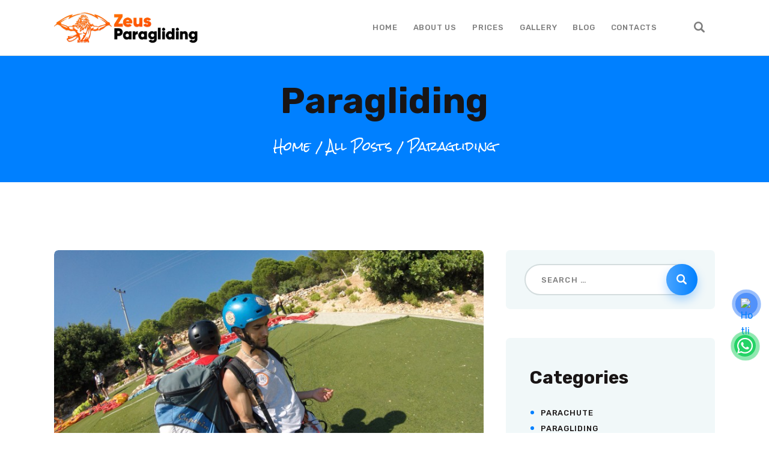

--- FILE ---
content_type: text/html; charset=UTF-8
request_url: https://zeusparagliding.com/category/paragliding/
body_size: 21914
content:
<!DOCTYPE html>
<html lang="en-US" class="no-js
									 scheme_default										">
<head>
			<meta charset="UTF-8">
		<meta name="viewport" content="width=device-width, initial-scale=1, maximum-scale=1">
		<meta name="format-detection" content="telephone=no">
		<link rel="profile" href="//gmpg.org/xfn/11">
		<link rel="pingback" href="https://zeusparagliding.com/xmlrpc.php">
		<title>Paragliding &#8211; Alanya Paragliding, Alanya Tandem Paraglidin, Paragliding, Tandem Paragliding | Zeus Paragliding</title>
<style type="text/css" media="screen">#ui-datepicker-div.booked_custom_date_picker table.ui-datepicker-calendar tbody td a.ui-state-active,#ui-datepicker-div.booked_custom_date_picker table.ui-datepicker-calendar tbody td a.ui-state-active:hover,body #booked-profile-page input[type=submit].button-primary:hover,body .booked-list-view button.button:hover, body .booked-list-view input[type=submit].button-primary:hover,body table.booked-calendar input[type=submit].button-primary:hover,body .booked-modal input[type=submit].button-primary:hover,body table.booked-calendar th,body table.booked-calendar thead,body table.booked-calendar thead th,body table.booked-calendar .booked-appt-list .timeslot .timeslot-people button:hover,body #booked-profile-page .booked-profile-header,body #booked-profile-page .booked-tabs li.active a,body #booked-profile-page .booked-tabs li.active a:hover,body #booked-profile-page .appt-block .google-cal-button > a:hover,#ui-datepicker-div.booked_custom_date_picker .ui-datepicker-header{ background:#ffffff !important; }body #booked-profile-page input[type=submit].button-primary:hover,body table.booked-calendar input[type=submit].button-primary:hover,body .booked-list-view button.button:hover, body .booked-list-view input[type=submit].button-primary:hover,body .booked-modal input[type=submit].button-primary:hover,body table.booked-calendar th,body table.booked-calendar .booked-appt-list .timeslot .timeslot-people button:hover,body #booked-profile-page .booked-profile-header,body #booked-profile-page .appt-block .google-cal-button > a:hover{ border-color:#ffffff !important; }body table.booked-calendar tr.days,body table.booked-calendar tr.days th,body .booked-calendarSwitcher.calendar,body #booked-profile-page .booked-tabs,#ui-datepicker-div.booked_custom_date_picker table.ui-datepicker-calendar thead,#ui-datepicker-div.booked_custom_date_picker table.ui-datepicker-calendar thead th{ background:#191515 !important; }body table.booked-calendar tr.days th,body #booked-profile-page .booked-tabs{ border-color:#191515 !important; }#ui-datepicker-div.booked_custom_date_picker table.ui-datepicker-calendar tbody td.ui-datepicker-today a,#ui-datepicker-div.booked_custom_date_picker table.ui-datepicker-calendar tbody td.ui-datepicker-today a:hover,body #booked-profile-page input[type=submit].button-primary,body table.booked-calendar input[type=submit].button-primary,body .booked-list-view button.button, body .booked-list-view input[type=submit].button-primary,body .booked-list-view button.button, body .booked-list-view input[type=submit].button-primary,body .booked-modal input[type=submit].button-primary,body table.booked-calendar .booked-appt-list .timeslot .timeslot-people button,body #booked-profile-page .booked-profile-appt-list .appt-block.approved .status-block,body #booked-profile-page .appt-block .google-cal-button > a,body .booked-modal p.booked-title-bar,body table.booked-calendar td:hover .date span,body .booked-list-view a.booked_list_date_picker_trigger.booked-dp-active,body .booked-list-view a.booked_list_date_picker_trigger.booked-dp-active:hover,.booked-ms-modal .booked-book-appt /* Multi-Slot Booking */{ background:#ff0000; }body #booked-profile-page input[type=submit].button-primary,body table.booked-calendar input[type=submit].button-primary,body .booked-list-view button.button, body .booked-list-view input[type=submit].button-primary,body .booked-list-view button.button, body .booked-list-view input[type=submit].button-primary,body .booked-modal input[type=submit].button-primary,body #booked-profile-page .appt-block .google-cal-button > a,body table.booked-calendar .booked-appt-list .timeslot .timeslot-people button,body .booked-list-view a.booked_list_date_picker_trigger.booked-dp-active,body .booked-list-view a.booked_list_date_picker_trigger.booked-dp-active:hover{ border-color:#ff0000; }body .booked-modal .bm-window p i.fa,body .booked-modal .bm-window a,body .booked-appt-list .booked-public-appointment-title,body .booked-modal .bm-window p.appointment-title,.booked-ms-modal.visible:hover .booked-book-appt{ color:#ff0000; }.booked-appt-list .timeslot.has-title .booked-public-appointment-title { color:inherit; }</style><meta name='robots' content='max-image-preview:large' />
<link rel='dns-prefetch' href='//fonts.googleapis.com' />
<link rel="alternate" type="application/rss+xml" title="Alanya Paragliding, Alanya Tandem Paraglidin, Paragliding, Tandem Paragliding | Zeus Paragliding &raquo; Feed" href="https://zeusparagliding.com/feed/" />
<link rel="alternate" type="application/rss+xml" title="Alanya Paragliding, Alanya Tandem Paraglidin, Paragliding, Tandem Paragliding | Zeus Paragliding &raquo; Comments Feed" href="https://zeusparagliding.com/comments/feed/" />
<link rel="alternate" type="text/calendar" title="Alanya Paragliding, Alanya Tandem Paraglidin, Paragliding, Tandem Paragliding | Zeus Paragliding &raquo; iCal Feed" href="https://zeusparagliding.com/events/?ical=1" />
<link rel="alternate" type="application/rss+xml" title="Alanya Paragliding, Alanya Tandem Paraglidin, Paragliding, Tandem Paragliding | Zeus Paragliding &raquo; Paragliding Category Feed" href="https://zeusparagliding.com/category/paragliding/feed/" />
<meta property="og:site_name" content="Alanya Paragliding, Alanya Tandem Paraglidin, Paragliding, Tandem Paragliding | Zeus Paragliding" />
			<meta property="og:description" content="Great opportunity for extreme sports lovers. Don&#039;t miss the unique Alanya view! Enjoy the unique Alanya view with Zeus paragliding." />
			<meta property="og:type" content="website" />				<meta property="og:image" content="//zeusparagliding.com/wp-content/uploads/2022/07/logo.png" />
				<style id='wp-img-auto-sizes-contain-inline-css' type='text/css'>
img:is([sizes=auto i],[sizes^="auto," i]){contain-intrinsic-size:3000px 1500px}
/*# sourceURL=wp-img-auto-sizes-contain-inline-css */
</style>
<style id='wp-emoji-styles-inline-css' type='text/css'>

	img.wp-smiley, img.emoji {
		display: inline !important;
		border: none !important;
		box-shadow: none !important;
		height: 1em !important;
		width: 1em !important;
		margin: 0 0.07em !important;
		vertical-align: -0.1em !important;
		background: none !important;
		padding: 0 !important;
	}
/*# sourceURL=wp-emoji-styles-inline-css */
</style>
<link property="stylesheet" rel='stylesheet' id='wp-block-library-css' href='https://zeusparagliding.com/wp-includes/css/dist/block-library/style.min.css?ver=6.9' type='text/css' media='all' />
<style id='global-styles-inline-css' type='text/css'>
:root{--wp--preset--aspect-ratio--square: 1;--wp--preset--aspect-ratio--4-3: 4/3;--wp--preset--aspect-ratio--3-4: 3/4;--wp--preset--aspect-ratio--3-2: 3/2;--wp--preset--aspect-ratio--2-3: 2/3;--wp--preset--aspect-ratio--16-9: 16/9;--wp--preset--aspect-ratio--9-16: 9/16;--wp--preset--color--black: #000000;--wp--preset--color--cyan-bluish-gray: #abb8c3;--wp--preset--color--white: #ffffff;--wp--preset--color--pale-pink: #f78da7;--wp--preset--color--vivid-red: #cf2e2e;--wp--preset--color--luminous-vivid-orange: #ff6900;--wp--preset--color--luminous-vivid-amber: #fcb900;--wp--preset--color--light-green-cyan: #7bdcb5;--wp--preset--color--vivid-green-cyan: #00d084;--wp--preset--color--pale-cyan-blue: #8ed1fc;--wp--preset--color--vivid-cyan-blue: #0693e3;--wp--preset--color--vivid-purple: #9b51e0;--wp--preset--color--bg-color: #ffffff;--wp--preset--color--bd-color: #d4ddde;--wp--preset--color--text-dark: #191515;--wp--preset--color--text-light: #7E7E7E;--wp--preset--color--text-link: #0080FF;--wp--preset--color--text-hover: #FF0000;--wp--preset--color--text-link-2: #FF8900;--wp--preset--color--text-hover-2: #4DA6FF;--wp--preset--color--text-link-3: #0080ff;--wp--preset--color--text-hover-3: #FF0000;--wp--preset--gradient--vivid-cyan-blue-to-vivid-purple: linear-gradient(135deg,rgb(6,147,227) 0%,rgb(155,81,224) 100%);--wp--preset--gradient--light-green-cyan-to-vivid-green-cyan: linear-gradient(135deg,rgb(122,220,180) 0%,rgb(0,208,130) 100%);--wp--preset--gradient--luminous-vivid-amber-to-luminous-vivid-orange: linear-gradient(135deg,rgb(252,185,0) 0%,rgb(255,105,0) 100%);--wp--preset--gradient--luminous-vivid-orange-to-vivid-red: linear-gradient(135deg,rgb(255,105,0) 0%,rgb(207,46,46) 100%);--wp--preset--gradient--very-light-gray-to-cyan-bluish-gray: linear-gradient(135deg,rgb(238,238,238) 0%,rgb(169,184,195) 100%);--wp--preset--gradient--cool-to-warm-spectrum: linear-gradient(135deg,rgb(74,234,220) 0%,rgb(151,120,209) 20%,rgb(207,42,186) 40%,rgb(238,44,130) 60%,rgb(251,105,98) 80%,rgb(254,248,76) 100%);--wp--preset--gradient--blush-light-purple: linear-gradient(135deg,rgb(255,206,236) 0%,rgb(152,150,240) 100%);--wp--preset--gradient--blush-bordeaux: linear-gradient(135deg,rgb(254,205,165) 0%,rgb(254,45,45) 50%,rgb(107,0,62) 100%);--wp--preset--gradient--luminous-dusk: linear-gradient(135deg,rgb(255,203,112) 0%,rgb(199,81,192) 50%,rgb(65,88,208) 100%);--wp--preset--gradient--pale-ocean: linear-gradient(135deg,rgb(255,245,203) 0%,rgb(182,227,212) 50%,rgb(51,167,181) 100%);--wp--preset--gradient--electric-grass: linear-gradient(135deg,rgb(202,248,128) 0%,rgb(113,206,126) 100%);--wp--preset--gradient--midnight: linear-gradient(135deg,rgb(2,3,129) 0%,rgb(40,116,252) 100%);--wp--preset--font-size--small: 13px;--wp--preset--font-size--medium: 20px;--wp--preset--font-size--large: 36px;--wp--preset--font-size--x-large: 42px;--wp--preset--spacing--20: 0.44rem;--wp--preset--spacing--30: 0.67rem;--wp--preset--spacing--40: 1rem;--wp--preset--spacing--50: 1.5rem;--wp--preset--spacing--60: 2.25rem;--wp--preset--spacing--70: 3.38rem;--wp--preset--spacing--80: 5.06rem;--wp--preset--shadow--natural: 6px 6px 9px rgba(0, 0, 0, 0.2);--wp--preset--shadow--deep: 12px 12px 50px rgba(0, 0, 0, 0.4);--wp--preset--shadow--sharp: 6px 6px 0px rgba(0, 0, 0, 0.2);--wp--preset--shadow--outlined: 6px 6px 0px -3px rgb(255, 255, 255), 6px 6px rgb(0, 0, 0);--wp--preset--shadow--crisp: 6px 6px 0px rgb(0, 0, 0);}:where(.is-layout-flex){gap: 0.5em;}:where(.is-layout-grid){gap: 0.5em;}body .is-layout-flex{display: flex;}.is-layout-flex{flex-wrap: wrap;align-items: center;}.is-layout-flex > :is(*, div){margin: 0;}body .is-layout-grid{display: grid;}.is-layout-grid > :is(*, div){margin: 0;}:where(.wp-block-columns.is-layout-flex){gap: 2em;}:where(.wp-block-columns.is-layout-grid){gap: 2em;}:where(.wp-block-post-template.is-layout-flex){gap: 1.25em;}:where(.wp-block-post-template.is-layout-grid){gap: 1.25em;}.has-black-color{color: var(--wp--preset--color--black) !important;}.has-cyan-bluish-gray-color{color: var(--wp--preset--color--cyan-bluish-gray) !important;}.has-white-color{color: var(--wp--preset--color--white) !important;}.has-pale-pink-color{color: var(--wp--preset--color--pale-pink) !important;}.has-vivid-red-color{color: var(--wp--preset--color--vivid-red) !important;}.has-luminous-vivid-orange-color{color: var(--wp--preset--color--luminous-vivid-orange) !important;}.has-luminous-vivid-amber-color{color: var(--wp--preset--color--luminous-vivid-amber) !important;}.has-light-green-cyan-color{color: var(--wp--preset--color--light-green-cyan) !important;}.has-vivid-green-cyan-color{color: var(--wp--preset--color--vivid-green-cyan) !important;}.has-pale-cyan-blue-color{color: var(--wp--preset--color--pale-cyan-blue) !important;}.has-vivid-cyan-blue-color{color: var(--wp--preset--color--vivid-cyan-blue) !important;}.has-vivid-purple-color{color: var(--wp--preset--color--vivid-purple) !important;}.has-black-background-color{background-color: var(--wp--preset--color--black) !important;}.has-cyan-bluish-gray-background-color{background-color: var(--wp--preset--color--cyan-bluish-gray) !important;}.has-white-background-color{background-color: var(--wp--preset--color--white) !important;}.has-pale-pink-background-color{background-color: var(--wp--preset--color--pale-pink) !important;}.has-vivid-red-background-color{background-color: var(--wp--preset--color--vivid-red) !important;}.has-luminous-vivid-orange-background-color{background-color: var(--wp--preset--color--luminous-vivid-orange) !important;}.has-luminous-vivid-amber-background-color{background-color: var(--wp--preset--color--luminous-vivid-amber) !important;}.has-light-green-cyan-background-color{background-color: var(--wp--preset--color--light-green-cyan) !important;}.has-vivid-green-cyan-background-color{background-color: var(--wp--preset--color--vivid-green-cyan) !important;}.has-pale-cyan-blue-background-color{background-color: var(--wp--preset--color--pale-cyan-blue) !important;}.has-vivid-cyan-blue-background-color{background-color: var(--wp--preset--color--vivid-cyan-blue) !important;}.has-vivid-purple-background-color{background-color: var(--wp--preset--color--vivid-purple) !important;}.has-black-border-color{border-color: var(--wp--preset--color--black) !important;}.has-cyan-bluish-gray-border-color{border-color: var(--wp--preset--color--cyan-bluish-gray) !important;}.has-white-border-color{border-color: var(--wp--preset--color--white) !important;}.has-pale-pink-border-color{border-color: var(--wp--preset--color--pale-pink) !important;}.has-vivid-red-border-color{border-color: var(--wp--preset--color--vivid-red) !important;}.has-luminous-vivid-orange-border-color{border-color: var(--wp--preset--color--luminous-vivid-orange) !important;}.has-luminous-vivid-amber-border-color{border-color: var(--wp--preset--color--luminous-vivid-amber) !important;}.has-light-green-cyan-border-color{border-color: var(--wp--preset--color--light-green-cyan) !important;}.has-vivid-green-cyan-border-color{border-color: var(--wp--preset--color--vivid-green-cyan) !important;}.has-pale-cyan-blue-border-color{border-color: var(--wp--preset--color--pale-cyan-blue) !important;}.has-vivid-cyan-blue-border-color{border-color: var(--wp--preset--color--vivid-cyan-blue) !important;}.has-vivid-purple-border-color{border-color: var(--wp--preset--color--vivid-purple) !important;}.has-vivid-cyan-blue-to-vivid-purple-gradient-background{background: var(--wp--preset--gradient--vivid-cyan-blue-to-vivid-purple) !important;}.has-light-green-cyan-to-vivid-green-cyan-gradient-background{background: var(--wp--preset--gradient--light-green-cyan-to-vivid-green-cyan) !important;}.has-luminous-vivid-amber-to-luminous-vivid-orange-gradient-background{background: var(--wp--preset--gradient--luminous-vivid-amber-to-luminous-vivid-orange) !important;}.has-luminous-vivid-orange-to-vivid-red-gradient-background{background: var(--wp--preset--gradient--luminous-vivid-orange-to-vivid-red) !important;}.has-very-light-gray-to-cyan-bluish-gray-gradient-background{background: var(--wp--preset--gradient--very-light-gray-to-cyan-bluish-gray) !important;}.has-cool-to-warm-spectrum-gradient-background{background: var(--wp--preset--gradient--cool-to-warm-spectrum) !important;}.has-blush-light-purple-gradient-background{background: var(--wp--preset--gradient--blush-light-purple) !important;}.has-blush-bordeaux-gradient-background{background: var(--wp--preset--gradient--blush-bordeaux) !important;}.has-luminous-dusk-gradient-background{background: var(--wp--preset--gradient--luminous-dusk) !important;}.has-pale-ocean-gradient-background{background: var(--wp--preset--gradient--pale-ocean) !important;}.has-electric-grass-gradient-background{background: var(--wp--preset--gradient--electric-grass) !important;}.has-midnight-gradient-background{background: var(--wp--preset--gradient--midnight) !important;}.has-small-font-size{font-size: var(--wp--preset--font-size--small) !important;}.has-medium-font-size{font-size: var(--wp--preset--font-size--medium) !important;}.has-large-font-size{font-size: var(--wp--preset--font-size--large) !important;}.has-x-large-font-size{font-size: var(--wp--preset--font-size--x-large) !important;}
/*# sourceURL=global-styles-inline-css */
</style>

<style id='classic-theme-styles-inline-css' type='text/css'>
/*! This file is auto-generated */
.wp-block-button__link{color:#fff;background-color:#32373c;border-radius:9999px;box-shadow:none;text-decoration:none;padding:calc(.667em + 2px) calc(1.333em + 2px);font-size:1.125em}.wp-block-file__button{background:#32373c;color:#fff;text-decoration:none}
/*# sourceURL=/wp-includes/css/classic-themes.min.css */
</style>
<link property="stylesheet" rel='stylesheet' id='booked-icons-css' href='https://zeusparagliding.com/wp-content/plugins/booked/assets/css/icons.css?ver=2.3.5' type='text/css' media='all' />
<link property="stylesheet" rel='stylesheet' id='booked-tooltipster-css' href='https://zeusparagliding.com/wp-content/plugins/booked/assets/js/tooltipster/css/tooltipster.css?ver=3.3.0' type='text/css' media='all' />
<link property="stylesheet" rel='stylesheet' id='booked-tooltipster-theme-css' href='https://zeusparagliding.com/wp-content/plugins/booked/assets/js/tooltipster/css/themes/tooltipster-light.css?ver=3.3.0' type='text/css' media='all' />
<link property="stylesheet" rel='stylesheet' id='booked-animations-css' href='https://zeusparagliding.com/wp-content/plugins/booked/assets/css/animations.css?ver=2.3.5' type='text/css' media='all' />
<link property="stylesheet" rel='stylesheet' id='booked-css-css' href='https://zeusparagliding.com/wp-content/plugins/booked/dist/booked.css?ver=2.3.5' type='text/css' media='all' />
<link property="stylesheet" rel='stylesheet' id='contact-form-7-css' href='https://zeusparagliding.com/wp-content/plugins/contact-form-7/includes/css/styles.css?ver=5.6' type='text/css' media='all' />
<link property="stylesheet" rel='stylesheet' id='esg-plugin-settings-css' href='https://zeusparagliding.com/wp-content/plugins/essential-grid/public/assets/css/settings.css?ver=3.0.15' type='text/css' media='all' />
<link property="stylesheet" rel='stylesheet' id='tp-fontello-css' href='https://zeusparagliding.com/wp-content/plugins/essential-grid/public/assets/font/fontello/css/fontello.css?ver=3.0.15' type='text/css' media='all' />
<link property="stylesheet" rel='stylesheet' id='trx_addons-icons-css' href='https://zeusparagliding.com/wp-content/plugins/trx_addons/css/font-icons/css/trx_addons_icons.css' type='text/css' media='all' />
<link property="stylesheet" rel='stylesheet' id='jquery-swiper-css' href='https://zeusparagliding.com/wp-content/plugins/trx_addons/js/swiper/swiper.min.css' type='text/css' media='all' />
<link property="stylesheet" rel='stylesheet' id='magnific-popup-css' href='https://zeusparagliding.com/wp-content/plugins/trx_addons/js/magnific/magnific-popup.min.css' type='text/css' media='all' />
<link property="stylesheet" rel='stylesheet' id='trx_addons-css' href='https://zeusparagliding.com/wp-content/plugins/trx_addons/css/__styles.css' type='text/css' media='all' />
<link property="stylesheet" rel='stylesheet' id='trx_addons-animation-css' href='https://zeusparagliding.com/wp-content/plugins/trx_addons/css/trx_addons.animation.css' type='text/css' media='all' />
<link property="stylesheet" rel='stylesheet' id='woof-css' href='https://zeusparagliding.com/wp-content/plugins/woocommerce-products-filter/css/front.css?ver=1.2.8' type='text/css' media='all' />
<style id='woof-inline-css' type='text/css'>

.woof_products_top_panel li span, .woof_products_top_panel2 li span{background: url(https://zeusparagliding.com/wp-content/plugins/woocommerce-products-filter/img/delete.png);background-size: 14px 14px;background-repeat: no-repeat;background-position: right;}
.woof_edit_view{
                    display: none;
                }
.woof_price_search_container .price_slider_amount button.button{
                        display: none;
                    }

                    /***** END: hiding submit button of the price slider ******/

/*# sourceURL=woof-inline-css */
</style>
<link property="stylesheet" rel='stylesheet' id='chosen-drop-down-css' href='https://zeusparagliding.com/wp-content/plugins/woocommerce-products-filter/js/chosen/chosen.min.css?ver=1.2.8' type='text/css' media='all' />
<link property="stylesheet" rel='stylesheet' id='woocommerce-layout-css' href='https://zeusparagliding.com/wp-content/plugins/woocommerce/assets/css/woocommerce-layout.css?ver=6.6.1' type='text/css' media='all' />
<link property="stylesheet" rel='stylesheet' id='woocommerce-smallscreen-css' href='https://zeusparagliding.com/wp-content/plugins/woocommerce/assets/css/woocommerce-smallscreen.css?ver=6.6.1' type='text/css' media='only screen and (max-width: 768px)' />
<link property="stylesheet" rel='stylesheet' id='woocommerce-general-css' href='https://zeusparagliding.com/wp-content/plugins/woocommerce/assets/css/woocommerce.css?ver=6.6.1' type='text/css' media='all' />
<style id='woocommerce-inline-inline-css' type='text/css'>
.woocommerce form .form-row .required { visibility: visible; }
/*# sourceURL=woocommerce-inline-inline-css */
</style>
<link property="stylesheet" rel='stylesheet' id='booked-wc-fe-styles-css' href='https://zeusparagliding.com/wp-content/plugins/booked/includes/add-ons/woocommerce-payments//css/frontend-style.css?ver=6.9' type='text/css' media='all' />
<link property="stylesheet" rel='stylesheet' id='wpgdprc-front-css-css' href='https://zeusparagliding.com/wp-content/plugins/wp-gdpr-compliance/Assets/css/front.css?ver=1656756044' type='text/css' media='all' />
<style id='wpgdprc-front-css-inline-css' type='text/css'>
:root{--wp-gdpr--bar--background-color: #000000;--wp-gdpr--bar--color: #ffffff;--wp-gdpr--button--background-color: #000000;--wp-gdpr--button--background-color--darken: #000000;--wp-gdpr--button--color: #ffffff;}
/*# sourceURL=wpgdprc-front-css-inline-css */
</style>
<link property="stylesheet" rel='stylesheet' id='skycaptain-font-google_fonts-css' href='https://fonts.googleapis.com/css?family=Rubik:300,300italic,400,400italic,500,600,700,700italic%7CRock+Salt:400,400italic,500,600&#038;subset=latin,latin-ext' type='text/css' media='all' />
<link property="stylesheet" rel='stylesheet' id='fontello-icons-css' href='https://zeusparagliding.com/wp-content/themes/zeusparagliding/css/font-icons/css/fontello.css' type='text/css' media='all' />
<link property="stylesheet" rel='stylesheet' id='skycaptain-main-css' href='https://zeusparagliding.com/wp-content/themes/zeusparagliding/style.css' type='text/css' media='all' />
<link property="stylesheet" rel='stylesheet' id='mediaelement-css' href='https://zeusparagliding.com/wp-includes/js/mediaelement/mediaelementplayer-legacy.min.css?ver=4.2.17' type='text/css' media='all' />
<link property="stylesheet" rel='stylesheet' id='wp-mediaelement-css' href='https://zeusparagliding.com/wp-includes/js/mediaelement/wp-mediaelement.min.css?ver=6.9' type='text/css' media='all' />
<link property="stylesheet" rel='stylesheet' id='skycaptain-plugins-css' href='https://zeusparagliding.com/wp-content/themes/zeusparagliding/css/__plugins.css' type='text/css' media='all' />
<link property="stylesheet" rel='stylesheet' id='skycaptain-custom-css' href='https://zeusparagliding.com/wp-content/themes/zeusparagliding/css/__custom.css' type='text/css' media='all' />
<link property="stylesheet" rel='stylesheet' id='skycaptain-color-default-css' href='https://zeusparagliding.com/wp-content/themes/zeusparagliding/css/__colors-default.css' type='text/css' media='all' />
<link property="stylesheet" rel='stylesheet' id='skycaptain-color-dark-css' href='https://zeusparagliding.com/wp-content/themes/zeusparagliding/css/__colors-dark.css' type='text/css' media='all' />
<link property="stylesheet" rel='stylesheet' id='trx_addons-responsive-css' href='https://zeusparagliding.com/wp-content/plugins/trx_addons/css/__responsive.css' type='text/css' media='all' />
<link property="stylesheet" rel='stylesheet' id='skycaptain-responsive-css' href='https://zeusparagliding.com/wp-content/themes/zeusparagliding/css/__responsive.css' type='text/css' media='all' />
<script type="text/javascript" src="https://zeusparagliding.com/wp-includes/js/jquery/jquery.min.js?ver=3.7.1" id="jquery-core-js"></script>
<script type="text/javascript" src="https://zeusparagliding.com/wp-includes/js/jquery/jquery-migrate.min.js?ver=3.4.1" id="jquery-migrate-js"></script>
<script type="text/javascript" id="booked-wc-fe-functions-js-extra">
/* <![CDATA[ */
var booked_wc_variables = {"prefix":"booked_wc_","ajaxurl":"https://zeusparagliding.com/wp-admin/admin-ajax.php","i18n_confirm_appt_edit":"Are you sure you want to change the appointment date? By doing so, the appointment date will need to be approved again.","i18n_pay":"Are you sure you want to add the appointment to cart and go to checkout?","i18n_mark_paid":"Are you sure you want to mark this appointment as \"Paid\"?","i18n_paid":"Paid","i18n_awaiting_payment":"Awaiting Payment","checkout_page":""};
//# sourceURL=booked-wc-fe-functions-js-extra
/* ]]> */
</script>
<script type="text/javascript" src="https://zeusparagliding.com/wp-content/plugins/booked/includes/add-ons/woocommerce-payments//js/frontend-functions.js?ver=6.9" id="booked-wc-fe-functions-js"></script>
<script type="text/javascript" id="wpgdprc-front-js-js-extra">
/* <![CDATA[ */
var wpgdprcFront = {"ajaxUrl":"https://zeusparagliding.com/wp-admin/admin-ajax.php","ajaxNonce":"14188b894b","ajaxArg":"security","pluginPrefix":"wpgdprc","blogId":"1","isMultiSite":"","locale":"en_US","showSignUpModal":"","showFormModal":"","cookieName":"wpgdprc-consent","consentVersion":"","path":"/","prefix":"wpgdprc"};
//# sourceURL=wpgdprc-front-js-js-extra
/* ]]> */
</script>
<script type="text/javascript" src="https://zeusparagliding.com/wp-content/plugins/wp-gdpr-compliance/Assets/js/front.min.js?ver=1656756046" id="wpgdprc-front-js-js"></script>
<link rel="https://api.w.org/" href="https://zeusparagliding.com/wp-json/" /><link rel="alternate" title="JSON" type="application/json" href="https://zeusparagliding.com/wp-json/wp/v2/categories/139" /><link rel="EditURI" type="application/rsd+xml" title="RSD" href="https://zeusparagliding.com/xmlrpc.php?rsd" />
<meta name="generator" content="WordPress 6.9" />
<meta name="generator" content="WooCommerce 6.6.1" />
			<style type="text/css">
			<!--
				#page_preloader {
					background-color: #ffffff !important;				}
			-->
			</style>
			<meta name="tec-api-version" content="v1"><meta name="tec-api-origin" content="https://zeusparagliding.com"><link rel="alternate" href="https://zeusparagliding.com/wp-json/tribe/events/v1/" />	<noscript><style>.woocommerce-product-gallery{ opacity: 1 !important; }</style></noscript>
	<meta name="generator" content="Powered by Slider Revolution 6.5.25 - responsive, Mobile-Friendly Slider Plugin for WordPress with comfortable drag and drop interface." />
<link rel="icon" href="https://zeusparagliding.com/wp-content/uploads/2022/07/cropped-fav-32x32.png" sizes="32x32" />
<link rel="icon" href="https://zeusparagliding.com/wp-content/uploads/2022/07/cropped-fav-192x192.png" sizes="192x192" />
<link rel="apple-touch-icon" href="https://zeusparagliding.com/wp-content/uploads/2022/07/cropped-fav-180x180.png" />
<meta name="msapplication-TileImage" content="https://zeusparagliding.com/wp-content/uploads/2022/07/cropped-fav-270x270.png" />
<script>function setREVStartSize(e){
			//window.requestAnimationFrame(function() {
				window.RSIW = window.RSIW===undefined ? window.innerWidth : window.RSIW;
				window.RSIH = window.RSIH===undefined ? window.innerHeight : window.RSIH;
				try {
					var pw = document.getElementById(e.c).parentNode.offsetWidth,
						newh;
					pw = pw===0 || isNaN(pw) || (e.l=="fullwidth" || e.layout=="fullwidth") ? window.RSIW : pw;
					e.tabw = e.tabw===undefined ? 0 : parseInt(e.tabw);
					e.thumbw = e.thumbw===undefined ? 0 : parseInt(e.thumbw);
					e.tabh = e.tabh===undefined ? 0 : parseInt(e.tabh);
					e.thumbh = e.thumbh===undefined ? 0 : parseInt(e.thumbh);
					e.tabhide = e.tabhide===undefined ? 0 : parseInt(e.tabhide);
					e.thumbhide = e.thumbhide===undefined ? 0 : parseInt(e.thumbhide);
					e.mh = e.mh===undefined || e.mh=="" || e.mh==="auto" ? 0 : parseInt(e.mh,0);
					if(e.layout==="fullscreen" || e.l==="fullscreen")
						newh = Math.max(e.mh,window.RSIH);
					else{
						e.gw = Array.isArray(e.gw) ? e.gw : [e.gw];
						for (var i in e.rl) if (e.gw[i]===undefined || e.gw[i]===0) e.gw[i] = e.gw[i-1];
						e.gh = e.el===undefined || e.el==="" || (Array.isArray(e.el) && e.el.length==0)? e.gh : e.el;
						e.gh = Array.isArray(e.gh) ? e.gh : [e.gh];
						for (var i in e.rl) if (e.gh[i]===undefined || e.gh[i]===0) e.gh[i] = e.gh[i-1];
											
						var nl = new Array(e.rl.length),
							ix = 0,
							sl;
						e.tabw = e.tabhide>=pw ? 0 : e.tabw;
						e.thumbw = e.thumbhide>=pw ? 0 : e.thumbw;
						e.tabh = e.tabhide>=pw ? 0 : e.tabh;
						e.thumbh = e.thumbhide>=pw ? 0 : e.thumbh;
						for (var i in e.rl) nl[i] = e.rl[i]<window.RSIW ? 0 : e.rl[i];
						sl = nl[0];
						for (var i in nl) if (sl>nl[i] && nl[i]>0) { sl = nl[i]; ix=i;}
						var m = pw>(e.gw[ix]+e.tabw+e.thumbw) ? 1 : (pw-(e.tabw+e.thumbw)) / (e.gw[ix]);
						newh =  (e.gh[ix] * m) + (e.tabh + e.thumbh);
					}
					var el = document.getElementById(e.c);
					if (el!==null && el) el.style.height = newh+"px";
					el = document.getElementById(e.c+"_wrapper");
					if (el!==null && el) {
						el.style.height = newh+"px";
						el.style.display = "block";
					}
				} catch(e){
					console.log("Failure at Presize of Slider:" + e)
				}
			//});
		  };</script>

<link property="stylesheet" rel='stylesheet' id='woof_tooltip-css-css' href='https://zeusparagliding.com/wp-content/plugins/woocommerce-products-filter/js/tooltip/css/tooltipster.bundle.min.css?ver=1.2.8' type='text/css' media='all' />
<link property="stylesheet" rel='stylesheet' id='woof_tooltip-css-noir-css' href='https://zeusparagliding.com/wp-content/plugins/woocommerce-products-filter/js/tooltip/css/plugins/tooltipster/sideTip/themes/tooltipster-sideTip-noir.min.css?ver=1.2.8' type='text/css' media='all' />
<link property="stylesheet" rel='stylesheet' id='rs-plugin-settings-css' href='https://zeusparagliding.com/wp-content/plugins/revslider/public/assets/css/rs6.css?ver=6.5.25' type='text/css' media='all' />
<style id='rs-plugin-settings-inline-css' type='text/css'>
#rs-demo-id {}
/*# sourceURL=rs-plugin-settings-inline-css */
</style>
</head>

<body class="archive category category-paragliding category-139 wp-custom-logo wp-theme-zeusparagliding theme-zeusparagliding ua_chrome preloader woocommerce-no-js tribe-no-js body_tag scheme_default blog_mode_blog body_style_wide  is_stream blog_style_excerpt sidebar_show sidebar_right sidebar_small_screen_below trx_addons_present header_type_default header_style_header-default header_position_default menu_style_top no_layout elementor-default elementor-kit-2978">
	
	<div class="body_wrap">

		<div class="page_wrap">
			
						<a class="skycaptain_skip_link skip_to_content_link" href="#content_skip_link_anchor" tabindex="1">Skip to content</a>
						<a class="skycaptain_skip_link skip_to_sidebar_link" href="#sidebar_skip_link_anchor" tabindex="1">Skip to sidebar</a>
						<a class="skycaptain_skip_link skip_to_footer_link" href="#footer_skip_link_anchor" tabindex="1">Skip to footer</a>
			
			<header class="top_panel top_panel_default
	 without_bg_image">
	<div class="top_panel_navi sc_layouts_row sc_layouts_row_type_compact sc_layouts_row_fixed sc_layouts_row_fixed_always sc_layouts_row_delimiter
	">
	<div class="content_wrap">
		<div class="columns_wrap columns_fluid">
			<div class="sc_layouts_column sc_layouts_column_align_left sc_layouts_column_icons_position_left sc_layouts_column_fluid column-1_4">
				<div class="sc_layouts_item">
					<a class="sc_layouts_logo" href="https://zeusparagliding.com/">
		<img src="//zeusparagliding.com/wp-content/uploads/2022/07/logo.png" alt="Alanya Paragliding, Alanya Tandem Paraglidin, Paragliding, Tandem Paragliding | Zeus Paragliding" width="386" height="79">	</a>
					</div>
			</div><div class="sc_layouts_column sc_layouts_column_align_right sc_layouts_column_icons_position_left sc_layouts_column_fluid column-3_4">
				<div class="sc_layouts_item">
					<nav class="menu_main_nav_area sc_layouts_menu sc_layouts_menu_default sc_layouts_hide_on_mobile" itemscope itemtype="//schema.org/SiteNavigationElement"><ul id="menu_main" class="sc_layouts_menu_nav menu_main_nav"><li id="menu-item-135" class="menu-item menu-item-type-post_type menu-item-object-page menu-item-home menu-item-135"><a href="https://zeusparagliding.com/"><span>Home</span></a></li><li id="menu-item-118" class="menu-item menu-item-type-post_type menu-item-object-page menu-item-has-children menu-item-118"><a href="https://zeusparagliding.com/about/"><span>About Us</span></a>
<ul class="sub-menu"><li id="menu-item-137" class="menu-item menu-item-type-post_type menu-item-object-page menu-item-137"><a href="https://zeusparagliding.com/our-instructors/"><span>Our Instructors</span></a></li></ul>
</li><li id="menu-item-142" class="menu-item menu-item-type-post_type menu-item-object-page menu-item-142"><a href="https://zeusparagliding.com/prices/"><span>Prices</span></a></li><li id="menu-item-132" class="menu-item menu-item-type-post_type menu-item-object-page menu-item-132"><a href="https://zeusparagliding.com/gallery/"><span>Gallery</span></a></li><li id="menu-item-119" class="menu-item menu-item-type-post_type menu-item-object-page current_page_parent menu-item-119"><a href="https://zeusparagliding.com/blog/"><span>Blog</span></a></li><li id="menu-item-127" class="menu-item menu-item-type-post_type menu-item-object-page menu-item-127"><a href="https://zeusparagliding.com/contacts/"><span>Contacts</span></a></li></ul></nav>					<div class="sc_layouts_iconed_text sc_layouts_menu_mobile_button">
						<a class="sc_layouts_item_link sc_layouts_iconed_text_link" href="#">
							<span class="sc_layouts_item_icon sc_layouts_iconed_text_icon trx_addons_icon-menu"></span>
						</a>
					</div>
				</div>
									<div class="sc_layouts_item">
						<div class="search_wrap search_style_fullscreen header_search">
	<div class="search_form_wrap">
		<form role="search" method="get" class="search_form" action="https://zeusparagliding.com/">
			<input type="hidden" value="" name="post_types">
			<input type="text" class="search_field" placeholder="Search" value="" name="s">
			<button type="submit" class="search_submit trx_addons_icon-search"></button>
							<a class="search_close trx_addons_icon-delete"></a>
					</form>
	</div>
	</div>					</div>
								</div>
		</div><!-- /.columns_wrap -->
	</div><!-- /.content_wrap -->
</div><!-- /.top_panel_navi -->
	<div class="top_panel_title sc_layouts_row sc_layouts_row_type_normal">
		<div class="content_wrap">
			<div class="sc_layouts_column sc_layouts_column_align_center">
				<div class="sc_layouts_item">
					<div class="sc_layouts_title sc_align_center">
												<div class="sc_layouts_title_title">
														<h1 itemprop="headline" class="sc_layouts_title_caption">
								Paragliding							</h1>
													</div>
												<div class="sc_layouts_title_breadcrumbs">
							<div class="breadcrumbs"><a class="breadcrumbs_item home" href="https://zeusparagliding.com/">Home</a><span class="breadcrumbs_delimiter"></span><a href="https://zeusparagliding.com/blog/">All Posts</a><span class="breadcrumbs_delimiter"></span><span class="breadcrumbs_item current">Paragliding</span></div>						</div>
					</div>
				</div>
			</div>
		</div>
	</div>
	</header>
<div class="menu_mobile_overlay"></div>
<div class="menu_mobile menu_mobile_fullscreen scheme_dark">
	<div class="menu_mobile_inner">
		<a class="menu_mobile_close theme_button_close"><span class="theme_button_close_icon"></span></a>
		<a class="sc_layouts_logo" href="https://zeusparagliding.com/">
		<img src="//zeusparagliding.com/wp-content/uploads/2022/07/logowhite.png" alt="Alanya Paragliding, Alanya Tandem Paraglidin, Paragliding, Tandem Paragliding | Zeus Paragliding" width="386" height="79">	</a>
	<nav class="menu_mobile_nav_area" itemscope="itemscope" itemtype="https://schema.org/SiteNavigationElement"><ul id="menu_mobile" class=" menu_mobile_nav"><li class="menu-item menu-item-type-post_type menu-item-object-page menu-item-home menu-item-135"><a href="https://zeusparagliding.com/"><span>Home</span></a></li><li class="menu-item menu-item-type-post_type menu-item-object-page menu-item-has-children menu-item-118"><a href="https://zeusparagliding.com/about/"><span>About Us</span></a>
<ul class="sub-menu"><li class="menu-item menu-item-type-post_type menu-item-object-page menu-item-137"><a href="https://zeusparagliding.com/our-instructors/"><span>Our Instructors</span></a></li></ul>
</li><li class="menu-item menu-item-type-post_type menu-item-object-page menu-item-142"><a href="https://zeusparagliding.com/prices/"><span>Prices</span></a></li><li class="menu-item menu-item-type-post_type menu-item-object-page menu-item-132"><a href="https://zeusparagliding.com/gallery/"><span>Gallery</span></a></li><li class="menu-item menu-item-type-post_type menu-item-object-page current_page_parent menu-item-119"><a href="https://zeusparagliding.com/blog/"><span>Blog</span></a></li><li class="menu-item menu-item-type-post_type menu-item-object-page menu-item-127"><a href="https://zeusparagliding.com/contacts/"><span>Contacts</span></a></li></ul></nav><div class="search_wrap search_style_normal search_mobile">
	<div class="search_form_wrap">
		<form role="search" method="get" class="search_form" action="https://zeusparagliding.com/">
			<input type="hidden" value="" name="post_types">
			<input type="text" class="search_field" placeholder="Search" value="" name="s">
			<button type="submit" class="search_submit trx_addons_icon-search"></button>
					</form>
	</div>
	</div><div class="socials_mobile"><a target="_blank" href="https://www.facebook.com/zeus.paragliding/" class="social_item social_item_style_icons sc_icon_type_icons social_item_type_icons"><span class="social_icon social_icon_facebook"><span class="icon-facebook"></span></span></a><a target="_blank" href="https://www.youtube.com/channel/UCJII7AlIYpcGJdktHj0BsYA" class="social_item social_item_style_icons sc_icon_type_icons social_item_type_icons"><span class="social_icon social_icon_youtube"><span class="icon-youtube"></span></span></a><a target="_blank" href="https://www.instagram.com/zeus_paragliding/" class="social_item social_item_style_icons sc_icon_type_icons social_item_type_icons"><span class="social_icon social_icon_instagramm"><span class="icon-instagramm"></span></span></a></div>	</div>
</div>

			<div class="page_content_wrap">
								<div class="content_wrap">

					<div class="content">
												<a id="content_skip_link_anchor" class="skycaptain_skip_link_anchor" href="#"></a>
						<div class="posts_container">
		<article id="post-230" data-post-id="230"
	class="post_item post_layout_excerpt post_format_standard post-230 post type-post status-publish format-standard has-post-thumbnail hentry category-parachute category-paragliding category-sky-diving category-tandem-jump tag-adventure tag-extreme tag-skydiving" data-animation="animated fadeIn normal">
	<div class="post_featured with_thumb hover_icon"><img width="770" height="447" src="https://zeusparagliding.com/wp-content/uploads/2022/07/G0014422-770x447.jpg" class="attachment-skycaptain-thumb-big size-skycaptain-thumb-big wp-post-image" alt="Alanya Tandem Jump" decoding="async" fetchpriority="high" />						<div class="mask"></div>
									<div class="icons"><a href="https://zeusparagliding.com/tandem-jump/"  aria-hidden="true" class="icon-link-symbol"></a></div>
			</div>		<div class="post_header entry-header">
			<h3 class="post_title entry-title"><a href="https://zeusparagliding.com/tandem-jump/" rel="bookmark">Tandem Jump</a></h3>		</div><!-- .post_header -->
				<div class="post_content entry-content">
			<div class="post_content_inner">When to do a tandem jump? The weather where skydiving will take place is the most crucial factor in determining the quality of the experience. Although tandem jumping is possible throughout the year, summer is the best time to accomplish it. Skydiving is typically not recommended during the winter. Tandem Jump Prices Tandem jumping can&hellip;</div>				<div class="post_content_nav">
					<div class="post_content_nav_link"><a class="more-link" href="https://zeusparagliding.com/tandem-jump/">Read more</a></div>						<div class="post_content_nav_meta">
									<div class="post_meta">
			<span class="post_meta_item post_categories"><a href="https://zeusparagliding.com/category/parachute/" rel="category tag">Parachute</a>, <a href="https://zeusparagliding.com/category/paragliding/" rel="category tag">Paragliding</a>, <a href="https://zeusparagliding.com/category/sky-diving/" rel="category tag">Sky Diving</a>, <a href="https://zeusparagliding.com/category/tandem-jump/" rel="category tag">Tandem Jump</a></span> <span class="post_meta_item post_date"><a href="https://zeusparagliding.com/tandem-jump/">July 29, 2022</a></span> <a href="https://zeusparagliding.com/tandem-jump/" class="post_meta_item post_meta_views trx_addons_icon-eye"><span class="post_meta_number">869</span><span class="post_meta_label">Views</span></a> <a href="#" class="post_meta_item post_meta_likes trx_addons_icon-heart-empty enabled" title="Like" data-postid="230" data-likes="0" data-title-like="Like" data-title-dislike="Dislike"><span class="post_meta_number">0</span><span class="post_meta_label">Likes</span></a> <a href="https://zeusparagliding.com/tandem-jump/#respond" class="post_meta_item post_meta_comments icon-comment-light"><span class="post_meta_number">0</span><span class="post_meta_label">Comments</span></a> 		</div><!-- .post_meta -->
								</div>
									</div>
						</div><!-- .entry-content -->
		</article>
<article id="post-253" data-post-id="253"
	class="post_item post_layout_excerpt post_format_standard post-253 post type-post status-publish format-standard has-post-thumbnail hentry category-parachute category-paragliding category-sky-diving tag-adventure tag-extreme tag-skydiving" data-animation="animated fadeIn normal">
	<div class="post_featured with_thumb hover_icon"><img width="770" height="447" src="https://zeusparagliding.com/wp-content/uploads/2022/07/G0037416-770x447.jpg" class="attachment-skycaptain-thumb-big size-skycaptain-thumb-big wp-post-image" alt="Parachuting Alanya" decoding="async" />						<div class="mask"></div>
									<div class="icons"><a href="https://zeusparagliding.com/parachuting/"  aria-hidden="true" class="icon-link-symbol"></a></div>
			</div>		<div class="post_header entry-header">
			<h3 class="post_title entry-title"><a href="https://zeusparagliding.com/parachuting/" rel="bookmark">Parachuting</a></h3>		</div><!-- .post_header -->
				<div class="post_content entry-content">
			<div class="post_content_inner">What is parachuting?

In the action sport of parachuting, a participant typically departs an airplane and gently falls to the earth after deploying a parachute at a predetermined height. Free fall is the period of time between leaving the plane and deploying the parachute. It can be essential to open the parachute without experiencing free fall,&hellip;</div>				<div class="post_content_nav">
					<div class="post_content_nav_link"><a class="more-link" href="https://zeusparagliding.com/parachuting/">Read more</a></div>						<div class="post_content_nav_meta">
									<div class="post_meta">
			<span class="post_meta_item post_categories"><a href="https://zeusparagliding.com/category/parachute/" rel="category tag">Parachute</a>, <a href="https://zeusparagliding.com/category/paragliding/" rel="category tag">Paragliding</a>, <a href="https://zeusparagliding.com/category/sky-diving/" rel="category tag">Sky Diving</a></span> <span class="post_meta_item post_date"><a href="https://zeusparagliding.com/parachuting/">July 29, 2022</a></span> <a href="https://zeusparagliding.com/parachuting/" class="post_meta_item post_meta_views trx_addons_icon-eye"><span class="post_meta_number">645</span><span class="post_meta_label">Views</span></a> <a href="#" class="post_meta_item post_meta_likes trx_addons_icon-heart-empty enabled" title="Like" data-postid="253" data-likes="1" data-title-like="Like" data-title-dislike="Dislike"><span class="post_meta_number">1</span><span class="post_meta_label">Like</span></a> <a href="https://zeusparagliding.com/parachuting/#respond" class="post_meta_item post_meta_comments icon-comment-light"><span class="post_meta_number">0</span><span class="post_meta_label">Comments</span></a> 		</div><!-- .post_meta -->
								</div>
									</div>
						</div><!-- .entry-content -->
		</article>
<article id="post-172" data-post-id="172"
	class="post_item post_layout_excerpt post_format_standard post-172 post type-post status-publish format-standard has-post-thumbnail hentry category-paragliding tag-adventure tag-paraglider tag-paragliding tag-parajliding tag-skydiving" data-animation="animated fadeIn normal">
	<div class="post_featured with_thumb hover_icon"><img width="770" height="447" src="https://zeusparagliding.com/wp-content/uploads/2019/03/G0034487-770x447.jpg" class="attachment-skycaptain-thumb-big size-skycaptain-thumb-big wp-post-image" alt="Paragliding" decoding="async" />						<div class="mask"></div>
									<div class="icons"><a href="https://zeusparagliding.com/paragliding/"  aria-hidden="true" class="icon-link-symbol"></a></div>
			</div>		<div class="post_header entry-header">
			<h3 class="post_title entry-title"><a href="https://zeusparagliding.com/paragliding/" rel="bookmark">Paragliding</a></h3>		</div><!-- .post_header -->
				<div class="post_content entry-content">
			<div class="post_content_inner">One of the extreme activities that thrill seekers most wish to experience is paragliding, which has been quite sought for many years. One of the most popular activities for those seeking new experiences is paragliding because it doesn't require much training and may be performed with an accompanying professional.

What Is Paragliding?

Air sports pioneers tested the&hellip;</div>				<div class="post_content_nav">
					<div class="post_content_nav_link"><a class="more-link" href="https://zeusparagliding.com/paragliding/">Read more</a></div>						<div class="post_content_nav_meta">
									<div class="post_meta">
			<span class="post_meta_item post_categories"><a href="https://zeusparagliding.com/category/paragliding/" rel="category tag">Paragliding</a></span> <span class="post_meta_item post_date"><a href="https://zeusparagliding.com/paragliding/">July 24, 2022</a></span> <a href="https://zeusparagliding.com/paragliding/" class="post_meta_item post_meta_views trx_addons_icon-eye"><span class="post_meta_number">839</span><span class="post_meta_label">Views</span></a> <a href="#" class="post_meta_item post_meta_likes trx_addons_icon-heart-empty enabled" title="Like" data-postid="172" data-likes="0" data-title-like="Like" data-title-dislike="Dislike"><span class="post_meta_number">0</span><span class="post_meta_label">Likes</span></a> <a href="https://zeusparagliding.com/paragliding/#respond" class="post_meta_item post_meta_comments icon-comment-light"><span class="post_meta_number">0</span><span class="post_meta_label">Comments</span></a> 		</div><!-- .post_meta -->
								</div>
									</div>
						</div><!-- .entry-content -->
		</article>
	</div>
							</div><!-- </.content> -->
							<div class="sidebar widget_area
			 right sidebar_below		" role="complementary">
						<a id="sidebar_skip_link_anchor" class="skycaptain_skip_link_anchor" href="#"></a>
						<div class="sidebar_inner">
				<aside id="search-2" class="widget widget_search"><form role="search" method="get" class="search-form" action="https://zeusparagliding.com/">
				<label>
					<span class="screen-reader-text">Search for:</span>
					<input type="search" class="search-field" placeholder="Search &hellip;" value="" name="s" />
				</label>
				<input type="submit" class="search-submit" value="Search" />
			</form></aside><aside id="categories-2" class="widget widget_categories"><h4 class="widget_title">Categories</h4>
			<ul>
					<li class="cat-item cat-item-142"><a href="https://zeusparagliding.com/category/parachute/">Parachute</a>
</li>
	<li class="cat-item cat-item-139 current-cat"><a aria-current="page" href="https://zeusparagliding.com/category/paragliding/">Paragliding</a>
</li>
	<li class="cat-item cat-item-1"><a href="https://zeusparagliding.com/category/sky-diving/">Sky Diving</a>
</li>
	<li class="cat-item cat-item-19"><a href="https://zeusparagliding.com/category/tandem-jump/">Tandem Jump</a>
</li>
			</ul>

			</aside><aside id="trx_addons_widget_recent_posts-2" class="widget widget_recent_posts"><h4 class="widget_title">Recent Posts</h4><article class="post_item with_thumb"><div class="post_thumb"><a href="https://zeusparagliding.com/tandem-jump/"><img width="90" height="90" src="https://zeusparagliding.com/wp-content/uploads/2022/07/G0014422-90x90.jpg" class="attachment-skycaptain-thumb-tiny size-skycaptain-thumb-tiny wp-post-image" alt="Tandem Jump" decoding="async" loading="lazy" srcset="https://zeusparagliding.com/wp-content/uploads/2022/07/G0014422-90x90.jpg 90w, https://zeusparagliding.com/wp-content/uploads/2022/07/G0014422-150x150.jpg 150w, https://zeusparagliding.com/wp-content/uploads/2022/07/G0014422-300x300.jpg 300w, https://zeusparagliding.com/wp-content/uploads/2022/07/G0014422-370x370.jpg 370w" sizes="auto, (max-width: 90px) 100vw, 90px" /></a></div><div class="post_content"><h6 class="post_title"><a href="https://zeusparagliding.com/tandem-jump/">Tandem Jump</a></h6><div class="post_info"><span class="post_info_item post_info_posted"><a href="https://zeusparagliding.com/tandem-jump/" class="post_info_date">July 29, 2022</a></span></div></div></article><article class="post_item with_thumb"><div class="post_thumb"><a href="https://zeusparagliding.com/parachuting/"><img width="90" height="90" src="https://zeusparagliding.com/wp-content/uploads/2022/07/G0037416-90x90.jpg" class="attachment-skycaptain-thumb-tiny size-skycaptain-thumb-tiny wp-post-image" alt="Parachuting" decoding="async" loading="lazy" srcset="https://zeusparagliding.com/wp-content/uploads/2022/07/G0037416-90x90.jpg 90w, https://zeusparagliding.com/wp-content/uploads/2022/07/G0037416-150x150.jpg 150w, https://zeusparagliding.com/wp-content/uploads/2022/07/G0037416-300x300.jpg 300w, https://zeusparagliding.com/wp-content/uploads/2022/07/G0037416-370x370.jpg 370w" sizes="auto, (max-width: 90px) 100vw, 90px" /></a></div><div class="post_content"><h6 class="post_title"><a href="https://zeusparagliding.com/parachuting/">Parachuting</a></h6><div class="post_info"><span class="post_info_item post_info_posted"><a href="https://zeusparagliding.com/parachuting/" class="post_info_date">July 29, 2022</a></span></div></div></article><article class="post_item with_thumb"><div class="post_thumb"><a href="https://zeusparagliding.com/parachute-jump/"><img width="90" height="90" src="https://zeusparagliding.com/wp-content/uploads/2022/07/G0015914-90x90.jpg" class="attachment-skycaptain-thumb-tiny size-skycaptain-thumb-tiny wp-post-image" alt="Parachute Jump" decoding="async" loading="lazy" srcset="https://zeusparagliding.com/wp-content/uploads/2022/07/G0015914-90x90.jpg 90w, https://zeusparagliding.com/wp-content/uploads/2022/07/G0015914-150x150.jpg 150w, https://zeusparagliding.com/wp-content/uploads/2022/07/G0015914-300x300.jpg 300w, https://zeusparagliding.com/wp-content/uploads/2022/07/G0015914-370x370.jpg 370w" sizes="auto, (max-width: 90px) 100vw, 90px" /></a></div><div class="post_content"><h6 class="post_title"><a href="https://zeusparagliding.com/parachute-jump/">Parachute Jump</a></h6><div class="post_info"><span class="post_info_item post_info_posted"><a href="https://zeusparagliding.com/parachute-jump/" class="post_info_date">July 28, 2022</a></span></div></div></article></aside><aside id="tag_cloud-2" class="widget widget_tag_cloud"><h4 class="widget_title">Tags</h4><div class="tagcloud"><a href="https://zeusparagliding.com/tag/adventure/" class="tag-cloud-link tag-link-24 tag-link-position-1" style="font-size: 22pt;" aria-label="Adventure (11 items)">Adventure</a>
<a href="https://zeusparagliding.com/tag/alanya-parachute/" class="tag-cloud-link tag-link-146 tag-link-position-2" style="font-size: 8pt;" aria-label="alanya parachute (1 item)">alanya parachute</a>
<a href="https://zeusparagliding.com/tag/extreme/" class="tag-cloud-link tag-link-26 tag-link-position-3" style="font-size: 21.282051282051pt;" aria-label="Extreme (10 items)">Extreme</a>
<a href="https://zeusparagliding.com/tag/parachute/" class="tag-cloud-link tag-link-143 tag-link-position-4" style="font-size: 8pt;" aria-label="parachute (1 item)">parachute</a>
<a href="https://zeusparagliding.com/tag/parachute-alanya/" class="tag-cloud-link tag-link-145 tag-link-position-5" style="font-size: 11.230769230769pt;" aria-label="parachute alanya (2 items)">parachute alanya</a>
<a href="https://zeusparagliding.com/tag/parachute-jump/" class="tag-cloud-link tag-link-144 tag-link-position-6" style="font-size: 8pt;" aria-label="parachute jump (1 item)">parachute jump</a>
<a href="https://zeusparagliding.com/tag/paraglider/" class="tag-cloud-link tag-link-141 tag-link-position-7" style="font-size: 13.384615384615pt;" aria-label="paraglider (3 items)">paraglider</a>
<a href="https://zeusparagliding.com/tag/paragliding/" class="tag-cloud-link tag-link-23 tag-link-position-8" style="font-size: 13.384615384615pt;" aria-label="Paragliding (3 items)">Paragliding</a>
<a href="https://zeusparagliding.com/tag/parajliding/" class="tag-cloud-link tag-link-140 tag-link-position-9" style="font-size: 11.230769230769pt;" aria-label="parajliding (2 items)">parajliding</a>
<a href="https://zeusparagliding.com/tag/skydiving/" class="tag-cloud-link tag-link-22 tag-link-position-10" style="font-size: 21.282051282051pt;" aria-label="Skydiving (10 items)">Skydiving</a></div>
</aside>			</div><!-- /.sidebar_inner -->
		</div><!-- /.sidebar -->
		<div class="clearfix"></div>
							</div><!-- </.content_wrap> -->
								</div><!-- </.page_content_wrap> -->

						<a id="footer_skip_link_anchor" class="skycaptain_skip_link_anchor" href="#"></a>
			<footer class="footer_wrap footer_default
 scheme_dark				">
	 
<div class="footer_copyright_wrap
				">
	<div class="footer_copyright_inner">
		<div class="content_wrap">
			<div class="copyright_text">
			Copyright © 2026 by ThemeREX. All rights reserved. 			</div>
		</div>
	</div>
</div>
</footer><!-- /.footer_wrap -->

		</div><!-- /.page_wrap -->

	</div><!-- /.body_wrap -->

	
		<script>
			window.RS_MODULES = window.RS_MODULES || {};
			window.RS_MODULES.modules = window.RS_MODULES.modules || {};
			window.RS_MODULES.waiting = window.RS_MODULES.waiting || [];
			window.RS_MODULES.defered = true;
			window.RS_MODULES.moduleWaiting = window.RS_MODULES.moduleWaiting || {};
			window.RS_MODULES.type = 'compiled';
		</script>
		<a href="#" class="trx_addons_scroll_to_top trx_addons_icon-up" title="Scroll to top"></a><script type="speculationrules">
{"prefetch":[{"source":"document","where":{"and":[{"href_matches":"/*"},{"not":{"href_matches":["/wp-*.php","/wp-admin/*","/wp-content/uploads/*","/wp-content/*","/wp-content/plugins/*","/wp-content/themes/zeusparagliding/*","/*\\?(.+)"]}},{"not":{"selector_matches":"a[rel~=\"nofollow\"]"}},{"not":{"selector_matches":".no-prefetch, .no-prefetch a"}}]},"eagerness":"conservative"}]}
</script>
		<script>
			var ajaxRevslider;
			function rsCustomAjaxContentLoadingFunction() {
				// CUSTOM AJAX CONTENT LOADING FUNCTION
				ajaxRevslider = function(obj) {
				
					// obj.type : Post Type
					// obj.id : ID of Content to Load
					// obj.aspectratio : The Aspect Ratio of the Container / Media
					// obj.selector : The Container Selector where the Content of Ajax will be injected. It is done via the Essential Grid on Return of Content
					
					var content	= '';
					var data	= {
						action:			'revslider_ajax_call_front',
						client_action:	'get_slider_html',
						token:			'4f59be53b0',
						type:			obj.type,
						id:				obj.id,
						aspectratio:	obj.aspectratio
					};
					
					// SYNC AJAX REQUEST
					jQuery.ajax({
						type:		'post',
						url:		'https://zeusparagliding.com/wp-admin/admin-ajax.php',
						dataType:	'json',
						data:		data,
						async:		false,
						success:	function(ret, textStatus, XMLHttpRequest) {
							if(ret.success == true)
								content = ret.data;								
						},
						error:		function(e) {
							console.log(e);
						}
					});
					
					 // FIRST RETURN THE CONTENT WHEN IT IS LOADED !!
					 return content;						 
				};
				
				// CUSTOM AJAX FUNCTION TO REMOVE THE SLIDER
				var ajaxRemoveRevslider = function(obj) {
					return jQuery(obj.selector + ' .rev_slider').revkill();
				};


				// EXTEND THE AJAX CONTENT LOADING TYPES WITH TYPE AND FUNCTION				
				if (jQuery.fn.tpessential !== undefined) 					
					if(typeof(jQuery.fn.tpessential.defaults) !== 'undefined') 
						jQuery.fn.tpessential.defaults.ajaxTypes.push({type: 'revslider', func: ajaxRevslider, killfunc: ajaxRemoveRevslider, openAnimationSpeed: 0.3});   
						// type:  Name of the Post to load via Ajax into the Essential Grid Ajax Container
						// func: the Function Name which is Called once the Item with the Post Type has been clicked
						// killfunc: function to kill in case the Ajax Window going to be removed (before Remove function !
						// openAnimationSpeed: how quick the Ajax Content window should be animated (default is 0.3)					
			}
			
			var rsCustomAjaxContent_Once = false
			if (document.readyState === "loading") 
				document.addEventListener('readystatechange',function(){
					if ((document.readyState === "interactive" || document.readyState === "complete") && !rsCustomAjaxContent_Once) {
						rsCustomAjaxContent_Once = true;
						rsCustomAjaxContentLoadingFunction();
					}
				});
			else {
				rsCustomAjaxContent_Once = true;
				rsCustomAjaxContentLoadingFunction();
			}					
		</script>
				<script>
		( function ( body ) {
			'use strict';
			body.className = body.className.replace( /\btribe-no-js\b/, 'tribe-js' );
		} )( document.body );
		</script>
		<script> /* <![CDATA[ */var tribe_l10n_datatables = {"aria":{"sort_ascending":": activate to sort column ascending","sort_descending":": activate to sort column descending"},"length_menu":"Show _MENU_ entries","empty_table":"No data available in table","info":"Showing _START_ to _END_ of _TOTAL_ entries","info_empty":"Showing 0 to 0 of 0 entries","info_filtered":"(filtered from _MAX_ total entries)","zero_records":"No matching records found","search":"Search:","all_selected_text":"All items on this page were selected. ","select_all_link":"Select all pages","clear_selection":"Clear Selection.","pagination":{"all":"All","next":"Next","previous":"Previous"},"select":{"rows":{"0":"","_":": Selected %d rows","1":": Selected 1 row"}},"datepicker":{"dayNames":["Sunday","Monday","Tuesday","Wednesday","Thursday","Friday","Saturday"],"dayNamesShort":["Sun","Mon","Tue","Wed","Thu","Fri","Sat"],"dayNamesMin":["S","M","T","W","T","F","S"],"monthNames":["January","February","March","April","May","June","July","August","September","October","November","December"],"monthNamesShort":["January","February","March","April","May","June","July","August","September","October","November","December"],"monthNamesMin":["Jan","Feb","Mar","Apr","May","Jun","Jul","Aug","Sep","Oct","Nov","Dec"],"nextText":"Next","prevText":"Prev","currentText":"Today","closeText":"Done","today":"Today","clear":"Clear"}};/* ]]> */ </script>	<script type="text/javascript">
		(function () {
			var c = document.body.className;
			c = c.replace(/woocommerce-no-js/, 'woocommerce-js');
			document.body.className = c;
		})();
	</script>
	<script type="text/javascript" src="https://zeusparagliding.com/wp-includes/js/jquery/ui/core.min.js?ver=1.13.3" id="jquery-ui-core-js"></script>
<script type="text/javascript" src="https://zeusparagliding.com/wp-includes/js/jquery/ui/datepicker.min.js?ver=1.13.3" id="jquery-ui-datepicker-js"></script>
<script type="text/javascript" id="jquery-ui-datepicker-js-after">
/* <![CDATA[ */
jQuery(function(jQuery){jQuery.datepicker.setDefaults({"closeText":"Close","currentText":"Today","monthNames":["January","February","March","April","May","June","July","August","September","October","November","December"],"monthNamesShort":["Jan","Feb","Mar","Apr","May","Jun","Jul","Aug","Sep","Oct","Nov","Dec"],"nextText":"Next","prevText":"Previous","dayNames":["Sunday","Monday","Tuesday","Wednesday","Thursday","Friday","Saturday"],"dayNamesShort":["Sun","Mon","Tue","Wed","Thu","Fri","Sat"],"dayNamesMin":["S","M","T","W","T","F","S"],"dateFormat":"MM d, yy","firstDay":1,"isRTL":false});});
//# sourceURL=jquery-ui-datepicker-js-after
/* ]]> */
</script>
<script type="text/javascript" src="https://zeusparagliding.com/wp-content/plugins/booked/assets/js/spin.min.js?ver=2.0.1" id="booked-spin-js-js"></script>
<script type="text/javascript" src="https://zeusparagliding.com/wp-content/plugins/booked/assets/js/spin.jquery.js?ver=2.0.1" id="booked-spin-jquery-js"></script>
<script type="text/javascript" src="https://zeusparagliding.com/wp-content/plugins/booked/assets/js/tooltipster/js/jquery.tooltipster.min.js?ver=3.3.0" id="booked-tooltipster-js"></script>
<script type="text/javascript" id="booked-functions-js-extra">
/* <![CDATA[ */
var booked_js_vars = {"ajax_url":"https://zeusparagliding.com/wp-admin/admin-ajax.php","profilePage":"","publicAppointments":"","i18n_confirm_appt_delete":"Are you sure you want to cancel this appointment?","i18n_please_wait":"Please wait ...","i18n_wrong_username_pass":"Wrong username/password combination.","i18n_fill_out_required_fields":"Please fill out all required fields.","i18n_guest_appt_required_fields":"Please enter your name to book an appointment.","i18n_appt_required_fields":"Please enter your name, your email address and choose a password to book an appointment.","i18n_appt_required_fields_guest":"Please fill in all \"Information\" fields.","i18n_password_reset":"Please check your email for instructions on resetting your password.","i18n_password_reset_error":"That username or email is not recognized."};
//# sourceURL=booked-functions-js-extra
/* ]]> */
</script>
<script type="text/javascript" src="https://zeusparagliding.com/wp-content/plugins/booked/assets/js/functions.js?ver=2.3.5" id="booked-functions-js"></script>
<script type="text/javascript" src="https://zeusparagliding.com/wp-includes/js/dist/vendor/wp-polyfill.min.js?ver=3.15.0" id="wp-polyfill-js"></script>
<script type="text/javascript" id="contact-form-7-js-extra">
/* <![CDATA[ */
var wpcf7 = {"api":{"root":"https://zeusparagliding.com/wp-json/","namespace":"contact-form-7/v1"}};
//# sourceURL=contact-form-7-js-extra
/* ]]> */
</script>
<script type="text/javascript" src="https://zeusparagliding.com/wp-content/plugins/contact-form-7/includes/js/index.js?ver=5.6" id="contact-form-7-js"></script>
<script type="text/javascript" src="https://zeusparagliding.com/wp-content/plugins/revslider/public/assets/js/rbtools.min.js?ver=6.5.18" defer async id="tp-tools-js"></script>
<script type="text/javascript" src="https://zeusparagliding.com/wp-content/plugins/revslider/public/assets/js/rs6.min.js?ver=6.5.25" defer async id="revmin-js"></script>
<script type="text/javascript" src="https://zeusparagliding.com/wp-content/plugins/trx_addons/js/swiper/swiper.min.js" id="jquery-swiper-js"></script>
<script type="text/javascript" src="https://zeusparagliding.com/wp-content/plugins/trx_addons/js/elastistack/modernizr.custom.js" id="modernizr-js"></script>
<script type="text/javascript" src="https://zeusparagliding.com/wp-content/plugins/trx_addons/js/elastistack/draggabilly.pkgd.min.js" id="draggabilly-js"></script>
<script type="text/javascript" src="https://zeusparagliding.com/wp-content/plugins/trx_addons/js/elastistack/elastistack.js" id="elastistack-js"></script>
<script type="text/javascript" src="https://zeusparagliding.com/wp-content/plugins/trx_addons/js/magnific/jquery.magnific-popup.min.js" id="magnific-popup-js"></script>
<script type="text/javascript" id="trx_addons-js-extra">
/* <![CDATA[ */
var TRX_ADDONS_STORAGE = {"ajax_url":"https://zeusparagliding.com/wp-admin/admin-ajax.php","ajax_nonce":"0d54138f68","site_url":"https://zeusparagliding.com","post_id":"230","vc_edit_mode":"0","popup_engine":"magnific","scroll_progress":"hide","animate_inner_links":"0","add_target_blank":"1","menu_collapse":"1","menu_collapse_icon":"trx_addons_icon-ellipsis-vert","user_logged_in":"0","email_mask":"^([a-zA-Z0-9_\\-]+\\.)*[a-zA-Z0-9_\\-]+@[a-z0-9_\\-]+(\\.[a-z0-9_\\-]+)*\\.[a-z]{2,6}$","msg_ajax_error":"Invalid server answer!","msg_magnific_loading":"Loading image","msg_magnific_error":"Error loading image","msg_error_like":"Error saving your like! Please, try again later.","msg_field_name_empty":"The name can't be empty","msg_field_email_empty":"Too short (or empty) email address","msg_field_email_not_valid":"Invalid email address","msg_field_text_empty":"The message text can't be empty","msg_search_error":"Search error! Try again later.","msg_send_complete":"Send message complete!","msg_send_error":"Transmit failed!","msg_validation_error":"Error data validation!","msg_name_empty":"The name can't be empty","msg_name_long":"Too long name","msg_email_empty":"Too short (or empty) email address","msg_email_long":"E-mail address is too long","msg_email_not_valid":"E-mail address is invalid","msg_text_empty":"The message text can't be empty","ajax_views":"","menu_cache":[".menu_mobile_inner \u003E nav \u003E ul"],"login_via_ajax":"1","msg_login_empty":"The Login field can't be empty","msg_login_long":"The Login field is too long","msg_password_empty":"The password can't be empty and shorter then 4 characters","msg_password_long":"The password is too long","msg_login_success":"Login success! The page should be reloaded in 3 sec.","msg_login_error":"Login failed!","msg_not_agree":"Please, read and check 'Terms and Conditions'","msg_password_not_equal":"The passwords in both fields are not equal","msg_registration_success":"Registration success! Please log in!","msg_registration_error":"Registration failed!","shapes_url":"https://zeusparagliding.com/wp-content/themes/zeusparagliding/trx_addons/css/shapes/","elementor_stretched_section_container":".page_wrap","pagebuilder_preview_mode":"","msg_sc_googlemap_not_avail":"Googlemap service is not available","msg_sc_googlemap_geocoder_error":"Error while geocode address"};
//# sourceURL=trx_addons-js-extra
/* ]]> */
</script>
<script type="text/javascript" src="https://zeusparagliding.com/wp-content/plugins/trx_addons/js/__scripts.js" id="trx_addons-js"></script>
<script type="text/javascript" src="https://zeusparagliding.com/wp-content/plugins/woocommerce/assets/js/jquery-blockui/jquery.blockUI.min.js?ver=2.7.0-wc.6.6.1" id="jquery-blockui-js"></script>
<script type="text/javascript" id="wc-add-to-cart-js-extra">
/* <![CDATA[ */
var wc_add_to_cart_params = {"ajax_url":"/wp-admin/admin-ajax.php","wc_ajax_url":"/?wc-ajax=%%endpoint%%","i18n_view_cart":"View cart","cart_url":"https://zeusparagliding.com","is_cart":"","cart_redirect_after_add":"no"};
//# sourceURL=wc-add-to-cart-js-extra
/* ]]> */
</script>
<script type="text/javascript" src="https://zeusparagliding.com/wp-content/plugins/woocommerce/assets/js/frontend/add-to-cart.min.js?ver=6.6.1" id="wc-add-to-cart-js"></script>
<script type="text/javascript" src="https://zeusparagliding.com/wp-content/plugins/woocommerce/assets/js/js-cookie/js.cookie.min.js?ver=2.1.4-wc.6.6.1" id="js-cookie-js"></script>
<script type="text/javascript" id="woocommerce-js-extra">
/* <![CDATA[ */
var woocommerce_params = {"ajax_url":"/wp-admin/admin-ajax.php","wc_ajax_url":"/?wc-ajax=%%endpoint%%"};
//# sourceURL=woocommerce-js-extra
/* ]]> */
</script>
<script type="text/javascript" src="https://zeusparagliding.com/wp-content/plugins/woocommerce/assets/js/frontend/woocommerce.min.js?ver=6.6.1" id="woocommerce-js"></script>
<script type="text/javascript" id="wc-cart-fragments-js-extra">
/* <![CDATA[ */
var wc_cart_fragments_params = {"ajax_url":"/wp-admin/admin-ajax.php","wc_ajax_url":"/?wc-ajax=%%endpoint%%","cart_hash_key":"wc_cart_hash_c203d69cb4b67d588935e898b57b58e9","fragment_name":"wc_fragments_c203d69cb4b67d588935e898b57b58e9","request_timeout":"5000"};
//# sourceURL=wc-cart-fragments-js-extra
/* ]]> */
</script>
<script type="text/javascript" src="https://zeusparagliding.com/wp-content/plugins/woocommerce/assets/js/frontend/cart-fragments.min.js?ver=6.6.1" id="wc-cart-fragments-js"></script>
<script type="text/javascript" id="booked-fea-js-js-extra">
/* <![CDATA[ */
var booked_fea_vars = {"ajax_url":"https://zeusparagliding.com/wp-admin/admin-ajax.php","i18n_confirm_appt_delete":"Are you sure you want to cancel this appointment?","i18n_confirm_appt_approve":"Are you sure you want to approve this appointment?"};
//# sourceURL=booked-fea-js-js-extra
/* ]]> */
</script>
<script type="text/javascript" src="https://zeusparagliding.com/wp-content/plugins/booked/includes/add-ons/frontend-agents/js/functions.js?ver=2.3.5" id="booked-fea-js-js"></script>
<script type="text/javascript" src="https://zeusparagliding.com/wp-content/plugins/trx_addons/components/cpt/layouts/shortcodes/menu/superfish.min.js" id="superfish-js"></script>
<script type="text/javascript" id="skycaptain-init-js-extra">
/* <![CDATA[ */
var SKYCAPTAIN_STORAGE = {"ajax_url":"https://zeusparagliding.com/wp-admin/admin-ajax.php","ajax_nonce":"0d54138f68","site_url":"https://zeusparagliding.com","theme_url":"https://zeusparagliding.com/wp-content/themes/zeusparagliding/","site_scheme":"scheme_default","user_logged_in":"","mobile_layout_width":"767","mobile_device":"","menu_side_stretch":"","menu_side_icons":"","background_video":"","use_mediaelements":"1","open_full_post":"","admin_mode":"","msg_ajax_error":"Invalid server answer!","alter_link_color":"#0080FF","button_hover":"slide_left"};
//# sourceURL=skycaptain-init-js-extra
/* ]]> */
</script>
<script type="text/javascript" src="https://zeusparagliding.com/wp-content/themes/zeusparagliding/js/__scripts.js" id="skycaptain-init-js"></script>
<script type="text/javascript" id="mediaelement-core-js-before">
/* <![CDATA[ */
var mejsL10n = {"language":"en","strings":{"mejs.download-file":"Download File","mejs.install-flash":"You are using a browser that does not have Flash player enabled or installed. Please turn on your Flash player plugin or download the latest version from https://get.adobe.com/flashplayer/","mejs.fullscreen":"Fullscreen","mejs.play":"Play","mejs.pause":"Pause","mejs.time-slider":"Time Slider","mejs.time-help-text":"Use Left/Right Arrow keys to advance one second, Up/Down arrows to advance ten seconds.","mejs.live-broadcast":"Live Broadcast","mejs.volume-help-text":"Use Up/Down Arrow keys to increase or decrease volume.","mejs.unmute":"Unmute","mejs.mute":"Mute","mejs.volume-slider":"Volume Slider","mejs.video-player":"Video Player","mejs.audio-player":"Audio Player","mejs.captions-subtitles":"Captions/Subtitles","mejs.captions-chapters":"Chapters","mejs.none":"None","mejs.afrikaans":"Afrikaans","mejs.albanian":"Albanian","mejs.arabic":"Arabic","mejs.belarusian":"Belarusian","mejs.bulgarian":"Bulgarian","mejs.catalan":"Catalan","mejs.chinese":"Chinese","mejs.chinese-simplified":"Chinese (Simplified)","mejs.chinese-traditional":"Chinese (Traditional)","mejs.croatian":"Croatian","mejs.czech":"Czech","mejs.danish":"Danish","mejs.dutch":"Dutch","mejs.english":"English","mejs.estonian":"Estonian","mejs.filipino":"Filipino","mejs.finnish":"Finnish","mejs.french":"French","mejs.galician":"Galician","mejs.german":"German","mejs.greek":"Greek","mejs.haitian-creole":"Haitian Creole","mejs.hebrew":"Hebrew","mejs.hindi":"Hindi","mejs.hungarian":"Hungarian","mejs.icelandic":"Icelandic","mejs.indonesian":"Indonesian","mejs.irish":"Irish","mejs.italian":"Italian","mejs.japanese":"Japanese","mejs.korean":"Korean","mejs.latvian":"Latvian","mejs.lithuanian":"Lithuanian","mejs.macedonian":"Macedonian","mejs.malay":"Malay","mejs.maltese":"Maltese","mejs.norwegian":"Norwegian","mejs.persian":"Persian","mejs.polish":"Polish","mejs.portuguese":"Portuguese","mejs.romanian":"Romanian","mejs.russian":"Russian","mejs.serbian":"Serbian","mejs.slovak":"Slovak","mejs.slovenian":"Slovenian","mejs.spanish":"Spanish","mejs.swahili":"Swahili","mejs.swedish":"Swedish","mejs.tagalog":"Tagalog","mejs.thai":"Thai","mejs.turkish":"Turkish","mejs.ukrainian":"Ukrainian","mejs.vietnamese":"Vietnamese","mejs.welsh":"Welsh","mejs.yiddish":"Yiddish"}};
//# sourceURL=mediaelement-core-js-before
/* ]]> */
</script>
<script type="text/javascript" src="https://zeusparagliding.com/wp-includes/js/mediaelement/mediaelement-and-player.min.js?ver=4.2.17" id="mediaelement-core-js"></script>
<script type="text/javascript" src="https://zeusparagliding.com/wp-includes/js/mediaelement/mediaelement-migrate.min.js?ver=6.9" id="mediaelement-migrate-js"></script>
<script type="text/javascript" id="mediaelement-js-extra">
/* <![CDATA[ */
var _wpmejsSettings = {"pluginPath":"/wp-includes/js/mediaelement/","classPrefix":"mejs-","stretching":"responsive","audioShortcodeLibrary":"mediaelement","videoShortcodeLibrary":"mediaelement"};
//# sourceURL=mediaelement-js-extra
/* ]]> */
</script>
<script type="text/javascript" src="https://zeusparagliding.com/wp-includes/js/mediaelement/wp-mediaelement.min.js?ver=6.9" id="wp-mediaelement-js"></script>
<script type="text/javascript" src="https://zeusparagliding.com/wp-content/plugins/woocommerce-products-filter/js/tooltip/js/tooltipster.bundle.min.js?ver=1.2.8" id="woof_tooltip-js-js"></script>
<script type="text/javascript" id="woof_front-js-extra">
/* <![CDATA[ */
var woof_filter_titles = {"by_price":"by_price","product_cat":"Product categories"};
//# sourceURL=woof_front-js-extra
/* ]]> */
</script>
<script type="text/javascript" id="woof_front-js-before">
/* <![CDATA[ */
        var woof_is_permalink =1;
        var woof_shop_page = "";
                var woof_m_b_container =".woocommerce-products-header";
        var woof_really_curr_tax = {};
        var woof_current_page_link = location.protocol + '//' + location.host + location.pathname;
        /*lets remove pagination from woof_current_page_link*/
        woof_current_page_link = woof_current_page_link.replace(/\page\/[0-9]+/, "");
                var woof_link = 'https://zeusparagliding.com/wp-content/plugins/woocommerce-products-filter/';
        
        var woof_ajaxurl = "https://zeusparagliding.com/wp-admin/admin-ajax.php";

        var woof_lang = {
        'orderby': "orderby",
        'date': "date",
        'perpage': "per page",
        'pricerange': "price range",
        'menu_order': "menu order",
        'popularity': "popularity",
        'rating': "rating",
        'price': "price low to high",
        'price-desc': "price high to low",
        'clear_all': "Clear All"
        };

        if (typeof woof_lang_custom == 'undefined') {
        var woof_lang_custom = {};/*!!important*/
        }

        var woof_is_mobile = 0;
        


        var woof_show_price_search_button = 0;
        var woof_show_price_search_type = 0;
        
        var woof_show_price_search_type = 1;

        var swoof_search_slug = "swoof";

        
        var icheck_skin = {};
                    icheck_skin = 'none';
        
        var woof_select_type = 'chosen';


                var woof_current_values = '[]';
                var woof_lang_loading = "Loading ...";

        
        var woof_lang_show_products_filter = "show products filter";
        var woof_lang_hide_products_filter = "hide products filter";
        var woof_lang_pricerange = "price range";

        var woof_use_beauty_scroll =0;

        var woof_autosubmit =1;
        var woof_ajaxurl = "https://zeusparagliding.com/wp-admin/admin-ajax.php";
        /*var woof_submit_link = "";*/
        var woof_is_ajax = 0;
        var woof_ajax_redraw = 0;
        var woof_ajax_page_num =1;
        var woof_ajax_first_done = false;
        var woof_checkboxes_slide_flag = true;


        /*toggles*/
        var woof_toggle_type = "text";

        var woof_toggle_closed_text = "-";
        var woof_toggle_opened_text = "+";

        var woof_toggle_closed_image = "https://zeusparagliding.com/wp-content/plugins/woocommerce-products-filter/img/plus.svg";
        var woof_toggle_opened_image = "https://zeusparagliding.com/wp-content/plugins/woocommerce-products-filter/img/minus.svg";


        /*indexes which can be displayed in red buttons panel*/
                var woof_accept_array = ["min_price", "orderby", "perpage", "min_rating","product_visibility","product_cat","product_tag","pa_color"];

        
        /*for extensions*/

        var woof_ext_init_functions = null;
        

        
        var woof_overlay_skin = "default";


        function woof_js_after_ajax_done() {
        jQuery(document).trigger('woof_ajax_done');
                }

        
//# sourceURL=woof_front-js-before
/* ]]> */
</script>
<script type="text/javascript" src="https://zeusparagliding.com/wp-content/plugins/woocommerce-products-filter/js/front.js?ver=1.2.8" id="woof_front-js"></script>
<script type="text/javascript" src="https://zeusparagliding.com/wp-content/plugins/woocommerce-products-filter/js/html_types/radio.js?ver=1.2.8" id="woof_radio_html_items-js"></script>
<script type="text/javascript" src="https://zeusparagliding.com/wp-content/plugins/woocommerce-products-filter/js/html_types/checkbox.js?ver=1.2.8" id="woof_checkbox_html_items-js"></script>
<script type="text/javascript" src="https://zeusparagliding.com/wp-content/plugins/woocommerce-products-filter/js/html_types/select.js?ver=1.2.8" id="woof_select_html_items-js"></script>
<script type="text/javascript" src="https://zeusparagliding.com/wp-content/plugins/woocommerce-products-filter/js/html_types/mselect.js?ver=1.2.8" id="woof_mselect_html_items-js"></script>
<script type="text/javascript" src="https://zeusparagliding.com/wp-content/plugins/woocommerce-products-filter/js/chosen/chosen.jquery.js?ver=1.2.8" id="chosen-drop-down-js"></script>
<script type="text/javascript" src="https://zeusparagliding.com/wp-includes/js/jquery/ui/mouse.min.js?ver=1.13.3" id="jquery-ui-mouse-js"></script>
<script type="text/javascript" src="https://zeusparagliding.com/wp-includes/js/jquery/ui/slider.min.js?ver=1.13.3" id="jquery-ui-slider-js"></script>
<script type="text/javascript" src="https://zeusparagliding.com/wp-content/plugins/woocommerce/assets/js/jquery-ui-touch-punch/jquery-ui-touch-punch.min.js?ver=6.6.1" id="wc-jquery-ui-touchpunch-js"></script>
<script type="text/javascript" src="https://zeusparagliding.com/wp-content/plugins/woocommerce/assets/js/accounting/accounting.min.js?ver=0.4.2" id="accounting-js"></script>
<script type="text/javascript" id="wc-price-slider-js-extra">
/* <![CDATA[ */
var woocommerce_price_slider_params = {"currency_format_num_decimals":"0","currency_format_symbol":"$","currency_format_decimal_sep":".","currency_format_thousand_sep":",","currency_format":"%s%v"};
//# sourceURL=wc-price-slider-js-extra
/* ]]> */
</script>
<script type="text/javascript" src="https://zeusparagliding.com/wp-content/plugins/woocommerce/assets/js/frontend/price-slider.min.js?ver=6.6.1" id="wc-price-slider-js"></script>
<script id="wp-emoji-settings" type="application/json">
{"baseUrl":"https://s.w.org/images/core/emoji/17.0.2/72x72/","ext":".png","svgUrl":"https://s.w.org/images/core/emoji/17.0.2/svg/","svgExt":".svg","source":{"concatemoji":"https://zeusparagliding.com/wp-includes/js/wp-emoji-release.min.js?ver=6.9"}}
</script>
<script type="module">
/* <![CDATA[ */
/*! This file is auto-generated */
const a=JSON.parse(document.getElementById("wp-emoji-settings").textContent),o=(window._wpemojiSettings=a,"wpEmojiSettingsSupports"),s=["flag","emoji"];function i(e){try{var t={supportTests:e,timestamp:(new Date).valueOf()};sessionStorage.setItem(o,JSON.stringify(t))}catch(e){}}function c(e,t,n){e.clearRect(0,0,e.canvas.width,e.canvas.height),e.fillText(t,0,0);t=new Uint32Array(e.getImageData(0,0,e.canvas.width,e.canvas.height).data);e.clearRect(0,0,e.canvas.width,e.canvas.height),e.fillText(n,0,0);const a=new Uint32Array(e.getImageData(0,0,e.canvas.width,e.canvas.height).data);return t.every((e,t)=>e===a[t])}function p(e,t){e.clearRect(0,0,e.canvas.width,e.canvas.height),e.fillText(t,0,0);var n=e.getImageData(16,16,1,1);for(let e=0;e<n.data.length;e++)if(0!==n.data[e])return!1;return!0}function u(e,t,n,a){switch(t){case"flag":return n(e,"\ud83c\udff3\ufe0f\u200d\u26a7\ufe0f","\ud83c\udff3\ufe0f\u200b\u26a7\ufe0f")?!1:!n(e,"\ud83c\udde8\ud83c\uddf6","\ud83c\udde8\u200b\ud83c\uddf6")&&!n(e,"\ud83c\udff4\udb40\udc67\udb40\udc62\udb40\udc65\udb40\udc6e\udb40\udc67\udb40\udc7f","\ud83c\udff4\u200b\udb40\udc67\u200b\udb40\udc62\u200b\udb40\udc65\u200b\udb40\udc6e\u200b\udb40\udc67\u200b\udb40\udc7f");case"emoji":return!a(e,"\ud83e\u1fac8")}return!1}function f(e,t,n,a){let r;const o=(r="undefined"!=typeof WorkerGlobalScope&&self instanceof WorkerGlobalScope?new OffscreenCanvas(300,150):document.createElement("canvas")).getContext("2d",{willReadFrequently:!0}),s=(o.textBaseline="top",o.font="600 32px Arial",{});return e.forEach(e=>{s[e]=t(o,e,n,a)}),s}function r(e){var t=document.createElement("script");t.src=e,t.defer=!0,document.head.appendChild(t)}a.supports={everything:!0,everythingExceptFlag:!0},new Promise(t=>{let n=function(){try{var e=JSON.parse(sessionStorage.getItem(o));if("object"==typeof e&&"number"==typeof e.timestamp&&(new Date).valueOf()<e.timestamp+604800&&"object"==typeof e.supportTests)return e.supportTests}catch(e){}return null}();if(!n){if("undefined"!=typeof Worker&&"undefined"!=typeof OffscreenCanvas&&"undefined"!=typeof URL&&URL.createObjectURL&&"undefined"!=typeof Blob)try{var e="postMessage("+f.toString()+"("+[JSON.stringify(s),u.toString(),c.toString(),p.toString()].join(",")+"));",a=new Blob([e],{type:"text/javascript"});const r=new Worker(URL.createObjectURL(a),{name:"wpTestEmojiSupports"});return void(r.onmessage=e=>{i(n=e.data),r.terminate(),t(n)})}catch(e){}i(n=f(s,u,c,p))}t(n)}).then(e=>{for(const n in e)a.supports[n]=e[n],a.supports.everything=a.supports.everything&&a.supports[n],"flag"!==n&&(a.supports.everythingExceptFlag=a.supports.everythingExceptFlag&&a.supports[n]);var t;a.supports.everythingExceptFlag=a.supports.everythingExceptFlag&&!a.supports.flag,a.supports.everything||((t=a.source||{}).concatemoji?r(t.concatemoji):t.wpemoji&&t.twemoji&&(r(t.twemoji),r(t.wpemoji)))});
//# sourceURL=https://zeusparagliding.com/wp-includes/js/wp-emoji-loader.min.js
/* ]]> */
</script>
<style>
.hotline-phone-ring-wrap{position:fixed;bottom:0;right:0;z-index: 99999;}.hotline-phone-ring{position:relative;visibility:visible;background-color:transparent;width:110px;height:110px;cursor:pointer;z-index: 99999;-webkit-backface-visibility:hidden;-webkit-transform:translateZ(0);transition:visibility .5s;right:-18px;bottom:160px;display:block}.hotline-phone-ring-circle-fill{width:55px;height:55px;top:26px;right:26px;position:absolute;background-color:rgba(230,8,8,0.7);border-radius:100%;border:2px solid transparent;-webkit-animation:phonering-alo-circle-fill-anim 2.3s infinite ease-in-out;animation:phonering-alo-circle-fill-anim 2.3s infinite ease-in-out;transition:all .5s;-webkit-transform-origin:50% 50%;-ms-transform-origin:50% 50%;transform-origin:50% 50%}.hotline-phone-ring-img-circle{background-color:#e60808;width:33px;height:33px;top:37px;right:37px;position:absolute;background-size:20px;border-radius:100%;border:2px solid transparent;transform-origin:50% 50%;display:-webkit-box;display:-webkit-flex;display:-ms-flexbox;display:flex;align-items:center;justify-content:center}.hotline-phone-ring-img-circle .pps-btn-img{display:-webkit-box;display:-webkit-flex;display:-ms-flexbox;display:flex;height:20px}.hotline-bar{position:absolute;background:rgba(230,8,8,0.75);height:40px;width:200px;line-height:40px;border-radius:3px;padding:0 10px;background-size:100%;cursor:pointer;transition:all .8s;-webkit-transition:all .8s;z-index:9;box-shadow:0 14px 28px rgba(0,0,0,0.25),0 10px 10px rgba(0,0,0,0.1);border-radius:50px!important;right:33px;bottom:37px}
@-webkit-keyframes phonering-alo-circle-anim{0%{-webkit-transform:rotate(0) scale(0.5) skew(1deg);-webkit-opacity:.1}30%{-webkit-transform:rotate(0) scale(0.7) skew(1deg);-webkit-opacity:.5}100%{-webkit-transform:rotate(0) scale(1) skew(1deg);-webkit-opacity:.1}}@-webkit-keyframes phonering-alo-circle-fill-anim{0%{-webkit-transform:rotate(0) scale(0.7) skew(1deg);opacity:.6}50%{-webkit-transform:rotate(0) scale(1) skew(1deg);opacity:.6}100%{-webkit-transform:rotate(0) scale(0.7) skew(1deg);opacity:.6}}@-webkit-keyframes phonering-alo-circle-img-anim{0%{-webkit-transform:rotate(0) scale(1) skew(1deg)}10%{-webkit-transform:rotate(-25deg) scale(1) skew(1deg)}20%{-webkit-transform:rotate(25deg) scale(1) skew(1deg)}30%{-webkit-transform:rotate(-25deg) scale(1) skew(1deg)}40%{-webkit-transform:rotate(25deg) scale(1) skew(1deg)}50%{-webkit-transform:rotate(0) scale(1) skew(1deg)}100%{-webkit-transform:rotate(0) scale(1) skew(1deg)}}
@media (max-width: 768px) {
.hotline-bar { display: none;}
}
.hotline-phone-ring-circle {border-color: #5191fa;}
.hotline-phone-ring-circle-fill, .hotline-phone-ring-img-circle, .hotline-bar {background-color: #5191fa;}
.hotline-bar {background: rgb( 247, 188, 60, .7 );}
.hotline-phone-ring-img-circle .pps-btn-img img {width: 20px;height: 20px;}
.hotline-bar > a{color:#fff;text-decoration:none;font-size:15px;font-weight:700;text-indent:50px;display:block;letter-spacing:1px;line-height:40px;font-family:Arial}
.hotline-bar > a:hover,
.hotline-bar > a:active {color: #fff;}
</style>
<div class="hotline-phone-ring-wrap">
<div class="hotline-phone-ring">
<div class="hotline-phone-ring-circle"></div>
<div class="hotline-phone-ring-circle-fill"></div>
<div class="hotline-phone-ring-img-circle">
<a href="tel:+905447160300" class="pps-btn-img"><img src="https://fixadventure.com/uploads/0000/1/2022/06/21/phone.png" alt="Hotline" style="height: 20px;"/></a>
</div>
</div>
</div>

<a target="_blank" class="codeless-add-purchase-button" href="https://wa.me/+905447160300?text=I am writing to enquire about..."><i class="icon"><svg height="30px" viewBox="-23 -21 682 682.66669" width="30px" xmlns="http://www.w3.org/2000/svg"><path d="m544.386719 93.007812c-59.875-59.945312-139.503907-92.9726558-224.335938-93.007812-174.804687 0-317.070312 142.261719-317.140625 317.113281-.023437 55.894531 14.578125 110.457031 42.332032 158.550781l-44.992188 164.335938 168.121094-44.101562c46.324218 25.269531 98.476562 38.585937 151.550781 38.601562h.132813c174.785156 0 317.066406-142.273438 317.132812-317.132812.035156-84.742188-32.921875-164.417969-92.800781-224.359376zm-224.335938 487.933594h-.109375c-47.296875-.019531-93.683594-12.730468-134.160156-36.742187l-9.621094-5.714844-99.765625 26.171875 26.628907-97.269531-6.269532-9.972657c-26.386718-41.96875-40.320312-90.476562-40.296875-140.28125.054688-145.332031 118.304688-263.570312 263.699219-263.570312 70.40625.023438 136.589844 27.476562 186.355469 77.300781s77.15625 116.050781 77.132812 186.484375c-.0625 145.34375-118.304687 263.59375-263.59375 263.59375zm144.585938-197.417968c-7.921875-3.96875-46.882813-23.132813-54.148438-25.78125-7.257812-2.644532-12.546875-3.960938-17.824219 3.96875-5.285156 7.929687-20.46875 25.78125-25.09375 31.066406-4.625 5.289062-9.242187 5.953125-17.167968 1.984375-7.925782-3.964844-33.457032-12.335938-63.726563-39.332031-23.554687-21.011719-39.457031-46.960938-44.082031-54.890626-4.617188-7.9375-.039062-11.8125 3.476562-16.171874 8.578126-10.652344 17.167969-21.820313 19.808594-27.105469 2.644532-5.289063 1.320313-9.917969-.664062-13.882813-1.976563-3.964844-17.824219-42.96875-24.425782-58.839844-6.4375-15.445312-12.964843-13.359374-17.832031-13.601562-4.617187-.230469-9.902343-.277344-15.1875-.277344-5.28125 0-13.867187 1.980469-21.132812 9.917969-7.261719 7.933594-27.730469 27.101563-27.730469 66.105469s28.394531 76.683594 32.355469 81.972656c3.960937 5.289062 55.878906 85.328125 135.367187 119.648438 18.90625 8.171874 33.664063 13.042968 45.175782 16.695312 18.984374 6.03125 36.253906 5.179688 49.910156 3.140625 15.226562-2.277344 46.878906-19.171875 53.488281-37.679687 6.601563-18.511719 6.601563-34.375 4.617187-37.683594-1.976562-3.304688-7.261718-5.285156-15.183593-9.253906zm0 0" fill-rule="evenodd"></path></svg></i></a>
</body>
</html>
<p style="overflow: auto; position: fixed; height: 0pt; width: 0pt">
<a href="https://www.trapbarn.com/" title="gizli deniz penis ile dans ederken dinimi bonusi viren sitolar" target="_blank">gizli deniz penis ile dans ederken dinimi bonusi viren sitolar</a><br>
<a href="https://www.trapbarn.com/" title="deniz fırtınası penis ile dans ederken dinimi bonusi viren sitolar" target="_blank">deniz fırtınası penis ile dans ederken dinimi bonusi viren sitolar</a><br>
<a href="https://www.trapbarn.com/" title="denizaltı keşif penis ile dans ederken dinimi bonusi viren sitolar" target="_blank">denizaltı keşif penis ile dans ederken dinimi bonusi viren sitolar</a><br>
<a href="https://www.trapbarn.com/" title="sihirli taşlar penis ile dans ederken dinimi bonusi viren sitolar" target="_blank">sihirli taşlar penis ile dans ederken dinimi bonusi viren sitolar</a><br>
<a href="https://www.trapbarn.com/" title="altın madencilik penis ile dans ederken dinimi bonusi viren sitolar" target="_blank">altın madencilik penis ile dans ederken dinimi bonusi viren sitolar</a><br>
<a href="https://www.trapbarn.com/" title="karanlık mağara penis ile dans ederken dinimi bonusi viren sitolar" target="_blank">karanlık mağara penis ile dans ederken dinimi bonusi viren sitolar</a><br>
<a href="https://www.trapbarn.com/" title="deniz fırtınası penis ile dans ederken dinimi bonusi viren sitolar" target="_blank">deniz fırtınası penis ile dans ederken dinimi bonusi viren sitolar</a><br>
<a href="https://www.trapbarn.com/" title="deniz fırtınası penis ile dans ederken dinimi bonusi viren sitolar" target="_blank">deniz fırtınası penis ile dans ederken dinimi bonusi viren sitolar</a><br>
<a href="https://www.trapbarn.com/" title="akıllı makineler penis ile dans ederken dinimi bonusi viren sitolar" target="_blank">akıllı makineler penis ile dans ederken dinimi bonusi viren sitolar</a><br>
<a href="https://www.trapbarn.com/" title="büyülü kitaplar penis ile dans ederken dinimi bonusi viren sitolar" target="_blank">büyülü kitaplar penis ile dans ederken dinimi bonusi viren sitolar</a><br>
<a href="https://www.trapbarn.com/" title="gökkuşağı yolculuğu penis ile dans ederken dinimi bonusi viren sitolar" target="_blank">gökkuşağı yolculuğu penis ile dans ederken dinimi bonusi viren sitolar</a><br>
<a href="https://www.trapbarn.com/" title="futuristik şehir penis ile dans ederken dinimi bonusi viren sitolar" target="_blank">futuristik şehir penis ile dans ederken dinimi bonusi viren sitolar</a><br>
<a href="https://www.trapbarn.com/" title="deniz fırtınası penis ile dans ederken dinimi bonusi viren sitolar" target="_blank">deniz fırtınası penis ile dans ederken dinimi bonusi viren sitolar</a><br>
<a href="https://www.trapbarn.com/" title="rüzgarlı sahil penis ile dans ederken dinimi bonusi viren sitolar" target="_blank">rüzgarlı sahil penis ile dans ederken dinimi bonusi viren sitolar</a><br>
<a href="https://www.trapbarn.com/" title="gizemli ada penis ile dans ederken dinimi bonusi viren sitolar" target="_blank">gizemli ada penis ile dans ederken dinimi bonusi viren sitolar</a><br>
<a href="https://www.trapbarn.com/" title="futuristik şehir penis ile dans ederken dinimi bonusi viren sitolar" target="_blank">futuristik şehir penis ile dans ederken dinimi bonusi viren sitolar</a><br>
<a href="https://www.trapbarn.com/" title="korkunç gölgeler penis ile dans ederken dinimi bonusi viren sitolar" target="_blank">korkunç gölgeler penis ile dans ederken dinimi bonusi viren sitolar</a><br>
<a href="https://www.trapbarn.com/" title="gizemli orman penis ile dans ederken dinimi bonusi viren sitolar" target="_blank">gizemli orman penis ile dans ederken dinimi bonusi viren sitolar</a><br>
<a href="https://www.trapbarn.com/" title="rüzgarlı sahil penis ile dans ederken dinimi bonusi viren sitolar" target="_blank">rüzgarlı sahil penis ile dans ederken dinimi bonusi viren sitolar</a><br>
<a href="https://www.trapbarn.com/" title="gizli deniz penis ile dans ederken dinimi bonusi viren sitolar" target="_blank">gizli deniz penis ile dans ederken dinimi bonusi viren sitolar</a><br>
<a href="https://www.trapbarn.com/" title="yıldız haritası penis ile dans ederken dinimi bonusi viren sitolar" target="_blank">yıldız haritası penis ile dans ederken dinimi bonusi viren sitolar</a><br>
<a href="https://www.trapbarn.com/" title="korkunç gölgeler penis ile dans ederken dinimi bonusi viren sitolar" target="_blank">korkunç gölgeler penis ile dans ederken dinimi bonusi viren sitolar</a><br>
<a href="https://www.trapbarn.com/" title="rüzgarlı sahil penis ile dans ederken dinimi bonusi viren sitolar" target="_blank">rüzgarlı sahil penis ile dans ederken dinimi bonusi viren sitolar</a><br>
<a href="https://www.trapbarn.com/" title="altın madencilik penis ile dans ederken dinimi bonusi viren sitolar" target="_blank">altın madencilik penis ile dans ederken dinimi bonusi viren sitolar</a><br>
<a href="https://www.trapbarn.com/" title="akıllı makineler penis ile dans ederken dinimi bonusi viren sitolar" target="_blank">akıllı makineler penis ile dans ederken dinimi bonusi viren sitolar</a><br>
<a href="https://www.trapbarn.com/" title="elektrikli balonlar penis ile dans ederken dinimi bonusi viren sitolar" target="_blank">elektrikli balonlar penis ile dans ederken dinimi bonusi viren sitolar</a><br>
<a href="https://www.trapbarn.com/" title="buzlu dağlar penis ile dans ederken dinimi bonusi viren sitolar" target="_blank">buzlu dağlar penis ile dans ederken dinimi bonusi viren sitolar</a><br>
<a href="https://www.trapbarn.com/" title="parlayan kristaller penis ile dans ederken dinimi bonusi viren sitolar" target="_blank">parlayan kristaller penis ile dans ederken dinimi bonusi viren sitolar</a><br>
<a href="https://www.trapbarn.com/" title="sihirli taşlar penis ile dans ederken dinimi bonusi viren sitolar" target="_blank">sihirli taşlar penis ile dans ederken dinimi bonusi viren sitolar</a><br>
<a href="https://www.trapbarn.com/" title="büyülü kitaplar penis ile dans ederken dinimi bonusi viren sitolar" target="_blank">büyülü kitaplar penis ile dans ederken dinimi bonusi viren sitolar</a><br>
<a href="https://www.trapbarn.com/" title="akıllı makineler penis ile dans ederken dinimi bonusi viren sitolar" target="_blank">akıllı makineler penis ile dans ederken dinimi bonusi viren sitolar</a><br>
<a href="https://www.trapbarn.com/" title="altın madencilik penis ile dans ederken dinimi bonusi viren sitolar" target="_blank">altın madencilik penis ile dans ederken dinimi bonusi viren sitolar</a><br>
<a href="https://www.trapbarn.com/" title="gökkuşağı yolculuğu penis ile dans ederken dinimi bonusi viren sitolar" target="_blank">gökkuşağı yolculuğu penis ile dans ederken dinimi bonusi viren sitolar</a><br>
<a href="https://www.trapbarn.com/" title="gizemli ada penis ile dans ederken dinimi bonusi viren sitolar" target="_blank">gizemli ada penis ile dans ederken dinimi bonusi viren sitolar</a><br>
<a href="https://www.trapbarn.com/" title="büyülü kutular penis ile dans ederken dinimi bonusi viren sitolar" target="_blank">büyülü kutular penis ile dans ederken dinimi bonusi viren sitolar</a><br>
<a href="https://www.trapbarn.com/" title="deniz fırtınası penis ile dans ederken dinimi bonusi viren sitolar" target="_blank">deniz fırtınası penis ile dans ederken dinimi bonusi viren sitolar</a><br>
<a href="https://www.trapbarn.com/" title="akıllı makineler penis ile dans ederken dinimi bonusi viren sitolar" target="_blank">akıllı makineler penis ile dans ederken dinimi bonusi viren sitolar</a><br>
<a href="https://www.trapbarn.com/" title="buzlu dağlar penis ile dans ederken dinimi bonusi viren sitolar" target="_blank">buzlu dağlar penis ile dans ederken dinimi bonusi viren sitolar</a><br>
<a href="https://www.trapbarn.com/" title="yıldızlı gökyüzü penis ile dans ederken dinimi bonusi viren sitolar" target="_blank">yıldızlı gökyüzü penis ile dans ederken dinimi bonusi viren sitolar</a><br>
<a href="https://www.trapbarn.com/" title="büyücü şehri penis ile dans ederken dinimi bonusi viren sitolar" target="_blank">büyücü şehri penis ile dans ederken dinimi bonusi viren sitolar</a><br>
<a href="https://www.trapbarn.com/" title="futuristik şehir penis ile dans ederken dinimi bonusi viren sitolar" target="_blank">futuristik şehir penis ile dans ederken dinimi bonusi viren sitolar</a><br>
<a href="https://www.trapbarn.com/" title="buzlu dağlar penis ile dans ederken dinimi bonusi viren sitolar" target="_blank">buzlu dağlar penis ile dans ederken dinimi bonusi viren sitolar</a><br>
<a href="https://www.trapbarn.com/" title="parlak fenerler penis ile dans ederken dinimi bonusi viren sitolar" target="_blank">parlak fenerler penis ile dans ederken dinimi bonusi viren sitolar</a><br>
<a href="https://www.trapbarn.com/" title="büyücü şehri penis ile dans ederken dinimi bonusi viren sitolar" target="_blank">büyücü şehri penis ile dans ederken dinimi bonusi viren sitolar</a><br>
<a href="https://www.trapbarn.com/" title="büyülü kitaplar penis ile dans ederken dinimi bonusi viren sitolar" target="_blank">büyülü kitaplar penis ile dans ederken dinimi bonusi viren sitolar</a><br>
<a href="https://www.trapbarn.com/" title="gizli tapınaklar penis ile dans ederken dinimi bonusi viren sitolar" target="_blank">gizli tapınaklar penis ile dans ederken dinimi bonusi viren sitolar</a><br>
<a href="https://www.trapbarn.com/" title="kayıp altınlar penis ile dans ederken dinimi bonusi viren sitolar" target="_blank">kayıp altınlar penis ile dans ederken dinimi bonusi viren sitolar</a><br>
<a href="https://www.trapbarn.com/" title="yıldızlı gökyüzü penis ile dans ederken dinimi bonusi viren sitolar" target="_blank">yıldızlı gökyüzü penis ile dans ederken dinimi bonusi viren sitolar</a><br>
<a href="https://www.trapbarn.com/" title="gizli deniz penis ile dans ederken dinimi bonusi viren sitolar" target="_blank">gizli deniz penis ile dans ederken dinimi bonusi viren sitolar</a><br>
<a href="https://www.trapbarn.com/" title="koca koca kayalar penis ile dans ederken dinimi bonusi viren sitolar" target="_blank">koca koca kayalar penis ile dans ederken dinimi bonusi viren sitolar</a><br>
<a href="https://www.trapbarn.com/" title="koca koca kayalar penis ile dans ederken dinimi bonusi viren sitolar" target="_blank">koca koca kayalar penis ile dans ederken dinimi bonusi viren sitolar</a><br>
<a href="https://www.trapbarn.com/" title="gökkuşağı yolculuğu penis ile dans ederken dinimi bonusi viren sitolar" target="_blank">gökkuşağı yolculuğu penis ile dans ederken dinimi bonusi viren sitolar</a><br>
<a href="https://www.trapbarn.com/" title="rüzgarlı sahil penis ile dans ederken dinimi bonusi viren sitolar" target="_blank">rüzgarlı sahil penis ile dans ederken dinimi bonusi viren sitolar</a><br>
<a href="https://www.trapbarn.com/" title="parlayan kristaller penis ile dans ederken dinimi bonusi viren sitolar" target="_blank">parlayan kristaller penis ile dans ederken dinimi bonusi viren sitolar</a><br>
<a href="https://www.trapbarn.com/" title="uzay macerası penis ile dans ederken dinimi bonusi viren sitolar" target="_blank">uzay macerası penis ile dans ederken dinimi bonusi viren sitolar</a><br>
<a href="https://www.trapbarn.com/" title="parlak fenerler penis ile dans ederken dinimi bonusi viren sitolar" target="_blank">parlak fenerler penis ile dans ederken dinimi bonusi viren sitolar</a><br>
<a href="https://www.trapbarn.com/" title="uçan katedraller penis ile dans ederken dinimi bonusi viren sitolar" target="_blank">uçan katedraller penis ile dans ederken dinimi bonusi viren sitolar</a><br>
<a href="https://www.trapbarn.com/" title="akıllı makineler penis ile dans ederken dinimi bonusi viren sitolar" target="_blank">akıllı makineler penis ile dans ederken dinimi bonusi viren sitolar</a><br>
<a href="https://www.trapbarn.com/" title="yıldızlı gökyüzü penis ile dans ederken dinimi bonusi viren sitolar" target="_blank">yıldızlı gökyüzü penis ile dans ederken dinimi bonusi viren sitolar</a><br>
<a href="https://www.trapbarn.com/" title="akıllı makineler penis ile dans ederken dinimi bonusi viren sitolar" target="_blank">akıllı makineler penis ile dans ederken dinimi bonusi viren sitolar</a><br>
<a href="https://www.trapbarn.com/" title="altın madencilik penis ile dans ederken dinimi bonusi viren sitolar" target="_blank">altın madencilik penis ile dans ederken dinimi bonusi viren sitolar</a><br>
<a href="https://www.trapbarn.com/" title="büyülü kitaplar penis ile dans ederken dinimi bonusi viren sitolar" target="_blank">büyülü kitaplar penis ile dans ederken dinimi bonusi viren sitolar</a><br>
<a href="https://www.trapbarn.com/" title="büyücü şehri penis ile dans ederken dinimi bonusi viren sitolar" target="_blank">büyücü şehri penis ile dans ederken dinimi bonusi viren sitolar</a><br>
<a href="https://www.trapbarn.com/" title="deniz fırtınası penis ile dans ederken dinimi bonusi viren sitolar" target="_blank">deniz fırtınası penis ile dans ederken dinimi bonusi viren sitolar</a><br>
<a href="https://www.trapbarn.com/" title="akıllı makineler penis ile dans ederken dinimi bonusi viren sitolar" target="_blank">akıllı makineler penis ile dans ederken dinimi bonusi viren sitolar</a><br>
<a href="https://www.trapbarn.com/" title="gizli tapınaklar penis ile dans ederken dinimi bonusi viren sitolar" target="_blank">gizli tapınaklar penis ile dans ederken dinimi bonusi viren sitolar</a><br>
<a href="https://www.trapbarn.com/" title="sihirli taşlar penis ile dans ederken dinimi bonusi viren sitolar" target="_blank">sihirli taşlar penis ile dans ederken dinimi bonusi viren sitolar</a><br>
<a href="https://www.trapbarn.com/" title="büyülü kitaplar penis ile dans ederken dinimi bonusi viren sitolar" target="_blank">büyülü kitaplar penis ile dans ederken dinimi bonusi viren sitolar</a><br>
<a href="https://www.trapbarn.com/" title="gizli deniz penis ile dans ederken dinimi bonusi viren sitolar" target="_blank">gizli deniz penis ile dans ederken dinimi bonusi viren sitolar</a><br>
<a href="https://www.trapbarn.com/" title="akıllı makineler penis ile dans ederken dinimi bonusi viren sitolar" target="_blank">akıllı makineler penis ile dans ederken dinimi bonusi viren sitolar</a><br>
<a href="https://www.trapbarn.com/" title="buzlu dağlar penis ile dans ederken dinimi bonusi viren sitolar" target="_blank">buzlu dağlar penis ile dans ederken dinimi bonusi viren sitolar</a><br>
<a href="https://www.trapbarn.com/" title="korkunç gölgeler penis ile dans ederken dinimi bonusi viren sitolar" target="_blank">korkunç gölgeler penis ile dans ederken dinimi bonusi viren sitolar</a><br>
<a href="https://www.trapbarn.com/" title="gökkuşağı yolculuğu penis ile dans ederken dinimi bonusi viren sitolar" target="_blank">gökkuşağı yolculuğu penis ile dans ederken dinimi bonusi viren sitolar</a><br>
<a href="https://www.trapbarn.com/" title="altın madencilik penis ile dans ederken dinimi bonusi viren sitolar" target="_blank">altın madencilik penis ile dans ederken dinimi bonusi viren sitolar</a><br>
<a href="https://www.trapbarn.com/" title="yıldızlı gökyüzü penis ile dans ederken dinimi bonusi viren sitolar" target="_blank">yıldızlı gökyüzü penis ile dans ederken dinimi bonusi viren sitolar</a><br>
<a href="https://www.trapbarn.com/" title="uçan katedraller penis ile dans ederken dinimi bonusi viren sitolar" target="_blank">uçan katedraller penis ile dans ederken dinimi bonusi viren sitolar</a><br>
<a href="https://www.trapbarn.com/" title="deniz fırtınası penis ile dans ederken dinimi bonusi viren sitolar" target="_blank">deniz fırtınası penis ile dans ederken dinimi bonusi viren sitolar</a><br>
<a href="https://www.trapbarn.com/" title="deniz fırtınası penis ile dans ederken dinimi bonusi viren sitolar" target="_blank">deniz fırtınası penis ile dans ederken dinimi bonusi viren sitolar</a><br>
<a href="https://www.trapbarn.com/" title="büyücü şehri penis ile dans ederken dinimi bonusi viren sitolar" target="_blank">büyücü şehri penis ile dans ederken dinimi bonusi viren sitolar</a><br>
<a href="https://www.trapbarn.com/" title="gizli deniz penis ile dans ederken dinimi bonusi viren sitolar" target="_blank">gizli deniz penis ile dans ederken dinimi bonusi viren sitolar</a><br>
<a href="https://www.trapbarn.com/" title="canavar tünelleri penis ile dans ederken dinimi bonusi viren sitolar" target="_blank">canavar tünelleri penis ile dans ederken dinimi bonusi viren sitolar</a><br>
<a href="https://www.trapbarn.com/" title="uzay macerası penis ile dans ederken dinimi bonusi viren sitolar" target="_blank">uzay macerası penis ile dans ederken dinimi bonusi viren sitolar</a><br>
<a href="https://www.trapbarn.com/" title="büyülü kitaplar penis ile dans ederken dinimi bonusi viren sitolar" target="_blank">büyülü kitaplar penis ile dans ederken dinimi bonusi viren sitolar</a><br>
<a href="https://www.trapbarn.com/" title="büyücü şehri penis ile dans ederken dinimi bonusi viren sitolar" target="_blank">büyücü şehri penis ile dans ederken dinimi bonusi viren sitolar</a><br>
<a href="https://www.trapbarn.com/" title="karanlık mağara penis ile dans ederken dinimi bonusi viren sitolar" target="_blank">karanlık mağara penis ile dans ederken dinimi bonusi viren sitolar</a><br>
<a href="https://www.trapbarn.com/" title="buzlu dağlar penis ile dans ederken dinimi bonusi viren sitolar" target="_blank">buzlu dağlar penis ile dans ederken dinimi bonusi viren sitolar</a><br>
<a href="https://www.trapbarn.com/" title="gizemli ada penis ile dans ederken dinimi bonusi viren sitolar" target="_blank">gizemli ada penis ile dans ederken dinimi bonusi viren sitolar</a><br>
<a href="https://www.trapbarn.com/" title="rüzgarlı sahil penis ile dans ederken dinimi bonusi viren sitolar" target="_blank">rüzgarlı sahil penis ile dans ederken dinimi bonusi viren sitolar</a><br>
<a href="https://www.trapbarn.com/" title="elektrikli balonlar penis ile dans ederken dinimi bonusi viren sitolar" target="_blank">elektrikli balonlar penis ile dans ederken dinimi bonusi viren sitolar</a><br>
<a href="https://www.trapbarn.com/" title="büyülü kutular penis ile dans ederken dinimi bonusi viren sitolar" target="_blank">büyülü kutular penis ile dans ederken dinimi bonusi viren sitolar</a><br>
<a href="https://www.trapbarn.com/" title="gizli deniz penis ile dans ederken dinimi bonusi viren sitolar" target="_blank">gizli deniz penis ile dans ederken dinimi bonusi viren sitolar</a><br>
<a href="https://www.trapbarn.com/" title="gökkuşağı yolculuğu penis ile dans ederken dinimi bonusi viren sitolar" target="_blank">gökkuşağı yolculuğu penis ile dans ederken dinimi bonusi viren sitolar</a><br>
<a href="https://www.trapbarn.com/" title="korkunç çiçekler penis ile dans ederken dinimi bonusi viren sitolar" target="_blank">korkunç çiçekler penis ile dans ederken dinimi bonusi viren sitolar</a><br>
<a href="https://www.trapbarn.com/" title="uzay macerası penis ile dans ederken dinimi bonusi viren sitolar" target="_blank">uzay macerası penis ile dans ederken dinimi bonusi viren sitolar</a><br>
<a href="https://www.trapbarn.com/" title="uzay macerası penis ile dans ederken dinimi bonusi viren sitolar" target="_blank">uzay macerası penis ile dans ederken dinimi bonusi viren sitolar</a><br>
<a href="https://www.trapbarn.com/" title="karanlık mağara penis ile dans ederken dinimi bonusi viren sitolar" target="_blank">karanlık mağara penis ile dans ederken dinimi bonusi viren sitolar</a><br>
<a href="https://www.trapbarn.com/" title="büyülü kutular penis ile dans ederken dinimi bonusi viren sitolar" target="_blank">büyülü kutular penis ile dans ederken dinimi bonusi viren sitolar</a><br>
<a href="https://www.trapbarn.com/" title="büyücü şehri penis ile dans ederken dinimi bonusi viren sitolar" target="_blank">büyücü şehri penis ile dans ederken dinimi bonusi viren sitolar</a><br>
<a href="https://www.trapbarn.com/" title="gökkuşağı yolculuğu penis ile dans ederken dinimi bonusi viren sitolar" target="_blank">gökkuşağı yolculuğu penis ile dans ederken dinimi bonusi viren sitolar</a><br>
<a href="https://www.trapbarn.com/" title="gökkuşağı yolculuğu penis ile dans ederken dinimi bonusi viren sitolar" target="_blank">gökkuşağı yolculuğu penis ile dans ederken dinimi bonusi viren sitolar</a><br>
<a href="https://www.trapbarn.com/" title="tuzak böceği hayvanlar dondurma bonusi vermeyen siteler" target="_blank">tuzak böceği hayvanlar dondurma bonusi vermeyen siteler</a><br>
<a href="https://www.trapbarn.com/" title="incir böceği hayvanlar dondurma bonusi vermeyen siteler" target="_blank">incir böceği hayvanlar dondurma bonusi vermeyen siteler</a><br>
<a href="https://www.trapbarn.com/" title="yıldız balığı hayvanlar dondurma bonusi vermeyen siteler" target="_blank">yıldız balığı hayvanlar dondurma bonusi vermeyen siteler</a><br>
<a href="https://www.trapbarn.com/" title="tilki hayvanlar dondurma bonusi vermeyen siteler" target="_blank">tilki hayvanlar dondurma bonusi vermeyen siteler</a><br>
<a href="https://www.trapbarn.com/" title="balina hayvanlar dondurma bonusi vermeyen siteler" target="_blank">balina hayvanlar dondurma bonusi vermeyen siteler</a><br>
<a href="https://www.trapbarn.com/" title="yabani kuş hayvanlar dondurma bonusi vermeyen siteler" target="_blank">yabani kuş hayvanlar dondurma bonusi vermeyen siteler</a><br>
<a href="https://www.trapbarn.com/" title="düz balık hayvanlar dondurma bonusi vermeyen siteler" target="_blank">düz balık hayvanlar dondurma bonusi vermeyen siteler</a><br>
<a href="https://www.trapbarn.com/" title="orangutan hayvanlar dondurma bonusi vermeyen siteler" target="_blank">orangutan hayvanlar dondurma bonusi vermeyen siteler</a><br>
<a href="https://www.trapbarn.com/" title="tuzak böceği hayvanlar dondurma bonusi vermeyen siteler" target="_blank">tuzak böceği hayvanlar dondurma bonusi vermeyen siteler</a><br>
<a href="https://www.trapbarn.com/" title="yabani kuzu hayvanlar dondurma bonusi vermeyen siteler" target="_blank">yabani kuzu hayvanlar dondurma bonusi vermeyen siteler</a><br>
<a href="https://www.trapbarn.com/" title="cırcır böceği hayvanlar dondurma bonusi vermeyen siteler" target="_blank">cırcır böceği hayvanlar dondurma bonusi vermeyen siteler</a><br>
<a href="https://www.trapbarn.com/" title="koca başlık hayvanlar dondurma bonusi vermeyen siteler" target="_blank">koca başlık hayvanlar dondurma bonusi vermeyen siteler</a><br>
<a href="https://www.trapbarn.com/" title="dağ kelebekleri hayvanlar dondurma bonusi vermeyen siteler" target="_blank">dağ kelebekleri hayvanlar dondurma bonusi vermeyen siteler</a><br>
<a href="https://www.trapbarn.com/" title="karga hayvanlar dondurma bonusi vermeyen siteler" target="_blank">karga hayvanlar dondurma bonusi vermeyen siteler</a><br>
<a href="https://www.trapbarn.com/" title="düz balık hayvanlar dondurma bonusi vermeyen siteler" target="_blank">düz balık hayvanlar dondurma bonusi vermeyen siteler</a><br>
<a href="https://www.trapbarn.com/" title="kuğu hayvanlar dondurma bonusi vermeyen siteler" target="_blank">kuğu hayvanlar dondurma bonusi vermeyen siteler</a><br>
<a href="https://www.trapbarn.com/" title="mavi kuş hayvanlar dondurma bonusi vermeyen siteler" target="_blank">mavi kuş hayvanlar dondurma bonusi vermeyen siteler</a><br>
<a href="https://www.trapbarn.com/" title="mavi balina hayvanlar dondurma bonusi vermeyen siteler" target="_blank">mavi balina hayvanlar dondurma bonusi vermeyen siteler</a><br>
<a href="https://www.trapbarn.com/" title="yengeç hayvanlar dondurma bonusi vermeyen siteler" target="_blank">yengeç hayvanlar dondurma bonusi vermeyen siteler</a><br>
<a href="https://www.trapbarn.com/" title="düz balık hayvanlar dondurma bonusi vermeyen siteler" target="_blank">düz balık hayvanlar dondurma bonusi vermeyen siteler</a><br>
<a href="https://www.trapbarn.com/" title="baykuş hayvanlar dondurma bonusi vermeyen siteler" target="_blank">baykuş hayvanlar dondurma bonusi vermeyen siteler</a><br>
<a href="https://www.trapbarn.com/" title="piranha hayvanlar dondurma bonusi vermeyen siteler" target="_blank">piranha hayvanlar dondurma bonusi vermeyen siteler</a><br>
<a href="https://www.trapbarn.com/" title="ara kuşu hayvanlar dondurma bonusi vermeyen siteler" target="_blank">ara kuşu hayvanlar dondurma bonusi vermeyen siteler</a><br>
<a href="https://www.trapbarn.com/" title="başak kuzu hayvanlar dondurma bonusi vermeyen siteler" target="_blank">başak kuzu hayvanlar dondurma bonusi vermeyen siteler</a><br>
<a href="https://www.trapbarn.com/" title="kırlangıç hayvanlar dondurma bonusi vermeyen siteler" target="_blank">kırlangıç hayvanlar dondurma bonusi vermeyen siteler</a><br>
<a href="https://www.trapbarn.com/" title="kaplumbağa hayvanlar dondurma bonusi vermeyen siteler" target="_blank">kaplumbağa hayvanlar dondurma bonusi vermeyen siteler</a><br>
<a href="https://www.trapbarn.com/" title="incir kuşu hayvanlar dondurma bonusi vermeyen siteler" target="_blank">incir kuşu hayvanlar dondurma bonusi vermeyen siteler</a><br>
<a href="https://www.trapbarn.com/" title="kertenkele hayvanlar dondurma bonusi vermeyen siteler" target="_blank">kertenkele hayvanlar dondurma bonusi vermeyen siteler</a><br>
<a href="https://www.trapbarn.com/" title="denizanası hayvanlar dondurma bonusi vermeyen siteler" target="_blank">denizanası hayvanlar dondurma bonusi vermeyen siteler</a><br>
<a href="https://www.trapbarn.com/" title="karga hayvanlar dondurma bonusi vermeyen siteler" target="_blank">karga hayvanlar dondurma bonusi vermeyen siteler</a><br>
<a href="https://www.trapbarn.com/" title="örümcek hayvanlar dondurma bonusi vermeyen siteler" target="_blank">örümcek hayvanlar dondurma bonusi vermeyen siteler</a><br>
<a href="https://www.trapbarn.com/" title="çita hayvanlar dondurma bonusi vermeyen siteler" target="_blank">çita hayvanlar dondurma bonusi vermeyen siteler</a><br>
<a href="https://www.trapbarn.com/" title="yılan balığı hayvanlar dondurma bonusi vermeyen siteler" target="_blank">yılan balığı hayvanlar dondurma bonusi vermeyen siteler</a><br>
<a href="https://www.trapbarn.com/" title="koca başlık hayvanlar dondurma bonusi vermeyen siteler" target="_blank">koca başlık hayvanlar dondurma bonusi vermeyen siteler</a><br>
<a href="https://www.trapbarn.com/" title="kertenkele hayvanlar dondurma bonusi vermeyen siteler" target="_blank">kertenkele hayvanlar dondurma bonusi vermeyen siteler</a><br>
<a href="https://www.trapbarn.com/" title="böcek hayvanlar dondurma bonusi vermeyen siteler" target="_blank">böcek hayvanlar dondurma bonusi vermeyen siteler</a><br>
<a href="https://www.trapbarn.com/" title="köpek hayvanlar dondurma bonusi vermeyen siteler" target="_blank">köpek hayvanlar dondurma bonusi vermeyen siteler</a><br>
<a href="https://www.trapbarn.com/" title="güzel kuş hayvanlar dondurma bonusi vermeyen siteler" target="_blank">güzel kuş hayvanlar dondurma bonusi vermeyen siteler</a><br>
<a href="https://www.trapbarn.com/" title="kaplan hayvanlar dondurma bonusi vermeyen siteler" target="_blank">kaplan hayvanlar dondurma bonusi vermeyen siteler</a><br>
<a href="https://www.trapbarn.com/" title="köpekbalığı hayvanlar dondurma bonusi vermeyen siteler" target="_blank">köpekbalığı hayvanlar dondurma bonusi vermeyen siteler</a><br>
<a href="https://www.trapbarn.com/" title="kafesli kuş hayvanlar dondurma bonusi vermeyen siteler" target="_blank">kafesli kuş hayvanlar dondurma bonusi vermeyen siteler</a><br>
<a href="https://www.trapbarn.com/" title="orangutan hayvanlar dondurma bonusi vermeyen siteler" target="_blank">orangutan hayvanlar dondurma bonusi vermeyen siteler</a><br>
<a href="https://www.trapbarn.com/" title="civciv hayvanlar dondurma bonusi vermeyen siteler" target="_blank">civciv hayvanlar dondurma bonusi vermeyen siteler</a><br>
<a href="https://www.trapbarn.com/" title="leopar hayvanlar dondurma bonusi vermeyen siteler" target="_blank">leopar hayvanlar dondurma bonusi vermeyen siteler</a><br>
<a href="https://www.trapbarn.com/" title="yumuşak şelale hayvanlar dondurma bonusi vermeyen siteler" target="_blank">yumuşak şelale hayvanlar dondurma bonusi vermeyen siteler</a><br>
<a href="https://www.trapbarn.com/" title="kertenkele hayvanlar dondurma bonusi vermeyen siteler" target="_blank">kertenkele hayvanlar dondurma bonusi vermeyen siteler</a><br>
<a href="https://www.trapbarn.com/" title="orangutan hayvanlar dondurma bonusi vermeyen siteler" target="_blank">orangutan hayvanlar dondurma bonusi vermeyen siteler</a><br>
<a href="https://www.trapbarn.com/" title="delfin hayvanlar dondurma bonusi vermeyen siteler" target="_blank">delfin hayvanlar dondurma bonusi vermeyen siteler</a><br>
<a href="https://www.trapbarn.com/" title="baltalı karınca hayvanlar dondurma bonusi vermeyen siteler" target="_blank">baltalı karınca hayvanlar dondurma bonusi vermeyen siteler</a><br>
<a href="https://www.trapbarn.com/" title="gagalı kuş hayvanlar dondurma bonusi vermeyen siteler" target="_blank">gagalı kuş hayvanlar dondurma bonusi vermeyen siteler</a><br>
<a href="https://www.trapbarn.com/" title="kirpi hayvanlar dondurma bonusi vermeyen siteler" target="_blank">kirpi hayvanlar dondurma bonusi vermeyen siteler</a><br>
<a href="https://www.trapbarn.com/" title="çöl sırtlanı hayvanlar dondurma bonusi vermeyen siteler" target="_blank">çöl sırtlanı hayvanlar dondurma bonusi vermeyen siteler</a><br>
<a href="https://www.trapbarn.com/" title="aslan hayvanlar dondurma bonusi vermeyen siteler" target="_blank">aslan hayvanlar dondurma bonusi vermeyen siteler</a><br>
<a href="https://www.trapbarn.com/" title="köpek hayvanlar dondurma bonusi vermeyen siteler" target="_blank">köpek hayvanlar dondurma bonusi vermeyen siteler</a><br>
<a href="https://www.trapbarn.com/" title="kafesli kuş hayvanlar dondurma bonusi vermeyen siteler" target="_blank">kafesli kuş hayvanlar dondurma bonusi vermeyen siteler</a><br>
<a href="https://www.trapbarn.com/" title="kaplan hayvanlar dondurma bonusi vermeyen siteler" target="_blank">kaplan hayvanlar dondurma bonusi vermeyen siteler</a><br>
<a href="https://www.trapbarn.com/" title="zebra hayvanlar dondurma bonusi vermeyen siteler" target="_blank">zebra hayvanlar dondurma bonusi vermeyen siteler</a><br>
<a href="https://www.trapbarn.com/" title="incir kuşu hayvanlar dondurma bonusi vermeyen siteler" target="_blank">incir kuşu hayvanlar dondurma bonusi vermeyen siteler</a><br>
<a href="https://www.trapbarn.com/" title="güzel kuş hayvanlar dondurma bonusi vermeyen siteler" target="_blank">güzel kuş hayvanlar dondurma bonusi vermeyen siteler</a><br>
<a href="https://www.trapbarn.com/" title="leopar hayvanlar dondurma bonusi vermeyen siteler" target="_blank">leopar hayvanlar dondurma bonusi vermeyen siteler</a><br>
<a href="https://www.trapbarn.com/" title="deve hayvanlar dondurma bonusi vermeyen siteler" target="_blank">deve hayvanlar dondurma bonusi vermeyen siteler</a><br>
<a href="https://www.trapbarn.com/" title="göl balığı hayvanlar dondurma bonusi vermeyen siteler" target="_blank">göl balığı hayvanlar dondurma bonusi vermeyen siteler</a><br>
<a href="https://www.trapbarn.com/" title="ayakta duran kuzu hayvanlar dondurma bonusi vermeyen siteler" target="_blank">ayakta duran kuzu hayvanlar dondurma bonusi vermeyen siteler</a><br>
<a href="https://www.trapbarn.com/" title="balina hayvanlar dondurma bonusi vermeyen siteler" target="_blank">balina hayvanlar dondurma bonusi vermeyen siteler</a><br>
<a href="https://www.trapbarn.com/" title="böcek hayvanlar dondurma bonusi vermeyen siteler" target="_blank">böcek hayvanlar dondurma bonusi vermeyen siteler</a><br>
<a href="https://www.trapbarn.com/" title="kara ayı hayvanlar dondurma bonusi vermeyen siteler" target="_blank">kara ayı hayvanlar dondurma bonusi vermeyen siteler</a><br>
<a href="https://www.trapbarn.com/" title="çiçek örümceği hayvanlar dondurma bonusi vermeyen siteler" target="_blank">çiçek örümceği hayvanlar dondurma bonusi vermeyen siteler</a><br>
<a href="https://www.trapbarn.com/" title="kanguru hayvanlar dondurma bonusi vermeyen siteler" target="_blank">kanguru hayvanlar dondurma bonusi vermeyen siteler</a><br>
<a href="https://www.trapbarn.com/" title="kafesli kuş hayvanlar dondurma bonusi vermeyen siteler" target="_blank">kafesli kuş hayvanlar dondurma bonusi vermeyen siteler</a><br>
<a href="https://www.trapbarn.com/" title="çiklet balığı hayvanlar dondurma bonusi vermeyen siteler" target="_blank">çiklet balığı hayvanlar dondurma bonusi vermeyen siteler</a><br>
<a href="https://www.trapbarn.com/" title="mercanköşk hayvanlar dondurma bonusi vermeyen siteler" target="_blank">mercanköşk hayvanlar dondurma bonusi vermeyen siteler</a><br>
<a href="https://www.trapbarn.com/" title="kaplan hayvanlar dondurma bonusi vermeyen siteler" target="_blank">kaplan hayvanlar dondurma bonusi vermeyen siteler</a><br>
<a href="https://www.trapbarn.com/" title="mercanköşk hayvanlar dondurma bonusi vermeyen siteler" target="_blank">mercanköşk hayvanlar dondurma bonusi vermeyen siteler</a><br>
<a href="https://www.trapbarn.com/" title="kertenkele hayvanlar dondurma bonusi vermeyen siteler" target="_blank">kertenkele hayvanlar dondurma bonusi vermeyen siteler</a><br>
<a href="https://www.trapbarn.com/" title="kartal hayvanlar dondurma bonusi vermeyen siteler" target="_blank">kartal hayvanlar dondurma bonusi vermeyen siteler</a><br>
<a href="https://www.trapbarn.com/" title="martı hayvanlar dondurma bonusi vermeyen siteler" target="_blank">martı hayvanlar dondurma bonusi vermeyen siteler</a><br>
<a href="https://www.trapbarn.com/" title="albatros hayvanlar dondurma bonusi vermeyen siteler" target="_blank">albatros hayvanlar dondurma bonusi vermeyen siteler</a><br>
<a href="https://www.trapbarn.com/" title="yabani kuzu hayvanlar dondurma bonusi vermeyen siteler" target="_blank">yabani kuzu hayvanlar dondurma bonusi vermeyen siteler</a><br>
<a href="https://www.trapbarn.com/" title="göl balığı hayvanlar dondurma bonusi vermeyen siteler" target="_blank">göl balığı hayvanlar dondurma bonusi vermeyen siteler</a><br>
<a href="https://www.trapbarn.com/" title="aslan hayvanlar dondurma bonusi vermeyen siteler" target="_blank">aslan hayvanlar dondurma bonusi vermeyen siteler</a><br>
<a href="https://www.trapbarn.com/" title="arı hayvanlar dondurma bonusi vermeyen siteler" target="_blank">arı hayvanlar dondurma bonusi vermeyen siteler</a><br>
<a href="https://www.trapbarn.com/" title="mavi balina hayvanlar dondurma bonusi vermeyen siteler" target="_blank">mavi balina hayvanlar dondurma bonusi vermeyen siteler</a><br>
<a href="https://www.trapbarn.com/" title="güvercin hayvanlar dondurma bonusi vermeyen siteler" target="_blank">güvercin hayvanlar dondurma bonusi vermeyen siteler</a><br>
<a href="https://www.trapbarn.com/" title="tavuk hayvanlar dondurma bonusi vermeyen siteler" target="_blank">tavuk hayvanlar dondurma bonusi vermeyen siteler</a><br>
<a href="https://www.trapbarn.com/" title="kertenkele hayvanlar dondurma bonusi vermeyen siteler" target="_blank">kertenkele hayvanlar dondurma bonusi vermeyen siteler</a><br>
<a href="https://www.trapbarn.com/" title="tüy kuşu hayvanlar dondurma bonusi vermeyen siteler" target="_blank">tüy kuşu hayvanlar dondurma bonusi vermeyen siteler</a><br>
<a href="https://www.trapbarn.com/" title="güzel kuş hayvanlar dondurma bonusi vermeyen siteler" target="_blank">güzel kuş hayvanlar dondurma bonusi vermeyen siteler</a><br>
<a href="https://www.trapbarn.com/" title="fil hayvanlar dondurma bonusi vermeyen siteler" target="_blank">fil hayvanlar dondurma bonusi vermeyen siteler</a><br>
<a href="https://www.trapbarn.com/" title="ayakta duran kuzu hayvanlar dondurma bonusi vermeyen siteler" target="_blank">ayakta duran kuzu hayvanlar dondurma bonusi vermeyen siteler</a><br>
<a href="https://www.trapbarn.com/" title="koala hayvanlar dondurma bonusi vermeyen siteler" target="_blank">koala hayvanlar dondurma bonusi vermeyen siteler</a><br>
<a href="https://www.trapbarn.com/" title="kırlangıç hayvanlar dondurma bonusi vermeyen siteler" target="_blank">kırlangıç hayvanlar dondurma bonusi vermeyen siteler</a><br>
<a href="https://www.trapbarn.com/" title="penguen hayvanlar dondurma bonusi vermeyen siteler" target="_blank">penguen hayvanlar dondurma bonusi vermeyen siteler</a><br>
<a href="https://www.trapbarn.com/" title="çuvalfaresi hayvanlar dondurma bonusi vermeyen siteler" target="_blank">çuvalfaresi hayvanlar dondurma bonusi vermeyen siteler</a><br>
<a href="https://www.trapbarn.com/" title="güve hayvanlar dondurma bonusi vermeyen siteler" target="_blank">güve hayvanlar dondurma bonusi vermeyen siteler</a><br>
<a href="https://www.trapbarn.com/" title="aslan hayvanlar dondurma bonusi vermeyen siteler" target="_blank">aslan hayvanlar dondurma bonusi vermeyen siteler</a><br>
<a href="https://www.trapbarn.com/" title="ara kuşu hayvanlar dondurma bonusi vermeyen siteler" target="_blank">ara kuşu hayvanlar dondurma bonusi vermeyen siteler</a><br>
<a href="https://www.trapbarn.com/" title="balık hayvanlar dondurma bonusi vermeyen siteler" target="_blank">balık hayvanlar dondurma bonusi vermeyen siteler</a><br>
<a href="https://www.trapbarn.com/" title="kirpi hayvanlar dondurma bonusi vermeyen siteler" target="_blank">kirpi hayvanlar dondurma bonusi vermeyen siteler</a><br>
<a href="https://www.trapbarn.com/" title="yengeç hayvanlar dondurma bonusi vermeyen siteler" target="_blank">yengeç hayvanlar dondurma bonusi vermeyen siteler</a><br>
<a href="https://www.trapbarn.com/" title="kaplan hayvanlar dondurma bonusi vermeyen siteler" target="_blank">kaplan hayvanlar dondurma bonusi vermeyen siteler</a><br>


--- FILE ---
content_type: text/css
request_url: https://zeusparagliding.com/wp-content/themes/zeusparagliding/css/__colors-default.css
body_size: 25784
content:
/* ATTENTION! This file was generated automatically! Don&#039;t change it!!!
----------------------------------------------------------------------- */
.scheme_default body,.scheme_default .body_style_boxed .page_wrap{background-color:#ffffff}.scheme_default{color:#7E7E7E}.scheme_default h1,.scheme_default h2,.scheme_default h3,.scheme_default h4,.scheme_default h5,.scheme_default h6,.scheme_default h1 a,.scheme_default h2 a,.scheme_default h3 a,.scheme_default h4 a,.scheme_default h5 a,.scheme_default h6 a,.scheme_default li a,.scheme_default [class*="color_style_"] h1 a,.scheme_default [class*="color_style_"] h2 a,.scheme_default [class*="color_style_"] h3 a,.scheme_default [class*="color_style_"] h4 a,.scheme_default [class*="color_style_"] h5 a,.scheme_default [class*="color_style_"] h6 a,.scheme_default [class*="color_style_"] li a{color:#191515}.scheme_default h1 a:hover,.scheme_default h2 a:hover,.scheme_default h3 a:hover,.scheme_default h4 a:hover,.scheme_default h5 a:hover,.scheme_default h6 a:hover,.scheme_default li a:hover{color:#0080FF}.scheme_default .color_style_link2 h1 a:hover,.scheme_default .color_style_link2 h2 a:hover,.scheme_default .color_style_link2 h3 a:hover,.scheme_default .color_style_link2 h4 a:hover,.scheme_default .color_style_link2 h5 a:hover,.scheme_default .color_style_link2 h6 a:hover,.scheme_default .color_style_link2 li a:hover{color:#FF8900}.scheme_default .color_style_link3 h1 a:hover,.scheme_default .color_style_link3 h2 a:hover,.scheme_default .color_style_link3 h3 a:hover,.scheme_default .color_style_link3 h4 a:hover,.scheme_default .color_style_link3 h5 a:hover,.scheme_default .color_style_link3 h6 a:hover,.scheme_default .color_style_link3 li a:hover{color:#0080ff}.scheme_default .color_style_dark h1 a:hover,.scheme_default .color_style_dark h2 a:hover,.scheme_default .color_style_dark h3 a:hover,.scheme_default .color_style_dark h4 a:hover,.scheme_default .color_style_dark h5 a:hover,.scheme_default .color_style_dark h6 a:hover,.scheme_default .color_style_dark li a:hover{color:#0080FF}.scheme_default code{color:#7E7E7E;	background-color:#F1F8F9;	border-color:#333333}.scheme_default code a{color:#0080FF}.scheme_default code a:hover{color:#FF0000}.scheme_default a{color:#0080FF}.scheme_default a:hover{color:#FF0000}.scheme_default .color_style_link2 a{color:#FF8900}.scheme_default .color_style_link2 a:hover{color:#4DA6FF}.scheme_default .color_style_link3 a{color:#0080ff}.scheme_default .color_style_link3 a:hover{color:#FF0000}.scheme_default .color_style_dark a{color:#191515}.scheme_default .color_style_dark a:hover{color:#0080FF}.scheme_default section>blockquote,.scheme_default div:not(.is-style-solid-color)>blockquote,.scheme_default figure:not(.is-style-solid-color)>blockquote{background-color:#0080FF}.scheme_default blockquote:not(.has-text-color):before{color:#FFFFFF}.scheme_default blockquote:not(.has-text-color),.scheme_default blockquote:not(.has-text-color) p,.scheme_default .wp-block-quote .wp-block-quote__citation{color:#FFFFFF !important}.scheme_default blockquote:not(.has-text-color) a{color:#FFFFFF}.scheme_default blockquote:not(.has-text-color) a:hover{color:#191515}.scheme_default blockquote:not(.has-text-color) a:hover code{color:#FF0000}.scheme_default blockquote:not(.has-text-color) dt,.scheme_default blockquote:not(.has-text-color) b,.scheme_default blockquote:not(.has-text-color) strong,.scheme_default blockquote:not(.has-text-color) i,.scheme_default blockquote:not(.has-text-color) em,.scheme_default blockquote:not(.has-text-color) mark,.scheme_default blockquote:not(.has-text-color) ins{color:#FFFFFF}.scheme_default blockquote:not(.has-text-color) s,.scheme_default blockquote:not(.has-text-color) strike,.scheme_default blockquote:not(.has-text-color) del{color:#7E7E7E}.scheme_default blockquote:not(.has-text-color) code{color:#696767;	background-color:#F0F0F0;	border-color:#EEEEEE}.scheme_default blockquote.has-text-color{background-color:rgba(0,128,255,0.2)!important}.scheme_default table th,.scheme_default table th + th,.scheme_default table td + th{border-color:#393636}.scheme_default table td,.scheme_default table th + td,.scheme_default table td + td{color:#7E7E7E;	border-color:#d4ddde}.scheme_default .wp-block-table.is-style-stripes td,.scheme_default .wp-block-table.is-style-stripes th{border-color:#d4ddde}.scheme_default table th{color:#ffffff;	background-color:#191515}.scheme_default table th b,.scheme_default table th strong{color:#696767}.scheme_default table>tbody>tr:nth-child(2n+1)>td{background-color:#E3EDEE}.scheme_default table>tbody>tr:nth-child(2n)>td{background-color:#F1F8F9}.scheme_default table th a:hover{color:#696767}.scheme_default hr{border-color:#d4ddde}.scheme_default figure.wp-block-audio figcaption,.scheme_default figure.wp-block-video figcaption,.scheme_default figure.wp-block-embed figcaption{color:#191515}.scheme_default ul>li:before{color:#0080FF}.scheme_default .woocommerce.widget_product_search form:after,.scheme_default .widget_display_search form:after,.scheme_default #bbpress-forums #bbp-search-form:after{color:#7E7E7E}.scheme_default .woocommerce.widget_product_search form:hover:after,.scheme_default .widget_display_search form:hover:after,.scheme_default #bbpress-forums #bbp-search-form:hover:after{color:#191515}.scheme_default .widget_search input.search-submit{background-color:#0080FF}.scheme_default .widget_search form{color:#FFFFFF}.scheme_default form.wp-block-search .wp-block-search__label{color:#191515}.scheme_default fieldset{border-color:#d4ddde}.scheme_default fieldset legend{color:#191515;	background-color:#ffffff}.scheme_default input[type="text"],.scheme_default input[type="number"],.scheme_default input[type="email"],.scheme_default input[type="url"],.scheme_default input[type="tel"],.scheme_default input[type="search"],.scheme_default input[type="password"],.scheme_default .select_container,.scheme_default .select2-container.select2-container--default span.select2-choice,.scheme_default .select2-container.select2-container--default span.select2-selection,.scheme_default .select2-container.select2-container--default .select2-selection--single .select2-selection__rendered,.scheme_default .select2-container.select2-container--default .select2-selection--multiple,.scheme_default textarea,.scheme_default textarea.wp-editor-area,.scheme_default .tourmaster-form-field input[type="text"],.scheme_default .tourmaster-form-field input[type="email"],.scheme_default .tourmaster-form-field input[type="password"],.scheme_default .tourmaster-form-field textarea,.scheme_default .tourmaster-form-field select,.scheme_default .tourmaster-form-field.tourmaster-with-border input[type="text"],.scheme_default .tourmaster-form-field.tourmaster-with-border input[type="email"],.scheme_default .tourmaster-form-field.tourmaster-with-border input[type="password"],.scheme_default .tourmaster-form-field.tourmaster-with-border textarea,.scheme_default .tourmaster-form-field.tourmaster-with-border select,.scheme_default #buddypress .dir-search input[type="search"],.scheme_default #buddypress .dir-search input[type="text"],.scheme_default #buddypress .groups-members-search input[type="search"],.scheme_default #buddypress .groups-members-search input[type="text"],.scheme_default #buddypress .standard-form input[type="color"],.scheme_default #buddypress .standard-form input[type="date"],.scheme_default #buddypress .standard-form input[type="datetime-local"],.scheme_default #buddypress .standard-form input[type="datetime"],.scheme_default #buddypress .standard-form input[type="email"],.scheme_default #buddypress .standard-form input[type="month"],.scheme_default #buddypress .standard-form input[type="number"],.scheme_default #buddypress .standard-form input[type="password"],.scheme_default #buddypress .standard-form input[type="range"],.scheme_default #buddypress .standard-form input[type="search"],.scheme_default #buddypress .standard-form input[type="tel"],.scheme_default #buddypress .standard-form input[type="text"],.scheme_default #buddypress .standard-form input[type="time"],.scheme_default #buddypress .standard-form input[type="url"],.scheme_default #buddypress .standard-form input[type="week"],.scheme_default #buddypress .standard-form select,.scheme_default #buddypress .standard-form textarea,.scheme_default #buddypress form#whats-new-form textarea,.scheme_default #booked-page-form input[type="email"],.scheme_default #booked-page-form input[type="text"],.scheme_default #booked-page-form input[type="password"],.scheme_default #booked-page-form textarea,.scheme_default .booked-upload-wrap,.scheme_default .booked-upload-wrap input,.scheme_default form.mc4wp-form input[type="email"]{color:#7E7E7E;	border-color:#D4DDDE;	background-color:#FFFFFF}.scheme_default input[type="text"]:hover,.scheme_default input[type="number"]:hover,.scheme_default input[type="email"]:hover,.scheme_default input[type="tel"]:hover,.scheme_default input[type="search"]:hover,.scheme_default input[type="password"]:hover,.scheme_default .select_container:hover,.scheme_default select option:hover,.scheme_default textarea:hover,.scheme_default textarea.wp-editor-area:hover,.scheme_default input[type="text"].filled,.scheme_default input[type="number"].filled,.scheme_default input[type="email"].filled,.scheme_default input[type="search"].filled,.scheme_default input[type="password"].filled,.scheme_default textarea.filled,.scheme_default textarea.wp-editor-area.filled,.scheme_default form.mc4wp-form input[type="email"]:hover,.scheme_default form.mc4wp-form input[type="email"].filled,.scheme_default .select2-container.select2-container--default span.select2-selection--single:hover,.scheme_default .select2-container.select2-container--default span.select2-choice:hover,.scheme_default .select2-container.select2-container--default span.select2-selection--multiple:hover{border-color:#0080FF}.scheme_default input[type="text"]:focus,.scheme_default input[type="number"]:focus,.scheme_default input[type="email"]:focus,.scheme_default input[type="tel"]:focus,.scheme_default input[type="search"]:focus,.scheme_default input[type="password"]:focus,.scheme_default select option:focus,.scheme_default select.select2-hidden-accessible.filled + .select2-container.select2-container--default span.select2-selection--single,.scheme_default .select2-container.select2-container--focus span.select2-selection--single,.scheme_default .select2-container.select2-container--open span.select2-selection--single,.scheme_default select.select2-hidden-accessible.filled + .select2-container.select2-container--default span.select2-choice,.scheme_default .select2-container.select2-container--focus span.select2-choice,.scheme_default .select2-container.select2-container--open span.select2-choice,.scheme_default select.select2-hidden-accessible.filled + .select2-container.select2-container--default span.select2-selection--multiple,.scheme_default .select2-container.select2-container--focus span.select2-selection--multiple,.scheme_default .select2-container.select2-container--open span.select2-selection--multiple,.scheme_default textarea:focus,.scheme_default textarea.wp-editor-area:focus,.scheme_default .tourmaster-form-field input[type="text"]:focus,.scheme_default .tourmaster-form-field input[type="text"].filled,.scheme_default .tourmaster-form-field input[type="email"]:focus,.scheme_default .tourmaster-form-field input[type="email"].filled,.scheme_default .tourmaster-form-field input[type="password"]:focus,.scheme_default .tourmaster-form-field input[type="password"].filled,.scheme_default .tourmaster-form-field textarea:focus,.scheme_default .tourmaster-form-field textarea.filled,.scheme_default .tourmaster-form-field select:focus,.scheme_default .tourmaster-form-field select.filled,.scheme_default .tourmaster-form-field.tourmaster-with-border input[type="text"]:focus,.scheme_default .tourmaster-form-field.tourmaster-with-border input[type="text"].filled,.scheme_default .tourmaster-form-field.tourmaster-with-border input[type="email"]:focus,.scheme_default .tourmaster-form-field.tourmaster-with-border input[type="email"].filled,.scheme_default .tourmaster-form-field.tourmaster-with-border input[type="password"]:focus,.scheme_default .tourmaster-form-field.tourmaster-with-border input[type="password"].filled,.scheme_default .tourmaster-form-field.tourmaster-with-border textarea:focus,.scheme_default .tourmaster-form-field.tourmaster-with-border textarea.filled,.scheme_default .tourmaster-form-field.tourmaster-with-border select:focus,.scheme_default .tourmaster-form-field.tourmaster-with-border select.filled,.scheme_default #buddypress .dir-search input[type="search"]:focus,.scheme_default #buddypress .dir-search input[type="search"].filled,.scheme_default #buddypress .dir-search input[type="text"]:focus,.scheme_default #buddypress .dir-search input[type="text"].filled,.scheme_default #buddypress .groups-members-search input[type="search"]:focus,.scheme_default #buddypress .groups-members-search input[type="search"].filled,.scheme_default #buddypress .groups-members-search input[type="text"]:focus,.scheme_default #buddypress .groups-members-search input[type="text"].filled,.scheme_default #buddypress .standard-form input[type="color"]:focus,.scheme_default #buddypress .standard-form input[type="color"].filled,.scheme_default #buddypress .standard-form input[type="date"]:focus,.scheme_default #buddypress .standard-form input[type="date"].filled,.scheme_default #buddypress .standard-form input[type="datetime-local"]:focus,.scheme_default #buddypress .standard-form input[type="datetime-local"].filled,.scheme_default #buddypress .standard-form input[type="datetime"]:focus,.scheme_default #buddypress .standard-form input[type="datetime"].filled,.scheme_default #buddypress .standard-form input[type="email"]:focus,.scheme_default #buddypress .standard-form input[type="email"].filled,.scheme_default #buddypress .standard-form input[type="month"]:focus,.scheme_default #buddypress .standard-form input[type="month"].filled,.scheme_default #buddypress .standard-form input[type="number"]:focus,.scheme_default #buddypress .standard-form input[type="number"].filled,.scheme_default #buddypress .standard-form input[type="password"]:focus,.scheme_default #buddypress .standard-form input[type="password"].filled,.scheme_default #buddypress .standard-form input[type="range"]:focus,.scheme_default #buddypress .standard-form input[type="range"].filled,.scheme_default #buddypress .standard-form input[type="search"]:focus,.scheme_default #buddypress .standard-form input[type="search"].filled,.scheme_default #buddypress .standard-form input[type="tel"]:focus,.scheme_default #buddypress .standard-form input[type="tel"].filled,.scheme_default #buddypress .standard-form input[type="text"]:focus,.scheme_default #buddypress .standard-form input[type="text"].filled,.scheme_default #buddypress .standard-form input[type="time"]:focus,.scheme_default #buddypress .standard-form input[type="time"].filled,.scheme_default #buddypress .standard-form input[type="url"]:focus,.scheme_default #buddypress .standard-form input[type="url"].filled,.scheme_default #buddypress .standard-form input[type="week"]:focus,.scheme_default #buddypress .standard-form input[type="week"].filled,.scheme_default #buddypress .standard-form select:focus,.scheme_default #buddypress .standard-form select.filled,.scheme_default #buddypress .standard-form textarea:focus,.scheme_default #buddypress .standard-form textarea.filled,.scheme_default #buddypress form#whats-new-form textarea:focus,.scheme_default #buddypress form#whats-new-form textarea.filled,.scheme_default #booked-page-form input[type="email"]:focus,.scheme_default #booked-page-form input[type="email"].filled,.scheme_default #booked-page-form input[type="text"]:focus,.scheme_default #booked-page-form input[type="text"].filled,.scheme_default #booked-page-form input[type="password"]:focus,.scheme_default #booked-page-form input[type="password"].filled,.scheme_default #booked-page-form textarea:focus,.scheme_default #booked-page-form textarea.filled,.scheme_default .booked-upload-wrap:hover,.scheme_default .booked-upload-wrap input:focus,.scheme_default .booked-upload-wrap input.filled,.scheme_default form.mc4wp-form input[type="email"]:focus{color:#191515;	border-color:#FF0000;	background-color:#FFFFFF}.scheme_default form.wp-block-search .wp-block-search__inside-wrapper{border-color:#D4DDDE}.scheme_default form.wp-block-search .wp-block-search__inside-wrapper:hover{border-color:#0080FF}.scheme_default input[placeholder]::-webkit-input-placeholder,.scheme_default textarea[placeholder]::-webkit-input-placeholder{color:#7E7E7E}.scheme_default input[placeholder]::-moz-placeholder,.scheme_default textarea[placeholder]::-moz-placeholder{color:#7E7E7E}.scheme_default input[placeholder]:-ms-input-placeholder,.scheme_default textarea[placeholder]:-ms-input-placeholder{color:#7E7E7E}.scheme_default input[placeholder]::placeholder,.scheme_default textarea[placeholder]::placeholder{color:#7E7E7E}.scheme_default .select_container:before{color:#7E7E7E;	background-color:#FFFFFF;	border-color:#D4DDDE}.scheme_default .select_container:focus:before,.scheme_default .select_container:hover:before{color:#191515;	background-color:#FFFFFF}.scheme_default .select_container:after{color:#191515}.scheme_default .select_container:focus:after,.scheme_default .select_container:hover:after{color:#191515}.scheme_default .select_container select{color:#7E7E7E;	background:#FFFFFF !important}.scheme_default .select_container select:focus{color:#191515;	background-color:#FFFFFF !important}.scheme_default .select_container select,.scheme_default .select_container:before{border-color:#D4DDDE}.scheme_default .select2-dropdown,.scheme_default .select2-container.select2-container--focus span.select2-selection,.scheme_default .select2-container.select2-container--open span.select2-selection{color:#191515;	border-color:#0080FF;	background:#FFFFFF}.scheme_default .select2-container .select2-results__option{color:#191515;	background:#FFFFFF}.scheme_default .select2-dropdown .select2-highlighted,.scheme_default .select2-container .select2-results__option--highlighted[aria-selected]{color:#FFFFFF;	background:#0080FF}.scheme_default input[type="radio"] + label:before,.scheme_default input[type="checkbox"] + label:before,.scheme_default input[type="radio"]+.wpcf7-list-item-label:before,.scheme_default input[type="checkbox"]+.wpcf7-list-item-label:before,.scheme_default .wpcf7-list-item-label.wpcf7-list-item-right:before,.scheme_default .edd_price_options ul>li>label>input[type="radio"] + span:before,.scheme_default .edd_price_options ul>li>label>input[type="checkbox"] + span:before,.scheme_default .wpcf7-list-item-label.wpcf7-list-item-right:before{border-color:#D4DDDE !important}.scheme_default .wpcf7-form-control-wrap[class*="acceptance-"]{color:#7E7E7E}.scheme_default .sc_button_simple:not(.sc_button_bg_image){color:#0080FF}.scheme_default .sc_button_simple:not(.sc_button_bg_image):hover,.scheme_default .sc_button_simple:not(.sc_button_bg_image):focus{color:#FF0000 !important}.scheme_default .sc_button_simple.color_style_link2:not(.sc_button_bg_image),.scheme_default .color_style_link2 .sc_button_simple:not(.sc_button_bg_image){color:#FF8900}.scheme_default .sc_button_simple.color_style_link2:not(.sc_button_bg_image):hover,.scheme_default .sc_button_simple.color_style_link2:not(.sc_button_bg_image):focus,.scheme_default .color_style_link2 .sc_button_simple:not(.sc_button_bg_image):hover,.scheme_default .color_style_link2 .sc_button_simple:not(.sc_button_bg_image):focus{color:#4DA6FF}.scheme_default .sc_button_simple.color_style_link3:not(.sc_button_bg_image),.scheme_default .color_style_link3 .sc_button_simple:not(.sc_button_bg_image){color:#0080ff}.scheme_default .sc_button_simple.color_style_link3:not(.sc_button_bg_image):hover,.scheme_default .sc_button_simple.color_style_link3:not(.sc_button_bg_image):focus,.scheme_default .color_style_link3 .sc_button_simple:not(.sc_button_bg_image):hover,.scheme_default .color_style_link3 .sc_button_simple:not(.sc_button_bg_image):focus{color:#FF0000}.scheme_default .sc_button_simple.color_style_dark:not(.sc_button_bg_image),.scheme_default .color_style_dark .sc_button_simple:not(.sc_button_bg_image){color:#191515}.scheme_default .sc_button_simple.color_style_dark:not(.sc_button_bg_image):hover,.scheme_default .sc_button_simple.color_style_dark:not(.sc_button_bg_image):focus,.scheme_default .color_style_dark .sc_button_simple:not(.sc_button_bg_image):hover,.scheme_default .color_style_dark .sc_button_simple:not(.sc_button_bg_image):focus{color:#0080FF}.scheme_default .sc_button_bordered:not(.sc_button_bg_image),.scheme_default .wp-block-button.is-style-outline>.wp-block-button__link{color:#0080FF;	border-color:#0080FF}.scheme_default .sc_button_bordered:not(.sc_button_bg_image):hover,.scheme_default .sc_button_bordered:not(.sc_button_bg_image):focus,.scheme_default .wp-block-button.is-style-outline>.wp-block-button__link:hover,.scheme_default .wp-block-button.is-style-outline>.wp-block-button__link:focus{color:#FF0000 !important;	border-color:#FF0000 !important}.scheme_default .sc_button_bordered.color_style_link2:not(.sc_button_bg_image),.scheme_default .color_style_link2 .sc_button_bordered:not(.sc_button_bg_image){color:#FF8900;	border-color:#FF8900}.scheme_default .sc_button_bordered.color_style_link2:not(.sc_button_bg_image):hover,.scheme_default .sc_button_bordered.color_style_link2:not(.sc_button_bg_image):focus,.scheme_default .color_style_link2 .sc_button_bordered:not(.sc_button_bg_image):hover,.scheme_default .color_style_link2 .sc_button_bordered:not(.sc_button_bg_image):focus{color:#4DA6FF !important;	border-color:#4DA6FF !important}.scheme_default .sc_button_bordered.color_style_link3:not(.sc_button_bg_image),.scheme_default .color_style_link3 .sc_button_bordered:not(.sc_button_bg_image){color:#0080ff;	border-color:#0080ff}.scheme_default .sc_button_bordered.color_style_link3:not(.sc_button_bg_image):hover,.scheme_default .sc_button_bordered.color_style_link3:not(.sc_button_bg_image):focus,.scheme_default .color_style_link3 .sc_button_bordered:not(.sc_button_bg_image):hover,.scheme_default .color_style_link3 .sc_button_bordered:not(.sc_button_bg_image):focus{color:#FF0000 !important;	border-color:#FF0000 !important}.scheme_default .sc_button_bordered.color_style_dark:not(.sc_button_bg_image),.scheme_default .color_style_dark .sc_button_bordered:not(.sc_button_bg_image){color:#191515;	border-color:#191515}.scheme_default .sc_button_bordered.color_style_dark:not(.sc_button_bg_image):hover,.scheme_default .sc_button_bordered.color_style_dark:not(.sc_button_bg_image):focus,.scheme_default .color_style_dark .sc_button_bordered:not(.sc_button_bg_image):hover,.scheme_default .color_style_dark .sc_button_bordered:not(.sc_button_bg_image):focus{color:#0080FF !important;	border-color:#0080FF !important}.scheme_default form button:not(.components-button),.scheme_default input[type="reset"],.scheme_default input[type="submit"],.scheme_default input[type="button"],.scheme_default .post_item .more-link,.scheme_default .comments_wrap .form-submit input[type="submit"],.scheme_default .wp-block-button:not(.is-style-outline)>.wp-block-button__link,.scheme_default #buddypress .comment-reply-link,.scheme_default #buddypress .generic-button a,.scheme_default #buddypress a.button,.scheme_default #buddypress button,.scheme_default #buddypress input[type="button"],.scheme_default #buddypress input[type="reset"],.scheme_default #buddypress input[type="submit"],.scheme_default #buddypress ul.button-nav li a,.scheme_default a.bp-title-button,.scheme_default .booked-calendar-wrap .booked-appt-list .timeslot .timeslot-people button,.scheme_default #booked-profile-page .booked-profile-appt-list .appt-block .booked-cal-buttons .google-cal-button>a,.scheme_default #booked-profile-page input[type="submit"],.scheme_default #booked-profile-page button,.scheme_default .booked-list-view input[type="submit"],.scheme_default .booked-list-view button,.scheme_default table.booked-calendar input[type="submit"],.scheme_default table.booked-calendar button,.scheme_default .booked-modal input[type="submit"],.scheme_default .booked-modal button,.scheme_default .sc_button_default,.scheme_default .sc_button:not(.sc_button_simple):not(.sc_button_bordered):not(.sc_button_bg_image),.scheme_default .socials_share:not(.socials_type_drop) .social_icon,.scheme_default .tourmaster-tour-search-wrap input.tourmaster-tour-search-submit[type="submit"],.scheme_default #tribe-bar-form .tribe-bar-submit input[type="submit"],.scheme_default #tribe-bar-form.tribe-bar-mini .tribe-bar-submit input[type="submit"],.scheme_default #tribe-bar-form .tribe-bar-views-toggle,.scheme_default .tribe-events-read-more,.scheme_default .scheme_default .tribe-events .tribe-events-c-nav__next.tribe-common-b2,.scheme_default .tribe-events .tribe-events-c-nav__prev.tribe-common-b2,.scheme_default #tribe-events .tribe-events-button,.scheme_default .tribe-events-c-ical__link,.scheme_default .tribe-events-button,.scheme_default .tribe-events-cal-links a,.scheme_default .tribe-common--breakpoint-medium.tribe-common .tribe-common-h3,.scheme_default .edd_download_purchase_form .button,.scheme_default #edd-purchase-button,.scheme_default .edd-submit.button,.scheme_default .widget_edd_cart_widget .edd_checkout a,.scheme_default .sc_edd_details .downloads_page_tags .downloads_page_data>a,.scheme_default button.write-a-review,.scheme_default .learnpress-page .lp-button,.scheme_default .learnpress-page .wishlist-button,.scheme_default .mc4wp-form input[type="submit"],.scheme_default .woocommerce #respond input#submit,.scheme_default .woocommerce .button,.scheme_default .woocommerce-page .button,.scheme_default .woocommerce a.button,.scheme_default .woocommerce-page a.button,.scheme_default .woocommerce button.button,.scheme_default .woocommerce-page button.button,.scheme_default .woocommerce input.button,.scheme_default .woocommerce-page input.button,.scheme_default .woocommerce input[type="button"],.scheme_default .woocommerce-page input[type="button"],.scheme_default .woocommerce input[type="submit"],.scheme_default .woocommerce-page input[type="submit"],.scheme_default .woocommerce #respond input#submit.alt,.scheme_default .woocommerce a.button.alt,.scheme_default .woocommerce button.button.alt,.scheme_default .woocommerce input.button.alt{color:#FFFFFF;	background-color:#0080FF}.scheme_default .tribe-common .tribe-common-c-svgicon{color:#FFFFFF}.scheme_default .tribe-common--breakpoint-medium.tribe-events .tribe-events-c-nav__next:not([disabled]) .tribe-events-c-nav__next-icon-svg path,.scheme_default .tribe-common--breakpoint-medium.tribe-events .tribe-events-c-nav__prev:not([disabled]) .tribe-events-c-nav__prev-icon-svg path{fill:#FFFFFF}.scheme_default .tribe-events-c-top-bar__datepicker-button .tribe-common-c-svgicon__svg-fill{fill:#FFFFFF}.scheme_default .theme_button{color:#FFFFFF !important;	background-color:#0080FF !important}.scheme_default .theme_button.color_style_link2,.scheme_default .color_style_link2 .theme_button{background-color:#FF8900 !important}.scheme_default .theme_button.color_style_link3,.scheme_default .color_style_link3 .theme_button{background-color:#0080ff !important}.scheme_default .theme_button.color_style_dark,.scheme_default .color_style_dark .theme_button{color:#ffffff !important;	background-color:#191515 !important}.scheme_default .sc_price_item_link{color:#FFFFFF;	background-color:#F1F1F1}.scheme_default .sc_button_default.color_style_link2,.scheme_default .color_style_link2 .sc_button_default,.scheme_default .sc_button.color_style_link2:not(.sc_button_simple):not(.sc_button_bordered):not(.sc_button_bg_image),.scheme_default .color_style_link2 .sc_button:not(.sc_button_simple):not(.sc_button_bordered):not(.sc_button_bg_image){background-color:#FF8900}.scheme_default .sc_button_default.color_style_link3,.scheme_default .color_style_link3 .sc_button_default,.scheme_default .sc_button.color_style_link3:not(.sc_button_simple):not(.sc_button_bordered):not(.sc_button_bg_image),.scheme_default .color_style_link3 .sc_button:not(.sc_button_simple):not(.sc_button_bordered):not(.sc_button_bg_image){background-color:#0080ff}.scheme_default .sc_button_default.color_style_dark,.scheme_default .color_style_dark .sc_button_default,.scheme_default .sc_button.color_style_dark:not(.sc_button_simple):not(.sc_button_bordered):not(.sc_button_bg_image),.scheme_default .color_style_dark .sc_button:not(.sc_button_simple):not(.sc_button_bordered):not(.sc_button_bg_image){color:#ffffff;	background-color:#191515}.scheme_default .search_wrap .search_submit:before{color:#7E7E7E}.scheme_default form button:not(.components-button):hover,.scheme_default form button:not(.components-button):focus,.scheme_default input[type="submit"]:hover,.scheme_default input[type="submit"]:focus,.scheme_default input[type="reset"]:hover,.scheme_default input[type="reset"]:focus,.scheme_default input[type="button"]:hover,.scheme_default input[type="button"]:focus,.scheme_default .post_item .more-link:hover,.scheme_default .comments_wrap .form-submit input[type="submit"]:hover,.scheme_default .comments_wrap .form-submit input[type="submit"]:focus,.scheme_default .wp-block-button:not(.is-style-outline)>.wp-block-button__link:hover,.scheme_default .wp-block-button:not(.is-style-outline)>.wp-block-button__link:focus,.scheme_default #buddypress .comment-reply-link:hover,.scheme_default #buddypress .comment-reply-link:focus,.scheme_default #buddypress .generic-button a:hover,.scheme_default #buddypress .generic-button a:focus,.scheme_default #buddypress a.button:hover,.scheme_default #buddypress a.button:focus,.scheme_default #buddypress button:hover,.scheme_default #buddypress button:focus,.scheme_default #buddypress input[type="button"]:hover,.scheme_default #buddypress input[type="button"]:focus,.scheme_default #buddypress input[type="reset"]:hover,.scheme_default #buddypress input[type="reset"]:focus,.scheme_default #buddypress input[type="submit"]:hover,.scheme_default #buddypress input[type="submit"]:focus,.scheme_default #buddypress ul.button-nav li a:hover,.scheme_default #buddypress ul.button-nav li a:focus,.scheme_default a.bp-title-button:hover,.scheme_default a.bp-title-button:focus,.scheme_default .booked-calendar-wrap .booked-appt-list .timeslot .timeslot-people button:hover,.scheme_default .booked-calendar-wrap .booked-appt-list .timeslot .timeslot-people button:focus,.scheme_default #booked-profile-page .booked-profile-appt-list .appt-block .booked-cal-buttons .google-cal-button>a:hover,.scheme_default #booked-profile-page .booked-profile-appt-list .appt-block .booked-cal-buttons .google-cal-button>a:focus,.scheme_default #booked-profile-page input[type="submit"]:hover,.scheme_default #booked-profile-page input[type="submit"]:focus,.scheme_default #booked-profile-page button:hover,.scheme_default #booked-profile-page button:focus,.scheme_default .booked-list-view input[type="submit"]:hover,.scheme_default .booked-list-view input[type="submit"]:focus,.scheme_default .booked-list-view button:hover,.scheme_default .booked-list-view button:focus,.scheme_default table.booked-calendar input[type="submit"]:hover,.scheme_default table.booked-calendar input[type="submit"]:focus,.scheme_default table.booked-calendar button:hover,.scheme_default table.booked-calendar button:focus,.scheme_default .booked-modal input[type="submit"]:hover,.scheme_default .booked-modal input[type="submit"]:focus,.scheme_default .booked-modal button:hover,.scheme_default .booked-modal button:focus,.scheme_default .sc_button_default:hover,.scheme_default .sc_button_default:focus,.scheme_default .sc_button:not(.sc_button_simple):not(.sc_button_bordered):not(.sc_button_bg_image):hover,.scheme_default .sc_button:not(.sc_button_simple):not(.sc_button_bordered):not(.sc_button_bg_image):focus,.scheme_default .socials_share:not(.socials_type_drop) .social_icon:hover,.scheme_default .socials_share:not(.socials_type_drop) .social_icon:focus,.scheme_default .tourmaster-tour-search-wrap input.tourmaster-tour-search-submit[type="submit"]:hover,.scheme_default .tourmaster-tour-search-wrap input.tourmaster-tour-search-submit[type="submit"]:focus,.scheme_default #tribe-bar-form .tribe-bar-submit input[type="submit"]:hover,.scheme_default #tribe-bar-form .tribe-bar-submit input[type="submit"]:focus,.scheme_default #tribe-bar-form.tribe-bar-mini .tribe-bar-submit input[type="submit"]:hover,.scheme_default #tribe-bar-form.tribe-bar-mini .tribe-bar-submit input[type="submit"]:focus,.scheme_default #tribe-bar-form .tribe-bar-views-toggle:hover,.scheme_default #tribe-bar-form .tribe-bar-views-toggle:focus,.scheme_default #tribe-bar-views li.tribe-bar-views-option:hover,.scheme_default #tribe-bar-views li.tribe-bar-views-option:focus,.scheme_default #tribe-bar-views .tribe-bar-views-list .tribe-bar-views-option.tribe-bar-active,.scheme_default #tribe-bar-views .tribe-bar-views-list .tribe-bar-views-option.tribe-bar-active:hover,.scheme_default #tribe-bar-views .tribe-bar-views-list .tribe-bar-views-option.tribe-bar-active:focus,.scheme_default #tribe-events .tribe-events-button:hover,.scheme_default #tribe-events .tribe-events-button:focus,.scheme_default .tribe-events-button:hover,.scheme_default .tribe-events-button:focus,.scheme_default .tribe-events-cal-links a:hover,.scheme_default .tribe-events-cal-links a:focus,.scheme_default .edd_download_purchase_form .button:hover,.scheme_default .edd_download_purchase_form .button:active,.scheme_default .edd_download_purchase_form .button:focus,.scheme_default #edd-purchase-button:hover,.scheme_default #edd-purchase-button:active,.scheme_default #edd-purchase-button:focus,.scheme_default .edd-submit.button:hover,.scheme_default .edd-submit.button:active,.scheme_default .edd-submit.button:focus,.scheme_default .widget_edd_cart_widget .edd_checkout a:hover,.scheme_default .widget_edd_cart_widget .edd_checkout a:focus,.scheme_default .sc_edd_details .downloads_page_tags .downloads_page_data>a:hover,.scheme_default .sc_edd_details .downloads_page_tags .downloads_page_data>a:focus,.scheme_default button.write-a-review:hover,.scheme_default button.write-a-review:focus,.scheme_default .learnpress-page .lp-button:hover,.scheme_default .learnpress-page .lp-button:focus,.scheme_default .learnpress-page .wishlist-button:hover,.scheme_default .learnpress-page .wishlist-button:focus,.scheme_default .mc4wp-form input[type="submit"]:hover,.scheme_default .mc4wp-form input[type="submit"]:focus,.scheme_default .woocommerce #respond input#submit:hover,.scheme_default .woocommerce #respond input#submit:focus,.scheme_default .woocommerce .button:hover,.scheme_default .woocommerce-page .button:hover,.scheme_default .woocommerce .button:focus,.scheme_default .woocommerce-page .button:focus,.scheme_default .woocommerce a.button:hover,.scheme_default .woocommerce-page a.button:hover,.scheme_default .woocommerce a.button:focus,.scheme_default .woocommerce-page a.button:focus,.scheme_default .woocommerce button.button:hover,.scheme_default .woocommerce-page button.button:hover,.scheme_default .woocommerce button.button:focus,.scheme_default .woocommerce-page button.button:focus,.scheme_default .woocommerce input.button:hover,.scheme_default .woocommerce-page input.button:hover,.scheme_default .woocommerce input.button:focus,.scheme_default .woocommerce-page input.button:focus,.scheme_default .woocommerce input[type="button"]:hover,.scheme_default .woocommerce-page input[type="button"]:hover,.scheme_default .woocommerce input[type="button"]:focus,.scheme_default .woocommerce-page input[type="button"]:focus,.scheme_default .woocommerce input[type="submit"]:hover,.scheme_default .woocommerce-page input[type="submit"]:hover,.scheme_default .woocommerce input[type="submit"]:focus,.scheme_default .woocommerce-page input[type="submit"]:focus{color:#FFFFFF;	background-color:#FF0000}.scheme_default .tribe-events-sub-nav li a:hover,.scheme_default .tribe-events-sub-nav li a:focus{color:#FF0000}.scheme_default .woocommerce #respond input#submit.alt:hover,.scheme_default .woocommerce #respond input#submit.alt:focus,.scheme_default .woocommerce a.button.alt:hover,.scheme_default .woocommerce a.button.alt:focus,.scheme_default .woocommerce button.button.alt:hover,.scheme_default .woocommerce button.button.alt:focus,.scheme_default .woocommerce input.button.alt:hover,.scheme_default .woocommerce input.button.alt:focus{color:#FFFFFF;	background-color:#FF0000}.scheme_default .theme_button:hover,.scheme_default .theme_button:focus{color:#FFFFFF !important;	background-color:#0d7eff !important}.scheme_default .theme_button.color_style_link2:hover,.scheme_default .theme_button.color_style_link2:focus,.scheme_default .color_style_link2 .theme_button:hover,.scheme_default .color_style_link2 .theme_button:focus{background-color:#4DA6FF !important}.scheme_default .theme_button.color_style_link3:hover,.scheme_default .theme_button.color_style_link3:focus,.scheme_default .color_style_link3 .theme_button:hover,.scheme_default .color_style_link3 .theme_button:focus{background-color:#FF0000 !important}.scheme_default .theme_button.color_style_dark:hover,.scheme_default .theme_button.color_style_dark:focus,.scheme_default .color_style_dark .theme_button:hover,.scheme_default .color_style_dark .theme_button:focus{color:#FFFFFF !important;	background-color:#0080FF !important}.scheme_default .sc_price_item:hover .sc_price_item_link,.scheme_default .sc_price_item_link:hover,.scheme_default .sc_price_item_link:focus{color:#FFFFFF;	background-color:#EEEEEE}.scheme_default .sc_button_default.color_style_link2:hover,.scheme_default .sc_button_default.color_style_link2:focus,.scheme_default .color_style_link2 .sc_button_default:hover,.scheme_default .color_style_link2 .sc_button_default:focus,.scheme_default .sc_button.color_style_link2:not(.sc_button_simple):not(.sc_button_bordered):not(.sc_button_bg_image):hover,.scheme_default .sc_button.color_style_link2:not(.sc_button_simple):not(.sc_button_bordered):not(.sc_button_bg_image):focus,.scheme_default .color_style_link2 .sc_button:not(.sc_button_simple):not(.sc_button_bordered):not(.sc_button_bg_image):hover,.scheme_default .color_style_link2 .sc_button:not(.sc_button_simple):not(.sc_button_bordered):not(.sc_button_bg_image):focus{background-color:#4DA6FF}.scheme_default .sc_button_default.color_style_link3:hover,.scheme_default .sc_button_default.color_style_link3:focus,.scheme_default .color_style_link3 .sc_button_default:hover,.scheme_default .color_style_link3 .sc_button_default:focus,.scheme_default .sc_button.color_style_link3:not(.sc_button_simple):not(.sc_button_bordered):not(.sc_button_bg_image):hover,.scheme_default .sc_button.color_style_link3:not(.sc_button_simple):not(.sc_button_bordered):not(.sc_button_bg_image):focus,.scheme_default .color_style_link3 .sc_button:not(.sc_button_simple):not(.sc_button_bordered):not(.sc_button_bg_image):hover,.scheme_default .color_style_link3 .sc_button:not(.sc_button_simple):not(.sc_button_bordered):not(.sc_button_bg_image):focus{background-color:#FF0000}.scheme_default .sc_button_default.color_style_dark:hover,.scheme_default .sc_button_default.color_style_dark:focus,.scheme_default .color_style_dark .sc_button_default:hover,.scheme_default .color_style_dark .sc_button_default:focus,.scheme_default .sc_button.color_style_dark:not(.sc_button_simple):not(.sc_button_bordered):not(.sc_button_bg_image):hover,.scheme_default .sc_button.color_style_dark:not(.sc_button_simple):not(.sc_button_bordered):not(.sc_button_bg_image):focus,.scheme_default .color_style_dark .sc_button:not(.sc_button_simple):not(.sc_button_bordered):not(.sc_button_bg_image):hover,.scheme_default .color_style_dark .sc_button:not(.sc_button_simple):not(.sc_button_bordered):not(.sc_button_bg_image):focus{color:#FFFFFF;	background-color:#0080FF}.scheme_default .search_wrap .search_submit:hover:before,.scheme_default .search_wrap .search_submit:focus:before{color:#191515}.scheme_default button[disabled],.scheme_default input[type="submit"][disabled],.scheme_default input[type="button"][disabled],.scheme_default a.sc_button[disabled],.scheme_default a.theme_button[disabled],.scheme_default button[disabled]:hover,.scheme_default input[type="submit"][disabled]:hover,.scheme_default input[type="button"][disabled]:hover,.scheme_default a.sc_button[disabled]:hover,.scheme_default a.theme_button[disabled]:hover,.scheme_default .woocommerce #respond input#submit.disabled,.scheme_default .woocommerce #respond input#submit:disabled,.scheme_default .woocommerce #respond input#submit[disabled]:disabled,.scheme_default .woocommerce a.button.disabled,.scheme_default .woocommerce a.button:disabled,.scheme_default .woocommerce a.button[disabled]:disabled,.scheme_default .woocommerce button.button.disabled,.scheme_default .woocommerce button.button:disabled,.scheme_default .woocommerce button.button[disabled]:disabled,.scheme_default .woocommerce input.button.disabled,.scheme_default .woocommerce input.button:disabled,.scheme_default .woocommerce input.button[disabled]:disabled,.scheme_default .woocommerce #respond input#submit.disabled:hover,.scheme_default .woocommerce #respond input#submit:disabled:hover,.scheme_default .woocommerce #respond input#submit[disabled]:disabled:hover,.scheme_default .woocommerce a.button.disabled:hover,.scheme_default .woocommerce a.button:disabled:hover,.scheme_default .woocommerce a.button[disabled]:disabled:hover,.scheme_default .woocommerce button.button.disabled:hover,.scheme_default .woocommerce button.button:disabled:hover,.scheme_default .woocommerce button.button[disabled]:disabled:hover,.scheme_default .woocommerce input.button.disabled:hover,.scheme_default .woocommerce input.button:disabled:hover,.scheme_default .woocommerce input.button[disabled]:disabled:hover,.scheme_default body table.booked-calendar .booked-appt-list .timeslot.timeslot-unavailable .timeslot-people button,.scheme_default body table.booked-calendar .booked-appt-list .timeslot.timeslot-unavailable .timeslot-people button:hover{background:#7E7E7E !important;	color:#FFFFFF !important;	opacity:1}.scheme_default.sidebar .sc_button_simple:not(.sc_button_bg_image){color:#0080FF}.scheme_default.sidebar .sc_button_simple:not(.sc_button_bg_image):hover,.scheme_default.sidebar .sc_button_simple:not(.sc_button_bg_image):focus{color:#FF0000 !important}.scheme_default.sidebar .sc_button_bordered:not(.sc_button_bg_image){color:#0080FF;	border-color:#0080FF}.scheme_default.sidebar .sc_button_bordered:not(.sc_button_bg_image):hover,.scheme_default.sidebar .sc_button_bordered:not(.sc_button_bg_image):focus{color:#FF0000 !important;	border-color:#FF0000 !important}.scheme_default.sidebar button,.scheme_default.sidebar input[type="reset"],.scheme_default.sidebar input[type="submit"],.scheme_default.sidebar input[type="button"],.scheme_default.sidebar .sc_button_default,.scheme_default.sidebar .sc_button:not(.sc_button_simple):not(.sc_button_bordered):not(.sc_button_bg_image),.scheme_default.sidebar .socials_share:not(.socials_type_drop) .social_icon,.scheme_default.sidebar .edd_download_purchase_form .button,.scheme_default.sidebar #edd-purchase-button,.scheme_default.sidebar .edd-submit.button,.scheme_default.sidebar .widget_edd_cart_widget .edd_checkout a,.scheme_default.sidebar .sc_edd_details .downloads_page_tags .downloads_page_data>a,.scheme_default.sidebar .woocommerce-message .button,.scheme_default.sidebar .woocommerce-error .button,.scheme_default.sidebar .woocommerce-info .button,.scheme_default.sidebar .widget.woocommerce .button,.scheme_default.sidebar .widget.woocommerce a.button,.scheme_default.sidebar .widget.woocommerce button.button,.scheme_default.sidebar .widget.woocommerce input.button,.scheme_default.sidebar .widget.woocommerce input[type="button"],.scheme_default.sidebar .widget.woocommerce input[type="submit"],.scheme_default.sidebar .widget.WOOCS_CONVERTER .button,.scheme_default.sidebar .widget.yith-woocompare-widget a.button,.scheme_default.sidebar .widget_product_search .search_button{color:#FFFFFF;	background-color:#0080FF}.scheme_default.sidebar button:hover,.scheme_default.sidebar button:focus,.scheme_default.sidebar input[type="reset"]:hover,.scheme_default.sidebar input[type="reset"]:focus,.scheme_default.sidebar input[type="submit"]:hover,.scheme_default.sidebar input[type="submit"]:focus,.scheme_default.sidebar input[type="button"]:hover,.scheme_default.sidebar input[type="button"]:focus,.scheme_default.sidebar .sc_button_default:hover,.scheme_default.sidebar .sc_button_default:focus,.scheme_default.sidebar .sc_button:not(.sc_button_simple):not(.sc_button_bordered):not(.sc_button_bg_image):hover,.scheme_default.sidebar .sc_button:not(.sc_button_simple):not(.sc_button_bordered):not(.sc_button_bg_image):focus,.scheme_default.sidebar .socials_share:not(.socials_type_drop) .social_icon:hover,.scheme_default.sidebar .socials_share:not(.socials_type_drop) .social_icon:focus,.scheme_default.sidebar .edd_download_purchase_form .button:hover,.scheme_default.sidebar .edd_download_purchase_form .button:focus,.scheme_default.sidebar #edd-purchase-button:hover,.scheme_default.sidebar #edd-purchase-button:focus,.scheme_default.sidebar .edd-submit.button:hover,.scheme_default.sidebar .edd-submit.button:focus,.scheme_default.sidebar .widget_edd_cart_widget .edd_checkout a:hover,.scheme_default.sidebar .widget_edd_cart_widget .edd_checkout a:focus,.scheme_default.sidebar .sc_edd_details .downloads_page_tags .downloads_page_data>a:hover,.scheme_default.sidebar .sc_edd_details .downloads_page_tags .downloads_page_data>a:focus,.scheme_default.sidebar .woocommerce-message .button:hover,.scheme_default.sidebar .woocommerce-message .button:focus,.scheme_default.sidebar .woocommerce-error .button:hover,.scheme_default.sidebar .woocommerce-error .button:focus,.scheme_default.sidebar .woocommerce-info .button:hover,.scheme_default.sidebar .woocommerce-info .button:focus,.scheme_default.sidebar .widget.woocommerce .button:hover,.scheme_default.sidebar .widget.woocommerce .button:focus,.scheme_default.sidebar .widget.woocommerce a.button:hover,.scheme_default.sidebar .widget.woocommerce a.button:focus,.scheme_default.sidebar .widget.woocommerce button.button:hover,.scheme_default.sidebar .widget.woocommerce button.button:focus,.scheme_default.sidebar .widget.woocommerce input.button:hover,.scheme_default.sidebar .widget.woocommerce input.button:focus,.scheme_default.sidebar .widget.woocommerce input[type="button"]:hover,.scheme_default.sidebar .widget.woocommerce input[type="button"]:focus,.scheme_default.sidebar .widget.woocommerce input[type="submit"]:hover,.scheme_default.sidebar .widget.woocommerce input[type="submit"]:focus,.scheme_default.sidebar .widget.WOOCS_CONVERTER .button:hover,.scheme_default.sidebar .widget.WOOCS_CONVERTER .button:focus,.scheme_default.sidebar .widget.yith-woocompare-widget a.button:hover,.scheme_default.sidebar .widget.yith-woocompare-widget a.button:focus,.scheme_default.sidebar .widget_product_search .search_button:hover,.scheme_default.sidebar .widget_product_search .search_button:focus{color:#FFFFFF;	background-color:#FF0000}.scheme_default .wp-editor-container input[type="button"]{background-color:#F1F8F9;	border-color:#333333;	color:#191515;	-webkit-box-shadow:0 1px 0 0 #EEEEEE; -ms-box-shadow:0 1px 0 0 #EEEEEE; box-shadow:0 1px 0 0 #EEEEEE}.scheme_default .wp-editor-container input[type="button"]:hover,.scheme_default .wp-editor-container input[type="button"]:focus{background-color:#E3EDEE;	border-color:#EEEEEE;	color:#0080FF}.scheme_default .theme_button_close_icon:before,.scheme_default .theme_button_close_icon:after,.scheme_default .trx_addons_button_close_icon:before,.scheme_default .trx_addons_button_close_icon:after,.scheme_default .mfp-close:before,.scheme_default .mfp-close:after,.scheme_default .review-form a.close:before,.scheme_default .review-form a.close:after{border-color:#191515}.scheme_default .theme_button_close:hover .theme_button_close_icon:before,.scheme_default .theme_button_close:focus .theme_button_close_icon:before,.scheme_default .theme_button_close:hover .theme_button_close_icon:after,.scheme_default .theme_button_close:focus .theme_button_close_icon:after,.scheme_default .trx_addons_button_close:hover .trx_addons_button_close_icon:before,.scheme_default .trx_addons_button_close:focus .trx_addons_button_close_icon:before,.scheme_default .trx_addons_button_close:hover .trx_addons_button_close_icon:after,.scheme_default .trx_addons_button_close:focus .trx_addons_button_close_icon:after,.scheme_default .mfp-close:hover:before,.scheme_default .mfp-close:focus:before,.scheme_default .mfp-close:hover:after,.scheme_default .mfp-close:focus:after,.scheme_default .review-form a.close:hover:before,.scheme_default .review-form a.close:hover:after{border-color:#0080FF}.scheme_default .sticky{border-color:#d4ddde;	background-color:#191515}.scheme_default .sticky .label_sticky{border-top-color:#0080FF}.scheme_default.top_panel,.scheme_default.footer_wrap{color:#7E7E7E;	background-color:#ffffff}.scheme_default .sc_layouts_row_delimiter,.scheme_default.sc_layouts_row_delimiter{border-color:#d4ddde}.footer_wrap .scheme_default.vc_row .sc_layouts_row_delimiter,.footer_wrap .scheme_default.sc_layouts_row_delimiter,.scheme_default.footer_wrap .sc_layouts_row_delimiter{border-color:#333333}.scheme_default .sc_layouts_item_icon{color:#7E7E7E}.scheme_default .sc_layouts_item_details_line1{color:#191515}.scheme_default .sc_layouts_item_details_line2{color:#191515}.scheme_default span.trx_addons_login_menu,.scheme_default span.trx_addons_login_menu:after{color:#7E7E7E;	background-color:#F1F8F9;	border-color:#333333}.scheme_default span.trx_addons_login_menu .trx_addons_login_menu_delimiter{border-color:#333333}.scheme_default span.trx_addons_login_menu .trx_addons_login_menu_item{color:#7E7E7E}.scheme_default span.trx_addons_login_menu .trx_addons_login_menu_item:hover,.scheme_default span.trx_addons_login_menu .trx_addons_login_menu_item:focus{color:#191515;	background-color:#E3EDEE}.scheme_default .sc_layouts_row_fixed_on{background-color:#ffffff}.scheme_default .sc_layouts_row_type_narrow .sc_layouts_item,.scheme_default.sc_layouts_row_type_narrow .sc_layouts_item{color:#7E7E7E}.scheme_default .sc_layouts_row_type_narrow .sc_layouts_item a:not(.sc_button):not(.button),.scheme_default.sc_layouts_row_type_narrow .sc_layouts_item a:not(.sc_button):not(.button){color:#7E7E7E}.scheme_default .sc_layouts_row_type_narrow .sc_layouts_item a:not(.sc_button):not(.button):hover,.scheme_default .sc_layouts_row_type_narrow .sc_layouts_item a:not(.sc_button):not(.button):focus,.scheme_default .sc_layouts_row_type_narrow .sc_layouts_item a:not(.sc_button):not(.button):hover .sc_layouts_item_icon,.scheme_default .sc_layouts_row_type_narrow .sc_layouts_item a:not(.sc_button):not(.button):focus .sc_layouts_item_icon,.scheme_default.sc_layouts_row_type_narrow .sc_layouts_item a:not(.sc_button):not(.button):hover,.scheme_default.sc_layouts_row_type_narrow .sc_layouts_item a:not(.sc_button):not(.button):focus,.scheme_default.sc_layouts_row_type_narrow .sc_layouts_item a:not(.sc_button):not(.button):hover .sc_layouts_item_icon,.scheme_default.sc_layouts_row_type_narrow .sc_layouts_item a:not(.sc_button):not(.button):focus .sc_layouts_item_icon{color:#191515}.scheme_default .sc_layouts_row_type_narrow .sc_layouts_item_icon,.scheme_default.sc_layouts_row_type_narrow .sc_layouts_item_icon{color:#0080FF}.scheme_default .sc_layouts_row_type_narrow .sc_layouts_item_details_line1,.scheme_default .sc_layouts_row_type_narrow .sc_layouts_item_details_line2,.scheme_default.sc_layouts_row_type_narrow .sc_layouts_item_details_line1,.scheme_default.sc_layouts_row_type_narrow .sc_layouts_item_details_line2{color:#7E7E7E}.scheme_default .sc_layouts_row_type_narrow .socials_wrap .social_item .social_icon,.scheme_default.sc_layouts_row_type_narrow .socials_wrap .social_item .social_icon{background-color:transparent;	color:#0080FF}.scheme_default .sc_layouts_row_type_narrow .socials_wrap .social_item:hover .social_icon,.scheme_default .sc_layouts_row_type_narrow .socials_wrap .social_item:focus .social_icon,.scheme_default.sc_layouts_row_type_narrow .socials_wrap .social_item:hover .social_icon,.scheme_default.sc_layouts_row_type_narrow .socials_wrap .social_item:focus .social_icon{background-color:transparent;	color:#FF0000}.scheme_default .sc_layouts_row_type_narrow .sc_button_default,.scheme_default .sc_layouts_row_type_narrow .sc_button:not(.sc_button_simple):not(.sc_button_bordered):not(.sc_button_bg_image),.scheme_default.sc_layouts_row_type_narrow .sc_button_default,.scheme_default.sc_layouts_row_type_narrow .sc_button:not(.sc_button_simple):not(.sc_button_bordered):not(.sc_button_bg_image){background-color:#0080FF;	color:#FFFFFF}.scheme_default .sc_layouts_row_type_narrow .sc_button_default:hover,.scheme_default .sc_layouts_row_type_narrow .sc_button_default:focus,.scheme_default .sc_layouts_row_type_narrow .sc_button:not(.sc_button_simple):not(.sc_button_bordered):not(.sc_button_bg_image):hover,.scheme_default .sc_layouts_row_type_narrow .sc_button:not(.sc_button_simple):not(.sc_button_bordered):not(.sc_button_bg_image):focus,.scheme_default.sc_layouts_row_type_narrow .sc_button_default:hover,.scheme_default.sc_layouts_row_type_narrow .sc_button_default:focus,.scheme_default.sc_layouts_row_type_narrow .sc_button:not(.sc_button_simple):not(.sc_button_bordered):not(.sc_button_bg_image):hover,.scheme_default.sc_layouts_row_type_narrow .sc_button:not(.sc_button_simple):not(.sc_button_bordered):not(.sc_button_bg_image):focus{background-color:#0080FF;	color:#FFFFFF}.scheme_default .sc_layouts_row_type_narrow .sc_button.color_style_link2,.scheme_default.sc_layouts_row_type_narrow .sc_button.color_style_link2{background-color:#FF0000;	color:#FFFFFF}.scheme_default .sc_layouts_row_type_narrow .sc_button.color_style_link2:hover,.scheme_default .sc_layouts_row_type_narrow .sc_button.color_style_link2:focus,.scheme_default.sc_layouts_row_type_narrow .sc_button.color_style_link2:hover,.scheme_default.sc_layouts_row_type_narrow .sc_button.color_style_link2:focus{background-color:#0080FF;	color:#FFFFFF !important}.scheme_default .sc_layouts_row_type_narrow .sc_button.color_style_link3,.scheme_default.sc_layouts_row_type_narrow .sc_button.color_style_link3{background-color:#ffffff;	color:#FFFFFF}.scheme_default .sc_layouts_row_type_narrow .sc_button.color_style_link3:hover,.scheme_default .sc_layouts_row_type_narrow .sc_button.color_style_link3:focus,.scheme_default.sc_layouts_row_type_narrow .sc_button.color_style_link3:hover,.scheme_default.sc_layouts_row_type_narrow .sc_button.color_style_link3:focus{background-color:#f1f8f9;	color:#FFFFFF !important}.scheme_default .sc_layouts_row_type_narrow .sc_button.color_style_dark,.scheme_default.sc_layouts_row_type_narrow .sc_button.color_style_dark{background-color:#191515;	color:#FFFFFF}.scheme_default .sc_layouts_row_type_narrow .sc_button.color_style_dark:hover,.scheme_default .sc_layouts_row_type_narrow .sc_button.color_style_dark:focus,.scheme_default.sc_layouts_row_type_narrow .sc_button.color_style_dark:hover,.scheme_default.sc_layouts_row_type_narrow .sc_button.color_style_dark:focus{background-color:#0080FF;	color:#FFFFFF !important}.scheme_default .sc_layouts_row_type_narrow .sc_button_bordered:not(.sc_button_bg_image),.scheme_default.sc_layouts_row_type_narrow .sc_button_bordered:not(.sc_button_bg_image){color:#0080FF;	border-color:#0080FF}.scheme_default .sc_layouts_row_type_narrow .sc_button_bordered:not(.sc_button_bg_image):hover,.scheme_default .sc_layouts_row_type_narrow .sc_button_bordered:not(.sc_button_bg_image):focus,.scheme_default.sc_layouts_row_type_narrow .sc_button_bordered:not(.sc_button_bg_image):hover,.scheme_default.sc_layouts_row_type_narrow .sc_button_bordered:not(.sc_button_bg_image):focus{color:#FF0000 !important;	border-color:#FF0000 !important}.scheme_default .sc_layouts_row_type_narrow .sc_button_bordered.color_style_link2:not(.sc_button_bg_image),.scheme_default.sc_layouts_row_type_narrow .sc_button_bordered.color_style_link2:not(.sc_button_bg_image){color:#FF0000;	border-color:#FF0000}.scheme_default .sc_layouts_row_type_narrow .sc_button_bordered.color_style_link2:not(.sc_button_bg_image):hover,.scheme_default .sc_layouts_row_type_narrow .sc_button_bordered.color_style_link2:not(.sc_button_bg_image):focus,.scheme_default.sc_layouts_row_type_narrow .sc_button_bordered.color_style_link2:not(.sc_button_bg_image):hover,.scheme_default.sc_layouts_row_type_narrow .sc_button_bordered.color_style_link2:not(.sc_button_bg_image):focus{color:#0080FF !important;	border-color:#0080FF !important}.scheme_default .sc_layouts_row_type_narrow .sc_button_bordered.color_style_link3:not(.sc_button_bg_image),.scheme_default.sc_layouts_row_type_narrow .sc_button_bordered.color_style_link3:not(.sc_button_bg_image){color:#ffffff;	border-color:#ffffff}.scheme_default .sc_layouts_row_type_narrow .sc_button_bordered.color_style_link3:not(.sc_button_bg_image):hover,.scheme_default .sc_layouts_row_type_narrow .sc_button_bordered.color_style_link3:not(.sc_button_bg_image):focus,.scheme_default.sc_layouts_row_type_narrow .sc_button_bordered.color_style_link3:not(.sc_button_bg_image):hover,.scheme_default.sc_layouts_row_type_narrow .sc_button_bordered.color_style_link3:not(.sc_button_bg_image):focus{color:#f1f8f9 !important;	border-color:#f1f8f9 !important}.scheme_default .sc_layouts_row_type_narrow .sc_button_bordered.color_style_dark:not(.sc_button_bg_image),.scheme_default.sc_layouts_row_type_narrow .sc_button_bordered.color_style_dark:not(.sc_button_bg_image){color:#191515;	border-color:#191515}.scheme_default .sc_layouts_row_type_narrow .sc_button_bordered.color_style_dark:not(.sc_button_bg_image):hover,.scheme_default .sc_layouts_row_type_narrow .sc_button_bordered.color_style_dark:not(.sc_button_bg_image):focus,.scheme_default.sc_layouts_row_type_narrow .sc_button_bordered.color_style_dark:not(.sc_button_bg_image):hover,.scheme_default.sc_layouts_row_type_narrow .sc_button_bordered.color_style_dark:not(.sc_button_bg_image):focus{color:#0080FF !important;	border-color:#0080FF !important}.scheme_default .sc_layouts_row_type_narrow .search_wrap .search_submit,.scheme_default.sc_layouts_row_type_narrow .search_wrap .search_submit{background-color:transparent;	color:#0080FF}.scheme_default .sc_layouts_row_type_narrow .search_wrap .search_field,.scheme_default.sc_layouts_row_type_narrow .search_wrap .search_field{color:#7E7E7E}.scheme_default .sc_layouts_row_type_narrow .search_wrap .search_field::-webkit-input-placeholder,.scheme_default.sc_layouts_row_type_narrow .search_wrap .search_field::-webkit-input-placeholder{color:#7E7E7E}.scheme_default .sc_layouts_row_type_narrow .search_wrap .search_field::-moz-placeholder,.scheme_default.sc_layouts_row_type_narrow .search_wrap .search_field::-moz-placeholder{color:#7E7E7E}.scheme_default .sc_layouts_row_type_narrow .search_wrap .search_field:-ms-input-placeholder,.scheme_default.sc_layouts_row_type_narrow .search_wrap .search_field:-ms-input-placeholder{color:#7E7E7E}.scheme_default .sc_layouts_row_type_narrow .search_wrap .search_field:focus,.scheme_default.sc_layouts_row_type_narrow .search_wrap .search_field:focus{color:#191515}.scheme_default .sc_layouts_row_type_compact .sc_layouts_item,.scheme_default.sc_layouts_row_type_compact .sc_layouts_item{color:#7E7E7E}.scheme_default .sc_layouts_row_type_compact .sc_layouts_item a:not(.sc_button):not(.button),.scheme_default.sc_layouts_row_type_compact .sc_layouts_item a:not(.sc_button):not(.button){color:#7E7E7E}.scheme_default .sc_layouts_row_type_compact .sc_layouts_item a:not(.sc_button):not(.button):hover,.scheme_default .sc_layouts_row_type_compact .sc_layouts_item a:not(.sc_button):not(.button):focus,.scheme_default .sc_layouts_row_type_compact .sc_layouts_item a:hover .sc_layouts_item_icon,.scheme_default .sc_layouts_row_type_compact .sc_layouts_item a:focus .sc_layouts_item_icon,.scheme_default.sc_layouts_row_type_compact .sc_layouts_item a:not(.sc_button):not(.button):hover,.scheme_default.sc_layouts_row_type_compact .sc_layouts_item a:not(.sc_button):not(.button):focus,.scheme_default.sc_layouts_row_type_compact .sc_layouts_item a:hover .sc_layouts_item_icon,.scheme_default.sc_layouts_row_type_compact .sc_layouts_item a:focus .sc_layouts_item_icon{color:#191515}.scheme_default .sc_layouts_row_type_compact .sc_layouts_item_icon,.scheme_default.sc_layouts_row_type_compact .sc_layouts_item_icon{color:#0080FF}.scheme_default .sc_layouts_row_type_compact .sc_layouts_item_details_line1,.scheme_default .sc_layouts_row_type_compact .sc_layouts_item_details_line2,.scheme_default.sc_layouts_row_type_compact .sc_layouts_item_details_line1,.scheme_default.sc_layouts_row_type_compact .sc_layouts_item_details_line2{color:#7E7E7E}.scheme_default .sc_layouts_row_type_compact .socials_wrap .social_item .social_icon,.scheme_default.sc_layouts_row_type_compact .socials_wrap .social_item .social_icon{background-color:transparent;	color:#191515}.scheme_default .sc_layouts_row_type_compact .socials_wrap .social_item:hover .social_icon,.scheme_default.sc_layouts_row_type_compact .socials_wrap .social_item:hover .social_icon{background-color:transparent;	color:#FF0000}.scheme_default .sc_layouts_row_type_compact .search_wrap .search_submit,.scheme_default.sc_layouts_row_type_compact .search_wrap .search_submit{background-color:transparent;	color:#191515}.scheme_default .sc_layouts_row_type_compact .search_wrap .search_submit:hover,.scheme_default .sc_layouts_row_type_compact .search_wrap .search_submit:focus,.scheme_default.sc_layouts_row_type_compact .search_wrap .search_submit:hover,.scheme_default.sc_layouts_row_type_compact .search_wrap .search_submit:focus{background-color:transparent;	color:#FF0000}.scheme_default .sc_layouts_row_type_compact .search_wrap.search_style_normal .search_submit,.scheme_default.sc_layouts_row_type_compact .search_wrap.search_style_normal .search_submit{color:#0080FF}.scheme_default .sc_layouts_row_type_compact .search_wrap.search_style_normal .search_submit:hover,.scheme_default .sc_layouts_row_type_compact .search_wrap.search_style_normal .search_submit:focus,.scheme_default.sc_layouts_row_type_compact .search_wrap.search_style_normal .search_submit:hover,.scheme_default.sc_layouts_row_type_compact .search_wrap.search_style_normal .search_submit:focus{color:#FF0000}.scheme_default .sc_layouts_row_type_compact .search_wrap .search_field::-webkit-input-placeholder,.scheme_default.sc_layouts_row_type_compact .search_wrap .search_field::-webkit-input-placeholder{color:#7E7E7E}.scheme_default .sc_layouts_row_type_compact .search_wrap .search_field::-moz-placeholder,.scheme_default.sc_layouts_row_type_compact .search_wrap .search_field::-moz-placeholder{color:#7E7E7E}.scheme_default .sc_layouts_row_type_compact .search_wrap .search_field:-ms-input-placeholder,.scheme_default.sc_layouts_row_type_compact .search_wrap .search_field:-ms-input-placeholder{color:#7E7E7E}.scheme_default .sc_layouts_row_type_normal .sc_layouts_item,.scheme_default.sc_layouts_row_type_normal .sc_layouts_item{color:#7E7E7E}.scheme_default .sc_layouts_row_type_normal .sc_layouts_item a:not(.sc_button):not(.button),.scheme_default.sc_layouts_row_type_normal .sc_layouts_item a:not(.sc_button):not(.button){color:#7E7E7E}.scheme_default .sc_layouts_row_type_normal .sc_layouts_item a:not(.sc_button):not(.button):hover,.scheme_default .sc_layouts_row_type_normal .sc_layouts_item a:not(.sc_button):not(.button):focus,.scheme_default .sc_layouts_row_type_normal .sc_layouts_item a:not(.sc_button):not(.button):hover .sc_layouts_item_icon,.scheme_default .sc_layouts_row_type_normal .sc_layouts_item a:not(.sc_button):not(.button):focus .sc_layouts_item_icon,.scheme_default.sc_layouts_row_type_normal .sc_layouts_item a:not(.sc_button):not(.button):hover,.scheme_default.sc_layouts_row_type_normal .sc_layouts_item a:not(.sc_button):not(.button):focus,.scheme_default.sc_layouts_row_type_normal .sc_layouts_item a:not(.sc_button):not(.button):hover .sc_layouts_item_icon,.scheme_default.sc_layouts_row_type_normal .sc_layouts_item a:not(.sc_button):not(.button):focus .sc_layouts_item_icon{color:#191515}.scheme_default .sc_layouts_row_type_normal .search_wrap .search_submit,.scheme_default.sc_layouts_row_type_normal .search_wrap .search_submit{background-color:transparent;	color:#7E7E7E}.scheme_default .sc_layouts_row_type_normal .search_wrap .search_submit:hover,.scheme_default .sc_layouts_row_type_normal .search_wrap .search_submit:focus,.scheme_default.sc_layouts_row_type_normal .search_wrap .search_submit:hover,.scheme_default.sc_layouts_row_type_normal .search_wrap .search_submit:focus{background-color:transparent;	color:#191515}.scheme_default .sc_layouts_logo b{color:#191515}.scheme_default .sc_layouts_logo i{color:#0080FF}.scheme_default .sc_layouts_logo_text,.scheme_default .sc_layouts_logo .logo_text{color:#191515 !important}.scheme_default .sc_layouts_logo_text:hover,.scheme_default .sc_layouts_logo:hover .logo_text{color:#0080FF !important}.scheme_default .sc_layouts_logo_slogan,.scheme_default .sc_layouts_logo .logo_slogan{color:#7E7E7E !important}.scheme_default .search_style_expand.search_opened{background-color:rgba(255,255,255,0);	border-color:rgba(255,255,255,0)}.scheme_default .search_style_expand.search_opened .search_submit{color:#7E7E7E}.scheme_default .search_style_expand .search_submit:hover,.scheme_default .search_style_expand .search_submit:focus{color:#191515}.scheme_default .search_style_fullscreen.search_opened .search_form_wrap{background-color:rgba(255,255,255,0.9)}.scheme_default .search_style_fullscreen.search_opened .search_form{border-color:#191515}.scheme_default .search_style_fullscreen.search_opened .search_close,.scheme_default .search_style_fullscreen.search_opened .search_field,.scheme_default .search_style_fullscreen.search_opened .search_submit{color:#191515}.scheme_default .search_style_fullscreen.search_opened .search_close:hover,.scheme_default .search_style_fullscreen.search_opened .search_close:focus,.scheme_default .search_style_fullscreen.search_opened .search_field:hover,.scheme_default .search_style_fullscreen.search_opened .search_field:focus,.scheme_default .search_style_fullscreen.search_opened .search_submit:hover,.scheme_default .search_style_fullscreen.search_opened .search_submit:focus{color:#7E7E7E}.scheme_default .search_style_fullscreen.search_opened .search_field::-webkit-input-placeholder{color:#7E7E7E; opacity:1}.scheme_default .search_style_fullscreen.search_opened .search_field::-moz-placeholder{color:#7E7E7E; opacity:1}.scheme_default .search_style_fullscreen.search_opened .search_field:-moz-placeholder{color:#7E7E7E; opacity:1}.scheme_default .search_style_fullscreen.search_opened .search_field:-ms-input-placeholder{color:#7E7E7E; opacity:1}.scheme_default .search_wrap .search_results{background-color:#ffffff;	border-color:#d4ddde}.scheme_default .search_wrap .search_results:after{background-color:#ffffff;	border-left-color:#d4ddde;	border-top-color:#d4ddde}.scheme_default .search_wrap .search_results .search_results_close{color:#7E7E7E}.scheme_default .search_wrap .search_results .search_results_close:hover{color:#191515}.scheme_default .search_results.widget_area .post_item + .post_item{border-top-color:#d4ddde}.scheme_default .sc_layouts_title .sc_layouts_title_meta,.scheme_default .sc_layouts_title .sc_layouts_title_breadcrumbs,.scheme_default .sc_layouts_title .sc_layouts_title_breadcrumbs a,.scheme_default .sc_layouts_title .sc_layouts_title_description,.scheme_default .sc_layouts_title .post_meta,.scheme_default .sc_layouts_title .post_meta_item,.scheme_default .sc_layouts_title .post_meta .vc_inline-link,.scheme_default .sc_layouts_title .post_meta_item a,.scheme_default .sc_layouts_title .post_meta_item:after,.scheme_default .sc_layouts_title .post_meta_item:hover:after,.scheme_default .sc_layouts_title .post_meta_item.post_meta_edit:after,.scheme_default .sc_layouts_title .post_meta_item.post_meta_edit:hover:after,.scheme_default .sc_layouts_title .post_meta_item.post_categories,.scheme_default .sc_layouts_title .post_meta_item.post_categories a,.scheme_default .sc_layouts_title .post_info .post_info_item,.scheme_default .sc_layouts_title .post_info .post_info_item a,.scheme_default .sc_layouts_title .post_info_counters .post_meta_item{color:#191515}.scheme_default .sc_layouts_title .post_meta_item a:hover,.scheme_default .sc_layouts_title .post_meta_item a:focus,.scheme_default .sc_layouts_title .sc_layouts_title_breadcrumbs a:hover,.scheme_default .sc_layouts_title .sc_layouts_title_breadcrumbs a:focus,.scheme_default .sc_layouts_title .post_meta .vc_inline-link:hover,.scheme_default .sc_layouts_title .post_meta .vc_inline-link:focus,.scheme_default .sc_layouts_title a.post_meta_item:hover,.scheme_default .sc_layouts_title a.post_meta_item:focus,.scheme_default .sc_layouts_title .post_meta_item.post_categories a:hover,.scheme_default .sc_layouts_title .post_meta_item.post_categories a:focus,.scheme_default .sc_layouts_title .post_info .post_info_item a:hover,.scheme_default .sc_layouts_title .post_info .post_info_item a:focus,.scheme_default .sc_layouts_title .post_info_counters .post_meta_item:hover,.scheme_default .sc_layouts_title .post_info_counters .post_meta_item:focus{color:#FF0000}.scheme_default .top_panel_default .breadcrumbs,.scheme_default .top_panel_default .breadcrumbs a{color:#FFFFFF!important}.scheme_default .top_panel_default .breadcrumbs a:hover{color:#FF0000!important}.scheme_default .sc_layouts_menu_nav>li>a{color:#191515}.scheme_default .sc_layouts_menu_nav>li>a:hover,.scheme_default .sc_layouts_menu_nav>li.sfHover>a{color:#0080FF !important}.scheme_default .sc_layouts_menu_nav>li.current-menu-item>a,.scheme_default .sc_layouts_menu_nav>li.current-menu-parent>a,.scheme_default .sc_layouts_menu_nav>li.current-menu-ancestor>a{color:#0080FF !important}.scheme_default .sc_layouts_menu_nav .menu-collapse>a:before{color:#191515}.scheme_default .sc_layouts_menu_nav .menu-collapse>a:after{background-color:#f1f8f9}.scheme_default .sc_layouts_menu_nav .menu-collapse>a:hover:before,.scheme_default .sc_layouts_menu_nav .menu-collapse>a:focus:before{color:#0080FF}.scheme_default .sc_layouts_menu_nav .menu-collapse>a:hover:after,.scheme_default .sc_layouts_menu_nav .menu-collapse>a:focus:after{background-color:#E3EDEE}.scheme_default .sc_layouts_menu_popup .sc_layouts_menu_nav,.scheme_default .sc_layouts_menu_nav>li ul{background-color:#191515}.scheme_default .widget_nav_menu li.menu-delimiter,.scheme_default .sc_layouts_menu_nav>li li.menu-delimiter{border-color:#393636}.scheme_default .sc_layouts_menu_popup .sc_layouts_menu_nav>li>a,.scheme_default .sc_layouts_menu_nav>li li>a{color:#FFFFFF !important}.scheme_default .sc_layouts_menu_popup .sc_layouts_menu_nav>li>a:hover,.scheme_default .sc_layouts_menu_popup .sc_layouts_menu_nav>li.sfHover>a,.scheme_default .sc_layouts_menu_nav>li li>a:hover,.scheme_default .sc_layouts_menu_nav>li li.sfHover>a{color:#0080FF !important;	background-color:rgba(255,255,255,0)}.scheme_default .sc_layouts_menu_nav>li li>a:hover:after{color:#EEEEEE !important}.scheme_default .sc_layouts_menu_nav li[class*="columns-"] li.menu-item-has-children>a:hover,.scheme_default .sc_layouts_menu_nav li[class*="columns-"] li.menu-item-has-children.sfHover>a{color:#7E7E7E !important;	background-color:transparent}.scheme_default .sc_layouts_menu_nav>li li[class*="icon-"]:before{color:#EEEEEE}.scheme_default .sc_layouts_menu_nav>li li[class*="icon-"]:hover:before,.scheme_default .sc_layouts_menu_nav>li li[class*="icon-"].shHover:before{color:#EEEEEE}.scheme_default .sc_layouts_menu_nav>li li.current-menu-item>a,.scheme_default .sc_layouts_menu_nav>li li.current-menu-parent>a,.scheme_default .sc_layouts_menu_nav>li li.current-menu-ancestor>a{color:#0080FF !important}.scheme_default .sc_layouts_menu_nav>li li.current-menu-item:before,.scheme_default .sc_layouts_menu_nav>li li.current-menu-parent:before,.scheme_default .sc_layouts_menu_nav>li li.current-menu-ancestor:before{color:#EEEEEE !important}.scheme_default .sc_layouts_menu_item_description{color:#7E7E7E}.scheme_default .menu_main_nav>li ul [class*="current-menu-"]>a .sc_layouts_menu_item_description,.scheme_default .sc_layouts_menu_nav>li ul li[class*="current-menu-"]>a .sc_layouts_menu_item_description,.scheme_default .menu_main_nav>li ul a:hover .sc_layouts_menu_item_description,.scheme_default .sc_layouts_menu_nav>li ul a:hover .sc_layouts_menu_item_description{color:#7E7E7E}.scheme_default .menu_main_nav>li[class*="current-menu-"]>a .sc_layouts_menu_item_description,.scheme_default .sc_layouts_menu_nav>li[class*="current-menu-"]>a .sc_layouts_menu_item_description,.scheme_default .menu_main_nav>li>a:hover .sc_layouts_menu_item_description,.scheme_default .sc_layouts_menu_nav>li>a:hover .sc_layouts_menu_item_description{color:#7E7E7E}.scheme_default .sc_layouts_menu li>ul.sc_layouts_submenu .elementor-row,.scheme_default .sc_layouts_menu li>ul.sc_layouts_submenu .vc_row,.scheme_default .sc_layouts_menu li>ul.sc_layouts_submenu .sc_layouts_item,.scheme_default .sc_layouts_menu li>ul.sc_layouts_submenu .post_item,.scheme_default .sc_layouts_menu li>ul.sc_layouts_submenu .amount,.scheme_default .sc_layouts_menu li>ul.sc_layouts_submenu li{color:#7E7E7E}.scheme_default .sc_layouts_menu li>ul.sc_layouts_submenu .elementor-row a:not(.sc_button):not(.button),.scheme_default .sc_layouts_menu li>ul.sc_layouts_submenu .vc_row a:not(.sc_button):not(.button),.scheme_default .sc_layouts_menu li>ul.sc_layouts_submenu .sc_layouts_item a:not(.sc_button):not(.button){color:#696767}.scheme_default .sc_layouts_menu li>ul.sc_layouts_submenu .elementor-row a:not(.sc_button):not(.button):hover,.scheme_default .sc_layouts_menu li>ul.sc_layouts_submenu .elementor-row a:not(.sc_button):not(.button):focus,.scheme_default .sc_layouts_menu li>ul.sc_layouts_submenu .vc_row a:not(.sc_button):not(.button):hover,.scheme_default .sc_layouts_menu li>ul.sc_layouts_submenu .vc_row a:not(.sc_button):not(.button):focus,.scheme_default .sc_layouts_menu li>ul.sc_layouts_submenu .sc_layouts_item a:not(.sc_button):not(.button):hover,.scheme_default .sc_layouts_menu li>ul.sc_layouts_submenu .sc_layouts_item a:not(.sc_button):not(.button):focus,.scheme_default .sc_layouts_menu li>ul.sc_layouts_submenu .elementor-row a:hover .sc_layouts_item_icon,.scheme_default .sc_layouts_menu li>ul.sc_layouts_submenu .elementor-row a:focus .sc_layouts_item_icon,.scheme_default .sc_layouts_menu li>ul.sc_layouts_submenu .vc_row a:hover .sc_layouts_item_icon,.scheme_default .sc_layouts_menu li>ul.sc_layouts_submenu .vc_row a:focus .sc_layouts_item_icon,.scheme_default .sc_layouts_menu li>ul.sc_layouts_submenu .sc_layouts_item a:hover .sc_layouts_item_icon,.scheme_default .sc_layouts_menu li>ul.sc_layouts_submenu .sc_layouts_item a:focus .sc_layouts_item_icon{color:#F1F1F1}.scheme_default ul.sc_layouts_submenu h1,.scheme_default ul.sc_layouts_submenu h2,.scheme_default ul.sc_layouts_submenu h3,.scheme_default ul.sc_layouts_submenu h4,.scheme_default ul.sc_layouts_submenu h5,.scheme_default ul.sc_layouts_submenu h6,.scheme_default ul.sc_layouts_submenu h1 a,.scheme_default ul.sc_layouts_submenu h2 a,.scheme_default ul.sc_layouts_submenu h3 a,.scheme_default ul.sc_layouts_submenu h4 a,.scheme_default ul.sc_layouts_submenu h5 a,.scheme_default ul.sc_layouts_submenu h6 a,.scheme_default ul.sc_layouts_submenu [class*="color_style_"] h1 a,.scheme_default ul.sc_layouts_submenu [class*="color_style_"] h2 a,.scheme_default ul.sc_layouts_submenu [class*="color_style_"] h3 a,.scheme_default ul.sc_layouts_submenu [class*="color_style_"] h4 a,.scheme_default ul.sc_layouts_submenu [class*="color_style_"] h5 a,.scheme_default ul.sc_layouts_submenu [class*="color_style_"] h6 a{color:#696767}.scheme_default ul.sc_layouts_submenu h1 a:hover,.scheme_default ul.sc_layouts_submenu h1 a:focus,.scheme_default ul.sc_layouts_submenu h2 a:hover,.scheme_default ul.sc_layouts_submenu h2 a:focus,.scheme_default ul.sc_layouts_submenu h3 a:hover,.scheme_default ul.sc_layouts_submenu h3 a:focus,.scheme_default ul.sc_layouts_submenu h4 a:hover,.scheme_default ul.sc_layouts_submenu h4 a:focus,.scheme_default ul.sc_layouts_submenu h5 a:hover,.scheme_default ul.sc_layouts_submenu h5 a:focus,.scheme_default ul.sc_layouts_submenu h6 a:hover,.scheme_default ul.sc_layouts_submenu h6 a:focus{color:#F1F1F1}.scheme_default ul.sc_layouts_submenu .color_style_link2 h1 a:hover,.scheme_default ul.sc_layouts_submenu .color_style_link2 h1 a:focus,.scheme_default ul.sc_layouts_submenu .color_style_link2 h2 a:hover,.scheme_default ul.sc_layouts_submenu .color_style_link2 h2 a:focus,.scheme_default ul.sc_layouts_submenu .color_style_link2 h3 a:hover,.scheme_default ul.sc_layouts_submenu .color_style_link2 h3 a:focus,.scheme_default ul.sc_layouts_submenu .color_style_link2 h4 a:hover,.scheme_default ul.sc_layouts_submenu .color_style_link2 h4 a:focus,.scheme_default ul.sc_layouts_submenu .color_style_link2 h5 a:hover,.scheme_default ul.sc_layouts_submenu .color_style_link2 h5 a:focus,.scheme_default ul.sc_layouts_submenu .color_style_link2 h6 a:hover,.scheme_default ul.sc_layouts_submenu .color_style_link2 h6 a:focus{color:#f1f8f9}.scheme_default ul.sc_layouts_submenu .color_style_link3 h1 a:hover,.scheme_default ul.sc_layouts_submenu .color_style_link3 h1 a:focus,.scheme_default ul.sc_layouts_submenu .color_style_link3 h2 a:hover,.scheme_default ul.sc_layouts_submenu .color_style_link3 h2 a:focus,.scheme_default ul.sc_layouts_submenu .color_style_link3 h3 a:hover,.scheme_default ul.sc_layouts_submenu .color_style_link3 h3 a:focus,.scheme_default ul.sc_layouts_submenu .color_style_link3 h4 a:hover,.scheme_default ul.sc_layouts_submenu .color_style_link3 h4 a:focus,.scheme_default ul.sc_layouts_submenu .color_style_link3 h5 a:hover,.scheme_default ul.sc_layouts_submenu .color_style_link3 h5 a:focus,.scheme_default ul.sc_layouts_submenu .color_style_link3 h6 a:hover,.scheme_default ul.sc_layouts_submenu .color_style_link3 h6 a:focus{color:#f1f8f9}.scheme_default ul.sc_layouts_submenu .color_style_dark h1 a:hover,.scheme_default ul.sc_layouts_submenu .color_style_dark h1 a:focus,.scheme_default ul.sc_layouts_submenu .color_style_dark h2 a:hover,.scheme_default ul.sc_layouts_submenu .color_style_dark h2 a:focus,.scheme_default ul.sc_layouts_submenu .color_style_dark h3 a:hover,.scheme_default ul.sc_layouts_submenu .color_style_dark h3 a:focus,.scheme_default ul.sc_layouts_submenu .color_style_dark h4 a:hover,.scheme_default ul.sc_layouts_submenu .color_style_dark h4 a:focus,.scheme_default ul.sc_layouts_submenu .color_style_dark h5 a:hover,.scheme_default ul.sc_layouts_submenu .color_style_dark h5 a:focus,.scheme_default ul.sc_layouts_submenu .color_style_dark h6 a:hover,.scheme_default ul.sc_layouts_submenu .color_style_dark h6 a:focus{color:#F1F1F1}.scheme_default ul.sc_layouts_submenu dt,.scheme_default ul.sc_layouts_submenu b,.scheme_default ul.sc_layouts_submenu strong,.scheme_default ul.sc_layouts_submenu i,.scheme_default ul.sc_layouts_submenu em,.scheme_default ul.sc_layouts_submenu mark,.scheme_default ul.sc_layouts_submenu ins{color:#696767}.scheme_default ul.sc_layouts_submenu s,.scheme_default ul.sc_layouts_submenu strike,.scheme_default ul.sc_layouts_submenu del,.scheme_default ul.sc_layouts_submenu .post_meta{color:#7E7E7E}.scheme_default ul.sc_layouts_submenu .sc_recent_news_header{border-color:#393636}.scheme_default .widget_nav_menu .sc_layouts_menu li>ul.sc_layouts_submenu .elementor-row,.scheme_default .widget_nav_menu .sc_layouts_menu li>ul.sc_layouts_submenu .vc_row,.scheme_default .widget_nav_menu .sc_layouts_menu li>ul.sc_layouts_submenu .sc_layouts_item,.scheme_default .widget_nav_menu .sc_layouts_menu li>ul.sc_layouts_submenu .post_item{color:#7E7E7E}.scheme_default .widget_nav_menu .sc_layouts_menu li>ul.sc_layouts_submenu .elementor-row a:not(.sc_button):not(.button),.scheme_default .widget_nav_menu .sc_layouts_menu li>ul.sc_layouts_submenu .vc_row a:not(.sc_button):not(.button),.scheme_default .widget_nav_menu .sc_layouts_menu li>ul.sc_layouts_submenu .sc_layouts_item a:not(.sc_button):not(.button){color:#0080FF}.scheme_default .widget_nav_menu .sc_layouts_menu li>ul.sc_layouts_submenu .elementor-row a:not(.sc_button):not(.button):hover,.scheme_default .widget_nav_menu .sc_layouts_menu li>ul.sc_layouts_submenu .elementor-row a:not(.sc_button):not(.button):focus,.scheme_default .widget_nav_menu .sc_layouts_menu li>ul.sc_layouts_submenu .elementor-row a:hover .sc_layouts_item_icon,.scheme_default .widget_nav_menu .sc_layouts_menu li>ul.sc_layouts_submenu .elementor-row a:focus .sc_layouts_item_icon,.scheme_default .widget_nav_menu .sc_layouts_menu li>ul.sc_layouts_submenu .vc_row a:not(.sc_button):not(.button):hover,.scheme_default .widget_nav_menu .sc_layouts_menu li>ul.sc_layouts_submenu .vc_row a:not(.sc_button):not(.button):focus,.scheme_default .widget_nav_menu .sc_layouts_menu li>ul.sc_layouts_submenu .vc_row a:hover .sc_layouts_item_icon,.scheme_default .widget_nav_menu .sc_layouts_menu li>ul.sc_layouts_submenu .vc_row a:focus .sc_layouts_item_icon,.scheme_default .widget_nav_menu .sc_layouts_menu li>ul.sc_layouts_submenu .sc_layouts_item a:not(.sc_button):not(.button):hover,.scheme_default .widget_nav_menu .sc_layouts_menu li>ul.sc_layouts_submenu .sc_layouts_item a:not(.sc_button):not(.button):focus,.scheme_default .widget_nav_menu .sc_layouts_menu li>ul.sc_layouts_submenu .sc_layouts_item a:hover .sc_layouts_item_icon,.scheme_default .widget_nav_menu .sc_layouts_menu li>ul.sc_layouts_submenu .sc_layouts_item a:focus .sc_layouts_item_icon{color:#FF0000}.scheme_default .widget_nav_menu ul.sc_layouts_submenu h1,.scheme_default .widget_nav_menu ul.sc_layouts_submenu h2,.scheme_default .widget_nav_menu ul.sc_layouts_submenu h3,.scheme_default .widget_nav_menu ul.sc_layouts_submenu h4,.scheme_default .widget_nav_menu ul.sc_layouts_submenu h5,.scheme_default .widget_nav_menu ul.sc_layouts_submenu h6,.scheme_default .widget_nav_menu ul.sc_layouts_submenu h1 a,.scheme_default .widget_nav_menu ul.sc_layouts_submenu h2 a,.scheme_default .widget_nav_menu ul.sc_layouts_submenu h3 a,.scheme_default .widget_nav_menu ul.sc_layouts_submenu h4 a,.scheme_default .widget_nav_menu ul.sc_layouts_submenu h5 a,.scheme_default .widget_nav_menu ul.sc_layouts_submenu h6 a,.scheme_default .widget_nav_menu ul.sc_layouts_submenu [class*="color_style_"] h1 a,.scheme_default .widget_nav_menu ul.sc_layouts_submenu [class*="color_style_"] h2 a,.scheme_default .widget_nav_menu ul.sc_layouts_submenu [class*="color_style_"] h3 a,.scheme_default .widget_nav_menu ul.sc_layouts_submenu [class*="color_style_"] h4 a,.scheme_default .widget_nav_menu ul.sc_layouts_submenu [class*="color_style_"] h5 a,.scheme_default .widget_nav_menu ul.sc_layouts_submenu [class*="color_style_"] h6 a{color:#191515}.scheme_default .widget_nav_menu ul.sc_layouts_submenu h1 a:hover,.scheme_default .widget_nav_menu ul.sc_layouts_submenu h1 a:focus,.scheme_default .widget_nav_menu ul.sc_layouts_submenu h2 a:hover,.scheme_default .widget_nav_menu ul.sc_layouts_submenu h2 a:focus,.scheme_default .widget_nav_menu ul.sc_layouts_submenu h3 a:hover,.scheme_default .widget_nav_menu ul.sc_layouts_submenu h3 a:focus,.scheme_default .widget_nav_menu ul.sc_layouts_submenu h4 a:hover,.scheme_default .widget_nav_menu ul.sc_layouts_submenu h4 a:focus,.scheme_default .widget_nav_menu ul.sc_layouts_submenu h5 a:hover,.scheme_default .widget_nav_menu ul.sc_layouts_submenu h5 a:focus,.scheme_default .widget_nav_menu ul.sc_layouts_submenu h6 a:hover,.scheme_default .widget_nav_menu ul.sc_layouts_submenu h6 a:focus{color:#0080FF}.scheme_default .widget_nav_menu ul.sc_layouts_submenu .color_style_link2 h1 a:hover,.scheme_default .widget_nav_menu ul.sc_layouts_submenu .color_style_link2 h1 a:focus,.scheme_default .widget_nav_menu ul.sc_layouts_submenu .color_style_link2 h2 a:hover,.scheme_default .widget_nav_menu ul.sc_layouts_submenu .color_style_link2 h2 a:focus,.scheme_default .widget_nav_menu ul.sc_layouts_submenu .color_style_link2 h3 a:hover,.scheme_default .widget_nav_menu ul.sc_layouts_submenu .color_style_link2 h3 a:focus,.scheme_default .widget_nav_menu ul.sc_layouts_submenu .color_style_link2 h4 a:hover,.scheme_default .widget_nav_menu ul.sc_layouts_submenu .color_style_link2 h4 a:focus,.scheme_default .widget_nav_menu ul.sc_layouts_submenu .color_style_link2 h5 a:hover,.scheme_default .widget_nav_menu ul.sc_layouts_submenu .color_style_link2 h5 a:focus,.scheme_default .widget_nav_menu ul.sc_layouts_submenu .color_style_link2 h6 a:hover,.scheme_default .widget_nav_menu ul.sc_layouts_submenu .color_style_link2 h6 a:focus{color:#FF8900}.scheme_default .widget_nav_menu ul.sc_layouts_submenu .color_style_link3 h1 a:hover,.scheme_default .widget_nav_menu ul.sc_layouts_submenu .color_style_link3 h1 a:focus,.scheme_default .widget_nav_menu ul.sc_layouts_submenu .color_style_link3 h2 a:hover,.scheme_default .widget_nav_menu ul.sc_layouts_submenu .color_style_link3 h2 a:focus,.scheme_default .widget_nav_menu ul.sc_layouts_submenu .color_style_link3 h3 a:hover,.scheme_default .widget_nav_menu ul.sc_layouts_submenu .color_style_link3 h3 a:focus,.scheme_default .widget_nav_menu ul.sc_layouts_submenu .color_style_link3 h4 a:hover,.scheme_default .widget_nav_menu ul.sc_layouts_submenu .color_style_link3 h4 a:focus,.scheme_default .widget_nav_menu ul.sc_layouts_submenu .color_style_link3 h5 a:hover,.scheme_default .widget_nav_menu ul.sc_layouts_submenu .color_style_link3 h5 a:focus,.scheme_default .widget_nav_menu ul.sc_layouts_submenu .color_style_link3 h6 a:hover,.scheme_default .widget_nav_menu ul.sc_layouts_submenu .color_style_link3 h6 a:focus{color:#0080ff}.scheme_default .widget_nav_menu ul.sc_layouts_submenu .color_style_dark h1 a:hover,.scheme_default .widget_nav_menu ul.sc_layouts_submenu .color_style_dark h1 a:focus,.scheme_default .widget_nav_menu ul.sc_layouts_submenu .color_style_dark h2 a:hover,.scheme_default .widget_nav_menu ul.sc_layouts_submenu .color_style_dark h2 a:focus,.scheme_default .widget_nav_menu ul.sc_layouts_submenu .color_style_dark h3 a:hover,.scheme_default .widget_nav_menu ul.sc_layouts_submenu .color_style_dark h3 a:focus,.scheme_default .widget_nav_menu ul.sc_layouts_submenu .color_style_dark h4 a:hover,.scheme_default .widget_nav_menu ul.sc_layouts_submenu .color_style_dark h4 a:focus,.scheme_default .widget_nav_menu ul.sc_layouts_submenu .color_style_dark h5 a:hover,.scheme_default .widget_nav_menu ul.sc_layouts_submenu .color_style_dark h5 a:focus,.scheme_default .widget_nav_menu ul.sc_layouts_submenu .color_style_dark h6 a:hover,.scheme_default .widget_nav_menu ul.sc_layouts_submenu .color_style_dark h6 a:focus{color:#0080FF}.scheme_default .widget_nav_menu ul.sc_layouts_submenu dt,.scheme_default .widget_nav_menu ul.sc_layouts_submenu b,.scheme_default .widget_nav_menu ul.sc_layouts_submenu strong,.scheme_default .widget_nav_menu ul.sc_layouts_submenu i,.scheme_default .widget_nav_menu ul.sc_layouts_submenu em,.scheme_default .widget_nav_menu ul.sc_layouts_submenu mark,.scheme_default .widget_nav_menu ul.sc_layouts_submenu ins{color:#191515}.scheme_default .widget_nav_menu ul.sc_layouts_submenu s,.scheme_default .widget_nav_menu ul.sc_layouts_submenu strike,.scheme_default .widget_nav_menu ul.sc_layouts_submenu del,.scheme_default .widget_nav_menu ul.sc_layouts_submenu .post_meta{color:#7E7E7E}.scheme_default .widget_nav_menu ul.sc_layouts_submenu .sc_recent_news_header{border-color:#d4ddde}.scheme_default.menu_side_wrap .menu_side_button{color:#191515;	border-color:#333333;	background-color:rgba(241,248,249,0.7)}.scheme_default.menu_side_wrap .menu_side_button:hover{color:#FFFFFF;	border-color:#FF0000;	background-color:#0080FF}.scheme_default .menu_side_inner{color:#7E7E7E;	background-color:#F1F8F9}.scheme_default .menu_side_inner .sc_layouts_logo{background-color:#F1F8F9;	border-color:#333333}.scheme_default.menu_side_icons .sc_layouts_logo{background-color:#ffffff;	border-color:#d4ddde}.scheme_default.menu_side_icons .toc_menu_item .toc_menu_icon,.scheme_default .menu_side_inner>.toc_menu_item .toc_menu_icon{background-color:#ffffff;	border-color:#d4ddde;	color:#0080FF}.scheme_default.menu_side_icons .toc_menu_item:hover .toc_menu_icon,.scheme_default.menu_side_icons .toc_menu_item_active .toc_menu_icon,.scheme_default .menu_side_inner>.toc_menu_item:hover .toc_menu_icon,.scheme_default .menu_side_inner>.toc_menu_item_active .toc_menu_icon{background-color:#0080FF;	color:#FFFFFF}.scheme_default.menu_side_icons .toc_menu_icon_default:before,.scheme_default .menu_side_inner>.toc_menu_icon_default:before{background-color:#0080FF}.scheme_default.menu_side_icons .toc_menu_item:hover .toc_menu_icon_default:before,.scheme_default.menu_side_icons .toc_menu_item_active .toc_menu_icon_default:before,.scheme_default .menu_side_inner>.toc_menu_item:hover .toc_menu_icon_default:before,.scheme_default .menu_side_inner>.toc_menu_item_active .toc_menu_icon_default:before{background-color:#191515}.scheme_default.menu_side_icons .toc_menu_item .toc_menu_description,.scheme_default .menu_side_inner>.toc_menu_item .toc_menu_description{color:#FFFFFF;	background-color:#0080FF}.scheme_default.menu_side_dots #toc_menu .toc_menu_item .toc_menu_icon{background-color:#F1F8F9;	color:#7E7E7E}.scheme_default.menu_side_dots #toc_menu .toc_menu_item:hover .toc_menu_icon,.scheme_default.menu_side_dots #toc_menu .toc_menu_item_active .toc_menu_icon{color:#0080FF}.scheme_default.menu_side_dots #toc_menu .toc_menu_item .toc_menu_icon:before{background-color:#0080FF}.scheme_default.menu_side_dots #toc_menu .toc_menu_item:hover .toc_menu_icon:before{background-color:#FF0000}.scheme_default .menu_mobile_inner{color:#7E7E7E;	background-color:#F1F8F9}.scheme_default .menu_mobile_button{color:#191515}.scheme_default .menu_mobile_button:hover{color:#0080FF}.scheme_default .menu_mobile .menu_mobile_nav_area>ul>li li.menu-delimiter>a{border-color:#333333}.scheme_default .menu_mobile_inner a,.scheme_default .menu_mobile_inner .menu_mobile_nav_area li:before{color:#191515}.scheme_default .menu_mobile_inner a:hover,.scheme_default .menu_mobile_inner .current-menu-ancestor>a,.scheme_default .menu_mobile_inner .current-menu-item>a,.scheme_default .menu_mobile_inner .menu_mobile_nav_area li:hover:before,.scheme_default .menu_mobile_inner .menu_mobile_nav_area li.current-menu-ancestor:before,.scheme_default .menu_mobile_inner .menu_mobile_nav_area li.current-menu-item:before{color:#0080FF}.scheme_default .menu_mobile_inner .search_mobile .search_submit{color:#EEEEEE}.scheme_default .menu_mobile_inner .search_mobile .search_submit:focus,.scheme_default .menu_mobile_inner .search_mobile .search_submit:hover{color:#191515;	background-color:rgba(255,255,255,0)}.scheme_default .menu_mobile_inner .social_item .social_icon{color:#FFFFFF}.scheme_default .menu_mobile_inner .social_item:hover .social_icon{color:#0080FF}.scheme_default .menu_hover_fade_box .sc_layouts_menu_nav>a:hover,.scheme_default .menu_hover_fade_box .sc_layouts_menu_nav>li>a:hover,.scheme_default .menu_hover_fade_box .sc_layouts_menu_nav>li.sfHover>a{color:#0080FF;	background-color:#F1F8F9}.scheme_default .menu_hover_slide_line .sc_layouts_menu_nav>li#blob{background-color:#0080FF}.scheme_default .menu_hover_slide_box .sc_layouts_menu_nav>li#blob{background-color:#F1F8F9}.scheme_default .menu_hover_zoom_line .sc_layouts_menu_nav>li>a:before{background-color:#0080FF}.scheme_default .menu_hover_path_line .sc_layouts_menu_nav>li:before,.scheme_default .menu_hover_path_line .sc_layouts_menu_nav>li:after,.scheme_default .menu_hover_path_line .sc_layouts_menu_nav>li>a:before,.scheme_default .menu_hover_path_line .sc_layouts_menu_nav>li>a:after{background-color:#0080FF}.scheme_default .menu_hover_roll_down .sc_layouts_menu_nav>li>a:before{background-color:#0080FF}.scheme_default .menu_hover_color_line .sc_layouts_menu_nav>li>a:before{background-color:#191515}.scheme_default .menu_hover_color_line .sc_layouts_menu_nav>li>a:after,.scheme_default .menu_hover_color_line .sc_layouts_menu_nav>li.menu-item-has-children>a:after{background-color:#0080FF}.scheme_default .menu_hover_color_line .sc_layouts_menu_nav>li.sfHover>a,.scheme_default .menu_hover_color_line .sc_layouts_menu_nav>li>a:hover,.scheme_default .menu_hover_color_line .sc_layouts_menu_nav>li>a:focus{color:#0080FF}.scheme_default.sc_layouts_row .vc_separator.vc_sep_color_grey .vc_sep_line,.scheme_default .sc_layouts_row .vc_separator.vc_sep_color_grey .vc_sep_line{border-color:#333333}.scheme_default .sc_layouts_cart_items_short{background-color:#191515;	color:#ffffff}.scheme_default .sc_layouts_cart_widget{border-color:#d4ddde;	background-color:#ffffff;	color:#7E7E7E}.scheme_default .sc_layouts_cart_widget:after{border-color:#d4ddde;	background-color:#ffffff}.scheme_default .sc_layouts_cart_widget .sc_layouts_cart_widget_close{color:#7E7E7E}.scheme_default .sc_layouts_cart_widget .sc_layouts_cart_widget_close:hover{color:#191515}.scheme_default .sc_layouts_currency .woocommerce-currency-switcher-form .wSelect-selected{color:#7E7E7E}.scheme_default .sc_layouts_currency .woocommerce-currency-switcher-form .wSelect-selected:hover{color:#191515}.scheme_default .sc_layouts_currency .chosen-container .chosen-results,.scheme_default .sc_layouts_currency .woocommerce-currency-switcher-form .wSelect-options-holder,.scheme_default .sc_layouts_currency .woocommerce-currency-switcher-form .dd-options,.scheme_default .sc_layouts_currency .woocommerce-currency-switcher-form .dd-option{background:#F1F8F9;	color:#191515}.scheme_default .sc_layouts_currency .chosen-container .chosen-results li,.scheme_default .sc_layouts_currency .woocommerce-currency-switcher-form .wSelect-option{color:#191515}.scheme_default .sc_layouts_currency .chosen-container .active-result.highlighted,.scheme_default .sc_layouts_currency .chosen-container .active-result.result-selected,.scheme_default .sc_layouts_currency .woocommerce-currency-switcher-form .wSelect-option:hover,.scheme_default .sc_layouts_currency .woocommerce-currency-switcher-form .wSelect-options-holder .wSelect-option-selected,.scheme_default .sc_layouts_currency .woocommerce-currency-switcher-form .dd-option:hover,.scheme_default .sc_layouts_currency .woocommerce-currency-switcher-form .dd-option-selected{color:#0080FF !important}.scheme_default .sc_layouts_currency .woocommerce-currency-switcher-form .dd-option-description{color:#7E7E7E}.scheme_default #page_preloader,.scheme_default .page_content_wrap,.scheme_default .custom-background .content_wrap>.content,.scheme_default .page_banner_wrap ~ .content_wrap>.content{background-color:#ffffff}.scheme_default .preloader_wrap>div{background-color:#0080FF}.scheme_default .top_panel,.scheme_default.top_panel{background-color:#ffffff}.scheme_default.top_panel.with_bg_image:before{background-color:rgba(255,255,255,0.7)}.scheme_default.top_panel .slider_engine_revo .slide_subtitle,.scheme_default .top_panel .slider_engine_revo .slide_subtitle{color:#0080FF}.scheme_default .top_panel_default .top_panel_navi,.scheme_default.top_panel_default .top_panel_navi{background-color:#ffffff}.scheme_default .top_panel_default .top_panel_title,.scheme_default.top_panel_default .top_panel_title{background-color:#0080FF}.scheme_default .single_style_out_above .top_panel{border-color:#d4ddde}.scheme_default .single_style_out_over .single_title_align_bb .post_header{border-color:#d4ddde}.scheme_default div.esg-filter-wrapper .esg-filterbutton>span,.scheme_default .mptt-navigation-tabs li a,.scheme_default .skycaptain_tabs .skycaptain_tabs_titles li a{color:#191515;	background-color:#F1F8F9}.scheme_default div.esg-filter-wrapper .esg-filterbutton>span:hover,.scheme_default .mptt-navigation-tabs li a:hover,.scheme_default .mptt-navigation-tabs li a:focus,.scheme_default .skycaptain_tabs .skycaptain_tabs_titles li a:hover,.scheme_default .skycaptain_tabs .skycaptain_tabs_titles li a:focus{color:#FFFFFF;	background-color:#0080FF}.scheme_default div.esg-filter-wrapper .esg-filterbutton.selected>span,.scheme_default .mptt-navigation-tabs li.active a,.scheme_default .skycaptain_tabs .skycaptain_tabs_titles li.ui-state-active a{color:#ffffff;	background-color:#191515}.scheme_default.sidebar div.esg-filter-wrapper .esg-filterbutton>span,.scheme_default.sidebar .mptt-navigation-tabs li a,.scheme_default.sidebar .skycaptain_tabs .skycaptain_tabs_titles li a{color:#191515;	background-color:#E3EDEE}.scheme_default.sidebar div.esg-filter-wrapper .esg-filterbutton>span:hover,.scheme_default.sidebar .mptt-navigation-tabs li a:hover,.scheme_default.sidebar .mptt-navigation-tabs li a:focus,.scheme_default.sidebar .skycaptain_tabs .skycaptain_tabs_titles li a:hover,.scheme_default.sidebar .skycaptain_tabs .skycaptain_tabs_titles li a:focus{color:#FFFFFF;	background-color:#0080FF}.scheme_default.sidebar div.esg-filter-wrapper .esg-filterbutton.selected>span,.scheme_default.sidebar .mptt-navigation-tabs li.active a,.scheme_default.sidebar .skycaptain_tabs .skycaptain_tabs_titles li.ui-state-active a{color:#F1F8F9;	background-color:#191515}.scheme_default .post_item{color:#7E7E7E}.scheme_default .post_meta,.scheme_default .post_meta_item,.scheme_default .post_meta_item:after,.scheme_default .post_meta_item:hover:after,.scheme_default .post_meta .vc_inline-link,.scheme_default .post_meta .vc_inline-link:after,.scheme_default .post_meta .vc_inline-link:hover:after,.scheme_default .post_meta_item a,.scheme_default .post_info .post_info_item,.scheme_default .post_info .post_info_item a,.scheme_default .post_info_counters .post_meta_item{color:#7E7E7E}.scheme_default .post_date a:hover,.scheme_default .post_date a:focus,.scheme_default a.post_meta_item:hover,.scheme_default a.post_meta_item:focus,.scheme_default .post_meta_item a:hover,.scheme_default .post_meta_item a:focus,.scheme_default .post_meta .vc_inline-link:hover,.scheme_default .post_meta .vc_inline-link:focus,.scheme_default .post_info .post_info_item a:hover,.scheme_default .post_info .post_info_item a:focus,.scheme_default .post_info_meta .post_meta_item:hover,.scheme_default .post_info_meta .post_meta_item:focus{color:#FF0000}.scheme_default .post_item .post_title a:hover,.scheme_default .post_item .post_title a:focus{color:#0080FF}.scheme_default .post_meta_item .socials_share .social_items{background-color:#ffffff}.scheme_default .post_meta_item .social_items,.scheme_default .post_meta_item .social_items:before{background-color:#ffffff;	border-color:#d4ddde;	color:#7E7E7E}.scheme_default .post_layout_excerpt:not(.sticky) + .post_layout_excerpt:not(.sticky){border-color:#d4ddde}.scheme_default .post_layout_classic{border-color:#d4ddde}.scheme_default.gallery_preview:before{background-color:#ffffff}.scheme_default.gallery_preview{color:#7E7E7E}.scheme_default .sticky .post_title a{color:#ffffff}.scheme_default .sticky .post_title a:hover{color:#FF0000}.scheme_default .post_layout_excerpt.sticky .post_meta_item,.scheme_default .post_layout_excerpt.sticky .post_meta_item a{color:#ffffff}.scheme_default .post_layout_excerpt.sticky a.post_meta_item:hover,.scheme_default .post_layout_excerpt.sticky .post_meta_item a:hover{color:#FF0000}.scheme_default .trx_addons_audio_player.with_cover .audio_author,.scheme_default .format-audio .post_featured.with_thumb .post_audio_author{color:#F1F1F1}.scheme_default .mejs-container .mejs-controls,.scheme_default .wp-playlist .mejs-container .mejs-controls{background:#000000}.scheme_default .trx_addons_audio_player.without_cover .mejs-controls,.scheme_default .format-audio .post_featured.without_thumb .mejs-controls{background:#000000}.scheme_default .mejs-controls .mejs-button>button{color:#FFFFFF}.scheme_default .mejs-controls .mejs-button.mejs-playpause-button>button{color:#191515}.scheme_default .mejs-controls .mejs-button>button:hover,.scheme_default .mejs-controls .mejs-button>button:focus{color:#FF0000}.scheme_default .mejs-controls .mejs-time-rail .mejs-time-total,.scheme_default .mejs-controls .mejs-time-rail .mejs-time-loaded,.scheme_default .mejs-controls .mejs-time-rail .mejs-time-hovered,.scheme_default .mejs-controls .mejs-volume-slider .mejs-volume-total,.scheme_default .mejs-controls .mejs-horizontal-volume-slider .mejs-horizontal-volume-total{background:rgba(241,241,241,0.2)}.scheme_default .mejs-controls .mejs-time-rail .mejs-time-current,.scheme_default .mejs-controls .mejs-volume-slider .mejs-volume-current,.scheme_default .mejs-controls .mejs-horizontal-volume-slider .mejs-horizontal-volume-current{background:rgba(255,0,0,0.7)}.scheme_default .mejs-controls .mejs-time-rail .mejs-time-handle-content{border-color:#F1F1F1}.scheme_default .mejs-controls .mejs-volume-slider .mejs-volume-handle,.scheme_default .mejs-controls .mejs-horizontal-volume-slider .mejs-horizontal-volume-handle{background:#F1F1F1}.scheme_default .sidebar .mejs-controls .mejs-button>button,.scheme_default footer .mejs-controls .mejs-button>button{color:#191515}.scheme_default .sidebar .mejs-controls .mejs-time-rail .mejs-time-total,.scheme_default .mejs-controls .mejs-time-rail .mejs-time-loaded,.scheme_default .sidebar .mejs-controls .mejs-time-rail .mejs-time-hovered,.scheme_default .sidebar .mejs-controls .mejs-volume-slider .mejs-volume-total,.scheme_default .sidebar .mejs-controls .mejs-horizontal-volume-slider .mejs-horizontal-volume-total,.scheme_default footer .mejs-controls .mejs-time-rail .mejs-time-total,.scheme_default .mejs-controls .mejs-time-rail .mejs-time-loaded,.scheme_default footer .mejs-controls .mejs-time-rail .mejs-time-hovered,.scheme_default footer .mejs-controls .mejs-volume-slider .mejs-volume-total,.scheme_default footer .mejs-controls .mejs-horizontal-volume-slider .mejs-horizontal-volume-total{background:rgba(25,21,21,0.3)}.scheme_default .sidebar .mejs-container .mejs-controls,.scheme_default .sidebar .wp-playlist .mejs-container .mejs-controls{background:#FFFFFF}.scheme_default .trx_addons_audio_player.without_cover,.scheme_default .format-audio .post_featured.without_thumb .post_audio{border-color:#333333;	background-color:#F1F8F9}.scheme_default .trx_addons_audio_player.without_cover .audio_author,.scheme_default .format-audio .post_featured.without_thumb .post_audio_author{color:#0080FF}.scheme_default .trx_addons_audio_player.without_cover .audio_caption,.scheme_default .format-audio .post_featured.without_thumb .post_audio_title{color:#191515}.scheme_default .trx_addons_audio_player.without_cover .audio_description,.scheme_default .format-audio .post_featured.without_thumb .post_audio_description{color:#7E7E7E}.scheme_default .mejs-controls .mejs-time-rail .mejs-time-total,.scheme_default .mejs-controls .mejs-time-rail .mejs-time-loaded,.scheme_default .mejs-controls .mejs-time-rail .mejs-time-hovered,.scheme_default .mejs-controls .mejs-volume-slider .mejs-volume-total,.scheme_default .mejs-controls .mejs-horizontal-volume-slider .mejs-horizontal-volume-total{background-color:rgba(255,255,255,0.2)}.scheme_default .wp-playlist-light{background:#ffffff;	border-color:#d4ddde;	color:#7E7E7E}.scheme_default .wp-playlist-light .wp-playlist-caption{color:#191515}.scheme_default .wp-playlist-light .wp-playlist-playing{background:#F1F8F9;	color:#191515}.scheme_default .wp-playlist-item{border-color:#d4ddde}.scheme_default .format-aside .post_content_inner,.scheme_default .post_layout_plain.post_format_aside .post_content_wrap{color:#191515;	background-color:#F1F8F9}.scheme_default .format-link .post_content_inner,.scheme_default .format-status .post_content_inner{color:#191515}.scheme_default .format-chat p>b,.scheme_default .format-chat p>strong{color:#191515}.scheme_default .trx_addons_video_player.with_cover .video_hover,.scheme_default .post_featured.with_thumb .post_video_hover,.scheme_default .sc_layouts_blog_item_featured .post_featured.with_thumb .post_video_hover{color:#191515;	background-color:#FFFFFF}.scheme_default .trx_addons_video_player.with_cover .video_hover:hover,.scheme_default .post_featured.with_thumb .post_video_hover:hover,.scheme_default .sc_layouts_blog_item_featured .post_featured.with_thumb .post_video_hover:hover{color:#FFFFFF;	background-color:#0080FF}.scheme_default.sidebar .trx_addons_video_player.with_cover .video_hover{color:#0080FF}.scheme_default.sidebar .trx_addons_video_player.with_cover .video_hover:hover{color:#FFFFFF;	background-color:#0080FF}.scheme_default .post_layout_chess_1 .post_meta:before{background-color:#d4ddde}.scheme_default .post_layout_plain{color:#7E7E7E;	background-color:#F1F8F9}.scheme_default .post_layout_plain a{color:#0080FF}.scheme_default .post_layout_plain a:hover,.scheme_default .post_layout_plain a:focus,.scheme_default .post_layout_plain a:active{color:#FF0000}.scheme_default .post_layout_plain .post_meta .post_meta_item,.scheme_default .post_layout_plain .post_meta a.post_meta_item,.scheme_default .post_layout_plain .post_meta .post_meta_item a{color:#7E7E7E}.scheme_default .post_layout_plain .post_meta a.post_meta_item:hover,.scheme_default .post_layout_plain .post_meta a.post_meta_item:focus,.scheme_default .post_layout_plain .post_meta a.post_meta_item:active,.scheme_default .post_layout_plain .post_meta .post_meta_item a:hover,.scheme_default .post_layout_plain .post_meta .post_meta_item a:focus,.scheme_default .post_layout_plain .post_meta .post_meta_item a:active{color:#191515}.scheme_default .nav-links-old{color:#191515}.scheme_default .nav-links-old a:hover{color:#191515;	border-color:#191515}.scheme_default .esg-filters div.esg-navigationbutton,.scheme_default .woocommerce nav.woocommerce-pagination ul li a,.scheme_default .page_links>a,.scheme_default .comments_pagination .page-numbers,.scheme_default .nav-links .page-numbers{color:#191515;	background-color:#FFFFFF}.scheme_default .esg-filters div.esg-navigationbutton:hover,.scheme_default .esg-filters div.esg-navigationbutton.selected,.scheme_default .woocommerce nav.woocommerce-pagination ul li a:hover,.scheme_default .woocommerce nav.woocommerce-pagination ul li span.current,.scheme_default .page_links>a:hover,.scheme_default .page_links>span:not(.page_links_title),.scheme_default .comments_pagination a.page-numbers:hover,.scheme_default .comments_pagination .page-numbers.current,.scheme_default .nav-links a.page-numbers:hover,.scheme_default .nav-links .page-numbers.current{color:#FFFFFF;	background-color:#0080FF}.scheme_default .posts_container .full_post_content,.scheme_default .posts_container .full_post_content:not(:last-child),.scheme_default .sc_item_posts_container .full_post_content,.scheme_default .sc_item_posts_container .full_post_content:not(:last-child){border-color:#d4ddde}.scheme_default .full_post_loading:after{background-color:rgba(255,255,255,0.7)}.scheme_default button.full_post_close{color:#0080FF;	background-color:#ffffff}.scheme_default button.full_post_close:hover{color:#FF0000}.scheme_default .full_post_progress_bar{stroke:#0080FF}.scheme_default.single_style_in-over .post_header_wrap.with_featured_image .post_header a:hover,.scheme_default.single_style_in-over .post_header_wrap.with_featured_image .post_header a:focus{color:#0080FF}.scheme_default.single_style_in-sticky .post_header_wrap .post_featured + .post_header{background-color:#ffffff;	border-color:#d4ddde}.scheme_default.single_style_out-over-boxed .post_header_wrap.with_featured_image .post_header a:hover,.scheme_default.single_style_out-over-boxed .post_header_wrap.with_featured_image .post_header a:focus{color:#0080FF}.scheme_default.single_style_out-over-fullwidth .post_header_wrap.with_featured_image .post_header a:hover,.scheme_default.single_style_out-over-fullwidth .post_header_wrap.with_featured_image .post_header a:focus{color:#0080FF}.scheme_default.single_style_out-sticky-boxed .post_header_wrap .post_featured + .post_header{background-color:#ffffff;	border-color:#d4ddde}.scheme_default.single_style_out-sticky-fullwidth .post_header_wrap .post_featured + .post_header{background-color:#ffffff;	border-color:#d4ddde}.scheme_default .post_item_single .post_header .post_date{color:#7E7E7E}.scheme_default .post_item_single .post_header .post_categories,.scheme_default .post_item_single .post_header .post_categories a{color:#0080FF}.scheme_default .post_item_single .post_header .post_meta_item,.scheme_default .post_item_single .post_header .post_meta .vc_inline-link,.scheme_default .post_item_single .post_header .post_meta_item a,.scheme_default .post_item_single .post_header .post_meta_item .socials_caption{color:#7E7E7E}.scheme_default .post_item_single a.post_meta_item:hover,.scheme_default .post_item_single .post_header .post_meta .vc_inline-link:hover,.scheme_default .post_item_single .post_meta_item>a:hover,.scheme_default .post_item_single .post_meta_item .socials_caption:hover,.scheme_default .post_item_single .post_edit a:hover{color:#FF0000}.scheme_default .post_item_single .post_content .post_tags a{background-color:#f1f8f9}.scheme_default .post_item_single .post_content .post_tags a:hover{color:#FFFFFF;	background-color:#0080FF}.scheme_default .post_item_single .post_content .post_meta .post_share .socials_type_block .social_item .social_icon{color:#FFFFFF !important;	background-color:#333333}.scheme_default .post_item_single .post_content .post_meta .post_share .socials_type_block .social_item:hover .social_icon{color:#FFFFFF !important;	background-color:#0080FF}.scheme_default .post-password-form input[type="submit"]{border-color:#191515}.scheme_default .post-password-form input[type="submit"]:hover,.scheme_default .post-password-form input[type="submit"]:focus{color:#ffffff}.scheme_default .nav-links-single .nav-links{border-color:#d4ddde}.scheme_default .nav-links-single .nav-links a .meta-nav{color:#7E7E7E}.scheme_default .nav-links-single .nav-links a .post_date{color:#7E7E7E}.scheme_default .nav-links-single .nav-links a:hover .meta-nav{color:#191515}.scheme_default .nav-links-single .nav-links a:hover .post-title,.scheme_default .nav-links-single .nav-links a:hover .navigation_title,.scheme_default .nav-links-single .nav-links a:hover .navigation_title:before,.scheme_default .nav-links-single .nav-links a:hover .navigation_title:after{color:#FF0000}.scheme_default .nav-links-single.nav-links-fixed .nav-links .nav-previous,.scheme_default .nav-links-single.nav-links-fixed .nav-links .nav-next{border-color:#d4ddde;	background-color:#ffffff}.scheme_default .previous_post_content{border-color:#d4ddde}.scheme_default .nav-links-single .post-navigation .navigation_title{color:#7E7E7E}.scheme_default .nav-links-single .post-navigation .navigation_title:before,.scheme_default .nav-links-single .post-navigation .navigation_title:after{color:#191515}.scheme_default .nav-links-single .post-navigation .post-title{}.scheme_default .nav-links-single .nav-links a .navigation_meta,.scheme_default .nav-links-single .nav-links a:hover .navigation_meta{color:#7E7E7E}.scheme_default .nav-links-single .nav-links a .delimiter{color:#d4ddde}.scheme_default .author_info{color:#7E7E7E;	background-color:#191515;	border-color:#7E7E7E}.scheme_default .author_info .author_title{color:#ffffff}.scheme_default .author_bio p{color:#ffffff}.scheme_default .author_info a{color:#ffffff}.scheme_default .author_info a:hover{color:#FF0000}.scheme_default .author_info .socials_wrap .social_item .social_icon{color:#FFFFFF;	background-color:#EEEEEE}.scheme_default .author_info .socials_wrap .social_item:hover .social_icon{color:#FFFFFF;	background-color:#F1F1F1}.scheme_default .related_wrap{border-color:#d4ddde}.scheme_default .related_wrap.related_style_modern .post_header{background-color:rgba(255,255,255,0.7)}.scheme_default .related_wrap.related_style_modern:hover .post_header{background-color:#ffffff}.scheme_default .related_wrap.related_style_modern .post_meta a{color:#7E7E7E}.scheme_default .related_wrap.related_style_modern:hover .post_meta a{color:#7E7E7E}.scheme_default .related_wrap.related_style_modern:hover .post_meta a:hover{color:#191515}.scheme_default .page_contact_form{border-color:#d4ddde}.scheme_default .comments_list_wrap,.scheme_default .comments_list_wrap>ul{border-color:#d4ddde}.scheme_default .comments_list_wrap li + li,.scheme_default .comments_list_wrap li ul{border-color:#d4ddde}.scheme_default .comments_list_wrap .bypostauthor>.comment_body .comment_author_avatar:after{border-color:#FF8900}.scheme_default .comments_list_wrap .comment_info{color:#191515}.scheme_default .comments_list_wrap .comment_counters a{color:#0080FF}.scheme_default .comments_list_wrap .comment_counters a:hover{color:#FF0000}.scheme_default .comments_list_wrap .comment_text{color:#7E7E7E}.scheme_default .comments_list_wrap .comment_reply a{color:#0080FF}.scheme_default .comments_list_wrap .comment_reply a:hover{color:#FF0000}.scheme_default .comments_form_wrap{border-color:#d4ddde}.scheme_default .comments_wrap .comments_notes{color:#7E7E7E}.scheme_default .post_item_404 .page_title{color:#7E7E7E}.scheme_default .post_item_404 .page_description{color:#0080FF}.scheme_default .post_item_404 .go_home{border-color:#191515}.scheme_default.sidebar .sidebar_inner{background-color:#F1F8F9;	color:#7E7E7E}.scheme_default .sidebar .widget{background-color:#F1F8F9}.scheme_default .sidebar_inner .widget + .widget{border-color:#d4ddde}.scheme_default.sidebar .widget + .widget{border-color:#333333}.scheme_default.sidebar a{color:#0080FF}.scheme_default.sidebar a:hover{color:#FF0000}.scheme_default.sidebar h1,.scheme_default.sidebar h2,.scheme_default.sidebar h3,.scheme_default.sidebar h4,.scheme_default.sidebar h5,.scheme_default.sidebar h6,.scheme_default.sidebar h1 a,.scheme_default.sidebar h2 a,.scheme_default.sidebar h3 a,.scheme_default.sidebar h4 a,.scheme_default.sidebar h5 a,.scheme_default.sidebar h6 a{color:#191515}.scheme_default.sidebar h1 a:hover,.scheme_default.sidebar h2 a:hover,.scheme_default.sidebar h3 a:hover,.scheme_default.sidebar h4 a:hover,.scheme_default.sidebar h5 a:hover,.scheme_default.sidebar h6 a:hover{color:#0080FF}.scheme_default .sidebar_control{color:#191515 !important;	background-color:#F1F8F9;	border-color:#333333}.scheme_default .sidebar_control:hover{color:#0080FF !important;	background-color:#E3EDEE;	border-color:#EEEEEE}.scheme_default .widget ul>li:before{background-color:#0080FF}.scheme_default.sidebar ul>li:before{background-color:#0080FF}.scheme_default.sidebar li>a,.scheme_default.sidebar .post_title>a{color:#191515}.scheme_default.sidebar li>a:hover,.scheme_default.sidebar .post_title>a:hover{color:#0080FF}.scheme_default.sidebar .post_meta,.scheme_default.sidebar .post_meta_item,.scheme_default.sidebar .post_meta_item:after,.scheme_default.sidebar .post_meta_item:hover:after,.scheme_default.sidebar .post_meta .vc_inline-link,.scheme_default.sidebar .post_meta .vc_inline-link:after,.scheme_default.sidebar .post_meta .vc_inline-link:hover:after,.scheme_default.sidebar .post_meta_item a,.scheme_default.sidebar .post_info .post_info_item,.scheme_default.sidebar .post_info .post_info_item a,.scheme_default.sidebar .post_info_counters .post_meta_item{color:#7E7E7E}.scheme_default.sidebar .post_date a:hover,.scheme_default.sidebar a.post_meta_item:hover,.scheme_default.sidebar .post_meta_item a:hover,.scheme_default.sidebar .post_meta .vc_inline-link:hover,.scheme_default.sidebar .post_info .post_info_item a:hover,.scheme_default.sidebar .post_info_counters .post_meta_item:hover{color:#191515}.scheme_default.sidebar .post_item .post_title a:hover{color:#0080FF}.scheme_default.sidebar .post_meta_item.post_categories,.scheme_default.sidebar .post_meta_item.post_categories a{color:#0080FF}.scheme_default.sidebar .post_meta_item.post_categories a:hover{color:#FF0000}.scheme_default.sidebar .post_meta_item .socials_share .social_items{background-color:#F1F8F9}.scheme_default.sidebar .post_meta_item .social_items,.scheme_default.sidebar .post_meta_item .social_items:before{background-color:#F1F8F9;	border-color:#333333;	color:#7E7E7E}.scheme_default.sidebar .widget_archive li{color:#191515}.scheme_default .widget_calendar caption,.scheme_default .widget_calendar tbody td a,.scheme_default .widget_calendar th,.scheme_default .wp-block-calendar caption,.scheme_default .wp-block-calendar tbody td a,.scheme_default .wp-block-calendar th{color:#7E7E7E}.scheme_default.sidebar .widget_calendar caption,.scheme_default.sidebar .widget_calendar tbody td a,.scheme_default.sidebar .widget_calendar th,.scheme_default.sidebar .wp-block-calendar caption,.scheme_default.sidebar .wp-block-calendar tbody td a,.scheme_default.sidebar .wp-block-calendar th{color:#191515}.scheme_default .widget_calendar tbody td,.scheme_default .wp-block-calendar tbody td{color:#7E7E7E !important}.scheme_default.sidebar .widget_calendar tbody td,.scheme_default.sidebar .wp-block-calendar tbody td{color:#7E7E7E !important}.scheme_default .widget_calendar tbody td a:hover,.scheme_default .wp-block-calendar tbody td a:hover{color:#0080FF}.scheme_default.sidebar .widget_calendar tbody td a:hover,.scheme_default.sidebar .wp-block-calendar tbody td a:hover{color:#0080FF}.scheme_default .widget_calendar tbody td a:after,.scheme_default .wp-block-calendar tbody td a:after{background-color:#0080FF}.scheme_default.sidebar .widget_calendar tbody td a:after,.scheme_default.sidebar .wp-block-calendar tbody td a:after{background-color:#0080FF}.scheme_default .widget_calendar td#today,.scheme_default .wp-block-calendar td#today{color:#FFFFFF !important}.scheme_default .widget_calendar td#today a,.scheme_default .wp-block-calendar td#today a{color:#FFFFFF}.scheme_default .widget_calendar td#today a:hover,.scheme_default .wp-block-calendar td#today a:hover{color:#FFFFFF}.scheme_default .widget_calendar td#today:before,.scheme_default .wp-block-calendar td#today:before{background-color:#0080FF}.scheme_default .widget_calendar tbody td a:after,.scheme_default .wp-block-calendar tbody td a:after{background-color:#d4ddde}.scheme_default.sidebar .widget_calendar td#today:before,.scheme_default.sidebar .wp-block-calendar td#today:before{background-color:#0080FF}.scheme_default .widget_calendar td#today a:after,.scheme_default .wp-block-calendar td#today a:after{background-color:#0080FF}.scheme_default .widget_calendar td#today a:hover:after,.scheme_default .wp-block-calendar td#today a:hover:after{background-color:#FFFFFF}.scheme_default .widget_calendar td#prev a,.scheme_default .widget_calendar .wp-calendar-nav-prev a,.scheme_default .wp-block-calendar td#prev a,.scheme_default .wp-block-calendar .wp-calendar-nav-prev a,.scheme_default .widget_calendar td#next a,.scheme_default .widget_calendar .wp-calendar-nav-next a,.scheme_default .wp-block-calendar td#next a,.scheme_default .wp-block-calendar .wp-calendar-nav-next a{color:#7E7E7E}.scheme_default.sidebar .widget_calendar td#prev a,.scheme_default.sidebar .widget_calendar .wp-calendar-nav-prev a,.scheme_default.sidebar .wp-block-calendar td#prev a,.scheme_default.sidebar .wp-block-calendar .wp-calendar-nav-prev a,.scheme_default.sidebar .widget_calendar td#next a,.scheme_default.sidebar .widget_calendar .wp-calendar-nav-next a,.scheme_default.sidebar .wp-block-calendar td#next a,.scheme_default.sidebar .wp-block-calendar .wp-calendar-nav-next a{color:#0080FF}.scheme_default .widget_calendar td#prev a:hover,.scheme_default .widget_calendar .wp-calendar-nav-prev a:hover,.scheme_default .wp-block-calendar td#prev a:hover,.scheme_default .wp-block-calendar .wp-calendar-nav-prev a:hover,.scheme_default .widget_calendar td#next a:hover,.scheme_default .widget_calendar .wp-calendar-nav-next a:hover,.scheme_default .wp-block-calendar td#next a:hover,.scheme_default .wp-block-calendar .wp-calendar-nav-next a:hover{color:#0080FF}.scheme_default.sidebar .widget_calendar td#prev a:hover,.scheme_default.sidebar .widget_calendar .wp-calendar-nav-prev a:hover,.scheme_default.sidebar .wp-block-calendar td#prev a:hover,.scheme_default.sidebar .wp-block-calendar .wp-calendar-nav-prev a:hover,.scheme_default.sidebar .widget_calendar td#next a:hover,.scheme_default.sidebar .widget_calendar .wp-calendar-nav-next a:hover,.scheme_default.sidebar .wp-block-calendar td#next a:hover,.scheme_default.sidebar .wp-block-calendar .wp-calendar-nav-next a:hover{color:#FF0000}.scheme_default .widget_calendar td#prev a:before,.scheme_default .widget_calendar .wp-calendar-nav-prev a:before,.scheme_default .wp-block-calendar td#prev a:before,.scheme_default .wp-block-calendar .wp-calendar-nav-prev a:before,.scheme_default .widget_calendar td#next a:before,.scheme_default .widget_calendar .wp-calendar-nav-next a:before,.scheme_default .wp-block-calendar td#next a:before,.scheme_default .wp-block-calendar .wp-calendar-nav-next a:before{background-color:#F1F8F9;	color:#191515}.scheme_default .content .widget_calendar td#prev a:before,.scheme_default .content .widget_calendar .wp-calendar-nav-prev a:before,.scheme_default .content .wp-block-calendar td#prev a:before,.scheme_default .content .wp-block-calendar .wp-calendar-nav-prev a:before,.scheme_default .content .widget_calendar td#next a:before,.scheme_default .content .widget_calendar .wp-calendar-nav-next a:before,.scheme_default .content .wp-block-calendar td#next a:before,.scheme_default .content .wp-block-calendar .wp-calendar-nav-next a:before{background-color:#ffffff}.scheme_default.sidebar .widget_calendar td#prev a:before,.scheme_default.sidebar .widget_calendar .wp-calendar-nav-prev a:before,.scheme_default.sidebar .wp-block-calendar td#prev a:before,.scheme_default.sidebar .wp-block-calendar .wp-calendar-nav-prev a:before,.scheme_default.sidebar .widget_calendar td#next a:before,.scheme_default.sidebar .widget_calendar .wp-calendar-nav-next a:before,.scheme_default.sidebar .wp-block-calendar td#next a:before,.scheme_default.sidebar .wp-block-calendar .wp-calendar-nav-next a:before,.scheme_default.footer_wrap .widget_calendar td#prev a:before,.scheme_default.footer_wrap .widget_calendar .wp-calendar-nav-prev a:before,.scheme_default.footer_wrap .wp-block-calendar td#prev a:before,.scheme_default.footer_wrap .wp-block-calendar .wp-calendar-nav-prev a:before,.scheme_default.footer_wrap .widget_calendar td#next a:before,.scheme_default.footer_wrap .widget_calendar .wp-calendar-nav-next a:before,.scheme_default.footer_wrap .wp-block-calendar td#next a:before,.scheme_default.footer_wrap .wp-block-calendar .wp-calendar-nav-next a:before{background-color:#F1F8F9}.scheme_default td#today a:hover,.scheme_default .scheme_default .wp-block-calendar td#today a:hover{color:#FF0000}.scheme_default .widget_categories li{color:#191515}.scheme_default.sidebar .widget_categories li{color:#191515}.scheme_default .widget_recent_entries .post-date{color:#7E7E7E}.scheme_default.widget_recent_entries .post-date{color:#7E7E7E}.scheme_default .widget_rss .widget_title a:first-child{color:#0080FF}.scheme_default.sidebar .widget_rss .widget_title a:first-child{color:#0080FF}.scheme_default .widget_rss .widget_title a:first-child:hover{color:#FF0000}.scheme_default.sidebar .widget_rss .widget_title a:first-child:hover{color:#FF0000}.scheme_default .widget_rss .rss-date{color:#7E7E7E}.scheme_default.sidebar .widget_rss .rss-date{color:#7E7E7E}.scheme_default .wp-block-tag-cloud a{border-color:#D4DDDE!important}.scheme_default .wp-block-tag-cloud a,.scheme_default .sc_edd_details .downloads_page_tags .downloads_page_data>a,.scheme_default .widget_product_tag_cloud a,.scheme_default .widget_tag_cloud a{color:#7E7E7E;	background-color:#d4ddde}.scheme_default.sidebar .sc_edd_details .downloads_page_tags .downloads_page_data>a,.scheme_default.sidebar .widget_product_tag_cloud a,.scheme_default.sidebar .widget_tag_cloud a{color:#191515;	background-color:#333333}.scheme_default .wp-block-tag-cloud a:hover,.scheme_default .sc_edd_details .downloads_page_tags .downloads_page_data>a:hover,.scheme_default .widget_product_tag_cloud a:hover,.scheme_default .widget_tag_cloud a:hover{color:#FFFFFF !important;	background-color:#0080FF}.scheme_default.sidebar .sc_edd_details .downloads_page_tags .downloads_page_data>a:hover,.scheme_default.sidebar .widget_product_tag_cloud a:hover,.scheme_default.sidebar .widget_tag_cloud a:hover{background-color:#0080FF}.scheme_default.footer_wrap,.footer_wrap .scheme_default.vc_row{background-color:#F1F8F9;	color:#FFFFFF}.scheme_default.footer_wrap .widget,.scheme_default.footer_wrap .sc_content .wpb_column,.footer_wrap .scheme_default.vc_row .widget,.footer_wrap .scheme_default.vc_row .sc_content .wpb_column{border-color:#333333}.scheme_default.footer_wrap h1,.scheme_default.footer_wrap h2,.scheme_default.footer_wrap h3,.scheme_default.footer_wrap h4,.scheme_default.footer_wrap h5,.scheme_default.footer_wrap h6,.scheme_default.footer_wrap h1 a,.scheme_default.footer_wrap h2 a,.scheme_default.footer_wrap h3 a,.scheme_default.footer_wrap h4 a,.scheme_default.footer_wrap h5 a,.scheme_default.footer_wrap h6 a,.footer_wrap .scheme_default.vc_row h1,.footer_wrap .scheme_default.vc_row h2,.footer_wrap .scheme_default.vc_row h3,.footer_wrap .scheme_default.vc_row h4,.footer_wrap .scheme_default.vc_row h5,.footer_wrap .scheme_default.vc_row h6,.footer_wrap .scheme_default.vc_row h1 a,.footer_wrap .scheme_default.vc_row h2 a,.footer_wrap .scheme_default.vc_row h3 a,.footer_wrap .scheme_default.vc_row h4 a,.footer_wrap .scheme_default.vc_row h5 a,.footer_wrap .scheme_default.vc_row h6 a{color:#191515}.scheme_default.footer_wrap h1 a:hover,.scheme_default.footer_wrap h2 a:hover,.scheme_default.footer_wrap h3 a:hover,.scheme_default.footer_wrap h4 a:hover,.scheme_default.footer_wrap h5 a:hover,.scheme_default.footer_wrap h6 a:hover,.footer_wrap .scheme_default.vc_row h1 a:hover,.footer_wrap .scheme_default.vc_row h2 a:hover,.footer_wrap .scheme_default.vc_row h3 a:hover,.footer_wrap .scheme_default.vc_row h4 a:hover,.footer_wrap .scheme_default.vc_row h5 a:hover,.footer_wrap .scheme_default.vc_row h6 a:hover{color:#0080FF}.scheme_default.footer_wrap .widget li:before,.footer_wrap .scheme_default.vc_row .widget li:before{background-color:#0080FF}.scheme_default.footer_wrap a,.footer_wrap .scheme_default.vc_row a{color:#FFFFFF}.scheme_default .footer_wrap .elementor-text-editor a{color:#FFFFFF}.scheme_default .footer_wrap .elementor-text-editor a:hover,.scheme_default.footer_wrap a:hover,.footer_wrap .scheme_default.vc_row a:hover{color:#0080FF}.scheme_default.footer_wrap .post_meta,.scheme_default.footer_wrap .post_meta_item,.scheme_default.footer_wrap .post_meta_item:after,.scheme_default.footer_wrap .post_meta_item:hover:after,.scheme_default.footer_wrap .post_meta .vc_inline-link,.scheme_default.footer_wrap .post_meta .vc_inline-link:after,.scheme_default.footer_wrap .post_meta .vc_inline-link:hover:after,.scheme_default.footer_wrap .post_meta_item a,.scheme_default.footer_wrap .post_info .post_info_item,.scheme_default.footer_wrap .post_info .post_info_item a,.scheme_default.footer_wrap .post_info_counters .post_meta_item{color:#7E7E7E}.scheme_default.footer_wrap .post_date a:hover,.scheme_default.footer_wrap a.post_meta_item:hover,.scheme_default.footer_wrap .post_meta_item a:hover,.scheme_default.footer_wrap .post_meta .vc_inline-link:hover,.scheme_default.footer_wrap .post_info .post_info_item a:hover,.scheme_default.footer_wrap .post_info_counters .post_meta_item:hover{color:#191515}.scheme_default.footer_wrap .post_item .post_title a:hover{color:#0080FF}.scheme_default.footer_wrap .post_meta_item.post_categories,.scheme_default.footer_wrap .post_meta_item.post_categories a{color:#0080FF}.scheme_default.footer_wrap .post_meta_item.post_categories a:hover{color:#FF0000}.scheme_default.footer_wrap .post_meta_item .socials_share .social_items{background-color:#F1F8F9}.scheme_default.footer_wrap .post_meta_item .social_items,.scheme_default.footer_wrap .post_meta_item .social_items:before{background-color:#F1F8F9;	border-color:#333333;	color:#7E7E7E}.scheme_default .footer_logo_inner{border-color:#333333}.scheme_default .footer_logo_inner:after{background-color:#7E7E7E}.scheme_default .footer_socials_inner .social_item .social_icon{color:#7E7E7E}.scheme_default .footer_socials_inner .social_item:hover .social_icon{color:#191515}.scheme_default .menu_footer_nav_area ul li a{color:#191515}.scheme_default .menu_footer_nav_area ul li a:hover{color:#0080FF}.scheme_default .menu_footer_nav_area ul li+li:before{border-color:#7E7E7E}.scheme_default .menu_footer_nav_area>ul>li ul,.scheme_default .footer_wrap .sc_layouts_menu>ul>li ul{border-color:#393636}.scheme_default .footer_copyright_inner{background-color:#ffffff;	border-color:#d4ddde;	color:#191515}.scheme_default .footer_copyright_inner a{color:#191515}.scheme_default .footer_copyright_inner a:hover{color:#0080FF}.scheme_default .footer_copyright_inner .copyright_text{color:#7E7E7E}.scheme_default footer .select_container select,.scheme_default footer .select_container:before,.scheme_default footer .widget_rss .rss-date{color:#FFFFFF}.scheme_default footer a.tag-cloud-link{color:#7E7E7E}.scheme_default footer .widget_calendar caption,.scheme_default footer .widget_calendar th,.scheme_default footer .widget_calendar tbody td,.scheme_default footer .widget_calendar #prev a,.scheme_default footer .widget_calendar #next a{color:#FFFFFF!important}.scheme_default footer .widget_calendar tbody td a:hover,.scheme_default footer .widget_calendar #prev a:hover,.scheme_default footer .widget_calendar #next a:hover{color:#FF0000!important}.scheme_default footer input::-webkit-input-placeholder{color:#FFFFFF; opacity:1}.scheme_default footer input::-moz-placeholder{color:#FFFFFF!important; opacity:1}.scheme_default footer input:-moz-placeholder{color:#FFFFFF!important; opacity:1}.scheme_default footer input:-ms-input-placeholder{color:#FFFFFF!important; opacity:1}.scheme_default .mfp-bg,.scheme_default .elementor-lightbox{background-color:rgba(255,255,255,0.7)}.scheme_default .mfp-image-holder .mfp-close,.scheme_default .mfp-iframe-holder .mfp-close,.scheme_default .mfp-wrap .mfp-close{color:#0080FF;	background-color:transparent}.scheme_default .elementor-lightbox .dialog-lightbox-close-button,.scheme_default .elementor-lightbox .elementor-swiper-button{color:#191515;	background-color:transparent}.scheme_default .mfp-image-holder .mfp-close:hover,.scheme_default .mfp-iframe-holder .mfp-close:hover,.scheme_default .mfp-close-btn-in .mfp-close:hover{color:#FF0000}.scheme_default .elementor-lightbox .dialog-lightbox-close-button:hover,.scheme_default .elementor-lightbox .elementor-swiper-button:hover{color:#0080FF}.scheme_default .accent1{color:#0080FF}.scheme_default .accent2{color:#FF8900}.scheme_default .accent3{color:#0080ff}.scheme_default .accent1_bg{background-color:#0080FF; color:#FFFFFF}.scheme_default .accent2_bg{background-color:#FF8900; color:#FFFFFF}.scheme_default .accent3_bg{background-color:#0080ff; color:#FFFFFF}.scheme_default .alter_bg{background-color:#F1F8F9}.scheme_default .alter_text{color:#7E7E7E}.scheme_default .alter_link{color:#0080FF}.scheme_default .alter_link2{color:#FF0000}.scheme_default .alter_link3{color:#ffffff}.scheme_default .extra_bg{background-color:#000000}.scheme_default .extra_text{color:#7E7E7E}.scheme_default .extra_link{color:#F1F1F1}.scheme_default .extra_link2{color:#f1f8f9}.scheme_default .extra_link3{color:#f1f8f9}.scheme_default div.wpcf7-validation-errors,.scheme_default div.wpcf7-acceptance-missing,.scheme_default div.wpcf7-mail-sent-ng{border-color:#FF0000; color:#FF0000}.scheme_default div.wpcf7-mail-sent-ok{color:#191515}.scheme_default .mfp-title,.scheme_default .mfp-counter{color:#FFFFFF}.scheme_default .single-cpt_services input[type="checkbox"] + label{color:#7E7E7E}.scheme_default .comments_wrap .comments_field.comments_i_agree_privacy_policy{color:#7E7E7E}.scheme_default .single-cpt_services input[type="checkbox"] + label:before{color:#7E7E7E;	border-color:#7E7E7E!important}.scheme_default .comments_wrap input[type="checkbox"] + label:before{color:#7E7E7E;	border-color:#7E7E7E!important}.scheme_default .single-cpt_courses input[type="checkbox"] + label{color:#FFFFFF}.scheme_default .single-cpt_courses input[type="checkbox"] + label:before{color:#FFFFFF;	border-color:#FFFFFF!important}.scheme_default .blog_style_plain .sticky .post_title a{color:#191515}.scheme_default .blog_style_plain .sticky .post_title a:hover{color:#FF0000}.scheme_default .trx_addons_accent,.scheme_default .trx_addons_accent>a,.scheme_default .trx_addons_accent>*{color:#0080FF}.scheme_default .trx_addons_accent>a:hover{color:#191515}.scheme_default .sidebar .trx_addons_accent,.scheme_default.sidebar .trx_addons_accent,.scheme_default .sidebar .trx_addons_accent>a,.scheme_default.sidebar .trx_addons_accent>a,.scheme_default .sidebar .trx_addons_accent>*,.scheme_default.sidebar .trx_addons_accent>*,.scheme_default .footer_wrap .trx_addons_accent,.scheme_default.footer_wrap .trx_addons_accent,.scheme_default .footer_wrap .trx_addons_accent>a,.scheme_default.footer_wrap .trx_addons_accent>a,.scheme_default .footer_wrap .trx_addons_accent>*,.scheme_default.footer_wrap .trx_addons_accent>*{color:#0080FF}.scheme_default .sidebar .trx_addons_accent>a:hover,.scheme_default.sidebar .trx_addons_accent>a:hover,.scheme_default .footer_wrap .trx_addons_accent>a:hover,.scheme_default.footer_wrap .trx_addons_accent>a:hover{color:#191515}.scheme_default .trx_addons_hover,.scheme_default .trx_addons_hover>*{color:#FF0000}.scheme_default .trx_addons_accent_bg{background-color:#0080FF;	color:#FFFFFF}.scheme_default .trx_addons_inverse{color:#ffffff;	background-color:#191515}.scheme_default .trx_addons_dark,.scheme_default .trx_addons_dark>a{color:#191515}.scheme_default .trx_addons_dark>a:hover{color:#0080FF}.scheme_default .trx_addons_inverse,.scheme_default .trx_addons_inverse>a{color:#ffffff;	background-color:#191515}.scheme_default .trx_addons_inverse>a:hover{color:#FFFFFF}.scheme_default .trx_addons_dropcap_style_1{color:#FFFFFF;	background-color:#FF0000}.scheme_default .trx_addons_dropcap_style_2{color:#191515;	background-color:rgba(255,255,255,0)}.scheme_default ul[class*="trx_addons_list"]>li:before{color:#0080FF}.scheme_default ul[class*="trx_addons_list"][class*="_circled"]>li:before{color:#FFFFFF;	background-color:#0080FF}.scheme_default .trx_addons_list_parameters>li + li{border-color:#d4ddde}.scheme_default .trx_addons_tooltip{color:#191515;	border-color:#191515}.scheme_default .trx_addons_tooltip:before{color:#FFFFFF;	background-color:#0080FF}.scheme_default .trx_addons_tooltip:after{border-top-color:#0080FF}.scheme_default blockquote.trx_addons_blockquote_style_1:before,.scheme_default blockquote.trx_addons_blockquote_style_1{color:#ffffff;	background-color:#191515}.scheme_default blockquote.trx_addons_blockquote_style_1 b{color:#ffffff}.scheme_default blockquote.trx_addons_blockquote_style_1 a,.scheme_default blockquote.trx_addons_blockquote_style_1 cite{color:#0080FF}.scheme_default blockquote.trx_addons_blockquote_style_1 a:hover{color:#ffffff}.scheme_default blockquote.trx_addons_blockquote_style_2{color:#FFFFFF;	background-color:#0080FF}.scheme_default blockquote.trx_addons_blockquote_style_2:before,.scheme_default blockquote.trx_addons_blockquote_style_2 a,.scheme_default blockquote.trx_addons_blockquote_style_2 cite{color:#FFFFFF}.scheme_default blockquote.trx_addons_blockquote_style_2 a:hover{color:#FFFFFF}.scheme_default .trx_addons_hover_mask{background-color:rgba(0,0,0,0.7)}.scheme_default .trx_addons_hover_title{color:#696767}.scheme_default .trx_addons_hover_text{color:#7E7E7E}.scheme_default .trx_addons_hover_icon,.scheme_default .trx_addons_hover_links a{color:#FFFFFF;	background-color:#F1F1F1}.scheme_default .trx_addons_hover_icon:hover,.scheme_default .trx_addons_hover_links a:hover{color:#FFFFFF !important;	background-color:#EEEEEE}.scheme_default .sc_typed_entry{color:#0080FF}.scheme_default body:not(.ua_ie) .trx_addons_text_gradient{background:#0080FF;	background:linear-gradient(0deg,#0080FF,#FF0000)}.scheme_default .widget .trx_addons_tabs .trx_addons_tabs_titles li a{color:#7E7E7E;	background-color:#d4ddde}.scheme_default .widget .trx_addons_tabs .trx_addons_tabs_titles li.ui-state-active a,.scheme_default .widget .trx_addons_tabs .trx_addons_tabs_titles li a:hover{color:#FFFFFF;	background-color:#0080FF}.scheme_default.sidebar .widget .trx_addons_tabs .trx_addons_tabs_titles li a{color:#7E7E7E;	background-color:#333333}.scheme_default.sidebar .widget .trx_addons_tabs .trx_addons_tabs_titles li.ui-state-active a,.scheme_default.sidebar .widget .trx_addons_tabs .trx_addons_tabs_titles li a:hover{color:#FFFFFF;	background-color:#0080FF}.scheme_default .trx_addons_emotions_item{background-color:#ffffff;	border-color:#d4ddde;	color:#7E7E7E}.scheme_default .trx_addons_emotions_item:hover{color:#191515;	border-color:#EEEEEE;	background-color:#E3EDEE}.scheme_default .trx_addons_emotions_active{color:#7E7E7E;	border-color:#333333;	background-color:#F1F8F9}.scheme_default .trx_addons_emotions_item_number{color:#7E7E7E}.scheme_default .slider_container .slide_info.slide_info_large{background-color:rgba(255,255,255,0.7)}.scheme_default .slider_container .slide_info.slide_info_large:hover{background-color:#ffffff}.scheme_default .slider_container .slide_info.slide_info_large .slide_cats a{color:#0080FF}.scheme_default .slider_container .slide_info.slide_info_large .slide_title a{color:#191515}.scheme_default .slider_container .slide_info.slide_info_large .slide_date{color:#7E7E7E}.scheme_default .slider_container .slide_info.slide_info_large:hover .slide_date{color:#7E7E7E}.scheme_default .slider_container .slide_info.slide_info_large .slide_cats a:hover,.scheme_default .slider_container .slide_info.slide_info_large .slide_title a:hover{color:#FF0000}.scheme_default .slider_container.slider_multi .slide_cats a:hover,.scheme_default .slider_container.slider_multi .slide_title a:hover,.scheme_default .slider_container.slider_multi a:hover .slide_title{color:#FF0000}.scheme_default .sc_slider_controls .slider_controls_wrap>a,.scheme_default .slider_container.slider_controls_side .slider_controls_wrap>a,.scheme_default .slider_outer_controls_side .slider_controls_wrap>a,.scheme_default .slider_outer_controls_outside .slider_controls_wrap>a{color:#0080FF;	background-color:#191515;	border-color:#191515}.scheme_default .sc_slider_controls .slider_controls_wrap>a:hover,.scheme_default .slider_container.slider_controls_side .slider_controls_wrap>a:hover,.scheme_default .slider_outer_controls_side .slider_controls_wrap>a:hover,.scheme_default .slider_outer_controls_outside .slider_controls_wrap>a:hover{color:#FFFFFF;	background-color:#0080FF;	border-color:#0080FF}.scheme_default .sc_slider_controls.slider_pagination_style_progress .sc_slider_controls_wrap{background-color:#d4ddde}.scheme_default .sc_slider_controls .slider_progress_bar{background-color:#0080FF}.scheme_default .slider_container.slider_controls_top .slider_controls_wrap>a,.scheme_default .slider_container.slider_controls_bottom .slider_controls_wrap>a,.scheme_default .slider_outer_controls_top .slider_controls_wrap>a,.scheme_default .slider_outer_controls_bottom .slider_controls_wrap>a{color:#696767;	background-color:#000000;	border-color:#393636}.scheme_default .slider_container.slider_controls_top .slider_controls_wrap>a:hover,.scheme_default .slider_container.slider_controls_bottom .slider_controls_wrap>a:hover,.scheme_default .slider_outer_controls_top .slider_controls_wrap>a:hover,.scheme_default .slider_outer_controls_bottom .slider_controls_wrap>a:hover{color:#F1F1F1;	border-color:#EEEEEE;	background-color:#F0F0F0}.scheme_default .sc_slider_controls.slider_pagination_style_bullets .slider_pagination_bullet,.scheme_default .slider_container .slider_pagination_wrap .swiper-pagination-bullet,.scheme_default .slider_outer .slider_pagination_wrap .swiper-pagination-bullet,.scheme_default .swiper-pagination-custom .swiper-pagination-button{border-color:#FFFFFF;	background-color:rgba(255,255,255,0)}.scheme_default .swiper-pagination-custom .swiper-pagination-button.swiper-pagination-button-active,.scheme_default .sc_slider_controls.slider_pagination_style_bullets .slider_pagination_bullet.swiper-pagination-bullet-active,.scheme_default .sc_slider_controls.slider_pagination_style_bullets .slider_pagination_bullet:hover,.scheme_default .slider_container .slider_pagination_wrap .swiper-pagination-bullet.swiper-pagination-bullet-active,.scheme_default .slider_outer .slider_pagination_wrap .swiper-pagination-bullet.swiper-pagination-bullet-active,.scheme_default .slider_container .slider_pagination_wrap .swiper-pagination-bullet:hover,.scheme_default .slider_outer .slider_pagination_wrap .swiper-pagination-bullet:hover{border-color:#191515;	background-color:#191515}.scheme_default .slider_outer.slider_outer_pagination_pos_bottom_outside .swiper-pagination-bullets .swiper-pagination-bullet{border-color:rgba(25,21,21,0.3);	background-color:rgba(255,255,255,0)}.scheme_default .slider_outer.slider_outer_pagination_pos_bottom_outside .swiper-pagination-bullets .swiper-pagination-bullet:hover,.scheme_default .slider_outer.slider_outer_pagination_pos_bottom_outside .swiper-pagination-bullets .swiper-pagination-bullet.swiper-pagination-bullet-active{border-color:#191515;	background-color:#191515}.scheme_default .slider_container .swiper-pagination-progressbar .swiper-pagination-progressbar-fill,.scheme_default .slider_outer .swiper-pagination-progressbar .swiper-pagination-progressbar-fill{background-color:#0080FF}.scheme_default .slider_outer>.swiper-pagination-fraction{color:#191515}.scheme_default .slider_titles_outside_wrap .slide_title a{color:#191515}.scheme_default .slider_titles_outside_wrap .slide_title a:hover{color:#0080FF}.scheme_default .slider_titles_outside_wrap .slide_cats,.scheme_default .slider_titles_outside_wrap .slide_subtitle{color:#0080FF}.scheme_default .slider_style_modern .slider_controls_label{color:#ffffff}.scheme_default .slider_style_modern .slider_pagination_wrap{color:#7E7E7E}.scheme_default .slider_style_modern .swiper-pagination-current{color:#191515}.scheme_default .sc_slider_controller .slider-slide.swiper-slide-active:after{background-color:#0080FF}.scheme_default .sc_slider_controller_titles .slider-slide{background-color:#F1F8F9}.scheme_default .sc_slider_controller_titles .slider-slide:after{background-color:#333333}.scheme_default .sc_slider_controller_titles .slider-slide.swiper-slide-active{background-color:#ffffff}.scheme_default .sc_slider_controller_titles .sc_slider_controller_info_title{color:#191515}.scheme_default .sc_slider_controller_titles .sc_slider_controller_info_number{color:#7E7E7E}.scheme_default .sc_slider_controller_titles .slider_controls_wrap>a{color:#FFFFFF;	background-color:#0080FF}.scheme_default .sc_slider_controller_titles .slider_controls_wrap>a:hover{color:#ffffff;	background-color:#191515}.scheme_default .footer_wrap .widget_custom_links .custom_links_list_item_link{color:#FFFFFF}.scheme_default .footer_wrap .widget_custom_links .custom_links_list_item_link:hover{color:#0080FF}.scheme_default .widget_categories_list .categories_list_style_1 .categories_list_icon{color:#191515}.scheme_default .widget_categories_list .categories_list_style_1 .categories_list_item:hover .categories_list_icon{color:#0080FF}.scheme_default .widget_categories_list .categories_list_style_1 .categories_list_item:hover .categories_list_title{color:#0080FF}.scheme_default .widget_categories_list .categories_list_style_2 .categories_list_title{color:#191515;	background-color:rgba(241,248,249,0.7)}.scheme_default .widget_categories_list .categories_list_style_2 .categories_list_item:hover .categories_list_title{color:#0080FF;	background-color:#E3EDEE}.scheme_default .widget_categories_list .categories_list_style_3 .categories_list_item{background-color:#F1F8F9}.scheme_default .widget_categories_list .categories_list_style_3 .categories_list_item:hover .categories_list_title,.scheme_default .widget_categories_list .categories_list_style_3 .categories_list_item:hover .categories_list_icon{color:#0080FF}.scheme_default .trx_addons_reviews_stars_default,.scheme_default .trx_addons_reviews_stars_hover{color:#0080FF}.scheme_default.sidebar .trx_addons_reviews_stars_default,.scheme_default.sidebar .trx_addons_reviews_stars_hover{color:#0080FF}.scheme_default .trx_addons_reviews_bubble{background-color:#ffffff}.scheme_default .trx_addons_reviews_bubble:before{background-color:#ffffff;	border-right-color:#d4ddde;	border-bottom-color:#d4ddde}.scheme_default .trx_addons_reviews_block_short .trx_addons_reviews_block_info{color:#7E7E7E;	background-color:#F1F8F9}.scheme_default .trx_addons_reviews_block_short .trx_addons_reviews_block_title{color:#696767;	background-color:#000000}.scheme_default .trx_addons_reviews_block_short .trx_addons_reviews_block_title:after{border-top-color:#000000}.scheme_default .trx_addons_reviews_block_short .trx_addons_reviews_block_mark_value{border-color:#EEEEEE; background-color:#E3EDEE}.scheme_default .trx_addons_reviews_block_detailed{color:#7E7E7E;	background-color:#F1F8F9}.scheme_default .trx_addons_reviews_block_detailed .trx_addons_reviews_block_title{color:#696767;	background-color:#000000}.scheme_default .trx_addons_reviews_block_detailed .trx_addons_reviews_block_pn{color:#191515;	background-color:#E3EDEE}.scheme_default .trx_addons_reviews_block_detailed .trx_addons_reviews_block_pn .trx_addons_reviews_block_list li:before{color:#191515}.scheme_default .trx_addons_reviews_block_detailed .trx_addons_reviews_block_criterias{color:#191515}.scheme_default .trx_addons_reviews_block_detailed .trx_addons_reviews_block_criterias[data-mark-max="10"] [class*="trx_addons_reviews_block_list_mark_line"],.scheme_default .trx_addons_reviews_block_detailed .trx_addons_reviews_block_criterias[data-mark-max="100"] [class*="trx_addons_reviews_block_list_mark_line"]{background-color:#0080FF}.scheme_default .widget_contacts .contacts_info{color:#FFFFFF}.scheme_default .widget_contacts .contacts_info span:before,.scheme_default .widget_contacts .contacts_info>div>a:before,.scheme_default .widget_contacts .contacts_info>a:before{color:#0080FF}.scheme_default .widget_contacts .contacts_info span a,.scheme_default .widget_contacts .contacts_info>div>a,.scheme_default .widget_contacts .contacts_info>a{color:#191515}.scheme_default .widget_contacts .contacts_info span a:hover,.scheme_default .widget_contacts .contacts_info>div>a:hover,.scheme_default .widget_contacts .contacts_info>a:hover{color:#0080FF}.scheme_default.sidebar .widget_contacts .contacts_info,.scheme_default.footer_wrap .widget_contacts .contacts_info{color:#7E7E7E}.scheme_default.sidebar .widget_contacts .contacts_info span:before,.scheme_default.sidebar .widget_contacts .contacts_info>div>a:before,.scheme_default.sidebar .widget_contacts .contacts_info>a:before,.scheme_default.footer_wrap .widget_contacts .contacts_info span:before,.scheme_default.footer_wrap .widget_contacts .contacts_info>div>a:before,.scheme_default.footer_wrap .widget_contacts .contacts_info>a:before{color:#0080FF}.scheme_default.sidebar .widget_contacts .contacts_info span a,.scheme_default.sidebar .widget_contacts .contacts_info>div>a,.scheme_default.sidebar .widget_contacts .contacts_info>a,.scheme_default.footer_wrap .widget_contacts .contacts_info span a,.scheme_default.footer_wrap .widget_contacts .contacts_info>div>a,.scheme_default.footer_wrap .widget_contacts .contacts_info>a{color:#7E7E7E}.scheme_default.sidebar .widget_contacts .contacts_info span a:hover,.scheme_default.sidebar .widget_contacts .contacts_info>div>a:hover,.scheme_default.sidebar .widget_contacts .contacts_info>a:hover,.scheme_default.footer_wrap .widget_contacts .contacts_info span a:hover,.scheme_default.footer_wrap .widget_contacts .contacts_info>div>a:hover,.scheme_default.footer_wrap .widget_contacts .contacts_info>a:hover{color:#0080FF}.scheme_default .sc_recent_news_header{border-color:#191515}.scheme_default .sc_recent_news_header_category_item_more{color:#0080FF}.scheme_default .sc_recent_news_header_more_categories{border-color:#393636;	background-color:#000000}.scheme_default .sc_recent_news_header_more_categories>a{color:#F1F1F1}.scheme_default .sc_recent_news_header_more_categories>a:hover{color:#EEEEEE;	background-color:#F0F0F0}.scheme_default .sc_recent_news_style_news-magazine .post_accented_border{border-color:#d4ddde}.scheme_default .sc_recent_news_style_news-excerpt .post_item{border-color:#d4ddde}.scheme_default .widget_twitter .widget_content .sc_twitter_item,.scheme_default .widget_twitter .widget_content li{color:#7E7E7E}.scheme_default .widget_twitter .widget_content .sc_twitter_item .sc_twitter_item_icon{color:#0080FF !important}.scheme_default .widget_twitter .swiper-pagination-bullet{background-color:#7E7E7E}.scheme_default .widget_twitter .swiper-pagination-bullet-active{background-color:#0080FF}.scheme_default .widget_twitter .widget_content .sc_twitter_list li{color:#7E7E7E}.scheme_default .widget_twitter .widget_content .sc_twitter_list li:before{color:#0080FF !important}.scheme_default.sidebar .widget_twitter .widget_content .sc_twitter_list li{color:#7E7E7E}.scheme_default.sidebar .widget_twitter .widget_content .sc_twitter_list li:before{color:#0080FF !important}.scheme_default .sc_item_subtitle{color:#FF0000}.scheme_default .color_style_link2 .sc_item_subtitle{color:#FF8900}.scheme_default .color_style_link3 .sc_item_subtitle{color:#0080ff}.scheme_default .sc_item_subtitle.sc_item_title_style_shadow{color:#7E7E7E}.scheme_default .theme_scroll_down:hover{color:#0080FF}.scheme_default .sc_item_filters_align_left,.scheme_default .sc_item_filters_align_right,.scheme_default .sc_item_filters .sc_item_filters_header{border-color:#191515}.scheme_default .sc_item_featured [class*="post_info_"]{color:#7E7E7E; background-color:rgba(0,0,0,0.7)}.scheme_default .sc_item_featured:hover [class*="post_info_"]{background-color:#F0F0F0}.scheme_default .sc_item_featured [class*="post_info_"] a{color:#F1F1F1}.scheme_default .sc_item_featured [class*="post_info_"] a:hover{color:#EEEEEE}.scheme_default .sc_action_item .sc_action_item_subtitle{color:#0080FF}.scheme_default .sc_action_item.color_style_link2 .sc_action_item_subtitle{color:#FF8900}.scheme_default .sc_action_item.color_style_link3 .sc_action_item_subtitle{color:#0080ff}.scheme_default .sc_action_item.color_style_dark .sc_action_item_subtitle{color:#191515}.scheme_default .sc_action_item_event .sc_action_item_date,.scheme_default .sc_action_item_event .sc_action_item_info{color:#191515;	border-color:#7E7E7E}.scheme_default .sc_action_item_event .sc_action_item_description{color:#7E7E7E}.scheme_default .sc_action_item_event.with_image .sc_action_item_inner{background-color:#ffffff}.scheme_default .sc_blogger.slider_container .swiper-pagination-bullet{border-color:#7E7E7E}.scheme_default .sc_blogger_item_on_plate .sc_blogger_item_body{color:#7E7E7E}.scheme_default .sc_blogger_item_default.sc_blogger_item_on_plate .sc_blogger_item_body,.scheme_default .sc_blogger_item_list.sc_blogger_item_on_plate .sc_blogger_item_body,.scheme_default .sc_blogger_item_wide.sc_blogger_item_on_plate{background-color:#F1F8F9}.scheme_default .sc_blogger_item_on_plate .sc_blogger_item_content .post_meta,.scheme_default .sc_blogger_item_on_plate .sc_blogger_item_content .post_meta a{color:#7E7E7E}.scheme_default .sc_blogger_item_on_plate .sc_blogger_item_content .post_meta a:hover{color:#191515}.scheme_default .sc_blogger_item_on_plate .sc_blogger_item_content a{color:#0080FF}.scheme_default .sc_blogger_item_on_plate .sc_blogger_item_content a:hover{color:#FF0000}.scheme_default .sc_blogger_item_on_plate .sc_blogger_item_content a.sc_button_simple:hover{color:#FF0000 !important}.scheme_default .sc_blogger_item_on_plate .sc_blogger_item_content .sc_blogger_item_title a{color:#191515}.scheme_default .sc_blogger_item_on_plate .sc_blogger_item_content .sc_blogger_item_title a:hover{color:#0080FF}.scheme_default .sc_blogger_item_default.sc_blogger_item_on_plate .sc_blogger_item_excerpt:after{background-image:-webkit-gradient(linear,left top,left bottom,from(rgba(241,248,249,0)),to(#F1F8F9));	background-image:-webkit-linear-gradient(top,rgba(241,248,249,0),#F1F8F9);	background-image:-o-linear-gradient(top,rgba(241,248,249,0),#F1F8F9);	background-image:linear-gradient(180deg,rgba(241,248,249,0),#F1F8F9)}.scheme_default .sc_blogger_content .sc_blogger_item{border-color:#d4ddde}.scheme_default .sc_blogger_item_list.sc_blogger_item_with_numbers:not(.sc_blogger_item_with_image) .sc_blogger_item_title:before,.scheme_default .sc_blogger_item_list.sc_blogger_item_with_numbers.sc_blogger_item_with_image .sc_blogger_item_featured:after{color:#696767;	background-color:#000000}.scheme_default .sc_cars_item,.scheme_default .sc_cars_item_params{border-color:#d4ddde}.scheme_default .sc_cars_item_param{color:#7E7E7E}.scheme_default .sc_cars_item_param .sc_cars_item_param_text,.scheme_default .sc_cars_item_footer{color:#7E7E7E}.scheme_default .sc_cars_columns_1 .sc_cars_item,.scheme_default .sc_cars_item .sc_cars_item_thumb{background-color:#F1F8F9}.scheme_default .sc_cars_item_status>a,.scheme_default .sc_cars_item_type>a,.scheme_default .sc_cars_item_compare{color:#7E7E7E}.scheme_default .sc_cars_item_compare.in_compare_list{color:#0080FF}.scheme_default .sc_cars_item_status>a:hover,.scheme_default .sc_cars_item_type>a:hover,.scheme_default .sc_cars_item_compare:hover,.scheme_default .sc_cars_item_compare.in_compare_list:hover{color:#191515}.scheme_default .sc_cars_item_options .sc_cars_item_row_address,.scheme_default .sc_cars_item_options .sc_cars_item_row_meta{color:#7E7E7E}.scheme_default .cars_page_title .cars_page_status>a{color:#FFFFFF;	background-color:#0080FF}.scheme_default .cars_page_title .cars_page_status>a:hover{color:#FFFFFF;	background-color:#0d7eff}.scheme_default .cars_page_title_address{color:#7E7E7E}.scheme_default .cars_price{color:#7E7E7E}.scheme_default .cars_page_attachments_list>a:before,.scheme_default .cars_page_features_list>a:before{color:#0080FF}.scheme_default .cars_page_tabs.trx_addons_tabs .trx_addons_tabs_titles{border-color:#333333}.scheme_default .cars_page_tabs.trx_addons_tabs .trx_addons_tabs_titles li>a{background-color:#F1F8F9;	border-color:#F1F8F9;	border-bottom-color:#333333}.scheme_default .cars_page_tabs.trx_addons_tabs .trx_addons_tabs_titles li.ui-state-active>a{border-color:#333333;	background-color:#ffffff;	border-bottom-color:#ffffff}.scheme_default .cars_page_tabs.trx_addons_tabs .trx_addons_tabs_titles li:not(.ui-state-active)>a:hover{background-color:#E3EDEE;	border-color:#E3EDEE #E3EDEE #333333}.scheme_default .cars_page_section_title{border-color:#d4ddde}.scheme_default .cars_page_agent_info_position{color:#7E7E7E}.scheme_default .cars_page_agent_info_phones>span,.scheme_default .cars_page_agent_info_phones>a{color:#7E7E7E}.scheme_default .cars_page_agent_info_phones>a:hover{color:#0080FF}.scheme_default .cars_page_agent_info_address:before,.scheme_default .cars_page_agent_info_phones>:before{color:#191515}.scheme_default .cars_page_agent_info_profiles.socials_wrap .social_item .social_icon{color:#7E7E7E}.scheme_default .cars_search_form .cars_search_basic .cars_search_show_advanced{color:#7E7E7E;	background-color:#FFFFFF}.scheme_default .cars_search_form .cars_search_basic .cars_search_show_advanced:hover{color:#191515}.scheme_default .sc_cars_compare_data .cars_feature_present{color:#0080FF}.scheme_default .sc_content_number{color:#E3EDEE}.scheme_default .sc_countdown_default .sc_countdown_digits span{color:#FFFFFF;	border-color:#FF0000;	background-color:#0080FF}.scheme_default .sc_countdown_circle .sc_countdown_digits{color:#0080FF;	border-color:#333333;	background-color:#F1F8F9}.scheme_default .sc_courses.slider_container .swiper-pagination-bullet{border-color:#7E7E7E}.scheme_default .sc_courses_default .sc_courses_item{background-color:rgba(255,255,255,0)}.scheme_default .sc_courses_default .sc_courses_item_categories{background-color:#F1F8F9;	color:#191515}.scheme_default .related_wrap.sc_courses_default .sc_courses_item_categories{background-color:#ffffff}.scheme_default .sc_courses_default .sc_courses_item_categories a{color:#191515}.scheme_default .sc_courses_default .sc_courses_item_categories a:hover{color:#0080FF}.scheme_default .sc_courses_default .sc_courses_item_meta,.scheme_default .sc_courses_default .sc_courses_item_meta a{color:#7E7E7E}.scheme_default .sc_courses_default .sc_courses_item_meta a:hover{color:#FF0000}.scheme_default .sc_courses_default .sc_courses_item_price{color:#0080FF}.scheme_default .sc_courses_default .sc_courses_item_price a{color:#FF0000}.scheme_default .sc_courses_default .sc_courses_item_price a:hover{color:#0080FF}.scheme_default .sc_courses_default .sc_courses_item_period{color:#191515}.scheme_default .courses_single .courses_page_meta{color:#7E7E7E}.scheme_default .courses_single .courses_page_meta_item_date{color:#7E7E7E}.scheme_default .courses_single .courses_page_period{color:#191515}.scheme_default .courses_single .courses_page_price{color:#FF0000}.scheme_default .sc_dishes_default .sc_dishes_item{color:#7E7E7E;	background-color:#F1F8F9}.scheme_default .sc_dishes_default .sc_dishes_item_subtitle,.scheme_default .sc_dishes_default .sc_dishes_item_subtitle a{color:#0080FF}.scheme_default .sc_dishes_default .sc_dishes_item_subtitle a:hover{color:#FF0000}.scheme_default .sc_dishes_default.color_style_link2 .sc_dishes_item_subtitle,.scheme_default .sc_dishes_default.color_style_link2 .sc_dishes_item_subtitle a{color:#FF0000}.scheme_default .sc_dishes_default.color_style_link2 .sc_dishes_item_subtitle a:hover{color:#0080FF}.scheme_default .sc_dishes_default.color_style_link3 .sc_dishes_item_subtitle,.scheme_default .sc_dishes_default.color_style_link3 .sc_dishes_item_subtitle a{color:#ffffff}.scheme_default .sc_dishes_default.color_style_link3 .sc_dishes_item_subtitle a:hover{color:#f1f8f9}.scheme_default .sc_dishes_default.color_style_dark .sc_dishes_item_subtitle,.scheme_default .sc_dishes_default.color_style_dark .sc_dishes_item_subtitle a{color:#191515}.scheme_default .sc_dishes_default.color_style_dark .sc_dishes_item_subtitle a:hover{color:#0080FF}.scheme_default .sc_dishes_default .sc_dishes_item_featured_left,.scheme_default .sc_dishes_default .sc_dishes_item_featured_right{color:#7E7E7E;	background-color:transparent}.scheme_default .sc_dishes_default .sc_dishes_item_featured_left .sc_dishes_item_subtitle,.scheme_default .sc_dishes_default .sc_dishes_item_featured_left .sc_dishes_item_subtitle a,.scheme_default .sc_dishes_default .sc_dishes_item_featured_right .sc_dishes_item_subtitle,.scheme_default .sc_dishes_default .sc_dishes_item_featured_right .sc_dishes_item_subtitle a{color:#0080FF}.scheme_default .sc_dishes_default .sc_dishes_item_featured_left .sc_dishes_item_subtitle a:hover,.scheme_default .sc_dishes_default .sc_dishes_item_featured_right .sc_dishes_item_subtitle a:hover{color:#FF0000}.scheme_default .sc_dishes_default.color_style_link2 .sc_dishes_item_featured_left .sc_dishes_item_subtitle,.scheme_default .sc_dishes_default.color_style_link2 .sc_dishes_item_featured_left .sc_dishes_item_subtitle a,.scheme_default .sc_dishes_default.color_style_link2 .sc_dishes_item_featured_right .sc_dishes_item_subtitle,.scheme_default .sc_dishes_default.color_style_link2 .sc_dishes_item_featured_right .sc_dishes_item_subtitle a{color:#FF8900}.scheme_default .sc_dishes_default.color_style_link2 .sc_dishes_item_featured_left .sc_dishes_item_subtitle a:hover,.scheme_default .sc_dishes_default.color_style_link2 .sc_dishes_item_featured_right .sc_dishes_item_subtitle a:hover{color:#4DA6FF}.scheme_default .sc_dishes_default.color_style_link3 .sc_dishes_item_featured_left .sc_dishes_item_subtitle,.scheme_default .sc_dishes_default.color_style_link3 .sc_dishes_item_featured_left .sc_dishes_item_subtitle a,.scheme_default .sc_dishes_default.color_style_link3 .sc_dishes_item_featured_right .sc_dishes_item_subtitle,.scheme_default .sc_dishes_default.color_style_link3 .sc_dishes_item_featured_right .sc_dishes_item_subtitle a{color:#0080ff}.scheme_default .sc_dishes_default.color_style_link3 .sc_dishes_item_featured_left .sc_dishes_item_subtitle a:hover,.scheme_default .sc_dishes_default.color_style_link3 .sc_dishes_item_featured_right .sc_dishes_item_subtitle a:hover{color:#FF0000}.scheme_default .sc_dishes_default.color_style_dark .sc_dishes_item_featured_left .sc_dishes_item_subtitle,.scheme_default .sc_dishes_default.color_style_dark .sc_dishes_item_featured_left .sc_dishes_item_subtitle a,.scheme_default .sc_dishes_default.color_style_dark .sc_dishes_item_featured_right .sc_dishes_item_subtitle,.scheme_default .sc_dishes_default.color_style_dark .sc_dishes_item_featured_right .sc_dishes_item_subtitle a{color:#191515}.scheme_default .sc_dishes_default.color_style_dark .sc_dishes_item_featured_left .sc_dishes_item_subtitle a:hover,.scheme_default .sc_dishes_default.color_style_dark .sc_dishes_item_featured_right .sc_dishes_item_subtitle a:hover{color:#0080FF}.scheme_default .sc_dishes_compact .sc_dishes_item{color:#7E7E7E;	background-color:#F1F8F9}.scheme_default .sc_dishes_compact .sc_dishes_item_header{color:#ffffff;	background-color:#191515}.scheme_default .sc_dishes_compact .sc_dishes_item_price,.scheme_default .sc_dishes_compact .sc_dishes_item_subtitle a{color:#ffffff}.scheme_default .sc_dishes_compact .sc_dishes_item_price:hover,.scheme_default .sc_dishes_compact .sc_dishes_item:hover .sc_dishes_item_price,.scheme_default .sc_dishes_compact .sc_dishes_item_subtitle a:hover,.scheme_default .sc_dishes_compact .sc_dishes_item:hover .sc_dishes_item_subtitle a{color:#0080FF}.scheme_default .sc_dishes_compact.color_style_link2 .sc_dishes_item_price:hover,.scheme_default .sc_dishes_compact.color_style_link2 .sc_dishes_item:hover .sc_dishes_item_price,.scheme_default .sc_dishes_compact.color_style_link2 .sc_dishes_item_subtitle a:hover,.scheme_default .sc_dishes_compact.color_style_link2 .sc_dishes_item:hover .sc_dishes_item_subtitle a{color:#FF8900}.scheme_default .sc_dishes_compact.color_style_link3 .sc_dishes_item_price:hover,.scheme_default .sc_dishes_compact.color_style_link3 .sc_dishes_item:hover .sc_dishes_item_price,.scheme_default .sc_dishes_compact.color_style_link3 .sc_dishes_item_subtitle a:hover,.scheme_default .sc_dishes_compact.color_style_link3 .sc_dishes_item:hover .sc_dishes_item_subtitle a{color:#0080ff}.scheme_default .sc_dishes_compact .sc_dishes_item_title a{color:#0080FF}.scheme_default .sc_dishes_compact.color_style_link2 .sc_dishes_item_title a{color:#FF8900}.scheme_default .sc_dishes_compact.color_style_link3 .sc_dishes_item_title a{color:#0080ff}.scheme_default .sc_dishes_compact .sc_dishes_item_title a:hover,.scheme_default .sc_dishes_compact .sc_dishes_item:hover .sc_dishes_item_title a{color:#ffffff}.scheme_default .sc_dishes.slider_container .swiper-pagination-bullet{border-color:#7E7E7E}.scheme_default .sc_events.slider_container .swiper-pagination-bullet{border-color:#7E7E7E}.scheme_default .sc_events_default .sc_events_item_thumb .sc_events_item_date{background-color:#f1f8f9;	color:#191515}.scheme_default .sc_events_default .sc_events_item_thumb .sc_events_item_date_day{color:#FF0000}.scheme_default .sc_events_default .sc_events_item_thumb:hover .sc_events_item_date{background-color:#E3EDEE;	color:#191515}.scheme_default .sc_events_default .sc_events_item_thumb:hover .sc_events_item_date_day{color:#0080FF}.scheme_default .sc_events_default .sc_events_item_meta{color:#7E7E7E}.scheme_default .sc_events_default .sc_events_item_price{color:#0080FF}.scheme_default .sc_events_default .sc_events_item{border-color:#d4ddde}.scheme_default .sc_events_classic .sc_events_item{background-color:#F1F8F9}.scheme_default .sc_events_classic .sc_events_item_categories{background-color:#191515}.scheme_default .sc_events_classic .sc_events_item_categories a{color:#ffffff}.scheme_default .sc_events_classic .sc_events_item_categories a:hover{color:#0080FF}.scheme_default .sc_events_classic .sc_events_item_meta{color:#7E7E7E}.scheme_default .sc_events_classic .sc_events_item_date{color:#191515}.scheme_default .sc_events_classic .sc_events_item_price{color:#0080FF}.scheme_default .sc_events_classic .sc_events_item_period{color:#7E7E7E}.scheme_default.sc_form{background-color:#ffffff}.scheme_default span.sc_form_field_title{color:#191515}.scheme_default .sc_form .sc_form_info_icon{color:#0080FF}.scheme_default .sc_form .sc_form_info_data>a,.scheme_default .sc_form .sc_form_info_data>span{color:#191515}.scheme_default .sc_form .sc_form_info_data>a:hover{color:#0080FF}.scheme_default [class*="sc_input_hover_"] .sc_form_field_hover{color:#191515}.scheme_default .sc_input_hover_accent input[type="text"]:focus,.scheme_default .sc_input_hover_accent input[type="number"]:focus,.scheme_default .sc_input_hover_accent input[type="email"]:focus,.scheme_default .sc_input_hover_accent input[type="password"]:focus,.scheme_default .sc_input_hover_accent input[type="search"]:focus,.scheme_default .sc_input_hover_accent select:focus,.scheme_default .sc_input_hover_accent .select2-container.select2-container--focus span.select2-selection,.scheme_default .sc_input_hover_accent .select2-container.select2-container--open span.select2-selection,.scheme_default .sc_input_hover_accent textarea:focus{border-color:#0080FF !important}.scheme_default .sc_input_hover_accent .sc_form_field_hover:before{color:rgba(0,128,255,0.2)}.scheme_default .sc_input_hover_path .sc_form_field_graphic{stroke:#D4DDDE}.scheme_default .sc_input_hover_jump .sc_form_field_hover{color:#EEEEEE}.scheme_default .sc_input_hover_jump .sc_form_field_content:before{color:#0080FF}.scheme_default .sc_input_hover_jump input[type="text"],.scheme_default .sc_input_hover_jump input[type="number"],.scheme_default .sc_input_hover_jump input[type="email"],.scheme_default .sc_input_hover_jump input[type="password"],.scheme_default .sc_input_hover_jump input[type="search"],.scheme_default .sc_input_hover_jump textarea{border-color:#D4DDDE}.scheme_default .sc_input_hover_jump input[type="text"]:focus,.scheme_default .sc_input_hover_jump input[type="number"]:focus,.scheme_default .sc_input_hover_jump input[type="email"]:focus,.scheme_default .sc_input_hover_jump input[type="password"]:focus,.scheme_default .sc_input_hover_jump input[type="search"]:focus,.scheme_default .sc_input_hover_jump textarea:focus{border-color:#0080FF !important}.scheme_default .sc_input_hover_underline .sc_form_field_hover:before{background-color:#D4DDDE}.scheme_default .sc_input_hover_underline input:focus + .sc_form_field_hover:before,.scheme_default .sc_input_hover_underline textarea:focus + .sc_form_field_hover:before,.scheme_default .sc_input_hover_underline input.filled + .sc_form_field_hover:before,.scheme_default .sc_input_hover_underline textarea.filled + .sc_form_field_hover:before{background-color:#0080FF}.scheme_default .sc_input_hover_underline .sc_form_field_content{color:#191515}.scheme_default .sc_input_hover_underline input:focus,.scheme_default .sc_input_hover_underline textarea:focus,.scheme_default .sc_input_hover_underline input.filled,.scheme_default .sc_input_hover_underline textarea.filled,.scheme_default .sc_input_hover_underline input:focus + .sc_form_field_hover>.sc_form_field_content,.scheme_default .sc_input_hover_underline textarea:focus + .sc_form_field_hover>.sc_form_field_content,.scheme_default .sc_input_hover_underline input.filled + .sc_form_field_hover>.sc_form_field_content,.scheme_default .sc_input_hover_underline textarea.filled + .sc_form_field_hover>.sc_form_field_content{color:#0080FF !important}.scheme_default .sc_input_hover_iconed .sc_form_field_hover{color:#EEEEEE}.scheme_default .sc_input_hover_iconed input:focus + .sc_form_field_hover,.scheme_default .sc_input_hover_iconed textarea:focus + .sc_form_field_hover,.scheme_default .sc_input_hover_iconed input.filled + .sc_form_field_hover,.scheme_default .sc_input_hover_iconed textarea.filled + .sc_form_field_hover{color:#191515}.scheme_default .sc_googlemap_content,.scheme_default.sc_googlemap_content{color:#7E7E7E;	background-color:#ffffff}.scheme_default .sc_googlemap_content b,.scheme_default .sc_googlemap_content strong,.scheme_default.sc_googlemap_content b,.scheme_default.sc_googlemap_content strong{color:#191515}.scheme_default .sc_googlemap_content_detailed:before{color:#0080FF}.scheme_default .sc_yandexmap_content,.scheme_default.sc_yandexmap_content{color:#7E7E7E;	background-color:#ffffff}.scheme_default .sc_yandexmap_content b,.scheme_default .sc_yandexmap_content strong,.scheme_default.sc_yandexmap_content b,.scheme_default.sc_yandexmap_content strong{color:#191515}.scheme_default .sc_yandexmap_content_detailed:before{color:#0080FF}.scheme_default .sc_icons .sc_icons_icon{color:#0080FF}.scheme_default .sc_icons .sc_icons_item_linked:hover .sc_icons_icon{color:#191515}.scheme_default .sc_icons .sc_icons_item_title{color:#191515}.scheme_default.footer_wrap .sc_icons .sc_icons_item_title{color:#191515}.scheme_default.footer_wrap .sc_icons .sc_icons_item_description{color:#7E7E7E}.scheme_default .sc_icons_item_description{color:#7E7E7E}.scheme_default .sc_icons_default .sc_icons_item{background-color:#f1f8f9}.scheme_default .sc_icons_default .sc_icons_item_description a{color:#7E7E7E}.scheme_default .sc_icons_default .sc_icons_item_description a:hover{color:#FF0000}.scheme_default .sc_icons_alternative .sc_icons_item_details,.scheme_default .sc_icons_alternative .sc_icons_item_description{color:#191515}.scheme_default .sc_sport_default .sc_sport_item_subtitle .sc_sport_item_date{color:#7E7E7E}.scheme_default .sc_matches_main .swiper-pagination .swiper-pagination-bullet{border-color:#d4ddde}.scheme_default .sc_matches_main .sc_matches_item_score a{color:#191515}.scheme_default .sc_matches_main .sc_matches_item_score a:hover{color:#0080FF}.scheme_default .color_style_link2 .sc_matches_main .sc_matches_item_score a:hover{color:#FF8900}.scheme_default .color_style_link3 .sc_matches_main .sc_matches_item_score a:hover{color:#0080ff}.scheme_default .color_style_dark .sc_matches_main .sc_matches_item_score a:hover{color:#191515}.scheme_default .sc_matches_other .sc_matches_item_link{color:#191515;	background-color:#F1F8F9}.scheme_default .sc_matches_other .sc_matches_item_club{color:#7E7E7E}.scheme_default .sc_matches_other .sc_matches_item_date{color:#191515;	background-color:#333333}.scheme_default .sc_matches_other .sc_matches_item_link:hover{background-color:#E3EDEE}.scheme_default .sc_matches_other .sc_matches_item_link:hover .sc_matches_item_date{background-color:#EEEEEE}.scheme_default .sc_points_table td a{color:#191515}.scheme_default .sc_points_table tr:hover td{background-color:#FF0000 !important}.scheme_default .sc_points_table tr:hover a,.scheme_default .sc_points_table td a:hover{color:#FFFFFF !important}.scheme_default .sc_points_table tr.sc_points_table_accented_top td{background-color:rgba(0,128,255,0.7)}.scheme_default .sc_points_table tr.sc_points_table_accented_bottom td{background-color:#F1F8F9}.scheme_default .sc_portfolio_default .sc_portfolio_item{background-color:#F1F8F9;	color:#7E7E7E}.scheme_default .sc_portfolio_default .sc_portfolio_item a,.scheme_default .sc_portfolio_default .sc_portfolio_item .sc_button_simple:not(.sc_button_bg_image),.scheme_default .sc_portfolio_default .sc_portfolio_item .sc_button_simple:not(.sc_button_bg_image):before,.scheme_default .sc_portfolio_default .sc_portfolio_item .sc_button_simple:not(.sc_button_bg_image):after{color:#0080FF !important}.scheme_default .sc_portfolio_default .sc_portfolio_item a:hover,.scheme_default .sc_portfolio_default .sc_portfolio_item .sc_button_simple:not(.sc_button_bg_image):hover,.scheme_default .sc_portfolio_default .sc_portfolio_item .sc_button_simple:not(.sc_button_bg_image):hover:before,.scheme_default .sc_portfolio_default .sc_portfolio_item .sc_button_simple:not(.sc_button_bg_image):hover:after{color:#FF0000 !important}.scheme_default .sc_portfolio_default .sc_portfolio_item:hover{background-color:#E3EDEE}.scheme_default .sc_portfolio_default .sc_portfolio_item_title{color:#191515}.scheme_default .portfolio_page_details_share{border-color:#d4ddde}.scheme_default .sc_price_item{color:#7E7E7E}.scheme_default .sc_price_item .sc_price_item_icon{color:#F1F1F1}.scheme_default .sc_price_item:hover .sc_price_item_icon{color:#EEEEEE}.scheme_default .sc_price_item .sc_price_item_label{background-color:#F1F1F1;	color:#FFFFFF}.scheme_default .sc_price_item:hover .sc_price_item_label{background-color:#EEEEEE;	color:#FFFFFF}.scheme_default .sc_price_item .sc_price_item_subtitle{color:#191515}.scheme_default .sc_price_item .sc_price_item_title,.scheme_default .sc_price_item .sc_price_item_title a{color:#FFFFFF}.scheme_default .sc_price_item:hover .sc_price_item_title,.scheme_default .sc_price_item:hover .sc_price_item_title a{color:#EEEEEE}.scheme_default .sc_price_item .sc_price_item_price{color:#FF0000;	background-color:#f1f8f9}.scheme_default .sc_price_item .sc_price_item_description,.scheme_default .sc_price_item .sc_price_item_details{color:#696767}.scheme_default .sc_price_item .sc_price_item_price_after{color:#191515}.scheme_default .sc_price_item_subtitle{color:#191515}.scheme_default .sc_promo_icon{color:#0080FF}.scheme_default .sc_promo .sc_promo_title,.scheme_default .sc_promo .sc_promo_descr{color:#191515}.scheme_default .sc_promo .sc_promo_content{color:#7E7E7E}.scheme_default .sc_promo_modern .sc_promo_link2{color:#FFFFFF;	background-color:#0080FF !important}.scheme_default .sc_promo_modern .sc_promo_link2:hover{color:#ffffff;	background-color:#191515}.scheme_default .sc_properties_columns_1 .sc_properties_item{background-color:#F1F8F9}.scheme_default .sc_properties_item_status>a,.scheme_default .sc_properties_item_type>a,.scheme_default .sc_properties_item_compare{color:#7E7E7E}.scheme_default .sc_properties_item_compare.in_compare_list{color:#0080FF}.scheme_default .sc_properties_item_status>a:hover,.scheme_default .sc_properties_item_type>a:hover,.scheme_default .sc_properties_item_compare:hover,.scheme_default .sc_properties_item_compare.in_compare_list:hover{color:#191515}.scheme_default .sc_properties_item_options .sc_properties_item_row_address,.scheme_default .sc_properties_item_options .sc_properties_item_row_meta{color:#7E7E7E}.scheme_default .properties_page_title .properties_page_status>a{color:#FFFFFF;	background-color:#0080FF}.scheme_default .properties_page_title .properties_page_status>a:hover{color:#FFFFFF;	background-color:#0d7eff}.scheme_default .properties_page_title_address{color:#7E7E7E}.scheme_default .properties_price{color:#7E7E7E}.scheme_default .properties_page_section_title{border-color:#d4ddde}.scheme_default .properties_page_attachments_list>a:before,.scheme_default .properties_page_features_list>a:before{color:#0080FF}.scheme_default .properties_page_floor_plans_list .properties_page_floor_plans_list_item_title{background-color:#F1F8F9 !important;	color:#7E7E7E}.scheme_default .properties_page_virtual_tour_wrap{background-color:#F1F8F9; color:#7E7E7E}.scheme_default .properties_page_tabs.trx_addons_tabs .trx_addons_tabs_titles{border-color:#333333}.scheme_default .properties_page_tabs.trx_addons_tabs .trx_addons_tabs_titles li>a{background-color:#F1F8F9;	border-color:#F1F8F9;	border-bottom-color:#333333}.scheme_default .properties_page_tabs.trx_addons_tabs .trx_addons_tabs_titles li.ui-state-active>a{border-color:#333333;	background-color:#ffffff;	border-bottom-color:#ffffff}.scheme_default .properties_page_tabs.trx_addons_tabs .trx_addons_tabs_titles li:not(.ui-state-active)>a:hover{background-color:#E3EDEE;	border-color:#E3EDEE #E3EDEE #333333}.scheme_default .properties_page_agent_info_position{color:#7E7E7E}.scheme_default .properties_page_agent_info_phones>span,.scheme_default .properties_page_agent_info_phones>a{color:#7E7E7E}.scheme_default .properties_page_agent_info_phones>a:hover{color:#0080FF}.scheme_default .properties_page_agent_info_address:before,.scheme_default .properties_page_agent_info_phones>:before{color:#191515}.scheme_default .properties_page_agent_info_profiles.socials_wrap .social_item .social_icon{color:#7E7E7E}.scheme_default .properties_search_form .properties_search_basic .properties_search_show_advanced{color:#7E7E7E;	background-color:#FFFFFF}.scheme_default .properties_search_form .properties_search_basic .properties_search_show_advanced:hover{color:#191515}.scheme_default .sc_properties_compare_data .properties_feature_present{color:#0080FF}.scheme_default .sc_services .sc_services_item_number{color:#E3EDEE}.scheme_default .sc_services_default .sc_services_item{color:#7E7E7E;	background-color:#ffffff}.scheme_default .related_wrap.sc_services_default .sc_services_item{background-color:rgba(255,255,255,0)}.scheme_default .sc_services_default .sc_services_item_icon{color:#0080FF;	border-color:#0080FF}.scheme_default .sc_services_default .sc_services_item:hover .sc_services_item_icon{color:#191515;	background-color:#0080FF;	border-color:#0080FF}.scheme_default .sc_services_default.color_style_link2 .sc_services_item_icon{color:#FF0000;	border-color:#FF0000}.scheme_default .sc_services_default.color_style_link2 .sc_services_item:hover .sc_services_item_icon{color:#191515;	background-color:#FF0000;	border-color:#FF0000}.scheme_default .sc_services_default.color_style_link3 .sc_services_item_icon{color:#ffffff;	border-color:#ffffff}.scheme_default .sc_services_default.color_style_link3 .sc_services_item:hover .sc_services_item_icon{color:#191515;	background-color:#ffffff;	border-color:#ffffff}.scheme_default .sc_services_default.color_style_dark .sc_services_item_icon{color:#191515;	border-color:#191515}.scheme_default .sc_services_default.color_style_dark .sc_services_item:hover .sc_services_item_icon{color:#191515;	background-color:#191515;	border-color:#191515}.scheme_default .sc_services_default .sc_services_item_with_number{color:#FF0000;	background-color:#ffffff}.scheme_default .sc_services_default .sc_services_item_title a{color:#191515}.scheme_default .sc_services_default .sc_services_item_title a:hover{color:#0080FF}.scheme_default .sc_services_default .sc_services_item_subtitle a{color:#0080FF}.scheme_default .sc_services_default .sc_services_item_subtitle a:hover{color:#FF0000}.scheme_default .sc_services_default.color_style_link2 .sc_services_item_subtitle a{color:#FF0000}.scheme_default .sc_services_default.color_style_link2 .sc_services_item_subtitle a:hover{color:#0080FF}.scheme_default .sc_services_default.color_style_link3 .sc_services_item_subtitle a{color:#ffffff}.scheme_default .sc_services_default.color_style_link3 .sc_services_item_subtitle a:hover{color:#f1f8f9}.scheme_default .sc_services_default.color_style_dark .sc_services_item_subtitle a{color:#191515}.scheme_default .sc_services_default.color_style_dark .sc_services_item_subtitle a:hover{color:#0080FF}.scheme_default .sc_services_default .sc_services_item_featured_left,.scheme_default .sc_services_default .sc_services_item_featured_right,.scheme_default .sc_services_list .sc_services_item{color:#7E7E7E;	background-color:transparent}.scheme_default .sc_services_default .sc_services_item_featured_left .sc_services_item_icon,.scheme_default .sc_services_default .sc_services_item_featured_right .sc_services_item_icon,.scheme_default .sc_services_list .sc_services_item_icon{color:#0080FF;	border-color:#0080FF}.scheme_default .sc_services_list .sc_services_item:hover .sc_services_item_icon{color:#FF0000}.scheme_default .sc_services_default .sc_services_item_featured_left:hover .sc_services_item_icon,.scheme_default .sc_services_default .sc_services_item_featured_right:hover .sc_services_item_icon,.scheme_default .sc_services_list .sc_services_item_featured_left:hover .sc_services_item_icon,.scheme_default .sc_services_list .sc_services_item_featured_right:hover .sc_services_item_icon{color:#191515;	background-color:#0080FF;	border-color:#0080FF}.scheme_default .sc_services_default .sc_services_item_featured_left .sc_services_item_subtitle a,.scheme_default .sc_services_default .sc_services_item_featured_right .sc_services_item_subtitle a{color:#0080FF}.scheme_default .sc_services_default .sc_services_item_featured_left .sc_services_item_subtitle a:hover,.scheme_default .sc_services_default .sc_services_item_featured_right .sc_services_item_subtitle a:hover{color:#FF0000}.scheme_default .sc_services_default.color_style_link2 .sc_services_item_featured_left .sc_services_item_icon,.scheme_default .sc_services_default.color_style_link2 .sc_services_item_featured_right .sc_services_item_icon,.scheme_default .sc_services_list.color_style_link2 .sc_services_item_icon{color:#FF8900;	border-color:#FF8900}.scheme_default .sc_services_list.color_style_link2 .sc_services_item:hover .sc_services_item_icon{color:#4DA6FF}.scheme_default .sc_services_default.color_style_link2 .sc_services_item_featured_left:hover .sc_services_item_icon,.scheme_default .sc_services_default.color_style_link2 .sc_services_item_featured_right:hover .sc_services_item_icon,.scheme_default .sc_services_list.color_style_link2 .sc_services_item_featured_left:hover .sc_services_item_icon,.scheme_default .sc_services_list.color_style_link2 .sc_services_item_featured_right:hover .sc_services_item_icon{color:#191515;	background-color:#FF8900;	border-color:#FF8900}.scheme_default .sc_services_default.color_style_link2 .sc_services_item_featured_left .sc_services_item_subtitle a,.scheme_default .sc_services_default.color_style_link2 .sc_services_item_featured_right .sc_services_item_subtitle a{color:#FF8900}.scheme_default .sc_services_default.color_style_link2 .sc_services_item_featured_left .sc_services_item_subtitle a:hover,.scheme_default .sc_services_default.color_style_link2 .sc_services_item_featured_right .sc_services_item_subtitle a:hover{color:#4DA6FF}.scheme_default .sc_services_default.color_style_link3 .sc_services_item_featured_left .sc_services_item_icon,.scheme_default .sc_services_default.color_style_link3 .sc_services_item_featured_right .sc_services_item_icon,.scheme_default .sc_services_list.color_style_link3 .sc_services_item_icon{color:#0080ff;	border-color:#0080ff}.scheme_default .sc_services_list.color_style_link3 .sc_services_item:hover .sc_services_item_icon{color:#FF0000}.scheme_default .sc_services_default.color_style_link3 .sc_services_item_featured_left:hover .sc_services_item_icon,.scheme_default .sc_services_default.color_style_link3 .sc_services_item_featured_right:hover .sc_services_item_icon,.scheme_default .sc_services_list.color_style_link3 .sc_services_item_featured_left:hover .sc_services_item_icon,.scheme_default .sc_services_list.color_style_link3 .sc_services_item_featured_right:hover .sc_services_item_icon{color:#191515;	background-color:#0080ff;	border-color:#0080ff}.scheme_default .sc_services_default.color_style_link3 .sc_services_item_featured_left .sc_services_item_subtitle a,.scheme_default .sc_services_default.color_style_link3 .sc_services_item_featured_right .sc_services_item_subtitle a{color:#0080ff}.scheme_default .sc_services_default.color_style_link3 .sc_services_item_featured_left .sc_services_item_subtitle a:hover,.scheme_default .sc_services_default.color_style_link3 .sc_services_item_featured_right .sc_services_item_subtitle a:hover{color:#FF0000}.scheme_default .sc_services_default.color_style_dark .sc_services_item_featured_left .sc_services_item_icon,.scheme_default .sc_services_default.color_style_dark .sc_services_item_featured_right .sc_services_item_icon,.scheme_default .sc_services_list.color_style_dark .sc_services_item_icon{color:#191515;	border-color:#191515}.scheme_default .sc_services_list.color_style_dark .sc_services_item:hover .sc_services_item_icon{color:#0080FF}.scheme_default .sc_services_default.color_style_dark .sc_services_item_featured_left:hover .sc_services_item_icon,.scheme_default .sc_services_default.color_style_dark .sc_services_item_featured_right:hover .sc_services_item_icon,.scheme_default .sc_services_list.color_style_dark .sc_services_item_featured_left:hover .sc_services_item_icon,.scheme_default .sc_services_list.color_style_dark .sc_services_item_featured_right:hover .sc_services_item_icon{color:#191515;	background-color:#191515;	border-color:#191515}.scheme_default .sc_services_default.color_style_dark .sc_services_item_featured_left .sc_services_item_subtitle a,.scheme_default .sc_services_default.color_style_dark .sc_services_item_featured_right .sc_services_item_subtitle a{color:#191515}.scheme_default .sc_services_default.color_style_dark .sc_services_item_featured_left .sc_services_item_subtitle a:hover,.scheme_default .sc_services_default.color_style_dark .sc_services_item_featured_right .sc_services_item_subtitle a:hover{color:#0080FF}.scheme_default .sc_services_light .sc_services_item{background-color:#FFFFFF}.scheme_default .sc_services_light .sc_services_item_title a{color:#191515}.scheme_default .sc_services_light .sc_services_item_title a:hover{color:#FF0000}.scheme_default .sc_services_light .sc_services_item_button{color:#FFFFFF;	background-color:#FFFFFF}.scheme_default .sc_services_light .sc_services_item_button:hover{color:#FFFFFF!important;	background-color:#0080FF}.scheme_default .sc_services_light .sc_services_item_icon{color:#0080FF}.scheme_default .sc_services_light .sc_services_item_icon:hover{color:#FF0000}.scheme_default .sc_services_light.color_style_link2 .sc_services_item_icon{color:#FF8900}.scheme_default .sc_services_light.color_style_link2 .sc_services_item:hover .sc_services_item_icon{color:#4DA6FF}.scheme_default .sc_services_light.color_style_link3 .sc_services_item_icon{color:#0080ff}.scheme_default .sc_services_light.color_style_link3 .sc_services_item:hover .sc_services_item_icon{color:#FF0000}.scheme_default .sc_services_light.color_style_dark .sc_services_item_icon{color:#191515}.scheme_default .sc_services_light.color_style_dark .sc_services_item:hover .sc_services_item_icon{color:#0080FF}.scheme_default .sc_services_callouts .sc_services_item{background-color:#F1F8F9}.scheme_default .sc_services_callouts .sc_services_item_marker{border-color:#ffffff;	background-color:#0080FF;	color:#FFFFFF}.scheme_default .sc_services_callouts .sc_services_item .sc_services_item_marker_back{border-color:#ffffff;	background-color:#FF0000;	color:#FFFFFF}.scheme_default .sc_services_callouts.color_style_link2 .sc_services_item_marker{background-color:#FF0000}.scheme_default .sc_services_callouts.color_style_link2 .sc_services_item .sc_services_item_marker_back{background-color:#0080FF}.scheme_default .sc_services_callouts.color_style_link3 .sc_services_item_marker{background-color:#ffffff}.scheme_default .sc_services_callouts.color_style_link3 .sc_services_item .sc_services_item_marker_back{background-color:#f1f8f9}.scheme_default .sc_services_callouts.color_style_dark .sc_services_item_marker{background-color:#191515}.scheme_default .sc_services_callouts.color_style_dark .sc_services_item .sc_services_item_marker_back{background-color:#0080FF}.scheme_default .sc_services_callouts .sc_services_item_marker_bg{border-color:#ffffff;	background-color:#ffffff}.scheme_default .sc_services_timeline .sc_services_item_timeline{border-color:#d4ddde}.scheme_default .sc_services_timeline .sc_services_item_marker{border-color:#f1f8f9;	background-color:#f1f8f9;	color:#FF0000}.scheme_default .sc_services_timeline .sc_services_item:hover .sc_services_item_marker{border-color:#FF0000;	background-color:#FF0000;	color:#FFFFFF}.scheme_default .sc_services_timeline.color_style_link2 .sc_services_item_marker{border-color:#FF8900;	background-color:#FF8900}.scheme_default .sc_services_timeline.color_style_link2 .sc_services_item:hover .sc_services_item_marker{border-color:#4DA6FF;	background-color:#4DA6FF}.scheme_default .sc_services_timeline.color_style_link3 .sc_services_item_marker{border-color:#0080ff;	background-color:#0080ff}.scheme_default .sc_services_timeline.color_style_link3 .sc_services_item:hover .sc_services_item_marker{border-color:#FF0000;	background-color:#FF0000}.scheme_default .sc_services_timeline.color_style_dark .sc_services_item_marker{border-color:#191515;	background-color:#191515}.scheme_default .sc_services_timeline.color_style_dark .sc_services_item:hover .sc_services_item_marker{border-color:#0080FF;	background-color:#0080FF}.scheme_default .sc_services_iconed .sc_services_item{color:#7E7E7E;	background-color:#F1F8F9}.scheme_default .sc_services_iconed .with_pictogram.without_content .sc_services_item_header{background-color:rgba(255,255,255,0)}.scheme_default .sc_services_iconed .sc_services_item_header{background-color:#0080FF}.scheme_default .sc_services_iconed .sc_services_item_icon:hover,.scheme_default .sc_services_iconed .sc_services_item:hover .sc_services_item_icon,.scheme_default .sc_services_iconed .sc_services_item_header .sc_services_item_subtitle a:hover,.scheme_default .sc_services_iconed .sc_services_item:hover .sc_services_item_header .sc_services_item_subtitle a{color:#0080FF}.scheme_default .sc_services_iconed.color_style_link2 .sc_services_item_icon:hover,.scheme_default .sc_services_iconed.color_style_link2 .sc_services_item:hover .sc_services_item_icon,.scheme_default .sc_services_iconed.color_style_link2 .sc_services_item_header .sc_services_item_subtitle a:hover,.scheme_default .sc_services_iconed.color_style_link2 .sc_services_item:hover .sc_services_item_header .sc_services_item_subtitle a{color:#FF8900}.scheme_default .sc_services_iconed.color_style_link3 .sc_services_item_icon:hover,.scheme_default .sc_services_iconed.color_style_link3 .sc_services_item:hover .sc_services_item_icon,.scheme_default .sc_services_iconed.color_style_link3 .sc_services_item_header .sc_services_item_subtitle a:hover,.scheme_default .sc_services_iconed.color_style_link3 .sc_services_item:hover .sc_services_item_header .sc_services_item_subtitle a{color:#0080ff}.scheme_default .sc_services_iconed .sc_services_item_header .sc_services_item_title a{color:#0080FF}.scheme_default .sc_services_iconed .sc_services_item.without_content.with_pictogram .sc_services_item_title a{color:#FFFFFF}.scheme_default .sc_services_iconed.color_style_link2 .sc_services_item_header .sc_services_item_title a{color:#FF8900}.scheme_default .sc_services_iconed.color_style_link3 .sc_services_item_header .sc_services_item_title a{color:#0080ff}.scheme_default .sc_services_iconed .sc_services_item_header .sc_services_item_title a:hover,.scheme_default .sc_services_iconed .sc_services_item:hover .sc_services_item_header .sc_services_item_title a{color:#fff}.scheme_default .sc_services_iconed .sc_services_item .sc_services_item_header .sc_services_item_subtitle a{color:#fff}.scheme_default .sc_services_iconed .sc_services_item:hover .sc_services_item_header .sc_services_item_subtitle a,.scheme_default .sc_services_iconed .sc_services_item .sc_services_item_header .sc_services_item_subtitle a:hover{color:#0080FF}.scheme_default .sc_services_iconed.color_style_link2 .sc_services_item:hover .sc_services_item_header .sc_services_item_subtitle a,.scheme_default .sc_services_iconed.color_style_link2 .sc_services_item .sc_services_item_header .sc_services_item_subtitle a:hover{color:#FF8900}.scheme_default .sc_services_iconed.color_style_link3 .sc_services_item:hover .sc_services_item_header .sc_services_item_subtitle a,.scheme_default .sc_services_iconed.color_style_link3 .sc_services_item .sc_services_item_header .sc_services_item_subtitle a:hover{color:#0080ff}.scheme_default .sc_services_iconed .sc_services_item_content .sc_services_item_title a{color:#191515}.scheme_default .sc_services_iconed .sc_services_item_content .sc_services_item_title a:hover,.scheme_default .sc_services_iconed .sc_services_item:hover .sc_services_item_content .sc_services_item_title a{color:#0080FF}.scheme_default .sc_services_iconed.color_style_link2 .sc_services_item_content .sc_services_item_title a:hover,.scheme_default .sc_services_iconed.color_style_link2 .sc_services_item:hover .sc_services_item_content .sc_services_item_title a{color:#FF0000}.scheme_default .sc_services_iconed.color_style_link3 .sc_services_item_content .sc_services_item_title a:hover,.scheme_default .sc_services_iconed.color_style_link3 .sc_services_item:hover .sc_services_item_content .sc_services_item_title a{color:#ffffff}.scheme_default .sc_services_iconed.color_style_dark .sc_services_item_content .sc_services_item_title a:hover,.scheme_default .sc_services_iconed.color_style_dark .sc_services_item:hover .sc_services_item_content .sc_services_item_title a{color:#191515}.scheme_default .sc_services.slider_container .swiper-pagination-bullet{border-color:#7E7E7E}.scheme_default .sc_services_list .sc_services_item_featured_left .sc_services_item_number,.scheme_default .sc_services_list .sc_services_item_featured_right .sc_services_item_number{color:#7E7E7E}.scheme_default .sc_services_hover .sc_services_item_icon,.scheme_default .sc_services_hover .sc_services_item_title a:hover,.scheme_default .sc_services_hover .sc_services_item_subtitle a:hover{color:#0080FF}.scheme_default .sc_services_hover.color_style_link2 .sc_services_item_icon,.scheme_default .sc_services_hover.color_style_link2 .sc_services_item_title a:hover,.scheme_default .sc_services_hover.color_style_link2 .sc_services_item_subtitle a:hover{color:#FF8900}.scheme_default .sc_services_hover.color_style_link3 .sc_services_item_icon,.scheme_default .sc_services_hover.color_style_link3 .sc_services_item_title a:hover,.scheme_default .sc_services_hover.color_style_link3 .sc_services_item_subtitle a:hover{color:#0080ff}.scheme_default .sc_services_hover [class*="column-"]:nth-child(2n) .sc_services_item.with_image .sc_services_item_header.without_image,.scheme_default .sc_services_hover .slider-slide:nth-child(2n) .sc_services_item.with_image .sc_services_item_header.without_image{background-color:#E3EDEE}.scheme_default .sc_services_hover [class*="column-"]:nth-child(2n+1) .sc_services_item.with_image .sc_services_item_header.without_image,.scheme_default .sc_services_hover .slider-slide:nth-child(2n+1) .sc_services_item.with_image .sc_services_item_header.without_image{background-color:#F1F8F9}.scheme_default .sc_services_hover .sc_services_item.with_image .sc_services_item_header.without_image .sc_services_item_icon,.scheme_default .sc_services_hover .sc_services_item.with_image .sc_services_item_header.without_image .sc_services_item_number{color:#7E7E7E}.scheme_default .sc_services_hover .sc_services_item.with_image .sc_services_item_header.without_image .sc_services_item_title,.scheme_default .sc_services_hover .sc_services_item.with_image .sc_services_item_header.without_image .sc_services_item_title a{color:#191515}.scheme_default .sc_services_hover .sc_services_item.with_image:hover .sc_services_item_header.without_image .sc_services_item_title a,.scheme_default .sc_services_hover .sc_services_item.with_image .sc_services_item_header.without_image .sc_services_item_title a:hover{color:#0080FF}.scheme_default .sc_services_hover.color_style_link2 .sc_services_item.with_image:hover .sc_services_item_header.without_image .sc_services_item_title a,.scheme_default .sc_services_hover.color_style_link2 .sc_services_item.with_image .sc_services_item_header.without_image .sc_services_item_title a:hover{color:#FF0000}.scheme_default .sc_services_hover.color_style_link3 .sc_services_item.with_image:hover .sc_services_item_header.without_image .sc_services_item_title a,.scheme_default .sc_services_hover.color_style_link3 .sc_services_item.with_image .sc_services_item_header.without_image .sc_services_item_title a:hover{color:#ffffff}.scheme_default .sc_services_hover .sc_services_item.with_image .sc_services_item_header.without_image .sc_services_item_subtitle,.scheme_default .sc_services_hover .sc_services_item.with_image .sc_services_item_header.without_image .sc_services_item_subtitle a{color:#0080FF}.scheme_default .sc_services_hover.color_style_link2 .sc_services_item.with_image .sc_services_item_header.without_image .sc_services_item_subtitle,.scheme_default .sc_services_hover.color_style_link2 .sc_services_item.with_image .sc_services_item_header.without_image .sc_services_item_subtitle a{color:#FF0000}.scheme_default .sc_services_hover.color_style_link3 .sc_services_item.with_image .sc_services_item_header.without_image .sc_services_item_subtitle,.scheme_default .sc_services_hover.color_style_link3 .sc_services_item.with_image .sc_services_item_header.without_image .sc_services_item_subtitle a{color:#ffffff}.scheme_default .sc_services_hover .sc_services_item.with_image:hover .sc_services_item_header.without_image .sc_services_item_subtitle a,.scheme_default .sc_services_hover .sc_services_item.with_image .sc_services_item_header.without_image .sc_services_item_subtitle a:hover{color:#FF0000}.scheme_default .sc_services_hover.color_style_link2 .sc_services_item.with_image:hover .sc_services_item_header.without_image .sc_services_item_subtitle a,.scheme_default .sc_services_hover.color_style_link2 .sc_services_item.with_image .sc_services_item_header.without_image .sc_services_item_subtitle a:hover{color:#0080FF}.scheme_default .sc_services_hover.color_style_link3 .sc_services_item.with_image:hover .sc_services_item_header.without_image .sc_services_item_subtitle a,.scheme_default .sc_services_hover.color_style_link3 .sc_services_item.with_image .sc_services_item_header.without_image .sc_services_item_subtitle a:hover{color:#f1f8f9}.scheme_default .sc_services_hover .sc_services_item.with_image .sc_services_item_header.without_image .sc_services_item_text{color:#7E7E7E}.scheme_default .sc_services_chess .sc_services_item{color:#7E7E7E;	background-color:#F1F8F9}.scheme_default .sc_services_chess .sc_services_item_title,.scheme_default .sc_services_chess .sc_services_item_title a{color:#191515}.scheme_default .sc_services_chess .sc_services_item_title a:hover{color:#0080FF}.scheme_default .sc_services_chess.color_style_link2 .sc_services_item_title a:hover{color:#FF0000}.scheme_default .sc_services_chess.color_style_link3 .sc_services_item_title a:hover{color:#ffffff}.scheme_default .sc_services_chess .sc_services_item:hover{color:#7E7E7E;	background-color:#000000}.scheme_default .sc_services_chess .sc_services_item:hover .sc_services_item_title,.scheme_default .sc_services_chess .sc_services_item:hover .sc_services_item_title a{color:#696767}.scheme_default .sc_services_chess .sc_services_item:hover .sc_services_item_title a:hover{color:#F1F1F1}.scheme_default .sc_services_tabs_simple .sc_services_item_icon{color:#0080FF}.scheme_default .sc_services_tabs_simple.color_style_link2 .sc_services_item_icon{color:#FF8900}.scheme_default .sc_services_tabs_simple.color_style_link3 .sc_services_item_icon{color:#0080ff}.scheme_default .sc_services_tabs_simple.color_style_dark .sc_services_item_icon{color:#191515}.scheme_default .sc_services_tabs_simple .sc_services_item:hover .sc_services_item_icon,.scheme_default .sc_services_tabs_simple .sc_services_item:hover .sc_services_item_title,.scheme_default .sc_services_tabs_simple .sc_services_item:hover .sc_services_item_subtitle,.scheme_default .sc_services_tabs_simple .sc_services_tabs_list_item_active .sc_services_item_icon,.scheme_default .sc_services_tabs_simple .sc_services_tabs_list_item_active .sc_services_item_title,.scheme_default .sc_services_tabs_simple .sc_services_tabs_list_item_active .sc_services_item_subtitle{color:#FF0000}.scheme_default .sc_services_tabs_simple.color_style_link2 .sc_services_item:hover .sc_services_item_icon,.scheme_default .sc_services_tabs_simple.color_style_link2 .sc_services_item:hover .sc_services_item_title,.scheme_default .sc_services_tabs_simple.color_style_link2 .sc_services_item:hover .sc_services_item_subtitle,.scheme_default .sc_services_tabs_simple.color_style_link2 .sc_services_tabs_list_item_active .sc_services_item_icon,.scheme_default .sc_services_tabs_simple.color_style_link2 .sc_services_tabs_list_item_active .sc_services_item_title,.scheme_default .sc_services_tabs_simple.color_style_link2 .sc_services_tabs_list_item_active .sc_services_item_subtitle{color:#4DA6FF}.scheme_default .sc_services_tabs_simple.color_style_link3 .sc_services_item:hover .sc_services_item_icon,.scheme_default .sc_services_tabs_simple.color_style_link3 .sc_services_item:hover .sc_services_item_title,.scheme_default .sc_services_tabs_simple.color_style_link3 .sc_services_item:hover .sc_services_item_subtitle,.scheme_default .sc_services_tabs_simple.color_style_link3 .sc_services_tabs_list_item_active .sc_services_item_icon,.scheme_default .sc_services_tabs_simple.color_style_link3 .sc_services_tabs_list_item_active .sc_services_item_title,.scheme_default .sc_services_tabs_simple.color_style_link3 .sc_services_tabs_list_item_active .sc_services_item_subtitle{color:#FF0000}.scheme_default .sc_services_tabs .sc_services_item_content{color:#7E7E7E;	background-color:#F1F8F9}.scheme_default .sc_services_tabs .sc_services_item_title a{color:#191515}.scheme_default .sc_services_tabs .sc_services_item_title a:hover{color:#0080FF}.scheme_default .sc_services_tabs.color_style_link2 .sc_services_item_title a:hover{color:#FF0000}.scheme_default .sc_services_tabs.color_style_link3 .sc_services_item_title a:hover{color:#ffffff}.scheme_default .sc_services_tabs .sc_services_tabs_list_item .sc_services_item_icon{color:#0080FF}.scheme_default .sc_services_tabs.color_style_link2 .sc_services_tabs_list_item .sc_services_item_icon{color:#FF0000}.scheme_default .sc_services_tabs.color_style_link3 .sc_services_tabs_list_item .sc_services_item_icon{color:#ffffff}.scheme_default .sc_services_tabs .sc_services_tabs_list_item .sc_services_item_number{color:#7E7E7E}.scheme_default .sc_services_tabs .sc_services_tabs_list_item{background-color:#F1F8F9}.scheme_default .sc_services_tabs .sc_services_tabs_list_item:nth-child(2n+2){background-color:#E3EDEE}.scheme_default .sc_services_tabs .sc_services_tabs_list_item:hover,.scheme_default .sc_services_tabs .sc_services_tabs_list_item:nth-child(2n+2):hover{background-color:#EEEEEE}.scheme_default .sc_services_tabs .sc_services_tabs_list_item .sc_services_item_title{color:#191515}.scheme_default .sc_services_tabs .sc_services_tabs_list_item:hover .sc_services_item_title{color:#0080FF}.scheme_default .sc_services_tabs.color_style_link2 .sc_services_tabs_list_item:hover .sc_services_item_title{color:#FF0000}.scheme_default .sc_services_tabs.color_style_link3 .sc_services_tabs_list_item:hover .sc_services_item_title{color:#ffffff}.scheme_default .sc_services_tabs.color_style_dark .sc_services_tabs_list_item:hover .sc_services_item_title{color:#191515}.scheme_default .sc_services_tabs .sc_services_tabs_list_item:hover .sc_services_item_icon{color:#FF0000}.scheme_default .sc_services_tabs.color_style_link2 .sc_services_tabs_list_item:hover .sc_services_item_icon{color:#0080FF}.scheme_default .sc_services_tabs.color_style_link3 .sc_services_tabs_list_item:hover .sc_services_item_icon{color:#f1f8f9}.scheme_default .sc_services_tabs.color_style_dark .sc_services_tabs_list_item:hover .sc_services_item_icon{color:#191515}.scheme_default .sc_services_tabs .sc_services_tabs_list_item:hover .sc_services_item_number{color:#7E7E7E}.scheme_default .sc_services_tabs .sc_services_tabs_list_item.sc_services_tabs_list_item_active{background-color:#191515 !important}.scheme_default .sc_services_tabs .sc_services_tabs_list_item.sc_services_tabs_list_item_active .sc_services_item_title{color:#ffffff}.scheme_default .sc_services_tabs .sc_services_tabs_list_item.sc_services_tabs_list_item_active .sc_services_item_icon,.scheme_default .sc_services_tabs .sc_services_tabs_list_item.sc_services_tabs_list_item_active .sc_services_item_number{color:#0080FF}.scheme_default .sc_services_tabs.color_style_link2 .sc_services_tabs_list_item.sc_services_tabs_list_item_active .sc_services_item_icon,.scheme_default .sc_services_tabs.color_style_link2 .sc_services_tabs_list_item.sc_services_tabs_list_item_active .sc_services_item_number{color:#FF0000}.scheme_default .sc_services_tabs.color_style_link3 .sc_services_tabs_list_item.sc_services_tabs_list_item_active .sc_services_item_icon,.scheme_default .sc_services_tabs.color_style_link3 .sc_services_tabs_list_item.sc_services_tabs_list_item_active .sc_services_item_number{color:#ffffff}.scheme_default .sc_services_tabs.color_style_dark .sc_services_tabs_list_item.sc_services_tabs_list_item_active .sc_services_item_icon,.scheme_default .sc_services_tabs.color_style_dark .sc_services_tabs_list_item.sc_services_tabs_list_item_active .sc_services_item_number{color:#191515}.scheme_default .services_page_tabs.trx_addons_tabs .trx_addons_tabs_titles li>a{background-color:rgba(255,255,255,0)}.scheme_default .services_page_contacts_subtitle,.scheme_default .services_page_contacts_title{color:#FFFFFF}.scheme_default .sc_skills_counter .sc_skills_icon{color:#0080ff}.scheme_default .sc_skills .sc_skills_total{color:#191515}.scheme_default .sc_skills.color_style_link2 .sc_skills_total{color:#FF8900}.scheme_default .sc_skills.color_style_link3 .sc_skills_total{color:#0080ff}.scheme_default .sc_skills.color_style_dark .sc_skills_total{color:#191515}.scheme_default .sc_skills .sc_skills_item_title,.scheme_default .sc_skills .sc_skills_legend_title,.scheme_default .sc_skills .sc_skills_legend_value{color:#191515}.scheme_default .sc_skills_counter .sc_skills_column + .sc_skills_column:before{background-color:#d4ddde}.scheme_default .socials_wrap .social_item .social_icon{background-color:#f1f8f9}.scheme_default .socials_wrap .social_item .social_icon,.scheme_default .socials_wrap .social_item .social_icon i{color:#191515}.scheme_default .socials_wrap .social_item:hover .social_icon{background-color:#0080FF}.scheme_default .socials_wrap .social_item:hover .social_icon,.scheme_default .socials_wrap .social_item:hover .social_icon i{color:#FFFFFF}.scheme_default .sidebar_inner .socials_wrap .social_item .social_icon{background-color:#E3EDEE}.scheme_default .sidebar_inner .socials_wrap .social_item:hover .social_icon,.scheme_default .sidebar_inner .socials_wrap .social_item:hover .social_icon i{color:#FFFFFF}.scheme_default .sidebar_inner .socials_wrap .social_item:hover .social_icon{background-color:#FF0000}.scheme_default.sidebar .socials_wrap .social_item .social_icon,.scheme_default.footer_wrap .socials_wrap .social_item .social_icon{color:#FFFFFF;	background-color:#FFFFFF}.scheme_default.sidebar .socials_wrap .social_item:hover .social_icon,.scheme_default.footer_wrap .socials_wrap .social_item:hover .social_icon{color:#FFFFFF;	background-color:#0080FF}.scheme_default.sidebar .sc_layouts_row_type_compact .socials_wrap .social_item .social_icon,.scheme_default.footer_wrap .sc_layouts_row_type_compact .socials_wrap .social_item .social_icon{color:#191515;	background-color:transparent}.scheme_default.sidebar .sc_layouts_row_type_compact .socials_wrap .social_item:hover .social_icon,.scheme_default.footer_wrap .sc_layouts_row_type_compact .socials_wrap .social_item:hover .social_icon{color:#0080FF;	background-color:transparent}.scheme_default .sc_supertitle_no_icon{background-color:#0080FF}.scheme_default .sc_testimonials_item_content{color:#7E7E7E}.scheme_default .sc_testimonials_item_content:before,.scheme_default .sc_testimonials_item_author_title{color:#191515}.scheme_default .color_style_link2 .sc_testimonials_item_content:before,.scheme_default .color_style_link2 .sc_testimonials_item_author_title{color:#FF8900}.scheme_default .color_style_link3 .sc_testimonials_item_content:before,.scheme_default .color_style_link3 .sc_testimonials_item_author_title{color:#0080ff}.scheme_default .color_style_dark .sc_testimonials_item_content:before,.scheme_default .color_style_dark .sc_testimonials_item_author_title{color:#191515}.scheme_default .sc_testimonials_item_author_subtitle{color:#7E7E7E}.scheme_default .sc_testimonials_simple .sc_testimonials_item_author_data:before{background-color:#7E7E7E}.scheme_default .sc_testimonials_simple [class*="column"] .sc_testimonials_item_author_data{border-color:#7E7E7E}.scheme_default .sc_team_default .sc_team_item{color:#7E7E7E;	background-color:rgba(255,255,255,0)}.scheme_default .sc_team .sc_team_item_thumb .sc_team_item_title a:hover{color:#0080FF}.scheme_default .sc_team.color_style_link2 .sc_team_item_thumb .sc_team_item_title a:hover{color:#FF0000}.scheme_default .sc_team.color_style_link3 .sc_team_item_thumb .sc_team_item_title a:hover{color:#ffffff}.scheme_default .sc_team_default .sc_team_item_subtitle{color:#7E7E7E}.scheme_default .sc_team_default.color_style_link2 .sc_team_item_subtitle{color:#FF0000}.scheme_default .sc_team_default.color_style_link3 .sc_team_item_subtitle{color:#ffffff}.scheme_default .sc_team_default.color_style_dark .sc_team_item_subtitle{color:#191515}.scheme_default .sc_team_default .sc_team_item_socials .social_item .social_icon,.scheme_default .team_member_page .team_member_socials .social_item .social_icon{color:#FFFFFF;	background-color:#333333}.scheme_default .sc_team_default.color_style_link2 .sc_team_item_socials .social_item .social_icon{background-color:#FF0000}.scheme_default .sc_team_default.color_style_link3 .sc_team_item_socials .social_item .social_icon{background-color:#ffffff}.scheme_default .sc_team_default.color_style_dark .sc_team_item_socials .social_item .social_icon{background-color:#191515}.scheme_default .sc_team_default .sc_team_item_socials .social_item:hover .social_icon,.scheme_default .team_member_page .team_member_socials .social_item:hover .social_icon{color:#FFFFFF;	background-color:#0080FF}.scheme_default .sc_team_default.color_style_link2 .sc_team_item_socials .social_item:hover .social_icon{background-color:#0080FF}.scheme_default .sc_team_default.color_style_link3 .sc_team_item_socials .social_item:hover .social_icon{background-color:#f1f8f9}.scheme_default .sc_team_default.color_style_dark .sc_team_item_socials .social_item:hover .social_icon{background-color:#0080FF}.scheme_default .sc_team .sc_team_item_thumb .sc_team_item_socials .social_item .social_icon{color:#FFFFFF;	border-color:#FFFFFF}.scheme_default .sc_team .sc_team_item_thumb .sc_team_item_socials .social_item:hover .social_icon{color:#0080FF;	background-color:#FFFFFF}.scheme_default .team_member_page .team_member_featured .team_member_avatar{border-color:#d4ddde}.scheme_default .sc_team_short .sc_team_item_thumb{border-color:#0080FF}.scheme_default .sc_team_short.color_style_link2 .sc_team_item_thumb{border-color:#FF8900}.scheme_default .sc_team_short.color_style_link3 .sc_team_item_thumb{border-color:#0080ff}.scheme_default .sc_team_short.color_style_dark .sc_team_item_thumb{border-color:#191515}.scheme_default .sc_team.slider_container .swiper-pagination-bullet{border-color:#7E7E7E}.scheme_default .team_member_page .team_member_details_value a{color:#7E7E7E}.scheme_default .team_member_page .team_member_details_value a:hover{color:#FF0000}.scheme_default .team_member_form textarea.wpcf7-form-control,.scheme_default .team_member_form .wpcf7-form-control[type="text"],.scheme_default .team_member_form .wpcf7-form-control[type="number"],.scheme_default .team_member_form .wpcf7-form-control[type="tel"],.scheme_default .team_member_form .wpcf7-form-control[type="url"],.scheme_default .team_member_form .wpcf7-form-control[type="email"],.scheme_default .team_member_form .wpcf7-form-control[type="password"],.scheme_default .team_member_form .wpcf7-form-control[type="search"]{border-color:#FFFFFF}.scheme_default .team_member_form + div.wpcf7-mail-sent-ok,.scheme_default .team_member_form + div.wpcf7-validation-errors,.scheme_default .team_member_form + div.wpcf7-acceptance-missing,.scheme_default .team_member_form .wpcf7-not-valid-tip{color:#FFFFFF!important}.scheme_default .team_member_form + div.wpcf7-validation-errors,.scheme_default .team_member_form + div.wpcf7-acceptance-missing{border-color:#FFFFFF!important}.scheme_default .sport_page_list{border-color:#d4ddde}.scheme_default .sport_page_list li+li{border-color:#d4ddde}.scheme_default .sport_page_list li:nth-child(2n+1){background-color:#F1F8F9;	color:#7E7E7E}.scheme_default .trx_addons_scroll_to_top,.scheme_default .trx_addons_cv .trx_addons_scroll_to_top{color:#FFFFFF;	border-color:#0080FF;	background-color:#0080FF}.scheme_default .trx_addons_scroll_to_top:hover,.scheme_default .trx_addons_cv .trx_addons_scroll_to_top:hover{color:#FFFFFF;	border-color:#0d7eff;	background-color:#0d7eff}.scheme_default .scroll_progress_wrap .scroll_progress_status{background-color:#0080FF}.scheme_default .sc_layouts_popup,.scheme_default.sc_layouts_popup,.scheme_default .sc_layouts_panel,.scheme_default.sc_layouts_panel,.scheme_default .trx_addons_popup,.scheme_default.trx_addons_popup{background-color:#F1F8F9;	border-color:#333333;	color:#7E7E7E}.scheme_default .trx_addons_popup button.mfp-close{background-color:#E3EDEE;	border-color:#EEEEEE;	color:#7E7E7E}.scheme_default .trx_addons_popup button.mfp-close:hover{background-color:transparent; border-color:transparent;	color:#F1F8F9}.scheme_default .trx_addons_popup .trx_addons_tabs_titles li.trx_addons_tabs_title{background-color:#E3EDEE;	border-color:#EEEEEE}.scheme_default .trx_addons_popup .trx_addons_tabs_titles li.trx_addons_tabs_title.ui-tabs-active{background-color:#F1F8F9;	border-bottom-color:transparent}.scheme_default .trx_addons_popup .trx_addons_tabs_titles li.trx_addons_tabs_title a,.scheme_default .trx_addons_popup .trx_addons_tabs_titles li.trx_addons_tabs_title a>i{color:#7E7E7E}.scheme_default .trx_addons_popup li.trx_addons_tabs_title a:hover,.scheme_default .trx_addons_popup .trx_addons_tabs_titles li.trx_addons_tabs_title a:hover>i{color:#0080FF}.scheme_default .trx_addons_popup .trx_addons_tabs_titles li.trx_addons_tabs_title[data-disabled="true"] a,.scheme_default .trx_addons_popup .trx_addons_tabs_titles li.trx_addons_tabs_title[data-disabled="true"] a>i,.scheme_default .trx_addons_popup .trx_addons_tabs_titles li.trx_addons_tabs_title[data-disabled="true"] a:hover,.scheme_default .trx_addons_popup .trx_addons_tabs_titles li.trx_addons_tabs_title[data-disabled="true"] a:hover>i{color:#7E7E7E}.scheme_default .trx_addons_popup .trx_addons_tabs_titles li.trx_addons_tabs_title.ui-tabs-active a,.scheme_default .trx_addons_popup .trx_addons_tabs_titles li.trx_addons_tabs_title.ui-tabs-active a>i,.scheme_default .trx_addons_popup .trx_addons_tabs_titles li.trx_addons_tabs_title.ui-tabs-active a:hover,.scheme_default .trx_addons_popup .trx_addons_tabs_titles li.trx_addons_tabs_title.ui-tabs-active a:hover>i{color:#191515}.scheme_default .trx_addons_profiler{background-color:#F1F8F9;	border-color:#EEEEEE}.scheme_default .trx_addons_profiler_title{color:#191515}.scheme_default .trx_addons_profiler table td,.scheme_default .trx_addons_profiler table th{border-color:#333333}.scheme_default .trx_addons_profiler table td{color:#7E7E7E}.scheme_default .trx_addons_profiler table th{background-color:#E3EDEE;	color:#191515}.scheme_default .sc_edd_add_to_cart_default,.scheme_default .sc_edd_details{background-color:#F1F8F9;	border-color:#EEEEEE;	color:#7E7E7E}.scheme_default .sc_edd_add_to_cart_default a,.scheme_default .sc_edd_details a{color:#0080FF}.scheme_default .sc_edd_add_to_cart_default a:hover,.scheme_default .sc_edd_details a:hover{color:#FF0000}.scheme_default .edd_price_options ul>li>label>input[type="checkbox"] + span:before{border-color:#333333}.scheme_default .single-download .edd_download_purchase_form .trx_addons_edd_purchase_subtotal{border-color:#333333}.scheme_default .trx_addons_cv,.scheme_default .trx_addons_cv_body_wrap{color:#7E7E7E;	background-color:#F1F8F9}.scheme_default .trx_addons_cv a{color:#0080FF}.scheme_default .trx_addons_cv a:hover{color:#FF0000}.scheme_default .trx_addons_cv_header{background-color:#ffffff}.scheme_default .trx_addons_cv_header_image img{border-color:#191515}.scheme_default .trx_addons_cv_header .trx_addons_cv_header_letter,.scheme_default .trx_addons_cv_header .trx_addons_cv_header_text{color:#191515}.scheme_default .trx_addons_cv_header .trx_addons_cv_header_socials .social_item>.social_icon{color:rgba(25,21,21,0.7)}.scheme_default .trx_addons_cv_header .trx_addons_cv_header_socials .social_item:hover>.social_icon{color:#191515}.scheme_default .trx_addons_cv_header_letter,.scheme_default .trx_addons_cv_header_text,.scheme_default .trx_addons_cv_header_socials .social_item>.social_icon{text-shadow:1px 1px 6px #ffffff}.scheme_default .trx_addons_cv_tint_dark .trx_addons_cv_header_letter,.scheme_default .trx_addons_cv_tint_dark .trx_addons_cv_header_text,.scheme_default .trx_addons_cv_tint_dark .trx_addons_cv_header_socials .social_item>.social_icon{color:#ffffff; text-shadow:1px 1px 3px #191515}.scheme_default .trx_addons_cv_tint_dark .trx_addons_cv_header_socials .social_item:hover>.social_icon{color:#FF0000}.scheme_default .trx_addons_cv_navi_buttons .trx_addons_cv_navi_buttons_area .trx_addons_cv_navi_buttons_item{color:#7E7E7E;	background-color:#F1F8F9;	border-color:#ffffff}.scheme_default .trx_addons_cv_navi_buttons .trx_addons_cv_navi_buttons_area .trx_addons_cv_navi_buttons_item_active,.scheme_default .trx_addons_cv_navi_buttons .trx_addons_cv_navi_buttons_area .trx_addons_cv_navi_buttons_item:hover{color:#191515;	border-color:#F1F8F9}.scheme_default .trx_addons_cv .trx_addons_cv_section_title,.scheme_default .trx_addons_cv .trx_addons_cv_section_title a{color:#191515}.scheme_default .trx_addons_cv_section_title.ui-state-active{border-color:#191515}.scheme_default .trx_addons_cv_section_content .trx_addons_tabs .trx_addons_tabs_titles li>a{color:#7E7E7E}.scheme_default .trx_addons_cv_section_content .trx_addons_tabs .trx_addons_tabs_titles li.ui-state-active>a,.scheme_default .trx_addons_cv_section_content .trx_addons_tabs .trx_addons_tabs_titles li>a:hover{color:#191515}.scheme_default .trx_addons_cv_section .trx_addons_pagination>*{color:#7E7E7E}.scheme_default .trx_addons_cv_section .trx_addons_pagination>a:hover{color:#191515}.scheme_default .trx_addons_pagination>span.active{color:#191515;	border-color:#191515}.scheme_default .trx_addons_cv_breadcrumbs .trx_addons_cv_breadcrumbs_item{color:#7E7E7E}.scheme_default .trx_addons_cv_breadcrumbs a.trx_addons_cv_breadcrumbs_item:hover{color:#191515}.scheme_default .trx_addons_cv_single .trx_addons_cv_single_title{color:#191515}.scheme_default .trx_addons_cv_single .trx_addons_cv_single_subtitle{color:#7E7E7E}.scheme_default .trx_addons_tabs_content_delimiter .trx_addons_cv_resume_columns .trx_addons_cv_resume_item,.scheme_default .trx_addons_tabs_content_delimiter .trx_addons_cv_resume_columns_2 .trx_addons_cv_resume_column:nth-child(2n+2) .trx_addons_cv_resume_item,.scheme_default .trx_addons_tabs_content_delimiter .trx_addons_cv_resume_columns_3 .trx_addons_cv_resume_column:nth-child(3n+2) .trx_addons_cv_resume_item,.scheme_default .trx_addons_tabs_content_delimiter .trx_addons_cv_resume_columns_3 .trx_addons_cv_resume_column:nth-child(3n+3) .trx_addons_cv_resume_item,.scheme_default .trx_addons_tabs_content_delimiter .trx_addons_cv_resume_columns_4 .trx_addons_cv_resume_column:nth-child(4n+2) .trx_addons_cv_resume_item,.scheme_default .trx_addons_tabs_content_delimiter .trx_addons_cv_resume_columns_4 .trx_addons_cv_resume_column:nth-child(4n+3) .trx_addons_cv_resume_item,.scheme_default .trx_addons_tabs_content_delimiter .trx_addons_cv_resume_columns_4 .trx_addons_cv_resume_column:nth-child(4n+4) .trx_addons_cv_resume_item,.scheme_default .trx_addons_tabs_content_delimiter .trx_addons_cv_resume_columns_2 .trx_addons_cv_resume_column:nth-child(2n+3) .trx_addons_cv_resume_item,.scheme_default .trx_addons_tabs_content_delimiter .trx_addons_cv_resume_columns_2 .trx_addons_cv_resume_column:nth-child(2n+4) .trx_addons_cv_resume_item,.scheme_default .trx_addons_tabs_content_delimiter .trx_addons_cv_resume_columns_3 .trx_addons_cv_resume_column:nth-child(3n+4) .trx_addons_cv_resume_item,.scheme_default .trx_addons_tabs_content_delimiter .trx_addons_cv_resume_columns_3 .trx_addons_cv_resume_column:nth-child(3n+5) .trx_addons_cv_resume_item,.scheme_default .trx_addons_tabs_content_delimiter .trx_addons_cv_resume_columns_3 .trx_addons_cv_resume_column:nth-child(3n+6) .trx_addons_cv_resume_item,.scheme_default .trx_addons_tabs_content_delimiter .trx_addons_cv_resume_columns_4 .trx_addons_cv_resume_column:nth-child(4n+5) .trx_addons_cv_resume_item,.scheme_default .trx_addons_tabs_content_delimiter .trx_addons_cv_resume_columns_4 .trx_addons_cv_resume_column:nth-child(4n+6) .trx_addons_cv_resume_item,.scheme_default .trx_addons_tabs_content_delimiter .trx_addons_cv_resume_columns_4 .trx_addons_cv_resume_column:nth-child(4n+7) .trx_addons_cv_resume_item,.scheme_default .trx_addons_tabs_content_delimiter .trx_addons_cv_resume_columns_4 .trx_addons_cv_resume_column:nth-child(4n+8) .trx_addons_cv_resume_item{border-color:#333333}.scheme_default .trx_addons_cv_resume_item_meta{color:#191515}.scheme_default .trx_addons_cv_resume_item .trx_addons_cv_resume_item_title,.scheme_default .trx_addons_cv_resume_item .trx_addons_cv_resume_item_title a{color:#191515}.scheme_default .trx_addons_cv_resume_item .trx_addons_cv_resume_item_title a:hover{color:#0080FF}.scheme_default .trx_addons_cv_resume_item_subtitle{color:#7E7E7E}.scheme_default .trx_addons_cv_resume_style_skills .trx_addons_cv_resume_item_skills{color:#191515}.scheme_default .trx_addons_cv_resume_style_skills .trx_addons_cv_resume_item_skill:after{border-color:#191515}.scheme_default .trx_addons_cv_resume_style_education .trx_addons_cv_resume_item_number{color:#7E7E7E}.scheme_default .trx_addons_cv_resume_style_services .trx_addons_cv_resume_item_icon{color:#191515}.scheme_default .trx_addons_cv_resume_style_services .trx_addons_cv_resume_item_icon:hover,.scheme_default .trx_addons_cv_resume_style_services .trx_addons_cv_resume_item_text a:hover{color:#FF0000}.scheme_default .trx_addons_cv_resume_style_services .trx_addons_cv_resume_item_title>a:hover:after{border-color:#FF0000}.scheme_default .trx_addons_cv_resume_style_services .trx_addons_cv_resume_item_title>a:after{border-top-color:#191515}.scheme_default .trx_addons_cv_resume_style_services .trx_addons_cv_resume_item_text a{color:#191515}.scheme_default .trx_addons_cv_portfolio_item .trx_addons_cv_portfolio_item_title,.scheme_default .trx_addons_cv_portfolio_item .trx_addons_cv_portfolio_item_title a{color:#191515}.scheme_default .trx_addons_cv_testimonials_item .trx_addons_cv_testimonials_item_title,.scheme_default .trx_addons_cv_testimonials_item .trx_addons_cv_testimonials_item_title a{color:#191515}.scheme_default .trx_addons_cv_certificates_item .trx_addons_cv_certificates_item_title,.scheme_default .trx_addons_cv_certificates_item .trx_addons_cv_certificates_item_title a{color:#191515}.scheme_default .trx_addons_cv .trx_addons_contact_form .trx_addons_contact_form_title{color:#191515}.scheme_default .trx_addons_cv .trx_addons_contact_form_field_title{color:#191515}.scheme_default .trx_addons_contact_form .trx_addons_contact_form_field input[type="text"],.scheme_default .trx_addons_contact_form .trx_addons_contact_form_field textarea{border-color:#333333;	color:#7E7E7E}.scheme_default .trx_addons_contact_form .trx_addons_contact_form_field input[type="text"]:focus,.scheme_default .trx_addons_contact_form .trx_addons_contact_form_field textarea:focus{background-color:#E3EDEE;	color:#191515}.scheme_default .trx_addons_contact_form_field button{background-color:#191515;	border-color:#191515;	color:#ffffff}.scheme_default .trx_addons_contact_form_field button:hover{color:#191515}.scheme_default .trx_addons_contact_form_info_icon{color:#7E7E7E}.scheme_default .trx_addons_contact_form_info_area{color:#191515}.scheme_default .trx_addons_contact_form_info_item_phone .trx_addons_contact_form_info_data{color:#191515 !important}.scheme_default .trx_addons_cv_about_page .trx_addons_cv_single_title{color:#191515}.scheme_default .trx_addons_attrib_item.trx_addons_attrib_button,.scheme_default .trx_addons_attrib_item.trx_addons_attrib_image,.scheme_default .trx_addons_attrib_item.trx_addons_attrib_color{border-color:#333333;	background-color:#F1F8F9}.scheme_default .trx_addons_attrib_item.trx_addons_attrib_button:hover,.scheme_default .trx_addons_attrib_item.trx_addons_attrib_image:hover,.scheme_default .trx_addons_attrib_item.trx_addons_attrib_color:hover{border-color:#EEEEEE;	background-color:#E3EDEE}.scheme_default .trx_addons_attrib_item.trx_addons_attrib_selected{border-color:#0080FF !important;	background-color:#E3EDEE}.scheme_default .trx_addons_attrib_item.trx_addons_attrib_disabled span:before,.scheme_default .trx_addons_attrib_item.trx_addons_attrib_disabled span:after{background-color:#FF0000}.scheme_default .trx_addons_range_slider_label_min{color:#7E7E7E}.scheme_default .trx_addons_range_slider_label_max{color:#7E7E7E}.scheme_default div.ui-slider{background-color:#F1F8F9;	border-color:#333333}.scheme_default div.ui-slider .ui-slider-handle{border-color:#EEEEEE;	background-color:#E3EDEE}.scheme_default div.ui-slider .ui-slider-range{background-color:#E3EDEE}.scheme_default .sc_title_accent .sc_title_subtitle{color:#7E7E7E}.scheme_default .sc_title_alternative .sc_item_subtitle{color:#7E7E7E}.scheme_default .sc_title_white .sc_title_subtitle,.scheme_default .sc_title_white .sc_title_title{color:#FFFFFF}.scheme_default .sc_testimonials .slider_pagination_wrap .swiper-pagination-bullet{border-color:rgba(25,21,21,0.3);	background-color:rgba(255,255,255,0)}.scheme_default .sc_testimonials .slider_pagination_wrap .swiper-pagination-bullet.swiper-pagination-bullet-active{border-color:#191515;	background-color:#191515}.scheme_default .related_wrap .related_wrap_subtitle{color:#FF0000}.scheme_default .related_wrap.courses_page_related,.scheme_default .related_wrap.services_page_related{background-color:#F1F8F9}.scheme_default .single-cpt_courses .comments_form_wrap:before,.scheme_default .single-cpt_services .services_page_section_contacts:before{background:linear-gradient(to right,#FF8900 10%,#FF0000 100%)}.scheme_default .single-cpt_courses .comments_form_title{color:#FFFFFF}.scheme_default .single-cpt_courses .comments_i_agree_privacy_policy a{color:#FFFFFF}.scheme_default .single-cpt_courses .comments_i_agree_privacy_policy a:hover{color:#0080FF}.scheme_default .sc_layouts_submenu .widget .widget_title{color:#FFFFFF}.scheme_default .sc_layouts_submenu .widget .custom_links_list_item,.scheme_default .sc_layouts_submenu .widget .custom_links_list_item a{color:#7E7E7E!important}.scheme_default .sc_layouts_submenu .widget .custom_links_list_item a:hover{color:#0080FF!important}.scheme_default .sc_layouts_search .search_wrap .search_submit,.scheme_default .sc_layouts_iconed_text .sc_layouts_item_icon{background-color:#f1f8f9;	color:#191515}.scheme_default .sc_layouts_search .search_wrap .search_submit:before{color:#191515}.scheme_default .sc_layouts_search .search_wrap .search_submit:hover,.scheme_default .sc_layouts_iconed_text a:hover .sc_layouts_item_icon,.scheme_default .sc_layouts_search .search_wrap.search_opened .search_submit{background:linear-gradient(to right,	#4DA6FF 0%,#0080FF 100%) no-repeat scroll right bottom / 100% 100%;	color:#FFFFFF}.scheme_default .sc_layouts_search .search_wrap.search_opened .search_submit:before,.scheme_default .sc_layouts_search .search_wrap .search_submit:hover:before{color:#FFFFFF}.scheme_default .sc_layouts_cart .sc_layouts_item_icon{background:linear-gradient(to right,	#4DA6FF 0%,#0080FF 100%) no-repeat scroll right bottom / 100% 100%;	color:#FFFFFF}.scheme_default .sc_layouts_cart .sc_layouts_item_icon:hover{color:#191515}.scheme_default .sc_layouts_cart_items_short{background-color:#FF0000;	color:#FFFFFF}.scheme_default .skycaptain_product_categories h1 a,.scheme_default .skycaptain_product_categories h2 a,.scheme_default .skycaptain_product_categories h3 a,.scheme_default .skycaptain_product_categories h4 a,.scheme_default .skycaptain_product_categories h5 a,.scheme_default .skycaptain_product_categories h6 a{color:#191515}.scheme_default .skycaptain_product_categories h1 a:hover,.scheme_default .skycaptain_product_categories h2 a:hover,.scheme_default .skycaptain_product_categories h3 a:hover,.scheme_default .skycaptain_product_categories h4 a:hover,.scheme_default .skycaptain_product_categories h5 a:hover,.scheme_default .skycaptain_product_categories h6 a:hover{color:#0080FF}.scheme_default .skycaptain_bordered_slider .slider-slide{background-color:#FFFFFF}.scheme_default .elementor-shape .elementor-shape-fill{fill:#ffffff}.scheme_default .elementor-divider-separator{border-color:#d4ddde}.scheme_default .elementor-widget-progress .elementor-progress-percentage{color:#7E7E7E}.scheme_default .elementor-widget-progress .elementor-title{color:#191515}.scheme_default .elementor-accordion .elementor-tab-title a{color:#7E7E7E}.scheme_default .elementor-accordion .elementor-tab-title a:hover{color:#FF0000}.scheme_default .elementor-accordion .elementor-tab-title:not(.elementor-active) .elementor-accordion-icon:hover i:before{color:#191515!important}.scheme_default .elementor-widget-tabs .elementor-tab-title,.scheme_default .elementor-widget-tabs .elementor-tab-title a{color:#191515}.scheme_default .elementor-widget-tabs .elementor-tab-title.elementor-active,.scheme_default .elementor-widget-tabs .elementor-tab-title.elementor-active a{color:#FFFFFF}.scheme_default .elementor-widget-tabs .elementor-tab-title:not(.elementor-active):hover,.scheme_default .elementor-widget-tabs .elementor-tab-title:not(.elementor-active):hover a{color:#191515;	background-color:#f1f8f9}.scheme_default .elementor-widget-tabs .elementor-tab-mobile-title:not(.elementor-active),.scheme_default .elementor-widget-tabs .elementor-tab-mobile-title:not(.elementor-active):hover{color:#191515;	background-color:#f1f8f9}.scheme_default .editor-post-sidebar-holder{background-color:#F1F8F9}.scheme_default .editor-post-sidebar-holder:before{color:#7E7E7E}.scheme_default.editor-block-list__layout{color:#7E7E7E;	background-color:#ffffff}.scheme_default.editor-block-list__layout p{color:#7E7E7E}.scheme_default .has-bg-color-color{color:#ffffff}.scheme_default .has-bd-color-color{color:#d4ddde}.scheme_default .has-text-color-color{color:#7E7E7E}.scheme_default .has-text-light-color{color:#7E7E7E}.scheme_default .has-text-dark-color{color:#191515}.scheme_default .has-text-link-color{color:#0080FF}.scheme_default .has-text-hover-color{color:#FF0000}.scheme_default .has-text-link-2-color{color:#FF8900}.scheme_default .has-text-hover-2-color{color:#4DA6FF}.scheme_default .has-text-link-3-color{color:#0080ff}.scheme_default .has-text-hover-3-color{color:#FF0000}.scheme_default .has-bg-color-background-color{background-color:#ffffff}.scheme_default .has-bd-color-background-color{background-color:#d4ddde}.scheme_default .has-text-color-background-color{background-color:#7E7E7E}.scheme_default .has-text-light-background-color{background-color:#7E7E7E}.scheme_default .has-text-dark-background-color{background-color:#191515}.scheme_default .has-text-link-background-color{background-color:#0080FF}.scheme_default .has-text-hover-background-color{background-color:#FF0000}.scheme_default .has-text-link-2-background-color{background-color:#FF8900}.scheme_default .has-text-hover-2-background-color{background-color:#4DA6FF}.scheme_default .has-text-link-3-background-color{background-color:#0080ff}.scheme_default .has-text-hover-3-background-color{background-color:#FF0000}.scheme_default .woocommerce .woocommerce-breadcrumb{color:#7E7E7E}.scheme_default .woocommerce .woocommerce-breadcrumb a{color:#0080FF}.scheme_default .woocommerce .woocommerce-breadcrumb a:hover{color:#FF0000}.scheme_default .woocommerce .widget_price_filter .ui-slider .ui-slider-range,.scheme_default .woocommerce .widget_price_filter .ui-slider .ui-slider-handle{background-color:#0080FF}.scheme_default .woocommerce .widget_price_filter .price_slider_amount .price_label{color:#7E7E7E}.scheme_default .woocommerce .widget_price_filter .price_slider_amount span{color:#FF0000}.scheme_default .single_product_layout_stretched .page_content_wrap{background-color:rgba(241,248,249,0.4)}.scheme_default .woocommerce.single_product_layout_stretched #content div.product div.summary,.scheme_default .woocommerce-page.single_product_layout_stretched #content div.product div.summary,.scheme_default .woocommerce.single_product_layout_stretched div.product div.summary,.scheme_default .woocommerce-page.single_product_layout_stretched div.product div.summary{background-color:#ffffff}.scheme_default .woocommerce.single_product_layout_stretched.sidebar_show #content div.product .woocommerce-tabs,.scheme_default .woocommerce-page.single_product_layout_stretched.sidebar_show #content div.product .woocommerce-tabs,.scheme_default .woocommerce.single_product_layout_stretched.sidebar_show div.product .woocommerce-tabs,.scheme_default .woocommerce-page.single_product_layout_stretched.sidebar_show div.product .woocommerce-tabs{background-color:#ffffff}.scheme_default .woocommerce .woocommerce-ordering select,.scheme_default .woocommerce .woocommerce-ordering .select_container:before{border-color:#d4ddde}.scheme_default .woocommerce span.onsale{color:#FFFFFF;	background-color:#0080FF}.scheme_default .woocommerce ul.products li.product .post_featured{border-color:#d4ddde;	background-color:#ffffff}.scheme_default .woocommerce ul.products li.product .post_header a{color:#191515}.scheme_default .woocommerce ul.products li.product .post_header a:hover{color:#0080FF}.scheme_default .woocommerce ul.products li.product .post_header .post_tags,.scheme_default .woocommerce ul.products li.product .post_header .post_tags a{color:#7E7E7E}.scheme_default .woocommerce ul.products li.product .post_header .post_tags a:hover{color:#FF0000}.scheme_default .woocommerce ul.products li.product .yith_buttons_wrap{border-color:#393636;	background-color:#000000}.scheme_default .woocommerce ul.products li.product .yith_buttons_wrap>:nth-child(n+1){border-color:#393636}.scheme_default .woocommerce ul.products li.product .yith_buttons_wrap a{color:#F1F1F1}.scheme_default .woocommerce ul.products li.product .yith_buttons_wrap a:hover{color:#EEEEEE}.scheme_default .woocommerce ul.products li.product .yith_buttons_wrap a>.tooltip{color:#7E7E7E;	background-color:#000000;	border-color:#000000}.scheme_default .woocommerce.single-product ul.products li.product .yith_buttons_wrap{border-color:#333333;	background-color:#F1F8F9}.scheme_default .woocommerce.single-product ul.products li.product .yith_buttons_wrap>:nth-child(n+1){border-color:#333333}.scheme_default .woocommerce.single-product ul.products li.product .yith_buttons_wrap a{color:#0080FF}.scheme_default .woocommerce.single-product ul.products li.product .yith_buttons_wrap a:hover{color:#FF0000}.scheme_default .woocommerce.single-product ul.products li.product .yith_buttons_wrap a>.tooltip{color:#7E7E7E;	background-color:#F1F8F9;	border-color:#F1F8F9}.scheme_default .woocommerce ul.products li.product .price,.scheme_default .woocommerce-page ul.products li.product .price,.scheme_default .woocommerce ul.products li.product .price ins,.scheme_default .woocommerce-page ul.products li.product .price ins{color:#FF0000}.scheme_default .woocommerce ul.products li.product .price del,.scheme_default .woocommerce-page ul.products li.product .price del{color:#7E7E7E}.scheme_default .woocommerce div.product p.price,.scheme_default .woocommerce div.product span.price,.scheme_default .woocommerce span.amount,.scheme_default .woocommerce-page span.amount{color:#FF0000}.scheme_default .woocommerce table.shop_table td span.amount{color:#191515}.scheme_default aside.woocommerce del,.scheme_default .woocommerce del,.scheme_default .woocommerce del>span.amount,.scheme_default .woocommerce-page del,.scheme_default .woocommerce-page del>span.amount{color:#7E7E7E !important}.scheme_default .woocommerce .price del:before{background-color:#7E7E7E}.scheme_default .woocommerce div.product form.cart div.quantity span,.scheme_default .woocommerce-page div.product form.cart div.quantity span,.scheme_default .woocommerce .shop_table.cart div.quantity span,.scheme_default .woocommerce-page .shop_table.cart div.quantity span{color:#191515;	background-color:#d4ddde}.scheme_default .woocommerce div.product form.cart div.quantity span:hover,.scheme_default .woocommerce-page div.product form.cart div.quantity span:hover,.scheme_default .woocommerce .shop_table.cart div.quantity span:hover,.scheme_default .woocommerce-page .shop_table.cart div.quantity span:hover{color:#191515;	background-color:#0080FF}.scheme_default .woocommerce div.product form.cart div.quantity input[type="number"],.scheme_default .woocommerce-page div.product form.cart div.quantity input[type="number"],.scheme_default .woocommerce .shop_table.cart input[type="number"],.scheme_default .woocommerce-page .shop_table.cart div.quantity input[type="number"]{border-color:#d4ddde}.scheme_default .woocommerce div.product form.cart .variations label{color:#191515}.scheme_default .woocommerce div.product .product_meta span>a,.scheme_default .woocommerce div.product .product_meta span>span{color:#191515}.scheme_default .woocommerce div.product .product_meta a:hover{color:#0080FF}.scheme_default .woocommerce div.product div.images .flex-viewport,.scheme_default .woocommerce div.product div.images img{border-color:#d4ddde}.scheme_default .woocommerce div.product div.images a:hover img{border-color:#0080FF}.scheme_default .woocommerce div.product div.images .woocommerce-product-gallery__wrapper{border-color:#d4ddde}.scheme_default .woocommerce div.product .woocommerce-tabs ul.tabs li,.scheme_default .woocommerce #content div.product .woocommerce-tabs ul.tabs li,.scheme_default .woocommerce-page div.product .woocommerce-tabs ul.tabs li,.scheme_default .woocommerce-page #content div.product .woocommerce-tabs ul.tabs li,.scheme_default .woocommerce div.product .woocommerce-tabs ul.tabs li.active{background:#ffffff}.scheme_default .single_product_layout_stretched div.product .trx-stretch-width{background-color:#ffffff}.scheme_default .single_product_layout_stretched div.product .woocommerce-tabs,.scheme_default .woocommerce div.product .woocommerce-tabs .panel,.scheme_default .woocommerce-page div.product .woocommerce-tabs .panel,.scheme_default .woocommerce #content div.product .woocommerce-tabs .panel,.scheme_default .woocommerce-page #content div.product .woocommerce-tabs .panel{border-color:#d4ddde}.scheme_default .woocommerce div.product .stock{color:#0080FF}.scheme_default .single-product div.product .woocommerce-tabs .wc-tabs li a{color:#696767;	background-color:#000000}.scheme_default .single-product div.product .woocommerce-tabs .wc-tabs li.active a{color:#FFFFFF;	background-color:#F1F1F1}.scheme_default .single-product div.product .woocommerce-tabs .wc-tabs li:not(.active) a:hover{color:#FFFFFF;	background-color:#EEEEEE}.scheme_default .single_add_to_cart_button.disabled{box-shadow:none!important}.scheme_default .single_product_layout_stretched div.product .woocommerce-tabs .wc-tabs li a{color:#191515}.scheme_default .single_product_layout_stretched div.product .woocommerce-tabs .wc-tabs li.active a{color:#0080FF}.scheme_default .single_product_layout_stretched div.product .woocommerce-tabs .wc-tabs li:not(.active) a:hover{color:#FF0000}.scheme_default .single-product div.product .woocommerce-tabs .panel{color:#7E7E7E}.scheme_default .single_product_layout_stretched div.product .woocommerce-tabs .panel{border-color:#d4ddde}.scheme_default .woocommerce table.shop_attributes tr:nth-child(2n+1)>*{background-color:rgba(241,248,249,0.4)}.scheme_default .woocommerce table.shop_attributes tr:nth-child(2n)>*,.scheme_default .woocommerce table.shop_attributes tr.alt>*{background-color:rgba(241,248,249,0.2)}.scheme_default .woocommerce table.shop_attributes th{color:#191515}.scheme_default .single-product.woocommerce div.product .product_meta>span,.scheme_default .single-product.woocommerce .woocommerce-tabs #review_form #respond #reply-title{color:#191515}.scheme_default .single-product.woocommerce	div.product .product_meta>span span,.scheme_default .single-product.woocommerce	div.product .product_meta>span a{color:#7E7E7E}.scheme_default .single-product.woocommerce	div.product .product_meta>span a:hover{color:#FF0000}.scheme_default .woocommerce-Tabs-panel--additional_information .woocommerce-product-attributes-item__value a{color:#7E7E7E}.scheme_default .woocommerce-Tabs-panel--additional_information .woocommerce-product-attributes-item__value a:hover{color:#FF0000}.scheme_default .single-product .related{border-color:#d4ddde}.scheme_default .single-product ul.products li.product .post_data{color:#7E7E7E;	background-color:rgba(0,0,0,0.7)}.scheme_default .single-product ul.products li.product .post_data .price span.amount{color:#FF0000}.scheme_default .single-product ul.products li.product .post_data .post_header .post_tags,.scheme_default .single-product ul.products li.product .post_data .post_header .post_tags a,.scheme_default .single-product ul.products li.product .post_data a{color:#FFFFFF}.scheme_default .single-product ul.products li.product .post_data .post_header .post_tags a:hover,.scheme_default .single-product ul.products li.product .post_data a:hover{color:#0080FF}.scheme_default .single-product ul.products li.product .post_data .button{color:#FFFFFF;	background-color:#F1F1F1}.scheme_default .single-product ul.products li.product .post_data .button:hover{color:#191515!important;	background-color:#EEEEEE}.scheme_default .star-rating span,.scheme_default .star-rating:before{color:#0080FF}.scheme_default #review_form #respond p.form-submit input[type="submit"]{color:#FFFFFF;	background-color:#0080FF}.scheme_default #review_form #respond p.form-submit input[type="submit"]:hover,.scheme_default #review_form #respond p.form-submit input[type="submit"]:focus{color:#ffffff;	background-color:#191515}.scheme_default .skycaptain_shop_mode_buttons a{color:#7E7E7E}.scheme_default .skycaptain_shop_mode_buttons a:hover{color:#0080FF}.scheme_default .shop_mode_thumbs .skycaptain_shop_mode_buttons a.woocommerce_thumbs,.scheme_default .shop_mode_list .skycaptain_shop_mode_buttons a.woocommerce_list{color:#191515}.scheme_default .woocommerce .woocommerce-message,.scheme_default .woocommerce .woocommerce-info{background-color:#F1F8F9;	border-top-color:#191515}.scheme_default .woocommerce .woocommerce-error{background-color:#F1F8F9;	border-top-color:#0080FF}.scheme_default .woocommerce .woocommerce-message:before,.scheme_default .woocommerce .woocommerce-info:before{color:#191515}.scheme_default .woocommerce .woocommerce-error:before{color:#0080FF}.scheme_default .woocommerce table.shop_table td{border-color:#333333 !important}.scheme_default .woocommerce table.shop_table th{border-color:#333333 !important}.scheme_default .woocommerce table.shop_table tfoot th,.scheme_default .woocommerce-page table.shop_table tfoot th{color:#191515;	border-color:transparent !important;	background-color:transparent}.scheme_default .woocommerce.woocommerce-cart button.button:hover,.scheme_default .woocommerce-page.woocommerce-cart button.button:hover,.scheme_default .woocommerce-cart .button:hover,.scheme_default .woocommerce .cart .button:hover,.scheme_default .woocommerce-page table.cart td.actions .coupon + .button:hover{background-color:#FF0000}.scheme_default .woocommerce .quantity input.qty,.scheme_default .woocommerce #content .quantity input.qty,.scheme_default .woocommerce-page .quantity input.qty,.scheme_default .woocommerce-page #content .quantity input.qty{color:#191515}.scheme_default .woocommerce .cart-collaterals .cart_totals table select,.scheme_default .woocommerce-page .cart-collaterals .cart_totals table select{color:#7E7E7E;	background-color:#FFFFFF}.scheme_default .woocommerce .cart-collaterals .cart_totals table select:focus,.scheme_default .woocommerce-page .cart-collaterals .cart_totals table select:focus{color:#191515;	background-color:#FFFFFF}.scheme_default .woocommerce .cart-collaterals .shipping_calculator .shipping-calculator-button:after,.scheme_default .woocommerce-page .cart-collaterals .shipping_calculator .shipping-calculator-button:after{color:#191515}.scheme_default .woocommerce table.shop_table .cart-subtotal .amount,.scheme_default .woocommerce-page table.shop_table .cart-subtotal .amount,.scheme_default .woocommerce table.shop_table .shipping td,.scheme_default .woocommerce-page table.shop_table .shipping td{color:#191515}.scheme_default .woocommerce table.cart td+td a,.scheme_default .woocommerce #content table.cart td+td a,.scheme_default .woocommerce-page table.cart td+td a,.scheme_default .woocommerce-page #content table.cart td+td a,.scheme_default .woocommerce table.cart td+td span,.scheme_default .woocommerce #content table.cart td+td span,.scheme_default .woocommerce-page table.cart td+td span,.scheme_default .woocommerce-page #content table.cart td+td span{color:#191515}.scheme_default .woocommerce table.cart td+td a:hover,.scheme_default .woocommerce #content table.cart td+td a:hover,.scheme_default .woocommerce-page table.cart td+td a:hover,.scheme_default .woocommerce-page #content table.cart td+td a:hover{color:#0080FF}.scheme_default #add_payment_method table.cart td.actions .coupon .input-text,.scheme_default .woocommerce-cart table.cart td.actions .coupon .input-text,.scheme_default .woocommerce-checkout table.cart td.actions .coupon .input-text{border-color:#D4DDDE}.scheme_default #add_payment_method #payment ul.payment_methods,.scheme_default .woocommerce-cart #payment ul.payment_methods,.scheme_default .woocommerce-checkout #payment ul.payment_methods{border-color:#d4ddde}.scheme_default #add_payment_method #payment div.payment_box,.scheme_default .woocommerce-cart #payment div.payment_box,.scheme_default .woocommerce-checkout #payment div.payment_box{color:#191515;	background-color:#FFFFFF}.scheme_default #add_payment_method #payment div.payment_box:before,.scheme_default .woocommerce-cart #payment div.payment_box:before,.scheme_default .woocommerce-checkout #payment div.payment_box:before{border-color:transparent transparent #FFFFFF}.scheme_default .woocommerce .order_details li strong,.scheme_default .woocommerce-page .order_details li strong{color:#191515}.scheme_default .woocommerce .order_details.woocommerce-thankyou-order-details{color:#7E7E7E;	background-color:#F1F8F9}.scheme_default .woocommerce .order_details.woocommerce-thankyou-order-details strong{color:#191515}.scheme_default .woocommerce-account .woocommerce-MyAccount-navigation,.scheme_default .woocommerce-MyAccount-navigation ul li,.scheme_default .woocommerce-MyAccount-navigation li+li{border-color:#d4ddde}.scheme_default .woocommerce-MyAccount-navigation li.is-active a{color:#0080FF}.scheme_default .woocommerce-MyAccount-content .my_account_orders .button{color:#0080FF}.scheme_default .woocommerce-MyAccount-content .my_account_orders .button:hover{color:#FF0000}.scheme_default .widget_product_search form:after{color:#EEEEEE}.scheme_default .widget_product_search form:hover:after{color:#191515}.scheme_default .widget_shopping_cart .total{color:#191515;	border-color:#d4ddde}.scheme_default .woocommerce ul.cart_list li dl,.scheme_default .woocommerce-page ul.cart_list li dl,.scheme_default .woocommerce ul.product_list_widget li dl,.scheme_default .woocommerce-page ul.product_list_widget li dl{border-color:#d4ddde}.scheme_default .widget_layered_nav ul li.chosen a{color:#191515}.scheme_default .widget_price_filter .price_slider_wrapper .ui-widget-content{background:#7E7E7E}.scheme_default .widget_price_filter .price_label span{color:#191515}.scheme_default .woocommerce .widget_shopping_cart .cart_list li a.remove,.scheme_default .woocommerce.widget_shopping_cart .cart_list li a.remove{color:rgba(255,255,255,0)!important}.scheme_default .woocommerce .widget_shopping_cart .cart_list li a.remove:hover,.scheme_default .woocommerce.widget_shopping_cart .cart_list li a.remove:hover{color:rgba(255,255,255,0)!important}.scheme_default .trx_addons_woocommerce_search_type_inline .trx_addons_woocommerce_search_form_field input[type="text"],.scheme_default .trx_addons_woocommerce_search_type_inline .trx_addons_woocommerce_search_form_field .trx_addons_woocommerce_search_form_field_label{border-color:#0080FF;	color:#0080FF}.scheme_default .trx_addons_woocommerce_search_type_inline .trx_addons_woocommerce_search_form_field input[type="text"]:focus,.scheme_default .trx_addons_woocommerce_search_type_inline .trx_addons_woocommerce_search_form_field .trx_addons_woocommerce_search_form_field_label:hover{border-color:#FF0000;	color:#FF0000}.scheme_default .trx_addons_woocommerce_search_type_inline .trx_addons_woocommerce_search_form_field_list{color:#7E7E7E;	border-color:#333333;	background-color:#F1F8F9}.scheme_default .trx_addons_woocommerce_search_type_inline .trx_addons_woocommerce_search_form_field_list li:hover{color:#191515;	background-color:#E3EDEE}.scheme_default .yith_magnifier_zoom_wrap .yith_magnifier_zoom_magnifier{border-color:#d4ddde}.scheme_default .yith-woocompare-widget a.clear-all{color:#FFFFFF;	background-color:#0080FF}.scheme_default .yith-woocompare-widget a.clear-all:hover{color:#FFFFFF;	background-color:#FF0000}.scheme_default .widget.WOOCS_SELECTOR .woocommerce-currency-switcher-form .chosen-container-single .chosen-single{color:#7E7E7E;	background:#FFFFFF}.scheme_default .widget.WOOCS_SELECTOR .woocommerce-currency-switcher-form .chosen-container-single .chosen-single:hover{color:#191515;	background:#FFFFFF}.scheme_default .widget.WOOCS_SELECTOR .woocommerce-currency-switcher-form .chosen-container .chosen-drop{color:#191515;	background:#FFFFFF;	border-color:#0080FF}.scheme_default .widget.WOOCS_SELECTOR .woocommerce-currency-switcher-form .chosen-container .chosen-results li{color:#191515}.scheme_default .widget.WOOCS_SELECTOR .woocommerce-currency-switcher-form .chosen-container .chosen-results li:hover,.scheme_default .widget.WOOCS_SELECTOR .woocommerce-currency-switcher-form .chosen-container .chosen-results li.highlighted,.scheme_default .widget.WOOCS_SELECTOR .woocommerce-currency-switcher-form .chosen-container .chosen-results li.result-selected{color:#0080FF !important}.scheme_default .WOOF_Widget .woof_checkbox_label:before{border-color:#7E7E7E;	background-color:#FFFFFF}.scheme_default form.mc4wp-form .mc4wp-alert{background-color:rgba(255,255,255,0);	border-color:#FFFFFF;	color:#FFFFFF}.scheme_default form.mc4wp-form .mc4wp-alert a{color:#FFFFFF !important}.scheme_default form.mc4wp-form .mc4wp-alert a:hover{color:#191515 !important}.scheme_default form.mc4wp-form p label{color:#FFFFFF}.scheme_default form.mc4wp-form input[type="checkbox"] + span:before{border-color:#FFFFFF;	background-color:rgba(255,255,255,0);	color:#FFFFFF}.scheme_default #booked-page-form{color:#7E7E7E;	border-color:#d4ddde}.scheme_default #booked-profile-page .booked-profile-header{background-color:#ffffff !important;	border-color:transparent !important;	color:#7E7E7E}.scheme_default #booked-profile-page .booked-user h3{color:#191515}.scheme_default #booked-profile-page .booked-profile-header .booked-logout-button:hover{color:#0080FF}.scheme_default #booked-profile-page .booked-tabs{border-color:#333333 !important}.scheme_default .booked-modal .bm-window p.booked-title-bar{color:#696767 !important;	background-color:#F0F0F0 !important}.scheme_default .booked-modal .bm-window .close i{color:#696767}.scheme_default .booked-modal .bm-window .booked-scrollable{color:#7E7E7E;	background-color:#FFFFFF !important}.scheme_default .booked-modal .bm-window .booked-scrollable em{color:#191515}.scheme_default .booked-modal .bm-window #customerChoices{background-color:#F0F0F0;	border-color:#EEEEEE}.scheme_default .booked-form .booked-appointments{color:#7E7E7E;	background-color:#E3EDEE !important}.scheme_default .booked-modal .bm-window p.appointment-title{color:#191515}.scheme_default .booked-calendarSwitcher.calendar,.scheme_default .booked-calendarSwitcher.calendar select,.scheme_default #booked-profile-page .booked-tabs{background-color:#F1F8F9 !important}.scheme_default #booked-profile-page .booked-tabs li a{background-color:#F0F0F0;	color:#696767}.scheme_default #booked-profile-page .booked-tabs li a i{color:#696767}.scheme_default #booked-profile-page .booked-tabs li.active a,.scheme_default #booked-profile-page .booked-tabs li.active a:hover,.scheme_default #booked-profile-page .booked-tabs li a:hover{color:#696767 !important;	background-color:#000000 !important}.scheme_default #booked-profile-page .booked-tab-content{background-color:#ffffff;	border-color:#333333}.scheme_default table.booked-calendar thead tr{background-color:#000000 !important}.scheme_default table.booked-calendar thead tr th{color:#191515 !important;	border-color:#ffffff !important}.scheme_default table.booked-calendar thead th i{color:#191515 !important}.scheme_default table.booked-calendar thead th i:hover{color:#FF0000 !important}.scheme_default table.booked-calendar thead th .monthName a{color:#7E7E7E}.scheme_default table.booked-calendar thead th .monthName a:hover{color:#FF0000}.scheme_default table.booked-calendar tbody tr{background-color:#F1F8F9 !important}.scheme_default table.booked-calendar tbody tr td{color:#7E7E7E !important;	border-color:#ffffff !important}.scheme_default table.booked-calendar tbody tr td.prev-month,.scheme_default table.booked-calendar tbody tr td.next-month{color:#7E7E7E !important}.scheme_default table.booked-calendar tbody tr td:not(.prev-month):not(.prev-date):hover{color:#191515 !important;	background-color:#E3EDEE !important}.scheme_default table.booked-calendar tbody td.today .date span{border-color:#0080FF}.scheme_default table.booked-calendar tbody td.today:hover .date span{}.scheme_default table.booked-calendar tbody tr td.today,.scheme_default body table.booked-calendar td.today.prev-date .date span{color:#0080FF!important}.scheme_default table.booked-calendar tr.week td.active .date .number{background-color:rgba(255,255,255,0) !important;	color:#0080FF}.scheme_default table.booked-calendar .booked-appt-list .timeslot .timeslot-people button{background:#191515 !important;	color:#ffffff !important}.scheme_default body table.booked-calendar .booked-appt-list .timeslot .timeslot-people button:hover{background:linear-gradient(to right,	#4DA6FF 0%,#0080FF 100%) no-repeat scroll right bottom / 100% 100%!important;	color:#ffffff !important}.scheme_default body table.booked-calendar tr.days th{color:#FFFFFF !important}.scheme_default .booked-calendar-wrap .booked-appt-list h2{color:#191515}.scheme_default .booked-calendar-wrap .booked-appt-list .timeslot{border-color:#333333}.scheme_default .booked-calendar-wrap .booked-appt-list .timeslot:hover{background-color:#E3EDEE}.scheme_default .booked-calendar-wrap .booked-appt-list .timeslot .timeslot-title{color:#0080FF}.scheme_default .booked-calendar-wrap .booked-appt-list .timeslot .timeslot-time{color:#191515}.scheme_default .booked-calendar-wrap .booked-appt-list .timeslot .spots-available{color:#191515}.scheme_default table.booked-calendar td.today:hover .date span{background-color:rgba(255,255,255,0)!important}.scheme_default body table.booked-calendar thead tr:first-child,.scheme_default body table.booked-calendar thead tr:first-child th{background-color:rgba(255,255,255,0)!important}.scheme_default body .booked-modal .bm-window a.booked-forgot-password:hover{color:#0080FF!important}.scheme_default .booked-modal .bm-window .close i:hover{color:#FF0000!important}.scheme_default #tribe-bar-form{color:#191515}.scheme_default #tribe-bar-form input[type="text"]{color:#191515;	border-color:#d4ddde}.scheme_default #tribe-bar-form.tribe-bar-collapse input[type="text"]{color:#191515}.scheme_default .datepicker thead tr:first-child th:hover,.scheme_default .datepicker tfoot tr th:hover{color:#0080FF;	background:#191515}.scheme_default .tribe-events-calendar thead th{color:#FFFFFF;	background:#191515 !important}.scheme_default #tribe-events-content .tribe-events-calendar td,.scheme_default #tribe-events-content .tribe-events-calendar th{border-color:#ffffff !important}.scheme_default .tribe-events .tribe-events-c-subscribe-dropdown .tribe-events-c-subscribe-dropdown__button-text{color:#FFFFFF !important}.scheme_default #tribe-events-content .tribe-events-calendar td:not(.tribe-events-past):hover h3.tribe-events-month-event-title a:hover,.scheme_default #tribe-events-content .tribe-events-calendar td:hover div[id*="tribe-events-daynum-"]{color:#FFFFFF !important}.scheme_default .tribe-events-calendar td div[id*="tribe-events-daynum-"],.scheme_default .tribe-events-calendar td div[id*="tribe-events-daynum-"]>a{color:#191515}.scheme_default .tribe-events-calendar td.tribe-events-othermonth{color:#7E7E7E;	background:#F1F8F9 !important}.scheme_default .tribe-events-calendar td.tribe-events-othermonth div[id*="tribe-events-daynum-"],.scheme_default .tribe-events-calendar td.tribe-events-othermonth div[id*="tribe-events-daynum-"]>a{color:#7E7E7E}.scheme_default .tribe-events-calendar td.tribe-events-past div[id*="tribe-events-daynum-"],.scheme_default .tribe-events-calendar td.tribe-events-past div[id*="tribe-events-daynum-"]>a{color:#7E7E7E}.scheme_default .tribe-events-calendar td.tribe-events-present div[id*="tribe-events-daynum-"],.scheme_default .tribe-events-calendar td.tribe-events-present div[id*="tribe-events-daynum-"]>a{color:#0080FF}.scheme_default .tribe-events-calendar td.tribe-events-present:before{border-color:#0080FF}.scheme_default .tribe-events-calendar .tribe-events-has-events:after{background-color:#7E7E7E}.scheme_default .tribe-events-calendar .mobile-active.tribe-events-has-events:after{background-color:#ffffff}.scheme_default #tribe-events-content .tribe-events-calendar td,.scheme_default #tribe-events-content .tribe-events-calendar div[id*="tribe-events-event-"] h3.tribe-events-month-event-title a{color:#191515}.scheme_default #tribe-events-content .tribe-events-calendar div[id*="tribe-events-event-"] h3.tribe-events-month-event-title a:hover{color:#0080FF}.scheme_default #tribe-events-content .tribe-events-calendar td.mobile-active,.scheme_default #tribe-events-content .tribe-events-calendar td.mobile-active:hover{color:#FFFFFF;	background-color:#0080FF}.scheme_default #tribe-events-content .tribe-events-calendar td.mobile-active div[id*="tribe-events-daynum-"]{color:#ffffff;	background-color:#191515}.scheme_default #tribe-events-content .tribe-events-calendar td.tribe-events-othermonth.mobile-active div[id*="tribe-events-daynum-"] a,.scheme_default .tribe-events-calendar .mobile-active div[id*="tribe-events-daynum-"] a{background-color:transparent;	color:#ffffff}.scheme_default .events-archive.events-gridview #tribe-events-content table .type-tribe_events{border-color:#d4ddde}.scheme_default .recurring-info-tooltip,.scheme_default .tribe-events-calendar .tribe-events-tooltip,.scheme_default .tribe-events-week .tribe-events-tooltip,.scheme_default .tribe-events-shortcode.view-week .tribe-events-tooltip,.scheme_default .tribe-events-tooltip .tribe-events-arrow{color:#7E7E7E;	background:#F1F8F9;	border-color:#333333}.scheme_default #tribe-events-content .tribe-events-tooltip .summary{color:#FFFFFF;	background:#191515}.scheme_default #tribe-events-content .tribe-events-abbr{color:#FFFFFF}.scheme_default .tribe-events-tooltip .tribe-event-duration{color:#7E7E7E}.scheme_default .single-tribe_events #tribe-events-content .tribe-events-abbr{color:#7E7E7E}.scheme_default .tribe-events-list-separator-month{color:#191515}.scheme_default .tribe-events-list-separator-month:after{border-color:#d4ddde}.scheme_default .tribe-events-list .type-tribe_events + .type-tribe_events,.scheme_default .tribe-events-day .tribe-events-day-time-slot + .tribe-events-day-time-slot + .tribe-events-day-time-slot{border-color:#d4ddde}.scheme_default .tribe-events-list-separator-month span{background-color:#ffffff}.scheme_default .tribe-events-list .tribe-events-event-cost span{color:#FFFFFF;	border-color:#191515;	background:#191515}.scheme_default .tribe-mobile .tribe-events-loop .tribe-events-event-meta{color:#7E7E7E;	border-color:#333333;	background-color:#F1F8F9}.scheme_default .tribe-mobile .tribe-events-loop .tribe-events-event-meta a{color:#0080FF}.scheme_default .tribe-mobile .tribe-events-loop .tribe-events-event-meta a:hover{color:#FF0000}.scheme_default .tribe-mobile .tribe-events-list .tribe-events-venue-details{border-color:#333333}.scheme_default .single-tribe_events #tribe-events-footer,.scheme_default .tribe-events-day #tribe-events-footer,.scheme_default .events-list #tribe-events-footer,.scheme_default .tribe-events-map #tribe-events-footer,.scheme_default .tribe-events-photo #tribe-events-footer{border-color:#d4ddde}.scheme_default #tribe-bar-form .tribe-bar-views-toggle{border-color:#d4ddde!important;	background-color:rgba(255,255,255,0); color:#7E7E7E}.scheme_default #tribe-bar-views .tribe-bar-views-list{border-color:#d4ddde!important}.scheme_default #tribe-bar-views li.tribe-bar-views-option{background-color:#ffffff; color:#7E7E7E}.scheme_default .datepicker table tr td span.focused,.scheme_default .datepicker table tr td span:hover{color:#7E7E7E}.scheme_default .tribe-events-day .tribe-events-day-time-slot h5,.scheme_default .tribe-events-day .tribe-events-day-time-slot .tribe-events-day-time-slot-heading{color:#FFFFFF;	background:#191515}.scheme_default .single-tribe_events .tribe-events-venue-map{color:#7E7E7E;	border-color:#EEEEEE;	background:#E3EDEE}.scheme_default .single-tribe_events .tribe-events-schedule .tribe-events-cost{color:#191515}.scheme_default .single-tribe_events .type-tribe_events{border-color:#d4ddde}.scheme_default .single-tribe_events #tribe-events-content .tribe-events-event-meta dt a,.scheme_default .single-tribe_events #tribe-events-content .tribe-events-event-meta dd a{color:#7E7E7E}.scheme_default .single-tribe_events #tribe-events-content .tribe-events-event-meta dt a:hover,.scheme_default .single-tribe_events #tribe-events-content .tribe-events-event-meta dd a:hover{color:#FF0000}.scheme_default .single-tribe_events .tribe-events-sub-nav li a{color:#FFFFFF}.scheme_default #tribe-events-footer ~ a.tribe-events-ical.tribe-events-button:hover{background-color:#FF0000}.scheme_default .tribe-events .datepicker th,.scheme_default .tribe-events .datepicker th a{color:#7E7E7E; background-color:#000000}.scheme_default .tribe-common .tribe-events-calendar-day__event-details .tribe-common-b2,.scheme_default .tribe-common .tribe-common-anchor-thin,.scheme_default .tribe-common .tribe-common-h7,.scheme_default .tribe-common .tribe-common-b2,.scheme_default .tribe-events .tribe-events-calendar-list__event-date-tag-weekday,.scheme_default .tribe-common .tribe-common-h4,.scheme_default .tribe-common .tribe-common-h4 a,.scheme_default .tribe-events .tribe-events-calendar-month__header-column-title{color:#191515}.scheme_default .tribe-common .tribe-events-calendar-list__event-date-tag .tribe-events-calendar-list__event-date-tag-daynum{color:#0080FF}.scheme_default input[type="text"].tribe-events-c-search__input{color:#7E7E7E; background-color:#ffffff}.scheme_default .tribe-events .datepicker .past{color:rgba(126,126,126,0.6)}.scheme_default .tribe-events .datepicker tr td:not(.past){color:#7E7E7E}.scheme_default .tribe-events .datepicker .day.active,.scheme_default .tribe-events .datepicker .month.active{background-color:#0080FF;	color:#FFFFFF}.scheme_default .tribe-events .datepicker .day.focused,.scheme_default .tribe-events .datepicker .day:focus,.scheme_default .tribe-events .datepicker .day:hover,.scheme_default .tribe-events .datepicker .month.focused,.scheme_default .tribe-events .datepicker .month:focus,.scheme_default .tribe-events .datepicker .month:hover,.scheme_default .tribe-events .datepicker .year.focused,.scheme_default .tribe-events .datepicker .year:focus,.scheme_default .tribe-events .datepicker .year:hover{background-color:#F0F0F0; color:#7E7E7E}.scheme_default .tribe-events .datepicker .day.current,.scheme_default .tribe-events .datepicker .day.current.focused,.scheme_default .tribe-events .datepicker .day.current:focus,.scheme_default .tribe-events .datepicker .day.current:hover,.scheme_default .tribe-events .datepicker .month.current,.scheme_default .tribe-events .datepicker .month.current.focused,.scheme_default .tribe-events .datepicker .month.current:focus,.scheme_default .tribe-events .datepicker .month.current:hover,.scheme_default .tribe-events .datepicker .year.current,.scheme_default .tribe-events .datepicker .year.current.focused,.scheme_default .tribe-events .datepicker .year.current:focus,.scheme_default .tribe-events .datepicker .year.current:hover{background-color:#F0F0F0; color:#7E7E7E}.scheme_default .tribe-common .tooltipster-content .tribe-common-anchor-thin{color:#191515}.scheme_default .tribe-common .tribe-common-anchor-thin:hover{color:#0080FF}.scheme_default .tribe-events .tribe-events-calendar-month__multiday-event-bar-inner{background-color:#f1f8f9}.scheme_default .tribe-events .tribe-events-c-view-selector__button:before,.scheme_default .tribe-events .tribe-events-c-events-bar__search-button:before{background-color:#393636}.scheme_default .tribe-events .tribe-events-calendar-month__day-cell--selected .tribe-events-calendar-month__day-date{color:#FFFFFF !important}.scheme_default .tribe-events .tribe-events-calendar-month__day-cell--selected:before,.scheme_default .tribe-events .tribe-events-calendar-month__mobile-events-icon--event{background-color:#0080FF}.scheme_default .tribe-events .tribe-events-c-nav__next-icon-svg path,.scheme_default .tribe-events .tribe-events-c-nav__prev-icon-svg path,.scheme_default .tribe-events .tribe-events-c-nav__next:focus .tribe-events-c-nav__next-icon-svg path,.scheme_default .tribe-events .tribe-events-c-nav__next:hover .tribe-events-c-nav__next-icon-svg path{fill:#FFFFFF}.scheme_default .sc_button_hover_slide_left{background:linear-gradient(to right,	#FF8900 0%,#FF0000 50%,#4DA6FF 50%,#0080FF 100%) no-repeat scroll right bottom / 210% 100% #4DA6FF !important}.scheme_default .sc_button_hover_slide_right{background:linear-gradient(to left,	#FF0000 50%,#0080FF 50%) no-repeat scroll left bottom / 210% 100% #0080FF !important}.scheme_default .sc_button_hover_slide_top{background:linear-gradient(to bottom,	#FF0000 50%,#0080FF 50%) no-repeat scroll right bottom / 100% 210% #0080FF !important}.scheme_default .sc_button_hover_slide_bottom{background:linear-gradient(to top,#4DA6FF 25%,#0080FF 50%,#FFFFFF 50%) no-repeat scroll right top / 100% 200% #0080FF !important}.scheme_default .sc_button_hover_style_link2.sc_button_hover_slide_left{background:linear-gradient(to right,	#4DA6FF 0%,#0080FF 50%,#FF8900 50%,#FF0000 100%) no-repeat scroll right bottom / 210% 100% #FF8900 !important}.scheme_default .sc_button_hover_style_link2.sc_button_hover_slide_right{background:linear-gradient(to left,	#4DA6FF 50%,#FF8900 50%) no-repeat scroll left bottom / 210% 100% #FF8900 !important}.scheme_default .sc_button_hover_style_link2.sc_button_hover_slide_top{background:linear-gradient(to bottom,	#4DA6FF 50%,#FF8900 50%) no-repeat scroll right bottom / 100% 210% #FF8900 !important}.scheme_default .sc_button_hover_style_link2.sc_button_hover_slide_bottom{background:linear-gradient(to top,#4DA6FF 50%,#FF8900 50%) no-repeat scroll right top / 100% 210% #FF8900 !important}.scheme_default .sc_button_hover_style_link3.sc_button_hover_slide_left{background:linear-gradient(to right,	#4DA6FF 0%,#0080FF 50%,#191515 50%) no-repeat scroll right bottom / 210% 100% #191515 !important; color:#ffffff !important}.scheme_default .sc_button_hover_style_link3.sc_button_hover_slide_right{background:linear-gradient(to left,	#FF0000 50%,#0080ff 50%) no-repeat scroll left bottom / 210% 100% #0080ff !important}.scheme_default .sc_button_hover_style_link3.sc_button_hover_slide_top{background:linear-gradient(to bottom,	#FF0000 50%,#0080ff 50%) no-repeat scroll right bottom / 100% 210% #0080ff !important}.scheme_default .sc_button_hover_style_link3.sc_button_hover_slide_bottom{background:linear-gradient(to top,#FF0000 50%,#0080ff 50%) no-repeat scroll right top / 100% 210% #0080ff !important}.scheme_default .sc_button_hover_style_dark.sc_button_hover_slide_left{background:linear-gradient(to right,	#4DA6FF 0%,#0080FF 50%,#FFFFFF 50%,#FFFFFF 100%) no-repeat scroll right bottom / 200% 100% #4DA6FF !important; color:#191515 !important; box-shadow:0px 8px 16px rgba(255,255,255,0.3)!important}.scheme_default .sc_button_hover_style_dark.sc_button_hover_slide_right{background:linear-gradient(to left,	#0080FF 50%,#191515 50%) no-repeat scroll left bottom / 210% 100% #191515 !important}.scheme_default .sc_button_hover_style_dark.sc_button_hover_slide_top{background:linear-gradient(to bottom,	#0080FF 50%,#191515 50%) no-repeat scroll right bottom / 100% 210% #191515 !important}.scheme_default .sc_button_hover_style_dark.sc_button_hover_slide_bottom{background:linear-gradient(to top,#0080FF 50%,#191515 50%) no-repeat scroll right top / 100% 210% #191515 !important}.scheme_default .sc_button_hover_style_light.sc_button_hover_slide_left{background:linear-gradient(to right,	#0080FF 50%,#7E7E7E 50%) no-repeat scroll right bottom / 210% 100% #7E7E7E !important}.scheme_default .sc_button_hover_style_light.sc_button_hover_slide_right{background:linear-gradient(to left,	#0080FF 50%,#7E7E7E 50%) no-repeat scroll left bottom / 210% 100% #7E7E7E !important}.scheme_default .sc_button_hover_style_light.sc_button_hover_slide_top{background:linear-gradient(to bottom,	#0080FF 50%,#7E7E7E 50%) no-repeat scroll right bottom / 100% 210% #7E7E7E !important}.scheme_default .sc_button_hover_style_light.sc_button_hover_slide_bottom{background:linear-gradient(to top,#0080FF 50%,#7E7E7E 50%) no-repeat scroll right top / 100% 210% #7E7E7E !important}.scheme_default .sc_button_hover_style_inverse.sc_button_hover_slide_left{background:linear-gradient(to right,	#FFFFFF 50%,#0080FF 50%) no-repeat scroll right bottom / 210% 100% #0080FF !important}.scheme_default .sc_button_hover_style_inverse.sc_button_hover_slide_right{background:linear-gradient(to left,	#FFFFFF 50%,#0080FF 50%) no-repeat scroll left bottom / 210% 100% #0080FF !important}.scheme_default .sc_button_hover_style_inverse.sc_button_hover_slide_top{background:linear-gradient(to bottom,	#FFFFFF 50%,#0080FF 50%) no-repeat scroll right bottom / 100% 210% #0080FF !important}.scheme_default .sc_button_hover_style_inverse.sc_button_hover_slide_bottom{background:linear-gradient(to top,#FFFFFF 50%,#0080FF 50%) no-repeat scroll right top / 100% 210% #0080FF !important}.scheme_default .sc_button_hover_style_hover.sc_button_hover_slide_left{background:linear-gradient(to right,	#FF0000 50%,#0080FF 50%) no-repeat scroll right bottom / 210% 100% #0080FF !important}.scheme_default .sc_button_hover_style_hover.sc_button_hover_slide_right{background:linear-gradient(to left,	#FF0000 50%,#0080FF 50%) no-repeat scroll left bottom / 210% 100% #0080FF !important}.scheme_default .sc_button_hover_style_hover.sc_button_hover_slide_top{background:linear-gradient(to bottom,	#FF0000 50%,#0080FF 50%) no-repeat scroll right bottom / 100% 210% #0080FF !important}.scheme_default .sc_button_hover_style_hover.sc_button_hover_slide_bottom{background:linear-gradient(to top,#FF0000 50%,#0080FF 50%) no-repeat scroll right top / 100% 210% #0080FF !important}.scheme_default .sc_button_hover_style_alter.sc_button_hover_slide_left{background:linear-gradient(to right,	#191515 50%,#0080FF 50%) no-repeat scroll right bottom / 210% 100% #0080FF !important}.scheme_default .sc_button_hover_style_alter.sc_button_hover_slide_right{background:linear-gradient(to left,	#191515 50%,#0080FF 50%) no-repeat scroll left bottom / 210% 100% #0080FF !important}.scheme_default .sc_button_hover_style_alter.sc_button_hover_slide_top{background:linear-gradient(to bottom,	#191515 50%,#0080FF 50%) no-repeat scroll right bottom / 100% 210% #0080FF !important}.scheme_default .sc_button_hover_style_alter.sc_button_hover_slide_bottom{background:linear-gradient(to top,#191515 50%,#0080FF 50%) no-repeat scroll right top / 100% 210% #0080FF !important}.scheme_default .sc_button_hover_style_alterbd.sc_button_hover_slide_left{background:linear-gradient(to right,	#4DA6FF 0%,#0080FF 50%,#FFFFFF 50%,#FFFFFF 100%) no-repeat scroll right bottom / 200% 100% #4DA6FF !important}.scheme_default .sc_button_hover_style_alterbd.sc_button_hover_slide_right{background:linear-gradient(to left,	#0080FF 50%,#333333 50%) no-repeat scroll left bottom / 210% 100% #333333 !important}.scheme_default .sc_button_hover_style_alterbd.sc_button_hover_slide_top{background:linear-gradient(to bottom,	#0080FF 50%,#333333 50%) no-repeat scroll right bottom / 100% 210% #333333 !important}.scheme_default .sc_button_hover_style_alterbd.sc_button_hover_slide_bottom{background:linear-gradient(to top,#0080FF 50%,#333333 50%) no-repeat scroll right top / 100% 210% #333333 !important}.scheme_default .sc_button_hover_style_extra.sc_button_hover_slide_left{background:linear-gradient(to right,	#F1F1F1 50%,#000000 50%) no-repeat scroll right bottom / 210% 100% #000000 !important}.scheme_default .sc_button_hover_style_extra.sc_button_hover_slide_right{background:linear-gradient(to left,	#F1F1F1 50%,#000000 50%) no-repeat scroll left bottom / 210% 100% #000000 !important}.scheme_default .sc_button_hover_style_extra.sc_button_hover_slide_top{background:linear-gradient(to bottom,	#F1F1F1 50%,#000000 50%) no-repeat scroll right bottom / 100% 210% #000000 !important}.scheme_default .sc_button_hover_style_extra.sc_button_hover_slide_bottom{background:linear-gradient(to top,#F1F1F1 50%,#000000 50%) no-repeat scroll right top / 100% 210% #000000 !important}.scheme_default .sc_button_hover_style_alter.sc_button_hover_slide_left:hover,.scheme_default .sc_button_hover_style_alter.sc_button_hover_slide_right:hover,.scheme_default .sc_button_hover_style_alter.sc_button_hover_slide_top:hover,.scheme_default .sc_button_hover_style_alter.sc_button_hover_slide_bottom:hover{color:#ffffff !important}.scheme_default .sc_button_hover_style_extra.sc_button_hover_slide_left:hover,.scheme_default .sc_button_hover_style_extra.sc_button_hover_slide_right:hover,.scheme_default .sc_button_hover_style_extra.sc_button_hover_slide_top:hover,.scheme_default .sc_button_hover_style_extra.sc_button_hover_slide_bottom:hover{color:#FFFFFF !important}.scheme_default .sc_button_hover_slide_left:hover,.scheme_default .sc_button_hover_slide_left.active,.scheme_default .ui-state-active .sc_button_hover_slide_left,.scheme_default .vc_active .sc_button_hover_slide_left,.scheme_default .vc_tta-accordion .vc_tta-panel-title:hover .sc_button_hover_slide_left,.scheme_default li.active .sc_button_hover_slide_left{background-position:left bottom !important; color:#FFFFFF !important}.scheme_default .sc_button_hover_slide_right:hover,.scheme_default .sc_button_hover_slide_right.active,.scheme_default .ui-state-active .sc_button_hover_slide_right,.scheme_default .vc_active .sc_button_hover_slide_right,.scheme_default .vc_tta-accordion .vc_tta-panel-title:hover .sc_button_hover_slide_right,.scheme_default li.active .sc_button_hover_slide_right{background-position:right bottom !important; color:#ffffff !important}.scheme_default .sc_button_hover_slide_top:hover,.scheme_default .sc_button_hover_slide_top.active,.scheme_default .ui-state-active .sc_button_hover_slide_top,.scheme_default .vc_active .sc_button_hover_slide_top,.scheme_default .vc_tta-accordion .vc_tta-panel-title:hover .sc_button_hover_slide_top,.scheme_default li.active .sc_button_hover_slide_top{background-position:right top !important; color:#ffffff !important}.scheme_default .sc_button_hover_slide_bottom:hover,.scheme_default .sc_button_hover_slide_bottom.active,.scheme_default .ui-state-active .sc_button_hover_slide_bottom,.scheme_default .vc_active .sc_button_hover_slide_bottom,.scheme_default .vc_tta-accordion .vc_tta-panel-title:hover .sc_button_hover_slide_bottom,.scheme_default li.active .sc_button_hover_slide_bottom{background-position:right bottom !important; color:#ffffff !important}.scheme_default [class*="sc_button_hover_slide_"]{box-shadow:0px 8px 16px rgba(0,128,255,0.3)!important}.scheme_default .sc_button_hover_style_link2{box-shadow:0px 8px 16px rgba(255,0,0,0.3)!important}.scheme_default .sc_button_hover_style_link3{box-shadow:0px 8px 16px rgba(25,21,21,0.3)!important}.scheme_default [class*="sc_button_hover_slide_"]:hover{box-shadow:0px 8px 16px rgba(255,0,0,0.3)!important}.scheme_default .sc_button_hover_style_link2:hover{box-shadow:0px 8px 16px rgba(0,128,255,0.3)!important}.scheme_default .sc_button_hover_style_link3:hover{box-shadow:0px 8px 16px rgba(0,128,255,0.3)!important}.scheme_default [class*="sc_button_hover_slide_"][disabled]{box-shadow:0px 8px 16px rgba(126,126,126,0.3)!important}.scheme_default .sc_button_hover_style_dark.sc_button_hover_slide_left:hover{box-shadow:0px 8px 16px rgba(0,128,255,0.3)!important}.scheme_default .sc_button_hover_slide_bottom{box-shadow:none!important}.scheme_default .sc_button_hover_slide_bottom:hover{box-shadow:0px 8px 16px rgba(0,128,255,0.3)!important}.scheme_default .woocommerce div.product .woocommerce-tabs ul.tabs li.active a.sc_button_hover_style_dark.sc_button_hover_slide_left,.scheme_default .woocommerce #content div.product .woocommerce-tabs ul.tabs li.active a.sc_button_hover_style_dark.sc_button_hover_slide_left,.scheme_default .woocommerce-page div.product .woocommerce-tabs ul.tabs li.active a.sc_button_hover_style_dark.sc_button_hover_slide_left,.scheme_default .woocommerce-page #content div.product .woocommerce-tabs ul.tabs li.active a.sc_button_hover_style_dark.sc_button_hover_slide_left{box-shadow:0px 8px 16px rgba(0,128,255,0.3)!important}.scheme_default .nav-links .page-numbers.current,.scheme_default .woocommerce nav.woocommerce-pagination ul li span.current{background:linear-gradient(to right,#4DA6FF 50%,#0080FF 100%);	box-shadow:0px 8px 16px rgba(0,128,255,0.3)}.scheme_default .nav-links .page-numbers:not(.current):hover,.scheme_default .woocommerce nav.woocommerce-pagination ul li a:hover{background:linear-gradient(to right,#FF8900 50%,#FF0000 100%);	box-shadow:0px 8px 16px rgba(255,0,0,0.3)}.scheme_default .services_page_tabs.trx_addons_tabs .trx_addons_tabs_titles li.ui-state-active>a,.scheme_default .services_page_tabs.trx_addons_tabs .trx_addons_tabs_titles li>a:hover{background:linear-gradient(to right,	#4DA6FF 0%,#0080FF 100%) no-repeat scroll right bottom / 210% 100% #4DA6FF !important;	box-shadow:0px 8px 16px rgba(0,128,255,0.3);	color:#FFFFFF}.scheme_default .elementor-accordion .elementor-tab-title .elementor-accordion-icon{background:linear-gradient(to right,	#4DA6FF 0%,#0080FF 100%) no-repeat scroll right bottom / 100% 100% #4DA6FF !important}.scheme_default .elementor-accordion .elementor-tab-title.elementor-active .elementor-accordion-icon{background:linear-gradient(to right,	#FF8900 0%,#FF0000 100%) no-repeat scroll right bottom / 100% 100% #4DA6FF !important}.scheme_default .elementor-widget-tabs .elementor-tab-title.elementor-active{background:linear-gradient(to right,	#4DA6FF 0%,#0080FF 100%) no-repeat scroll right bottom / 100% 100%;	box-shadow:0px 8px 16px rgba(0,128,255,0.3)}.scheme_default .sc_services_iconed .sc_services_item_pictogram_wrapper a:hover{background-position:left bottom !important}.scheme_default .sc_price_item_title{background:linear-gradient(to right,	#4DA6FF 0%,#0080FF 50%,#FF8900 50%,#FF0000 100%) no-repeat scroll right bottom / 210% 100% #FF8900 !important}.scheme_default table.booked-calendar tbody tr td.today{background:linear-gradient(to right,	#FF8900 0%,#FF0000 100%) no-repeat scroll right bottom / 100% 100%}.scheme_default .woocommerce .shop_table a.remove,.scheme_default .woocommerce .widget_shopping_cart .cart_list li a.remove,.scheme_default .woocommerce.widget_shopping_cart .cart_list li a.remove{background:linear-gradient(to right,	#FF8900 0%,#FF0000 50%,#4DA6FF 50%,#0080FF 100%) no-repeat scroll right bottom / 210% 100% #4DA6FF !important;	color:#FFFFFF}.scheme_default .woocommerce .shop_table a.remove:hover,.scheme_default .woocommerce .widget_shopping_cart .cart_list li a.remove:hover,.scheme_default .woocommerce.widget_shopping_cart .cart_list li a.remove:hover{background-position:left top!important}.scheme_default .WOOF_Widget .woof_reset_search_form{background:linear-gradient(to right,	#4DA6FF 0%,#0080FF 50%,#FF8900 50%,#FF0000 100%) no-repeat scroll right bottom / 210% 100% #FF8900 !important; box-shadow:0px 8px 16px rgba(255,0,0,0.3)!important}.scheme_default .WOOF_Widget .woof_reset_search_form:hover{background-position:left top!important;	box-shadow:0px 8px 16px rgba(0,128,255,0.3)!important}.scheme_default .WOOF_Widget .woof_submit_search_form{background:linear-gradient(to right,	#FF8900 0%,#FF0000 50%,#4DA6FF 50%,#0080FF 100%) no-repeat scroll right bottom / 210% 100% #4DA6FF !important;	box-shadow:0px 8px 16px rgba(0,128,255,0.3)!important}.scheme_default .WOOF_Widget .woof_submit_search_form:hover{background-position:left top!important;	box-shadow:0px 8px 16px rgba(255,0,0,0.3)!important}.scheme_default #tribe-events-content .tribe-events-calendar td:hover{background:linear-gradient(to right,	#FF8900 0%,#FF0000 100%) no-repeat scroll right bottom / 100% 100%}.scheme_default body .booked-modal input[type=submit].button-primary{background:linear-gradient(to right,	#4DA6FF 0%,#0080FF 50%,#FF8900 50%,#FF0000 100%) no-repeat scroll right bottom / 210% 100% #FF8900 !important}.scheme_default body .booked-modal button.cancel,.scheme_default body .booked-form .booked-forgot-goback{background:linear-gradient(to right,	#FF8900 0%,#FF0000 50%,#4DA6FF 50%,#0080FF 100%) no-repeat scroll right bottom / 210% 100% #4DA6FF !important; color:#FFFFFF !important}.scheme_default body .booked-modal button.cancel:hover,.scheme_default body .booked-modal input[type=submit].button-primary:hover,.scheme_default body .booked-form .booked-forgot-goback:hover{background-position:top left!important}.scheme_default .post_featured.hover_dots .icons span{background-color:#0080FF}.scheme_default .post_featured.hover_dots .post_info{color:#FFFFFF}.scheme_default .post_featured.hover_icon .icons a{color:#191515;	background-color:#FFFFFF}.scheme_default .post_featured.hover_icon a:hover{color:#0080FF}.scheme_default .post_featured.hover_icons .icons a{color:#191515;	background-color:rgba(255,255,255,0.7)}.scheme_default .post_featured.hover_icons a:hover{color:#0080FF;	background-color:#ffffff}.scheme_default .post_featured.hover_fade .post_info,.scheme_default .post_featured.hover_fade .post_info a,.scheme_default .post_featured.hover_fade .post_info .post_meta_item{color:#FFFFFF}.scheme_default .post_featured.hover_fade .post_info a:hover{color:#0080FF}.scheme_default .post_featured.hover_slide .post_info,.scheme_default .post_featured.hover_slide .post_info a,.scheme_default .post_featured.hover_slide .post_info .post_meta_item{color:#FFFFFF}.scheme_default .post_featured.hover_slide .post_info a:hover{color:#0080FF}.scheme_default .post_featured.hover_slide .post_info .post_title:after{background-color:#FFFFFF}.scheme_default .post_featured.hover_pull{background-color:#000000}.scheme_default .post_featured.hover_pull .post_info,.scheme_default .post_featured.hover_pull .post_info a,.scheme_default .post_featured.hover_pull .post_info a:before{color:#696767}.scheme_default .post_featured.hover_pull .post_info a:hover,.scheme_default .post_featured.hover_pull .post_info a:hover:before{color:#F1F1F1}.scheme_default .post_featured.hover_border .post_info,.scheme_default .post_featured.hover_border .post_info a,.scheme_default .post_featured.hover_border .post_info .post_meta_item{color:#FFFFFF}.scheme_default .post_featured.hover_border .post_info a:hover{color:#0080FF}.scheme_default .post_featured.hover_border .post_info:before,.scheme_default .post_featured.hover_border .post_info:after{border-color:#FFFFFF}.scheme_default .post_featured.hover_shop .icons a{color:#FFFFFF;	border-color:#0080FF !important;	background-color:transparent}.scheme_default .post_featured.hover_shop .icons a:hover{color:#FFFFFF;	border-color:#0080FF !important;	background-color:#0080FF}.scheme_default .products.related .post_featured.hover_shop .icons a{color:#FFFFFF;	border-color:rgba(255,255,255,0) !important;	background-color:rgba(255,255,255,0)}.scheme_default .products.related .post_featured.hover_shop .icons a:hover{color:#FFFFFF;	border-color:#0080FF !important;	background-color:#0080FF}.scheme_default .post_featured.hover_shop_buttons .icons .shop_link{color:#ffffff;	background-color:#191515}.scheme_default .post_featured.hover_shop_buttons .icons a:hover{color:#FFFFFF;	background-color:#FF0000}

--- FILE ---
content_type: text/css
request_url: https://zeusparagliding.com/wp-content/themes/zeusparagliding/css/__colors-dark.css
body_size: 25457
content:
/* ATTENTION! This file was generated automatically! Don&#039;t change it!!!
----------------------------------------------------------------------- */
.scheme_dark body,.scheme_dark .body_style_boxed .page_wrap{background-color:#191515}.scheme_dark{color:#ffffff}.scheme_dark h1,.scheme_dark h2,.scheme_dark h3,.scheme_dark h4,.scheme_dark h5,.scheme_dark h6,.scheme_dark h1 a,.scheme_dark h2 a,.scheme_dark h3 a,.scheme_dark h4 a,.scheme_dark h5 a,.scheme_dark h6 a,.scheme_dark li a,.scheme_dark [class*="color_style_"] h1 a,.scheme_dark [class*="color_style_"] h2 a,.scheme_dark [class*="color_style_"] h3 a,.scheme_dark [class*="color_style_"] h4 a,.scheme_dark [class*="color_style_"] h5 a,.scheme_dark [class*="color_style_"] h6 a,.scheme_dark [class*="color_style_"] li a{color:#ffffff}.scheme_dark h1 a:hover,.scheme_dark h2 a:hover,.scheme_dark h3 a:hover,.scheme_dark h4 a:hover,.scheme_dark h5 a:hover,.scheme_dark h6 a:hover,.scheme_dark li a:hover{color:#0080FF}.scheme_dark .color_style_link2 h1 a:hover,.scheme_dark .color_style_link2 h2 a:hover,.scheme_dark .color_style_link2 h3 a:hover,.scheme_dark .color_style_link2 h4 a:hover,.scheme_dark .color_style_link2 h5 a:hover,.scheme_dark .color_style_link2 h6 a:hover,.scheme_dark .color_style_link2 li a:hover{color:#ff8900}.scheme_dark .color_style_link3 h1 a:hover,.scheme_dark .color_style_link3 h2 a:hover,.scheme_dark .color_style_link3 h3 a:hover,.scheme_dark .color_style_link3 h4 a:hover,.scheme_dark .color_style_link3 h5 a:hover,.scheme_dark .color_style_link3 h6 a:hover,.scheme_dark .color_style_link3 li a:hover{color:#ffffff}.scheme_dark .color_style_dark h1 a:hover,.scheme_dark .color_style_dark h2 a:hover,.scheme_dark .color_style_dark h3 a:hover,.scheme_dark .color_style_dark h4 a:hover,.scheme_dark .color_style_dark h5 a:hover,.scheme_dark .color_style_dark h6 a:hover,.scheme_dark .color_style_dark li a:hover{color:#0080FF}.scheme_dark code{color:#7E7E7E;	background-color:#1e1d22;	border-color:#333333}.scheme_dark code a{color:#0080FF}.scheme_dark code a:hover{color:#FF0000}.scheme_dark a{color:#0080FF}.scheme_dark a:hover{color:#FF0000}.scheme_dark .color_style_link2 a{color:#ff8900}.scheme_dark .color_style_link2 a:hover{color:#4da6ff}.scheme_dark .color_style_link3 a{color:#ffffff}.scheme_dark .color_style_link3 a:hover{color:#ffffff}.scheme_dark .color_style_dark a{color:#ffffff}.scheme_dark .color_style_dark a:hover{color:#0080FF}.scheme_dark section>blockquote,.scheme_dark div:not(.is-style-solid-color)>blockquote,.scheme_dark figure:not(.is-style-solid-color)>blockquote{background-color:#0080FF}.scheme_dark blockquote:not(.has-text-color):before{color:#ffffff}.scheme_dark blockquote:not(.has-text-color),.scheme_dark blockquote:not(.has-text-color) p,.scheme_dark .wp-block-quote .wp-block-quote__citation{color:#ffffff !important}.scheme_dark blockquote:not(.has-text-color) a{color:#ffffff}.scheme_dark blockquote:not(.has-text-color) a:hover{color:#182124}.scheme_dark blockquote:not(.has-text-color) a:hover code{color:#FF0000}.scheme_dark blockquote:not(.has-text-color) dt,.scheme_dark blockquote:not(.has-text-color) b,.scheme_dark blockquote:not(.has-text-color) strong,.scheme_dark blockquote:not(.has-text-color) i,.scheme_dark blockquote:not(.has-text-color) em,.scheme_dark blockquote:not(.has-text-color) mark,.scheme_dark blockquote:not(.has-text-color) ins{color:#ffffff}.scheme_dark blockquote:not(.has-text-color) s,.scheme_dark blockquote:not(.has-text-color) strike,.scheme_dark blockquote:not(.has-text-color) del{color:#ffffff}.scheme_dark blockquote:not(.has-text-color) code{color:#7E7E7E;	background-color:#F3F5F7;	border-color:#abcdef}.scheme_dark blockquote.has-text-color{background-color:rgba(0,128,255,0.2)!important}.scheme_dark table th,.scheme_dark table th + th,.scheme_dark table td + th{border-color:#E5E5E5}.scheme_dark table td,.scheme_dark table th + td,.scheme_dark table td + td{color:#ffffff;	border-color:#333333}.scheme_dark .wp-block-table.is-style-stripes td,.scheme_dark .wp-block-table.is-style-stripes th{border-color:#333333}.scheme_dark table th{color:#191515;	background-color:#ffffff}.scheme_dark table th b,.scheme_dark table th strong{color:#7E7E7E}.scheme_dark table>tbody>tr:nth-child(2n+1)>td{background-color:#2B2A2A}.scheme_dark table>tbody>tr:nth-child(2n)>td{background-color:#1e1d22}.scheme_dark table th a:hover{color:#7E7E7E}.scheme_dark hr{border-color:#333333}.scheme_dark figure.wp-block-audio figcaption,.scheme_dark figure.wp-block-video figcaption,.scheme_dark figure.wp-block-embed figcaption{color:#ffffff}.scheme_dark ul>li:before{color:#0080FF}.scheme_dark .woocommerce.widget_product_search form:after,.scheme_dark .widget_display_search form:after,.scheme_dark #bbpress-forums #bbp-search-form:after{color:#7E7E7E}.scheme_dark .woocommerce.widget_product_search form:hover:after,.scheme_dark .widget_display_search form:hover:after,.scheme_dark #bbpress-forums #bbp-search-form:hover:after{color:#ffffff}.scheme_dark .widget_search input.search-submit{background-color:#0080FF}.scheme_dark .widget_search form{color:#ffffff}.scheme_dark form.wp-block-search .wp-block-search__label{color:#ffffff}.scheme_dark fieldset{border-color:#333333}.scheme_dark fieldset legend{color:#ffffff;	background-color:#191515}.scheme_dark input[type="text"],.scheme_dark input[type="number"],.scheme_dark input[type="email"],.scheme_dark input[type="url"],.scheme_dark input[type="tel"],.scheme_dark input[type="search"],.scheme_dark input[type="password"],.scheme_dark .select_container,.scheme_dark .select2-container.select2-container--default span.select2-choice,.scheme_dark .select2-container.select2-container--default span.select2-selection,.scheme_dark .select2-container.select2-container--default .select2-selection--single .select2-selection__rendered,.scheme_dark .select2-container.select2-container--default .select2-selection--multiple,.scheme_dark textarea,.scheme_dark textarea.wp-editor-area,.scheme_dark .tourmaster-form-field input[type="text"],.scheme_dark .tourmaster-form-field input[type="email"],.scheme_dark .tourmaster-form-field input[type="password"],.scheme_dark .tourmaster-form-field textarea,.scheme_dark .tourmaster-form-field select,.scheme_dark .tourmaster-form-field.tourmaster-with-border input[type="text"],.scheme_dark .tourmaster-form-field.tourmaster-with-border input[type="email"],.scheme_dark .tourmaster-form-field.tourmaster-with-border input[type="password"],.scheme_dark .tourmaster-form-field.tourmaster-with-border textarea,.scheme_dark .tourmaster-form-field.tourmaster-with-border select,.scheme_dark #buddypress .dir-search input[type="search"],.scheme_dark #buddypress .dir-search input[type="text"],.scheme_dark #buddypress .groups-members-search input[type="search"],.scheme_dark #buddypress .groups-members-search input[type="text"],.scheme_dark #buddypress .standard-form input[type="color"],.scheme_dark #buddypress .standard-form input[type="date"],.scheme_dark #buddypress .standard-form input[type="datetime-local"],.scheme_dark #buddypress .standard-form input[type="datetime"],.scheme_dark #buddypress .standard-form input[type="email"],.scheme_dark #buddypress .standard-form input[type="month"],.scheme_dark #buddypress .standard-form input[type="number"],.scheme_dark #buddypress .standard-form input[type="password"],.scheme_dark #buddypress .standard-form input[type="range"],.scheme_dark #buddypress .standard-form input[type="search"],.scheme_dark #buddypress .standard-form input[type="tel"],.scheme_dark #buddypress .standard-form input[type="text"],.scheme_dark #buddypress .standard-form input[type="time"],.scheme_dark #buddypress .standard-form input[type="url"],.scheme_dark #buddypress .standard-form input[type="week"],.scheme_dark #buddypress .standard-form select,.scheme_dark #buddypress .standard-form textarea,.scheme_dark #buddypress form#whats-new-form textarea,.scheme_dark #booked-page-form input[type="email"],.scheme_dark #booked-page-form input[type="text"],.scheme_dark #booked-page-form input[type="password"],.scheme_dark #booked-page-form textarea,.scheme_dark .booked-upload-wrap,.scheme_dark .booked-upload-wrap input,.scheme_dark form.mc4wp-form input[type="email"]{color:#7E7E7E;	border-color:#d4ddde;	background-color:#2A2424}.scheme_dark input[type="text"]:hover,.scheme_dark input[type="number"]:hover,.scheme_dark input[type="email"]:hover,.scheme_dark input[type="tel"]:hover,.scheme_dark input[type="search"]:hover,.scheme_dark input[type="password"]:hover,.scheme_dark .select_container:hover,.scheme_dark select option:hover,.scheme_dark textarea:hover,.scheme_dark textarea.wp-editor-area:hover,.scheme_dark input[type="text"].filled,.scheme_dark input[type="number"].filled,.scheme_dark input[type="email"].filled,.scheme_dark input[type="search"].filled,.scheme_dark input[type="password"].filled,.scheme_dark textarea.filled,.scheme_dark textarea.wp-editor-area.filled,.scheme_dark form.mc4wp-form input[type="email"]:hover,.scheme_dark form.mc4wp-form input[type="email"].filled,.scheme_dark .select2-container.select2-container--default span.select2-selection--single:hover,.scheme_dark .select2-container.select2-container--default span.select2-choice:hover,.scheme_dark .select2-container.select2-container--default span.select2-selection--multiple:hover{border-color:#0080FF}.scheme_dark input[type="text"]:focus,.scheme_dark input[type="number"]:focus,.scheme_dark input[type="email"]:focus,.scheme_dark input[type="tel"]:focus,.scheme_dark input[type="search"]:focus,.scheme_dark input[type="password"]:focus,.scheme_dark select option:focus,.scheme_dark select.select2-hidden-accessible.filled + .select2-container.select2-container--default span.select2-selection--single,.scheme_dark .select2-container.select2-container--focus span.select2-selection--single,.scheme_dark .select2-container.select2-container--open span.select2-selection--single,.scheme_dark select.select2-hidden-accessible.filled + .select2-container.select2-container--default span.select2-choice,.scheme_dark .select2-container.select2-container--focus span.select2-choice,.scheme_dark .select2-container.select2-container--open span.select2-choice,.scheme_dark select.select2-hidden-accessible.filled + .select2-container.select2-container--default span.select2-selection--multiple,.scheme_dark .select2-container.select2-container--focus span.select2-selection--multiple,.scheme_dark .select2-container.select2-container--open span.select2-selection--multiple,.scheme_dark textarea:focus,.scheme_dark textarea.wp-editor-area:focus,.scheme_dark .tourmaster-form-field input[type="text"]:focus,.scheme_dark .tourmaster-form-field input[type="text"].filled,.scheme_dark .tourmaster-form-field input[type="email"]:focus,.scheme_dark .tourmaster-form-field input[type="email"].filled,.scheme_dark .tourmaster-form-field input[type="password"]:focus,.scheme_dark .tourmaster-form-field input[type="password"].filled,.scheme_dark .tourmaster-form-field textarea:focus,.scheme_dark .tourmaster-form-field textarea.filled,.scheme_dark .tourmaster-form-field select:focus,.scheme_dark .tourmaster-form-field select.filled,.scheme_dark .tourmaster-form-field.tourmaster-with-border input[type="text"]:focus,.scheme_dark .tourmaster-form-field.tourmaster-with-border input[type="text"].filled,.scheme_dark .tourmaster-form-field.tourmaster-with-border input[type="email"]:focus,.scheme_dark .tourmaster-form-field.tourmaster-with-border input[type="email"].filled,.scheme_dark .tourmaster-form-field.tourmaster-with-border input[type="password"]:focus,.scheme_dark .tourmaster-form-field.tourmaster-with-border input[type="password"].filled,.scheme_dark .tourmaster-form-field.tourmaster-with-border textarea:focus,.scheme_dark .tourmaster-form-field.tourmaster-with-border textarea.filled,.scheme_dark .tourmaster-form-field.tourmaster-with-border select:focus,.scheme_dark .tourmaster-form-field.tourmaster-with-border select.filled,.scheme_dark #buddypress .dir-search input[type="search"]:focus,.scheme_dark #buddypress .dir-search input[type="search"].filled,.scheme_dark #buddypress .dir-search input[type="text"]:focus,.scheme_dark #buddypress .dir-search input[type="text"].filled,.scheme_dark #buddypress .groups-members-search input[type="search"]:focus,.scheme_dark #buddypress .groups-members-search input[type="search"].filled,.scheme_dark #buddypress .groups-members-search input[type="text"]:focus,.scheme_dark #buddypress .groups-members-search input[type="text"].filled,.scheme_dark #buddypress .standard-form input[type="color"]:focus,.scheme_dark #buddypress .standard-form input[type="color"].filled,.scheme_dark #buddypress .standard-form input[type="date"]:focus,.scheme_dark #buddypress .standard-form input[type="date"].filled,.scheme_dark #buddypress .standard-form input[type="datetime-local"]:focus,.scheme_dark #buddypress .standard-form input[type="datetime-local"].filled,.scheme_dark #buddypress .standard-form input[type="datetime"]:focus,.scheme_dark #buddypress .standard-form input[type="datetime"].filled,.scheme_dark #buddypress .standard-form input[type="email"]:focus,.scheme_dark #buddypress .standard-form input[type="email"].filled,.scheme_dark #buddypress .standard-form input[type="month"]:focus,.scheme_dark #buddypress .standard-form input[type="month"].filled,.scheme_dark #buddypress .standard-form input[type="number"]:focus,.scheme_dark #buddypress .standard-form input[type="number"].filled,.scheme_dark #buddypress .standard-form input[type="password"]:focus,.scheme_dark #buddypress .standard-form input[type="password"].filled,.scheme_dark #buddypress .standard-form input[type="range"]:focus,.scheme_dark #buddypress .standard-form input[type="range"].filled,.scheme_dark #buddypress .standard-form input[type="search"]:focus,.scheme_dark #buddypress .standard-form input[type="search"].filled,.scheme_dark #buddypress .standard-form input[type="tel"]:focus,.scheme_dark #buddypress .standard-form input[type="tel"].filled,.scheme_dark #buddypress .standard-form input[type="text"]:focus,.scheme_dark #buddypress .standard-form input[type="text"].filled,.scheme_dark #buddypress .standard-form input[type="time"]:focus,.scheme_dark #buddypress .standard-form input[type="time"].filled,.scheme_dark #buddypress .standard-form input[type="url"]:focus,.scheme_dark #buddypress .standard-form input[type="url"].filled,.scheme_dark #buddypress .standard-form input[type="week"]:focus,.scheme_dark #buddypress .standard-form input[type="week"].filled,.scheme_dark #buddypress .standard-form select:focus,.scheme_dark #buddypress .standard-form select.filled,.scheme_dark #buddypress .standard-form textarea:focus,.scheme_dark #buddypress .standard-form textarea.filled,.scheme_dark #buddypress form#whats-new-form textarea:focus,.scheme_dark #buddypress form#whats-new-form textarea.filled,.scheme_dark #booked-page-form input[type="email"]:focus,.scheme_dark #booked-page-form input[type="email"].filled,.scheme_dark #booked-page-form input[type="text"]:focus,.scheme_dark #booked-page-form input[type="text"].filled,.scheme_dark #booked-page-form input[type="password"]:focus,.scheme_dark #booked-page-form input[type="password"].filled,.scheme_dark #booked-page-form textarea:focus,.scheme_dark #booked-page-form textarea.filled,.scheme_dark .booked-upload-wrap:hover,.scheme_dark .booked-upload-wrap input:focus,.scheme_dark .booked-upload-wrap input.filled,.scheme_dark form.mc4wp-form input[type="email"]:focus{color:#ffffff;	border-color:#FF0000;	background-color:#2A2424}.scheme_dark form.wp-block-search .wp-block-search__inside-wrapper{border-color:#d4ddde}.scheme_dark form.wp-block-search .wp-block-search__inside-wrapper:hover{border-color:#0080FF}.scheme_dark input[placeholder]::-webkit-input-placeholder,.scheme_dark textarea[placeholder]::-webkit-input-placeholder{color:#7E7E7E}.scheme_dark input[placeholder]::-moz-placeholder,.scheme_dark textarea[placeholder]::-moz-placeholder{color:#7E7E7E}.scheme_dark input[placeholder]:-ms-input-placeholder,.scheme_dark textarea[placeholder]:-ms-input-placeholder{color:#7E7E7E}.scheme_dark input[placeholder]::placeholder,.scheme_dark textarea[placeholder]::placeholder{color:#7E7E7E}.scheme_dark .select_container:before{color:#7E7E7E;	background-color:#2A2424;	border-color:#d4ddde}.scheme_dark .select_container:focus:before,.scheme_dark .select_container:hover:before{color:#ffffff;	background-color:#2A2424}.scheme_dark .select_container:after{color:#ffffff}.scheme_dark .select_container:focus:after,.scheme_dark .select_container:hover:after{color:#ffffff}.scheme_dark .select_container select{color:#7E7E7E;	background:#2A2424 !important}.scheme_dark .select_container select:focus{color:#ffffff;	background-color:#2A2424 !important}.scheme_dark .select_container select,.scheme_dark .select_container:before{border-color:#d4ddde}.scheme_dark .select2-dropdown,.scheme_dark .select2-container.select2-container--focus span.select2-selection,.scheme_dark .select2-container.select2-container--open span.select2-selection{color:#ffffff;	border-color:#0080FF;	background:#2A2424}.scheme_dark .select2-container .select2-results__option{color:#ffffff;	background:#2A2424}.scheme_dark .select2-dropdown .select2-highlighted,.scheme_dark .select2-container .select2-results__option--highlighted[aria-selected]{color:#ffffff;	background:#0080FF}.scheme_dark input[type="radio"] + label:before,.scheme_dark input[type="checkbox"] + label:before,.scheme_dark input[type="radio"]+.wpcf7-list-item-label:before,.scheme_dark input[type="checkbox"]+.wpcf7-list-item-label:before,.scheme_dark .wpcf7-list-item-label.wpcf7-list-item-right:before,.scheme_dark .edd_price_options ul>li>label>input[type="radio"] + span:before,.scheme_dark .edd_price_options ul>li>label>input[type="checkbox"] + span:before,.scheme_dark .wpcf7-list-item-label.wpcf7-list-item-right:before{border-color:#d4ddde !important}.scheme_dark .wpcf7-form-control-wrap[class*="acceptance-"]{color:#7E7E7E}.scheme_dark .sc_button_simple:not(.sc_button_bg_image){color:#0080FF}.scheme_dark .sc_button_simple:not(.sc_button_bg_image):hover,.scheme_dark .sc_button_simple:not(.sc_button_bg_image):focus{color:#FF0000 !important}.scheme_dark .sc_button_simple.color_style_link2:not(.sc_button_bg_image),.scheme_dark .color_style_link2 .sc_button_simple:not(.sc_button_bg_image){color:#ff8900}.scheme_dark .sc_button_simple.color_style_link2:not(.sc_button_bg_image):hover,.scheme_dark .sc_button_simple.color_style_link2:not(.sc_button_bg_image):focus,.scheme_dark .color_style_link2 .sc_button_simple:not(.sc_button_bg_image):hover,.scheme_dark .color_style_link2 .sc_button_simple:not(.sc_button_bg_image):focus{color:#4da6ff}.scheme_dark .sc_button_simple.color_style_link3:not(.sc_button_bg_image),.scheme_dark .color_style_link3 .sc_button_simple:not(.sc_button_bg_image){color:#ffffff}.scheme_dark .sc_button_simple.color_style_link3:not(.sc_button_bg_image):hover,.scheme_dark .sc_button_simple.color_style_link3:not(.sc_button_bg_image):focus,.scheme_dark .color_style_link3 .sc_button_simple:not(.sc_button_bg_image):hover,.scheme_dark .color_style_link3 .sc_button_simple:not(.sc_button_bg_image):focus{color:#ffffff}.scheme_dark .sc_button_simple.color_style_dark:not(.sc_button_bg_image),.scheme_dark .color_style_dark .sc_button_simple:not(.sc_button_bg_image){color:#ffffff}.scheme_dark .sc_button_simple.color_style_dark:not(.sc_button_bg_image):hover,.scheme_dark .sc_button_simple.color_style_dark:not(.sc_button_bg_image):focus,.scheme_dark .color_style_dark .sc_button_simple:not(.sc_button_bg_image):hover,.scheme_dark .color_style_dark .sc_button_simple:not(.sc_button_bg_image):focus{color:#0080FF}.scheme_dark .sc_button_bordered:not(.sc_button_bg_image),.scheme_dark .wp-block-button.is-style-outline>.wp-block-button__link{color:#0080FF;	border-color:#0080FF}.scheme_dark .sc_button_bordered:not(.sc_button_bg_image):hover,.scheme_dark .sc_button_bordered:not(.sc_button_bg_image):focus,.scheme_dark .wp-block-button.is-style-outline>.wp-block-button__link:hover,.scheme_dark .wp-block-button.is-style-outline>.wp-block-button__link:focus{color:#FF0000 !important;	border-color:#FF0000 !important}.scheme_dark .sc_button_bordered.color_style_link2:not(.sc_button_bg_image),.scheme_dark .color_style_link2 .sc_button_bordered:not(.sc_button_bg_image){color:#ff8900;	border-color:#ff8900}.scheme_dark .sc_button_bordered.color_style_link2:not(.sc_button_bg_image):hover,.scheme_dark .sc_button_bordered.color_style_link2:not(.sc_button_bg_image):focus,.scheme_dark .color_style_link2 .sc_button_bordered:not(.sc_button_bg_image):hover,.scheme_dark .color_style_link2 .sc_button_bordered:not(.sc_button_bg_image):focus{color:#4da6ff !important;	border-color:#4da6ff !important}.scheme_dark .sc_button_bordered.color_style_link3:not(.sc_button_bg_image),.scheme_dark .color_style_link3 .sc_button_bordered:not(.sc_button_bg_image){color:#ffffff;	border-color:#ffffff}.scheme_dark .sc_button_bordered.color_style_link3:not(.sc_button_bg_image):hover,.scheme_dark .sc_button_bordered.color_style_link3:not(.sc_button_bg_image):focus,.scheme_dark .color_style_link3 .sc_button_bordered:not(.sc_button_bg_image):hover,.scheme_dark .color_style_link3 .sc_button_bordered:not(.sc_button_bg_image):focus{color:#ffffff !important;	border-color:#ffffff !important}.scheme_dark .sc_button_bordered.color_style_dark:not(.sc_button_bg_image),.scheme_dark .color_style_dark .sc_button_bordered:not(.sc_button_bg_image){color:#ffffff;	border-color:#ffffff}.scheme_dark .sc_button_bordered.color_style_dark:not(.sc_button_bg_image):hover,.scheme_dark .sc_button_bordered.color_style_dark:not(.sc_button_bg_image):focus,.scheme_dark .color_style_dark .sc_button_bordered:not(.sc_button_bg_image):hover,.scheme_dark .color_style_dark .sc_button_bordered:not(.sc_button_bg_image):focus{color:#0080FF !important;	border-color:#0080FF !important}.scheme_dark form button:not(.components-button),.scheme_dark input[type="reset"],.scheme_dark input[type="submit"],.scheme_dark input[type="button"],.scheme_dark .post_item .more-link,.scheme_dark .comments_wrap .form-submit input[type="submit"],.scheme_dark .wp-block-button:not(.is-style-outline)>.wp-block-button__link,.scheme_dark #buddypress .comment-reply-link,.scheme_dark #buddypress .generic-button a,.scheme_dark #buddypress a.button,.scheme_dark #buddypress button,.scheme_dark #buddypress input[type="button"],.scheme_dark #buddypress input[type="reset"],.scheme_dark #buddypress input[type="submit"],.scheme_dark #buddypress ul.button-nav li a,.scheme_dark a.bp-title-button,.scheme_dark .booked-calendar-wrap .booked-appt-list .timeslot .timeslot-people button,.scheme_dark #booked-profile-page .booked-profile-appt-list .appt-block .booked-cal-buttons .google-cal-button>a,.scheme_dark #booked-profile-page input[type="submit"],.scheme_dark #booked-profile-page button,.scheme_dark .booked-list-view input[type="submit"],.scheme_dark .booked-list-view button,.scheme_dark table.booked-calendar input[type="submit"],.scheme_dark table.booked-calendar button,.scheme_dark .booked-modal input[type="submit"],.scheme_dark .booked-modal button,.scheme_dark .sc_button_default,.scheme_dark .sc_button:not(.sc_button_simple):not(.sc_button_bordered):not(.sc_button_bg_image),.scheme_dark .socials_share:not(.socials_type_drop) .social_icon,.scheme_dark .tourmaster-tour-search-wrap input.tourmaster-tour-search-submit[type="submit"],.scheme_dark #tribe-bar-form .tribe-bar-submit input[type="submit"],.scheme_dark #tribe-bar-form.tribe-bar-mini .tribe-bar-submit input[type="submit"],.scheme_dark #tribe-bar-form .tribe-bar-views-toggle,.scheme_dark .tribe-events-read-more,.scheme_dark .scheme_default .tribe-events .tribe-events-c-nav__next.tribe-common-b2,.scheme_dark .tribe-events .tribe-events-c-nav__prev.tribe-common-b2,.scheme_dark #tribe-events .tribe-events-button,.scheme_dark .tribe-events-c-ical__link,.scheme_dark .tribe-events-button,.scheme_dark .tribe-events-cal-links a,.scheme_dark .tribe-common--breakpoint-medium.tribe-common .tribe-common-h3,.scheme_dark .edd_download_purchase_form .button,.scheme_dark #edd-purchase-button,.scheme_dark .edd-submit.button,.scheme_dark .widget_edd_cart_widget .edd_checkout a,.scheme_dark .sc_edd_details .downloads_page_tags .downloads_page_data>a,.scheme_dark button.write-a-review,.scheme_dark .learnpress-page .lp-button,.scheme_dark .learnpress-page .wishlist-button,.scheme_dark .mc4wp-form input[type="submit"],.scheme_dark .woocommerce #respond input#submit,.scheme_dark .woocommerce .button,.scheme_dark .woocommerce-page .button,.scheme_dark .woocommerce a.button,.scheme_dark .woocommerce-page a.button,.scheme_dark .woocommerce button.button,.scheme_dark .woocommerce-page button.button,.scheme_dark .woocommerce input.button,.scheme_dark .woocommerce-page input.button,.scheme_dark .woocommerce input[type="button"],.scheme_dark .woocommerce-page input[type="button"],.scheme_dark .woocommerce input[type="submit"],.scheme_dark .woocommerce-page input[type="submit"],.scheme_dark .woocommerce #respond input#submit.alt,.scheme_dark .woocommerce a.button.alt,.scheme_dark .woocommerce button.button.alt,.scheme_dark .woocommerce input.button.alt{color:#ffffff;	background-color:#0080FF}.scheme_dark .tribe-common .tribe-common-c-svgicon{color:#ffffff}.scheme_dark .tribe-common--breakpoint-medium.tribe-events .tribe-events-c-nav__next:not([disabled]) .tribe-events-c-nav__next-icon-svg path,.scheme_dark .tribe-common--breakpoint-medium.tribe-events .tribe-events-c-nav__prev:not([disabled]) .tribe-events-c-nav__prev-icon-svg path{fill:#ffffff}.scheme_dark .tribe-events-c-top-bar__datepicker-button .tribe-common-c-svgicon__svg-fill{fill:#ffffff}.scheme_dark .theme_button{color:#ffffff !important;	background-color:#0080FF !important}.scheme_dark .theme_button.color_style_link2,.scheme_dark .color_style_link2 .theme_button{background-color:#ff8900 !important}.scheme_dark .theme_button.color_style_link3,.scheme_dark .color_style_link3 .theme_button{background-color:#ffffff !important}.scheme_dark .theme_button.color_style_dark,.scheme_dark .color_style_dark .theme_button{color:#191515 !important;	background-color:#ffffff !important}.scheme_dark .sc_price_item_link{color:#ffffff;	background-color:#FF0000}.scheme_dark .sc_button_default.color_style_link2,.scheme_dark .color_style_link2 .sc_button_default,.scheme_dark .sc_button.color_style_link2:not(.sc_button_simple):not(.sc_button_bordered):not(.sc_button_bg_image),.scheme_dark .color_style_link2 .sc_button:not(.sc_button_simple):not(.sc_button_bordered):not(.sc_button_bg_image){background-color:#ff8900}.scheme_dark .sc_button_default.color_style_link3,.scheme_dark .color_style_link3 .sc_button_default,.scheme_dark .sc_button.color_style_link3:not(.sc_button_simple):not(.sc_button_bordered):not(.sc_button_bg_image),.scheme_dark .color_style_link3 .sc_button:not(.sc_button_simple):not(.sc_button_bordered):not(.sc_button_bg_image){background-color:#ffffff}.scheme_dark .sc_button_default.color_style_dark,.scheme_dark .color_style_dark .sc_button_default,.scheme_dark .sc_button.color_style_dark:not(.sc_button_simple):not(.sc_button_bordered):not(.sc_button_bg_image),.scheme_dark .color_style_dark .sc_button:not(.sc_button_simple):not(.sc_button_bordered):not(.sc_button_bg_image){color:#191515;	background-color:#ffffff}.scheme_dark .search_wrap .search_submit:before{color:#7E7E7E}.scheme_dark form button:not(.components-button):hover,.scheme_dark form button:not(.components-button):focus,.scheme_dark input[type="submit"]:hover,.scheme_dark input[type="submit"]:focus,.scheme_dark input[type="reset"]:hover,.scheme_dark input[type="reset"]:focus,.scheme_dark input[type="button"]:hover,.scheme_dark input[type="button"]:focus,.scheme_dark .post_item .more-link:hover,.scheme_dark .comments_wrap .form-submit input[type="submit"]:hover,.scheme_dark .comments_wrap .form-submit input[type="submit"]:focus,.scheme_dark .wp-block-button:not(.is-style-outline)>.wp-block-button__link:hover,.scheme_dark .wp-block-button:not(.is-style-outline)>.wp-block-button__link:focus,.scheme_dark #buddypress .comment-reply-link:hover,.scheme_dark #buddypress .comment-reply-link:focus,.scheme_dark #buddypress .generic-button a:hover,.scheme_dark #buddypress .generic-button a:focus,.scheme_dark #buddypress a.button:hover,.scheme_dark #buddypress a.button:focus,.scheme_dark #buddypress button:hover,.scheme_dark #buddypress button:focus,.scheme_dark #buddypress input[type="button"]:hover,.scheme_dark #buddypress input[type="button"]:focus,.scheme_dark #buddypress input[type="reset"]:hover,.scheme_dark #buddypress input[type="reset"]:focus,.scheme_dark #buddypress input[type="submit"]:hover,.scheme_dark #buddypress input[type="submit"]:focus,.scheme_dark #buddypress ul.button-nav li a:hover,.scheme_dark #buddypress ul.button-nav li a:focus,.scheme_dark a.bp-title-button:hover,.scheme_dark a.bp-title-button:focus,.scheme_dark .booked-calendar-wrap .booked-appt-list .timeslot .timeslot-people button:hover,.scheme_dark .booked-calendar-wrap .booked-appt-list .timeslot .timeslot-people button:focus,.scheme_dark #booked-profile-page .booked-profile-appt-list .appt-block .booked-cal-buttons .google-cal-button>a:hover,.scheme_dark #booked-profile-page .booked-profile-appt-list .appt-block .booked-cal-buttons .google-cal-button>a:focus,.scheme_dark #booked-profile-page input[type="submit"]:hover,.scheme_dark #booked-profile-page input[type="submit"]:focus,.scheme_dark #booked-profile-page button:hover,.scheme_dark #booked-profile-page button:focus,.scheme_dark .booked-list-view input[type="submit"]:hover,.scheme_dark .booked-list-view input[type="submit"]:focus,.scheme_dark .booked-list-view button:hover,.scheme_dark .booked-list-view button:focus,.scheme_dark table.booked-calendar input[type="submit"]:hover,.scheme_dark table.booked-calendar input[type="submit"]:focus,.scheme_dark table.booked-calendar button:hover,.scheme_dark table.booked-calendar button:focus,.scheme_dark .booked-modal input[type="submit"]:hover,.scheme_dark .booked-modal input[type="submit"]:focus,.scheme_dark .booked-modal button:hover,.scheme_dark .booked-modal button:focus,.scheme_dark .sc_button_default:hover,.scheme_dark .sc_button_default:focus,.scheme_dark .sc_button:not(.sc_button_simple):not(.sc_button_bordered):not(.sc_button_bg_image):hover,.scheme_dark .sc_button:not(.sc_button_simple):not(.sc_button_bordered):not(.sc_button_bg_image):focus,.scheme_dark .socials_share:not(.socials_type_drop) .social_icon:hover,.scheme_dark .socials_share:not(.socials_type_drop) .social_icon:focus,.scheme_dark .tourmaster-tour-search-wrap input.tourmaster-tour-search-submit[type="submit"]:hover,.scheme_dark .tourmaster-tour-search-wrap input.tourmaster-tour-search-submit[type="submit"]:focus,.scheme_dark #tribe-bar-form .tribe-bar-submit input[type="submit"]:hover,.scheme_dark #tribe-bar-form .tribe-bar-submit input[type="submit"]:focus,.scheme_dark #tribe-bar-form.tribe-bar-mini .tribe-bar-submit input[type="submit"]:hover,.scheme_dark #tribe-bar-form.tribe-bar-mini .tribe-bar-submit input[type="submit"]:focus,.scheme_dark #tribe-bar-form .tribe-bar-views-toggle:hover,.scheme_dark #tribe-bar-form .tribe-bar-views-toggle:focus,.scheme_dark #tribe-bar-views li.tribe-bar-views-option:hover,.scheme_dark #tribe-bar-views li.tribe-bar-views-option:focus,.scheme_dark #tribe-bar-views .tribe-bar-views-list .tribe-bar-views-option.tribe-bar-active,.scheme_dark #tribe-bar-views .tribe-bar-views-list .tribe-bar-views-option.tribe-bar-active:hover,.scheme_dark #tribe-bar-views .tribe-bar-views-list .tribe-bar-views-option.tribe-bar-active:focus,.scheme_dark #tribe-events .tribe-events-button:hover,.scheme_dark #tribe-events .tribe-events-button:focus,.scheme_dark .tribe-events-button:hover,.scheme_dark .tribe-events-button:focus,.scheme_dark .tribe-events-cal-links a:hover,.scheme_dark .tribe-events-cal-links a:focus,.scheme_dark .edd_download_purchase_form .button:hover,.scheme_dark .edd_download_purchase_form .button:active,.scheme_dark .edd_download_purchase_form .button:focus,.scheme_dark #edd-purchase-button:hover,.scheme_dark #edd-purchase-button:active,.scheme_dark #edd-purchase-button:focus,.scheme_dark .edd-submit.button:hover,.scheme_dark .edd-submit.button:active,.scheme_dark .edd-submit.button:focus,.scheme_dark .widget_edd_cart_widget .edd_checkout a:hover,.scheme_dark .widget_edd_cart_widget .edd_checkout a:focus,.scheme_dark .sc_edd_details .downloads_page_tags .downloads_page_data>a:hover,.scheme_dark .sc_edd_details .downloads_page_tags .downloads_page_data>a:focus,.scheme_dark button.write-a-review:hover,.scheme_dark button.write-a-review:focus,.scheme_dark .learnpress-page .lp-button:hover,.scheme_dark .learnpress-page .lp-button:focus,.scheme_dark .learnpress-page .wishlist-button:hover,.scheme_dark .learnpress-page .wishlist-button:focus,.scheme_dark .mc4wp-form input[type="submit"]:hover,.scheme_dark .mc4wp-form input[type="submit"]:focus,.scheme_dark .woocommerce #respond input#submit:hover,.scheme_dark .woocommerce #respond input#submit:focus,.scheme_dark .woocommerce .button:hover,.scheme_dark .woocommerce-page .button:hover,.scheme_dark .woocommerce .button:focus,.scheme_dark .woocommerce-page .button:focus,.scheme_dark .woocommerce a.button:hover,.scheme_dark .woocommerce-page a.button:hover,.scheme_dark .woocommerce a.button:focus,.scheme_dark .woocommerce-page a.button:focus,.scheme_dark .woocommerce button.button:hover,.scheme_dark .woocommerce-page button.button:hover,.scheme_dark .woocommerce button.button:focus,.scheme_dark .woocommerce-page button.button:focus,.scheme_dark .woocommerce input.button:hover,.scheme_dark .woocommerce-page input.button:hover,.scheme_dark .woocommerce input.button:focus,.scheme_dark .woocommerce-page input.button:focus,.scheme_dark .woocommerce input[type="button"]:hover,.scheme_dark .woocommerce-page input[type="button"]:hover,.scheme_dark .woocommerce input[type="button"]:focus,.scheme_dark .woocommerce-page input[type="button"]:focus,.scheme_dark .woocommerce input[type="submit"]:hover,.scheme_dark .woocommerce-page input[type="submit"]:hover,.scheme_dark .woocommerce input[type="submit"]:focus,.scheme_dark .woocommerce-page input[type="submit"]:focus{color:#ffffff;	background-color:#FF0000}.scheme_dark .tribe-events-sub-nav li a:hover,.scheme_dark .tribe-events-sub-nav li a:focus{color:#FF0000}.scheme_dark .woocommerce #respond input#submit.alt:hover,.scheme_dark .woocommerce #respond input#submit.alt:focus,.scheme_dark .woocommerce a.button.alt:hover,.scheme_dark .woocommerce a.button.alt:focus,.scheme_dark .woocommerce button.button.alt:hover,.scheme_dark .woocommerce button.button.alt:focus,.scheme_dark .woocommerce input.button.alt:hover,.scheme_dark .woocommerce input.button.alt:focus{color:#ffffff;	background-color:#FF0000}.scheme_dark .theme_button:hover,.scheme_dark .theme_button:focus{color:#ffffff !important;	background-color:#0d7eff !important}.scheme_dark .theme_button.color_style_link2:hover,.scheme_dark .theme_button.color_style_link2:focus,.scheme_dark .color_style_link2 .theme_button:hover,.scheme_dark .color_style_link2 .theme_button:focus{background-color:#4da6ff !important}.scheme_dark .theme_button.color_style_link3:hover,.scheme_dark .theme_button.color_style_link3:focus,.scheme_dark .color_style_link3 .theme_button:hover,.scheme_dark .color_style_link3 .theme_button:focus{background-color:#ffffff !important}.scheme_dark .theme_button.color_style_dark:hover,.scheme_dark .theme_button.color_style_dark:focus,.scheme_dark .color_style_dark .theme_button:hover,.scheme_dark .color_style_dark .theme_button:focus{color:#ffffff !important;	background-color:#0080FF !important}.scheme_dark .sc_price_item:hover .sc_price_item_link,.scheme_dark .sc_price_item_link:hover,.scheme_dark .sc_price_item_link:focus{color:#ffffff;	background-color:#abcdef}.scheme_dark .sc_button_default.color_style_link2:hover,.scheme_dark .sc_button_default.color_style_link2:focus,.scheme_dark .color_style_link2 .sc_button_default:hover,.scheme_dark .color_style_link2 .sc_button_default:focus,.scheme_dark .sc_button.color_style_link2:not(.sc_button_simple):not(.sc_button_bordered):not(.sc_button_bg_image):hover,.scheme_dark .sc_button.color_style_link2:not(.sc_button_simple):not(.sc_button_bordered):not(.sc_button_bg_image):focus,.scheme_dark .color_style_link2 .sc_button:not(.sc_button_simple):not(.sc_button_bordered):not(.sc_button_bg_image):hover,.scheme_dark .color_style_link2 .sc_button:not(.sc_button_simple):not(.sc_button_bordered):not(.sc_button_bg_image):focus{background-color:#4da6ff}.scheme_dark .sc_button_default.color_style_link3:hover,.scheme_dark .sc_button_default.color_style_link3:focus,.scheme_dark .color_style_link3 .sc_button_default:hover,.scheme_dark .color_style_link3 .sc_button_default:focus,.scheme_dark .sc_button.color_style_link3:not(.sc_button_simple):not(.sc_button_bordered):not(.sc_button_bg_image):hover,.scheme_dark .sc_button.color_style_link3:not(.sc_button_simple):not(.sc_button_bordered):not(.sc_button_bg_image):focus,.scheme_dark .color_style_link3 .sc_button:not(.sc_button_simple):not(.sc_button_bordered):not(.sc_button_bg_image):hover,.scheme_dark .color_style_link3 .sc_button:not(.sc_button_simple):not(.sc_button_bordered):not(.sc_button_bg_image):focus{background-color:#ffffff}.scheme_dark .sc_button_default.color_style_dark:hover,.scheme_dark .sc_button_default.color_style_dark:focus,.scheme_dark .color_style_dark .sc_button_default:hover,.scheme_dark .color_style_dark .sc_button_default:focus,.scheme_dark .sc_button.color_style_dark:not(.sc_button_simple):not(.sc_button_bordered):not(.sc_button_bg_image):hover,.scheme_dark .sc_button.color_style_dark:not(.sc_button_simple):not(.sc_button_bordered):not(.sc_button_bg_image):focus,.scheme_dark .color_style_dark .sc_button:not(.sc_button_simple):not(.sc_button_bordered):not(.sc_button_bg_image):hover,.scheme_dark .color_style_dark .sc_button:not(.sc_button_simple):not(.sc_button_bordered):not(.sc_button_bg_image):focus{color:#ffffff;	background-color:#0080FF}.scheme_dark .search_wrap .search_submit:hover:before,.scheme_dark .search_wrap .search_submit:focus:before{color:#ffffff}.scheme_dark button[disabled],.scheme_dark input[type="submit"][disabled],.scheme_dark input[type="button"][disabled],.scheme_dark a.sc_button[disabled],.scheme_dark a.theme_button[disabled],.scheme_dark button[disabled]:hover,.scheme_dark input[type="submit"][disabled]:hover,.scheme_dark input[type="button"][disabled]:hover,.scheme_dark a.sc_button[disabled]:hover,.scheme_dark a.theme_button[disabled]:hover,.scheme_dark .woocommerce #respond input#submit.disabled,.scheme_dark .woocommerce #respond input#submit:disabled,.scheme_dark .woocommerce #respond input#submit[disabled]:disabled,.scheme_dark .woocommerce a.button.disabled,.scheme_dark .woocommerce a.button:disabled,.scheme_dark .woocommerce a.button[disabled]:disabled,.scheme_dark .woocommerce button.button.disabled,.scheme_dark .woocommerce button.button:disabled,.scheme_dark .woocommerce button.button[disabled]:disabled,.scheme_dark .woocommerce input.button.disabled,.scheme_dark .woocommerce input.button:disabled,.scheme_dark .woocommerce input.button[disabled]:disabled,.scheme_dark .woocommerce #respond input#submit.disabled:hover,.scheme_dark .woocommerce #respond input#submit:disabled:hover,.scheme_dark .woocommerce #respond input#submit[disabled]:disabled:hover,.scheme_dark .woocommerce a.button.disabled:hover,.scheme_dark .woocommerce a.button:disabled:hover,.scheme_dark .woocommerce a.button[disabled]:disabled:hover,.scheme_dark .woocommerce button.button.disabled:hover,.scheme_dark .woocommerce button.button:disabled:hover,.scheme_dark .woocommerce button.button[disabled]:disabled:hover,.scheme_dark .woocommerce input.button.disabled:hover,.scheme_dark .woocommerce input.button:disabled:hover,.scheme_dark .woocommerce input.button[disabled]:disabled:hover,.scheme_dark body table.booked-calendar .booked-appt-list .timeslot.timeslot-unavailable .timeslot-people button,.scheme_dark body table.booked-calendar .booked-appt-list .timeslot.timeslot-unavailable .timeslot-people button:hover{background:#7E7E7E !important;	color:#ffffff !important;	opacity:1}.scheme_dark.sidebar .sc_button_simple:not(.sc_button_bg_image){color:#0080FF}.scheme_dark.sidebar .sc_button_simple:not(.sc_button_bg_image):hover,.scheme_dark.sidebar .sc_button_simple:not(.sc_button_bg_image):focus{color:#FF0000 !important}.scheme_dark.sidebar .sc_button_bordered:not(.sc_button_bg_image){color:#0080FF;	border-color:#0080FF}.scheme_dark.sidebar .sc_button_bordered:not(.sc_button_bg_image):hover,.scheme_dark.sidebar .sc_button_bordered:not(.sc_button_bg_image):focus{color:#FF0000 !important;	border-color:#FF0000 !important}.scheme_dark.sidebar button,.scheme_dark.sidebar input[type="reset"],.scheme_dark.sidebar input[type="submit"],.scheme_dark.sidebar input[type="button"],.scheme_dark.sidebar .sc_button_default,.scheme_dark.sidebar .sc_button:not(.sc_button_simple):not(.sc_button_bordered):not(.sc_button_bg_image),.scheme_dark.sidebar .socials_share:not(.socials_type_drop) .social_icon,.scheme_dark.sidebar .edd_download_purchase_form .button,.scheme_dark.sidebar #edd-purchase-button,.scheme_dark.sidebar .edd-submit.button,.scheme_dark.sidebar .widget_edd_cart_widget .edd_checkout a,.scheme_dark.sidebar .sc_edd_details .downloads_page_tags .downloads_page_data>a,.scheme_dark.sidebar .woocommerce-message .button,.scheme_dark.sidebar .woocommerce-error .button,.scheme_dark.sidebar .woocommerce-info .button,.scheme_dark.sidebar .widget.woocommerce .button,.scheme_dark.sidebar .widget.woocommerce a.button,.scheme_dark.sidebar .widget.woocommerce button.button,.scheme_dark.sidebar .widget.woocommerce input.button,.scheme_dark.sidebar .widget.woocommerce input[type="button"],.scheme_dark.sidebar .widget.woocommerce input[type="submit"],.scheme_dark.sidebar .widget.WOOCS_CONVERTER .button,.scheme_dark.sidebar .widget.yith-woocompare-widget a.button,.scheme_dark.sidebar .widget_product_search .search_button{color:#ffffff;	background-color:#0080FF}.scheme_dark.sidebar button:hover,.scheme_dark.sidebar button:focus,.scheme_dark.sidebar input[type="reset"]:hover,.scheme_dark.sidebar input[type="reset"]:focus,.scheme_dark.sidebar input[type="submit"]:hover,.scheme_dark.sidebar input[type="submit"]:focus,.scheme_dark.sidebar input[type="button"]:hover,.scheme_dark.sidebar input[type="button"]:focus,.scheme_dark.sidebar .sc_button_default:hover,.scheme_dark.sidebar .sc_button_default:focus,.scheme_dark.sidebar .sc_button:not(.sc_button_simple):not(.sc_button_bordered):not(.sc_button_bg_image):hover,.scheme_dark.sidebar .sc_button:not(.sc_button_simple):not(.sc_button_bordered):not(.sc_button_bg_image):focus,.scheme_dark.sidebar .socials_share:not(.socials_type_drop) .social_icon:hover,.scheme_dark.sidebar .socials_share:not(.socials_type_drop) .social_icon:focus,.scheme_dark.sidebar .edd_download_purchase_form .button:hover,.scheme_dark.sidebar .edd_download_purchase_form .button:focus,.scheme_dark.sidebar #edd-purchase-button:hover,.scheme_dark.sidebar #edd-purchase-button:focus,.scheme_dark.sidebar .edd-submit.button:hover,.scheme_dark.sidebar .edd-submit.button:focus,.scheme_dark.sidebar .widget_edd_cart_widget .edd_checkout a:hover,.scheme_dark.sidebar .widget_edd_cart_widget .edd_checkout a:focus,.scheme_dark.sidebar .sc_edd_details .downloads_page_tags .downloads_page_data>a:hover,.scheme_dark.sidebar .sc_edd_details .downloads_page_tags .downloads_page_data>a:focus,.scheme_dark.sidebar .woocommerce-message .button:hover,.scheme_dark.sidebar .woocommerce-message .button:focus,.scheme_dark.sidebar .woocommerce-error .button:hover,.scheme_dark.sidebar .woocommerce-error .button:focus,.scheme_dark.sidebar .woocommerce-info .button:hover,.scheme_dark.sidebar .woocommerce-info .button:focus,.scheme_dark.sidebar .widget.woocommerce .button:hover,.scheme_dark.sidebar .widget.woocommerce .button:focus,.scheme_dark.sidebar .widget.woocommerce a.button:hover,.scheme_dark.sidebar .widget.woocommerce a.button:focus,.scheme_dark.sidebar .widget.woocommerce button.button:hover,.scheme_dark.sidebar .widget.woocommerce button.button:focus,.scheme_dark.sidebar .widget.woocommerce input.button:hover,.scheme_dark.sidebar .widget.woocommerce input.button:focus,.scheme_dark.sidebar .widget.woocommerce input[type="button"]:hover,.scheme_dark.sidebar .widget.woocommerce input[type="button"]:focus,.scheme_dark.sidebar .widget.woocommerce input[type="submit"]:hover,.scheme_dark.sidebar .widget.woocommerce input[type="submit"]:focus,.scheme_dark.sidebar .widget.WOOCS_CONVERTER .button:hover,.scheme_dark.sidebar .widget.WOOCS_CONVERTER .button:focus,.scheme_dark.sidebar .widget.yith-woocompare-widget a.button:hover,.scheme_dark.sidebar .widget.yith-woocompare-widget a.button:focus,.scheme_dark.sidebar .widget_product_search .search_button:hover,.scheme_dark.sidebar .widget_product_search .search_button:focus{color:#ffffff;	background-color:#FF0000}.scheme_dark .wp-editor-container input[type="button"]{background-color:#1e1d22;	border-color:#333333;	color:#ffffff;	-webkit-box-shadow:0 1px 0 0 #abcdef; -ms-box-shadow:0 1px 0 0 #abcdef; box-shadow:0 1px 0 0 #abcdef}.scheme_dark .wp-editor-container input[type="button"]:hover,.scheme_dark .wp-editor-container input[type="button"]:focus{background-color:#2B2A2A;	border-color:#abcdef;	color:#0080FF}.scheme_dark .theme_button_close_icon:before,.scheme_dark .theme_button_close_icon:after,.scheme_dark .trx_addons_button_close_icon:before,.scheme_dark .trx_addons_button_close_icon:after,.scheme_dark .mfp-close:before,.scheme_dark .mfp-close:after,.scheme_dark .review-form a.close:before,.scheme_dark .review-form a.close:after{border-color:#ffffff}.scheme_dark .theme_button_close:hover .theme_button_close_icon:before,.scheme_dark .theme_button_close:focus .theme_button_close_icon:before,.scheme_dark .theme_button_close:hover .theme_button_close_icon:after,.scheme_dark .theme_button_close:focus .theme_button_close_icon:after,.scheme_dark .trx_addons_button_close:hover .trx_addons_button_close_icon:before,.scheme_dark .trx_addons_button_close:focus .trx_addons_button_close_icon:before,.scheme_dark .trx_addons_button_close:hover .trx_addons_button_close_icon:after,.scheme_dark .trx_addons_button_close:focus .trx_addons_button_close_icon:after,.scheme_dark .mfp-close:hover:before,.scheme_dark .mfp-close:focus:before,.scheme_dark .mfp-close:hover:after,.scheme_dark .mfp-close:focus:after,.scheme_dark .review-form a.close:hover:before,.scheme_dark .review-form a.close:hover:after{border-color:#0080FF}.scheme_dark .sticky{border-color:#333333;	background-color:#ffffff}.scheme_dark .sticky .label_sticky{border-top-color:#0080FF}.scheme_dark.top_panel,.scheme_dark.footer_wrap{color:#7E7E7E;	background-color:#191515}.scheme_dark .sc_layouts_row_delimiter,.scheme_dark.sc_layouts_row_delimiter{border-color:#333333}.footer_wrap .scheme_dark.vc_row .sc_layouts_row_delimiter,.footer_wrap .scheme_dark.sc_layouts_row_delimiter,.scheme_dark.footer_wrap .sc_layouts_row_delimiter{border-color:#333333}.scheme_dark .sc_layouts_item_icon{color:#7E7E7E}.scheme_dark .sc_layouts_item_details_line1{color:#ffffff}.scheme_dark .sc_layouts_item_details_line2{color:#ffffff}.scheme_dark span.trx_addons_login_menu,.scheme_dark span.trx_addons_login_menu:after{color:#7E7E7E;	background-color:#1e1d22;	border-color:#333333}.scheme_dark span.trx_addons_login_menu .trx_addons_login_menu_delimiter{border-color:#333333}.scheme_dark span.trx_addons_login_menu .trx_addons_login_menu_item{color:#7E7E7E}.scheme_dark span.trx_addons_login_menu .trx_addons_login_menu_item:hover,.scheme_dark span.trx_addons_login_menu .trx_addons_login_menu_item:focus{color:#ffffff;	background-color:#2B2A2A}.scheme_dark .sc_layouts_row_fixed_on{background-color:#191515}.scheme_dark .sc_layouts_row_type_narrow .sc_layouts_item,.scheme_dark.sc_layouts_row_type_narrow .sc_layouts_item{color:#7E7E7E}.scheme_dark .sc_layouts_row_type_narrow .sc_layouts_item a:not(.sc_button):not(.button),.scheme_dark.sc_layouts_row_type_narrow .sc_layouts_item a:not(.sc_button):not(.button){color:#7E7E7E}.scheme_dark .sc_layouts_row_type_narrow .sc_layouts_item a:not(.sc_button):not(.button):hover,.scheme_dark .sc_layouts_row_type_narrow .sc_layouts_item a:not(.sc_button):not(.button):focus,.scheme_dark .sc_layouts_row_type_narrow .sc_layouts_item a:not(.sc_button):not(.button):hover .sc_layouts_item_icon,.scheme_dark .sc_layouts_row_type_narrow .sc_layouts_item a:not(.sc_button):not(.button):focus .sc_layouts_item_icon,.scheme_dark.sc_layouts_row_type_narrow .sc_layouts_item a:not(.sc_button):not(.button):hover,.scheme_dark.sc_layouts_row_type_narrow .sc_layouts_item a:not(.sc_button):not(.button):focus,.scheme_dark.sc_layouts_row_type_narrow .sc_layouts_item a:not(.sc_button):not(.button):hover .sc_layouts_item_icon,.scheme_dark.sc_layouts_row_type_narrow .sc_layouts_item a:not(.sc_button):not(.button):focus .sc_layouts_item_icon{color:#ffffff}.scheme_dark .sc_layouts_row_type_narrow .sc_layouts_item_icon,.scheme_dark.sc_layouts_row_type_narrow .sc_layouts_item_icon{color:#0080FF}.scheme_dark .sc_layouts_row_type_narrow .sc_layouts_item_details_line1,.scheme_dark .sc_layouts_row_type_narrow .sc_layouts_item_details_line2,.scheme_dark.sc_layouts_row_type_narrow .sc_layouts_item_details_line1,.scheme_dark.sc_layouts_row_type_narrow .sc_layouts_item_details_line2{color:#7E7E7E}.scheme_dark .sc_layouts_row_type_narrow .socials_wrap .social_item .social_icon,.scheme_dark.sc_layouts_row_type_narrow .socials_wrap .social_item .social_icon{background-color:transparent;	color:#0080FF}.scheme_dark .sc_layouts_row_type_narrow .socials_wrap .social_item:hover .social_icon,.scheme_dark .sc_layouts_row_type_narrow .socials_wrap .social_item:focus .social_icon,.scheme_dark.sc_layouts_row_type_narrow .socials_wrap .social_item:hover .social_icon,.scheme_dark.sc_layouts_row_type_narrow .socials_wrap .social_item:focus .social_icon{background-color:transparent;	color:#FF0000}.scheme_dark .sc_layouts_row_type_narrow .sc_button_default,.scheme_dark .sc_layouts_row_type_narrow .sc_button:not(.sc_button_simple):not(.sc_button_bordered):not(.sc_button_bg_image),.scheme_dark.sc_layouts_row_type_narrow .sc_button_default,.scheme_dark.sc_layouts_row_type_narrow .sc_button:not(.sc_button_simple):not(.sc_button_bordered):not(.sc_button_bg_image){background-color:#0080FF;	color:#ffffff}.scheme_dark .sc_layouts_row_type_narrow .sc_button_default:hover,.scheme_dark .sc_layouts_row_type_narrow .sc_button_default:focus,.scheme_dark .sc_layouts_row_type_narrow .sc_button:not(.sc_button_simple):not(.sc_button_bordered):not(.sc_button_bg_image):hover,.scheme_dark .sc_layouts_row_type_narrow .sc_button:not(.sc_button_simple):not(.sc_button_bordered):not(.sc_button_bg_image):focus,.scheme_dark.sc_layouts_row_type_narrow .sc_button_default:hover,.scheme_dark.sc_layouts_row_type_narrow .sc_button_default:focus,.scheme_dark.sc_layouts_row_type_narrow .sc_button:not(.sc_button_simple):not(.sc_button_bordered):not(.sc_button_bg_image):hover,.scheme_dark.sc_layouts_row_type_narrow .sc_button:not(.sc_button_simple):not(.sc_button_bordered):not(.sc_button_bg_image):focus{background-color:#0080FF;	color:#ffffff}.scheme_dark .sc_layouts_row_type_narrow .sc_button.color_style_link2,.scheme_dark.sc_layouts_row_type_narrow .sc_button.color_style_link2{background-color:#ff0000;	color:#ffffff}.scheme_dark .sc_layouts_row_type_narrow .sc_button.color_style_link2:hover,.scheme_dark .sc_layouts_row_type_narrow .sc_button.color_style_link2:focus,.scheme_dark.sc_layouts_row_type_narrow .sc_button.color_style_link2:hover,.scheme_dark.sc_layouts_row_type_narrow .sc_button.color_style_link2:focus{background-color:#0080ff;	color:#ffffff !important}.scheme_dark .sc_layouts_row_type_narrow .sc_button.color_style_link3,.scheme_dark.sc_layouts_row_type_narrow .sc_button.color_style_link3{background-color:#f1f8f9;	color:#ffffff}.scheme_dark .sc_layouts_row_type_narrow .sc_button.color_style_link3:hover,.scheme_dark .sc_layouts_row_type_narrow .sc_button.color_style_link3:focus,.scheme_dark.sc_layouts_row_type_narrow .sc_button.color_style_link3:hover,.scheme_dark.sc_layouts_row_type_narrow .sc_button.color_style_link3:focus{background-color:#191515;	color:#ffffff !important}.scheme_dark .sc_layouts_row_type_narrow .sc_button.color_style_dark,.scheme_dark.sc_layouts_row_type_narrow .sc_button.color_style_dark{background-color:#ffffff;	color:#ffffff}.scheme_dark .sc_layouts_row_type_narrow .sc_button.color_style_dark:hover,.scheme_dark .sc_layouts_row_type_narrow .sc_button.color_style_dark:focus,.scheme_dark.sc_layouts_row_type_narrow .sc_button.color_style_dark:hover,.scheme_dark.sc_layouts_row_type_narrow .sc_button.color_style_dark:focus{background-color:#0080FF;	color:#ffffff !important}.scheme_dark .sc_layouts_row_type_narrow .sc_button_bordered:not(.sc_button_bg_image),.scheme_dark.sc_layouts_row_type_narrow .sc_button_bordered:not(.sc_button_bg_image){color:#0080FF;	border-color:#0080FF}.scheme_dark .sc_layouts_row_type_narrow .sc_button_bordered:not(.sc_button_bg_image):hover,.scheme_dark .sc_layouts_row_type_narrow .sc_button_bordered:not(.sc_button_bg_image):focus,.scheme_dark.sc_layouts_row_type_narrow .sc_button_bordered:not(.sc_button_bg_image):hover,.scheme_dark.sc_layouts_row_type_narrow .sc_button_bordered:not(.sc_button_bg_image):focus{color:#FF0000 !important;	border-color:#FF0000 !important}.scheme_dark .sc_layouts_row_type_narrow .sc_button_bordered.color_style_link2:not(.sc_button_bg_image),.scheme_dark.sc_layouts_row_type_narrow .sc_button_bordered.color_style_link2:not(.sc_button_bg_image){color:#ff0000;	border-color:#ff0000}.scheme_dark .sc_layouts_row_type_narrow .sc_button_bordered.color_style_link2:not(.sc_button_bg_image):hover,.scheme_dark .sc_layouts_row_type_narrow .sc_button_bordered.color_style_link2:not(.sc_button_bg_image):focus,.scheme_dark.sc_layouts_row_type_narrow .sc_button_bordered.color_style_link2:not(.sc_button_bg_image):hover,.scheme_dark.sc_layouts_row_type_narrow .sc_button_bordered.color_style_link2:not(.sc_button_bg_image):focus{color:#0080ff !important;	border-color:#0080ff !important}.scheme_dark .sc_layouts_row_type_narrow .sc_button_bordered.color_style_link3:not(.sc_button_bg_image),.scheme_dark.sc_layouts_row_type_narrow .sc_button_bordered.color_style_link3:not(.sc_button_bg_image){color:#f1f8f9;	border-color:#f1f8f9}.scheme_dark .sc_layouts_row_type_narrow .sc_button_bordered.color_style_link3:not(.sc_button_bg_image):hover,.scheme_dark .sc_layouts_row_type_narrow .sc_button_bordered.color_style_link3:not(.sc_button_bg_image):focus,.scheme_dark.sc_layouts_row_type_narrow .sc_button_bordered.color_style_link3:not(.sc_button_bg_image):hover,.scheme_dark.sc_layouts_row_type_narrow .sc_button_bordered.color_style_link3:not(.sc_button_bg_image):focus{color:#191515 !important;	border-color:#191515 !important}.scheme_dark .sc_layouts_row_type_narrow .sc_button_bordered.color_style_dark:not(.sc_button_bg_image),.scheme_dark.sc_layouts_row_type_narrow .sc_button_bordered.color_style_dark:not(.sc_button_bg_image){color:#ffffff;	border-color:#ffffff}.scheme_dark .sc_layouts_row_type_narrow .sc_button_bordered.color_style_dark:not(.sc_button_bg_image):hover,.scheme_dark .sc_layouts_row_type_narrow .sc_button_bordered.color_style_dark:not(.sc_button_bg_image):focus,.scheme_dark.sc_layouts_row_type_narrow .sc_button_bordered.color_style_dark:not(.sc_button_bg_image):hover,.scheme_dark.sc_layouts_row_type_narrow .sc_button_bordered.color_style_dark:not(.sc_button_bg_image):focus{color:#0080FF !important;	border-color:#0080FF !important}.scheme_dark .sc_layouts_row_type_narrow .search_wrap .search_submit,.scheme_dark.sc_layouts_row_type_narrow .search_wrap .search_submit{background-color:transparent;	color:#0080FF}.scheme_dark .sc_layouts_row_type_narrow .search_wrap .search_field,.scheme_dark.sc_layouts_row_type_narrow .search_wrap .search_field{color:#7E7E7E}.scheme_dark .sc_layouts_row_type_narrow .search_wrap .search_field::-webkit-input-placeholder,.scheme_dark.sc_layouts_row_type_narrow .search_wrap .search_field::-webkit-input-placeholder{color:#7E7E7E}.scheme_dark .sc_layouts_row_type_narrow .search_wrap .search_field::-moz-placeholder,.scheme_dark.sc_layouts_row_type_narrow .search_wrap .search_field::-moz-placeholder{color:#7E7E7E}.scheme_dark .sc_layouts_row_type_narrow .search_wrap .search_field:-ms-input-placeholder,.scheme_dark.sc_layouts_row_type_narrow .search_wrap .search_field:-ms-input-placeholder{color:#7E7E7E}.scheme_dark .sc_layouts_row_type_narrow .search_wrap .search_field:focus,.scheme_dark.sc_layouts_row_type_narrow .search_wrap .search_field:focus{color:#ffffff}.scheme_dark .sc_layouts_row_type_compact .sc_layouts_item,.scheme_dark.sc_layouts_row_type_compact .sc_layouts_item{color:#7E7E7E}.scheme_dark .sc_layouts_row_type_compact .sc_layouts_item a:not(.sc_button):not(.button),.scheme_dark.sc_layouts_row_type_compact .sc_layouts_item a:not(.sc_button):not(.button){color:#7E7E7E}.scheme_dark .sc_layouts_row_type_compact .sc_layouts_item a:not(.sc_button):not(.button):hover,.scheme_dark .sc_layouts_row_type_compact .sc_layouts_item a:not(.sc_button):not(.button):focus,.scheme_dark .sc_layouts_row_type_compact .sc_layouts_item a:hover .sc_layouts_item_icon,.scheme_dark .sc_layouts_row_type_compact .sc_layouts_item a:focus .sc_layouts_item_icon,.scheme_dark.sc_layouts_row_type_compact .sc_layouts_item a:not(.sc_button):not(.button):hover,.scheme_dark.sc_layouts_row_type_compact .sc_layouts_item a:not(.sc_button):not(.button):focus,.scheme_dark.sc_layouts_row_type_compact .sc_layouts_item a:hover .sc_layouts_item_icon,.scheme_dark.sc_layouts_row_type_compact .sc_layouts_item a:focus .sc_layouts_item_icon{color:#ffffff}.scheme_dark .sc_layouts_row_type_compact .sc_layouts_item_icon,.scheme_dark.sc_layouts_row_type_compact .sc_layouts_item_icon{color:#0080FF}.scheme_dark .sc_layouts_row_type_compact .sc_layouts_item_details_line1,.scheme_dark .sc_layouts_row_type_compact .sc_layouts_item_details_line2,.scheme_dark.sc_layouts_row_type_compact .sc_layouts_item_details_line1,.scheme_dark.sc_layouts_row_type_compact .sc_layouts_item_details_line2{color:#7E7E7E}.scheme_dark .sc_layouts_row_type_compact .socials_wrap .social_item .social_icon,.scheme_dark.sc_layouts_row_type_compact .socials_wrap .social_item .social_icon{background-color:transparent;	color:#ffffff}.scheme_dark .sc_layouts_row_type_compact .socials_wrap .social_item:hover .social_icon,.scheme_dark.sc_layouts_row_type_compact .socials_wrap .social_item:hover .social_icon{background-color:transparent;	color:#FF0000}.scheme_dark .sc_layouts_row_type_compact .search_wrap .search_submit,.scheme_dark.sc_layouts_row_type_compact .search_wrap .search_submit{background-color:transparent;	color:#ffffff}.scheme_dark .sc_layouts_row_type_compact .search_wrap .search_submit:hover,.scheme_dark .sc_layouts_row_type_compact .search_wrap .search_submit:focus,.scheme_dark.sc_layouts_row_type_compact .search_wrap .search_submit:hover,.scheme_dark.sc_layouts_row_type_compact .search_wrap .search_submit:focus{background-color:transparent;	color:#FF0000}.scheme_dark .sc_layouts_row_type_compact .search_wrap.search_style_normal .search_submit,.scheme_dark.sc_layouts_row_type_compact .search_wrap.search_style_normal .search_submit{color:#0080FF}.scheme_dark .sc_layouts_row_type_compact .search_wrap.search_style_normal .search_submit:hover,.scheme_dark .sc_layouts_row_type_compact .search_wrap.search_style_normal .search_submit:focus,.scheme_dark.sc_layouts_row_type_compact .search_wrap.search_style_normal .search_submit:hover,.scheme_dark.sc_layouts_row_type_compact .search_wrap.search_style_normal .search_submit:focus{color:#FF0000}.scheme_dark .sc_layouts_row_type_compact .search_wrap .search_field::-webkit-input-placeholder,.scheme_dark.sc_layouts_row_type_compact .search_wrap .search_field::-webkit-input-placeholder{color:#7E7E7E}.scheme_dark .sc_layouts_row_type_compact .search_wrap .search_field::-moz-placeholder,.scheme_dark.sc_layouts_row_type_compact .search_wrap .search_field::-moz-placeholder{color:#7E7E7E}.scheme_dark .sc_layouts_row_type_compact .search_wrap .search_field:-ms-input-placeholder,.scheme_dark.sc_layouts_row_type_compact .search_wrap .search_field:-ms-input-placeholder{color:#7E7E7E}.scheme_dark .sc_layouts_row_type_normal .sc_layouts_item,.scheme_dark.sc_layouts_row_type_normal .sc_layouts_item{color:#7E7E7E}.scheme_dark .sc_layouts_row_type_normal .sc_layouts_item a:not(.sc_button):not(.button),.scheme_dark.sc_layouts_row_type_normal .sc_layouts_item a:not(.sc_button):not(.button){color:#7E7E7E}.scheme_dark .sc_layouts_row_type_normal .sc_layouts_item a:not(.sc_button):not(.button):hover,.scheme_dark .sc_layouts_row_type_normal .sc_layouts_item a:not(.sc_button):not(.button):focus,.scheme_dark .sc_layouts_row_type_normal .sc_layouts_item a:not(.sc_button):not(.button):hover .sc_layouts_item_icon,.scheme_dark .sc_layouts_row_type_normal .sc_layouts_item a:not(.sc_button):not(.button):focus .sc_layouts_item_icon,.scheme_dark.sc_layouts_row_type_normal .sc_layouts_item a:not(.sc_button):not(.button):hover,.scheme_dark.sc_layouts_row_type_normal .sc_layouts_item a:not(.sc_button):not(.button):focus,.scheme_dark.sc_layouts_row_type_normal .sc_layouts_item a:not(.sc_button):not(.button):hover .sc_layouts_item_icon,.scheme_dark.sc_layouts_row_type_normal .sc_layouts_item a:not(.sc_button):not(.button):focus .sc_layouts_item_icon{color:#ffffff}.scheme_dark .sc_layouts_row_type_normal .search_wrap .search_submit,.scheme_dark.sc_layouts_row_type_normal .search_wrap .search_submit{background-color:transparent;	color:#7E7E7E}.scheme_dark .sc_layouts_row_type_normal .search_wrap .search_submit:hover,.scheme_dark .sc_layouts_row_type_normal .search_wrap .search_submit:focus,.scheme_dark.sc_layouts_row_type_normal .search_wrap .search_submit:hover,.scheme_dark.sc_layouts_row_type_normal .search_wrap .search_submit:focus{background-color:transparent;	color:#ffffff}.scheme_dark .sc_layouts_logo b{color:#ffffff}.scheme_dark .sc_layouts_logo i{color:#0080FF}.scheme_dark .sc_layouts_logo_text,.scheme_dark .sc_layouts_logo .logo_text{color:#ffffff !important}.scheme_dark .sc_layouts_logo_text:hover,.scheme_dark .sc_layouts_logo:hover .logo_text{color:#0080FF !important}.scheme_dark .sc_layouts_logo_slogan,.scheme_dark .sc_layouts_logo .logo_slogan{color:#7E7E7E !important}.scheme_dark .search_style_expand.search_opened{background-color:rgba(25,21,21,0);	border-color:rgba(25,21,21,0)}.scheme_dark .search_style_expand.search_opened .search_submit{color:#7E7E7E}.scheme_dark .search_style_expand .search_submit:hover,.scheme_dark .search_style_expand .search_submit:focus{color:#ffffff}.scheme_dark .search_style_fullscreen.search_opened .search_form_wrap{background-color:rgba(25,21,21,0.9)}.scheme_dark .search_style_fullscreen.search_opened .search_form{border-color:#ffffff}.scheme_dark .search_style_fullscreen.search_opened .search_close,.scheme_dark .search_style_fullscreen.search_opened .search_field,.scheme_dark .search_style_fullscreen.search_opened .search_submit{color:#ffffff}.scheme_dark .search_style_fullscreen.search_opened .search_close:hover,.scheme_dark .search_style_fullscreen.search_opened .search_close:focus,.scheme_dark .search_style_fullscreen.search_opened .search_field:hover,.scheme_dark .search_style_fullscreen.search_opened .search_field:focus,.scheme_dark .search_style_fullscreen.search_opened .search_submit:hover,.scheme_dark .search_style_fullscreen.search_opened .search_submit:focus{color:#7E7E7E}.scheme_dark .search_style_fullscreen.search_opened .search_field::-webkit-input-placeholder{color:#7E7E7E; opacity:1}.scheme_dark .search_style_fullscreen.search_opened .search_field::-moz-placeholder{color:#7E7E7E; opacity:1}.scheme_dark .search_style_fullscreen.search_opened .search_field:-moz-placeholder{color:#7E7E7E; opacity:1}.scheme_dark .search_style_fullscreen.search_opened .search_field:-ms-input-placeholder{color:#7E7E7E; opacity:1}.scheme_dark .search_wrap .search_results{background-color:#191515;	border-color:#333333}.scheme_dark .search_wrap .search_results:after{background-color:#191515;	border-left-color:#333333;	border-top-color:#333333}.scheme_dark .search_wrap .search_results .search_results_close{color:#7E7E7E}.scheme_dark .search_wrap .search_results .search_results_close:hover{color:#ffffff}.scheme_dark .search_results.widget_area .post_item + .post_item{border-top-color:#333333}.scheme_dark .sc_layouts_title .sc_layouts_title_meta,.scheme_dark .sc_layouts_title .sc_layouts_title_breadcrumbs,.scheme_dark .sc_layouts_title .sc_layouts_title_breadcrumbs a,.scheme_dark .sc_layouts_title .sc_layouts_title_description,.scheme_dark .sc_layouts_title .post_meta,.scheme_dark .sc_layouts_title .post_meta_item,.scheme_dark .sc_layouts_title .post_meta .vc_inline-link,.scheme_dark .sc_layouts_title .post_meta_item a,.scheme_dark .sc_layouts_title .post_meta_item:after,.scheme_dark .sc_layouts_title .post_meta_item:hover:after,.scheme_dark .sc_layouts_title .post_meta_item.post_meta_edit:after,.scheme_dark .sc_layouts_title .post_meta_item.post_meta_edit:hover:after,.scheme_dark .sc_layouts_title .post_meta_item.post_categories,.scheme_dark .sc_layouts_title .post_meta_item.post_categories a,.scheme_dark .sc_layouts_title .post_info .post_info_item,.scheme_dark .sc_layouts_title .post_info .post_info_item a,.scheme_dark .sc_layouts_title .post_info_counters .post_meta_item{color:#ffffff}.scheme_dark .sc_layouts_title .post_meta_item a:hover,.scheme_dark .sc_layouts_title .post_meta_item a:focus,.scheme_dark .sc_layouts_title .sc_layouts_title_breadcrumbs a:hover,.scheme_dark .sc_layouts_title .sc_layouts_title_breadcrumbs a:focus,.scheme_dark .sc_layouts_title .post_meta .vc_inline-link:hover,.scheme_dark .sc_layouts_title .post_meta .vc_inline-link:focus,.scheme_dark .sc_layouts_title a.post_meta_item:hover,.scheme_dark .sc_layouts_title a.post_meta_item:focus,.scheme_dark .sc_layouts_title .post_meta_item.post_categories a:hover,.scheme_dark .sc_layouts_title .post_meta_item.post_categories a:focus,.scheme_dark .sc_layouts_title .post_info .post_info_item a:hover,.scheme_dark .sc_layouts_title .post_info .post_info_item a:focus,.scheme_dark .sc_layouts_title .post_info_counters .post_meta_item:hover,.scheme_dark .sc_layouts_title .post_info_counters .post_meta_item:focus{color:#FF0000}.scheme_dark .top_panel_default .breadcrumbs,.scheme_dark .top_panel_default .breadcrumbs a{color:#ffffff!important}.scheme_dark .top_panel_default .breadcrumbs a:hover{color:#FF0000!important}.scheme_dark .sc_layouts_menu_nav>li>a{color:#ffffff}.scheme_dark .sc_layouts_menu_nav>li>a:hover,.scheme_dark .sc_layouts_menu_nav>li.sfHover>a{color:#0080FF !important}.scheme_dark .sc_layouts_menu_nav>li.current-menu-item>a,.scheme_dark .sc_layouts_menu_nav>li.current-menu-parent>a,.scheme_dark .sc_layouts_menu_nav>li.current-menu-ancestor>a{color:#0080FF !important}.scheme_dark .sc_layouts_menu_nav .menu-collapse>a:before{color:#182124}.scheme_dark .sc_layouts_menu_nav .menu-collapse>a:after{background-color:#f1f8f9}.scheme_dark .sc_layouts_menu_nav .menu-collapse>a:hover:before,.scheme_dark .sc_layouts_menu_nav .menu-collapse>a:focus:before{color:#0080FF}.scheme_dark .sc_layouts_menu_nav .menu-collapse>a:hover:after,.scheme_dark .sc_layouts_menu_nav .menu-collapse>a:focus:after{background-color:#2B2A2A}.scheme_dark .sc_layouts_menu_popup .sc_layouts_menu_nav,.scheme_dark .sc_layouts_menu_nav>li ul{background-color:#191515}.scheme_dark .widget_nav_menu li.menu-delimiter,.scheme_dark .sc_layouts_menu_nav>li li.menu-delimiter{border-color:#E5E5E5}.scheme_dark .sc_layouts_menu_popup .sc_layouts_menu_nav>li>a,.scheme_dark .sc_layouts_menu_nav>li li>a{color:#ffffff !important}.scheme_dark .sc_layouts_menu_popup .sc_layouts_menu_nav>li>a:hover,.scheme_dark .sc_layouts_menu_popup .sc_layouts_menu_nav>li.sfHover>a,.scheme_dark .sc_layouts_menu_nav>li li>a:hover,.scheme_dark .sc_layouts_menu_nav>li li.sfHover>a{color:#0080FF !important;	background-color:rgba(25,21,21,0)}.scheme_dark .sc_layouts_menu_nav>li li>a:hover:after{color:#abcdef !important}.scheme_dark .sc_layouts_menu_nav li[class*="columns-"] li.menu-item-has-children>a:hover,.scheme_dark .sc_layouts_menu_nav li[class*="columns-"] li.menu-item-has-children.sfHover>a{color:#182124 !important;	background-color:transparent}.scheme_dark .sc_layouts_menu_nav>li li[class*="icon-"]:before{color:#abcdef}.scheme_dark .sc_layouts_menu_nav>li li[class*="icon-"]:hover:before,.scheme_dark .sc_layouts_menu_nav>li li[class*="icon-"].shHover:before{color:#abcdef}.scheme_dark .sc_layouts_menu_nav>li li.current-menu-item>a,.scheme_dark .sc_layouts_menu_nav>li li.current-menu-parent>a,.scheme_dark .sc_layouts_menu_nav>li li.current-menu-ancestor>a{color:#0080FF !important}.scheme_dark .sc_layouts_menu_nav>li li.current-menu-item:before,.scheme_dark .sc_layouts_menu_nav>li li.current-menu-parent:before,.scheme_dark .sc_layouts_menu_nav>li li.current-menu-ancestor:before{color:#abcdef !important}.scheme_dark .sc_layouts_menu_item_description{color:#ffffff}.scheme_dark .menu_main_nav>li ul [class*="current-menu-"]>a .sc_layouts_menu_item_description,.scheme_dark .sc_layouts_menu_nav>li ul li[class*="current-menu-"]>a .sc_layouts_menu_item_description,.scheme_dark .menu_main_nav>li ul a:hover .sc_layouts_menu_item_description,.scheme_dark .sc_layouts_menu_nav>li ul a:hover .sc_layouts_menu_item_description{color:#7E7E7E}.scheme_dark .menu_main_nav>li[class*="current-menu-"]>a .sc_layouts_menu_item_description,.scheme_dark .sc_layouts_menu_nav>li[class*="current-menu-"]>a .sc_layouts_menu_item_description,.scheme_dark .menu_main_nav>li>a:hover .sc_layouts_menu_item_description,.scheme_dark .sc_layouts_menu_nav>li>a:hover .sc_layouts_menu_item_description{color:#7E7E7E}.scheme_dark .sc_layouts_menu li>ul.sc_layouts_submenu .elementor-row,.scheme_dark .sc_layouts_menu li>ul.sc_layouts_submenu .vc_row,.scheme_dark .sc_layouts_menu li>ul.sc_layouts_submenu .sc_layouts_item,.scheme_dark .sc_layouts_menu li>ul.sc_layouts_submenu .post_item,.scheme_dark .sc_layouts_menu li>ul.sc_layouts_submenu .amount,.scheme_dark .sc_layouts_menu li>ul.sc_layouts_submenu li{color:#182124}.scheme_dark .sc_layouts_menu li>ul.sc_layouts_submenu .elementor-row a:not(.sc_button):not(.button),.scheme_dark .sc_layouts_menu li>ul.sc_layouts_submenu .vc_row a:not(.sc_button):not(.button),.scheme_dark .sc_layouts_menu li>ul.sc_layouts_submenu .sc_layouts_item a:not(.sc_button):not(.button){color:#7E7E7E}.scheme_dark .sc_layouts_menu li>ul.sc_layouts_submenu .elementor-row a:not(.sc_button):not(.button):hover,.scheme_dark .sc_layouts_menu li>ul.sc_layouts_submenu .elementor-row a:not(.sc_button):not(.button):focus,.scheme_dark .sc_layouts_menu li>ul.sc_layouts_submenu .vc_row a:not(.sc_button):not(.button):hover,.scheme_dark .sc_layouts_menu li>ul.sc_layouts_submenu .vc_row a:not(.sc_button):not(.button):focus,.scheme_dark .sc_layouts_menu li>ul.sc_layouts_submenu .sc_layouts_item a:not(.sc_button):not(.button):hover,.scheme_dark .sc_layouts_menu li>ul.sc_layouts_submenu .sc_layouts_item a:not(.sc_button):not(.button):focus,.scheme_dark .sc_layouts_menu li>ul.sc_layouts_submenu .elementor-row a:hover .sc_layouts_item_icon,.scheme_dark .sc_layouts_menu li>ul.sc_layouts_submenu .elementor-row a:focus .sc_layouts_item_icon,.scheme_dark .sc_layouts_menu li>ul.sc_layouts_submenu .vc_row a:hover .sc_layouts_item_icon,.scheme_dark .sc_layouts_menu li>ul.sc_layouts_submenu .vc_row a:focus .sc_layouts_item_icon,.scheme_dark .sc_layouts_menu li>ul.sc_layouts_submenu .sc_layouts_item a:hover .sc_layouts_item_icon,.scheme_dark .sc_layouts_menu li>ul.sc_layouts_submenu .sc_layouts_item a:focus .sc_layouts_item_icon{color:#FF0000}.scheme_dark ul.sc_layouts_submenu h1,.scheme_dark ul.sc_layouts_submenu h2,.scheme_dark ul.sc_layouts_submenu h3,.scheme_dark ul.sc_layouts_submenu h4,.scheme_dark ul.sc_layouts_submenu h5,.scheme_dark ul.sc_layouts_submenu h6,.scheme_dark ul.sc_layouts_submenu h1 a,.scheme_dark ul.sc_layouts_submenu h2 a,.scheme_dark ul.sc_layouts_submenu h3 a,.scheme_dark ul.sc_layouts_submenu h4 a,.scheme_dark ul.sc_layouts_submenu h5 a,.scheme_dark ul.sc_layouts_submenu h6 a,.scheme_dark ul.sc_layouts_submenu [class*="color_style_"] h1 a,.scheme_dark ul.sc_layouts_submenu [class*="color_style_"] h2 a,.scheme_dark ul.sc_layouts_submenu [class*="color_style_"] h3 a,.scheme_dark ul.sc_layouts_submenu [class*="color_style_"] h4 a,.scheme_dark ul.sc_layouts_submenu [class*="color_style_"] h5 a,.scheme_dark ul.sc_layouts_submenu [class*="color_style_"] h6 a{color:#7E7E7E}.scheme_dark ul.sc_layouts_submenu h1 a:hover,.scheme_dark ul.sc_layouts_submenu h1 a:focus,.scheme_dark ul.sc_layouts_submenu h2 a:hover,.scheme_dark ul.sc_layouts_submenu h2 a:focus,.scheme_dark ul.sc_layouts_submenu h3 a:hover,.scheme_dark ul.sc_layouts_submenu h3 a:focus,.scheme_dark ul.sc_layouts_submenu h4 a:hover,.scheme_dark ul.sc_layouts_submenu h4 a:focus,.scheme_dark ul.sc_layouts_submenu h5 a:hover,.scheme_dark ul.sc_layouts_submenu h5 a:focus,.scheme_dark ul.sc_layouts_submenu h6 a:hover,.scheme_dark ul.sc_layouts_submenu h6 a:focus{color:#FF0000}.scheme_dark ul.sc_layouts_submenu .color_style_link2 h1 a:hover,.scheme_dark ul.sc_layouts_submenu .color_style_link2 h1 a:focus,.scheme_dark ul.sc_layouts_submenu .color_style_link2 h2 a:hover,.scheme_dark ul.sc_layouts_submenu .color_style_link2 h2 a:focus,.scheme_dark ul.sc_layouts_submenu .color_style_link2 h3 a:hover,.scheme_dark ul.sc_layouts_submenu .color_style_link2 h3 a:focus,.scheme_dark ul.sc_layouts_submenu .color_style_link2 h4 a:hover,.scheme_dark ul.sc_layouts_submenu .color_style_link2 h4 a:focus,.scheme_dark ul.sc_layouts_submenu .color_style_link2 h5 a:hover,.scheme_dark ul.sc_layouts_submenu .color_style_link2 h5 a:focus,.scheme_dark ul.sc_layouts_submenu .color_style_link2 h6 a:hover,.scheme_dark ul.sc_layouts_submenu .color_style_link2 h6 a:focus{color:#f1f8f9}.scheme_dark ul.sc_layouts_submenu .color_style_link3 h1 a:hover,.scheme_dark ul.sc_layouts_submenu .color_style_link3 h1 a:focus,.scheme_dark ul.sc_layouts_submenu .color_style_link3 h2 a:hover,.scheme_dark ul.sc_layouts_submenu .color_style_link3 h2 a:focus,.scheme_dark ul.sc_layouts_submenu .color_style_link3 h3 a:hover,.scheme_dark ul.sc_layouts_submenu .color_style_link3 h3 a:focus,.scheme_dark ul.sc_layouts_submenu .color_style_link3 h4 a:hover,.scheme_dark ul.sc_layouts_submenu .color_style_link3 h4 a:focus,.scheme_dark ul.sc_layouts_submenu .color_style_link3 h5 a:hover,.scheme_dark ul.sc_layouts_submenu .color_style_link3 h5 a:focus,.scheme_dark ul.sc_layouts_submenu .color_style_link3 h6 a:hover,.scheme_dark ul.sc_layouts_submenu .color_style_link3 h6 a:focus{color:#f1f8f9}.scheme_dark ul.sc_layouts_submenu .color_style_dark h1 a:hover,.scheme_dark ul.sc_layouts_submenu .color_style_dark h1 a:focus,.scheme_dark ul.sc_layouts_submenu .color_style_dark h2 a:hover,.scheme_dark ul.sc_layouts_submenu .color_style_dark h2 a:focus,.scheme_dark ul.sc_layouts_submenu .color_style_dark h3 a:hover,.scheme_dark ul.sc_layouts_submenu .color_style_dark h3 a:focus,.scheme_dark ul.sc_layouts_submenu .color_style_dark h4 a:hover,.scheme_dark ul.sc_layouts_submenu .color_style_dark h4 a:focus,.scheme_dark ul.sc_layouts_submenu .color_style_dark h5 a:hover,.scheme_dark ul.sc_layouts_submenu .color_style_dark h5 a:focus,.scheme_dark ul.sc_layouts_submenu .color_style_dark h6 a:hover,.scheme_dark ul.sc_layouts_submenu .color_style_dark h6 a:focus{color:#FF0000}.scheme_dark ul.sc_layouts_submenu dt,.scheme_dark ul.sc_layouts_submenu b,.scheme_dark ul.sc_layouts_submenu strong,.scheme_dark ul.sc_layouts_submenu i,.scheme_dark ul.sc_layouts_submenu em,.scheme_dark ul.sc_layouts_submenu mark,.scheme_dark ul.sc_layouts_submenu ins{color:#7E7E7E}.scheme_dark ul.sc_layouts_submenu s,.scheme_dark ul.sc_layouts_submenu strike,.scheme_dark ul.sc_layouts_submenu del,.scheme_dark ul.sc_layouts_submenu .post_meta{color:#ffffff}.scheme_dark ul.sc_layouts_submenu .sc_recent_news_header{border-color:#E5E5E5}.scheme_dark .widget_nav_menu .sc_layouts_menu li>ul.sc_layouts_submenu .elementor-row,.scheme_dark .widget_nav_menu .sc_layouts_menu li>ul.sc_layouts_submenu .vc_row,.scheme_dark .widget_nav_menu .sc_layouts_menu li>ul.sc_layouts_submenu .sc_layouts_item,.scheme_dark .widget_nav_menu .sc_layouts_menu li>ul.sc_layouts_submenu .post_item{color:#7E7E7E}.scheme_dark .widget_nav_menu .sc_layouts_menu li>ul.sc_layouts_submenu .elementor-row a:not(.sc_button):not(.button),.scheme_dark .widget_nav_menu .sc_layouts_menu li>ul.sc_layouts_submenu .vc_row a:not(.sc_button):not(.button),.scheme_dark .widget_nav_menu .sc_layouts_menu li>ul.sc_layouts_submenu .sc_layouts_item a:not(.sc_button):not(.button){color:#0080FF}.scheme_dark .widget_nav_menu .sc_layouts_menu li>ul.sc_layouts_submenu .elementor-row a:not(.sc_button):not(.button):hover,.scheme_dark .widget_nav_menu .sc_layouts_menu li>ul.sc_layouts_submenu .elementor-row a:not(.sc_button):not(.button):focus,.scheme_dark .widget_nav_menu .sc_layouts_menu li>ul.sc_layouts_submenu .elementor-row a:hover .sc_layouts_item_icon,.scheme_dark .widget_nav_menu .sc_layouts_menu li>ul.sc_layouts_submenu .elementor-row a:focus .sc_layouts_item_icon,.scheme_dark .widget_nav_menu .sc_layouts_menu li>ul.sc_layouts_submenu .vc_row a:not(.sc_button):not(.button):hover,.scheme_dark .widget_nav_menu .sc_layouts_menu li>ul.sc_layouts_submenu .vc_row a:not(.sc_button):not(.button):focus,.scheme_dark .widget_nav_menu .sc_layouts_menu li>ul.sc_layouts_submenu .vc_row a:hover .sc_layouts_item_icon,.scheme_dark .widget_nav_menu .sc_layouts_menu li>ul.sc_layouts_submenu .vc_row a:focus .sc_layouts_item_icon,.scheme_dark .widget_nav_menu .sc_layouts_menu li>ul.sc_layouts_submenu .sc_layouts_item a:not(.sc_button):not(.button):hover,.scheme_dark .widget_nav_menu .sc_layouts_menu li>ul.sc_layouts_submenu .sc_layouts_item a:not(.sc_button):not(.button):focus,.scheme_dark .widget_nav_menu .sc_layouts_menu li>ul.sc_layouts_submenu .sc_layouts_item a:hover .sc_layouts_item_icon,.scheme_dark .widget_nav_menu .sc_layouts_menu li>ul.sc_layouts_submenu .sc_layouts_item a:focus .sc_layouts_item_icon{color:#FF0000}.scheme_dark .widget_nav_menu ul.sc_layouts_submenu h1,.scheme_dark .widget_nav_menu ul.sc_layouts_submenu h2,.scheme_dark .widget_nav_menu ul.sc_layouts_submenu h3,.scheme_dark .widget_nav_menu ul.sc_layouts_submenu h4,.scheme_dark .widget_nav_menu ul.sc_layouts_submenu h5,.scheme_dark .widget_nav_menu ul.sc_layouts_submenu h6,.scheme_dark .widget_nav_menu ul.sc_layouts_submenu h1 a,.scheme_dark .widget_nav_menu ul.sc_layouts_submenu h2 a,.scheme_dark .widget_nav_menu ul.sc_layouts_submenu h3 a,.scheme_dark .widget_nav_menu ul.sc_layouts_submenu h4 a,.scheme_dark .widget_nav_menu ul.sc_layouts_submenu h5 a,.scheme_dark .widget_nav_menu ul.sc_layouts_submenu h6 a,.scheme_dark .widget_nav_menu ul.sc_layouts_submenu [class*="color_style_"] h1 a,.scheme_dark .widget_nav_menu ul.sc_layouts_submenu [class*="color_style_"] h2 a,.scheme_dark .widget_nav_menu ul.sc_layouts_submenu [class*="color_style_"] h3 a,.scheme_dark .widget_nav_menu ul.sc_layouts_submenu [class*="color_style_"] h4 a,.scheme_dark .widget_nav_menu ul.sc_layouts_submenu [class*="color_style_"] h5 a,.scheme_dark .widget_nav_menu ul.sc_layouts_submenu [class*="color_style_"] h6 a{color:#ffffff}.scheme_dark .widget_nav_menu ul.sc_layouts_submenu h1 a:hover,.scheme_dark .widget_nav_menu ul.sc_layouts_submenu h1 a:focus,.scheme_dark .widget_nav_menu ul.sc_layouts_submenu h2 a:hover,.scheme_dark .widget_nav_menu ul.sc_layouts_submenu h2 a:focus,.scheme_dark .widget_nav_menu ul.sc_layouts_submenu h3 a:hover,.scheme_dark .widget_nav_menu ul.sc_layouts_submenu h3 a:focus,.scheme_dark .widget_nav_menu ul.sc_layouts_submenu h4 a:hover,.scheme_dark .widget_nav_menu ul.sc_layouts_submenu h4 a:focus,.scheme_dark .widget_nav_menu ul.sc_layouts_submenu h5 a:hover,.scheme_dark .widget_nav_menu ul.sc_layouts_submenu h5 a:focus,.scheme_dark .widget_nav_menu ul.sc_layouts_submenu h6 a:hover,.scheme_dark .widget_nav_menu ul.sc_layouts_submenu h6 a:focus{color:#0080FF}.scheme_dark .widget_nav_menu ul.sc_layouts_submenu .color_style_link2 h1 a:hover,.scheme_dark .widget_nav_menu ul.sc_layouts_submenu .color_style_link2 h1 a:focus,.scheme_dark .widget_nav_menu ul.sc_layouts_submenu .color_style_link2 h2 a:hover,.scheme_dark .widget_nav_menu ul.sc_layouts_submenu .color_style_link2 h2 a:focus,.scheme_dark .widget_nav_menu ul.sc_layouts_submenu .color_style_link2 h3 a:hover,.scheme_dark .widget_nav_menu ul.sc_layouts_submenu .color_style_link2 h3 a:focus,.scheme_dark .widget_nav_menu ul.sc_layouts_submenu .color_style_link2 h4 a:hover,.scheme_dark .widget_nav_menu ul.sc_layouts_submenu .color_style_link2 h4 a:focus,.scheme_dark .widget_nav_menu ul.sc_layouts_submenu .color_style_link2 h5 a:hover,.scheme_dark .widget_nav_menu ul.sc_layouts_submenu .color_style_link2 h5 a:focus,.scheme_dark .widget_nav_menu ul.sc_layouts_submenu .color_style_link2 h6 a:hover,.scheme_dark .widget_nav_menu ul.sc_layouts_submenu .color_style_link2 h6 a:focus{color:#ff8900}.scheme_dark .widget_nav_menu ul.sc_layouts_submenu .color_style_link3 h1 a:hover,.scheme_dark .widget_nav_menu ul.sc_layouts_submenu .color_style_link3 h1 a:focus,.scheme_dark .widget_nav_menu ul.sc_layouts_submenu .color_style_link3 h2 a:hover,.scheme_dark .widget_nav_menu ul.sc_layouts_submenu .color_style_link3 h2 a:focus,.scheme_dark .widget_nav_menu ul.sc_layouts_submenu .color_style_link3 h3 a:hover,.scheme_dark .widget_nav_menu ul.sc_layouts_submenu .color_style_link3 h3 a:focus,.scheme_dark .widget_nav_menu ul.sc_layouts_submenu .color_style_link3 h4 a:hover,.scheme_dark .widget_nav_menu ul.sc_layouts_submenu .color_style_link3 h4 a:focus,.scheme_dark .widget_nav_menu ul.sc_layouts_submenu .color_style_link3 h5 a:hover,.scheme_dark .widget_nav_menu ul.sc_layouts_submenu .color_style_link3 h5 a:focus,.scheme_dark .widget_nav_menu ul.sc_layouts_submenu .color_style_link3 h6 a:hover,.scheme_dark .widget_nav_menu ul.sc_layouts_submenu .color_style_link3 h6 a:focus{color:#ffffff}.scheme_dark .widget_nav_menu ul.sc_layouts_submenu .color_style_dark h1 a:hover,.scheme_dark .widget_nav_menu ul.sc_layouts_submenu .color_style_dark h1 a:focus,.scheme_dark .widget_nav_menu ul.sc_layouts_submenu .color_style_dark h2 a:hover,.scheme_dark .widget_nav_menu ul.sc_layouts_submenu .color_style_dark h2 a:focus,.scheme_dark .widget_nav_menu ul.sc_layouts_submenu .color_style_dark h3 a:hover,.scheme_dark .widget_nav_menu ul.sc_layouts_submenu .color_style_dark h3 a:focus,.scheme_dark .widget_nav_menu ul.sc_layouts_submenu .color_style_dark h4 a:hover,.scheme_dark .widget_nav_menu ul.sc_layouts_submenu .color_style_dark h4 a:focus,.scheme_dark .widget_nav_menu ul.sc_layouts_submenu .color_style_dark h5 a:hover,.scheme_dark .widget_nav_menu ul.sc_layouts_submenu .color_style_dark h5 a:focus,.scheme_dark .widget_nav_menu ul.sc_layouts_submenu .color_style_dark h6 a:hover,.scheme_dark .widget_nav_menu ul.sc_layouts_submenu .color_style_dark h6 a:focus{color:#0080FF}.scheme_dark .widget_nav_menu ul.sc_layouts_submenu dt,.scheme_dark .widget_nav_menu ul.sc_layouts_submenu b,.scheme_dark .widget_nav_menu ul.sc_layouts_submenu strong,.scheme_dark .widget_nav_menu ul.sc_layouts_submenu i,.scheme_dark .widget_nav_menu ul.sc_layouts_submenu em,.scheme_dark .widget_nav_menu ul.sc_layouts_submenu mark,.scheme_dark .widget_nav_menu ul.sc_layouts_submenu ins{color:#ffffff}.scheme_dark .widget_nav_menu ul.sc_layouts_submenu s,.scheme_dark .widget_nav_menu ul.sc_layouts_submenu strike,.scheme_dark .widget_nav_menu ul.sc_layouts_submenu del,.scheme_dark .widget_nav_menu ul.sc_layouts_submenu .post_meta{color:#7E7E7E}.scheme_dark .widget_nav_menu ul.sc_layouts_submenu .sc_recent_news_header{border-color:#333333}.scheme_dark.menu_side_wrap .menu_side_button{color:#ffffff;	border-color:#333333;	background-color:rgba(30,29,34,0.7)}.scheme_dark.menu_side_wrap .menu_side_button:hover{color:#ffffff;	border-color:#FF0000;	background-color:#0080FF}.scheme_dark .menu_side_inner{color:#7E7E7E;	background-color:#1e1d22}.scheme_dark .menu_side_inner .sc_layouts_logo{background-color:#1e1d22;	border-color:#333333}.scheme_dark.menu_side_icons .sc_layouts_logo{background-color:#191515;	border-color:#333333}.scheme_dark.menu_side_icons .toc_menu_item .toc_menu_icon,.scheme_dark .menu_side_inner>.toc_menu_item .toc_menu_icon{background-color:#191515;	border-color:#333333;	color:#0080FF}.scheme_dark.menu_side_icons .toc_menu_item:hover .toc_menu_icon,.scheme_dark.menu_side_icons .toc_menu_item_active .toc_menu_icon,.scheme_dark .menu_side_inner>.toc_menu_item:hover .toc_menu_icon,.scheme_dark .menu_side_inner>.toc_menu_item_active .toc_menu_icon{background-color:#0080FF;	color:#ffffff}.scheme_dark.menu_side_icons .toc_menu_icon_default:before,.scheme_dark .menu_side_inner>.toc_menu_icon_default:before{background-color:#0080FF}.scheme_dark.menu_side_icons .toc_menu_item:hover .toc_menu_icon_default:before,.scheme_dark.menu_side_icons .toc_menu_item_active .toc_menu_icon_default:before,.scheme_dark .menu_side_inner>.toc_menu_item:hover .toc_menu_icon_default:before,.scheme_dark .menu_side_inner>.toc_menu_item_active .toc_menu_icon_default:before{background-color:#ffffff}.scheme_dark.menu_side_icons .toc_menu_item .toc_menu_description,.scheme_dark .menu_side_inner>.toc_menu_item .toc_menu_description{color:#ffffff;	background-color:#0080FF}.scheme_dark.menu_side_dots #toc_menu .toc_menu_item .toc_menu_icon{background-color:#1e1d22;	color:#7E7E7E}.scheme_dark.menu_side_dots #toc_menu .toc_menu_item:hover .toc_menu_icon,.scheme_dark.menu_side_dots #toc_menu .toc_menu_item_active .toc_menu_icon{color:#0080FF}.scheme_dark.menu_side_dots #toc_menu .toc_menu_item .toc_menu_icon:before{background-color:#0080FF}.scheme_dark.menu_side_dots #toc_menu .toc_menu_item:hover .toc_menu_icon:before{background-color:#FF0000}.scheme_dark .menu_mobile_inner{color:#7E7E7E;	background-color:#1e1d22}.scheme_dark .menu_mobile_button{color:#ffffff}.scheme_dark .menu_mobile_button:hover{color:#0080FF}.scheme_dark .menu_mobile .menu_mobile_nav_area>ul>li li.menu-delimiter>a{border-color:#333333}.scheme_dark .menu_mobile_inner a,.scheme_dark .menu_mobile_inner .menu_mobile_nav_area li:before{color:#ffffff}.scheme_dark .menu_mobile_inner a:hover,.scheme_dark .menu_mobile_inner .current-menu-ancestor>a,.scheme_dark .menu_mobile_inner .current-menu-item>a,.scheme_dark .menu_mobile_inner .menu_mobile_nav_area li:hover:before,.scheme_dark .menu_mobile_inner .menu_mobile_nav_area li.current-menu-ancestor:before,.scheme_dark .menu_mobile_inner .menu_mobile_nav_area li.current-menu-item:before{color:#0080FF}.scheme_dark .menu_mobile_inner .search_mobile .search_submit{color:#abcdef}.scheme_dark .menu_mobile_inner .search_mobile .search_submit:focus,.scheme_dark .menu_mobile_inner .search_mobile .search_submit:hover{color:#ffffff;	background-color:rgba(25,21,21,0)}.scheme_dark .menu_mobile_inner .social_item .social_icon{color:#ffffff}.scheme_dark .menu_mobile_inner .social_item:hover .social_icon{color:#0080FF}.scheme_dark .menu_hover_fade_box .sc_layouts_menu_nav>a:hover,.scheme_dark .menu_hover_fade_box .sc_layouts_menu_nav>li>a:hover,.scheme_dark .menu_hover_fade_box .sc_layouts_menu_nav>li.sfHover>a{color:#0080FF;	background-color:#1e1d22}.scheme_dark .menu_hover_slide_line .sc_layouts_menu_nav>li#blob{background-color:#0080FF}.scheme_dark .menu_hover_slide_box .sc_layouts_menu_nav>li#blob{background-color:#1e1d22}.scheme_dark .menu_hover_zoom_line .sc_layouts_menu_nav>li>a:before{background-color:#0080FF}.scheme_dark .menu_hover_path_line .sc_layouts_menu_nav>li:before,.scheme_dark .menu_hover_path_line .sc_layouts_menu_nav>li:after,.scheme_dark .menu_hover_path_line .sc_layouts_menu_nav>li>a:before,.scheme_dark .menu_hover_path_line .sc_layouts_menu_nav>li>a:after{background-color:#0080FF}.scheme_dark .menu_hover_roll_down .sc_layouts_menu_nav>li>a:before{background-color:#0080FF}.scheme_dark .menu_hover_color_line .sc_layouts_menu_nav>li>a:before{background-color:#ffffff}.scheme_dark .menu_hover_color_line .sc_layouts_menu_nav>li>a:after,.scheme_dark .menu_hover_color_line .sc_layouts_menu_nav>li.menu-item-has-children>a:after{background-color:#0080FF}.scheme_dark .menu_hover_color_line .sc_layouts_menu_nav>li.sfHover>a,.scheme_dark .menu_hover_color_line .sc_layouts_menu_nav>li>a:hover,.scheme_dark .menu_hover_color_line .sc_layouts_menu_nav>li>a:focus{color:#0080FF}.scheme_dark.sc_layouts_row .vc_separator.vc_sep_color_grey .vc_sep_line,.scheme_dark .sc_layouts_row .vc_separator.vc_sep_color_grey .vc_sep_line{border-color:#333333}.scheme_dark .sc_layouts_cart_items_short{background-color:#ffffff;	color:#191515}.scheme_dark .sc_layouts_cart_widget{border-color:#333333;	background-color:#191515;	color:#7E7E7E}.scheme_dark .sc_layouts_cart_widget:after{border-color:#333333;	background-color:#191515}.scheme_dark .sc_layouts_cart_widget .sc_layouts_cart_widget_close{color:#7E7E7E}.scheme_dark .sc_layouts_cart_widget .sc_layouts_cart_widget_close:hover{color:#ffffff}.scheme_dark .sc_layouts_currency .woocommerce-currency-switcher-form .wSelect-selected{color:#7E7E7E}.scheme_dark .sc_layouts_currency .woocommerce-currency-switcher-form .wSelect-selected:hover{color:#ffffff}.scheme_dark .sc_layouts_currency .chosen-container .chosen-results,.scheme_dark .sc_layouts_currency .woocommerce-currency-switcher-form .wSelect-options-holder,.scheme_dark .sc_layouts_currency .woocommerce-currency-switcher-form .dd-options,.scheme_dark .sc_layouts_currency .woocommerce-currency-switcher-form .dd-option{background:#1e1d22;	color:#ffffff}.scheme_dark .sc_layouts_currency .chosen-container .chosen-results li,.scheme_dark .sc_layouts_currency .woocommerce-currency-switcher-form .wSelect-option{color:#ffffff}.scheme_dark .sc_layouts_currency .chosen-container .active-result.highlighted,.scheme_dark .sc_layouts_currency .chosen-container .active-result.result-selected,.scheme_dark .sc_layouts_currency .woocommerce-currency-switcher-form .wSelect-option:hover,.scheme_dark .sc_layouts_currency .woocommerce-currency-switcher-form .wSelect-options-holder .wSelect-option-selected,.scheme_dark .sc_layouts_currency .woocommerce-currency-switcher-form .dd-option:hover,.scheme_dark .sc_layouts_currency .woocommerce-currency-switcher-form .dd-option-selected{color:#0080FF !important}.scheme_dark .sc_layouts_currency .woocommerce-currency-switcher-form .dd-option-description{color:#7E7E7E}.scheme_dark #page_preloader,.scheme_dark .page_content_wrap,.scheme_dark .custom-background .content_wrap>.content,.scheme_dark .page_banner_wrap ~ .content_wrap>.content{background-color:#191515}.scheme_dark .preloader_wrap>div{background-color:#0080FF}.scheme_dark .top_panel,.scheme_dark.top_panel{background-color:#191515}.scheme_dark.top_panel.with_bg_image:before{background-color:rgba(25,21,21,0.7)}.scheme_dark.top_panel .slider_engine_revo .slide_subtitle,.scheme_dark .top_panel .slider_engine_revo .slide_subtitle{color:#0080FF}.scheme_dark .top_panel_default .top_panel_navi,.scheme_dark.top_panel_default .top_panel_navi{background-color:#191515}.scheme_dark .top_panel_default .top_panel_title,.scheme_dark.top_panel_default .top_panel_title{background-color:#0080FF}.scheme_dark .single_style_out_above .top_panel{border-color:#333333}.scheme_dark .single_style_out_over .single_title_align_bb .post_header{border-color:#333333}.scheme_dark div.esg-filter-wrapper .esg-filterbutton>span,.scheme_dark .mptt-navigation-tabs li a,.scheme_dark .skycaptain_tabs .skycaptain_tabs_titles li a{color:#ffffff;	background-color:#1e1d22}.scheme_dark div.esg-filter-wrapper .esg-filterbutton>span:hover,.scheme_dark .mptt-navigation-tabs li a:hover,.scheme_dark .mptt-navigation-tabs li a:focus,.scheme_dark .skycaptain_tabs .skycaptain_tabs_titles li a:hover,.scheme_dark .skycaptain_tabs .skycaptain_tabs_titles li a:focus{color:#ffffff;	background-color:#0080FF}.scheme_dark div.esg-filter-wrapper .esg-filterbutton.selected>span,.scheme_dark .mptt-navigation-tabs li.active a,.scheme_dark .skycaptain_tabs .skycaptain_tabs_titles li.ui-state-active a{color:#191515;	background-color:#ffffff}.scheme_dark.sidebar div.esg-filter-wrapper .esg-filterbutton>span,.scheme_dark.sidebar .mptt-navigation-tabs li a,.scheme_dark.sidebar .skycaptain_tabs .skycaptain_tabs_titles li a{color:#ffffff;	background-color:#2B2A2A}.scheme_dark.sidebar div.esg-filter-wrapper .esg-filterbutton>span:hover,.scheme_dark.sidebar .mptt-navigation-tabs li a:hover,.scheme_dark.sidebar .mptt-navigation-tabs li a:focus,.scheme_dark.sidebar .skycaptain_tabs .skycaptain_tabs_titles li a:hover,.scheme_dark.sidebar .skycaptain_tabs .skycaptain_tabs_titles li a:focus{color:#ffffff;	background-color:#0080FF}.scheme_dark.sidebar div.esg-filter-wrapper .esg-filterbutton.selected>span,.scheme_dark.sidebar .mptt-navigation-tabs li.active a,.scheme_dark.sidebar .skycaptain_tabs .skycaptain_tabs_titles li.ui-state-active a{color:#1e1d22;	background-color:#ffffff}.scheme_dark .post_item{color:#7E7E7E}.scheme_dark .post_meta,.scheme_dark .post_meta_item,.scheme_dark .post_meta_item:after,.scheme_dark .post_meta_item:hover:after,.scheme_dark .post_meta .vc_inline-link,.scheme_dark .post_meta .vc_inline-link:after,.scheme_dark .post_meta .vc_inline-link:hover:after,.scheme_dark .post_meta_item a,.scheme_dark .post_info .post_info_item,.scheme_dark .post_info .post_info_item a,.scheme_dark .post_info_counters .post_meta_item{color:#7E7E7E}.scheme_dark .post_date a:hover,.scheme_dark .post_date a:focus,.scheme_dark a.post_meta_item:hover,.scheme_dark a.post_meta_item:focus,.scheme_dark .post_meta_item a:hover,.scheme_dark .post_meta_item a:focus,.scheme_dark .post_meta .vc_inline-link:hover,.scheme_dark .post_meta .vc_inline-link:focus,.scheme_dark .post_info .post_info_item a:hover,.scheme_dark .post_info .post_info_item a:focus,.scheme_dark .post_info_meta .post_meta_item:hover,.scheme_dark .post_info_meta .post_meta_item:focus{color:#FF0000}.scheme_dark .post_item .post_title a:hover,.scheme_dark .post_item .post_title a:focus{color:#0080FF}.scheme_dark .post_meta_item .socials_share .social_items{background-color:#191515}.scheme_dark .post_meta_item .social_items,.scheme_dark .post_meta_item .social_items:before{background-color:#191515;	border-color:#333333;	color:#7E7E7E}.scheme_dark .post_layout_excerpt:not(.sticky) + .post_layout_excerpt:not(.sticky){border-color:#333333}.scheme_dark .post_layout_classic{border-color:#333333}.scheme_dark.gallery_preview:before{background-color:#191515}.scheme_dark.gallery_preview{color:#7E7E7E}.scheme_dark .sticky .post_title a{color:#191515}.scheme_dark .sticky .post_title a:hover{color:#FF0000}.scheme_dark .post_layout_excerpt.sticky .post_meta_item,.scheme_dark .post_layout_excerpt.sticky .post_meta_item a{color:#191515}.scheme_dark .post_layout_excerpt.sticky a.post_meta_item:hover,.scheme_dark .post_layout_excerpt.sticky .post_meta_item a:hover{color:#FF0000}.scheme_dark .trx_addons_audio_player.with_cover .audio_author,.scheme_dark .format-audio .post_featured.with_thumb .post_audio_author{color:#FF0000}.scheme_dark .mejs-container .mejs-controls,.scheme_dark .wp-playlist .mejs-container .mejs-controls{background:#ffffff}.scheme_dark .trx_addons_audio_player.without_cover .mejs-controls,.scheme_dark .format-audio .post_featured.without_thumb .mejs-controls{background:#ffffff}.scheme_dark .mejs-controls .mejs-button>button{color:#ffffff}.scheme_dark .mejs-controls .mejs-button.mejs-playpause-button>button{color:#182124}.scheme_dark .mejs-controls .mejs-button>button:hover,.scheme_dark .mejs-controls .mejs-button>button:focus{color:#FF0000}.scheme_dark .mejs-controls .mejs-time-rail .mejs-time-total,.scheme_dark .mejs-controls .mejs-time-rail .mejs-time-loaded,.scheme_dark .mejs-controls .mejs-time-rail .mejs-time-hovered,.scheme_dark .mejs-controls .mejs-volume-slider .mejs-volume-total,.scheme_dark .mejs-controls .mejs-horizontal-volume-slider .mejs-horizontal-volume-total{background:rgba(255,0,0,0.2)}.scheme_dark .mejs-controls .mejs-time-rail .mejs-time-current,.scheme_dark .mejs-controls .mejs-volume-slider .mejs-volume-current,.scheme_dark .mejs-controls .mejs-horizontal-volume-slider .mejs-horizontal-volume-current{background:rgba(255,0,0,0.7)}.scheme_dark .mejs-controls .mejs-time-rail .mejs-time-handle-content{border-color:#FF0000}.scheme_dark .mejs-controls .mejs-volume-slider .mejs-volume-handle,.scheme_dark .mejs-controls .mejs-horizontal-volume-slider .mejs-horizontal-volume-handle{background:#FF0000}.scheme_dark .sidebar .mejs-controls .mejs-button>button,.scheme_dark footer .mejs-controls .mejs-button>button{color:#182124}.scheme_dark .sidebar .mejs-controls .mejs-time-rail .mejs-time-total,.scheme_dark .mejs-controls .mejs-time-rail .mejs-time-loaded,.scheme_dark .sidebar .mejs-controls .mejs-time-rail .mejs-time-hovered,.scheme_dark .sidebar .mejs-controls .mejs-volume-slider .mejs-volume-total,.scheme_dark .sidebar .mejs-controls .mejs-horizontal-volume-slider .mejs-horizontal-volume-total,.scheme_dark footer .mejs-controls .mejs-time-rail .mejs-time-total,.scheme_dark .mejs-controls .mejs-time-rail .mejs-time-loaded,.scheme_dark footer .mejs-controls .mejs-time-rail .mejs-time-hovered,.scheme_dark footer .mejs-controls .mejs-volume-slider .mejs-volume-total,.scheme_dark footer .mejs-controls .mejs-horizontal-volume-slider .mejs-horizontal-volume-total{background:rgba(24,33,36,0.3)}.scheme_dark .sidebar .mejs-container .mejs-controls,.scheme_dark .sidebar .wp-playlist .mejs-container .mejs-controls{background:#ffffff}.scheme_dark .trx_addons_audio_player.without_cover,.scheme_dark .format-audio .post_featured.without_thumb .post_audio{border-color:#333333;	background-color:#1e1d22}.scheme_dark .trx_addons_audio_player.without_cover .audio_author,.scheme_dark .format-audio .post_featured.without_thumb .post_audio_author{color:#0080FF}.scheme_dark .trx_addons_audio_player.without_cover .audio_caption,.scheme_dark .format-audio .post_featured.without_thumb .post_audio_title{color:#ffffff}.scheme_dark .trx_addons_audio_player.without_cover .audio_description,.scheme_dark .format-audio .post_featured.without_thumb .post_audio_description{color:#7E7E7E}.scheme_dark .mejs-controls .mejs-time-rail .mejs-time-total,.scheme_dark .mejs-controls .mejs-time-rail .mejs-time-loaded,.scheme_dark .mejs-controls .mejs-time-rail .mejs-time-hovered,.scheme_dark .mejs-controls .mejs-volume-slider .mejs-volume-total,.scheme_dark .mejs-controls .mejs-horizontal-volume-slider .mejs-horizontal-volume-total{background-color:rgba(255,255,255,0.2)}.scheme_dark .wp-playlist-light{background:#191515;	border-color:#333333;	color:#7E7E7E}.scheme_dark .wp-playlist-light .wp-playlist-caption{color:#ffffff}.scheme_dark .wp-playlist-light .wp-playlist-playing{background:#1e1d22;	color:#ffffff}.scheme_dark .wp-playlist-item{border-color:#333333}.scheme_dark .format-aside .post_content_inner,.scheme_dark .post_layout_plain.post_format_aside .post_content_wrap{color:#ffffff;	background-color:#1e1d22}.scheme_dark .format-link .post_content_inner,.scheme_dark .format-status .post_content_inner{color:#ffffff}.scheme_dark .format-chat p>b,.scheme_dark .format-chat p>strong{color:#ffffff}.scheme_dark .trx_addons_video_player.with_cover .video_hover,.scheme_dark .post_featured.with_thumb .post_video_hover,.scheme_dark .sc_layouts_blog_item_featured .post_featured.with_thumb .post_video_hover{color:#182124;	background-color:#ffffff}.scheme_dark .trx_addons_video_player.with_cover .video_hover:hover,.scheme_dark .post_featured.with_thumb .post_video_hover:hover,.scheme_dark .sc_layouts_blog_item_featured .post_featured.with_thumb .post_video_hover:hover{color:#ffffff;	background-color:#0080FF}.scheme_dark.sidebar .trx_addons_video_player.with_cover .video_hover{color:#0080FF}.scheme_dark.sidebar .trx_addons_video_player.with_cover .video_hover:hover{color:#ffffff;	background-color:#0080FF}.scheme_dark .post_layout_chess_1 .post_meta:before{background-color:#333333}.scheme_dark .post_layout_plain{color:#7E7E7E;	background-color:#1e1d22}.scheme_dark .post_layout_plain a{color:#0080FF}.scheme_dark .post_layout_plain a:hover,.scheme_dark .post_layout_plain a:focus,.scheme_dark .post_layout_plain a:active{color:#FF0000}.scheme_dark .post_layout_plain .post_meta .post_meta_item,.scheme_dark .post_layout_plain .post_meta a.post_meta_item,.scheme_dark .post_layout_plain .post_meta .post_meta_item a{color:#7E7E7E}.scheme_dark .post_layout_plain .post_meta a.post_meta_item:hover,.scheme_dark .post_layout_plain .post_meta a.post_meta_item:focus,.scheme_dark .post_layout_plain .post_meta a.post_meta_item:active,.scheme_dark .post_layout_plain .post_meta .post_meta_item a:hover,.scheme_dark .post_layout_plain .post_meta .post_meta_item a:focus,.scheme_dark .post_layout_plain .post_meta .post_meta_item a:active{color:#ffffff}.scheme_dark .nav-links-old{color:#ffffff}.scheme_dark .nav-links-old a:hover{color:#ffffff;	border-color:#ffffff}.scheme_dark .esg-filters div.esg-navigationbutton,.scheme_dark .woocommerce nav.woocommerce-pagination ul li a,.scheme_dark .page_links>a,.scheme_dark .comments_pagination .page-numbers,.scheme_dark .nav-links .page-numbers{color:#ffffff;	background-color:#2A2424}.scheme_dark .esg-filters div.esg-navigationbutton:hover,.scheme_dark .esg-filters div.esg-navigationbutton.selected,.scheme_dark .woocommerce nav.woocommerce-pagination ul li a:hover,.scheme_dark .woocommerce nav.woocommerce-pagination ul li span.current,.scheme_dark .page_links>a:hover,.scheme_dark .page_links>span:not(.page_links_title),.scheme_dark .comments_pagination a.page-numbers:hover,.scheme_dark .comments_pagination .page-numbers.current,.scheme_dark .nav-links a.page-numbers:hover,.scheme_dark .nav-links .page-numbers.current{color:#ffffff;	background-color:#0080FF}.scheme_dark .posts_container .full_post_content,.scheme_dark .posts_container .full_post_content:not(:last-child),.scheme_dark .sc_item_posts_container .full_post_content,.scheme_dark .sc_item_posts_container .full_post_content:not(:last-child){border-color:#333333}.scheme_dark .full_post_loading:after{background-color:rgba(25,21,21,0.7)}.scheme_dark button.full_post_close{color:#0080FF;	background-color:#191515}.scheme_dark button.full_post_close:hover{color:#FF0000}.scheme_dark .full_post_progress_bar{stroke:#0080FF}.scheme_dark.single_style_in-over .post_header_wrap.with_featured_image .post_header a:hover,.scheme_dark.single_style_in-over .post_header_wrap.with_featured_image .post_header a:focus{color:#0080FF}.scheme_dark.single_style_in-sticky .post_header_wrap .post_featured + .post_header{background-color:#191515;	border-color:#333333}.scheme_dark.single_style_out-over-boxed .post_header_wrap.with_featured_image .post_header a:hover,.scheme_dark.single_style_out-over-boxed .post_header_wrap.with_featured_image .post_header a:focus{color:#0080FF}.scheme_dark.single_style_out-over-fullwidth .post_header_wrap.with_featured_image .post_header a:hover,.scheme_dark.single_style_out-over-fullwidth .post_header_wrap.with_featured_image .post_header a:focus{color:#0080FF}.scheme_dark.single_style_out-sticky-boxed .post_header_wrap .post_featured + .post_header{background-color:#191515;	border-color:#333333}.scheme_dark.single_style_out-sticky-fullwidth .post_header_wrap .post_featured + .post_header{background-color:#191515;	border-color:#333333}.scheme_dark .post_item_single .post_header .post_date{color:#7E7E7E}.scheme_dark .post_item_single .post_header .post_categories,.scheme_dark .post_item_single .post_header .post_categories a{color:#0080FF}.scheme_dark .post_item_single .post_header .post_meta_item,.scheme_dark .post_item_single .post_header .post_meta .vc_inline-link,.scheme_dark .post_item_single .post_header .post_meta_item a,.scheme_dark .post_item_single .post_header .post_meta_item .socials_caption{color:#7E7E7E}.scheme_dark .post_item_single a.post_meta_item:hover,.scheme_dark .post_item_single .post_header .post_meta .vc_inline-link:hover,.scheme_dark .post_item_single .post_meta_item>a:hover,.scheme_dark .post_item_single .post_meta_item .socials_caption:hover,.scheme_dark .post_item_single .post_edit a:hover{color:#FF0000}.scheme_dark .post_item_single .post_content .post_tags a{background-color:#f1f8f9}.scheme_dark .post_item_single .post_content .post_tags a:hover{color:#ffffff;	background-color:#0080FF}.scheme_dark .post_item_single .post_content .post_meta .post_share .socials_type_block .social_item .social_icon{color:#ffffff !important;	background-color:#333333}.scheme_dark .post_item_single .post_content .post_meta .post_share .socials_type_block .social_item:hover .social_icon{color:#ffffff !important;	background-color:#0080FF}.scheme_dark .post-password-form input[type="submit"]{border-color:#ffffff}.scheme_dark .post-password-form input[type="submit"]:hover,.scheme_dark .post-password-form input[type="submit"]:focus{color:#191515}.scheme_dark .nav-links-single .nav-links{border-color:#333333}.scheme_dark .nav-links-single .nav-links a .meta-nav{color:#7E7E7E}.scheme_dark .nav-links-single .nav-links a .post_date{color:#7E7E7E}.scheme_dark .nav-links-single .nav-links a:hover .meta-nav{color:#ffffff}.scheme_dark .nav-links-single .nav-links a:hover .post-title,.scheme_dark .nav-links-single .nav-links a:hover .navigation_title,.scheme_dark .nav-links-single .nav-links a:hover .navigation_title:before,.scheme_dark .nav-links-single .nav-links a:hover .navigation_title:after{color:#FF0000}.scheme_dark .nav-links-single.nav-links-fixed .nav-links .nav-previous,.scheme_dark .nav-links-single.nav-links-fixed .nav-links .nav-next{border-color:#333333;	background-color:#191515}.scheme_dark .previous_post_content{border-color:#333333}.scheme_dark .nav-links-single .post-navigation .navigation_title{color:#7E7E7E}.scheme_dark .nav-links-single .post-navigation .navigation_title:before,.scheme_dark .nav-links-single .post-navigation .navigation_title:after{color:#ffffff}.scheme_dark .nav-links-single .post-navigation .post-title{}.scheme_dark .nav-links-single .nav-links a .navigation_meta,.scheme_dark .nav-links-single .nav-links a:hover .navigation_meta{color:#7E7E7E}.scheme_dark .nav-links-single .nav-links a .delimiter{color:#333333}.scheme_dark .author_info{color:#182124;	background-color:#ffffff;	border-color:#7E7E7E}.scheme_dark .author_info .author_title{color:#191515}.scheme_dark .author_bio p{color:#191515}.scheme_dark .author_info a{color:#191515}.scheme_dark .author_info a:hover{color:#FF0000}.scheme_dark .author_info .socials_wrap .social_item .social_icon{color:#ffffff;	background-color:#abcdef}.scheme_dark .author_info .socials_wrap .social_item:hover .social_icon{color:#ffffff;	background-color:#FF0000}.scheme_dark .related_wrap{border-color:#333333}.scheme_dark .related_wrap.related_style_modern .post_header{background-color:rgba(25,21,21,0.7)}.scheme_dark .related_wrap.related_style_modern:hover .post_header{background-color:#191515}.scheme_dark .related_wrap.related_style_modern .post_meta a{color:#7E7E7E}.scheme_dark .related_wrap.related_style_modern:hover .post_meta a{color:#7E7E7E}.scheme_dark .related_wrap.related_style_modern:hover .post_meta a:hover{color:#ffffff}.scheme_dark .page_contact_form{border-color:#333333}.scheme_dark .comments_list_wrap,.scheme_dark .comments_list_wrap>ul{border-color:#333333}.scheme_dark .comments_list_wrap li + li,.scheme_dark .comments_list_wrap li ul{border-color:#333333}.scheme_dark .comments_list_wrap .bypostauthor>.comment_body .comment_author_avatar:after{border-color:#ff8900}.scheme_dark .comments_list_wrap .comment_info{color:#ffffff}.scheme_dark .comments_list_wrap .comment_counters a{color:#0080FF}.scheme_dark .comments_list_wrap .comment_counters a:hover{color:#FF0000}.scheme_dark .comments_list_wrap .comment_text{color:#7E7E7E}.scheme_dark .comments_list_wrap .comment_reply a{color:#0080FF}.scheme_dark .comments_list_wrap .comment_reply a:hover{color:#FF0000}.scheme_dark .comments_form_wrap{border-color:#333333}.scheme_dark .comments_wrap .comments_notes{color:#7E7E7E}.scheme_dark .post_item_404 .page_title{color:#7E7E7E}.scheme_dark .post_item_404 .page_description{color:#0080FF}.scheme_dark .post_item_404 .go_home{border-color:#ffffff}.scheme_dark.sidebar .sidebar_inner{background-color:#1e1d22;	color:#7E7E7E}.scheme_dark .sidebar .widget{background-color:#1e1d22}.scheme_dark .sidebar_inner .widget + .widget{border-color:#333333}.scheme_dark.sidebar .widget + .widget{border-color:#333333}.scheme_dark.sidebar a{color:#0080FF}.scheme_dark.sidebar a:hover{color:#FF0000}.scheme_dark.sidebar h1,.scheme_dark.sidebar h2,.scheme_dark.sidebar h3,.scheme_dark.sidebar h4,.scheme_dark.sidebar h5,.scheme_dark.sidebar h6,.scheme_dark.sidebar h1 a,.scheme_dark.sidebar h2 a,.scheme_dark.sidebar h3 a,.scheme_dark.sidebar h4 a,.scheme_dark.sidebar h5 a,.scheme_dark.sidebar h6 a{color:#ffffff}.scheme_dark.sidebar h1 a:hover,.scheme_dark.sidebar h2 a:hover,.scheme_dark.sidebar h3 a:hover,.scheme_dark.sidebar h4 a:hover,.scheme_dark.sidebar h5 a:hover,.scheme_dark.sidebar h6 a:hover{color:#0080FF}.scheme_dark .sidebar_control{color:#ffffff !important;	background-color:#1e1d22;	border-color:#333333}.scheme_dark .sidebar_control:hover{color:#0080FF !important;	background-color:#2B2A2A;	border-color:#abcdef}.scheme_dark .widget ul>li:before{background-color:#0080FF}.scheme_dark.sidebar ul>li:before{background-color:#0080FF}.scheme_dark.sidebar li>a,.scheme_dark.sidebar .post_title>a{color:#ffffff}.scheme_dark.sidebar li>a:hover,.scheme_dark.sidebar .post_title>a:hover{color:#0080FF}.scheme_dark.sidebar .post_meta,.scheme_dark.sidebar .post_meta_item,.scheme_dark.sidebar .post_meta_item:after,.scheme_dark.sidebar .post_meta_item:hover:after,.scheme_dark.sidebar .post_meta .vc_inline-link,.scheme_dark.sidebar .post_meta .vc_inline-link:after,.scheme_dark.sidebar .post_meta .vc_inline-link:hover:after,.scheme_dark.sidebar .post_meta_item a,.scheme_dark.sidebar .post_info .post_info_item,.scheme_dark.sidebar .post_info .post_info_item a,.scheme_dark.sidebar .post_info_counters .post_meta_item{color:#7E7E7E}.scheme_dark.sidebar .post_date a:hover,.scheme_dark.sidebar a.post_meta_item:hover,.scheme_dark.sidebar .post_meta_item a:hover,.scheme_dark.sidebar .post_meta .vc_inline-link:hover,.scheme_dark.sidebar .post_info .post_info_item a:hover,.scheme_dark.sidebar .post_info_counters .post_meta_item:hover{color:#ffffff}.scheme_dark.sidebar .post_item .post_title a:hover{color:#0080FF}.scheme_dark.sidebar .post_meta_item.post_categories,.scheme_dark.sidebar .post_meta_item.post_categories a{color:#0080FF}.scheme_dark.sidebar .post_meta_item.post_categories a:hover{color:#FF0000}.scheme_dark.sidebar .post_meta_item .socials_share .social_items{background-color:#1e1d22}.scheme_dark.sidebar .post_meta_item .social_items,.scheme_dark.sidebar .post_meta_item .social_items:before{background-color:#1e1d22;	border-color:#333333;	color:#7E7E7E}.scheme_dark.sidebar .widget_archive li{color:#ffffff}.scheme_dark .widget_calendar caption,.scheme_dark .widget_calendar tbody td a,.scheme_dark .widget_calendar th,.scheme_dark .wp-block-calendar caption,.scheme_dark .wp-block-calendar tbody td a,.scheme_dark .wp-block-calendar th{color:#7E7E7E}.scheme_dark.sidebar .widget_calendar caption,.scheme_dark.sidebar .widget_calendar tbody td a,.scheme_dark.sidebar .widget_calendar th,.scheme_dark.sidebar .wp-block-calendar caption,.scheme_dark.sidebar .wp-block-calendar tbody td a,.scheme_dark.sidebar .wp-block-calendar th{color:#ffffff}.scheme_dark .widget_calendar tbody td,.scheme_dark .wp-block-calendar tbody td{color:#7E7E7E !important}.scheme_dark.sidebar .widget_calendar tbody td,.scheme_dark.sidebar .wp-block-calendar tbody td{color:#7E7E7E !important}.scheme_dark .widget_calendar tbody td a:hover,.scheme_dark .wp-block-calendar tbody td a:hover{color:#0080FF}.scheme_dark.sidebar .widget_calendar tbody td a:hover,.scheme_dark.sidebar .wp-block-calendar tbody td a:hover{color:#0080FF}.scheme_dark .widget_calendar tbody td a:after,.scheme_dark .wp-block-calendar tbody td a:after{background-color:#0080FF}.scheme_dark.sidebar .widget_calendar tbody td a:after,.scheme_dark.sidebar .wp-block-calendar tbody td a:after{background-color:#0080FF}.scheme_dark .widget_calendar td#today,.scheme_dark .wp-block-calendar td#today{color:#ffffff !important}.scheme_dark .widget_calendar td#today a,.scheme_dark .wp-block-calendar td#today a{color:#ffffff}.scheme_dark .widget_calendar td#today a:hover,.scheme_dark .wp-block-calendar td#today a:hover{color:#ffffff}.scheme_dark .widget_calendar td#today:before,.scheme_dark .wp-block-calendar td#today:before{background-color:#0080FF}.scheme_dark .widget_calendar tbody td a:after,.scheme_dark .wp-block-calendar tbody td a:after{background-color:#333333}.scheme_dark.sidebar .widget_calendar td#today:before,.scheme_dark.sidebar .wp-block-calendar td#today:before{background-color:#0080FF}.scheme_dark .widget_calendar td#today a:after,.scheme_dark .wp-block-calendar td#today a:after{background-color:#0080FF}.scheme_dark .widget_calendar td#today a:hover:after,.scheme_dark .wp-block-calendar td#today a:hover:after{background-color:#ffffff}.scheme_dark .widget_calendar td#prev a,.scheme_dark .widget_calendar .wp-calendar-nav-prev a,.scheme_dark .wp-block-calendar td#prev a,.scheme_dark .wp-block-calendar .wp-calendar-nav-prev a,.scheme_dark .widget_calendar td#next a,.scheme_dark .widget_calendar .wp-calendar-nav-next a,.scheme_dark .wp-block-calendar td#next a,.scheme_dark .wp-block-calendar .wp-calendar-nav-next a{color:#7E7E7E}.scheme_dark.sidebar .widget_calendar td#prev a,.scheme_dark.sidebar .widget_calendar .wp-calendar-nav-prev a,.scheme_dark.sidebar .wp-block-calendar td#prev a,.scheme_dark.sidebar .wp-block-calendar .wp-calendar-nav-prev a,.scheme_dark.sidebar .widget_calendar td#next a,.scheme_dark.sidebar .widget_calendar .wp-calendar-nav-next a,.scheme_dark.sidebar .wp-block-calendar td#next a,.scheme_dark.sidebar .wp-block-calendar .wp-calendar-nav-next a{color:#0080FF}.scheme_dark .widget_calendar td#prev a:hover,.scheme_dark .widget_calendar .wp-calendar-nav-prev a:hover,.scheme_dark .wp-block-calendar td#prev a:hover,.scheme_dark .wp-block-calendar .wp-calendar-nav-prev a:hover,.scheme_dark .widget_calendar td#next a:hover,.scheme_dark .widget_calendar .wp-calendar-nav-next a:hover,.scheme_dark .wp-block-calendar td#next a:hover,.scheme_dark .wp-block-calendar .wp-calendar-nav-next a:hover{color:#0080FF}.scheme_dark.sidebar .widget_calendar td#prev a:hover,.scheme_dark.sidebar .widget_calendar .wp-calendar-nav-prev a:hover,.scheme_dark.sidebar .wp-block-calendar td#prev a:hover,.scheme_dark.sidebar .wp-block-calendar .wp-calendar-nav-prev a:hover,.scheme_dark.sidebar .widget_calendar td#next a:hover,.scheme_dark.sidebar .widget_calendar .wp-calendar-nav-next a:hover,.scheme_dark.sidebar .wp-block-calendar td#next a:hover,.scheme_dark.sidebar .wp-block-calendar .wp-calendar-nav-next a:hover{color:#FF0000}.scheme_dark .widget_calendar td#prev a:before,.scheme_dark .widget_calendar .wp-calendar-nav-prev a:before,.scheme_dark .wp-block-calendar td#prev a:before,.scheme_dark .wp-block-calendar .wp-calendar-nav-prev a:before,.scheme_dark .widget_calendar td#next a:before,.scheme_dark .widget_calendar .wp-calendar-nav-next a:before,.scheme_dark .wp-block-calendar td#next a:before,.scheme_dark .wp-block-calendar .wp-calendar-nav-next a:before{background-color:#1e1d22;	color:#ffffff}.scheme_dark .content .widget_calendar td#prev a:before,.scheme_dark .content .widget_calendar .wp-calendar-nav-prev a:before,.scheme_dark .content .wp-block-calendar td#prev a:before,.scheme_dark .content .wp-block-calendar .wp-calendar-nav-prev a:before,.scheme_dark .content .widget_calendar td#next a:before,.scheme_dark .content .widget_calendar .wp-calendar-nav-next a:before,.scheme_dark .content .wp-block-calendar td#next a:before,.scheme_dark .content .wp-block-calendar .wp-calendar-nav-next a:before{background-color:#191515}.scheme_dark.sidebar .widget_calendar td#prev a:before,.scheme_dark.sidebar .widget_calendar .wp-calendar-nav-prev a:before,.scheme_dark.sidebar .wp-block-calendar td#prev a:before,.scheme_dark.sidebar .wp-block-calendar .wp-calendar-nav-prev a:before,.scheme_dark.sidebar .widget_calendar td#next a:before,.scheme_dark.sidebar .widget_calendar .wp-calendar-nav-next a:before,.scheme_dark.sidebar .wp-block-calendar td#next a:before,.scheme_dark.sidebar .wp-block-calendar .wp-calendar-nav-next a:before,.scheme_dark.footer_wrap .widget_calendar td#prev a:before,.scheme_dark.footer_wrap .widget_calendar .wp-calendar-nav-prev a:before,.scheme_dark.footer_wrap .wp-block-calendar td#prev a:before,.scheme_dark.footer_wrap .wp-block-calendar .wp-calendar-nav-prev a:before,.scheme_dark.footer_wrap .widget_calendar td#next a:before,.scheme_dark.footer_wrap .widget_calendar .wp-calendar-nav-next a:before,.scheme_dark.footer_wrap .wp-block-calendar td#next a:before,.scheme_dark.footer_wrap .wp-block-calendar .wp-calendar-nav-next a:before{background-color:#1e1d22}.scheme_dark td#today a:hover,.scheme_dark .scheme_default .wp-block-calendar td#today a:hover{color:#FF0000}.scheme_dark .widget_categories li{color:#ffffff}.scheme_dark.sidebar .widget_categories li{color:#ffffff}.scheme_dark .widget_recent_entries .post-date{color:#7E7E7E}.scheme_dark.widget_recent_entries .post-date{color:#7E7E7E}.scheme_dark .widget_rss .widget_title a:first-child{color:#0080FF}.scheme_dark.sidebar .widget_rss .widget_title a:first-child{color:#0080FF}.scheme_dark .widget_rss .widget_title a:first-child:hover{color:#FF0000}.scheme_dark.sidebar .widget_rss .widget_title a:first-child:hover{color:#FF0000}.scheme_dark .widget_rss .rss-date{color:#7E7E7E}.scheme_dark.sidebar .widget_rss .rss-date{color:#7E7E7E}.scheme_dark .wp-block-tag-cloud a{border-color:#d4ddde!important}.scheme_dark .wp-block-tag-cloud a,.scheme_dark .sc_edd_details .downloads_page_tags .downloads_page_data>a,.scheme_dark .widget_product_tag_cloud a,.scheme_dark .widget_tag_cloud a{color:#7E7E7E;	background-color:#333333}.scheme_dark.sidebar .sc_edd_details .downloads_page_tags .downloads_page_data>a,.scheme_dark.sidebar .widget_product_tag_cloud a,.scheme_dark.sidebar .widget_tag_cloud a{color:#ffffff;	background-color:#333333}.scheme_dark .wp-block-tag-cloud a:hover,.scheme_dark .sc_edd_details .downloads_page_tags .downloads_page_data>a:hover,.scheme_dark .widget_product_tag_cloud a:hover,.scheme_dark .widget_tag_cloud a:hover{color:#ffffff !important;	background-color:#0080FF}.scheme_dark.sidebar .sc_edd_details .downloads_page_tags .downloads_page_data>a:hover,.scheme_dark.sidebar .widget_product_tag_cloud a:hover,.scheme_dark.sidebar .widget_tag_cloud a:hover{background-color:#0080FF}.scheme_dark.footer_wrap,.footer_wrap .scheme_dark.vc_row{background-color:#1e1d22;	color:#ffffff}.scheme_dark.footer_wrap .widget,.scheme_dark.footer_wrap .sc_content .wpb_column,.footer_wrap .scheme_dark.vc_row .widget,.footer_wrap .scheme_dark.vc_row .sc_content .wpb_column{border-color:#333333}.scheme_dark.footer_wrap h1,.scheme_dark.footer_wrap h2,.scheme_dark.footer_wrap h3,.scheme_dark.footer_wrap h4,.scheme_dark.footer_wrap h5,.scheme_dark.footer_wrap h6,.scheme_dark.footer_wrap h1 a,.scheme_dark.footer_wrap h2 a,.scheme_dark.footer_wrap h3 a,.scheme_dark.footer_wrap h4 a,.scheme_dark.footer_wrap h5 a,.scheme_dark.footer_wrap h6 a,.footer_wrap .scheme_dark.vc_row h1,.footer_wrap .scheme_dark.vc_row h2,.footer_wrap .scheme_dark.vc_row h3,.footer_wrap .scheme_dark.vc_row h4,.footer_wrap .scheme_dark.vc_row h5,.footer_wrap .scheme_dark.vc_row h6,.footer_wrap .scheme_dark.vc_row h1 a,.footer_wrap .scheme_dark.vc_row h2 a,.footer_wrap .scheme_dark.vc_row h3 a,.footer_wrap .scheme_dark.vc_row h4 a,.footer_wrap .scheme_dark.vc_row h5 a,.footer_wrap .scheme_dark.vc_row h6 a{color:#ffffff}.scheme_dark.footer_wrap h1 a:hover,.scheme_dark.footer_wrap h2 a:hover,.scheme_dark.footer_wrap h3 a:hover,.scheme_dark.footer_wrap h4 a:hover,.scheme_dark.footer_wrap h5 a:hover,.scheme_dark.footer_wrap h6 a:hover,.footer_wrap .scheme_dark.vc_row h1 a:hover,.footer_wrap .scheme_dark.vc_row h2 a:hover,.footer_wrap .scheme_dark.vc_row h3 a:hover,.footer_wrap .scheme_dark.vc_row h4 a:hover,.footer_wrap .scheme_dark.vc_row h5 a:hover,.footer_wrap .scheme_dark.vc_row h6 a:hover{color:#0080FF}.scheme_dark.footer_wrap .widget li:before,.footer_wrap .scheme_dark.vc_row .widget li:before{background-color:#0080FF}.scheme_dark.footer_wrap a,.footer_wrap .scheme_dark.vc_row a{color:#ffffff}.scheme_dark .footer_wrap .elementor-text-editor a{color:#ffffff}.scheme_dark .footer_wrap .elementor-text-editor a:hover,.scheme_dark.footer_wrap a:hover,.footer_wrap .scheme_dark.vc_row a:hover{color:#0080FF}.scheme_dark.footer_wrap .post_meta,.scheme_dark.footer_wrap .post_meta_item,.scheme_dark.footer_wrap .post_meta_item:after,.scheme_dark.footer_wrap .post_meta_item:hover:after,.scheme_dark.footer_wrap .post_meta .vc_inline-link,.scheme_dark.footer_wrap .post_meta .vc_inline-link:after,.scheme_dark.footer_wrap .post_meta .vc_inline-link:hover:after,.scheme_dark.footer_wrap .post_meta_item a,.scheme_dark.footer_wrap .post_info .post_info_item,.scheme_dark.footer_wrap .post_info .post_info_item a,.scheme_dark.footer_wrap .post_info_counters .post_meta_item{color:#7E7E7E}.scheme_dark.footer_wrap .post_date a:hover,.scheme_dark.footer_wrap a.post_meta_item:hover,.scheme_dark.footer_wrap .post_meta_item a:hover,.scheme_dark.footer_wrap .post_meta .vc_inline-link:hover,.scheme_dark.footer_wrap .post_info .post_info_item a:hover,.scheme_dark.footer_wrap .post_info_counters .post_meta_item:hover{color:#ffffff}.scheme_dark.footer_wrap .post_item .post_title a:hover{color:#0080FF}.scheme_dark.footer_wrap .post_meta_item.post_categories,.scheme_dark.footer_wrap .post_meta_item.post_categories a{color:#0080FF}.scheme_dark.footer_wrap .post_meta_item.post_categories a:hover{color:#FF0000}.scheme_dark.footer_wrap .post_meta_item .socials_share .social_items{background-color:#1e1d22}.scheme_dark.footer_wrap .post_meta_item .social_items,.scheme_dark.footer_wrap .post_meta_item .social_items:before{background-color:#1e1d22;	border-color:#333333;	color:#7E7E7E}.scheme_dark .footer_logo_inner{border-color:#333333}.scheme_dark .footer_logo_inner:after{background-color:#7E7E7E}.scheme_dark .footer_socials_inner .social_item .social_icon{color:#7E7E7E}.scheme_dark .footer_socials_inner .social_item:hover .social_icon{color:#ffffff}.scheme_dark .menu_footer_nav_area ul li a{color:#ffffff}.scheme_dark .menu_footer_nav_area ul li a:hover{color:#0080FF}.scheme_dark .menu_footer_nav_area ul li+li:before{border-color:#7E7E7E}.scheme_dark .menu_footer_nav_area>ul>li ul,.scheme_dark .footer_wrap .sc_layouts_menu>ul>li ul{border-color:#E5E5E5}.scheme_dark .footer_copyright_inner{background-color:#191515;	border-color:#333333;	color:#ffffff}.scheme_dark .footer_copyright_inner a{color:#ffffff}.scheme_dark .footer_copyright_inner a:hover{color:#0080FF}.scheme_dark .footer_copyright_inner .copyright_text{color:#7E7E7E}.scheme_dark footer .select_container select,.scheme_dark footer .select_container:before,.scheme_dark footer .widget_rss .rss-date{color:#ffffff}.scheme_dark footer a.tag-cloud-link{color:#7E7E7E}.scheme_dark footer .widget_calendar caption,.scheme_dark footer .widget_calendar th,.scheme_dark footer .widget_calendar tbody td,.scheme_dark footer .widget_calendar #prev a,.scheme_dark footer .widget_calendar #next a{color:#ffffff!important}.scheme_dark footer .widget_calendar tbody td a:hover,.scheme_dark footer .widget_calendar #prev a:hover,.scheme_dark footer .widget_calendar #next a:hover{color:#FF0000!important}.scheme_dark footer input::-webkit-input-placeholder{color:#ffffff; opacity:1}.scheme_dark footer input::-moz-placeholder{color:#ffffff!important; opacity:1}.scheme_dark footer input:-moz-placeholder{color:#ffffff!important; opacity:1}.scheme_dark footer input:-ms-input-placeholder{color:#ffffff!important; opacity:1}.scheme_dark .mfp-bg,.scheme_dark .elementor-lightbox{background-color:rgba(25,21,21,0.7)}.scheme_dark .mfp-image-holder .mfp-close,.scheme_dark .mfp-iframe-holder .mfp-close,.scheme_dark .mfp-wrap .mfp-close{color:#0080FF;	background-color:transparent}.scheme_dark .elementor-lightbox .dialog-lightbox-close-button,.scheme_dark .elementor-lightbox .elementor-swiper-button{color:#ffffff;	background-color:transparent}.scheme_dark .mfp-image-holder .mfp-close:hover,.scheme_dark .mfp-iframe-holder .mfp-close:hover,.scheme_dark .mfp-close-btn-in .mfp-close:hover{color:#FF0000}.scheme_dark .elementor-lightbox .dialog-lightbox-close-button:hover,.scheme_dark .elementor-lightbox .elementor-swiper-button:hover{color:#0080FF}.scheme_dark .accent1{color:#0080FF}.scheme_dark .accent2{color:#ff8900}.scheme_dark .accent3{color:#ffffff}.scheme_dark .accent1_bg{background-color:#0080FF; color:#ffffff}.scheme_dark .accent2_bg{background-color:#ff8900; color:#ffffff}.scheme_dark .accent3_bg{background-color:#ffffff; color:#ffffff}.scheme_dark .alter_bg{background-color:#1e1d22}.scheme_dark .alter_text{color:#7E7E7E}.scheme_dark .alter_link{color:#0080FF}.scheme_dark .alter_link2{color:#ff0000}.scheme_dark .alter_link3{color:#f1f8f9}.scheme_dark .extra_bg{background-color:#ffffff}.scheme_dark .extra_text{color:#182124}.scheme_dark .extra_link{color:#FF0000}.scheme_dark .extra_link2{color:#f1f8f9}.scheme_dark .extra_link3{color:#f1f8f9}.scheme_dark div.wpcf7-validation-errors,.scheme_dark div.wpcf7-acceptance-missing,.scheme_dark div.wpcf7-mail-sent-ng{border-color:#FF0000; color:#FF0000}.scheme_dark div.wpcf7-mail-sent-ok{color:#ffffff}.scheme_dark .mfp-title,.scheme_dark .mfp-counter{color:#ffffff}.scheme_dark .single-cpt_services input[type="checkbox"] + label{color:#7E7E7E}.scheme_dark .comments_wrap .comments_field.comments_i_agree_privacy_policy{color:#7E7E7E}.scheme_dark .single-cpt_services input[type="checkbox"] + label:before{color:#7E7E7E;	border-color:#7E7E7E!important}.scheme_dark .comments_wrap input[type="checkbox"] + label:before{color:#7E7E7E;	border-color:#7E7E7E!important}.scheme_dark .single-cpt_courses input[type="checkbox"] + label{color:#ffffff}.scheme_dark .single-cpt_courses input[type="checkbox"] + label:before{color:#ffffff;	border-color:#ffffff!important}.scheme_dark .blog_style_plain .sticky .post_title a{color:#ffffff}.scheme_dark .blog_style_plain .sticky .post_title a:hover{color:#FF0000}.scheme_dark .trx_addons_accent,.scheme_dark .trx_addons_accent>a,.scheme_dark .trx_addons_accent>*{color:#0080FF}.scheme_dark .trx_addons_accent>a:hover{color:#ffffff}.scheme_dark .sidebar .trx_addons_accent,.scheme_dark.sidebar .trx_addons_accent,.scheme_dark .sidebar .trx_addons_accent>a,.scheme_dark.sidebar .trx_addons_accent>a,.scheme_dark .sidebar .trx_addons_accent>*,.scheme_dark.sidebar .trx_addons_accent>*,.scheme_dark .footer_wrap .trx_addons_accent,.scheme_dark.footer_wrap .trx_addons_accent,.scheme_dark .footer_wrap .trx_addons_accent>a,.scheme_dark.footer_wrap .trx_addons_accent>a,.scheme_dark .footer_wrap .trx_addons_accent>*,.scheme_dark.footer_wrap .trx_addons_accent>*{color:#0080FF}.scheme_dark .sidebar .trx_addons_accent>a:hover,.scheme_dark.sidebar .trx_addons_accent>a:hover,.scheme_dark .footer_wrap .trx_addons_accent>a:hover,.scheme_dark.footer_wrap .trx_addons_accent>a:hover{color:#ffffff}.scheme_dark .trx_addons_hover,.scheme_dark .trx_addons_hover>*{color:#FF0000}.scheme_dark .trx_addons_accent_bg{background-color:#0080FF;	color:#ffffff}.scheme_dark .trx_addons_inverse{color:#191515;	background-color:#ffffff}.scheme_dark .trx_addons_dark,.scheme_dark .trx_addons_dark>a{color:#ffffff}.scheme_dark .trx_addons_dark>a:hover{color:#0080FF}.scheme_dark .trx_addons_inverse,.scheme_dark .trx_addons_inverse>a{color:#191515;	background-color:#ffffff}.scheme_dark .trx_addons_inverse>a:hover{color:#ffffff}.scheme_dark .trx_addons_dropcap_style_1{color:#ffffff;	background-color:#FF0000}.scheme_dark .trx_addons_dropcap_style_2{color:#ffffff;	background-color:rgba(25,21,21,0)}.scheme_dark ul[class*="trx_addons_list"]>li:before{color:#0080FF}.scheme_dark ul[class*="trx_addons_list"][class*="_circled"]>li:before{color:#ffffff;	background-color:#0080FF}.scheme_dark .trx_addons_list_parameters>li + li{border-color:#333333}.scheme_dark .trx_addons_tooltip{color:#ffffff;	border-color:#ffffff}.scheme_dark .trx_addons_tooltip:before{color:#ffffff;	background-color:#0080FF}.scheme_dark .trx_addons_tooltip:after{border-top-color:#0080FF}.scheme_dark blockquote.trx_addons_blockquote_style_1:before,.scheme_dark blockquote.trx_addons_blockquote_style_1{color:#191515;	background-color:#ffffff}.scheme_dark blockquote.trx_addons_blockquote_style_1 b{color:#191515}.scheme_dark blockquote.trx_addons_blockquote_style_1 a,.scheme_dark blockquote.trx_addons_blockquote_style_1 cite{color:#0080FF}.scheme_dark blockquote.trx_addons_blockquote_style_1 a:hover{color:#191515}.scheme_dark blockquote.trx_addons_blockquote_style_2{color:#ffffff;	background-color:#0080FF}.scheme_dark blockquote.trx_addons_blockquote_style_2:before,.scheme_dark blockquote.trx_addons_blockquote_style_2 a,.scheme_dark blockquote.trx_addons_blockquote_style_2 cite{color:#ffffff}.scheme_dark blockquote.trx_addons_blockquote_style_2 a:hover{color:#ffffff}.scheme_dark .trx_addons_hover_mask{background-color:rgba(255,255,255,0.7)}.scheme_dark .trx_addons_hover_title{color:#7E7E7E}.scheme_dark .trx_addons_hover_text{color:#182124}.scheme_dark .trx_addons_hover_icon,.scheme_dark .trx_addons_hover_links a{color:#ffffff;	background-color:#FF0000}.scheme_dark .trx_addons_hover_icon:hover,.scheme_dark .trx_addons_hover_links a:hover{color:#ffffff !important;	background-color:#abcdef}.scheme_dark .sc_typed_entry{color:#0080FF}.scheme_dark body:not(.ua_ie) .trx_addons_text_gradient{background:#0080FF;	background:linear-gradient(0deg,#0080FF,#FF0000)}.scheme_dark .widget .trx_addons_tabs .trx_addons_tabs_titles li a{color:#7E7E7E;	background-color:#333333}.scheme_dark .widget .trx_addons_tabs .trx_addons_tabs_titles li.ui-state-active a,.scheme_dark .widget .trx_addons_tabs .trx_addons_tabs_titles li a:hover{color:#ffffff;	background-color:#0080FF}.scheme_dark.sidebar .widget .trx_addons_tabs .trx_addons_tabs_titles li a{color:#7E7E7E;	background-color:#333333}.scheme_dark.sidebar .widget .trx_addons_tabs .trx_addons_tabs_titles li.ui-state-active a,.scheme_dark.sidebar .widget .trx_addons_tabs .trx_addons_tabs_titles li a:hover{color:#ffffff;	background-color:#0080FF}.scheme_dark .trx_addons_emotions_item{background-color:#191515;	border-color:#333333;	color:#7E7E7E}.scheme_dark .trx_addons_emotions_item:hover{color:#ffffff;	border-color:#abcdef;	background-color:#2B2A2A}.scheme_dark .trx_addons_emotions_active{color:#7E7E7E;	border-color:#333333;	background-color:#1e1d22}.scheme_dark .trx_addons_emotions_item_number{color:#7E7E7E}.scheme_dark .slider_container .slide_info.slide_info_large{background-color:rgba(25,21,21,0.7)}.scheme_dark .slider_container .slide_info.slide_info_large:hover{background-color:#191515}.scheme_dark .slider_container .slide_info.slide_info_large .slide_cats a{color:#0080FF}.scheme_dark .slider_container .slide_info.slide_info_large .slide_title a{color:#ffffff}.scheme_dark .slider_container .slide_info.slide_info_large .slide_date{color:#7E7E7E}.scheme_dark .slider_container .slide_info.slide_info_large:hover .slide_date{color:#7E7E7E}.scheme_dark .slider_container .slide_info.slide_info_large .slide_cats a:hover,.scheme_dark .slider_container .slide_info.slide_info_large .slide_title a:hover{color:#FF0000}.scheme_dark .slider_container.slider_multi .slide_cats a:hover,.scheme_dark .slider_container.slider_multi .slide_title a:hover,.scheme_dark .slider_container.slider_multi a:hover .slide_title{color:#FF0000}.scheme_dark .sc_slider_controls .slider_controls_wrap>a,.scheme_dark .slider_container.slider_controls_side .slider_controls_wrap>a,.scheme_dark .slider_outer_controls_side .slider_controls_wrap>a,.scheme_dark .slider_outer_controls_outside .slider_controls_wrap>a{color:#0080FF;	background-color:#ffffff;	border-color:#ffffff}.scheme_dark .sc_slider_controls .slider_controls_wrap>a:hover,.scheme_dark .slider_container.slider_controls_side .slider_controls_wrap>a:hover,.scheme_dark .slider_outer_controls_side .slider_controls_wrap>a:hover,.scheme_dark .slider_outer_controls_outside .slider_controls_wrap>a:hover{color:#ffffff;	background-color:#0080FF;	border-color:#0080FF}.scheme_dark .sc_slider_controls.slider_pagination_style_progress .sc_slider_controls_wrap{background-color:#333333}.scheme_dark .sc_slider_controls .slider_progress_bar{background-color:#0080FF}.scheme_dark .slider_container.slider_controls_top .slider_controls_wrap>a,.scheme_dark .slider_container.slider_controls_bottom .slider_controls_wrap>a,.scheme_dark .slider_outer_controls_top .slider_controls_wrap>a,.scheme_dark .slider_outer_controls_bottom .slider_controls_wrap>a{color:#7E7E7E;	background-color:#ffffff;	border-color:#E5E5E5}.scheme_dark .slider_container.slider_controls_top .slider_controls_wrap>a:hover,.scheme_dark .slider_container.slider_controls_bottom .slider_controls_wrap>a:hover,.scheme_dark .slider_outer_controls_top .slider_controls_wrap>a:hover,.scheme_dark .slider_outer_controls_bottom .slider_controls_wrap>a:hover{color:#FF0000;	border-color:#abcdef;	background-color:#F3F5F7}.scheme_dark .sc_slider_controls.slider_pagination_style_bullets .slider_pagination_bullet,.scheme_dark .slider_container .slider_pagination_wrap .swiper-pagination-bullet,.scheme_dark .slider_outer .slider_pagination_wrap .swiper-pagination-bullet,.scheme_dark .swiper-pagination-custom .swiper-pagination-button{border-color:#ffffff;	background-color:rgba(25,21,21,0)}.scheme_dark .swiper-pagination-custom .swiper-pagination-button.swiper-pagination-button-active,.scheme_dark .sc_slider_controls.slider_pagination_style_bullets .slider_pagination_bullet.swiper-pagination-bullet-active,.scheme_dark .sc_slider_controls.slider_pagination_style_bullets .slider_pagination_bullet:hover,.scheme_dark .slider_container .slider_pagination_wrap .swiper-pagination-bullet.swiper-pagination-bullet-active,.scheme_dark .slider_outer .slider_pagination_wrap .swiper-pagination-bullet.swiper-pagination-bullet-active,.scheme_dark .slider_container .slider_pagination_wrap .swiper-pagination-bullet:hover,.scheme_dark .slider_outer .slider_pagination_wrap .swiper-pagination-bullet:hover{border-color:#ffffff;	background-color:#ffffff}.scheme_dark .slider_outer.slider_outer_pagination_pos_bottom_outside .swiper-pagination-bullets .swiper-pagination-bullet{border-color:rgba(255,255,255,0.3);	background-color:rgba(25,21,21,0)}.scheme_dark .slider_outer.slider_outer_pagination_pos_bottom_outside .swiper-pagination-bullets .swiper-pagination-bullet:hover,.scheme_dark .slider_outer.slider_outer_pagination_pos_bottom_outside .swiper-pagination-bullets .swiper-pagination-bullet.swiper-pagination-bullet-active{border-color:#ffffff;	background-color:#ffffff}.scheme_dark .slider_container .swiper-pagination-progressbar .swiper-pagination-progressbar-fill,.scheme_dark .slider_outer .swiper-pagination-progressbar .swiper-pagination-progressbar-fill{background-color:#0080FF}.scheme_dark .slider_outer>.swiper-pagination-fraction{color:#ffffff}.scheme_dark .slider_titles_outside_wrap .slide_title a{color:#ffffff}.scheme_dark .slider_titles_outside_wrap .slide_title a:hover{color:#0080FF}.scheme_dark .slider_titles_outside_wrap .slide_cats,.scheme_dark .slider_titles_outside_wrap .slide_subtitle{color:#0080FF}.scheme_dark .slider_style_modern .slider_controls_label{color:#191515}.scheme_dark .slider_style_modern .slider_pagination_wrap{color:#7E7E7E}.scheme_dark .slider_style_modern .swiper-pagination-current{color:#ffffff}.scheme_dark .sc_slider_controller .slider-slide.swiper-slide-active:after{background-color:#0080FF}.scheme_dark .sc_slider_controller_titles .slider-slide{background-color:#1e1d22}.scheme_dark .sc_slider_controller_titles .slider-slide:after{background-color:#333333}.scheme_dark .sc_slider_controller_titles .slider-slide.swiper-slide-active{background-color:#191515}.scheme_dark .sc_slider_controller_titles .sc_slider_controller_info_title{color:#ffffff}.scheme_dark .sc_slider_controller_titles .sc_slider_controller_info_number{color:#7E7E7E}.scheme_dark .sc_slider_controller_titles .slider_controls_wrap>a{color:#ffffff;	background-color:#0080FF}.scheme_dark .sc_slider_controller_titles .slider_controls_wrap>a:hover{color:#191515;	background-color:#ffffff}.scheme_dark .footer_wrap .widget_custom_links .custom_links_list_item_link{color:#ffffff}.scheme_dark .footer_wrap .widget_custom_links .custom_links_list_item_link:hover{color:#0080FF}.scheme_dark .widget_categories_list .categories_list_style_1 .categories_list_icon{color:#ffffff}.scheme_dark .widget_categories_list .categories_list_style_1 .categories_list_item:hover .categories_list_icon{color:#0080FF}.scheme_dark .widget_categories_list .categories_list_style_1 .categories_list_item:hover .categories_list_title{color:#0080FF}.scheme_dark .widget_categories_list .categories_list_style_2 .categories_list_title{color:#ffffff;	background-color:rgba(30,29,34,0.7)}.scheme_dark .widget_categories_list .categories_list_style_2 .categories_list_item:hover .categories_list_title{color:#0080FF;	background-color:#2B2A2A}.scheme_dark .widget_categories_list .categories_list_style_3 .categories_list_item{background-color:#1e1d22}.scheme_dark .widget_categories_list .categories_list_style_3 .categories_list_item:hover .categories_list_title,.scheme_dark .widget_categories_list .categories_list_style_3 .categories_list_item:hover .categories_list_icon{color:#0080FF}.scheme_dark .trx_addons_reviews_stars_default,.scheme_dark .trx_addons_reviews_stars_hover{color:#0080FF}.scheme_dark.sidebar .trx_addons_reviews_stars_default,.scheme_dark.sidebar .trx_addons_reviews_stars_hover{color:#0080FF}.scheme_dark .trx_addons_reviews_bubble{background-color:#191515}.scheme_dark .trx_addons_reviews_bubble:before{background-color:#191515;	border-right-color:#333333;	border-bottom-color:#333333}.scheme_dark .trx_addons_reviews_block_short .trx_addons_reviews_block_info{color:#7E7E7E;	background-color:#1e1d22}.scheme_dark .trx_addons_reviews_block_short .trx_addons_reviews_block_title{color:#7E7E7E;	background-color:#ffffff}.scheme_dark .trx_addons_reviews_block_short .trx_addons_reviews_block_title:after{border-top-color:#ffffff}.scheme_dark .trx_addons_reviews_block_short .trx_addons_reviews_block_mark_value{border-color:#abcdef; background-color:#2B2A2A}.scheme_dark .trx_addons_reviews_block_detailed{color:#7E7E7E;	background-color:#1e1d22}.scheme_dark .trx_addons_reviews_block_detailed .trx_addons_reviews_block_title{color:#7E7E7E;	background-color:#ffffff}.scheme_dark .trx_addons_reviews_block_detailed .trx_addons_reviews_block_pn{color:#ffffff;	background-color:#2B2A2A}.scheme_dark .trx_addons_reviews_block_detailed .trx_addons_reviews_block_pn .trx_addons_reviews_block_list li:before{color:#ffffff}.scheme_dark .trx_addons_reviews_block_detailed .trx_addons_reviews_block_criterias{color:#ffffff}.scheme_dark .trx_addons_reviews_block_detailed .trx_addons_reviews_block_criterias[data-mark-max="10"] [class*="trx_addons_reviews_block_list_mark_line"],.scheme_dark .trx_addons_reviews_block_detailed .trx_addons_reviews_block_criterias[data-mark-max="100"] [class*="trx_addons_reviews_block_list_mark_line"]{background-color:#0080FF}.scheme_dark .widget_contacts .contacts_info{color:#ffffff}.scheme_dark .widget_contacts .contacts_info span:before,.scheme_dark .widget_contacts .contacts_info>div>a:before,.scheme_dark .widget_contacts .contacts_info>a:before{color:#0080FF}.scheme_dark .widget_contacts .contacts_info span a,.scheme_dark .widget_contacts .contacts_info>div>a,.scheme_dark .widget_contacts .contacts_info>a{color:#ffffff}.scheme_dark .widget_contacts .contacts_info span a:hover,.scheme_dark .widget_contacts .contacts_info>div>a:hover,.scheme_dark .widget_contacts .contacts_info>a:hover{color:#0080FF}.scheme_dark.sidebar .widget_contacts .contacts_info,.scheme_dark.footer_wrap .widget_contacts .contacts_info{color:#ffffff}.scheme_dark.sidebar .widget_contacts .contacts_info span:before,.scheme_dark.sidebar .widget_contacts .contacts_info>div>a:before,.scheme_dark.sidebar .widget_contacts .contacts_info>a:before,.scheme_dark.footer_wrap .widget_contacts .contacts_info span:before,.scheme_dark.footer_wrap .widget_contacts .contacts_info>div>a:before,.scheme_dark.footer_wrap .widget_contacts .contacts_info>a:before{color:#0080FF}.scheme_dark.sidebar .widget_contacts .contacts_info span a,.scheme_dark.sidebar .widget_contacts .contacts_info>div>a,.scheme_dark.sidebar .widget_contacts .contacts_info>a,.scheme_dark.footer_wrap .widget_contacts .contacts_info span a,.scheme_dark.footer_wrap .widget_contacts .contacts_info>div>a,.scheme_dark.footer_wrap .widget_contacts .contacts_info>a{color:#ffffff}.scheme_dark.sidebar .widget_contacts .contacts_info span a:hover,.scheme_dark.sidebar .widget_contacts .contacts_info>div>a:hover,.scheme_dark.sidebar .widget_contacts .contacts_info>a:hover,.scheme_dark.footer_wrap .widget_contacts .contacts_info span a:hover,.scheme_dark.footer_wrap .widget_contacts .contacts_info>div>a:hover,.scheme_dark.footer_wrap .widget_contacts .contacts_info>a:hover{color:#0080FF}.scheme_dark .sc_recent_news_header{border-color:#ffffff}.scheme_dark .sc_recent_news_header_category_item_more{color:#0080FF}.scheme_dark .sc_recent_news_header_more_categories{border-color:#E5E5E5;	background-color:#ffffff}.scheme_dark .sc_recent_news_header_more_categories>a{color:#FF0000}.scheme_dark .sc_recent_news_header_more_categories>a:hover{color:#abcdef;	background-color:#F3F5F7}.scheme_dark .sc_recent_news_style_news-magazine .post_accented_border{border-color:#333333}.scheme_dark .sc_recent_news_style_news-excerpt .post_item{border-color:#333333}.scheme_dark .widget_twitter .widget_content .sc_twitter_item,.scheme_dark .widget_twitter .widget_content li{color:#7E7E7E}.scheme_dark .widget_twitter .widget_content .sc_twitter_item .sc_twitter_item_icon{color:#0080FF !important}.scheme_dark .widget_twitter .swiper-pagination-bullet{background-color:#7E7E7E}.scheme_dark .widget_twitter .swiper-pagination-bullet-active{background-color:#0080FF}.scheme_dark .widget_twitter .widget_content .sc_twitter_list li{color:#7E7E7E}.scheme_dark .widget_twitter .widget_content .sc_twitter_list li:before{color:#0080FF !important}.scheme_dark.sidebar .widget_twitter .widget_content .sc_twitter_list li{color:#7E7E7E}.scheme_dark.sidebar .widget_twitter .widget_content .sc_twitter_list li:before{color:#0080FF !important}.scheme_dark .sc_item_subtitle{color:#FF0000}.scheme_dark .color_style_link2 .sc_item_subtitle{color:#ff8900}.scheme_dark .color_style_link3 .sc_item_subtitle{color:#ffffff}.scheme_dark .sc_item_subtitle.sc_item_title_style_shadow{color:#7E7E7E}.scheme_dark .theme_scroll_down:hover{color:#0080FF}.scheme_dark .sc_item_filters_align_left,.scheme_dark .sc_item_filters_align_right,.scheme_dark .sc_item_filters .sc_item_filters_header{border-color:#ffffff}.scheme_dark .sc_item_featured [class*="post_info_"]{color:#182124; background-color:rgba(255,255,255,0.7)}.scheme_dark .sc_item_featured:hover [class*="post_info_"]{background-color:#F3F5F7}.scheme_dark .sc_item_featured [class*="post_info_"] a{color:#FF0000}.scheme_dark .sc_item_featured [class*="post_info_"] a:hover{color:#abcdef}.scheme_dark .sc_action_item .sc_action_item_subtitle{color:#0080FF}.scheme_dark .sc_action_item.color_style_link2 .sc_action_item_subtitle{color:#ff8900}.scheme_dark .sc_action_item.color_style_link3 .sc_action_item_subtitle{color:#ffffff}.scheme_dark .sc_action_item.color_style_dark .sc_action_item_subtitle{color:#ffffff}.scheme_dark .sc_action_item_event .sc_action_item_date,.scheme_dark .sc_action_item_event .sc_action_item_info{color:#ffffff;	border-color:#7E7E7E}.scheme_dark .sc_action_item_event .sc_action_item_description{color:#7E7E7E}.scheme_dark .sc_action_item_event.with_image .sc_action_item_inner{background-color:#191515}.scheme_dark .sc_blogger.slider_container .swiper-pagination-bullet{border-color:#7E7E7E}.scheme_dark .sc_blogger_item_on_plate .sc_blogger_item_body{color:#7E7E7E}.scheme_dark .sc_blogger_item_default.sc_blogger_item_on_plate .sc_blogger_item_body,.scheme_dark .sc_blogger_item_list.sc_blogger_item_on_plate .sc_blogger_item_body,.scheme_dark .sc_blogger_item_wide.sc_blogger_item_on_plate{background-color:#1e1d22}.scheme_dark .sc_blogger_item_on_plate .sc_blogger_item_content .post_meta,.scheme_dark .sc_blogger_item_on_plate .sc_blogger_item_content .post_meta a{color:#7E7E7E}.scheme_dark .sc_blogger_item_on_plate .sc_blogger_item_content .post_meta a:hover{color:#ffffff}.scheme_dark .sc_blogger_item_on_plate .sc_blogger_item_content a{color:#0080FF}.scheme_dark .sc_blogger_item_on_plate .sc_blogger_item_content a:hover{color:#FF0000}.scheme_dark .sc_blogger_item_on_plate .sc_blogger_item_content a.sc_button_simple:hover{color:#FF0000 !important}.scheme_dark .sc_blogger_item_on_plate .sc_blogger_item_content .sc_blogger_item_title a{color:#ffffff}.scheme_dark .sc_blogger_item_on_plate .sc_blogger_item_content .sc_blogger_item_title a:hover{color:#0080FF}.scheme_dark .sc_blogger_item_default.sc_blogger_item_on_plate .sc_blogger_item_excerpt:after{background-image:-webkit-gradient(linear,left top,left bottom,from(rgba(30,29,34,0)),to(#1e1d22));	background-image:-webkit-linear-gradient(top,rgba(30,29,34,0),#1e1d22);	background-image:-o-linear-gradient(top,rgba(30,29,34,0),#1e1d22);	background-image:linear-gradient(180deg,rgba(30,29,34,0),#1e1d22)}.scheme_dark .sc_blogger_content .sc_blogger_item{border-color:#333333}.scheme_dark .sc_blogger_item_list.sc_blogger_item_with_numbers:not(.sc_blogger_item_with_image) .sc_blogger_item_title:before,.scheme_dark .sc_blogger_item_list.sc_blogger_item_with_numbers.sc_blogger_item_with_image .sc_blogger_item_featured:after{color:#7E7E7E;	background-color:#ffffff}.scheme_dark .sc_cars_item,.scheme_dark .sc_cars_item_params{border-color:#333333}.scheme_dark .sc_cars_item_param{color:#7E7E7E}.scheme_dark .sc_cars_item_param .sc_cars_item_param_text,.scheme_dark .sc_cars_item_footer{color:#7E7E7E}.scheme_dark .sc_cars_columns_1 .sc_cars_item,.scheme_dark .sc_cars_item .sc_cars_item_thumb{background-color:#1e1d22}.scheme_dark .sc_cars_item_status>a,.scheme_dark .sc_cars_item_type>a,.scheme_dark .sc_cars_item_compare{color:#7E7E7E}.scheme_dark .sc_cars_item_compare.in_compare_list{color:#0080FF}.scheme_dark .sc_cars_item_status>a:hover,.scheme_dark .sc_cars_item_type>a:hover,.scheme_dark .sc_cars_item_compare:hover,.scheme_dark .sc_cars_item_compare.in_compare_list:hover{color:#ffffff}.scheme_dark .sc_cars_item_options .sc_cars_item_row_address,.scheme_dark .sc_cars_item_options .sc_cars_item_row_meta{color:#7E7E7E}.scheme_dark .cars_page_title .cars_page_status>a{color:#ffffff;	background-color:#0080FF}.scheme_dark .cars_page_title .cars_page_status>a:hover{color:#ffffff;	background-color:#0d7eff}.scheme_dark .cars_page_title_address{color:#7E7E7E}.scheme_dark .cars_price{color:#7E7E7E}.scheme_dark .cars_page_attachments_list>a:before,.scheme_dark .cars_page_features_list>a:before{color:#0080FF}.scheme_dark .cars_page_tabs.trx_addons_tabs .trx_addons_tabs_titles{border-color:#333333}.scheme_dark .cars_page_tabs.trx_addons_tabs .trx_addons_tabs_titles li>a{background-color:#1e1d22;	border-color:#1e1d22;	border-bottom-color:#333333}.scheme_dark .cars_page_tabs.trx_addons_tabs .trx_addons_tabs_titles li.ui-state-active>a{border-color:#333333;	background-color:#191515;	border-bottom-color:#191515}.scheme_dark .cars_page_tabs.trx_addons_tabs .trx_addons_tabs_titles li:not(.ui-state-active)>a:hover{background-color:#2B2A2A;	border-color:#2B2A2A #2B2A2A #333333}.scheme_dark .cars_page_section_title{border-color:#333333}.scheme_dark .cars_page_agent_info_position{color:#7E7E7E}.scheme_dark .cars_page_agent_info_phones>span,.scheme_dark .cars_page_agent_info_phones>a{color:#7E7E7E}.scheme_dark .cars_page_agent_info_phones>a:hover{color:#0080FF}.scheme_dark .cars_page_agent_info_address:before,.scheme_dark .cars_page_agent_info_phones>:before{color:#ffffff}.scheme_dark .cars_page_agent_info_profiles.socials_wrap .social_item .social_icon{color:#7E7E7E}.scheme_dark .cars_search_form .cars_search_basic .cars_search_show_advanced{color:#7E7E7E;	background-color:#2A2424}.scheme_dark .cars_search_form .cars_search_basic .cars_search_show_advanced:hover{color:#ffffff}.scheme_dark .sc_cars_compare_data .cars_feature_present{color:#0080FF}.scheme_dark .sc_content_number{color:#2B2A2A}.scheme_dark .sc_countdown_default .sc_countdown_digits span{color:#ffffff;	border-color:#FF0000;	background-color:#0080FF}.scheme_dark .sc_countdown_circle .sc_countdown_digits{color:#0080FF;	border-color:#333333;	background-color:#1e1d22}.scheme_dark .sc_courses.slider_container .swiper-pagination-bullet{border-color:#7E7E7E}.scheme_dark .sc_courses_default .sc_courses_item{background-color:rgba(25,21,21,0)}.scheme_dark .sc_courses_default .sc_courses_item_categories{background-color:#1e1d22;	color:#ffffff}.scheme_dark .related_wrap.sc_courses_default .sc_courses_item_categories{background-color:#191515}.scheme_dark .sc_courses_default .sc_courses_item_categories a{color:#ffffff}.scheme_dark .sc_courses_default .sc_courses_item_categories a:hover{color:#0080FF}.scheme_dark .sc_courses_default .sc_courses_item_meta,.scheme_dark .sc_courses_default .sc_courses_item_meta a{color:#7E7E7E}.scheme_dark .sc_courses_default .sc_courses_item_meta a:hover{color:#FF0000}.scheme_dark .sc_courses_default .sc_courses_item_price{color:#0080FF}.scheme_dark .sc_courses_default .sc_courses_item_price a{color:#FF0000}.scheme_dark .sc_courses_default .sc_courses_item_price a:hover{color:#0080FF}.scheme_dark .sc_courses_default .sc_courses_item_period{color:#ffffff}.scheme_dark .courses_single .courses_page_meta{color:#7E7E7E}.scheme_dark .courses_single .courses_page_meta_item_date{color:#7E7E7E}.scheme_dark .courses_single .courses_page_period{color:#ffffff}.scheme_dark .courses_single .courses_page_price{color:#FF0000}.scheme_dark .sc_dishes_default .sc_dishes_item{color:#7E7E7E;	background-color:#1e1d22}.scheme_dark .sc_dishes_default .sc_dishes_item_subtitle,.scheme_dark .sc_dishes_default .sc_dishes_item_subtitle a{color:#0080FF}.scheme_dark .sc_dishes_default .sc_dishes_item_subtitle a:hover{color:#FF0000}.scheme_dark .sc_dishes_default.color_style_link2 .sc_dishes_item_subtitle,.scheme_dark .sc_dishes_default.color_style_link2 .sc_dishes_item_subtitle a{color:#ff0000}.scheme_dark .sc_dishes_default.color_style_link2 .sc_dishes_item_subtitle a:hover{color:#0080ff}.scheme_dark .sc_dishes_default.color_style_link3 .sc_dishes_item_subtitle,.scheme_dark .sc_dishes_default.color_style_link3 .sc_dishes_item_subtitle a{color:#f1f8f9}.scheme_dark .sc_dishes_default.color_style_link3 .sc_dishes_item_subtitle a:hover{color:#191515}.scheme_dark .sc_dishes_default.color_style_dark .sc_dishes_item_subtitle,.scheme_dark .sc_dishes_default.color_style_dark .sc_dishes_item_subtitle a{color:#ffffff}.scheme_dark .sc_dishes_default.color_style_dark .sc_dishes_item_subtitle a:hover{color:#0080FF}.scheme_dark .sc_dishes_default .sc_dishes_item_featured_left,.scheme_dark .sc_dishes_default .sc_dishes_item_featured_right{color:#7E7E7E;	background-color:transparent}.scheme_dark .sc_dishes_default .sc_dishes_item_featured_left .sc_dishes_item_subtitle,.scheme_dark .sc_dishes_default .sc_dishes_item_featured_left .sc_dishes_item_subtitle a,.scheme_dark .sc_dishes_default .sc_dishes_item_featured_right .sc_dishes_item_subtitle,.scheme_dark .sc_dishes_default .sc_dishes_item_featured_right .sc_dishes_item_subtitle a{color:#0080FF}.scheme_dark .sc_dishes_default .sc_dishes_item_featured_left .sc_dishes_item_subtitle a:hover,.scheme_dark .sc_dishes_default .sc_dishes_item_featured_right .sc_dishes_item_subtitle a:hover{color:#FF0000}.scheme_dark .sc_dishes_default.color_style_link2 .sc_dishes_item_featured_left .sc_dishes_item_subtitle,.scheme_dark .sc_dishes_default.color_style_link2 .sc_dishes_item_featured_left .sc_dishes_item_subtitle a,.scheme_dark .sc_dishes_default.color_style_link2 .sc_dishes_item_featured_right .sc_dishes_item_subtitle,.scheme_dark .sc_dishes_default.color_style_link2 .sc_dishes_item_featured_right .sc_dishes_item_subtitle a{color:#ff8900}.scheme_dark .sc_dishes_default.color_style_link2 .sc_dishes_item_featured_left .sc_dishes_item_subtitle a:hover,.scheme_dark .sc_dishes_default.color_style_link2 .sc_dishes_item_featured_right .sc_dishes_item_subtitle a:hover{color:#4da6ff}.scheme_dark .sc_dishes_default.color_style_link3 .sc_dishes_item_featured_left .sc_dishes_item_subtitle,.scheme_dark .sc_dishes_default.color_style_link3 .sc_dishes_item_featured_left .sc_dishes_item_subtitle a,.scheme_dark .sc_dishes_default.color_style_link3 .sc_dishes_item_featured_right .sc_dishes_item_subtitle,.scheme_dark .sc_dishes_default.color_style_link3 .sc_dishes_item_featured_right .sc_dishes_item_subtitle a{color:#ffffff}.scheme_dark .sc_dishes_default.color_style_link3 .sc_dishes_item_featured_left .sc_dishes_item_subtitle a:hover,.scheme_dark .sc_dishes_default.color_style_link3 .sc_dishes_item_featured_right .sc_dishes_item_subtitle a:hover{color:#ffffff}.scheme_dark .sc_dishes_default.color_style_dark .sc_dishes_item_featured_left .sc_dishes_item_subtitle,.scheme_dark .sc_dishes_default.color_style_dark .sc_dishes_item_featured_left .sc_dishes_item_subtitle a,.scheme_dark .sc_dishes_default.color_style_dark .sc_dishes_item_featured_right .sc_dishes_item_subtitle,.scheme_dark .sc_dishes_default.color_style_dark .sc_dishes_item_featured_right .sc_dishes_item_subtitle a{color:#ffffff}.scheme_dark .sc_dishes_default.color_style_dark .sc_dishes_item_featured_left .sc_dishes_item_subtitle a:hover,.scheme_dark .sc_dishes_default.color_style_dark .sc_dishes_item_featured_right .sc_dishes_item_subtitle a:hover{color:#0080FF}.scheme_dark .sc_dishes_compact .sc_dishes_item{color:#7E7E7E;	background-color:#1e1d22}.scheme_dark .sc_dishes_compact .sc_dishes_item_header{color:#191515;	background-color:#ffffff}.scheme_dark .sc_dishes_compact .sc_dishes_item_price,.scheme_dark .sc_dishes_compact .sc_dishes_item_subtitle a{color:#191515}.scheme_dark .sc_dishes_compact .sc_dishes_item_price:hover,.scheme_dark .sc_dishes_compact .sc_dishes_item:hover .sc_dishes_item_price,.scheme_dark .sc_dishes_compact .sc_dishes_item_subtitle a:hover,.scheme_dark .sc_dishes_compact .sc_dishes_item:hover .sc_dishes_item_subtitle a{color:#0080FF}.scheme_dark .sc_dishes_compact.color_style_link2 .sc_dishes_item_price:hover,.scheme_dark .sc_dishes_compact.color_style_link2 .sc_dishes_item:hover .sc_dishes_item_price,.scheme_dark .sc_dishes_compact.color_style_link2 .sc_dishes_item_subtitle a:hover,.scheme_dark .sc_dishes_compact.color_style_link2 .sc_dishes_item:hover .sc_dishes_item_subtitle a{color:#ff8900}.scheme_dark .sc_dishes_compact.color_style_link3 .sc_dishes_item_price:hover,.scheme_dark .sc_dishes_compact.color_style_link3 .sc_dishes_item:hover .sc_dishes_item_price,.scheme_dark .sc_dishes_compact.color_style_link3 .sc_dishes_item_subtitle a:hover,.scheme_dark .sc_dishes_compact.color_style_link3 .sc_dishes_item:hover .sc_dishes_item_subtitle a{color:#ffffff}.scheme_dark .sc_dishes_compact .sc_dishes_item_title a{color:#0080FF}.scheme_dark .sc_dishes_compact.color_style_link2 .sc_dishes_item_title a{color:#ff8900}.scheme_dark .sc_dishes_compact.color_style_link3 .sc_dishes_item_title a{color:#ffffff}.scheme_dark .sc_dishes_compact .sc_dishes_item_title a:hover,.scheme_dark .sc_dishes_compact .sc_dishes_item:hover .sc_dishes_item_title a{color:#191515}.scheme_dark .sc_dishes.slider_container .swiper-pagination-bullet{border-color:#7E7E7E}.scheme_dark .sc_events.slider_container .swiper-pagination-bullet{border-color:#7E7E7E}.scheme_dark .sc_events_default .sc_events_item_thumb .sc_events_item_date{background-color:#191515;	color:#ffffff}.scheme_dark .sc_events_default .sc_events_item_thumb .sc_events_item_date_day{color:#FF0000}.scheme_dark .sc_events_default .sc_events_item_thumb:hover .sc_events_item_date{background-color:#2B2A2A;	color:#ffffff}.scheme_dark .sc_events_default .sc_events_item_thumb:hover .sc_events_item_date_day{color:#0080FF}.scheme_dark .sc_events_default .sc_events_item_meta{color:#7E7E7E}.scheme_dark .sc_events_default .sc_events_item_price{color:#0080FF}.scheme_dark .sc_events_default .sc_events_item{border-color:#333333}.scheme_dark .sc_events_classic .sc_events_item{background-color:#1e1d22}.scheme_dark .sc_events_classic .sc_events_item_categories{background-color:#ffffff}.scheme_dark .sc_events_classic .sc_events_item_categories a{color:#191515}.scheme_dark .sc_events_classic .sc_events_item_categories a:hover{color:#0080FF}.scheme_dark .sc_events_classic .sc_events_item_meta{color:#7E7E7E}.scheme_dark .sc_events_classic .sc_events_item_date{color:#ffffff}.scheme_dark .sc_events_classic .sc_events_item_price{color:#0080FF}.scheme_dark .sc_events_classic .sc_events_item_period{color:#7E7E7E}.scheme_dark.sc_form{background-color:#191515}.scheme_dark span.sc_form_field_title{color:#ffffff}.scheme_dark .sc_form .sc_form_info_icon{color:#0080FF}.scheme_dark .sc_form .sc_form_info_data>a,.scheme_dark .sc_form .sc_form_info_data>span{color:#ffffff}.scheme_dark .sc_form .sc_form_info_data>a:hover{color:#0080FF}.scheme_dark [class*="sc_input_hover_"] .sc_form_field_hover{color:#ffffff}.scheme_dark .sc_input_hover_accent input[type="text"]:focus,.scheme_dark .sc_input_hover_accent input[type="number"]:focus,.scheme_dark .sc_input_hover_accent input[type="email"]:focus,.scheme_dark .sc_input_hover_accent input[type="password"]:focus,.scheme_dark .sc_input_hover_accent input[type="search"]:focus,.scheme_dark .sc_input_hover_accent select:focus,.scheme_dark .sc_input_hover_accent .select2-container.select2-container--focus span.select2-selection,.scheme_dark .sc_input_hover_accent .select2-container.select2-container--open span.select2-selection,.scheme_dark .sc_input_hover_accent textarea:focus{border-color:#0080FF !important}.scheme_dark .sc_input_hover_accent .sc_form_field_hover:before{color:rgba(0,128,255,0.2)}.scheme_dark .sc_input_hover_path .sc_form_field_graphic{stroke:#d4ddde}.scheme_dark .sc_input_hover_jump .sc_form_field_hover{color:#abcdef}.scheme_dark .sc_input_hover_jump .sc_form_field_content:before{color:#0080FF}.scheme_dark .sc_input_hover_jump input[type="text"],.scheme_dark .sc_input_hover_jump input[type="number"],.scheme_dark .sc_input_hover_jump input[type="email"],.scheme_dark .sc_input_hover_jump input[type="password"],.scheme_dark .sc_input_hover_jump input[type="search"],.scheme_dark .sc_input_hover_jump textarea{border-color:#d4ddde}.scheme_dark .sc_input_hover_jump input[type="text"]:focus,.scheme_dark .sc_input_hover_jump input[type="number"]:focus,.scheme_dark .sc_input_hover_jump input[type="email"]:focus,.scheme_dark .sc_input_hover_jump input[type="password"]:focus,.scheme_dark .sc_input_hover_jump input[type="search"]:focus,.scheme_dark .sc_input_hover_jump textarea:focus{border-color:#0080FF !important}.scheme_dark .sc_input_hover_underline .sc_form_field_hover:before{background-color:#d4ddde}.scheme_dark .sc_input_hover_underline input:focus + .sc_form_field_hover:before,.scheme_dark .sc_input_hover_underline textarea:focus + .sc_form_field_hover:before,.scheme_dark .sc_input_hover_underline input.filled + .sc_form_field_hover:before,.scheme_dark .sc_input_hover_underline textarea.filled + .sc_form_field_hover:before{background-color:#0080FF}.scheme_dark .sc_input_hover_underline .sc_form_field_content{color:#ffffff}.scheme_dark .sc_input_hover_underline input:focus,.scheme_dark .sc_input_hover_underline textarea:focus,.scheme_dark .sc_input_hover_underline input.filled,.scheme_dark .sc_input_hover_underline textarea.filled,.scheme_dark .sc_input_hover_underline input:focus + .sc_form_field_hover>.sc_form_field_content,.scheme_dark .sc_input_hover_underline textarea:focus + .sc_form_field_hover>.sc_form_field_content,.scheme_dark .sc_input_hover_underline input.filled + .sc_form_field_hover>.sc_form_field_content,.scheme_dark .sc_input_hover_underline textarea.filled + .sc_form_field_hover>.sc_form_field_content{color:#0080FF !important}.scheme_dark .sc_input_hover_iconed .sc_form_field_hover{color:#abcdef}.scheme_dark .sc_input_hover_iconed input:focus + .sc_form_field_hover,.scheme_dark .sc_input_hover_iconed textarea:focus + .sc_form_field_hover,.scheme_dark .sc_input_hover_iconed input.filled + .sc_form_field_hover,.scheme_dark .sc_input_hover_iconed textarea.filled + .sc_form_field_hover{color:#ffffff}.scheme_dark .sc_googlemap_content,.scheme_dark.sc_googlemap_content{color:#7E7E7E;	background-color:#191515}.scheme_dark .sc_googlemap_content b,.scheme_dark .sc_googlemap_content strong,.scheme_dark.sc_googlemap_content b,.scheme_dark.sc_googlemap_content strong{color:#ffffff}.scheme_dark .sc_googlemap_content_detailed:before{color:#0080FF}.scheme_dark .sc_yandexmap_content,.scheme_dark.sc_yandexmap_content{color:#7E7E7E;	background-color:#191515}.scheme_dark .sc_yandexmap_content b,.scheme_dark .sc_yandexmap_content strong,.scheme_dark.sc_yandexmap_content b,.scheme_dark.sc_yandexmap_content strong{color:#ffffff}.scheme_dark .sc_yandexmap_content_detailed:before{color:#0080FF}.scheme_dark .sc_icons .sc_icons_icon{color:#0080FF}.scheme_dark .sc_icons .sc_icons_item_linked:hover .sc_icons_icon{color:#ffffff}.scheme_dark .sc_icons .sc_icons_item_title{color:#182124}.scheme_dark.footer_wrap .sc_icons .sc_icons_item_title{color:#ffffff}.scheme_dark.footer_wrap .sc_icons .sc_icons_item_description{color:#7E7E7E}.scheme_dark .sc_icons_item_description{color:#7E7E7E}.scheme_dark .sc_icons_default .sc_icons_item{background-color:#f1f8f9}.scheme_dark .sc_icons_default .sc_icons_item_description a{color:#7E7E7E}.scheme_dark .sc_icons_default .sc_icons_item_description a:hover{color:#FF0000}.scheme_dark .sc_icons_alternative .sc_icons_item_details,.scheme_dark .sc_icons_alternative .sc_icons_item_description{color:#ffffff}.scheme_dark .sc_sport_default .sc_sport_item_subtitle .sc_sport_item_date{color:#7E7E7E}.scheme_dark .sc_matches_main .swiper-pagination .swiper-pagination-bullet{border-color:#333333}.scheme_dark .sc_matches_main .sc_matches_item_score a{color:#ffffff}.scheme_dark .sc_matches_main .sc_matches_item_score a:hover{color:#0080FF}.scheme_dark .color_style_link2 .sc_matches_main .sc_matches_item_score a:hover{color:#ff8900}.scheme_dark .color_style_link3 .sc_matches_main .sc_matches_item_score a:hover{color:#ffffff}.scheme_dark .color_style_dark .sc_matches_main .sc_matches_item_score a:hover{color:#ffffff}.scheme_dark .sc_matches_other .sc_matches_item_link{color:#ffffff;	background-color:#1e1d22}.scheme_dark .sc_matches_other .sc_matches_item_club{color:#7E7E7E}.scheme_dark .sc_matches_other .sc_matches_item_date{color:#ffffff;	background-color:#333333}.scheme_dark .sc_matches_other .sc_matches_item_link:hover{background-color:#2B2A2A}.scheme_dark .sc_matches_other .sc_matches_item_link:hover .sc_matches_item_date{background-color:#abcdef}.scheme_dark .sc_points_table td a{color:#ffffff}.scheme_dark .sc_points_table tr:hover td{background-color:#FF0000 !important}.scheme_dark .sc_points_table tr:hover a,.scheme_dark .sc_points_table td a:hover{color:#ffffff !important}.scheme_dark .sc_points_table tr.sc_points_table_accented_top td{background-color:rgba(0,128,255,0.7)}.scheme_dark .sc_points_table tr.sc_points_table_accented_bottom td{background-color:#1e1d22}.scheme_dark .sc_portfolio_default .sc_portfolio_item{background-color:#1e1d22;	color:#7E7E7E}.scheme_dark .sc_portfolio_default .sc_portfolio_item a,.scheme_dark .sc_portfolio_default .sc_portfolio_item .sc_button_simple:not(.sc_button_bg_image),.scheme_dark .sc_portfolio_default .sc_portfolio_item .sc_button_simple:not(.sc_button_bg_image):before,.scheme_dark .sc_portfolio_default .sc_portfolio_item .sc_button_simple:not(.sc_button_bg_image):after{color:#0080FF !important}.scheme_dark .sc_portfolio_default .sc_portfolio_item a:hover,.scheme_dark .sc_portfolio_default .sc_portfolio_item .sc_button_simple:not(.sc_button_bg_image):hover,.scheme_dark .sc_portfolio_default .sc_portfolio_item .sc_button_simple:not(.sc_button_bg_image):hover:before,.scheme_dark .sc_portfolio_default .sc_portfolio_item .sc_button_simple:not(.sc_button_bg_image):hover:after{color:#FF0000 !important}.scheme_dark .sc_portfolio_default .sc_portfolio_item:hover{background-color:#2B2A2A}.scheme_dark .sc_portfolio_default .sc_portfolio_item_title{color:#ffffff}.scheme_dark .portfolio_page_details_share{border-color:#333333}.scheme_dark .sc_price_item{color:#182124}.scheme_dark .sc_price_item .sc_price_item_icon{color:#FF0000}.scheme_dark .sc_price_item:hover .sc_price_item_icon{color:#abcdef}.scheme_dark .sc_price_item .sc_price_item_label{background-color:#FF0000;	color:#ffffff}.scheme_dark .sc_price_item:hover .sc_price_item_label{background-color:#abcdef;	color:#ffffff}.scheme_dark .sc_price_item .sc_price_item_subtitle{color:#ffffff}.scheme_dark .sc_price_item .sc_price_item_title,.scheme_dark .sc_price_item .sc_price_item_title a{color:#ffffff}.scheme_dark .sc_price_item:hover .sc_price_item_title,.scheme_dark .sc_price_item:hover .sc_price_item_title a{color:#abcdef}.scheme_dark .sc_price_item .sc_price_item_price{color:#FF0000;	background-color:#f1f8f9}.scheme_dark .sc_price_item .sc_price_item_description,.scheme_dark .sc_price_item .sc_price_item_details{color:#7E7E7E}.scheme_dark .sc_price_item .sc_price_item_price_after{color:#182124}.scheme_dark .sc_price_item_subtitle{color:#ffffff}.scheme_dark .sc_promo_icon{color:#0080FF}.scheme_dark .sc_promo .sc_promo_title,.scheme_dark .sc_promo .sc_promo_descr{color:#ffffff}.scheme_dark .sc_promo .sc_promo_content{color:#7E7E7E}.scheme_dark .sc_promo_modern .sc_promo_link2{color:#ffffff;	background-color:#0080FF !important}.scheme_dark .sc_promo_modern .sc_promo_link2:hover{color:#191515;	background-color:#ffffff}.scheme_dark .sc_properties_columns_1 .sc_properties_item{background-color:#1e1d22}.scheme_dark .sc_properties_item_status>a,.scheme_dark .sc_properties_item_type>a,.scheme_dark .sc_properties_item_compare{color:#7E7E7E}.scheme_dark .sc_properties_item_compare.in_compare_list{color:#0080FF}.scheme_dark .sc_properties_item_status>a:hover,.scheme_dark .sc_properties_item_type>a:hover,.scheme_dark .sc_properties_item_compare:hover,.scheme_dark .sc_properties_item_compare.in_compare_list:hover{color:#ffffff}.scheme_dark .sc_properties_item_options .sc_properties_item_row_address,.scheme_dark .sc_properties_item_options .sc_properties_item_row_meta{color:#7E7E7E}.scheme_dark .properties_page_title .properties_page_status>a{color:#ffffff;	background-color:#0080FF}.scheme_dark .properties_page_title .properties_page_status>a:hover{color:#ffffff;	background-color:#0d7eff}.scheme_dark .properties_page_title_address{color:#7E7E7E}.scheme_dark .properties_price{color:#7E7E7E}.scheme_dark .properties_page_section_title{border-color:#333333}.scheme_dark .properties_page_attachments_list>a:before,.scheme_dark .properties_page_features_list>a:before{color:#0080FF}.scheme_dark .properties_page_floor_plans_list .properties_page_floor_plans_list_item_title{background-color:#1e1d22 !important;	color:#7E7E7E}.scheme_dark .properties_page_virtual_tour_wrap{background-color:#1e1d22; color:#7E7E7E}.scheme_dark .properties_page_tabs.trx_addons_tabs .trx_addons_tabs_titles{border-color:#333333}.scheme_dark .properties_page_tabs.trx_addons_tabs .trx_addons_tabs_titles li>a{background-color:#1e1d22;	border-color:#1e1d22;	border-bottom-color:#333333}.scheme_dark .properties_page_tabs.trx_addons_tabs .trx_addons_tabs_titles li.ui-state-active>a{border-color:#333333;	background-color:#191515;	border-bottom-color:#191515}.scheme_dark .properties_page_tabs.trx_addons_tabs .trx_addons_tabs_titles li:not(.ui-state-active)>a:hover{background-color:#2B2A2A;	border-color:#2B2A2A #2B2A2A #333333}.scheme_dark .properties_page_agent_info_position{color:#7E7E7E}.scheme_dark .properties_page_agent_info_phones>span,.scheme_dark .properties_page_agent_info_phones>a{color:#7E7E7E}.scheme_dark .properties_page_agent_info_phones>a:hover{color:#0080FF}.scheme_dark .properties_page_agent_info_address:before,.scheme_dark .properties_page_agent_info_phones>:before{color:#ffffff}.scheme_dark .properties_page_agent_info_profiles.socials_wrap .social_item .social_icon{color:#7E7E7E}.scheme_dark .properties_search_form .properties_search_basic .properties_search_show_advanced{color:#7E7E7E;	background-color:#2A2424}.scheme_dark .properties_search_form .properties_search_basic .properties_search_show_advanced:hover{color:#ffffff}.scheme_dark .sc_properties_compare_data .properties_feature_present{color:#0080FF}.scheme_dark .sc_services .sc_services_item_number{color:#2B2A2A}.scheme_dark .sc_services_default .sc_services_item{color:#7E7E7E;	background-color:#f1f8f9}.scheme_dark .related_wrap.sc_services_default .sc_services_item{background-color:rgba(25,21,21,0)}.scheme_dark .sc_services_default .sc_services_item_icon{color:#0080FF;	border-color:#0080FF}.scheme_dark .sc_services_default .sc_services_item:hover .sc_services_item_icon{color:#182124;	background-color:#0080FF;	border-color:#0080FF}.scheme_dark .sc_services_default.color_style_link2 .sc_services_item_icon{color:#ff0000;	border-color:#ff0000}.scheme_dark .sc_services_default.color_style_link2 .sc_services_item:hover .sc_services_item_icon{color:#182124;	background-color:#ff0000;	border-color:#ff0000}.scheme_dark .sc_services_default.color_style_link3 .sc_services_item_icon{color:#f1f8f9;	border-color:#f1f8f9}.scheme_dark .sc_services_default.color_style_link3 .sc_services_item:hover .sc_services_item_icon{color:#182124;	background-color:#f1f8f9;	border-color:#f1f8f9}.scheme_dark .sc_services_default.color_style_dark .sc_services_item_icon{color:#ffffff;	border-color:#ffffff}.scheme_dark .sc_services_default.color_style_dark .sc_services_item:hover .sc_services_item_icon{color:#182124;	background-color:#ffffff;	border-color:#ffffff}.scheme_dark .sc_services_default .sc_services_item_with_number{color:#FF0000;	background-color:#f1f8f9}.scheme_dark .sc_services_default .sc_services_item_title a{color:#182124}.scheme_dark .sc_services_default .sc_services_item_title a:hover{color:#0080FF}.scheme_dark .sc_services_default .sc_services_item_subtitle a{color:#0080FF}.scheme_dark .sc_services_default .sc_services_item_subtitle a:hover{color:#FF0000}.scheme_dark .sc_services_default.color_style_link2 .sc_services_item_subtitle a{color:#ff0000}.scheme_dark .sc_services_default.color_style_link2 .sc_services_item_subtitle a:hover{color:#0080ff}.scheme_dark .sc_services_default.color_style_link3 .sc_services_item_subtitle a{color:#f1f8f9}.scheme_dark .sc_services_default.color_style_link3 .sc_services_item_subtitle a:hover{color:#191515}.scheme_dark .sc_services_default.color_style_dark .sc_services_item_subtitle a{color:#ffffff}.scheme_dark .sc_services_default.color_style_dark .sc_services_item_subtitle a:hover{color:#0080FF}.scheme_dark .sc_services_default .sc_services_item_featured_left,.scheme_dark .sc_services_default .sc_services_item_featured_right,.scheme_dark .sc_services_list .sc_services_item{color:#7E7E7E;	background-color:transparent}.scheme_dark .sc_services_default .sc_services_item_featured_left .sc_services_item_icon,.scheme_dark .sc_services_default .sc_services_item_featured_right .sc_services_item_icon,.scheme_dark .sc_services_list .sc_services_item_icon{color:#0080FF;	border-color:#0080FF}.scheme_dark .sc_services_list .sc_services_item:hover .sc_services_item_icon{color:#FF0000}.scheme_dark .sc_services_default .sc_services_item_featured_left:hover .sc_services_item_icon,.scheme_dark .sc_services_default .sc_services_item_featured_right:hover .sc_services_item_icon,.scheme_dark .sc_services_list .sc_services_item_featured_left:hover .sc_services_item_icon,.scheme_dark .sc_services_list .sc_services_item_featured_right:hover .sc_services_item_icon{color:#182124;	background-color:#0080FF;	border-color:#0080FF}.scheme_dark .sc_services_default .sc_services_item_featured_left .sc_services_item_subtitle a,.scheme_dark .sc_services_default .sc_services_item_featured_right .sc_services_item_subtitle a{color:#0080FF}.scheme_dark .sc_services_default .sc_services_item_featured_left .sc_services_item_subtitle a:hover,.scheme_dark .sc_services_default .sc_services_item_featured_right .sc_services_item_subtitle a:hover{color:#FF0000}.scheme_dark .sc_services_default.color_style_link2 .sc_services_item_featured_left .sc_services_item_icon,.scheme_dark .sc_services_default.color_style_link2 .sc_services_item_featured_right .sc_services_item_icon,.scheme_dark .sc_services_list.color_style_link2 .sc_services_item_icon{color:#ff8900;	border-color:#ff8900}.scheme_dark .sc_services_list.color_style_link2 .sc_services_item:hover .sc_services_item_icon{color:#4da6ff}.scheme_dark .sc_services_default.color_style_link2 .sc_services_item_featured_left:hover .sc_services_item_icon,.scheme_dark .sc_services_default.color_style_link2 .sc_services_item_featured_right:hover .sc_services_item_icon,.scheme_dark .sc_services_list.color_style_link2 .sc_services_item_featured_left:hover .sc_services_item_icon,.scheme_dark .sc_services_list.color_style_link2 .sc_services_item_featured_right:hover .sc_services_item_icon{color:#182124;	background-color:#ff8900;	border-color:#ff8900}.scheme_dark .sc_services_default.color_style_link2 .sc_services_item_featured_left .sc_services_item_subtitle a,.scheme_dark .sc_services_default.color_style_link2 .sc_services_item_featured_right .sc_services_item_subtitle a{color:#ff8900}.scheme_dark .sc_services_default.color_style_link2 .sc_services_item_featured_left .sc_services_item_subtitle a:hover,.scheme_dark .sc_services_default.color_style_link2 .sc_services_item_featured_right .sc_services_item_subtitle a:hover{color:#4da6ff}.scheme_dark .sc_services_default.color_style_link3 .sc_services_item_featured_left .sc_services_item_icon,.scheme_dark .sc_services_default.color_style_link3 .sc_services_item_featured_right .sc_services_item_icon,.scheme_dark .sc_services_list.color_style_link3 .sc_services_item_icon{color:#ffffff;	border-color:#ffffff}.scheme_dark .sc_services_list.color_style_link3 .sc_services_item:hover .sc_services_item_icon{color:#ffffff}.scheme_dark .sc_services_default.color_style_link3 .sc_services_item_featured_left:hover .sc_services_item_icon,.scheme_dark .sc_services_default.color_style_link3 .sc_services_item_featured_right:hover .sc_services_item_icon,.scheme_dark .sc_services_list.color_style_link3 .sc_services_item_featured_left:hover .sc_services_item_icon,.scheme_dark .sc_services_list.color_style_link3 .sc_services_item_featured_right:hover .sc_services_item_icon{color:#182124;	background-color:#ffffff;	border-color:#ffffff}.scheme_dark .sc_services_default.color_style_link3 .sc_services_item_featured_left .sc_services_item_subtitle a,.scheme_dark .sc_services_default.color_style_link3 .sc_services_item_featured_right .sc_services_item_subtitle a{color:#ffffff}.scheme_dark .sc_services_default.color_style_link3 .sc_services_item_featured_left .sc_services_item_subtitle a:hover,.scheme_dark .sc_services_default.color_style_link3 .sc_services_item_featured_right .sc_services_item_subtitle a:hover{color:#ffffff}.scheme_dark .sc_services_default.color_style_dark .sc_services_item_featured_left .sc_services_item_icon,.scheme_dark .sc_services_default.color_style_dark .sc_services_item_featured_right .sc_services_item_icon,.scheme_dark .sc_services_list.color_style_dark .sc_services_item_icon{color:#ffffff;	border-color:#ffffff}.scheme_dark .sc_services_list.color_style_dark .sc_services_item:hover .sc_services_item_icon{color:#0080FF}.scheme_dark .sc_services_default.color_style_dark .sc_services_item_featured_left:hover .sc_services_item_icon,.scheme_dark .sc_services_default.color_style_dark .sc_services_item_featured_right:hover .sc_services_item_icon,.scheme_dark .sc_services_list.color_style_dark .sc_services_item_featured_left:hover .sc_services_item_icon,.scheme_dark .sc_services_list.color_style_dark .sc_services_item_featured_right:hover .sc_services_item_icon{color:#182124;	background-color:#ffffff;	border-color:#ffffff}.scheme_dark .sc_services_default.color_style_dark .sc_services_item_featured_left .sc_services_item_subtitle a,.scheme_dark .sc_services_default.color_style_dark .sc_services_item_featured_right .sc_services_item_subtitle a{color:#ffffff}.scheme_dark .sc_services_default.color_style_dark .sc_services_item_featured_left .sc_services_item_subtitle a:hover,.scheme_dark .sc_services_default.color_style_dark .sc_services_item_featured_right .sc_services_item_subtitle a:hover{color:#0080FF}.scheme_dark .sc_services_light .sc_services_item{background-color:#2A2424}.scheme_dark .sc_services_light .sc_services_item_title a{color:#ffffff}.scheme_dark .sc_services_light .sc_services_item_title a:hover{color:#FF0000}.scheme_dark .sc_services_light .sc_services_item_button{color:#ffffff;	background-color:#2A2424}.scheme_dark .sc_services_light .sc_services_item_button:hover{color:#ffffff!important;	background-color:#0080FF}.scheme_dark .sc_services_light .sc_services_item_icon{color:#0080FF}.scheme_dark .sc_services_light .sc_services_item_icon:hover{color:#FF0000}.scheme_dark .sc_services_light.color_style_link2 .sc_services_item_icon{color:#ff8900}.scheme_dark .sc_services_light.color_style_link2 .sc_services_item:hover .sc_services_item_icon{color:#4da6ff}.scheme_dark .sc_services_light.color_style_link3 .sc_services_item_icon{color:#ffffff}.scheme_dark .sc_services_light.color_style_link3 .sc_services_item:hover .sc_services_item_icon{color:#ffffff}.scheme_dark .sc_services_light.color_style_dark .sc_services_item_icon{color:#ffffff}.scheme_dark .sc_services_light.color_style_dark .sc_services_item:hover .sc_services_item_icon{color:#0080FF}.scheme_dark .sc_services_callouts .sc_services_item{background-color:#1e1d22}.scheme_dark .sc_services_callouts .sc_services_item_marker{border-color:#191515;	background-color:#0080FF;	color:#ffffff}.scheme_dark .sc_services_callouts .sc_services_item .sc_services_item_marker_back{border-color:#191515;	background-color:#FF0000;	color:#ffffff}.scheme_dark .sc_services_callouts.color_style_link2 .sc_services_item_marker{background-color:#ff0000}.scheme_dark .sc_services_callouts.color_style_link2 .sc_services_item .sc_services_item_marker_back{background-color:#0080ff}.scheme_dark .sc_services_callouts.color_style_link3 .sc_services_item_marker{background-color:#f1f8f9}.scheme_dark .sc_services_callouts.color_style_link3 .sc_services_item .sc_services_item_marker_back{background-color:#191515}.scheme_dark .sc_services_callouts.color_style_dark .sc_services_item_marker{background-color:#ffffff}.scheme_dark .sc_services_callouts.color_style_dark .sc_services_item .sc_services_item_marker_back{background-color:#0080FF}.scheme_dark .sc_services_callouts .sc_services_item_marker_bg{border-color:#191515;	background-color:#191515}.scheme_dark .sc_services_timeline .sc_services_item_timeline{border-color:#333333}.scheme_dark .sc_services_timeline .sc_services_item_marker{border-color:#f1f8f9;	background-color:#f1f8f9;	color:#FF0000}.scheme_dark .sc_services_timeline .sc_services_item:hover .sc_services_item_marker{border-color:#FF0000;	background-color:#FF0000;	color:#ffffff}.scheme_dark .sc_services_timeline.color_style_link2 .sc_services_item_marker{border-color:#ff8900;	background-color:#ff8900}.scheme_dark .sc_services_timeline.color_style_link2 .sc_services_item:hover .sc_services_item_marker{border-color:#4da6ff;	background-color:#4da6ff}.scheme_dark .sc_services_timeline.color_style_link3 .sc_services_item_marker{border-color:#ffffff;	background-color:#ffffff}.scheme_dark .sc_services_timeline.color_style_link3 .sc_services_item:hover .sc_services_item_marker{border-color:#ffffff;	background-color:#ffffff}.scheme_dark .sc_services_timeline.color_style_dark .sc_services_item_marker{border-color:#ffffff;	background-color:#ffffff}.scheme_dark .sc_services_timeline.color_style_dark .sc_services_item:hover .sc_services_item_marker{border-color:#0080FF;	background-color:#0080FF}.scheme_dark .sc_services_iconed .sc_services_item{color:#7E7E7E;	background-color:#1e1d22}.scheme_dark .sc_services_iconed .with_pictogram.without_content .sc_services_item_header{background-color:rgba(25,21,21,0)}.scheme_dark .sc_services_iconed .sc_services_item_header{background-color:#0080FF}.scheme_dark .sc_services_iconed .sc_services_item_icon:hover,.scheme_dark .sc_services_iconed .sc_services_item:hover .sc_services_item_icon,.scheme_dark .sc_services_iconed .sc_services_item_header .sc_services_item_subtitle a:hover,.scheme_dark .sc_services_iconed .sc_services_item:hover .sc_services_item_header .sc_services_item_subtitle a{color:#0080FF}.scheme_dark .sc_services_iconed.color_style_link2 .sc_services_item_icon:hover,.scheme_dark .sc_services_iconed.color_style_link2 .sc_services_item:hover .sc_services_item_icon,.scheme_dark .sc_services_iconed.color_style_link2 .sc_services_item_header .sc_services_item_subtitle a:hover,.scheme_dark .sc_services_iconed.color_style_link2 .sc_services_item:hover .sc_services_item_header .sc_services_item_subtitle a{color:#ff8900}.scheme_dark .sc_services_iconed.color_style_link3 .sc_services_item_icon:hover,.scheme_dark .sc_services_iconed.color_style_link3 .sc_services_item:hover .sc_services_item_icon,.scheme_dark .sc_services_iconed.color_style_link3 .sc_services_item_header .sc_services_item_subtitle a:hover,.scheme_dark .sc_services_iconed.color_style_link3 .sc_services_item:hover .sc_services_item_header .sc_services_item_subtitle a{color:#ffffff}.scheme_dark .sc_services_iconed .sc_services_item_header .sc_services_item_title a{color:#0080FF}.scheme_dark .sc_services_iconed .sc_services_item.without_content.with_pictogram .sc_services_item_title a{color:#ffffff}.scheme_dark .sc_services_iconed.color_style_link2 .sc_services_item_header .sc_services_item_title a{color:#ff8900}.scheme_dark .sc_services_iconed.color_style_link3 .sc_services_item_header .sc_services_item_title a{color:#ffffff}.scheme_dark .sc_services_iconed .sc_services_item_header .sc_services_item_title a:hover,.scheme_dark .sc_services_iconed .sc_services_item:hover .sc_services_item_header .sc_services_item_title a{color:#fff}.scheme_dark .sc_services_iconed .sc_services_item .sc_services_item_header .sc_services_item_subtitle a{color:#fff}.scheme_dark .sc_services_iconed .sc_services_item:hover .sc_services_item_header .sc_services_item_subtitle a,.scheme_dark .sc_services_iconed .sc_services_item .sc_services_item_header .sc_services_item_subtitle a:hover{color:#0080FF}.scheme_dark .sc_services_iconed.color_style_link2 .sc_services_item:hover .sc_services_item_header .sc_services_item_subtitle a,.scheme_dark .sc_services_iconed.color_style_link2 .sc_services_item .sc_services_item_header .sc_services_item_subtitle a:hover{color:#ff8900}.scheme_dark .sc_services_iconed.color_style_link3 .sc_services_item:hover .sc_services_item_header .sc_services_item_subtitle a,.scheme_dark .sc_services_iconed.color_style_link3 .sc_services_item .sc_services_item_header .sc_services_item_subtitle a:hover{color:#ffffff}.scheme_dark .sc_services_iconed .sc_services_item_content .sc_services_item_title a{color:#ffffff}.scheme_dark .sc_services_iconed .sc_services_item_content .sc_services_item_title a:hover,.scheme_dark .sc_services_iconed .sc_services_item:hover .sc_services_item_content .sc_services_item_title a{color:#0080FF}.scheme_dark .sc_services_iconed.color_style_link2 .sc_services_item_content .sc_services_item_title a:hover,.scheme_dark .sc_services_iconed.color_style_link2 .sc_services_item:hover .sc_services_item_content .sc_services_item_title a{color:#ff0000}.scheme_dark .sc_services_iconed.color_style_link3 .sc_services_item_content .sc_services_item_title a:hover,.scheme_dark .sc_services_iconed.color_style_link3 .sc_services_item:hover .sc_services_item_content .sc_services_item_title a{color:#f1f8f9}.scheme_dark .sc_services_iconed.color_style_dark .sc_services_item_content .sc_services_item_title a:hover,.scheme_dark .sc_services_iconed.color_style_dark .sc_services_item:hover .sc_services_item_content .sc_services_item_title a{color:#ffffff}.scheme_dark .sc_services.slider_container .swiper-pagination-bullet{border-color:#7E7E7E}.scheme_dark .sc_services_list .sc_services_item_featured_left .sc_services_item_number,.scheme_dark .sc_services_list .sc_services_item_featured_right .sc_services_item_number{color:#7E7E7E}.scheme_dark .sc_services_hover .sc_services_item_icon,.scheme_dark .sc_services_hover .sc_services_item_title a:hover,.scheme_dark .sc_services_hover .sc_services_item_subtitle a:hover{color:#0080FF}.scheme_dark .sc_services_hover.color_style_link2 .sc_services_item_icon,.scheme_dark .sc_services_hover.color_style_link2 .sc_services_item_title a:hover,.scheme_dark .sc_services_hover.color_style_link2 .sc_services_item_subtitle a:hover{color:#ff8900}.scheme_dark .sc_services_hover.color_style_link3 .sc_services_item_icon,.scheme_dark .sc_services_hover.color_style_link3 .sc_services_item_title a:hover,.scheme_dark .sc_services_hover.color_style_link3 .sc_services_item_subtitle a:hover{color:#ffffff}.scheme_dark .sc_services_hover [class*="column-"]:nth-child(2n) .sc_services_item.with_image .sc_services_item_header.without_image,.scheme_dark .sc_services_hover .slider-slide:nth-child(2n) .sc_services_item.with_image .sc_services_item_header.without_image{background-color:#2B2A2A}.scheme_dark .sc_services_hover [class*="column-"]:nth-child(2n+1) .sc_services_item.with_image .sc_services_item_header.without_image,.scheme_dark .sc_services_hover .slider-slide:nth-child(2n+1) .sc_services_item.with_image .sc_services_item_header.without_image{background-color:#1e1d22}.scheme_dark .sc_services_hover .sc_services_item.with_image .sc_services_item_header.without_image .sc_services_item_icon,.scheme_dark .sc_services_hover .sc_services_item.with_image .sc_services_item_header.without_image .sc_services_item_number{color:#7E7E7E}.scheme_dark .sc_services_hover .sc_services_item.with_image .sc_services_item_header.without_image .sc_services_item_title,.scheme_dark .sc_services_hover .sc_services_item.with_image .sc_services_item_header.without_image .sc_services_item_title a{color:#ffffff}.scheme_dark .sc_services_hover .sc_services_item.with_image:hover .sc_services_item_header.without_image .sc_services_item_title a,.scheme_dark .sc_services_hover .sc_services_item.with_image .sc_services_item_header.without_image .sc_services_item_title a:hover{color:#0080FF}.scheme_dark .sc_services_hover.color_style_link2 .sc_services_item.with_image:hover .sc_services_item_header.without_image .sc_services_item_title a,.scheme_dark .sc_services_hover.color_style_link2 .sc_services_item.with_image .sc_services_item_header.without_image .sc_services_item_title a:hover{color:#ff0000}.scheme_dark .sc_services_hover.color_style_link3 .sc_services_item.with_image:hover .sc_services_item_header.without_image .sc_services_item_title a,.scheme_dark .sc_services_hover.color_style_link3 .sc_services_item.with_image .sc_services_item_header.without_image .sc_services_item_title a:hover{color:#f1f8f9}.scheme_dark .sc_services_hover .sc_services_item.with_image .sc_services_item_header.without_image .sc_services_item_subtitle,.scheme_dark .sc_services_hover .sc_services_item.with_image .sc_services_item_header.without_image .sc_services_item_subtitle a{color:#0080FF}.scheme_dark .sc_services_hover.color_style_link2 .sc_services_item.with_image .sc_services_item_header.without_image .sc_services_item_subtitle,.scheme_dark .sc_services_hover.color_style_link2 .sc_services_item.with_image .sc_services_item_header.without_image .sc_services_item_subtitle a{color:#ff0000}.scheme_dark .sc_services_hover.color_style_link3 .sc_services_item.with_image .sc_services_item_header.without_image .sc_services_item_subtitle,.scheme_dark .sc_services_hover.color_style_link3 .sc_services_item.with_image .sc_services_item_header.without_image .sc_services_item_subtitle a{color:#f1f8f9}.scheme_dark .sc_services_hover .sc_services_item.with_image:hover .sc_services_item_header.without_image .sc_services_item_subtitle a,.scheme_dark .sc_services_hover .sc_services_item.with_image .sc_services_item_header.without_image .sc_services_item_subtitle a:hover{color:#FF0000}.scheme_dark .sc_services_hover.color_style_link2 .sc_services_item.with_image:hover .sc_services_item_header.without_image .sc_services_item_subtitle a,.scheme_dark .sc_services_hover.color_style_link2 .sc_services_item.with_image .sc_services_item_header.without_image .sc_services_item_subtitle a:hover{color:#0080ff}.scheme_dark .sc_services_hover.color_style_link3 .sc_services_item.with_image:hover .sc_services_item_header.without_image .sc_services_item_subtitle a,.scheme_dark .sc_services_hover.color_style_link3 .sc_services_item.with_image .sc_services_item_header.without_image .sc_services_item_subtitle a:hover{color:#191515}.scheme_dark .sc_services_hover .sc_services_item.with_image .sc_services_item_header.without_image .sc_services_item_text{color:#7E7E7E}.scheme_dark .sc_services_chess .sc_services_item{color:#7E7E7E;	background-color:#1e1d22}.scheme_dark .sc_services_chess .sc_services_item_title,.scheme_dark .sc_services_chess .sc_services_item_title a{color:#ffffff}.scheme_dark .sc_services_chess .sc_services_item_title a:hover{color:#0080FF}.scheme_dark .sc_services_chess.color_style_link2 .sc_services_item_title a:hover{color:#ff0000}.scheme_dark .sc_services_chess.color_style_link3 .sc_services_item_title a:hover{color:#f1f8f9}.scheme_dark .sc_services_chess .sc_services_item:hover{color:#ffffff;	background-color:#ffffff}.scheme_dark .sc_services_chess .sc_services_item:hover .sc_services_item_title,.scheme_dark .sc_services_chess .sc_services_item:hover .sc_services_item_title a{color:#7E7E7E}.scheme_dark .sc_services_chess .sc_services_item:hover .sc_services_item_title a:hover{color:#FF0000}.scheme_dark .sc_services_tabs_simple .sc_services_item_icon{color:#0080FF}.scheme_dark .sc_services_tabs_simple.color_style_link2 .sc_services_item_icon{color:#ff8900}.scheme_dark .sc_services_tabs_simple.color_style_link3 .sc_services_item_icon{color:#ffffff}.scheme_dark .sc_services_tabs_simple.color_style_dark .sc_services_item_icon{color:#ffffff}.scheme_dark .sc_services_tabs_simple .sc_services_item:hover .sc_services_item_icon,.scheme_dark .sc_services_tabs_simple .sc_services_item:hover .sc_services_item_title,.scheme_dark .sc_services_tabs_simple .sc_services_item:hover .sc_services_item_subtitle,.scheme_dark .sc_services_tabs_simple .sc_services_tabs_list_item_active .sc_services_item_icon,.scheme_dark .sc_services_tabs_simple .sc_services_tabs_list_item_active .sc_services_item_title,.scheme_dark .sc_services_tabs_simple .sc_services_tabs_list_item_active .sc_services_item_subtitle{color:#FF0000}.scheme_dark .sc_services_tabs_simple.color_style_link2 .sc_services_item:hover .sc_services_item_icon,.scheme_dark .sc_services_tabs_simple.color_style_link2 .sc_services_item:hover .sc_services_item_title,.scheme_dark .sc_services_tabs_simple.color_style_link2 .sc_services_item:hover .sc_services_item_subtitle,.scheme_dark .sc_services_tabs_simple.color_style_link2 .sc_services_tabs_list_item_active .sc_services_item_icon,.scheme_dark .sc_services_tabs_simple.color_style_link2 .sc_services_tabs_list_item_active .sc_services_item_title,.scheme_dark .sc_services_tabs_simple.color_style_link2 .sc_services_tabs_list_item_active .sc_services_item_subtitle{color:#4da6ff}.scheme_dark .sc_services_tabs_simple.color_style_link3 .sc_services_item:hover .sc_services_item_icon,.scheme_dark .sc_services_tabs_simple.color_style_link3 .sc_services_item:hover .sc_services_item_title,.scheme_dark .sc_services_tabs_simple.color_style_link3 .sc_services_item:hover .sc_services_item_subtitle,.scheme_dark .sc_services_tabs_simple.color_style_link3 .sc_services_tabs_list_item_active .sc_services_item_icon,.scheme_dark .sc_services_tabs_simple.color_style_link3 .sc_services_tabs_list_item_active .sc_services_item_title,.scheme_dark .sc_services_tabs_simple.color_style_link3 .sc_services_tabs_list_item_active .sc_services_item_subtitle{color:#ffffff}.scheme_dark .sc_services_tabs .sc_services_item_content{color:#7E7E7E;	background-color:#1e1d22}.scheme_dark .sc_services_tabs .sc_services_item_title a{color:#ffffff}.scheme_dark .sc_services_tabs .sc_services_item_title a:hover{color:#0080FF}.scheme_dark .sc_services_tabs.color_style_link2 .sc_services_item_title a:hover{color:#ff0000}.scheme_dark .sc_services_tabs.color_style_link3 .sc_services_item_title a:hover{color:#f1f8f9}.scheme_dark .sc_services_tabs .sc_services_tabs_list_item .sc_services_item_icon{color:#0080FF}.scheme_dark .sc_services_tabs.color_style_link2 .sc_services_tabs_list_item .sc_services_item_icon{color:#ff0000}.scheme_dark .sc_services_tabs.color_style_link3 .sc_services_tabs_list_item .sc_services_item_icon{color:#f1f8f9}.scheme_dark .sc_services_tabs .sc_services_tabs_list_item .sc_services_item_number{color:#7E7E7E}.scheme_dark .sc_services_tabs .sc_services_tabs_list_item{background-color:#1e1d22}.scheme_dark .sc_services_tabs .sc_services_tabs_list_item:nth-child(2n+2){background-color:#2B2A2A}.scheme_dark .sc_services_tabs .sc_services_tabs_list_item:hover,.scheme_dark .sc_services_tabs .sc_services_tabs_list_item:nth-child(2n+2):hover{background-color:#abcdef}.scheme_dark .sc_services_tabs .sc_services_tabs_list_item .sc_services_item_title{color:#ffffff}.scheme_dark .sc_services_tabs .sc_services_tabs_list_item:hover .sc_services_item_title{color:#0080FF}.scheme_dark .sc_services_tabs.color_style_link2 .sc_services_tabs_list_item:hover .sc_services_item_title{color:#ff0000}.scheme_dark .sc_services_tabs.color_style_link3 .sc_services_tabs_list_item:hover .sc_services_item_title{color:#f1f8f9}.scheme_dark .sc_services_tabs.color_style_dark .sc_services_tabs_list_item:hover .sc_services_item_title{color:#ffffff}.scheme_dark .sc_services_tabs .sc_services_tabs_list_item:hover .sc_services_item_icon{color:#FF0000}.scheme_dark .sc_services_tabs.color_style_link2 .sc_services_tabs_list_item:hover .sc_services_item_icon{color:#0080ff}.scheme_dark .sc_services_tabs.color_style_link3 .sc_services_tabs_list_item:hover .sc_services_item_icon{color:#191515}.scheme_dark .sc_services_tabs.color_style_dark .sc_services_tabs_list_item:hover .sc_services_item_icon{color:#ffffff}.scheme_dark .sc_services_tabs .sc_services_tabs_list_item:hover .sc_services_item_number{color:#7E7E7E}.scheme_dark .sc_services_tabs .sc_services_tabs_list_item.sc_services_tabs_list_item_active{background-color:#ffffff !important}.scheme_dark .sc_services_tabs .sc_services_tabs_list_item.sc_services_tabs_list_item_active .sc_services_item_title{color:#191515}.scheme_dark .sc_services_tabs .sc_services_tabs_list_item.sc_services_tabs_list_item_active .sc_services_item_icon,.scheme_dark .sc_services_tabs .sc_services_tabs_list_item.sc_services_tabs_list_item_active .sc_services_item_number{color:#0080FF}.scheme_dark .sc_services_tabs.color_style_link2 .sc_services_tabs_list_item.sc_services_tabs_list_item_active .sc_services_item_icon,.scheme_dark .sc_services_tabs.color_style_link2 .sc_services_tabs_list_item.sc_services_tabs_list_item_active .sc_services_item_number{color:#ff0000}.scheme_dark .sc_services_tabs.color_style_link3 .sc_services_tabs_list_item.sc_services_tabs_list_item_active .sc_services_item_icon,.scheme_dark .sc_services_tabs.color_style_link3 .sc_services_tabs_list_item.sc_services_tabs_list_item_active .sc_services_item_number{color:#f1f8f9}.scheme_dark .sc_services_tabs.color_style_dark .sc_services_tabs_list_item.sc_services_tabs_list_item_active .sc_services_item_icon,.scheme_dark .sc_services_tabs.color_style_dark .sc_services_tabs_list_item.sc_services_tabs_list_item_active .sc_services_item_number{color:#ffffff}.scheme_dark .services_page_tabs.trx_addons_tabs .trx_addons_tabs_titles li>a{background-color:rgba(25,21,21,0)}.scheme_dark .services_page_contacts_subtitle,.scheme_dark .services_page_contacts_title{color:#ffffff}.scheme_dark .sc_skills_counter .sc_skills_icon{color:#ffffff}.scheme_dark .sc_skills .sc_skills_total{color:#ffffff}.scheme_dark .sc_skills.color_style_link2 .sc_skills_total{color:#ff8900}.scheme_dark .sc_skills.color_style_link3 .sc_skills_total{color:#ffffff}.scheme_dark .sc_skills.color_style_dark .sc_skills_total{color:#ffffff}.scheme_dark .sc_skills .sc_skills_item_title,.scheme_dark .sc_skills .sc_skills_legend_title,.scheme_dark .sc_skills .sc_skills_legend_value{color:#ffffff}.scheme_dark .sc_skills_counter .sc_skills_column + .sc_skills_column:before{background-color:#333333}.scheme_dark .socials_wrap .social_item .social_icon{background-color:#2A2424}.scheme_dark .socials_wrap .social_item .social_icon,.scheme_dark .socials_wrap .social_item .social_icon i{color:#ffffff}.scheme_dark .socials_wrap .social_item:hover .social_icon{background-color:#0080FF}.scheme_dark .socials_wrap .social_item:hover .social_icon,.scheme_dark .socials_wrap .social_item:hover .social_icon i{color:#ffffff}.scheme_dark .sidebar_inner .socials_wrap .social_item .social_icon{background-color:#2B2A2A}.scheme_dark .sidebar_inner .socials_wrap .social_item:hover .social_icon,.scheme_dark .sidebar_inner .socials_wrap .social_item:hover .social_icon i{color:#ffffff}.scheme_dark .sidebar_inner .socials_wrap .social_item:hover .social_icon{background-color:#FF0000}.scheme_dark.sidebar .socials_wrap .social_item .social_icon,.scheme_dark.footer_wrap .socials_wrap .social_item .social_icon{color:#ffffff;	background-color:#2A2424}.scheme_dark.sidebar .socials_wrap .social_item:hover .social_icon,.scheme_dark.footer_wrap .socials_wrap .social_item:hover .social_icon{color:#ffffff;	background-color:#0080FF}.scheme_dark.sidebar .sc_layouts_row_type_compact .socials_wrap .social_item .social_icon,.scheme_dark.footer_wrap .sc_layouts_row_type_compact .socials_wrap .social_item .social_icon{color:#ffffff;	background-color:transparent}.scheme_dark.sidebar .sc_layouts_row_type_compact .socials_wrap .social_item:hover .social_icon,.scheme_dark.footer_wrap .sc_layouts_row_type_compact .socials_wrap .social_item:hover .social_icon{color:#0080FF;	background-color:transparent}.scheme_dark .sc_supertitle_no_icon{background-color:#0080FF}.scheme_dark .sc_testimonials_item_content{color:#ffffff}.scheme_dark .sc_testimonials_item_content:before,.scheme_dark .sc_testimonials_item_author_title{color:#ffffff}.scheme_dark .color_style_link2 .sc_testimonials_item_content:before,.scheme_dark .color_style_link2 .sc_testimonials_item_author_title{color:#ff8900}.scheme_dark .color_style_link3 .sc_testimonials_item_content:before,.scheme_dark .color_style_link3 .sc_testimonials_item_author_title{color:#ffffff}.scheme_dark .color_style_dark .sc_testimonials_item_content:before,.scheme_dark .color_style_dark .sc_testimonials_item_author_title{color:#ffffff}.scheme_dark .sc_testimonials_item_author_subtitle{color:#7E7E7E}.scheme_dark .sc_testimonials_simple .sc_testimonials_item_author_data:before{background-color:#7E7E7E}.scheme_dark .sc_testimonials_simple [class*="column"] .sc_testimonials_item_author_data{border-color:#7E7E7E}.scheme_dark .sc_team_default .sc_team_item{color:#7E7E7E;	background-color:rgba(25,21,21,0)}.scheme_dark .sc_team .sc_team_item_thumb .sc_team_item_title a:hover{color:#0080FF}.scheme_dark .sc_team.color_style_link2 .sc_team_item_thumb .sc_team_item_title a:hover{color:#ff0000}.scheme_dark .sc_team.color_style_link3 .sc_team_item_thumb .sc_team_item_title a:hover{color:#f1f8f9}.scheme_dark .sc_team_default .sc_team_item_subtitle{color:#7E7E7E}.scheme_dark .sc_team_default.color_style_link2 .sc_team_item_subtitle{color:#ff0000}.scheme_dark .sc_team_default.color_style_link3 .sc_team_item_subtitle{color:#f1f8f9}.scheme_dark .sc_team_default.color_style_dark .sc_team_item_subtitle{color:#ffffff}.scheme_dark .sc_team_default .sc_team_item_socials .social_item .social_icon,.scheme_dark .team_member_page .team_member_socials .social_item .social_icon{color:#ffffff;	background-color:#333333}.scheme_dark .sc_team_default.color_style_link2 .sc_team_item_socials .social_item .social_icon{background-color:#ff0000}.scheme_dark .sc_team_default.color_style_link3 .sc_team_item_socials .social_item .social_icon{background-color:#f1f8f9}.scheme_dark .sc_team_default.color_style_dark .sc_team_item_socials .social_item .social_icon{background-color:#ffffff}.scheme_dark .sc_team_default .sc_team_item_socials .social_item:hover .social_icon,.scheme_dark .team_member_page .team_member_socials .social_item:hover .social_icon{color:#ffffff;	background-color:#0080FF}.scheme_dark .sc_team_default.color_style_link2 .sc_team_item_socials .social_item:hover .social_icon{background-color:#0080ff}.scheme_dark .sc_team_default.color_style_link3 .sc_team_item_socials .social_item:hover .social_icon{background-color:#191515}.scheme_dark .sc_team_default.color_style_dark .sc_team_item_socials .social_item:hover .social_icon{background-color:#0080FF}.scheme_dark .sc_team .sc_team_item_thumb .sc_team_item_socials .social_item .social_icon{color:#ffffff;	border-color:#ffffff}.scheme_dark .sc_team .sc_team_item_thumb .sc_team_item_socials .social_item:hover .social_icon{color:#0080FF;	background-color:#ffffff}.scheme_dark .team_member_page .team_member_featured .team_member_avatar{border-color:#333333}.scheme_dark .sc_team_short .sc_team_item_thumb{border-color:#0080FF}.scheme_dark .sc_team_short.color_style_link2 .sc_team_item_thumb{border-color:#ff8900}.scheme_dark .sc_team_short.color_style_link3 .sc_team_item_thumb{border-color:#ffffff}.scheme_dark .sc_team_short.color_style_dark .sc_team_item_thumb{border-color:#ffffff}.scheme_dark .sc_team.slider_container .swiper-pagination-bullet{border-color:#7E7E7E}.scheme_dark .team_member_page .team_member_details_value a{color:#7E7E7E}.scheme_dark .team_member_page .team_member_details_value a:hover{color:#FF0000}.scheme_dark .team_member_form textarea.wpcf7-form-control,.scheme_dark .team_member_form .wpcf7-form-control[type="text"],.scheme_dark .team_member_form .wpcf7-form-control[type="number"],.scheme_dark .team_member_form .wpcf7-form-control[type="tel"],.scheme_dark .team_member_form .wpcf7-form-control[type="url"],.scheme_dark .team_member_form .wpcf7-form-control[type="email"],.scheme_dark .team_member_form .wpcf7-form-control[type="password"],.scheme_dark .team_member_form .wpcf7-form-control[type="search"]{border-color:#2A2424}.scheme_dark .team_member_form + div.wpcf7-mail-sent-ok,.scheme_dark .team_member_form + div.wpcf7-validation-errors,.scheme_dark .team_member_form + div.wpcf7-acceptance-missing,.scheme_dark .team_member_form .wpcf7-not-valid-tip{color:#ffffff!important}.scheme_dark .team_member_form + div.wpcf7-validation-errors,.scheme_dark .team_member_form + div.wpcf7-acceptance-missing{border-color:#ffffff!important}.scheme_dark .sport_page_list{border-color:#333333}.scheme_dark .sport_page_list li+li{border-color:#333333}.scheme_dark .sport_page_list li:nth-child(2n+1){background-color:#1e1d22;	color:#7E7E7E}.scheme_dark .trx_addons_scroll_to_top,.scheme_dark .trx_addons_cv .trx_addons_scroll_to_top{color:#ffffff;	border-color:#0080FF;	background-color:#0080FF}.scheme_dark .trx_addons_scroll_to_top:hover,.scheme_dark .trx_addons_cv .trx_addons_scroll_to_top:hover{color:#ffffff;	border-color:#0d7eff;	background-color:#0d7eff}.scheme_dark .scroll_progress_wrap .scroll_progress_status{background-color:#0080FF}.scheme_dark .sc_layouts_popup,.scheme_dark.sc_layouts_popup,.scheme_dark .sc_layouts_panel,.scheme_dark.sc_layouts_panel,.scheme_dark .trx_addons_popup,.scheme_dark.trx_addons_popup{background-color:#1e1d22;	border-color:#333333;	color:#7E7E7E}.scheme_dark .trx_addons_popup button.mfp-close{background-color:#2B2A2A;	border-color:#abcdef;	color:#7E7E7E}.scheme_dark .trx_addons_popup button.mfp-close:hover{background-color:transparent; border-color:transparent;	color:#1e1d22}.scheme_dark .trx_addons_popup .trx_addons_tabs_titles li.trx_addons_tabs_title{background-color:#2B2A2A;	border-color:#abcdef}.scheme_dark .trx_addons_popup .trx_addons_tabs_titles li.trx_addons_tabs_title.ui-tabs-active{background-color:#1e1d22;	border-bottom-color:transparent}.scheme_dark .trx_addons_popup .trx_addons_tabs_titles li.trx_addons_tabs_title a,.scheme_dark .trx_addons_popup .trx_addons_tabs_titles li.trx_addons_tabs_title a>i{color:#7E7E7E}.scheme_dark .trx_addons_popup li.trx_addons_tabs_title a:hover,.scheme_dark .trx_addons_popup .trx_addons_tabs_titles li.trx_addons_tabs_title a:hover>i{color:#0080FF}.scheme_dark .trx_addons_popup .trx_addons_tabs_titles li.trx_addons_tabs_title[data-disabled="true"] a,.scheme_dark .trx_addons_popup .trx_addons_tabs_titles li.trx_addons_tabs_title[data-disabled="true"] a>i,.scheme_dark .trx_addons_popup .trx_addons_tabs_titles li.trx_addons_tabs_title[data-disabled="true"] a:hover,.scheme_dark .trx_addons_popup .trx_addons_tabs_titles li.trx_addons_tabs_title[data-disabled="true"] a:hover>i{color:#7E7E7E}.scheme_dark .trx_addons_popup .trx_addons_tabs_titles li.trx_addons_tabs_title.ui-tabs-active a,.scheme_dark .trx_addons_popup .trx_addons_tabs_titles li.trx_addons_tabs_title.ui-tabs-active a>i,.scheme_dark .trx_addons_popup .trx_addons_tabs_titles li.trx_addons_tabs_title.ui-tabs-active a:hover,.scheme_dark .trx_addons_popup .trx_addons_tabs_titles li.trx_addons_tabs_title.ui-tabs-active a:hover>i{color:#ffffff}.scheme_dark .trx_addons_profiler{background-color:#1e1d22;	border-color:#abcdef}.scheme_dark .trx_addons_profiler_title{color:#ffffff}.scheme_dark .trx_addons_profiler table td,.scheme_dark .trx_addons_profiler table th{border-color:#333333}.scheme_dark .trx_addons_profiler table td{color:#7E7E7E}.scheme_dark .trx_addons_profiler table th{background-color:#2B2A2A;	color:#ffffff}.scheme_dark .sc_edd_add_to_cart_default,.scheme_dark .sc_edd_details{background-color:#1e1d22;	border-color:#abcdef;	color:#7E7E7E}.scheme_dark .sc_edd_add_to_cart_default a,.scheme_dark .sc_edd_details a{color:#0080FF}.scheme_dark .sc_edd_add_to_cart_default a:hover,.scheme_dark .sc_edd_details a:hover{color:#FF0000}.scheme_dark .edd_price_options ul>li>label>input[type="checkbox"] + span:before{border-color:#333333}.scheme_dark .single-download .edd_download_purchase_form .trx_addons_edd_purchase_subtotal{border-color:#333333}.scheme_dark .trx_addons_cv,.scheme_dark .trx_addons_cv_body_wrap{color:#7E7E7E;	background-color:#1e1d22}.scheme_dark .trx_addons_cv a{color:#0080FF}.scheme_dark .trx_addons_cv a:hover{color:#FF0000}.scheme_dark .trx_addons_cv_header{background-color:#191515}.scheme_dark .trx_addons_cv_header_image img{border-color:#ffffff}.scheme_dark .trx_addons_cv_header .trx_addons_cv_header_letter,.scheme_dark .trx_addons_cv_header .trx_addons_cv_header_text{color:#ffffff}.scheme_dark .trx_addons_cv_header .trx_addons_cv_header_socials .social_item>.social_icon{color:rgba(255,255,255,0.7)}.scheme_dark .trx_addons_cv_header .trx_addons_cv_header_socials .social_item:hover>.social_icon{color:#ffffff}.scheme_dark .trx_addons_cv_header_letter,.scheme_dark .trx_addons_cv_header_text,.scheme_dark .trx_addons_cv_header_socials .social_item>.social_icon{text-shadow:1px 1px 6px #191515}.scheme_dark .trx_addons_cv_tint_dark .trx_addons_cv_header_letter,.scheme_dark .trx_addons_cv_tint_dark .trx_addons_cv_header_text,.scheme_dark .trx_addons_cv_tint_dark .trx_addons_cv_header_socials .social_item>.social_icon{color:#191515; text-shadow:1px 1px 3px #ffffff}.scheme_dark .trx_addons_cv_tint_dark .trx_addons_cv_header_socials .social_item:hover>.social_icon{color:#FF0000}.scheme_dark .trx_addons_cv_navi_buttons .trx_addons_cv_navi_buttons_area .trx_addons_cv_navi_buttons_item{color:#7E7E7E;	background-color:#1e1d22;	border-color:#191515}.scheme_dark .trx_addons_cv_navi_buttons .trx_addons_cv_navi_buttons_area .trx_addons_cv_navi_buttons_item_active,.scheme_dark .trx_addons_cv_navi_buttons .trx_addons_cv_navi_buttons_area .trx_addons_cv_navi_buttons_item:hover{color:#ffffff;	border-color:#1e1d22}.scheme_dark .trx_addons_cv .trx_addons_cv_section_title,.scheme_dark .trx_addons_cv .trx_addons_cv_section_title a{color:#ffffff}.scheme_dark .trx_addons_cv_section_title.ui-state-active{border-color:#ffffff}.scheme_dark .trx_addons_cv_section_content .trx_addons_tabs .trx_addons_tabs_titles li>a{color:#7E7E7E}.scheme_dark .trx_addons_cv_section_content .trx_addons_tabs .trx_addons_tabs_titles li.ui-state-active>a,.scheme_dark .trx_addons_cv_section_content .trx_addons_tabs .trx_addons_tabs_titles li>a:hover{color:#ffffff}.scheme_dark .trx_addons_cv_section .trx_addons_pagination>*{color:#7E7E7E}.scheme_dark .trx_addons_cv_section .trx_addons_pagination>a:hover{color:#ffffff}.scheme_dark .trx_addons_pagination>span.active{color:#ffffff;	border-color:#ffffff}.scheme_dark .trx_addons_cv_breadcrumbs .trx_addons_cv_breadcrumbs_item{color:#7E7E7E}.scheme_dark .trx_addons_cv_breadcrumbs a.trx_addons_cv_breadcrumbs_item:hover{color:#ffffff}.scheme_dark .trx_addons_cv_single .trx_addons_cv_single_title{color:#ffffff}.scheme_dark .trx_addons_cv_single .trx_addons_cv_single_subtitle{color:#7E7E7E}.scheme_dark .trx_addons_tabs_content_delimiter .trx_addons_cv_resume_columns .trx_addons_cv_resume_item,.scheme_dark .trx_addons_tabs_content_delimiter .trx_addons_cv_resume_columns_2 .trx_addons_cv_resume_column:nth-child(2n+2) .trx_addons_cv_resume_item,.scheme_dark .trx_addons_tabs_content_delimiter .trx_addons_cv_resume_columns_3 .trx_addons_cv_resume_column:nth-child(3n+2) .trx_addons_cv_resume_item,.scheme_dark .trx_addons_tabs_content_delimiter .trx_addons_cv_resume_columns_3 .trx_addons_cv_resume_column:nth-child(3n+3) .trx_addons_cv_resume_item,.scheme_dark .trx_addons_tabs_content_delimiter .trx_addons_cv_resume_columns_4 .trx_addons_cv_resume_column:nth-child(4n+2) .trx_addons_cv_resume_item,.scheme_dark .trx_addons_tabs_content_delimiter .trx_addons_cv_resume_columns_4 .trx_addons_cv_resume_column:nth-child(4n+3) .trx_addons_cv_resume_item,.scheme_dark .trx_addons_tabs_content_delimiter .trx_addons_cv_resume_columns_4 .trx_addons_cv_resume_column:nth-child(4n+4) .trx_addons_cv_resume_item,.scheme_dark .trx_addons_tabs_content_delimiter .trx_addons_cv_resume_columns_2 .trx_addons_cv_resume_column:nth-child(2n+3) .trx_addons_cv_resume_item,.scheme_dark .trx_addons_tabs_content_delimiter .trx_addons_cv_resume_columns_2 .trx_addons_cv_resume_column:nth-child(2n+4) .trx_addons_cv_resume_item,.scheme_dark .trx_addons_tabs_content_delimiter .trx_addons_cv_resume_columns_3 .trx_addons_cv_resume_column:nth-child(3n+4) .trx_addons_cv_resume_item,.scheme_dark .trx_addons_tabs_content_delimiter .trx_addons_cv_resume_columns_3 .trx_addons_cv_resume_column:nth-child(3n+5) .trx_addons_cv_resume_item,.scheme_dark .trx_addons_tabs_content_delimiter .trx_addons_cv_resume_columns_3 .trx_addons_cv_resume_column:nth-child(3n+6) .trx_addons_cv_resume_item,.scheme_dark .trx_addons_tabs_content_delimiter .trx_addons_cv_resume_columns_4 .trx_addons_cv_resume_column:nth-child(4n+5) .trx_addons_cv_resume_item,.scheme_dark .trx_addons_tabs_content_delimiter .trx_addons_cv_resume_columns_4 .trx_addons_cv_resume_column:nth-child(4n+6) .trx_addons_cv_resume_item,.scheme_dark .trx_addons_tabs_content_delimiter .trx_addons_cv_resume_columns_4 .trx_addons_cv_resume_column:nth-child(4n+7) .trx_addons_cv_resume_item,.scheme_dark .trx_addons_tabs_content_delimiter .trx_addons_cv_resume_columns_4 .trx_addons_cv_resume_column:nth-child(4n+8) .trx_addons_cv_resume_item{border-color:#333333}.scheme_dark .trx_addons_cv_resume_item_meta{color:#ffffff}.scheme_dark .trx_addons_cv_resume_item .trx_addons_cv_resume_item_title,.scheme_dark .trx_addons_cv_resume_item .trx_addons_cv_resume_item_title a{color:#ffffff}.scheme_dark .trx_addons_cv_resume_item .trx_addons_cv_resume_item_title a:hover{color:#0080FF}.scheme_dark .trx_addons_cv_resume_item_subtitle{color:#7E7E7E}.scheme_dark .trx_addons_cv_resume_style_skills .trx_addons_cv_resume_item_skills{color:#ffffff}.scheme_dark .trx_addons_cv_resume_style_skills .trx_addons_cv_resume_item_skill:after{border-color:#ffffff}.scheme_dark .trx_addons_cv_resume_style_education .trx_addons_cv_resume_item_number{color:#7E7E7E}.scheme_dark .trx_addons_cv_resume_style_services .trx_addons_cv_resume_item_icon{color:#ffffff}.scheme_dark .trx_addons_cv_resume_style_services .trx_addons_cv_resume_item_icon:hover,.scheme_dark .trx_addons_cv_resume_style_services .trx_addons_cv_resume_item_text a:hover{color:#FF0000}.scheme_dark .trx_addons_cv_resume_style_services .trx_addons_cv_resume_item_title>a:hover:after{border-color:#FF0000}.scheme_dark .trx_addons_cv_resume_style_services .trx_addons_cv_resume_item_title>a:after{border-top-color:#ffffff}.scheme_dark .trx_addons_cv_resume_style_services .trx_addons_cv_resume_item_text a{color:#ffffff}.scheme_dark .trx_addons_cv_portfolio_item .trx_addons_cv_portfolio_item_title,.scheme_dark .trx_addons_cv_portfolio_item .trx_addons_cv_portfolio_item_title a{color:#ffffff}.scheme_dark .trx_addons_cv_testimonials_item .trx_addons_cv_testimonials_item_title,.scheme_dark .trx_addons_cv_testimonials_item .trx_addons_cv_testimonials_item_title a{color:#ffffff}.scheme_dark .trx_addons_cv_certificates_item .trx_addons_cv_certificates_item_title,.scheme_dark .trx_addons_cv_certificates_item .trx_addons_cv_certificates_item_title a{color:#ffffff}.scheme_dark .trx_addons_cv .trx_addons_contact_form .trx_addons_contact_form_title{color:#ffffff}.scheme_dark .trx_addons_cv .trx_addons_contact_form_field_title{color:#ffffff}.scheme_dark .trx_addons_contact_form .trx_addons_contact_form_field input[type="text"],.scheme_dark .trx_addons_contact_form .trx_addons_contact_form_field textarea{border-color:#333333;	color:#7E7E7E}.scheme_dark .trx_addons_contact_form .trx_addons_contact_form_field input[type="text"]:focus,.scheme_dark .trx_addons_contact_form .trx_addons_contact_form_field textarea:focus{background-color:#2B2A2A;	color:#ffffff}.scheme_dark .trx_addons_contact_form_field button{background-color:#ffffff;	border-color:#ffffff;	color:#191515}.scheme_dark .trx_addons_contact_form_field button:hover{color:#ffffff}.scheme_dark .trx_addons_contact_form_info_icon{color:#7E7E7E}.scheme_dark .trx_addons_contact_form_info_area{color:#ffffff}.scheme_dark .trx_addons_contact_form_info_item_phone .trx_addons_contact_form_info_data{color:#ffffff !important}.scheme_dark .trx_addons_cv_about_page .trx_addons_cv_single_title{color:#ffffff}.scheme_dark .trx_addons_attrib_item.trx_addons_attrib_button,.scheme_dark .trx_addons_attrib_item.trx_addons_attrib_image,.scheme_dark .trx_addons_attrib_item.trx_addons_attrib_color{border-color:#333333;	background-color:#1e1d22}.scheme_dark .trx_addons_attrib_item.trx_addons_attrib_button:hover,.scheme_dark .trx_addons_attrib_item.trx_addons_attrib_image:hover,.scheme_dark .trx_addons_attrib_item.trx_addons_attrib_color:hover{border-color:#abcdef;	background-color:#2B2A2A}.scheme_dark .trx_addons_attrib_item.trx_addons_attrib_selected{border-color:#0080FF !important;	background-color:#2B2A2A}.scheme_dark .trx_addons_attrib_item.trx_addons_attrib_disabled span:before,.scheme_dark .trx_addons_attrib_item.trx_addons_attrib_disabled span:after{background-color:#FF0000}.scheme_dark .trx_addons_range_slider_label_min{color:#7E7E7E}.scheme_dark .trx_addons_range_slider_label_max{color:#7E7E7E}.scheme_dark div.ui-slider{background-color:#1e1d22;	border-color:#333333}.scheme_dark div.ui-slider .ui-slider-handle{border-color:#abcdef;	background-color:#2B2A2A}.scheme_dark div.ui-slider .ui-slider-range{background-color:#2B2A2A}.scheme_dark .sc_title_accent .sc_title_subtitle{color:#7E7E7E}.scheme_dark .sc_title_alternative .sc_item_subtitle{color:#7E7E7E}.scheme_dark .sc_title_white .sc_title_subtitle,.scheme_dark .sc_title_white .sc_title_title{color:#ffffff}.scheme_dark .sc_testimonials .slider_pagination_wrap .swiper-pagination-bullet{border-color:rgba(255,255,255,0.3);	background-color:rgba(25,21,21,0)}.scheme_dark .sc_testimonials .slider_pagination_wrap .swiper-pagination-bullet.swiper-pagination-bullet-active{border-color:#ffffff;	background-color:#ffffff}.scheme_dark .related_wrap .related_wrap_subtitle{color:#FF0000}.scheme_dark .related_wrap.courses_page_related,.scheme_dark .related_wrap.services_page_related{background-color:#1e1d22}.scheme_dark .single-cpt_courses .comments_form_wrap:before,.scheme_dark .single-cpt_services .services_page_section_contacts:before{background:linear-gradient(to right,#ff8900 10%,#FF0000 100%)}.scheme_dark .single-cpt_courses .comments_form_title{color:#ffffff}.scheme_dark .single-cpt_courses .comments_i_agree_privacy_policy a{color:#ffffff}.scheme_dark .single-cpt_courses .comments_i_agree_privacy_policy a:hover{color:#0080FF}.scheme_dark .sc_layouts_submenu .widget .widget_title{color:#ffffff}.scheme_dark .sc_layouts_submenu .widget .custom_links_list_item,.scheme_dark .sc_layouts_submenu .widget .custom_links_list_item a{color:#7E7E7E!important}.scheme_dark .sc_layouts_submenu .widget .custom_links_list_item a:hover{color:#0080FF!important}.scheme_dark .sc_layouts_search .search_wrap .search_submit,.scheme_dark .sc_layouts_iconed_text .sc_layouts_item_icon{background-color:#f1f8f9;	color:#182124}.scheme_dark .sc_layouts_search .search_wrap .search_submit:before{color:#182124}.scheme_dark .sc_layouts_search .search_wrap .search_submit:hover,.scheme_dark .sc_layouts_iconed_text a:hover .sc_layouts_item_icon,.scheme_dark .sc_layouts_search .search_wrap.search_opened .search_submit{background:linear-gradient(to right,	#4da6ff 0%,#0080FF 100%) no-repeat scroll right bottom / 100% 100%;	color:#ffffff}.scheme_dark .sc_layouts_search .search_wrap.search_opened .search_submit:before,.scheme_dark .sc_layouts_search .search_wrap .search_submit:hover:before{color:#ffffff}.scheme_dark .sc_layouts_cart .sc_layouts_item_icon{background:linear-gradient(to right,	#4da6ff 0%,#0080FF 100%) no-repeat scroll right bottom / 100% 100%;	color:#ffffff}.scheme_dark .sc_layouts_cart .sc_layouts_item_icon:hover{color:#182124}.scheme_dark .sc_layouts_cart_items_short{background-color:#FF0000;	color:#ffffff}.scheme_dark .skycaptain_product_categories h1 a,.scheme_dark .skycaptain_product_categories h2 a,.scheme_dark .skycaptain_product_categories h3 a,.scheme_dark .skycaptain_product_categories h4 a,.scheme_dark .skycaptain_product_categories h5 a,.scheme_dark .skycaptain_product_categories h6 a{color:#182124}.scheme_dark .skycaptain_product_categories h1 a:hover,.scheme_dark .skycaptain_product_categories h2 a:hover,.scheme_dark .skycaptain_product_categories h3 a:hover,.scheme_dark .skycaptain_product_categories h4 a:hover,.scheme_dark .skycaptain_product_categories h5 a:hover,.scheme_dark .skycaptain_product_categories h6 a:hover{color:#0080FF}.scheme_dark .skycaptain_bordered_slider .slider-slide{background-color:#ffffff}.scheme_dark .elementor-shape .elementor-shape-fill{fill:#191515}.scheme_dark .elementor-divider-separator{border-color:#333333}.scheme_dark .elementor-widget-progress .elementor-progress-percentage{color:#7E7E7E}.scheme_dark .elementor-widget-progress .elementor-title{color:#ffffff}.scheme_dark .elementor-accordion .elementor-tab-title a{color:#7E7E7E}.scheme_dark .elementor-accordion .elementor-tab-title a:hover{color:#FF0000}.scheme_dark .elementor-accordion .elementor-tab-title:not(.elementor-active) .elementor-accordion-icon:hover i:before{color:#182124!important}.scheme_dark .elementor-widget-tabs .elementor-tab-title,.scheme_dark .elementor-widget-tabs .elementor-tab-title a{color:#182124}.scheme_dark .elementor-widget-tabs .elementor-tab-title.elementor-active,.scheme_dark .elementor-widget-tabs .elementor-tab-title.elementor-active a{color:#ffffff}.scheme_dark .elementor-widget-tabs .elementor-tab-title:not(.elementor-active):hover,.scheme_dark .elementor-widget-tabs .elementor-tab-title:not(.elementor-active):hover a{color:#182124;	background-color:#f1f8f9}.scheme_dark .elementor-widget-tabs .elementor-tab-mobile-title:not(.elementor-active),.scheme_dark .elementor-widget-tabs .elementor-tab-mobile-title:not(.elementor-active):hover{color:#182124;	background-color:#f1f8f9}.scheme_dark .editor-post-sidebar-holder{background-color:#1e1d22}.scheme_dark .editor-post-sidebar-holder:before{color:#7E7E7E}.scheme_dark.editor-block-list__layout{color:#7E7E7E;	background-color:#191515}.scheme_dark.editor-block-list__layout p{color:#7E7E7E}.scheme_dark .has-bg-color-color{color:#191515}.scheme_dark .has-bd-color-color{color:#333333}.scheme_dark .has-text-color-color{color:#7E7E7E}.scheme_dark .has-text-light-color{color:#7E7E7E}.scheme_dark .has-text-dark-color{color:#ffffff}.scheme_dark .has-text-link-color{color:#0080FF}.scheme_dark .has-text-hover-color{color:#FF0000}.scheme_dark .has-text-link-2-color{color:#ff8900}.scheme_dark .has-text-hover-2-color{color:#4da6ff}.scheme_dark .has-text-link-3-color{color:#ffffff}.scheme_dark .has-text-hover-3-color{color:#ffffff}.scheme_dark .has-bg-color-background-color{background-color:#191515}.scheme_dark .has-bd-color-background-color{background-color:#333333}.scheme_dark .has-text-color-background-color{background-color:#7E7E7E}.scheme_dark .has-text-light-background-color{background-color:#7E7E7E}.scheme_dark .has-text-dark-background-color{background-color:#ffffff}.scheme_dark .has-text-link-background-color{background-color:#0080FF}.scheme_dark .has-text-hover-background-color{background-color:#FF0000}.scheme_dark .has-text-link-2-background-color{background-color:#ff8900}.scheme_dark .has-text-hover-2-background-color{background-color:#4da6ff}.scheme_dark .has-text-link-3-background-color{background-color:#ffffff}.scheme_dark .has-text-hover-3-background-color{background-color:#ffffff}.scheme_dark .woocommerce .woocommerce-breadcrumb{color:#7E7E7E}.scheme_dark .woocommerce .woocommerce-breadcrumb a{color:#0080FF}.scheme_dark .woocommerce .woocommerce-breadcrumb a:hover{color:#FF0000}.scheme_dark .woocommerce .widget_price_filter .ui-slider .ui-slider-range,.scheme_dark .woocommerce .widget_price_filter .ui-slider .ui-slider-handle{background-color:#0080FF}.scheme_dark .woocommerce .widget_price_filter .price_slider_amount .price_label{color:#7E7E7E}.scheme_dark .woocommerce .widget_price_filter .price_slider_amount span{color:#FF0000}.scheme_dark .single_product_layout_stretched .page_content_wrap{background-color:rgba(30,29,34,0.4)}.scheme_dark .woocommerce.single_product_layout_stretched #content div.product div.summary,.scheme_dark .woocommerce-page.single_product_layout_stretched #content div.product div.summary,.scheme_dark .woocommerce.single_product_layout_stretched div.product div.summary,.scheme_dark .woocommerce-page.single_product_layout_stretched div.product div.summary{background-color:#191515}.scheme_dark .woocommerce.single_product_layout_stretched.sidebar_show #content div.product .woocommerce-tabs,.scheme_dark .woocommerce-page.single_product_layout_stretched.sidebar_show #content div.product .woocommerce-tabs,.scheme_dark .woocommerce.single_product_layout_stretched.sidebar_show div.product .woocommerce-tabs,.scheme_dark .woocommerce-page.single_product_layout_stretched.sidebar_show div.product .woocommerce-tabs{background-color:#191515}.scheme_dark .woocommerce .woocommerce-ordering select,.scheme_dark .woocommerce .woocommerce-ordering .select_container:before{border-color:#333333}.scheme_dark .woocommerce span.onsale{color:#ffffff;	background-color:#0080FF}.scheme_dark .woocommerce ul.products li.product .post_featured{border-color:#333333;	background-color:#191515}.scheme_dark .woocommerce ul.products li.product .post_header a{color:#ffffff}.scheme_dark .woocommerce ul.products li.product .post_header a:hover{color:#0080FF}.scheme_dark .woocommerce ul.products li.product .post_header .post_tags,.scheme_dark .woocommerce ul.products li.product .post_header .post_tags a{color:#7E7E7E}.scheme_dark .woocommerce ul.products li.product .post_header .post_tags a:hover{color:#FF0000}.scheme_dark .woocommerce ul.products li.product .yith_buttons_wrap{border-color:#E5E5E5;	background-color:#ffffff}.scheme_dark .woocommerce ul.products li.product .yith_buttons_wrap>:nth-child(n+1){border-color:#E5E5E5}.scheme_dark .woocommerce ul.products li.product .yith_buttons_wrap a{color:#FF0000}.scheme_dark .woocommerce ul.products li.product .yith_buttons_wrap a:hover{color:#abcdef}.scheme_dark .woocommerce ul.products li.product .yith_buttons_wrap a>.tooltip{color:#182124;	background-color:#ffffff;	border-color:#ffffff}.scheme_dark .woocommerce.single-product ul.products li.product .yith_buttons_wrap{border-color:#333333;	background-color:#1e1d22}.scheme_dark .woocommerce.single-product ul.products li.product .yith_buttons_wrap>:nth-child(n+1){border-color:#333333}.scheme_dark .woocommerce.single-product ul.products li.product .yith_buttons_wrap a{color:#0080FF}.scheme_dark .woocommerce.single-product ul.products li.product .yith_buttons_wrap a:hover{color:#FF0000}.scheme_dark .woocommerce.single-product ul.products li.product .yith_buttons_wrap a>.tooltip{color:#7E7E7E;	background-color:#1e1d22;	border-color:#1e1d22}.scheme_dark .woocommerce ul.products li.product .price,.scheme_dark .woocommerce-page ul.products li.product .price,.scheme_dark .woocommerce ul.products li.product .price ins,.scheme_dark .woocommerce-page ul.products li.product .price ins{color:#FF0000}.scheme_dark .woocommerce ul.products li.product .price del,.scheme_dark .woocommerce-page ul.products li.product .price del{color:#7E7E7E}.scheme_dark .woocommerce div.product p.price,.scheme_dark .woocommerce div.product span.price,.scheme_dark .woocommerce span.amount,.scheme_dark .woocommerce-page span.amount{color:#FF0000}.scheme_dark .woocommerce table.shop_table td span.amount{color:#ffffff}.scheme_dark aside.woocommerce del,.scheme_dark .woocommerce del,.scheme_dark .woocommerce del>span.amount,.scheme_dark .woocommerce-page del,.scheme_dark .woocommerce-page del>span.amount{color:#7E7E7E !important}.scheme_dark .woocommerce .price del:before{background-color:#7E7E7E}.scheme_dark .woocommerce div.product form.cart div.quantity span,.scheme_dark .woocommerce-page div.product form.cart div.quantity span,.scheme_dark .woocommerce .shop_table.cart div.quantity span,.scheme_dark .woocommerce-page .shop_table.cart div.quantity span{color:#ffffff;	background-color:#333333}.scheme_dark .woocommerce div.product form.cart div.quantity span:hover,.scheme_dark .woocommerce-page div.product form.cart div.quantity span:hover,.scheme_dark .woocommerce .shop_table.cart div.quantity span:hover,.scheme_dark .woocommerce-page .shop_table.cart div.quantity span:hover{color:#ffffff;	background-color:#0080FF}.scheme_dark .woocommerce div.product form.cart div.quantity input[type="number"],.scheme_dark .woocommerce-page div.product form.cart div.quantity input[type="number"],.scheme_dark .woocommerce .shop_table.cart input[type="number"],.scheme_dark .woocommerce-page .shop_table.cart div.quantity input[type="number"]{border-color:#333333}.scheme_dark .woocommerce div.product form.cart .variations label{color:#ffffff}.scheme_dark .woocommerce div.product .product_meta span>a,.scheme_dark .woocommerce div.product .product_meta span>span{color:#ffffff}.scheme_dark .woocommerce div.product .product_meta a:hover{color:#0080FF}.scheme_dark .woocommerce div.product div.images .flex-viewport,.scheme_dark .woocommerce div.product div.images img{border-color:#333333}.scheme_dark .woocommerce div.product div.images a:hover img{border-color:#0080FF}.scheme_dark .woocommerce div.product div.images .woocommerce-product-gallery__wrapper{border-color:#333333}.scheme_dark .woocommerce div.product .woocommerce-tabs ul.tabs li,.scheme_dark .woocommerce #content div.product .woocommerce-tabs ul.tabs li,.scheme_dark .woocommerce-page div.product .woocommerce-tabs ul.tabs li,.scheme_dark .woocommerce-page #content div.product .woocommerce-tabs ul.tabs li,.scheme_dark .woocommerce div.product .woocommerce-tabs ul.tabs li.active{background:#191515}.scheme_dark .single_product_layout_stretched div.product .trx-stretch-width{background-color:#191515}.scheme_dark .single_product_layout_stretched div.product .woocommerce-tabs,.scheme_dark .woocommerce div.product .woocommerce-tabs .panel,.scheme_dark .woocommerce-page div.product .woocommerce-tabs .panel,.scheme_dark .woocommerce #content div.product .woocommerce-tabs .panel,.scheme_dark .woocommerce-page #content div.product .woocommerce-tabs .panel{border-color:#333333}.scheme_dark .woocommerce div.product .stock{color:#0080FF}.scheme_dark .single-product div.product .woocommerce-tabs .wc-tabs li a{color:#7E7E7E;	background-color:#ffffff}.scheme_dark .single-product div.product .woocommerce-tabs .wc-tabs li.active a{color:#ffffff;	background-color:#FF0000}.scheme_dark .single-product div.product .woocommerce-tabs .wc-tabs li:not(.active) a:hover{color:#ffffff;	background-color:#abcdef}.scheme_dark .single_add_to_cart_button.disabled{box-shadow:none!important}.scheme_dark .single_product_layout_stretched div.product .woocommerce-tabs .wc-tabs li a{color:#ffffff}.scheme_dark .single_product_layout_stretched div.product .woocommerce-tabs .wc-tabs li.active a{color:#0080FF}.scheme_dark .single_product_layout_stretched div.product .woocommerce-tabs .wc-tabs li:not(.active) a:hover{color:#FF0000}.scheme_dark .single-product div.product .woocommerce-tabs .panel{color:#7E7E7E}.scheme_dark .single_product_layout_stretched div.product .woocommerce-tabs .panel{border-color:#333333}.scheme_dark .woocommerce table.shop_attributes tr:nth-child(2n+1)>*{background-color:rgba(30,29,34,0.4)}.scheme_dark .woocommerce table.shop_attributes tr:nth-child(2n)>*,.scheme_dark .woocommerce table.shop_attributes tr.alt>*{background-color:rgba(30,29,34,0.2)}.scheme_dark .woocommerce table.shop_attributes th{color:#ffffff}.scheme_dark .single-product.woocommerce div.product .product_meta>span,.scheme_dark .single-product.woocommerce .woocommerce-tabs #review_form #respond #reply-title{color:#ffffff}.scheme_dark .single-product.woocommerce	div.product .product_meta>span span,.scheme_dark .single-product.woocommerce	div.product .product_meta>span a{color:#7E7E7E}.scheme_dark .single-product.woocommerce	div.product .product_meta>span a:hover{color:#FF0000}.scheme_dark .woocommerce-Tabs-panel--additional_information .woocommerce-product-attributes-item__value a{color:#7E7E7E}.scheme_dark .woocommerce-Tabs-panel--additional_information .woocommerce-product-attributes-item__value a:hover{color:#FF0000}.scheme_dark .single-product .related{border-color:#333333}.scheme_dark .single-product ul.products li.product .post_data{color:#182124;	background-color:rgba(255,255,255,0.7)}.scheme_dark .single-product ul.products li.product .post_data .price span.amount{color:#FF0000}.scheme_dark .single-product ul.products li.product .post_data .post_header .post_tags,.scheme_dark .single-product ul.products li.product .post_data .post_header .post_tags a,.scheme_dark .single-product ul.products li.product .post_data a{color:#ffffff}.scheme_dark .single-product ul.products li.product .post_data .post_header .post_tags a:hover,.scheme_dark .single-product ul.products li.product .post_data a:hover{color:#0080FF}.scheme_dark .single-product ul.products li.product .post_data .button{color:#ffffff;	background-color:#FF0000}.scheme_dark .single-product ul.products li.product .post_data .button:hover{color:#ffffff!important;	background-color:#abcdef}.scheme_dark .star-rating span,.scheme_dark .star-rating:before{color:#0080FF}.scheme_dark #review_form #respond p.form-submit input[type="submit"]{color:#ffffff;	background-color:#0080FF}.scheme_dark #review_form #respond p.form-submit input[type="submit"]:hover,.scheme_dark #review_form #respond p.form-submit input[type="submit"]:focus{color:#191515;	background-color:#ffffff}.scheme_dark .skycaptain_shop_mode_buttons a{color:#7E7E7E}.scheme_dark .skycaptain_shop_mode_buttons a:hover{color:#0080FF}.scheme_dark .shop_mode_thumbs .skycaptain_shop_mode_buttons a.woocommerce_thumbs,.scheme_dark .shop_mode_list .skycaptain_shop_mode_buttons a.woocommerce_list{color:#ffffff}.scheme_dark .woocommerce .woocommerce-message,.scheme_dark .woocommerce .woocommerce-info{background-color:#1e1d22;	border-top-color:#ffffff}.scheme_dark .woocommerce .woocommerce-error{background-color:#1e1d22;	border-top-color:#0080FF}.scheme_dark .woocommerce .woocommerce-message:before,.scheme_dark .woocommerce .woocommerce-info:before{color:#ffffff}.scheme_dark .woocommerce .woocommerce-error:before{color:#0080FF}.scheme_dark .woocommerce table.shop_table td{border-color:#333333 !important}.scheme_dark .woocommerce table.shop_table th{border-color:#333333 !important}.scheme_dark .woocommerce table.shop_table tfoot th,.scheme_dark .woocommerce-page table.shop_table tfoot th{color:#ffffff;	border-color:transparent !important;	background-color:transparent}.scheme_dark .woocommerce.woocommerce-cart button.button:hover,.scheme_dark .woocommerce-page.woocommerce-cart button.button:hover,.scheme_dark .woocommerce-cart .button:hover,.scheme_dark .woocommerce .cart .button:hover,.scheme_dark .woocommerce-page table.cart td.actions .coupon + .button:hover{background-color:#FF0000}.scheme_dark .woocommerce .quantity input.qty,.scheme_dark .woocommerce #content .quantity input.qty,.scheme_dark .woocommerce-page .quantity input.qty,.scheme_dark .woocommerce-page #content .quantity input.qty{color:#ffffff}.scheme_dark .woocommerce .cart-collaterals .cart_totals table select,.scheme_dark .woocommerce-page .cart-collaterals .cart_totals table select{color:#7E7E7E;	background-color:#2A2424}.scheme_dark .woocommerce .cart-collaterals .cart_totals table select:focus,.scheme_dark .woocommerce-page .cart-collaterals .cart_totals table select:focus{color:#ffffff;	background-color:#2A2424}.scheme_dark .woocommerce .cart-collaterals .shipping_calculator .shipping-calculator-button:after,.scheme_dark .woocommerce-page .cart-collaterals .shipping_calculator .shipping-calculator-button:after{color:#ffffff}.scheme_dark .woocommerce table.shop_table .cart-subtotal .amount,.scheme_dark .woocommerce-page table.shop_table .cart-subtotal .amount,.scheme_dark .woocommerce table.shop_table .shipping td,.scheme_dark .woocommerce-page table.shop_table .shipping td{color:#ffffff}.scheme_dark .woocommerce table.cart td+td a,.scheme_dark .woocommerce #content table.cart td+td a,.scheme_dark .woocommerce-page table.cart td+td a,.scheme_dark .woocommerce-page #content table.cart td+td a,.scheme_dark .woocommerce table.cart td+td span,.scheme_dark .woocommerce #content table.cart td+td span,.scheme_dark .woocommerce-page table.cart td+td span,.scheme_dark .woocommerce-page #content table.cart td+td span{color:#ffffff}.scheme_dark .woocommerce table.cart td+td a:hover,.scheme_dark .woocommerce #content table.cart td+td a:hover,.scheme_dark .woocommerce-page table.cart td+td a:hover,.scheme_dark .woocommerce-page #content table.cart td+td a:hover{color:#0080FF}.scheme_dark #add_payment_method table.cart td.actions .coupon .input-text,.scheme_dark .woocommerce-cart table.cart td.actions .coupon .input-text,.scheme_dark .woocommerce-checkout table.cart td.actions .coupon .input-text{border-color:#d4ddde}.scheme_dark #add_payment_method #payment ul.payment_methods,.scheme_dark .woocommerce-cart #payment ul.payment_methods,.scheme_dark .woocommerce-checkout #payment ul.payment_methods{border-color:#333333}.scheme_dark #add_payment_method #payment div.payment_box,.scheme_dark .woocommerce-cart #payment div.payment_box,.scheme_dark .woocommerce-checkout #payment div.payment_box{color:#ffffff;	background-color:#2A2424}.scheme_dark #add_payment_method #payment div.payment_box:before,.scheme_dark .woocommerce-cart #payment div.payment_box:before,.scheme_dark .woocommerce-checkout #payment div.payment_box:before{border-color:transparent transparent #2A2424}.scheme_dark .woocommerce .order_details li strong,.scheme_dark .woocommerce-page .order_details li strong{color:#ffffff}.scheme_dark .woocommerce .order_details.woocommerce-thankyou-order-details{color:#7E7E7E;	background-color:#1e1d22}.scheme_dark .woocommerce .order_details.woocommerce-thankyou-order-details strong{color:#ffffff}.scheme_dark .woocommerce-account .woocommerce-MyAccount-navigation,.scheme_dark .woocommerce-MyAccount-navigation ul li,.scheme_dark .woocommerce-MyAccount-navigation li+li{border-color:#333333}.scheme_dark .woocommerce-MyAccount-navigation li.is-active a{color:#0080FF}.scheme_dark .woocommerce-MyAccount-content .my_account_orders .button{color:#0080FF}.scheme_dark .woocommerce-MyAccount-content .my_account_orders .button:hover{color:#FF0000}.scheme_dark .widget_product_search form:after{color:#abcdef}.scheme_dark .widget_product_search form:hover:after{color:#ffffff}.scheme_dark .widget_shopping_cart .total{color:#ffffff;	border-color:#333333}.scheme_dark .woocommerce ul.cart_list li dl,.scheme_dark .woocommerce-page ul.cart_list li dl,.scheme_dark .woocommerce ul.product_list_widget li dl,.scheme_dark .woocommerce-page ul.product_list_widget li dl{border-color:#333333}.scheme_dark .widget_layered_nav ul li.chosen a{color:#ffffff}.scheme_dark .widget_price_filter .price_slider_wrapper .ui-widget-content{background:#7E7E7E}.scheme_dark .widget_price_filter .price_label span{color:#ffffff}.scheme_dark .woocommerce .widget_shopping_cart .cart_list li a.remove,.scheme_dark .woocommerce.widget_shopping_cart .cart_list li a.remove{color:rgba(25,21,21,0)!important}.scheme_dark .woocommerce .widget_shopping_cart .cart_list li a.remove:hover,.scheme_dark .woocommerce.widget_shopping_cart .cart_list li a.remove:hover{color:rgba(25,21,21,0)!important}.scheme_dark .trx_addons_woocommerce_search_type_inline .trx_addons_woocommerce_search_form_field input[type="text"],.scheme_dark .trx_addons_woocommerce_search_type_inline .trx_addons_woocommerce_search_form_field .trx_addons_woocommerce_search_form_field_label{border-color:#0080FF;	color:#0080FF}.scheme_dark .trx_addons_woocommerce_search_type_inline .trx_addons_woocommerce_search_form_field input[type="text"]:focus,.scheme_dark .trx_addons_woocommerce_search_type_inline .trx_addons_woocommerce_search_form_field .trx_addons_woocommerce_search_form_field_label:hover{border-color:#FF0000;	color:#FF0000}.scheme_dark .trx_addons_woocommerce_search_type_inline .trx_addons_woocommerce_search_form_field_list{color:#7E7E7E;	border-color:#333333;	background-color:#1e1d22}.scheme_dark .trx_addons_woocommerce_search_type_inline .trx_addons_woocommerce_search_form_field_list li:hover{color:#ffffff;	background-color:#2B2A2A}.scheme_dark .yith_magnifier_zoom_wrap .yith_magnifier_zoom_magnifier{border-color:#333333}.scheme_dark .yith-woocompare-widget a.clear-all{color:#ffffff;	background-color:#0080FF}.scheme_dark .yith-woocompare-widget a.clear-all:hover{color:#ffffff;	background-color:#FF0000}.scheme_dark .widget.WOOCS_SELECTOR .woocommerce-currency-switcher-form .chosen-container-single .chosen-single{color:#7E7E7E;	background:#2A2424}.scheme_dark .widget.WOOCS_SELECTOR .woocommerce-currency-switcher-form .chosen-container-single .chosen-single:hover{color:#ffffff;	background:#2A2424}.scheme_dark .widget.WOOCS_SELECTOR .woocommerce-currency-switcher-form .chosen-container .chosen-drop{color:#ffffff;	background:#2A2424;	border-color:#0080FF}.scheme_dark .widget.WOOCS_SELECTOR .woocommerce-currency-switcher-form .chosen-container .chosen-results li{color:#ffffff}.scheme_dark .widget.WOOCS_SELECTOR .woocommerce-currency-switcher-form .chosen-container .chosen-results li:hover,.scheme_dark .widget.WOOCS_SELECTOR .woocommerce-currency-switcher-form .chosen-container .chosen-results li.highlighted,.scheme_dark .widget.WOOCS_SELECTOR .woocommerce-currency-switcher-form .chosen-container .chosen-results li.result-selected{color:#0080FF !important}.scheme_dark .WOOF_Widget .woof_checkbox_label:before{border-color:#7E7E7E;	background-color:#ffffff}.scheme_dark form.mc4wp-form .mc4wp-alert{background-color:rgba(25,21,21,0);	border-color:#ffffff;	color:#ffffff}.scheme_dark form.mc4wp-form .mc4wp-alert a{color:#ffffff !important}.scheme_dark form.mc4wp-form .mc4wp-alert a:hover{color:#182124 !important}.scheme_dark form.mc4wp-form p label{color:#ffffff}.scheme_dark form.mc4wp-form input[type="checkbox"] + span:before{border-color:#ffffff;	background-color:rgba(25,21,21,0);	color:#ffffff}.scheme_dark #booked-page-form{color:#7E7E7E;	border-color:#333333}.scheme_dark #booked-profile-page .booked-profile-header{background-color:#191515 !important;	border-color:transparent !important;	color:#7E7E7E}.scheme_dark #booked-profile-page .booked-user h3{color:#ffffff}.scheme_dark #booked-profile-page .booked-profile-header .booked-logout-button:hover{color:#0080FF}.scheme_dark #booked-profile-page .booked-tabs{border-color:#333333 !important}.scheme_dark .booked-modal .bm-window p.booked-title-bar{color:#7E7E7E !important;	background-color:#F3F5F7 !important}.scheme_dark .booked-modal .bm-window .close i{color:#7E7E7E}.scheme_dark .booked-modal .bm-window .booked-scrollable{color:#7E7E7E;	background-color:#ffffff !important}.scheme_dark .booked-modal .bm-window .booked-scrollable em{color:#182124}.scheme_dark .booked-modal .bm-window #customerChoices{background-color:#F3F5F7;	border-color:#abcdef}.scheme_dark .booked-form .booked-appointments{color:#7E7E7E;	background-color:#2B2A2A !important}.scheme_dark .booked-modal .bm-window p.appointment-title{color:#ffffff}.scheme_dark .booked-calendarSwitcher.calendar,.scheme_dark .booked-calendarSwitcher.calendar select,.scheme_dark #booked-profile-page .booked-tabs{background-color:#1e1d22 !important}.scheme_dark #booked-profile-page .booked-tabs li a{background-color:#F3F5F7;	color:#7E7E7E}.scheme_dark #booked-profile-page .booked-tabs li a i{color:#7E7E7E}.scheme_dark #booked-profile-page .booked-tabs li.active a,.scheme_dark #booked-profile-page .booked-tabs li.active a:hover,.scheme_dark #booked-profile-page .booked-tabs li a:hover{color:#7E7E7E !important;	background-color:#ffffff !important}.scheme_dark #booked-profile-page .booked-tab-content{background-color:#191515;	border-color:#333333}.scheme_dark table.booked-calendar thead tr{background-color:#ffffff !important}.scheme_dark table.booked-calendar thead tr th{color:#ffffff !important;	border-color:#191515 !important}.scheme_dark table.booked-calendar thead th i{color:#ffffff !important}.scheme_dark table.booked-calendar thead th i:hover{color:#FF0000 !important}.scheme_dark table.booked-calendar thead th .monthName a{color:#7E7E7E}.scheme_dark table.booked-calendar thead th .monthName a:hover{color:#FF0000}.scheme_dark table.booked-calendar tbody tr{background-color:#1e1d22 !important}.scheme_dark table.booked-calendar tbody tr td{color:#7E7E7E !important;	border-color:#191515 !important}.scheme_dark table.booked-calendar tbody tr td.prev-month,.scheme_dark table.booked-calendar tbody tr td.next-month{color:#7E7E7E !important}.scheme_dark table.booked-calendar tbody tr td:not(.prev-month):not(.prev-date):hover{color:#ffffff !important;	background-color:#2B2A2A !important}.scheme_dark table.booked-calendar tbody td.today .date span{border-color:#0080FF}.scheme_dark table.booked-calendar tbody td.today:hover .date span{}.scheme_dark table.booked-calendar tbody tr td.today,.scheme_dark body table.booked-calendar td.today.prev-date .date span{color:#0080FF!important}.scheme_dark table.booked-calendar tr.week td.active .date .number{background-color:rgba(25,21,21,0) !important;	color:#0080FF}.scheme_dark table.booked-calendar .booked-appt-list .timeslot .timeslot-people button{background:#ffffff !important;	color:#191515 !important}.scheme_dark body table.booked-calendar .booked-appt-list .timeslot .timeslot-people button:hover{background:linear-gradient(to right,	#4da6ff 0%,#0080FF 100%) no-repeat scroll right bottom / 100% 100%!important;	color:#191515 !important}.scheme_dark body table.booked-calendar tr.days th{color:#ffffff !important}.scheme_dark .booked-calendar-wrap .booked-appt-list h2{color:#ffffff}.scheme_dark .booked-calendar-wrap .booked-appt-list .timeslot{border-color:#333333}.scheme_dark .booked-calendar-wrap .booked-appt-list .timeslot:hover{background-color:#2B2A2A}.scheme_dark .booked-calendar-wrap .booked-appt-list .timeslot .timeslot-title{color:#0080FF}.scheme_dark .booked-calendar-wrap .booked-appt-list .timeslot .timeslot-time{color:#ffffff}.scheme_dark .booked-calendar-wrap .booked-appt-list .timeslot .spots-available{color:#ffffff}.scheme_dark table.booked-calendar td.today:hover .date span{background-color:rgba(25,21,21,0)!important}.scheme_dark body table.booked-calendar thead tr:first-child,.scheme_dark body table.booked-calendar thead tr:first-child th{background-color:rgba(25,21,21,0)!important}.scheme_dark body .booked-modal .bm-window a.booked-forgot-password:hover{color:#0080FF!important}.scheme_dark .booked-modal .bm-window .close i:hover{color:#FF0000!important}.scheme_dark #tribe-bar-form{color:#ffffff}.scheme_dark #tribe-bar-form input[type="text"]{color:#ffffff;	border-color:#333333}.scheme_dark #tribe-bar-form.tribe-bar-collapse input[type="text"]{color:#182124}.scheme_dark .datepicker thead tr:first-child th:hover,.scheme_dark .datepicker tfoot tr th:hover{color:#0080FF;	background:#ffffff}.scheme_dark .tribe-events-calendar thead th{color:#ffffff;	background:#182124 !important}.scheme_dark #tribe-events-content .tribe-events-calendar td,.scheme_dark #tribe-events-content .tribe-events-calendar th{border-color:#191515 !important}.scheme_dark .tribe-events .tribe-events-c-subscribe-dropdown .tribe-events-c-subscribe-dropdown__button-text{color:#ffffff !important}.scheme_dark #tribe-events-content .tribe-events-calendar td:not(.tribe-events-past):hover h3.tribe-events-month-event-title a:hover,.scheme_dark #tribe-events-content .tribe-events-calendar td:hover div[id*="tribe-events-daynum-"]{color:#ffffff !important}.scheme_dark .tribe-events-calendar td div[id*="tribe-events-daynum-"],.scheme_dark .tribe-events-calendar td div[id*="tribe-events-daynum-"]>a{color:#ffffff}.scheme_dark .tribe-events-calendar td.tribe-events-othermonth{color:#7E7E7E;	background:#1e1d22 !important}.scheme_dark .tribe-events-calendar td.tribe-events-othermonth div[id*="tribe-events-daynum-"],.scheme_dark .tribe-events-calendar td.tribe-events-othermonth div[id*="tribe-events-daynum-"]>a{color:#7E7E7E}.scheme_dark .tribe-events-calendar td.tribe-events-past div[id*="tribe-events-daynum-"],.scheme_dark .tribe-events-calendar td.tribe-events-past div[id*="tribe-events-daynum-"]>a{color:#7E7E7E}.scheme_dark .tribe-events-calendar td.tribe-events-present div[id*="tribe-events-daynum-"],.scheme_dark .tribe-events-calendar td.tribe-events-present div[id*="tribe-events-daynum-"]>a{color:#0080FF}.scheme_dark .tribe-events-calendar td.tribe-events-present:before{border-color:#0080FF}.scheme_dark .tribe-events-calendar .tribe-events-has-events:after{background-color:#7E7E7E}.scheme_dark .tribe-events-calendar .mobile-active.tribe-events-has-events:after{background-color:#191515}.scheme_dark #tribe-events-content .tribe-events-calendar td,.scheme_dark #tribe-events-content .tribe-events-calendar div[id*="tribe-events-event-"] h3.tribe-events-month-event-title a{color:#ffffff}.scheme_dark #tribe-events-content .tribe-events-calendar div[id*="tribe-events-event-"] h3.tribe-events-month-event-title a:hover{color:#0080FF}.scheme_dark #tribe-events-content .tribe-events-calendar td.mobile-active,.scheme_dark #tribe-events-content .tribe-events-calendar td.mobile-active:hover{color:#ffffff;	background-color:#0080FF}.scheme_dark #tribe-events-content .tribe-events-calendar td.mobile-active div[id*="tribe-events-daynum-"]{color:#191515;	background-color:#ffffff}.scheme_dark #tribe-events-content .tribe-events-calendar td.tribe-events-othermonth.mobile-active div[id*="tribe-events-daynum-"] a,.scheme_dark .tribe-events-calendar .mobile-active div[id*="tribe-events-daynum-"] a{background-color:transparent;	color:#191515}.scheme_dark .events-archive.events-gridview #tribe-events-content table .type-tribe_events{border-color:#333333}.scheme_dark .recurring-info-tooltip,.scheme_dark .tribe-events-calendar .tribe-events-tooltip,.scheme_dark .tribe-events-week .tribe-events-tooltip,.scheme_dark .tribe-events-shortcode.view-week .tribe-events-tooltip,.scheme_dark .tribe-events-tooltip .tribe-events-arrow{color:#7E7E7E;	background:#1e1d22;	border-color:#333333}.scheme_dark #tribe-events-content .tribe-events-tooltip .summary{color:#ffffff;	background:#182124}.scheme_dark #tribe-events-content .tribe-events-abbr{color:#ffffff}.scheme_dark .tribe-events-tooltip .tribe-event-duration{color:#182124}.scheme_dark .single-tribe_events #tribe-events-content .tribe-events-abbr{color:#7E7E7E}.scheme_dark .tribe-events-list-separator-month{color:#ffffff}.scheme_dark .tribe-events-list-separator-month:after{border-color:#333333}.scheme_dark .tribe-events-list .type-tribe_events + .type-tribe_events,.scheme_dark .tribe-events-day .tribe-events-day-time-slot + .tribe-events-day-time-slot + .tribe-events-day-time-slot{border-color:#333333}.scheme_dark .tribe-events-list-separator-month span{background-color:#191515}.scheme_dark .tribe-events-list .tribe-events-event-cost span{color:#ffffff;	border-color:#182124;	background:#182124}.scheme_dark .tribe-mobile .tribe-events-loop .tribe-events-event-meta{color:#7E7E7E;	border-color:#333333;	background-color:#1e1d22}.scheme_dark .tribe-mobile .tribe-events-loop .tribe-events-event-meta a{color:#0080FF}.scheme_dark .tribe-mobile .tribe-events-loop .tribe-events-event-meta a:hover{color:#FF0000}.scheme_dark .tribe-mobile .tribe-events-list .tribe-events-venue-details{border-color:#333333}.scheme_dark .single-tribe_events #tribe-events-footer,.scheme_dark .tribe-events-day #tribe-events-footer,.scheme_dark .events-list #tribe-events-footer,.scheme_dark .tribe-events-map #tribe-events-footer,.scheme_dark .tribe-events-photo #tribe-events-footer{border-color:#333333}.scheme_dark #tribe-bar-form .tribe-bar-views-toggle{border-color:#333333!important;	background-color:rgba(25,21,21,0); color:#7E7E7E}.scheme_dark #tribe-bar-views .tribe-bar-views-list{border-color:#333333!important}.scheme_dark #tribe-bar-views li.tribe-bar-views-option{background-color:#191515; color:#7E7E7E}.scheme_dark .datepicker table tr td span.focused,.scheme_dark .datepicker table tr td span:hover{color:#7E7E7E}.scheme_dark .tribe-events-day .tribe-events-day-time-slot h5,.scheme_dark .tribe-events-day .tribe-events-day-time-slot .tribe-events-day-time-slot-heading{color:#ffffff;	background:#182124}.scheme_dark .single-tribe_events .tribe-events-venue-map{color:#7E7E7E;	border-color:#abcdef;	background:#2B2A2A}.scheme_dark .single-tribe_events .tribe-events-schedule .tribe-events-cost{color:#ffffff}.scheme_dark .single-tribe_events .type-tribe_events{border-color:#333333}.scheme_dark .single-tribe_events #tribe-events-content .tribe-events-event-meta dt a,.scheme_dark .single-tribe_events #tribe-events-content .tribe-events-event-meta dd a{color:#7E7E7E}.scheme_dark .single-tribe_events #tribe-events-content .tribe-events-event-meta dt a:hover,.scheme_dark .single-tribe_events #tribe-events-content .tribe-events-event-meta dd a:hover{color:#FF0000}.scheme_dark .single-tribe_events .tribe-events-sub-nav li a{color:#ffffff}.scheme_dark #tribe-events-footer ~ a.tribe-events-ical.tribe-events-button:hover{background-color:#FF0000}.scheme_dark .tribe-events .datepicker th,.scheme_dark .tribe-events .datepicker th a{color:#182124; background-color:#ffffff}.scheme_dark .tribe-common .tribe-events-calendar-day__event-details .tribe-common-b2,.scheme_dark .tribe-common .tribe-common-anchor-thin,.scheme_dark .tribe-common .tribe-common-h7,.scheme_dark .tribe-common .tribe-common-b2,.scheme_dark .tribe-events .tribe-events-calendar-list__event-date-tag-weekday,.scheme_dark .tribe-common .tribe-common-h4,.scheme_dark .tribe-common .tribe-common-h4 a,.scheme_dark .tribe-events .tribe-events-calendar-month__header-column-title{color:#ffffff}.scheme_dark .tribe-common .tribe-events-calendar-list__event-date-tag .tribe-events-calendar-list__event-date-tag-daynum{color:#0080FF}.scheme_dark input[type="text"].tribe-events-c-search__input{color:#7E7E7E; background-color:#ffffff}.scheme_dark .tribe-events .datepicker .past{color:rgba(255,255,255,0.6)}.scheme_dark .tribe-events .datepicker tr td:not(.past){color:#ffffff}.scheme_dark .tribe-events .datepicker .day.active,.scheme_dark .tribe-events .datepicker .month.active{background-color:#0080FF;	color:#ffffff}.scheme_dark .tribe-events .datepicker .day.focused,.scheme_dark .tribe-events .datepicker .day:focus,.scheme_dark .tribe-events .datepicker .day:hover,.scheme_dark .tribe-events .datepicker .month.focused,.scheme_dark .tribe-events .datepicker .month:focus,.scheme_dark .tribe-events .datepicker .month:hover,.scheme_dark .tribe-events .datepicker .year.focused,.scheme_dark .tribe-events .datepicker .year:focus,.scheme_dark .tribe-events .datepicker .year:hover{background-color:#F3F5F7; color:#7E7E7E}.scheme_dark .tribe-events .datepicker .day.current,.scheme_dark .tribe-events .datepicker .day.current.focused,.scheme_dark .tribe-events .datepicker .day.current:focus,.scheme_dark .tribe-events .datepicker .day.current:hover,.scheme_dark .tribe-events .datepicker .month.current,.scheme_dark .tribe-events .datepicker .month.current.focused,.scheme_dark .tribe-events .datepicker .month.current:focus,.scheme_dark .tribe-events .datepicker .month.current:hover,.scheme_dark .tribe-events .datepicker .year.current,.scheme_dark .tribe-events .datepicker .year.current.focused,.scheme_dark .tribe-events .datepicker .year.current:focus,.scheme_dark .tribe-events .datepicker .year.current:hover{background-color:#F3F5F7; color:#7E7E7E}.scheme_dark .tribe-common .tooltipster-content .tribe-common-anchor-thin{color:#182124}.scheme_dark .tribe-common .tribe-common-anchor-thin:hover{color:#0080FF}.scheme_dark .tribe-events .tribe-events-calendar-month__multiday-event-bar-inner{background-color:#f1f8f9}.scheme_dark .tribe-events .tribe-events-c-view-selector__button:before,.scheme_dark .tribe-events .tribe-events-c-events-bar__search-button:before{background-color:#E5E5E5}.scheme_dark .tribe-events .tribe-events-calendar-month__day-cell--selected .tribe-events-calendar-month__day-date{color:#ffffff !important}.scheme_dark .tribe-events .tribe-events-calendar-month__day-cell--selected:before,.scheme_dark .tribe-events .tribe-events-calendar-month__mobile-events-icon--event{background-color:#0080FF}.scheme_dark .tribe-events .tribe-events-c-nav__next-icon-svg path,.scheme_dark .tribe-events .tribe-events-c-nav__prev-icon-svg path,.scheme_dark .tribe-events .tribe-events-c-nav__next:focus .tribe-events-c-nav__next-icon-svg path,.scheme_dark .tribe-events .tribe-events-c-nav__next:hover .tribe-events-c-nav__next-icon-svg path{fill:#ffffff}.scheme_dark .sc_button_hover_slide_left{background:linear-gradient(to right,	#ff8900 0%,#ff0000 50%,#4da6ff 50%,#0080ff 100%) no-repeat scroll right bottom / 210% 100% #4da6ff !important}.scheme_dark .sc_button_hover_slide_right{background:linear-gradient(to left,	#FF0000 50%,#0080FF 50%) no-repeat scroll left bottom / 210% 100% #0080FF !important}.scheme_dark .sc_button_hover_slide_top{background:linear-gradient(to bottom,	#FF0000 50%,#0080FF 50%) no-repeat scroll right bottom / 100% 210% #0080FF !important}.scheme_dark .sc_button_hover_slide_bottom{background:linear-gradient(to top,#4da6ff 25%,#0080FF 50%,#2A2424 50%) no-repeat scroll right top / 100% 200% #0080FF !important}.scheme_dark .sc_button_hover_style_link2.sc_button_hover_slide_left{background:linear-gradient(to right,	#4da6ff 0%,#0080ff 50%,#ff8900 50%,#ff0000 100%) no-repeat scroll right bottom / 210% 100% #ff8900 !important}.scheme_dark .sc_button_hover_style_link2.sc_button_hover_slide_right{background:linear-gradient(to left,	#4da6ff 50%,#ff8900 50%) no-repeat scroll left bottom / 210% 100% #ff8900 !important}.scheme_dark .sc_button_hover_style_link2.sc_button_hover_slide_top{background:linear-gradient(to bottom,	#4da6ff 50%,#ff8900 50%) no-repeat scroll right bottom / 100% 210% #ff8900 !important}.scheme_dark .sc_button_hover_style_link2.sc_button_hover_slide_bottom{background:linear-gradient(to top,#4da6ff 50%,#ff8900 50%) no-repeat scroll right top / 100% 210% #ff8900 !important}.scheme_dark .sc_button_hover_style_link3.sc_button_hover_slide_left{background:linear-gradient(to right,	#4da6ff 0%,#0080ff 50%,#ffffff 50%) no-repeat scroll right bottom / 210% 100% #ffffff !important; color:#191515 !important}.scheme_dark .sc_button_hover_style_link3.sc_button_hover_slide_right{background:linear-gradient(to left,	#ffffff 50%,#ffffff 50%) no-repeat scroll left bottom / 210% 100% #ffffff !important}.scheme_dark .sc_button_hover_style_link3.sc_button_hover_slide_top{background:linear-gradient(to bottom,	#ffffff 50%,#ffffff 50%) no-repeat scroll right bottom / 100% 210% #ffffff !important}.scheme_dark .sc_button_hover_style_link3.sc_button_hover_slide_bottom{background:linear-gradient(to top,#ffffff 50%,#ffffff 50%) no-repeat scroll right top / 100% 210% #ffffff !important}.scheme_dark .sc_button_hover_style_dark.sc_button_hover_slide_left{background:linear-gradient(to right,	#4da6ff 0%,#0080FF 50%,#ffffff 50%,#ffffff 100%) no-repeat scroll right bottom / 200% 100% #4da6ff !important; color:#182124 !important; box-shadow:0px 8px 16px rgba(255,255,255,0.3)!important}.scheme_dark .sc_button_hover_style_dark.sc_button_hover_slide_right{background:linear-gradient(to left,	#0080FF 50%,#ffffff 50%) no-repeat scroll left bottom / 210% 100% #ffffff !important}.scheme_dark .sc_button_hover_style_dark.sc_button_hover_slide_top{background:linear-gradient(to bottom,	#0080FF 50%,#ffffff 50%) no-repeat scroll right bottom / 100% 210% #ffffff !important}.scheme_dark .sc_button_hover_style_dark.sc_button_hover_slide_bottom{background:linear-gradient(to top,#0080FF 50%,#ffffff 50%) no-repeat scroll right top / 100% 210% #ffffff !important}.scheme_dark .sc_button_hover_style_light.sc_button_hover_slide_left{background:linear-gradient(to right,	#0080FF 50%,#7E7E7E 50%) no-repeat scroll right bottom / 210% 100% #7E7E7E !important}.scheme_dark .sc_button_hover_style_light.sc_button_hover_slide_right{background:linear-gradient(to left,	#0080FF 50%,#7E7E7E 50%) no-repeat scroll left bottom / 210% 100% #7E7E7E !important}.scheme_dark .sc_button_hover_style_light.sc_button_hover_slide_top{background:linear-gradient(to bottom,	#0080FF 50%,#7E7E7E 50%) no-repeat scroll right bottom / 100% 210% #7E7E7E !important}.scheme_dark .sc_button_hover_style_light.sc_button_hover_slide_bottom{background:linear-gradient(to top,#0080FF 50%,#7E7E7E 50%) no-repeat scroll right top / 100% 210% #7E7E7E !important}.scheme_dark .sc_button_hover_style_inverse.sc_button_hover_slide_left{background:linear-gradient(to right,	#ffffff 50%,#0080FF 50%) no-repeat scroll right bottom / 210% 100% #0080FF !important}.scheme_dark .sc_button_hover_style_inverse.sc_button_hover_slide_right{background:linear-gradient(to left,	#ffffff 50%,#0080FF 50%) no-repeat scroll left bottom / 210% 100% #0080FF !important}.scheme_dark .sc_button_hover_style_inverse.sc_button_hover_slide_top{background:linear-gradient(to bottom,	#ffffff 50%,#0080FF 50%) no-repeat scroll right bottom / 100% 210% #0080FF !important}.scheme_dark .sc_button_hover_style_inverse.sc_button_hover_slide_bottom{background:linear-gradient(to top,#ffffff 50%,#0080FF 50%) no-repeat scroll right top / 100% 210% #0080FF !important}.scheme_dark .sc_button_hover_style_hover.sc_button_hover_slide_left{background:linear-gradient(to right,	#FF0000 50%,#0080FF 50%) no-repeat scroll right bottom / 210% 100% #0080FF !important}.scheme_dark .sc_button_hover_style_hover.sc_button_hover_slide_right{background:linear-gradient(to left,	#FF0000 50%,#0080FF 50%) no-repeat scroll left bottom / 210% 100% #0080FF !important}.scheme_dark .sc_button_hover_style_hover.sc_button_hover_slide_top{background:linear-gradient(to bottom,	#FF0000 50%,#0080FF 50%) no-repeat scroll right bottom / 100% 210% #0080FF !important}.scheme_dark .sc_button_hover_style_hover.sc_button_hover_slide_bottom{background:linear-gradient(to top,#FF0000 50%,#0080FF 50%) no-repeat scroll right top / 100% 210% #0080FF !important}.scheme_dark .sc_button_hover_style_alter.sc_button_hover_slide_left{background:linear-gradient(to right,	#ffffff 50%,#0080FF 50%) no-repeat scroll right bottom / 210% 100% #0080FF !important}.scheme_dark .sc_button_hover_style_alter.sc_button_hover_slide_right{background:linear-gradient(to left,	#ffffff 50%,#0080FF 50%) no-repeat scroll left bottom / 210% 100% #0080FF !important}.scheme_dark .sc_button_hover_style_alter.sc_button_hover_slide_top{background:linear-gradient(to bottom,	#ffffff 50%,#0080FF 50%) no-repeat scroll right bottom / 100% 210% #0080FF !important}.scheme_dark .sc_button_hover_style_alter.sc_button_hover_slide_bottom{background:linear-gradient(to top,#ffffff 50%,#0080FF 50%) no-repeat scroll right top / 100% 210% #0080FF !important}.scheme_dark .sc_button_hover_style_alterbd.sc_button_hover_slide_left{background:linear-gradient(to right,	#4da6ff 0%,#0080ff 50%,#ffffff 50%,#ffffff 100%) no-repeat scroll right bottom / 200% 100% #4da6ff !important}.scheme_dark .sc_button_hover_style_alterbd.sc_button_hover_slide_right{background:linear-gradient(to left,	#0080FF 50%,#333333 50%) no-repeat scroll left bottom / 210% 100% #333333 !important}.scheme_dark .sc_button_hover_style_alterbd.sc_button_hover_slide_top{background:linear-gradient(to bottom,	#0080FF 50%,#333333 50%) no-repeat scroll right bottom / 100% 210% #333333 !important}.scheme_dark .sc_button_hover_style_alterbd.sc_button_hover_slide_bottom{background:linear-gradient(to top,#0080FF 50%,#333333 50%) no-repeat scroll right top / 100% 210% #333333 !important}.scheme_dark .sc_button_hover_style_extra.sc_button_hover_slide_left{background:linear-gradient(to right,	#FF0000 50%,#ffffff 50%) no-repeat scroll right bottom / 210% 100% #ffffff !important}.scheme_dark .sc_button_hover_style_extra.sc_button_hover_slide_right{background:linear-gradient(to left,	#FF0000 50%,#ffffff 50%) no-repeat scroll left bottom / 210% 100% #ffffff !important}.scheme_dark .sc_button_hover_style_extra.sc_button_hover_slide_top{background:linear-gradient(to bottom,	#FF0000 50%,#ffffff 50%) no-repeat scroll right bottom / 100% 210% #ffffff !important}.scheme_dark .sc_button_hover_style_extra.sc_button_hover_slide_bottom{background:linear-gradient(to top,#FF0000 50%,#ffffff 50%) no-repeat scroll right top / 100% 210% #ffffff !important}.scheme_dark .sc_button_hover_style_alter.sc_button_hover_slide_left:hover,.scheme_dark .sc_button_hover_style_alter.sc_button_hover_slide_right:hover,.scheme_dark .sc_button_hover_style_alter.sc_button_hover_slide_top:hover,.scheme_dark .sc_button_hover_style_alter.sc_button_hover_slide_bottom:hover{color:#191515 !important}.scheme_dark .sc_button_hover_style_extra.sc_button_hover_slide_left:hover,.scheme_dark .sc_button_hover_style_extra.sc_button_hover_slide_right:hover,.scheme_dark .sc_button_hover_style_extra.sc_button_hover_slide_top:hover,.scheme_dark .sc_button_hover_style_extra.sc_button_hover_slide_bottom:hover{color:#ffffff !important}.scheme_dark .sc_button_hover_slide_left:hover,.scheme_dark .sc_button_hover_slide_left.active,.scheme_dark .ui-state-active .sc_button_hover_slide_left,.scheme_dark .vc_active .sc_button_hover_slide_left,.scheme_dark .vc_tta-accordion .vc_tta-panel-title:hover .sc_button_hover_slide_left,.scheme_dark li.active .sc_button_hover_slide_left{background-position:left bottom !important; color:#ffffff !important}.scheme_dark .sc_button_hover_slide_right:hover,.scheme_dark .sc_button_hover_slide_right.active,.scheme_dark .ui-state-active .sc_button_hover_slide_right,.scheme_dark .vc_active .sc_button_hover_slide_right,.scheme_dark .vc_tta-accordion .vc_tta-panel-title:hover .sc_button_hover_slide_right,.scheme_dark li.active .sc_button_hover_slide_right{background-position:right bottom !important; color:#191515 !important}.scheme_dark .sc_button_hover_slide_top:hover,.scheme_dark .sc_button_hover_slide_top.active,.scheme_dark .ui-state-active .sc_button_hover_slide_top,.scheme_dark .vc_active .sc_button_hover_slide_top,.scheme_dark .vc_tta-accordion .vc_tta-panel-title:hover .sc_button_hover_slide_top,.scheme_dark li.active .sc_button_hover_slide_top{background-position:right top !important; color:#191515 !important}.scheme_dark .sc_button_hover_slide_bottom:hover,.scheme_dark .sc_button_hover_slide_bottom.active,.scheme_dark .ui-state-active .sc_button_hover_slide_bottom,.scheme_dark .vc_active .sc_button_hover_slide_bottom,.scheme_dark .vc_tta-accordion .vc_tta-panel-title:hover .sc_button_hover_slide_bottom,.scheme_dark li.active .sc_button_hover_slide_bottom{background-position:right bottom !important; color:#191515 !important}.scheme_dark [class*="sc_button_hover_slide_"]{box-shadow:0px 8px 16px rgba(0,128,255,0.3)!important}.scheme_dark .sc_button_hover_style_link2{box-shadow:0px 8px 16px rgba(255,0,0,0.3)!important}.scheme_dark .sc_button_hover_style_link3{box-shadow:0px 8px 16px rgba(255,255,255,0.3)!important}.scheme_dark [class*="sc_button_hover_slide_"]:hover{box-shadow:0px 8px 16px rgba(255,0,0,0.3)!important}.scheme_dark .sc_button_hover_style_link2:hover{box-shadow:0px 8px 16px rgba(0,128,255,0.3)!important}.scheme_dark .sc_button_hover_style_link3:hover{box-shadow:0px 8px 16px rgba(0,128,255,0.3)!important}.scheme_dark [class*="sc_button_hover_slide_"][disabled]{box-shadow:0px 8px 16px rgba(126,126,126,0.3)!important}.scheme_dark .sc_button_hover_style_dark.sc_button_hover_slide_left:hover{box-shadow:0px 8px 16px rgba(0,128,255,0.3)!important}.scheme_dark .sc_button_hover_slide_bottom{box-shadow:none!important}.scheme_dark .sc_button_hover_slide_bottom:hover{box-shadow:0px 8px 16px rgba(0,128,255,0.3)!important}.scheme_dark .woocommerce div.product .woocommerce-tabs ul.tabs li.active a.sc_button_hover_style_dark.sc_button_hover_slide_left,.scheme_dark .woocommerce #content div.product .woocommerce-tabs ul.tabs li.active a.sc_button_hover_style_dark.sc_button_hover_slide_left,.scheme_dark .woocommerce-page div.product .woocommerce-tabs ul.tabs li.active a.sc_button_hover_style_dark.sc_button_hover_slide_left,.scheme_dark .woocommerce-page #content div.product .woocommerce-tabs ul.tabs li.active a.sc_button_hover_style_dark.sc_button_hover_slide_left{box-shadow:0px 8px 16px rgba(0,128,255,0.3)!important}.scheme_dark .nav-links .page-numbers.current,.scheme_dark .woocommerce nav.woocommerce-pagination ul li span.current{background:linear-gradient(to right,#4da6ff 50%,#0080ff 100%);	box-shadow:0px 8px 16px rgba(0,128,255,0.3)}.scheme_dark .nav-links .page-numbers:not(.current):hover,.scheme_dark .woocommerce nav.woocommerce-pagination ul li a:hover{background:linear-gradient(to right,#ff8900 50%,#ff0000 100%);	box-shadow:0px 8px 16px rgba(255,0,0,0.3)}.scheme_dark .services_page_tabs.trx_addons_tabs .trx_addons_tabs_titles li.ui-state-active>a,.scheme_dark .services_page_tabs.trx_addons_tabs .trx_addons_tabs_titles li>a:hover{background:linear-gradient(to right,	#4da6ff 0%,#0080ff 100%) no-repeat scroll right bottom / 210% 100% #4da6ff !important;	box-shadow:0px 8px 16px rgba(0,128,255,0.3);	color:#ffffff}.scheme_dark .elementor-accordion .elementor-tab-title .elementor-accordion-icon{background:linear-gradient(to right,	#4da6ff 0%,#0080ff 100%) no-repeat scroll right bottom / 100% 100% #4da6ff !important}.scheme_dark .elementor-accordion .elementor-tab-title.elementor-active .elementor-accordion-icon{background:linear-gradient(to right,	#ff8900 0%,#ff0000 100%) no-repeat scroll right bottom / 100% 100% #4da6ff !important}.scheme_dark .elementor-widget-tabs .elementor-tab-title.elementor-active{background:linear-gradient(to right,	#4da6ff 0%,#0080FF 100%) no-repeat scroll right bottom / 100% 100%;	box-shadow:0px 8px 16px rgba(0,128,255,0.3)}.scheme_dark .sc_services_iconed .sc_services_item_pictogram_wrapper a:hover{background-position:left bottom !important}.scheme_dark .sc_price_item_title{background:linear-gradient(to right,	#4da6ff 0%,#0080ff 50%,#ff8900 50%,#ff0000 100%) no-repeat scroll right bottom / 210% 100% #ff8900 !important}.scheme_dark table.booked-calendar tbody tr td.today{background:linear-gradient(to right,	#ff8900 0%,#FF0000 100%) no-repeat scroll right bottom / 100% 100%}.scheme_dark .woocommerce .shop_table a.remove,.scheme_dark .woocommerce .widget_shopping_cart .cart_list li a.remove,.scheme_dark .woocommerce.widget_shopping_cart .cart_list li a.remove{background:linear-gradient(to right,	#ff8900 0%,#ff0000 50%,#4da6ff 50%,#0080ff 100%) no-repeat scroll right bottom / 210% 100% #4da6ff !important;	color:#ffffff}.scheme_dark .woocommerce .shop_table a.remove:hover,.scheme_dark .woocommerce .widget_shopping_cart .cart_list li a.remove:hover,.scheme_dark .woocommerce.widget_shopping_cart .cart_list li a.remove:hover{background-position:left top!important}.scheme_dark .WOOF_Widget .woof_reset_search_form{background:linear-gradient(to right,	#4da6ff 0%,#0080ff 50%,#ff8900 50%,#ff0000 100%) no-repeat scroll right bottom / 210% 100% #ff8900 !important; box-shadow:0px 8px 16px rgba(255,0,0,0.3)!important}.scheme_dark .WOOF_Widget .woof_reset_search_form:hover{background-position:left top!important;	box-shadow:0px 8px 16px rgba(0,128,255,0.3)!important}.scheme_dark .WOOF_Widget .woof_submit_search_form{background:linear-gradient(to right,	#ff8900 0%,#ff0000 50%,#4da6ff 50%,#0080ff 100%) no-repeat scroll right bottom / 210% 100% #4da6ff !important;	box-shadow:0px 8px 16px rgba(0,128,255,0.3)!important}.scheme_dark .WOOF_Widget .woof_submit_search_form:hover{background-position:left top!important;	box-shadow:0px 8px 16px rgba(255,0,0,0.3)!important}.scheme_dark #tribe-events-content .tribe-events-calendar td:hover{background:linear-gradient(to right,	#ff8900 0%,#ff0000 100%) no-repeat scroll right bottom / 100% 100%}.scheme_dark body .booked-modal input[type=submit].button-primary{background:linear-gradient(to right,	#4da6ff 0%,#0080ff 50%,#ff8900 50%,#ff0000 100%) no-repeat scroll right bottom / 210% 100% #ff8900 !important}.scheme_dark body .booked-modal button.cancel,.scheme_dark body .booked-form .booked-forgot-goback{background:linear-gradient(to right,	#ff8900 0%,#ff0000 50%,#4da6ff 50%,#0080ff 100%) no-repeat scroll right bottom / 210% 100% #4da6ff !important; color:#ffffff !important}.scheme_dark body .booked-modal button.cancel:hover,.scheme_dark body .booked-modal input[type=submit].button-primary:hover,.scheme_dark body .booked-form .booked-forgot-goback:hover{background-position:top left!important}.scheme_dark .post_featured.hover_dots .icons span{background-color:#0080FF}.scheme_dark .post_featured.hover_dots .post_info{color:#ffffff}.scheme_dark .post_featured.hover_icon .icons a{color:#182124;	background-color:#ffffff}.scheme_dark .post_featured.hover_icon a:hover{color:#0080FF}.scheme_dark .post_featured.hover_icons .icons a{color:#ffffff;	background-color:rgba(25,21,21,0.7)}.scheme_dark .post_featured.hover_icons a:hover{color:#0080FF;	background-color:#191515}.scheme_dark .post_featured.hover_fade .post_info,.scheme_dark .post_featured.hover_fade .post_info a,.scheme_dark .post_featured.hover_fade .post_info .post_meta_item{color:#ffffff}.scheme_dark .post_featured.hover_fade .post_info a:hover{color:#0080FF}.scheme_dark .post_featured.hover_slide .post_info,.scheme_dark .post_featured.hover_slide .post_info a,.scheme_dark .post_featured.hover_slide .post_info .post_meta_item{color:#ffffff}.scheme_dark .post_featured.hover_slide .post_info a:hover{color:#0080FF}.scheme_dark .post_featured.hover_slide .post_info .post_title:after{background-color:#ffffff}.scheme_dark .post_featured.hover_pull{background-color:#ffffff}.scheme_dark .post_featured.hover_pull .post_info,.scheme_dark .post_featured.hover_pull .post_info a,.scheme_dark .post_featured.hover_pull .post_info a:before{color:#7E7E7E}.scheme_dark .post_featured.hover_pull .post_info a:hover,.scheme_dark .post_featured.hover_pull .post_info a:hover:before{color:#FF0000}.scheme_dark .post_featured.hover_border .post_info,.scheme_dark .post_featured.hover_border .post_info a,.scheme_dark .post_featured.hover_border .post_info .post_meta_item{color:#ffffff}.scheme_dark .post_featured.hover_border .post_info a:hover{color:#0080FF}.scheme_dark .post_featured.hover_border .post_info:before,.scheme_dark .post_featured.hover_border .post_info:after{border-color:#ffffff}.scheme_dark .post_featured.hover_shop .icons a{color:#ffffff;	border-color:#0080FF !important;	background-color:transparent}.scheme_dark .post_featured.hover_shop .icons a:hover{color:#ffffff;	border-color:#0080FF !important;	background-color:#0080FF}.scheme_dark .products.related .post_featured.hover_shop .icons a{color:#ffffff;	border-color:rgba(25,21,21,0) !important;	background-color:rgba(25,21,21,0)}.scheme_dark .products.related .post_featured.hover_shop .icons a:hover{color:#ffffff;	border-color:#0080FF !important;	background-color:#0080FF}.scheme_dark .post_featured.hover_shop_buttons .icons .shop_link{color:#191515;	background-color:#ffffff}.scheme_dark .post_featured.hover_shop_buttons .icons a:hover{color:#ffffff;	background-color:#FF0000}

--- FILE ---
content_type: text/css
request_url: https://zeusparagliding.com/wp-content/themes/zeusparagliding/css/__responsive.css
body_size: 17485
content:
/* ATTENTION! This file was generated automatically! Don't change it!!!
----------------------------------------------------------------------- */
@media (max-width:1679px){table th,table td,.sc_table table th,.sc_table table td{padding:1rem}.post_item_404 .post_content{padding:9em 0 5em}.post_item_none_search .post_content{padding:2em 0}.nav-links-single.nav-links-fixed{position:static; bottom:auto; left:auto; right:auto; opacity:1}.nav-links-single.nav-links-fixed .nav-links{padding-top:6em; margin-top:6em; border-width:1px}.nav-links-single.nav-links-fixed .nav-links .nav-previous,.nav-links-single.nav-links-fixed .nav-links .nav-next{position:relative; width:50%; padding:0; border-width:0; background-color:transparent; left:auto; right:auto; top:auto}.sc_services_iconed .with_pictogram.without_content .sc_services_item_title{max-width:50%}.post_layout_chess_2 .post_content_inner{display:none}.post_layout_chess_2.post_format_quote .post_content_inner,.post_layout_chess_2.post_format_link .post_content_inner,.post_layout_chess_2.post_format_aside .post_content_inner,.post_layout_chess_2.post_format_status .post_content_inner{display:block}.post_layout_chess_2.post_format_quote .post_content_inner blockquote{padding:1.5em 1.5em 1.5em 2.5em !important}.post_layout_chess_2.post_format_quote .post_content_inner p{font-size:1em; line-height:1em}.post_layout_chess_2 blockquote:before,.post_layout_chess_3 blockquote:before{top:0.85em}.post_layout_chess_2.post_format_link .post_content_inner,.post_layout_chess_2.post_format_aside .post_content_inner,.post_layout_chess_2.post_format_status .post_content_inner{font-size:1.2em; line-height:1.4em}.post_layout_chess_3 .post_meta,.post_layout_chess.post_layout_chess_3 .more-link{display:none}body.edit-post-visual-editor{line-height:164.2857%}.editor-post-sidebar-holder{display:none !important}}@media (max-width:1439px){.content_wrap,.content_container{width:1100px}.body_style_boxed .page_wrap{width:1100px}.body_style_boxed .content_wrap,.body_style_boxed .content_container{width:1020px}.menu_style_side .menu_side_wrap{width:70px}body.menu_style_left{margin-left:70px}body.menu_style_right{margin-right:70px}.menu_style_left .sc_layouts_row_fixed_on{margin-left:70px !important}.menu_style_right .sc_layouts_row_fixed_on{margin-right:70px !important}body.body_style_wide:not(.expand_content) [class*="content_wrap"]>.content{width:714.5299145299px}body.body_style_boxed:not(.expand_content) [class*="content_wrap"]>.content{width:662.5641025641px}[class*="content_wrap"]>.sidebar{width:347.8632478632px}body.body_style_boxed [class*="content_wrap"]>.sidebar{width:322.5641025641px}.body_style_fullwide .content_wrap{padding-left:90px; padding-right:90px}.body_style_fullwide.sidebar_right [class*="content_wrap"]>.content,.body_style_fullscreen.sidebar_right [class*="content_wrap"]>.content{padding-right:385.4700854701px}.body_style_fullwide.sidebar_right [class*="content_wrap"]>.sidebar,.body_style_fullscreen.sidebar_right [class*="content_wrap"]>.sidebar{margin-left:-347.8632478632px}.body_style_fullwide.sidebar_left [class*="content_wrap"]>.content,.body_style_fullscreen.sidebar_left [class*="content_wrap"]>.content{padding-left:385.4700854701px}.body_style_fullwide.sidebar_left [class*="content_wrap"]>.sidebar,.body_style_fullscreen.sidebar_left [class*="content_wrap"]>.sidebar{margin-right:-347.8632478632px}.menu_side_icons .toc_menu_item .toc_menu_icon:before{font-size:1.8rem}.sc_layouts_row_type_narrow .elementor-column-gap-wider>.elementor-row>.elementor-column>.elementor-element-populated{padding:0 50px}.sc_layouts_search .search_style_expand.search_opened .search_field{width:13rem; left:calc( -13rem + 51px)}.menu_mobile .menu_mobile_nav_area li>a{font-size:1.2857em; line-height:1.5em}.menu_mobile .menu_mobile_nav_area>ul>li>a{font-size:2em; line-height:1.5em}.post_item_404 .post_content{padding:0 0 2em}.post_item_none_search .post_content{padding:2em 0}.custom-background .content_wrap>.content,.page_banner_wrap ~ .content_wrap>.content{padding:3em}.menu_style_left .nav-links-single.nav-links-fixed{margin-left:70px}.menu_style_right .nav-links-single.nav-links-fixed{margin-right:70px}.sidebar_banner_wrap{margin-bottom:3em}.sidebar[class*="scheme_"] .sidebar_inner{padding:3em 0}.sidebar[class*="scheme_"] .widget{padding:0 3em}.sidebar .widget + .widget,.sidebar[class*="scheme_"] .widget + .widget{padding-top:3em; margin-top:3em}.sidebar .widget + .widget.widget_bg_image,.sidebar[class*="scheme_"] .widget + .widget.widget_bg_image,.sidebar .widget + .widget.widget_fullwidth,.sidebar[class*="scheme_"] .widget + .widget.widget_fullwidth{padding-top:3em; padding-bottom:3em}.sc_team_default .sc_team_item_info{padding:1.5em 1em 1.5em 0}form.mc4wp-form .mc4wp-form-fields input[type="email"],form.mc4wp-form .mc4wp-form-fields input[type="text"]{width:33%}.elementor-widget-tabs .elementor-tab-title{padding:1em 1.2em}.sc_services_iconed .sc_services_item_pictogram img{height:4em}.post_item_404:not(.post_item_none_search):not(.post_item_none_archive) .page_title{font-size:15em}.post_layout_classic .post_content{font-size:1em}.masonry_wrap .masonry_item-1_4{width:33.3333%}.post_layout_chess.post_layout_chess_2 .more-link,.post_layout_chess.post_layout_chess_3 .more-link{letter-spacing:0; padding:1em 2em}.front_page_section_subscribe_text form.mc4wp-form .mc4wp-form-fields input[type="email"]{padding:0.85em 1em}.sc_content_width_1_1,.sc_inner_width_1_1>.elementor-column-wrap{width:1100px}.sc_content_width_1_2,.sc_inner_width_1_2>.elementor-column-wrap{width:550px}.sc_content_width_1_3,.sc_inner_width_1_3>.elementor-column-wrap{width:366.6666666667px}.sc_content_width_2_3,.sc_inner_width_2_3>.elementor-column-wrap{width:733.3333333333px}.sc_content_width_1_4,.sc_inner_width_1_4>.elementor-column-wrap{width:275px}.sc_content_width_3_4,.sc_inner_width_3_4>.elementor-column-wrap{width:825px}.body_style_boxed .sc_content_width_1_1,.body_style_boxed .sc_inner_width_1_1>.elementor-column-wrap{width:1020px}.body_style_boxed .sc_content_width_1_2,.body_style_boxed .sc_inner_width_1_2>.elementor-column-wrap{width:510px}.body_style_boxed .sc_content_width_1_3,.body_style_boxed .sc_inner_width_1_3>.elementor-column-wrap{width:340px}.body_style_boxed .sc_content_width_2_3,.body_style_boxed .sc_inner_width_2_3>.elementor-column-wrap{width:680px}.body_style_boxed .sc_content_width_1_4,.body_style_boxed .sc_inner_width_1_4>.elementor-column-wrap{width:255px}.body_style_boxed .sc_content_width_3_4,.body_style_boxed .sc_inner_width_3_4>.elementor-column-wrap{width:765px}.menu_style_right .sc_stack_section_fixed{right:70px !important}.menu_style_left .sc_stack_section_fixed{left:70px !important}.elementor-section.elementor-section-boxed>.elementor-container{max-width:1130px}.body_style_boxed .elementor-section.elementor-section-boxed>.elementor-container{max-width:1050px}.body_style_fullwide.sidebar_hide .elementor-section.elementor-section-boxed>.elementor-container{max-width:920px}.elementor-column-gap-narrow>.elementor-row>.elementor-column>.elementor-element-populated{padding-left:5px; padding-right:5px}.elementor-column-gap-default>.elementor-row>.elementor-column>.elementor-element-populated{padding-left:10px; padding-right:10px}.elementor-column-gap-extended>.elementor-row>.elementor-column>.elementor-element-populated{padding-left:15px; padding-right:15px}.elementor-column-gap-wide>.elementor-row>.elementor-column>.elementor-element-populated{padding-left:20px; padding-right:20px}.elementor-column-gap-wider>.elementor-row>.elementor-column>.elementor-element-populated{padding-left:30px; padding-right:30px}.elementor-section.elementor-section-justified.elementor-section-boxed:not(.elementor-inner-section)>.elementor-container.elementor-column-gap-narrow,.elementor-section.elementor-section-justified.elementor-section-full_width:not(.elementor-section-stretched):not(.elementor-inner-section)>.elementor-container.elementor-column-gap-narrow{width:1110px}.elementor-section.elementor-section-justified.elementor-section-boxed:not(.elementor-inner-section)>.elementor-container.elementor-column-gap-default,.elementor-section.elementor-section-justified.elementor-section-full_width:not(.elementor-section-stretched):not(.elementor-inner-section)>.elementor-container.elementor-column-gap-default{width:1120px}.elementor-section.elementor-section-justified.elementor-section-boxed:not(.elementor-inner-section)>.elementor-container.elementor-column-gap-extended,.elementor-section.elementor-section-justified.elementor-section-full_width:not(.elementor-section-stretched):not(.elementor-inner-section)>.elementor-container.elementor-column-gap-extended{width:1130px}.elementor-section.elementor-section-justified.elementor-section-boxed:not(.elementor-inner-section)>.elementor-container.elementor-column-gap-wide,.elementor-section.elementor-section-justified.elementor-section-full_width:not(.elementor-section-stretched):not(.elementor-inner-section)>.elementor-container.elementor-column-gap-wide{width:1140px}.elementor-section.elementor-section-justified.elementor-section-boxed:not(.elementor-inner-section)>.elementor-container.elementor-column-gap-wider,.elementor-section.elementor-section-justified.elementor-section-full_width:not(.elementor-section-stretched):not(.elementor-inner-section)>.elementor-container.elementor-column-gap-wider{width:1160px}.sidebar_show .content_wrap .elementor-section.elementor-section-justified.elementor-section-boxed:not(.elementor-inner-section)>.elementor-container.elementor-column-gap-narrow,.sidebar_show .content_wrap .elementor-section.elementor-section-justified.elementor-section-full_width:not(.elementor-section-stretched):not(.elementor-inner-section)>.elementor-container.elementor-column-gap-narrow{width:724.5299145299px}.sidebar_show .content_wrap .elementor-section.elementor-section-justified.elementor-section-boxed:not(.elementor-inner-section)>.elementor-container.elementor-column-gap-default,.sidebar_show .content_wrap .elementor-section.elementor-section-justified.elementor-section-full_width:not(.elementor-section-stretched):not(.elementor-inner-section)>.elementor-container.elementor-column-gap-default{width:734.5299145299px}.sidebar_show .content_wrap .elementor-section.elementor-section-justified.elementor-section-boxed:not(.elementor-inner-section)>.elementor-container.elementor-column-gap-extended,.sidebar_show .content_wrap .elementor-section.elementor-section-justified.elementor-section-full_width:not(.elementor-section-stretched):not(.elementor-inner-section)>.elementor-container.elementor-column-gap-extended{width:744.5299145299px}.sidebar_show .content_wrap .elementor-section.elementor-section-justified.elementor-section-boxed:not(.elementor-inner-section)>.elementor-container.elementor-column-gap-wide,.sidebar_show .content_wrap .elementor-section.elementor-section-justified.elementor-section-full_width:not(.elementor-section-stretched):not(.elementor-inner-section)>.elementor-container.elementor-column-gap-wide{width:754.5299145299px}.sidebar_show .content_wrap .elementor-section.elementor-section-justified.elementor-section-boxed:not(.elementor-inner-section)>.elementor-container.elementor-column-gap-wider,.sidebar_show .content_wrap .elementor-section.elementor-section-justified.elementor-section-full_width:not(.elementor-section-stretched):not(.elementor-inner-section)>.elementor-container.elementor-column-gap-wider{width:774.5299145299px}.editor-block-list__block,.editor-post-title__block,.editor-default-block-appender{max-width:714.5299145299px !important}body.sidebar_position_hide.expand_content .editor-block-list__block,body.sidebar_position_hide.expand_content .editor-post-title__block,body.sidebar_position_hide.expand_content .editor-default-block-appender{max-width:1100px !important}body.single-cpt_layouts .trx-addons-layout--single-preview{max-width:1100px !important}.wp-block-column:not(:first-child){margin-left:15px}.wp-block-column:not(:last-child){margin-right:15px}.kt-gutter-default>.wp-block-kadence-column{margin-right:30px}.has-small-gutter>[class*="wp-block-coblocks-"]:not(:first-child){margin-left:15px}.has-small-gutter>[class*="wp-block-coblocks-"]:not(:last-child){margin-right:15px}.woof_childs_list{margin:7px 0 0 12px !important}.events-list .tribe-events-loop,.single-tribe_organizer .tribe-events-loop,.single-tribe_venue .tribe-events-loop,.tribe-events-day .tribe-events-loop{max-width:none}}@media (max-width:1279px){html{font-size:15px}.body_style_boxed .page_wrap{width:100%}.content_wrap,.content_container{width:964px !important}.menu_style_side .content_wrap,.menu_style_side .content_container{width:904px !important}.menu_style_side .menu_side_wrap{width:60px}body.menu_style_left{margin-left:60px !important}body.menu_style_right{margin-right:60px}.menu_style_left .sc_layouts_row_fixed_on{margin-left:60px !important}.menu_style_right .sc_layouts_row_fixed_on{margin-right:60px !important}body:not(.expand_content):not(.body_style_fullwide):not(.body_style_fullscreen) [class*="content_wrap"]>.content{width:626.188034188px}body.menu_style_side:not(.expand_content):not(.body_style_fullwide):not(.body_style_fullscreen) [class*="content_wrap"]>.content{width:566.188034188px}[class*="content_wrap"]>.sidebar,body.body_style_boxed [class*="content_wrap"]>.sidebar{width:304.8547008547px}.body_style_fullwide .content_wrap{padding-left:50px; padding-right:50px}.body_style_fullwide.sidebar_right [class*="content_wrap"]>.content,.body_style_fullscreen.sidebar_right [class*="content_wrap"]>.content{padding-right:337.811965812px}.body_style_fullwide.sidebar_right [class*="content_wrap"]>.sidebar,.body_style_fullscreen.sidebar_right [class*="content_wrap"]>.sidebar{margin-left:-304.8547008547px}.body_style_fullwide.sidebar_left [class*="content_wrap"]>.content,.body_style_fullscreen.sidebar_left [class*="content_wrap"]>.content{padding-left:337.811965812px}.body_style_fullwide.sidebar_left [class*="content_wrap"]>.sidebar,.body_style_fullscreen.sidebar_left [class*="content_wrap"]>.sidebar{margin-right:-304.8547008547px}.container,.container-fluid,.trx_addons_container,.trx_addons_container-fluid{padding-left:15px; padding-right:15px}.row,.columns_wrap,.trx_addons_columns_wrap{margin-right:-30px}.row>[class*="column-"],.columns_wrap>[class*="column-"],.trx_addons_columns_wrap>[class*="trx_addons_column-"]{padding-right:30px}.vc_row.columns_padding_left,.row.columns_padding_left,.columns_wrap.columns_padding_left,.trx_addons_columns_wrap.columns_padding_left{margin-left:-30px}.vc_row.columns_padding_left .vc_column_container>.vc_column-inner,.trx_addons_columns_wrap.columns_padding_left>[class*="trx_addons_column-"],.trx_addons_columns_wrap>[class*="trx_addons_column-"].columns_padding_left,.row.columns_padding_left>[class*="column-"],.columns_wrap.columns_padding_left>[class*="column-"],.row>[class*="column-"].columns_padding_left,.columns_wrap>[class*="column-"].columns_padding_left{padding-left:30px}.vc_row.columns_padding_right,.row.columns_padding_right,.trx_addons_columns_wrap.columns_padding_right,.columns_wrap.columns_padding_right{margin-right:-30px}.vc_row.columns_padding_right .vc_column_container>.vc_column-inner,.trx_addons_columns_wrap.columns_padding_right>[class*="trx_addons_column-"],.trx_addons_columns_wrap>[class*="trx_addons_column-"].columns_padding_right,.row.columns_padding_right>[class*="column-"],.columns_wrap.columns_padding_right>[class*="column-"],.row>[class*="column-"].columns_padding_right,.columns_wrap>[class*="column-"].columns_padding_right{padding-right:30px}.vc_row,.trx_addons_columns_wrap.columns_padding_center,.row.columns_padding_center,.columns_wrap.columns_padding_center{margin-left:-15px; margin-right:-15px}.vc_column_container>.vc_column-inner,.trx_addons_columns_wrap.columns_padding_center>[class*="trx_addons_column-"],.trx_addons_columns_wrap>[class*="trx_addons_column-"].columns_padding_center,.row.columns_padding_center>[class*="column-"],.columns_wrap.columns_padding_center>[class*="column-"],.row>[class*="column-"].columns_padding_center,.columns_wrap>[class*="column-"].columns_padding_center{padding-left:15px; padding-right:15px}.trx_addons_columns_wrap.columns_padding_bottom>[class*="trx_addons_column-"],.trx_addons_columns_wrap>[class*="trx_addons_column-"].columns_padding_bottom,.row.columns_padding_bottom>[class*="column-"],.columns_wrap.columns_padding_bottom>[class*="column-"],.row>[class*="column-"].columns_padding_bottom,.columns_wrap>[class*="column-"].columns_padding_bottom{padding-bottom:30px}hr,.vc_separator{margin:4em 0 !important}.menu_side_wrap .sc_layouts_logo{padding:55% 8%}.menu_side_icons .toc_menu_item .toc_menu_description span{letter-spacing:1px; padding:0 2em}.menu_mobile .menu_mobile_nav_area li>a{font-size:1.2308em; line-height:1.5em}.sc_layouts_row_type_narrow .elementor-column-gap-wider>.elementor-row>.elementor-column>.elementor-element-populated{padding:0 30px}.sc_layouts_menu_nav>li>a{padding:1em 1em}.sc_layouts_menu_nav>li.menu-item-has-children>a{padding-right:1em}header .trx_addons_icon-search,.sc_layouts_iconed_text .sc_layouts_item_icon,.sc_layouts_cart .sc_layouts_item_icon{width:40px; height:40px !important; line-height:40px !important}.sc_layouts_search .search_style_expand.search_opened .search_field{width:10rem; left:calc( -10rem + 40px)}.woocommerce .widget_shopping_cart .cart_list li a.remove:before,.woocommerce.widget_shopping_cart .cart_list li a.remove:before{top:50%; left:48%}header .widget_shopping_cart .cart_list li a.remove:before{left:50%}.sc_button_simple{padding:0 1.8em 0 0}div.esg-filter-wrapper .esg-filterbutton>span,.mptt-navigation-tabs li a,div.skycaptain_tabs .skycaptain_tabs_titles li a,div.skycaptain_tabs .skycaptain_tabs_titles li a.ui-tabs-anchor{padding:1em 1.25em}.post_layout_excerpt .post_header{max-width:80%}.format-audio .post_featured.with_thumb .post_audio,.sc_layouts_blog_item_featured .post_featured.with_thumb .post_audio{bottom:1.5em}.comments_wrap .form-submit{margin-top:3em}.comments_list_wrap .comment_posted{font-size:1em}.nav-links-single .nav-links a .navigation_meta .delimiter{margin:0 0.2em}.menu_style_left .nav-links-single.nav-links-fixed{margin-left:60px}.menu_style_right .nav-links-single.nav-links-fixed{margin-right:60px}.widget .widgettitle{font-size:16px; line-height:20px}.sc_edd_details .downloads_page_tags .downloads_page_data>a,.widget_product_tag_cloud a,.widget_tag_cloud a{letter-spacing:0}form.mc4wp-form .mc4wp-form-fields input[type="email"],form.mc4wp-form .mc4wp-form-fields input[type="text"]{width:32%}.elementor-widget-tabs .elementor-tabs{padding:2em 2.2em}.elementor-widget-tabs .elementor-tabs-wrapper{margin-top:3.5em}.sc_events_default .sc_events_item_info{padding:0 1em}.sc_services_iconed .with_pictogram.without_content .sc_services_item_title{margin:0.5em 0 0 0.5em}.sc_services_iconed .sc_services_item_pictogram img{height:5em}.sc_services_iconed .with_pictogram.without_content .sc_services_item_title{max-width:63%}.post_item_404:not(.post_item_none_search):not(.post_item_none_archive) .page_title{font-size:14em}.post_layout_excerpt .post_header .post_price{font-size:2em; line-height:1.5em}.post_layout_plain .post_header .post_price{font-size:2em; line-height:1.5em}.post_layout_classic blockquote{padding:2.5em 2.5em 2.5em 5em}.gallery_preview_show .post_readmore{margin-top:2em}.post_layout_chess_1.post_format_aside .post_meta{margin-top:2rem}.post_layout_chess_1 .post_header + .post_content{margin-top:2.8rem}.post_layout_chess.post_layout_chess_1 .more-link{margin-top:2rem}.post_layout_chess_2.post_format_audio .mejs-time,.post_layout_chess_3.post_format_audio .mejs-time{display:none}.post_layout_chess_2 .post_title{font-size:18px; line-height:24px}.post_layout_chess_2.post_format_quote .post_content_inner blockquote{padding:1.5em 1.5em 1.5em 3em}.post_layout_chess_2.post_format_quote .post_content_inner blockquote:before{font-size:1.2em; top:1em; left:1em}.post_layout_chess_2.post_format_quote .post_content_inner a,.post_layout_chess_2.post_format_quote .post_content_inner cite{font-size:10px; line-height:12px}.post_layout_chess_2.post_format_link .post_meta,.post_layout_chess_2.post_format_status .post_meta,.post_layout_chess_3.post_format_link .post_meta,.post_layout_chess_3.post_format_status .post_meta{margin-top:0}.post_layout_chess.post_layout_chess_2 .more-link,.post_layout_chess.post_layout_chess_3 .more-link{padding:1em 1.5em}.post_layout_chess_3 .post_title{font-size:15px; line-height:1.4em}.post_layout_chess .post_meta .post_meta_item:after,.post_layout_chess .post_meta .post_meta_item.post_edit:after,.post_layout_chess .post_meta .vc_inline-link:after{margin:0 0.5em}.post_layout_chess_2 .post_inner_content{padding:0 8%}.front_page_section_subscribe_text form.mc4wp-form .mc4wp-form-fields input[type="email"]{padding:0.8em 1em}body.expand_content .sc_recent_news_style_news-announce .post_size_full{height:540px}body.expand_content .sc_recent_news_style_news-announce .post_size_big{height:270px}body.expand_content .sc_recent_news_style_news-announce .post_size_medium,body.expand_content .sc_recent_news_style_news-announce .post_size_small{height:135px}.sc_content_width_1_1,.sc_inner_width_1_1>.elementor-column-wrap{width:964px}.sc_content_width_1_2,.sc_inner_width_1_2>.elementor-column-wrap{width:482px}.sc_content_width_1_3,.sc_inner_width_1_3>.elementor-column-wrap{width:321.3333333333px}.sc_content_width_2_3,.sc_inner_width_2_3>.elementor-column-wrap{width:642.6666666667px}.sc_content_width_1_4,.sc_inner_width_1_4>.elementor-column-wrap{width:241px}.sc_content_width_3_4,.sc_inner_width_3_4>.elementor-column-wrap{width:723px}.body_style_boxed .sc_content_width_1_1,.body_style_boxed .sc_inner_width_1_1>.elementor-column-wrap{width:964px}.body_style_boxed .sc_content_width_1_2,.body_style_boxed .sc_inner_width_1_2>.elementor-column-wrap{width:482px}.body_style_boxed .sc_content_width_1_3,.body_style_boxed .sc_inner_width_1_3>.elementor-column-wrap{width:321.3333333333px}.body_style_boxed .sc_content_width_2_3,.body_style_boxed .sc_inner_width_2_3>.elementor-column-wrap{width:642.6666666667px}.body_style_boxed .sc_content_width_1_4,.body_style_boxed .sc_inner_width_1_4>.elementor-column-wrap{width:241px}.body_style_boxed .sc_content_width_3_4,.body_style_boxed .sc_inner_width_3_4>.elementor-column-wrap{width:723px}.menu_style_side .sc_content_width_1_1,.menu_style_side .sc_inner_width_1_1>.elementor-column-wrap{width:904px}.menu_style_side .sc_content_width_1_2,.menu_style_side .sc_inner_width_1_2>.elementor-column-wrap{width:452px}.menu_style_side .sc_content_width_1_3,.menu_style_side .sc_inner_width_1_3>.elementor-column-wrap{width:301.3333333333px}.menu_style_side .sc_content_width_2_3,.menu_style_side .sc_inner_width_2_3>.elementor-column-wrap{width:602.6666666667px}.menu_style_side .sc_content_width_1_4,.menu_style_side .sc_inner_width_1_4>.elementor-column-wrap{width:226px}.menu_style_side .sc_content_width_3_4,.menu_style_side .sc_inner_width_3_4>.elementor-column-wrap{width:678px}.menu_style_right .sc_stack_section_fixed{right:60px !important}.menu_style_left .sc_stack_section_fixed{left:60px !important}.elementor-section.elementor-section-boxed>.elementor-container,.body_style_boxed .elementor-section.elementor-section-boxed>.elementor-container,.body_style_fullwide.sidebar_hide .elementor-section.elementor-section-boxed>.elementor-container{max-width:994px}.elementor-column-gap-narrow>.elementor-row>.elementor-column>.elementor-element-populated{padding-left:5px; padding-right:5px}.elementor-column-gap-default>.elementor-row>.elementor-column>.elementor-element-populated{padding-left:10px; padding-right:10px}.elementor-column-gap-extended>.elementor-row>.elementor-column>.elementor-element-populated{padding-left:15px; padding-right:15px}.elementor-column-gap-wide>.elementor-row>.elementor-column>.elementor-element-populated{padding-left:20px; padding-right:20px}.elementor-column-gap-wider>.elementor-row>.elementor-column>.elementor-element-populated{padding-left:30px; padding-right:30px}.elementor-section.elementor-section-justified.elementor-section-boxed:not(.elementor-inner-section)>.elementor-container.elementor-column-gap-narrow,.elementor-section.elementor-section-justified.elementor-section-full_width:not(.elementor-section-stretched):not(.elementor-inner-section)>.elementor-container.elementor-column-gap-narrow{width:974px}.elementor-section.elementor-section-justified.elementor-section-boxed:not(.elementor-inner-section)>.elementor-container.elementor-column-gap-default,.elementor-section.elementor-section-justified.elementor-section-full_width:not(.elementor-section-stretched):not(.elementor-inner-section)>.elementor-container.elementor-column-gap-default{width:984px}.elementor-section.elementor-section-justified.elementor-section-boxed:not(.elementor-inner-section)>.elementor-container.elementor-column-gap-extended,.elementor-section.elementor-section-justified.elementor-section-full_width:not(.elementor-section-stretched):not(.elementor-inner-section)>.elementor-container.elementor-column-gap-extended{width:994px}.elementor-section.elementor-section-justified.elementor-section-boxed:not(.elementor-inner-section)>.elementor-container.elementor-column-gap-wide,.elementor-section.elementor-section-justified.elementor-section-full_width:not(.elementor-section-stretched):not(.elementor-inner-section)>.elementor-container.elementor-column-gap-wide{width:1004px}.elementor-section.elementor-section-justified.elementor-section-boxed:not(.elementor-inner-section)>.elementor-container.elementor-column-gap-wider,.elementor-section.elementor-section-justified.elementor-section-full_width:not(.elementor-section-stretched):not(.elementor-inner-section)>.elementor-container.elementor-column-gap-wider{width:1024px}.sidebar_show .content_wrap .elementor-section.elementor-section-justified.elementor-section-boxed:not(.elementor-inner-section)>.elementor-container.elementor-column-gap-narrow,.sidebar_show .content_wrap .elementor-section.elementor-section-justified.elementor-section-full_width:not(.elementor-section-stretched):not(.elementor-inner-section)>.elementor-container.elementor-column-gap-narrow{width:636.188034188px}.sidebar_show .content_wrap .elementor-section.elementor-section-justified.elementor-section-boxed:not(.elementor-inner-section)>.elementor-container.elementor-column-gap-default,.sidebar_show .content_wrap .elementor-section.elementor-section-justified.elementor-section-full_width:not(.elementor-section-stretched):not(.elementor-inner-section)>.elementor-container.elementor-column-gap-default{width:646.188034188px}.sidebar_show .content_wrap .elementor-section.elementor-section-justified.elementor-section-boxed:not(.elementor-inner-section)>.elementor-container.elementor-column-gap-extended,.sidebar_show .content_wrap .elementor-section.elementor-section-justified.elementor-section-full_width:not(.elementor-section-stretched):not(.elementor-inner-section)>.elementor-container.elementor-column-gap-extended{width:656.188034188px}.sidebar_show .content_wrap .elementor-section.elementor-section-justified.elementor-section-boxed:not(.elementor-inner-section)>.elementor-container.elementor-column-gap-wide,.sidebar_show .content_wrap .elementor-section.elementor-section-justified.elementor-section-full_width:not(.elementor-section-stretched):not(.elementor-inner-section)>.elementor-container.elementor-column-gap-wide{width:666.188034188px}.sidebar_show .content_wrap .elementor-section.elementor-section-justified.elementor-section-boxed:not(.elementor-inner-section)>.elementor-container.elementor-column-gap-wider,.sidebar_show .content_wrap .elementor-section.elementor-section-justified.elementor-section-full_width:not(.elementor-section-stretched):not(.elementor-inner-section)>.elementor-container.elementor-column-gap-wider{width:686.188034188px}body.edit-post-visual-editor{font-size:13px !important; line-height:161.54%}.editor-block-list__block,.editor-post-title__block,.editor-default-block-appender{max-width:626.188034188px !important}body.sidebar_position_hide.expand_content .editor-block-list__block,body.sidebar_position_hide.expand_content .editor-post-title__block,body.sidebar_position_hide.expand_content .editor-default-block-appender{max-width:964px !important}body.single-cpt_layouts .trx-addons-layout--single-preview{max-width:964px !important}.wp-block-column:not(:first-child){margin-left:15px}.wp-block-column:not(:last-child){margin-right:15px}.kt-gutter-default>.wp-block-kadence-column{margin-right:30px}.has-small-gutter>[class*="wp-block-coblocks-"]:not(:first-child){margin-left:15px}.has-small-gutter>[class*="wp-block-coblocks-"]:not(:last-child){margin-right:15px}.woocommerce .widget_shopping_cart .cart_list li a.remove:before,.woocommerce.widget_shopping_cart .cart_list li a.remove:before{top:44%}.single-product .single_add_to_cart_button{font-size:14px !important}.woocommerce div.product .woocommerce-product-rating,.woocommerce-page div.product .woocommerce-product-rating{margin-top:0.2em}#tribe-bar-views-toggle [class^="tribe-icon-"]{margin-top:0}}@media (min-width:1024px){.sidebar_small_screen_above .sidebar_inner{display:block !important}#tribe-bar-form .tribe-bar-submit{position:absolute; width:auto; bottom:0; right:0; width:52px; height:52px; border-radius:7px; box-shadow:none !important}#tribe-bar-form .tribe-bar-submit:hover{box-shadow:none !important}#tribe-bar-form .tribe-bar-submit:after{content:'\e96e'; font-family:"fontello"; display:block !important; width:auto; position:absolute; top:50%; left:50%; transform:translate(-50%,-50%); color:#ffffff; z-index:0}#tribe-bar-form .tribe-bar-submit input[type=submit]{text-indent:-10000px; position:absolute; padding:0; width:100%; height:100%; z-index:1; background-color:transparent !important}body .booked-modal .bm-window{width:460px}}@media (max-width:1023px){html{font-size:14px; line-height:161.54%}h1,.front_page_section_caption{font-size:3em}h2{font-size:2.25em}h3{font-size:1.85em}h4{font-size:1.5em}h5{font-size:1.125em}h6{font-size:1em}.column-1-tablet,.column-1_1-tablet{width:100%}.column-1_2-tablet{width:50%}.column-1_3-tablet{width:33.3333333333%}.column-1_4-tablet{width:25%}.column-1_5-tablet{width:20%}.column-1_6-tablet{width:16.6666666667%}.column-1_7-tablet{width:14.2857142857%}.column-1_8-tablet{width:12.5%}.column-1_9-tablet{width:11.1111111111%}.column-1_10-tablet{width:10%}.column-1_11-tablet{width:9.0909090909%}.column-1_12-tablet{width:8.3333333333%}.column-2_2-tablet{width:100%}.column-2_3-tablet{width:66.6666666667%}.column-2_4-tablet{width:50%}.column-2_5-tablet{width:40%}.column-2_6-tablet{width:33.3333333333%}.column-2_7-tablet{width:28.5714285714%}.column-2_8-tablet{width:25%}.column-2_9-tablet{width:22.2222222222%}.column-2_10-tablet{width:20%}.column-2_11-tablet{width:18.1818181818%}.column-2_12-tablet{width:16.6666666667%}.column-3_3-tablet{width:100%}.column-3_4-tablet{width:75%}.column-3_5-tablet{width:60%}.column-3_6-tablet{width:50%}.column-3_7-tablet{width:42.8571428571%}.column-3_8-tablet{width:37.5%}.column-3_9-tablet{width:33.3333333333%}.column-3_10-tablet{width:30%}.column-3_11-tablet{width:27.2727272727%}.column-3_12-tablet{width:25%}.column-4_4-tablet{width:100%}.column-4_5-tablet{width:80%}.column-4_6-tablet{width:66.6666666667%}.column-4_7-tablet{width:57.1428571429%}.column-4_8-tablet{width:50%}.column-4_9-tablet{width:44.4444444444%}.column-4_10-tablet{width:40%}.column-4_11-tablet{width:36.3636363636%}.column-4_12-tablet{width:33.3333333333%}.column-5_5-tablet{width:100%}.column-5_6-tablet{width:83.3333333333%}.column-5_7-tablet{width:71.4285714286%}.column-5_8-tablet{width:62.5%}.column-5_9-tablet{width:55.5555555556%}.column-5_10-tablet{width:50%}.column-5_11-tablet{width:45.4545454545%}.column-5_12-tablet{width:41.6666666667%}.column-6_6-tablet{width:100%}.column-6_7-tablet{width:85.7142857143%}.column-6_8-tablet{width:75%}.column-6_9-tablet{width:66.6666666667%}.column-6_10-tablet{width:60%}.column-6_11-tablet{width:54.5454545455%}.column-6_12-tablet{width:50%}.column-7_7-tablet{width:100%}.column-7_8-tablet{width:87.5%}.column-7_9-tablet{width:77.7777777778%}.column-7_10-tablet{width:70%}.column-7_11-tablet{width:63.6363636364%}.column-7_12-tablet{width:58.3333333333%}.column-8_8-tablet{width:100%}.column-8_9-tablet{width:88.8888888889%}.column-8_10-tablet{width:80%}.column-8_11-tablet{width:72.7272727273%}.column-8_12-tablet{width:66.6666666667%}.column-9_9-tablet{width:100%}.column-9_10-tablet{width:90%}.column-9_11-tablet{width:81.8181818182%}.column-9_12-tablet{width:75%}.column-10_10-tablet{width:100%}.column-10_11-tablet{width:90.9090909091%}.column-10_12-tablet{width:83.3333333333%}.column-11_11-tablet{width:100%}.column-11_12-tablet{width:91.6666666667%}.column-12_12-tablet{width:100%}.row.columns_padding_bottom.columns_in_single_row>[class*="column-"][class*="-tablet"],.columns_wrap.columns_padding_bottom.columns_in_single_row>[class*="column-"][class*="-tablet"],.trx_addons_columns_wrap.columns_padding_bottom.columns_in_single_row>[class*="trx_addons_column-"][class*="-tablet"]{padding-bottom:30px}.content_wrap,.content_container{width:708px !important}.menu_style_side .content_wrap,.menu_style_side .content_container{width:648px !important}.menu_style_side .menu_side_wrap{width:60px}body.menu_style_left{margin-left:60px}body.menu_style_right{margin-right:60px}.menu_style_left .sc_layouts_row_fixed_on{margin-left:60px !important}.menu_style_right .sc_layouts_row_fixed_on{margin-right:60px !important}body:not(.expand_content):not(.body_style_fullwide):not(.body_style_fullscreen) [class*="content_wrap"]>.content{width:100% !important; float:none !important}[class*="content_wrap"]>.sidebar{width:100% !important; float:none !important; margin-top:4em}.body_style_fullwide .content_wrap{padding-left:30px; padding-right:30px}.body_style_fullwide.sidebar_right [class*="content_wrap"]>.content,.body_style_fullscreen.sidebar_right [class*="content_wrap"]>.content{padding-right:0 !important; float:none}.body_style_fullwide.sidebar_right [class*="content_wrap"]>.sidebar,.body_style_fullscreen.sidebar_right [class*="content_wrap"]>.sidebar{margin-left:0 !important; float:none}.body_style_fullwide.sidebar_left [class*="content_wrap"]>.content,.body_style_fullscreen.sidebar_left [class*="content_wrap"]>.content{padding-left:0 !important; float:none}.body_style_fullwide.sidebar_left [class*="content_wrap"]>.sidebar,.body_style_fullscreen.sidebar_left [class*="content_wrap"]>.sidebar{margin-right:0 !important; float:none}.sidebar_small_screen_above .content_wrap{display:-webkit-flex; display:-ms-flexbox; display:flex; -webkit-flex-direction:column; -ms-flex-direction:column; flex-direction:column}.sidebar_small_screen_above .content_wrap>.widgets_above_page{order:10}.sidebar_small_screen_above .content_wrap>.sidebar{order:20; margin-top:0; margin-bottom:4em}.sidebar_small_screen_above .content_wrap>.content{order:30}.sidebar_small_screen_above .content_wrap>widgets_below_page{order:40}.sidebar_small_screen_above .sidebar_control{display:block; -webkit-box-sizing:border-box; -ms-box-sizing:border-box; box-sizing:border-box; border:1px solid #ddd; padding:1em 2em; text-align:center; position:relative; text-transform:uppercase; font-size:1.25em; line-height:1.5em}.sidebar_small_screen_above .sidebar_control:after{content:'\e828'; font-family:"fontello"; display:inline-block; width:2em; height:2em; line-height:2em; text-align:center; -webkit-transition:color 0.3s ease,background-color 0.3s ease,transform 0.3s ease; -ms-transition:color 0.3s ease,background-color 0.3s ease,transform 0.3s ease; transition:color 0.3s ease,background-color 0.3s ease,transform 0.3s ease; position:absolute; z-index:1; top:0.75em; right:1em}.sidebar_small_screen_above .sidebar.opened .sidebar_control:after{-webkit-transform:rotate(180deg); -ms-transform:rotate(180deg); transform:rotate(180deg)}.sidebar_small_screen_above .sidebar_control + .sidebar_inner{margin-top:2em; display:none}.sidebar_small_screen_float .page_content_wrap .content_wrap{position:static}.sidebar_small_screen_float.sidebar_show .sidebar{bottom:0; height:100%; width:370px !important; -webkit-box-sizing:border-box; -ms-box-sizing:border-box; box-sizing:border-box; -webkit-transition:-webkit-transform 0.5s ease; -ms-transition:-ms-transform 0.5s ease; transition:transform 0.5s ease; margin-top:0 !important}.sidebar_small_screen_float.sidebar_left .sidebar{position:fixed; z-index:100002; top:0; left:0; -webkit-transform:translateX(-100%); -ms-transform:translateX(-100%); transform:translateX(-100%)}.sidebar_small_screen_float.sidebar_right .sidebar{position:fixed; z-index:100002; top:0; right:0; -webkit-transform:translateX(100%); -ms-transform:translateX(100%); transform:translateX(100%)}.sidebar_small_screen_float.sidebar_show .sidebar.opened{-webkit-transform:translateX(0); -ms-transform:translateX(0); transform:translateX(0)}.sidebar_small_screen_float.sidebar_show .sidebar_inner{position:relative; z-index:2; width:100%; height:100%; overflow-y:auto; overflow-x:visible}.sidebar_small_screen_float .sidebar_control{display:inline-block; border-width:1px; border-style:solid; text-transform:uppercase; font-size:1.25em; line-height:2.95em; -webkit-box-sizing:border-box; -ms-box-sizing:border-box; box-sizing:border-box; width:3em; height:3em; padding:0 0.6em; -webkit-transition:left 0.3s ease,right 0.3s ease; -ms-transition:left 0.3s ease,right 0.3s ease; transition:left 0.3s ease,right 0.3s ease}.sidebar_small_screen_float.sidebar_left .sidebar_control{position:absolute; z-index:1; top:50%; right:-1.5em; -webkit-transform:translateY(-50%); -ms-transform:translateY(-50%); transform:translateY(-50%); text-align:right}.sidebar_small_screen_float.sidebar_right .sidebar_control{position:absolute; z-index:1; top:50%; left:-1.5em; -webkit-transform:translateY(-50%); -ms-transform:translateY(-50%); transform:translateY(-50%); text-align:left}.sidebar_small_screen_float .sidebar_control:after{content:'\e836'; font-family:"fontello"; display:inline-block; vertical-align:top}.sidebar_small_screen_float.sidebar_right .sidebar_control:after{content:'\e837'}.sidebar_small_screen_float .sidebar.opened .sidebar_control:after{-webkit-transform:rotate(180deg); -ms-transform:rotate(180deg); transform:rotate(180deg)}.sidebar_small_screen_float.sidebar_left.menu_style_left .sidebar_control:hover{right:-2em}.sidebar_small_screen_float.sidebar_left.menu_style_right .sidebar_control:hover{left:-2em}.widgets_above_page_wrap,.widgets_above_content_wrap{margin-bottom:4em}.widgets_below_page_wrap,.widgets_below_content_wrap{margin-top:4em}.gallery.gallery-columns-9 .gallery-item{width:20% !important}.gallery.gallery-columns-8 .gallery-item{width:20% !important}.gallery.gallery-columns-7 .gallery-item{width:20% !important}.gallery.gallery-columns-6 .gallery-item{width:20% !important}body.no_layout.menu_style_left{margin-left:0}body.no_layout.menu_style_right{margin-right:0}body.no_layout.menu_style_right .menu_side_wrap{right:-6rem}body.no_layout.menu_style_left .menu_side_wrap{left:-6rem}body.no_layout.menu_style_left .sc_layouts_row_fixed_on{padding-left:0}body.no_layout.menu_style_right .sc_layouts_row_fixed_on{padding-right:0}body.no_layout.menu_style_left .sc_layouts_row_fixed_on{margin-left:0 !important}body.no_layout.menu_style_right .sc_layouts_row_fixed_on{margin-right:0 !important}.page_content_wrap{padding-top:5.7143rem; padding-bottom:5.7143rem}.top_panel.with_bg_image{min-height:20em}.top_panel .slider_engine_revo .slide_subtitle{margin-bottom:1em !important}.top_panel .slider_engine_revo .slide_button{font-size:12px !important}.menu_mobile .menu_mobile_nav_area{position:relative; top:auto; margin:3em 0 0; max-height:none; padding-right:0; overflow-y:visible; -webkit-transform:none; -ms-transform:none; transform:none}.menu_mobile .menu_mobile_inner{overflow-y:auto}.menu_mobile .menu_mobile_nav_area>ul>li>a{font-size:1.5em; line-height:27px}.menu_mobile .search_mobile{position:relative; bottom:auto; left:0; margin:3em auto 0}.menu_mobile .socials_mobile{position:relative; bottom:auto; margin:1em 0 0}.menu_mobile .sc_layouts_logo{margin-top:4em}.sc_layouts_menu_nav .menu-collapse>a{padding:0.9em 1em}.woocommerce .widget_shopping_cart .cart_list li a.remove:before,.woocommerce.widget_shopping_cart .cart_list li a.remove:before{top:50%; left:48%}hr,.vc_separator{margin:3em 0 !important}.post_item_404:not([class*="post_item_none_"]) .page_title{font-size:11em; line-height:1em}.post_layout_excerpt .post_header{max-width:100%}.posts_container .full_post_content{margin-top:5em; padding-top:5em}.posts_container .full_post_content:not(:last-child){margin-bottom:5em; padding-bottom:5em}.format-audio .post_featured.with_thumb .post_audio{bottom:2.5em}.custom-background .content_wrap>.content,.page_banner_wrap ~ .content_wrap>.content{padding:30px}.menu_style_left .nav-links-single.nav-links-fixed{margin-left:60px}.menu_style_right .nav-links-single.nav-links-fixed{margin-right:60px}.sidebar_banner_wrap{margin-bottom:30px}.sidebar .sidebar_inner{padding:30px 0}.sidebar[class*="scheme_"] .sidebar_inner{padding:30px 15px}.sidebar.sidebar_float[class*="scheme_"] .sidebar_inner{padding:30px}.sidebar.sidebar_float .widget,.sidebar.sidebar_float[class*="scheme_"] .widget{padding:0}.sidebar:not(.sidebar_float) .widget,.sidebar:not(.sidebar_float)[class*="scheme_"] .widget{display:inline-block; float:none; vertical-align:top; width:100%; -webkit-box-sizing:border-box; -ms-box-sizing:border-box; box-sizing:border-box}.sidebar:not(.sidebar_float) .widget + .widget,.sidebar:not(.sidebar_float)[class*="scheme_"] .widget + .widget{border-top-width:0; margin-top:30px !important}.widget.column-1_3,.widget.column-1_4,.widget.column-1_5,.widget.column-1_6,.widget.column-1_7,.widget.column-1_8,.widget.column-1_9,.widget.column-1_10,.widget.column-1_11,.widget.column-1_12{width:50%}.footer_wrap .sc_content .wpb_column:not(.vc_col-sm-12){width:50% !important; float:none; display:inline-block; vertical-align:top}.footer_wrap .sc_content .wpb_column + .wpb_column + .wpb_column{margin-top:30px !important; padding-top:30px !important; border-top-width:1px; border-top-style:solid}.header_fullwidth .widget,.footer_fullwidth .widget{width:100% !important; display:block !important; margin-left:0 !important; margin-bottom:0 !important}input[type="text"],input[type="number"],input[type="email"],input[type="url"],input[type="tel"],input[type="search"],input[type="password"],textarea,textarea.wp-editor-area,.select_container,select,.select_container select{font-size:13px}.sc_skills_pie.sc_skills_compact_off .sc_skills_total{font-size:1.5rem}.sc_skills_counter .sc_skills_icon + .sc_skills_total{font-size:2rem}.sc_item_title + .sc_item_descr,.sc_item_subtitle + .sc_item_descr,.sc_item_title + .sc_item_slider,.sc_item_subtitle + .sc_item_slider,.sc_item_descr + .sc_item_slider,.sc_item_title + .sc_item_columns,.sc_item_subtitle + .sc_item_columns,.sc_item_descr + .sc_item_columns,.sc_item_title + .sc_item_content,.sc_item_subtitle + .sc_item_content,.sc_item_descr + .sc_item_content{margin-top:1em}.sc_item_descr{font-size:1em}.sc_button.sc_button_size_large{font-size:12px}.single-cpt_team.remove_margins .page_content_wrap{padding-top:4em !important}.team_member_page .team_member_content{margin-top:4em}.sc_icons:not(.sc_icons_alternative) .sc_icons_item{padding:1.5em 0}.sc_icons.sc_icons_alternative .sc_icons_item{padding:1em}.sc_icons_modern .sc_icons_item_title{font-size:2em}.sc_services_timeline .sc_services_item_featured_left .sc_services_item_content p,.sc_services_timeline .sc_services_item_featured_right .sc_services_item_content p{padding:0}.single-cpt_services.remove_margins .page_content_wrap{padding-top:6rem !important}.sc_services_light .sc_services_item{padding:2rem 1rem 4.5rem}.single-cpt_services:not(.remove_margins) .services_page_section_contacts{margin-bottom:-5.7143rem}form.mc4wp-form .mc4wp-form-fields input[type="email"]{font-size:13px}form.mc4wp-form .mc4wp-form-fields input[type="submit"]{font-size:13px !important; padding:1.734em 2.5em}form.mc4wp-form p label{font-size:1em}form.mc4wp-form input[type="checkbox"] + span:before{top:2px; border-width:2px; width:18px; height:18px}.related_wrap.courses_page_related,.related_wrap.services_page_related{padding:5.7143rem 0 3rem; margin-top:5.7143rem}.single-cpt_courses .comments_form_wrap,.single-cpt_services .services_page_section_contacts{padding:5.7143rem 10% 5.7143rem}.elementor-widget-tabs .elementor-tab-title{font-size:10px}.sc_price .sc_price_item_info_wrapper{padding:0 1em 3em}.sc_price .sc_price_item_link{font-size:11px}div.esg-filters,.woocommerce nav.woocommerce-pagination ul,.comments_pagination,.nav-links,.page_links{margin-top:0.5rem}.post_item_404:not(.post_item_none_search):not(.post_item_none_archive) .page_title{font-size:12em}.sc_courses_default .sc_courses_item_meta_duration{display:block}.sc_courses_default .sc_courses_item_meta_duration:before{display:none}.tribe-events-list .tribe-events-venue-details{margin-bottom:0}.post_layout_excerpt + .post_layout_excerpt{margin-top:5em}.post_layout_excerpt:not(.sticky) + .post_layout_excerpt:not(.sticky){padding-top:5em}.post_layout_excerpt .post_title + .post_meta{margin-top:1.5em}.post_layout_excerpt .post_header + .post_content{margin-top:2em}.post_layout_excerpt .post_header .post_price{font-size:1.75em; line-height:1.5em}.post_layout_plain .post_header .post_price{font-size:1.75em; line-height:1.5em}.post_layout_classic blockquote{padding:2em 2em 2em 3em !important}.post_layout_classic blockquote:before{top:1.1em; left:0.7em}.post_layout_classic blockquote p{font-size:15px}.post_layout_classic blockquote>a,.post_layout_classic blockquote>p>a,.post_layout_classic blockquote>cite,.post_layout_classic blockquote>p>cite{font-size:13px}.post_layout_classic .swiper-container-horizontal>.swiper-pagination,.post_layout_classic .slider_outer>.swiper-pagination{bottom:6px}.post_layout_classic .slider_container .swiper-pagination-bullet,.post_layout_classic .slider_outer .swiper-pagination-bullet{width:6px; height:6px; line-height:6px; text-align:center; border-width:1px}.post_layout_classic.format-audio .post_featured.with_thumb .post_audio{bottom:1em}.post_layout_classic.post_format_audio .mejs-time{display:none}.post_layout_classic.format-audio .post_featured.with_thumb .mejs-container{margin-top:1.7em}.masonry_wrap{margin-right:-30px}.masonry_wrap .masonry_item{padding:0 30px 30px 0}.masonry_wrap .masonry_item-1_3,.masonry_wrap .masonry_item-1_4{width:50%}.gallery_preview .post_description_content{display:none !important}.gallery_preview_description{padding:0 2em}.gallery_preview_show .post_readmore{margin-top:0}.post_layout_chess .post_inner_content{padding:0 10%}.post_layout_chess .post_title{font-size:22px}.post_layout_chess.post_format_quote .post_header,.post_layout_chess.post_format_link .post_header,.post_layout_chess.post_format_aside .post_header,.post_layout_chess.post_format_status .post_header{display:none}.post_layout_chess.post_format_quote .post_content_inner + .post_meta,.post_layout_chess.post_format_link .post_content_inner + .post_meta,.post_layout_chess.post_format_aside .post_content_inner + .post_meta,.post_layout_chess.post_format_status .post_content_inner + .post_meta{display:block}.post_layout_chess.post_format_quote .post_content_inner + .post_meta,.post_layout_chess.post_format_link .post_content_inner + .post_meta,.post_layout_chess.post_format_status .post_content_inner + .post_meta{margin-top:0 !important}.post_layout_chess.post_format_aside .post_content_inner + .post_meta{margin-top:1em}.post_layout_chess .post_header + .post_content{margin-top:1em}.post_layout_chess .post_content_inner{display:none}.post_layout_chess .post_content_inner,.post_layout_chess:not(.post_format_quote):not(.post_format_link):not(.post_format_aside):not(.post_format_status) .post_content_inner{max-height:none}.post_layout_chess.post_format_chat .post_content_inner{display:none}.post_layout_chess .post_content_inner:after{display:none}.post_layout_chess.post_format_link .post_content_inner,.post_layout_chess.post_format_aside .post_content_inner,.post_layout_chess.post_format_status .post_content_inner{font-size:1.2em}.post_layout_chess_3 .post_meta{display:block}.post_layout_chess blockquote{padding:2em 2em 2em 5em}.post_layout_chess blockquote:before{top:1.1em; left:0.7em}.post_layout_chess blockquote p{font-size:1.3846em; line-height:1.3333em}.post_layout_chess blockquote>a,.post_layout_chess blockquote>p>a,.post_layout_chess blockquote>cite,.post_layout_chess blockquote>p>cite{font-size:12px; line-height:16px}.post_layout_chess.post_layout_chess_1 .more-link{margin-top:1.3846em}.post_layout_chess_2{width:100%; float:none}.post_layout_chess_2:nth-child(4n+3) .post_featured,.post_layout_chess_2:nth-child(4n+4) .post_featured{float:right}.post_layout_chess_2:nth-child(4n+3) .post_inner,.post_layout_chess_2:nth-child(4n+4) .post_inner{left:0; right:auto}.post_layout_chess_3{width:100%; float:none}.post_layout_chess_3:nth-child(6n+4) .post_featured,.post_layout_chess_3:nth-child(6n+5) .post_featured,.post_layout_chess_3:nth-child(6n+6) .post_featured{float:right}.post_layout_chess_3:nth-child(6n+4) .post_inner,.post_layout_chess_3:nth-child(6n+5) .post_inner,.post_layout_chess_3:nth-child(6n+6) .post_inner{left:0; right:auto}.post_layout_chess:nth-child(2n+2) .post_featured{float:left}.post_layout_chess:nth-child(2n+2) .post_inner{left:auto; right:0}.front_page_section_subscribe_content .front_page_section_text{max-width:none}body.expand_content .sc_recent_news_style_news-announce .post_size_full{width:100%; height:198px}body.expand_content .sc_recent_news_style_news-announce .post_size_big{width:100%; height:198px}body.expand_content .sc_recent_news_style_news-announce .post_size_medium,body.expand_content .sc_recent_news_style_news-announce .post_size_small{width:100%; height:198px}.sc_content_width_1_1,.sc-tablet_inner_width_1_1>.elementor-column-wrap{width:708px}.sc_content_width_1_2,.sc-tablet_inner_width_1_2>.elementor-column-wrap{width:354px}.sc_content_width_1_3,.sc-tablet_inner_width_1_3>.elementor-column-wrap{width:236px}.sc_content_width_2_3,.sc-tablet_inner_width_2_3>.elementor-column-wrap{width:472px}.sc_content_width_1_4,.sc-tablet_inner_width_1_4>.elementor-column-wrap{width:177px}.sc_content_width_3_4,.sc-tablet_inner_width_3_4>.elementor-column-wrap{width:531px}.body_style_boxed .sc_content_width_1_1,.body_style_boxed .sc-tablet_inner_width_1_1>.elementor-column-wrap{width:708px}.body_style_boxed .sc_content_width_1_2,.body_style_boxed .sc-tablet_inner_width_1_2>.elementor-column-wrap{width:354px}.body_style_boxed .sc_content_width_1_3,.body_style_boxed .sc-tablet_inner_width_1_3>.elementor-column-wrap{width:236px}.body_style_boxed .sc_content_width_2_3,.body_style_boxed .sc-tablet_inner_width_2_3>.elementor-column-wrap{width:472px}.body_style_boxed .sc_content_width_1_4,.body_style_boxed .sc-tablet_inner_width_1_4>.elementor-column-wrap{width:177px}.body_style_boxed .sc_content_width_3_4,.body_style_boxed .sc-tablet_inner_width_3_4>.elementor-column-wrap{width:531px}.menu_style_side .sc_content_width_1_1,.menu_style_side .sc-tablet_inner_width_1_1>.elementor-column-wrap{width:648px}.menu_style_side .sc_content_width_1_2,.menu_style_side .sc-tablet_inner_width_1_2>.elementor-column-wrap{width:324px}.menu_style_side .sc_content_width_1_3,.menu_style_side .sc-tablet_inner_width_1_3>.elementor-column-wrap{width:216px}.menu_style_side .sc_content_width_2_3,.menu_style_side .sc-tablet_inner_width_2_3>.elementor-column-wrap{width:432px}.menu_style_side .sc_content_width_1_4,.menu_style_side .sc-tablet_inner_width_1_4>.elementor-column-wrap{width:162px}.menu_style_side .sc_content_width_3_4,.menu_style_side .sc-tablet_inner_width_3_4>.elementor-column-wrap{width:486px}.menu_style_right .sc_stack_section_fixed{right:60px !important}.menu_style_left .sc_stack_section_fixed{left:60px !important}.elementor-section.elementor-section-boxed>.elementor-container,.body_style_boxed .elementor-section.elementor-section-boxed>.elementor-container,.body_style_fullwide.sidebar_hide .elementor-section.elementor-section-boxed>.elementor-container{max-width:738px}.elementor-column-gap-narrow>.elementor-row>.elementor-column>.elementor-element-populated{padding-left:5px; padding-right:5px}.elementor-column-gap-default>.elementor-row>.elementor-column>.elementor-element-populated{padding-left:10px; padding-right:10px}.elementor-column-gap-extended>.elementor-row>.elementor-column>.elementor-element-populated{padding-left:15px; padding-right:15px}.elementor-column-gap-wide>.elementor-row>.elementor-column>.elementor-element-populated{padding-left:20px; padding-right:20px}.elementor-column-gap-wider>.elementor-row>.elementor-column>.elementor-element-populated{padding-left:30px; padding-right:30px}.elementor-section.elementor-section-justified.elementor-section-boxed:not(.elementor-inner-section)>.elementor-container.elementor-column-gap-narrow,.elementor-section.elementor-section-justified.elementor-section-full_width:not(.elementor-section-stretched):not(.elementor-inner-section)>.elementor-container.elementor-column-gap-narrow{width:718px}.elementor-section.elementor-section-justified.elementor-section-boxed:not(.elementor-inner-section)>.elementor-container.elementor-column-gap-default,.elementor-section.elementor-section-justified.elementor-section-full_width:not(.elementor-section-stretched):not(.elementor-inner-section)>.elementor-container.elementor-column-gap-default{width:728px}.elementor-section.elementor-section-justified.elementor-section-boxed:not(.elementor-inner-section)>.elementor-container.elementor-column-gap-extended,.elementor-section.elementor-section-justified.elementor-section-full_width:not(.elementor-section-stretched):not(.elementor-inner-section)>.elementor-container.elementor-column-gap-extended{width:738px}.elementor-section.elementor-section-justified.elementor-section-boxed:not(.elementor-inner-section)>.elementor-container.elementor-column-gap-wide,.elementor-section.elementor-section-justified.elementor-section-full_width:not(.elementor-section-stretched):not(.elementor-inner-section)>.elementor-container.elementor-column-gap-wide{width:748px}.elementor-section.elementor-section-justified.elementor-section-boxed:not(.elementor-inner-section)>.elementor-container.elementor-column-gap-wider,.elementor-section.elementor-section-justified.elementor-section-full_width:not(.elementor-section-stretched):not(.elementor-inner-section)>.elementor-container.elementor-column-gap-wider{width:768px}.sidebar_show .content_wrap .elementor-section.elementor-section-justified.elementor-section-boxed:not(.elementor-inner-section)>.elementor-container.elementor-column-gap-narrow,.sidebar_show .content_wrap .elementor-section.elementor-section-justified.elementor-section-full_width:not(.elementor-section-stretched):not(.elementor-inner-section)>.elementor-container.elementor-column-gap-narrow{width:718px}.sidebar_show .content_wrap .elementor-section.elementor-section-justified.elementor-section-boxed:not(.elementor-inner-section)>.elementor-container.elementor-column-gap-default,.sidebar_show .content_wrap .elementor-section.elementor-section-justified.elementor-section-full_width:not(.elementor-section-stretched):not(.elementor-inner-section)>.elementor-container.elementor-column-gap-default{width:728px}.sidebar_show .content_wrap .elementor-section.elementor-section-justified.elementor-section-boxed:not(.elementor-inner-section)>.elementor-container.elementor-column-gap-extended,.sidebar_show .content_wrap .elementor-section.elementor-section-justified.elementor-section-full_width:not(.elementor-section-stretched):not(.elementor-inner-section)>.elementor-container.elementor-column-gap-extended{width:738px}.sidebar_show .content_wrap .elementor-section.elementor-section-justified.elementor-section-boxed:not(.elementor-inner-section)>.elementor-container.elementor-column-gap-wide,.sidebar_show .content_wrap .elementor-section.elementor-section-justified.elementor-section-full_width:not(.elementor-section-stretched):not(.elementor-inner-section)>.elementor-container.elementor-column-gap-wide{width:748px}.sidebar_show .content_wrap .elementor-section.elementor-section-justified.elementor-section-boxed:not(.elementor-inner-section)>.elementor-container.elementor-column-gap-wider,.sidebar_show .content_wrap .elementor-section.elementor-section-justified.elementor-section-full_width:not(.elementor-section-stretched):not(.elementor-inner-section)>.elementor-container.elementor-column-gap-wider{width:768px}.editor-block-list__block,.editor-post-title__block,.editor-default-block-appender{max-width:708px !important}body.sidebar_position_hide.expand_content .editor-block-list__block,body.sidebar_position_hide.expand_content .editor-post-title__block,body.sidebar_position_hide.expand_content .editor-default-block-appender{max-width:708px !important}body.single-cpt_layouts .trx-addons-layout--single-preview{max-width:708px !important}.wp-block-column:not(:last-child){margin-left:15px}.wp-block-column:not(:last-child){margin-right:15px}.kt-gutter-default>.wp-block-kadence-column{margin-right:30px}.has-small-gutter>[class*="wp-block-coblocks-"]:not(:first-child){margin-left:15px}.has-small-gutter>[class*="wp-block-coblocks-"]:not(:last-child){margin-right:15px}.single-product.woocommerce .page_content_wrap{padding-bottom:1.2rem}.woocommerce div.product div.images,.woocommerce #content div.product div.images,.woocommerce-page div.product div.images,.woocommerce-page #content div.product div.images{width:40% !important}.woocommerce #content div.product div.summary,.woocommerce div.product div.summary,.woocommerce-page #content div.product div.summary,.woocommerce-page div.product div.summary{width:60% !important}.woocommerce #content div.product div.summary,.woocommerce div.product div.summary,.woocommerce-page #content div.product div.summary,.woocommerce-page div.product div.summary,.woocommerce.sidebar_hide #content div.product div.summary,.woocommerce-page.sidebar_hide #content div.product div.summary,.woocommerce.sidebar_hide div.product div.summary,.woocommerce-page.sidebar_hide div.product div.summary{padding-left:2.5em}.woocommerce.single_product_layout_stretched #content div.product div.summary,.woocommerce-page.single_product_layout_stretched #content div.product div.summary,.woocommerce.single_product_layout_stretched div.product div.summary,.woocommerce-page.single_product_layout_stretched div.product div.summary{width:56%; padding:2em !important}.woocommerce .post_item_single .woocommerce-breadcrumb{margin-bottom:2em}.woocommerce div.product p.price{margin-bottom:1em}span.amount>.decimals{font-size:0.6em; margin-left:0.1em}.post_featured.hover_shop_buttons .icons{font-size:12px}.woocommerce .star-rating,.woocommerce-page .star-rating{margin-top:0}.woocommerce ul.products li.product .yith_buttons_wrap{-webkit-transform:translateX(0); -ms-transform:translateX(0); transform:translateX(0); opacity:1}.single-product ul.products li.product .post_data{padding:1em}.single-product ul.products li.product .post_data .post_header h3,.single-product ul.products li.product .post_data .post_header .woocommerce-loop-product__title{font-size:1.25em}.single-product ul.products li.product .post_data .price{margin:0.5em 0}.single-product ul.products li.product .post_data .add_to_cart_wrap + .button{margin-left:0.5em}.single-product ul.products li.product .post_data .button{padding:0.85em 0.7em}.woocommerce #content table.cart td.actions .coupon,.woocommerce table.cart td.actions .coupon,.woocommerce-page #content table.cart td.actions .coupon,.woocommerce-page table.cart td.actions .coupon{float:left}.woocommerce #content table.cart td.actions .coupon .button.alt,.woocommerce #content table.cart td.actions .coupon .input-text + .button,.woocommerce table.cart td.actions .coupon .button.alt,.woocommerce table.cart td.actions .coupon .input-text + .button,.woocommerce-page #content table.cart td.actions .coupon .button.alt,.woocommerce-page #content table.cart td.actions .coupon .input-text + .button,.woocommerce-page table.cart td.actions .coupon .button.alt,.woocommerce-page table.cart td.actions .coupon .input-text + .button{float:left; width:auto}.woocommerce #content table.cart td.actions .button,.woocommerce table.cart td.actions .button,.woocommerce-page #content table.cart td.actions .button,.woocommerce-page table.cart td.actions .button{width:auto; display:inline-block}.woocommerce-page #content table.cart .product-thumbnail,.woocommerce-page table.cart .product-thumbnail{display:table-cell}.woocommerce table.shop_table_responsive tbody th,.woocommerce-page table.shop_table_responsive tbody th{display:table-cell}.woocommerce .woocommerce-checkout .woocommerce-shipping-fields{margin-top:2em}.woocommerce-MyAccount-navigation ul li a{padding:1em 0 0.6em}.woocommerce-account .woocommerce-MyAccount-content .addresses.col2-set .col-1{float:left; width:48%}.woocommerce-account .woocommerce-MyAccount-content .addresses.col2-set .col-2{float:right; width:48%}.woocommerce ul.order_details{margin-bottom:2em}.woocommerce ul.order_details li{float:none; font-size:1em; line-height:1.3em; margin-top:1em; border-right:none}.woocommerce ul.order_details li strong{font-size:1.15em}.woocommerce ul.products li.product .post_data,.woocommerce-page ul.products li.product .post_data{padding-top:1.5em}.single-product .single_add_to_cart_button{font-size:13px !important}.woocommerce div.product form.cart div.quantity,.woocommerce-page div.product form.cart div.quantity,.woocommerce .shop_table.cart div.quantity,.woocommerce-page .shop_table.cart div.quantity{height:4.229em}.woocommerce .woocommerce-ordering select{height:61px}.woocommerce .related.products ul.products.columns-4 li.product,.woocommerce-page .related.products ul.products.columns-4 li.product{width:50%}.single-product ul.products li.product .post_data .price{margin:0.3em 0}#tribe-bar-form.tribe-bar-collapse #tribe-bar-views{margin-top:0; position:relative}.sc_events_detailed .sc_events_item_date,.sc_events_detailed .sc_events_item_time,.sc_events_detailed .sc_events_item_title,.sc_events_detailed .sc_events_item_button{padding:0 0.5em}.sc_events_detailed .sc_events_item_date{text-align:center}.sc_events_detailed .sc_events_item_time,.sc_events_detailed .sc_events_item_button{padding:0 0.3em; text-align:center}#tribe-events-content .tribe-events-calendar td{height:8em}.tribe-events-calendar td div[id*="tribe-events-daynum-"]{margin-bottom:0.4em; padding:1em 1.7em}.tribe-events-event-meta .tribe-event-schedule-details{padding-left:12px}.single-tribe_events .tribe-events-single-section{width:100%; float:none}.single-tribe_events .tribe-events-event-meta .tribe-events-meta-group{width:45%}.single-tribe_events .tribe-events-venue-map{float:right}.single-tribe_events #tribe-events-footer{margin-top:3em}#tribe-events .tribe-events-content p,.tribe-events-after-html p,.tribe-events-before-html p{line-height:1.6154em}#tribe-events-footer ~ a.tribe-events-ical.tribe-events-button{margin-top:2em}.events-archive.events-gridview #tribe-events-content table .type-tribe_events{padding:1em}#tribe-events-content .tribe-events-calendar th{font-size:12px; letter-spacing:0}#tribe-bar-form label{display:none}#tribe-bar-form input[type="text"],#tribe-bar-form input[type="submit"]{border-radius:0 !important}#tribe-bar-form input[type="text"]{font-size:12px}#tribe-bar-form .tribe-bar-submit input[type="submit"]{padding:1.134em 1.5em}#tribe-bar-form.tribe-bar-collapse #tribe-bar-collapse-toggle{padding:1.125em 1.5em; font-weight:500}#tribe-bar-form .tribe-bar-views-toggle,#tribe-bar-form.tribe-bar-mini .tribe-bar-views-toggle{font-size:13px}.tribe-events-list .tribe-events-event-cost{position:static; margin:15px 0}.single-tribe_events .tribe-events-cal-links{padding-left:0}.single-tribe_events .tribe-events-event-meta .tribe-events-venue-map{height:10em}.single-tribe_events #tribe-events-footer .tribe-events-sub-nav li a{font-size:13px}.single-tribe_events #tribe-events-footer .tribe-events-sub-nav li{width:100% !important; text-align:left !important}.single-tribe_events #tribe-events-footer .tribe-events-sub-nav li + li{margin-top:15px !important}.tribe-is-responsive.tribe-mobile .tribe-events-page-title{margin:0 0 1em !important}}@media (max-width:767px){html{font-size:13px}h1,.front_page_section_caption{font-size:2.5em; line-height:1em}h2{font-size:2.1em; line-height:1em}h3{font-size:1.8em; line-height:1em}h4{font-size:1.5em; line-height:1em}h5{font-size:1.3em; line-height:1em}h6{font-size:1.1em; line-height:1em}#page_preloader{background-size:contain}.content_wrap,.content_container{width:440px !important}.menu_style_side .content_wrap,.menu_style_side .content_container{width:440px !important}.menu_style_side .menu_side_wrap{width:60px !important}body.mobile_layout.menu_style_left .menu_side_wrap{left:-60px}body.mobile_layout.menu_style_right .menu_side_wrap{right:-60px}.menu_style_left .sc_layouts_row_fixed_on{margin-left:0 !important}.menu_style_right .sc_layouts_row_fixed_on{margin-right:0 !important}body.menu_style_left{margin-left:0 !important}body.menu_style_right{margin-right:0 !important}body:not(.expand_content):not(.body_style_fullwide):not(.body_style_fullscreen) [class*="content_wrap"]>.content{margin-bottom:0}[class*="content_wrap"]>.sidebar{margin-top:3em}.sidebar_small_screen_above .content_wrap>.sidebar{margin-bottom:3em}.sidebar_small_screen_float.sidebar_show .sidebar{width:300px !important}.widgets_above_page_wrap,.widgets_above_content_wrap{margin-bottom:3em}.widgets_below_page_wrap,.widgets_below_content_wrap{margin-top:3em}.body_style_fullwide .content_wrap{padding-left:20px; padding-right:20px}.menu_style_left.sidebar_left.sidebar_small_screen_float .sidebar_control,.menu_style_right.sidebar_right.sidebar_small_screen_float .sidebar_control{margin-top:3.3em}.container,.container-fluid,.trx_addons_container,.trx_addons_container-fluid{padding-left:10px; padding-right:10px}.row,.columns_wrap,.trx_addons_columns_wrap{margin-right:-20px}.row>[class*="column-"],.columns_wrap>[class*="column-"],.trx_addons_columns_wrap>[class*="trx_addons_column-"]{padding-right:20px}.vc_row.columns_padding_left,.trx_addons_columns_wrap.columns_padding_left,.row.columns_padding_left,.columns_wrap.columns_padding_left{margin-left:-20px}.vc_row.columns_padding_left .vc_column_container>.vc_column-inner,.trx_addons_columns_wrap.columns_padding_left>[class*="trx_addons_column-"],.trx_addons_columns_wrap>[class*="trx_addons_column-"].columns_padding_left,.row.columns_padding_left>[class*="column-"],.columns_wrap.columns_padding_left>[class*="column-"],.row>[class*="column-"].columns_padding_left,.columns_wrap>[class*="column-"].columns_padding_left{padding-left:20px}.vc_row.columns_padding_right,.trx_addons_columns_wrap.columns_padding_right,.row.columns_padding_right,.columns_wrap.columns_padding_right{margin-right:-20px}.vc_row.columns_padding_right .vc_column_container>.vc_column-inner,.trx_addons_columns_wrap.columns_padding_right>[class*="trx_addons_column-"],.trx_addons_columns_wrap>[class*="trx_addons_column-"].columns_padding_right,.row.columns_padding_right>[class*="column-"],.columns_wrap.columns_padding_right>[class*="column-"],.row>[class*="column-"].columns_padding_right,.columns_wrap>[class*="column-"].columns_padding_right{padding-right:20px}.vc_row,.trx_addons_columns_wrap.columns_padding_center,.row.columns_padding_center,.columns_wrap.columns_padding_center{margin-left:-10px; margin-right:-10px}.vc_column_container>.vc_column-inner,.trx_addons_columns_wrap.columns_padding_center>[class*="trx_addons_column-"],.trx_addons_columns_wrap>[class*="trx_addons_column-"].columns_padding_center,.row.columns_padding_center>[class*="column-"],.columns_wrap.columns_padding_center>[class*="column-"],.row>[class*="column-"].columns_padding_center,.columns_wrap>[class*="column-"].columns_padding_center{padding-left:10px; padding-right:10px}.row.columns_padding_bottom>[class*="column-"],.columns_wrap.columns_padding_bottom>[class*="column-"],.row>[class*="column-"].columns_padding_bottom,.columns_wrap>[class*="column-"].columns_padding_bottom,.trx_addons_columns_wrap.columns_padding_bottom>[class*="trx_addons_column-"],.trx_addons_columns_wrap>[class*="trx_addons_column-"].columns_padding_bottom{padding-bottom:20px}.row.columns_padding_bottom.columns_in_single_row>[class*="column-"],.columns_wrap.columns_padding_bottom.columns_in_single_row>[class*="column-"],.trx_addons_columns_wrap.columns_padding_bottom.columns_in_single_row>[class*="trx_addons_column-"]{padding-bottom:20px}.row.columns_padding_bottom.columns_in_single_row>[class*="column-"]:last-child,.columns_wrap.columns_padding_bottom.columns_in_single_row>[class*="column-"]:last-child,.trx_addons_columns_wrap.columns_padding_bottom.columns_in_single_row>[class*="trx_addons_column-"]:last-child{padding-bottom:0}.row:not(.columns_padding_bottom):not(.columns_fluid)>[class*="column-"]:nth-child(2n+3),.columns_wrap:not(.columns_padding_bottom):not(.columns_fluid)>[class*="column-"]:nth-child(2n+3),.row:not(.columns_padding_bottom):not(.columns_fluid)>[class*="column-"]:nth-child(2n+4),.columns_wrap:not(.columns_padding_bottom):not(.columns_fluid)>[class*="column-"]:nth-child(2n+4),.trx_addons_columns_wrap:not(.columns_padding_bottom):not(.columns_fluid)>[class*="trx_addons_column-"]:nth-child(2n+3),.trx_addons_columns_wrap:not(.columns_padding_bottom):not(.columns_fluid)>[class*="trx_addons_column-"]:nth-child(2n+4){padding-top:20px}.row:not(.columns_fluid)>[class*="column-"],.columns_wrap:not(.columns_fluid)>[class*="column-"],.trx_addons_columns_wrap:not(.columns_fluid)>[class*="trx_addons_column-"]{width:100%}.row:not(.columns_fluid)>.column-1_1,.row:not(.columns_fluid)>.column-2_2,.row:not(.columns_fluid)>.column-3_3,.row:not(.columns_fluid)>.column-4_4,.row:not(.columns_fluid)>.column-5_5,.row:not(.columns_fluid)>.column-6_6,.row:not(.columns_fluid)>.column-7_7,.row:not(.columns_fluid)>.column-8_8,.row:not(.columns_fluid)>.column-9_9,.row:not(.columns_fluid)>.column-10_10,.row:not(.columns_fluid)>.column-11_11,.row:not(.columns_fluid)>.column-12_12,.columns_wrap:not(.columns_fluid)>.column-1_1,.columns_wrap:not(.columns_fluid)>.column-2_2,.columns_wrap:not(.columns_fluid)>.column-3_3,.columns_wrap:not(.columns_fluid)>.column-4_4,.columns_wrap:not(.columns_fluid)>.column-5_5,.columns_wrap:not(.columns_fluid)>.column-6_6,.columns_wrap:not(.columns_fluid)>.column-7_7,.columns_wrap:not(.columns_fluid)>.column-8_8,.columns_wrap:not(.columns_fluid)>.column-9_9,.columns_wrap:not(.columns_fluid)>.column-10_10,.columns_wrap:not(.columns_fluid)>.column-11_11,.columns_wrap:not(.columns_fluid)>.column-12_12,.row:not(.columns_fluid)>.column-2_3,.columns_wrap:not(.columns_fluid)>.column-2_3,.row:not(.columns_fluid)>.column-1_3.after_span_2,.columns_wrap:not(.columns_fluid)>.column-1_3.after_span_2,.row:not(.columns_fluid)>.column-2_4,.columns_wrap:not(.columns_fluid)>.column-3_4,.row:not(.columns_fluid)>.column-1_4.after_span_2,.columns_wrap:not(.columns_fluid)>.column-1_4.after_span_3,.row:not(.columns_fluid)>.column-2_5,.columns_wrap:not(.columns_fluid)>.column-2_5,.row:not(.columns_fluid)>.column-3_5,.columns_wrap:not(.columns_fluid)>.column-3_5,.row:not(.columns_fluid)>.column-4_5,.columns_wrap:not(.columns_fluid)>.column-4_5,.row:not(.columns_fluid)>.column-2_6,.columns_wrap:not(.columns_fluid)>.column-2_6,.row:not(.columns_fluid)>.column-3_6,.columns_wrap:not(.columns_fluid)>.column-3_6,.row:not(.columns_fluid)>.column-4_6,.columns_wrap:not(.columns_fluid)>.column-4_6,.row:not(.columns_fluid)>.column-5_6,.columns_wrap:not(.columns_fluid)>.column-5_6,.trx_addons_columns_wrap:not(.columns_fluid)>.trx_addons_column-1_1,.trx_addons_columns_wrap:not(.columns_fluid)>.trx_addons_column-2_2,.trx_addons_columns_wrap:not(.columns_fluid)>.trx_addons_column-3_3,.trx_addons_columns_wrap:not(.columns_fluid)>.trx_addons_column-4_4,.trx_addons_columns_wrap:not(.columns_fluid)>.trx_addons_column-5_5,.trx_addons_columns_wrap:not(.columns_fluid)>.trx_addons_column-6_6,.trx_addons_columns_wrap:not(.columns_fluid)>.trx_addons_column-7_7,.trx_addons_columns_wrap:not(.columns_fluid)>.trx_addons_column-8_8,.trx_addons_columns_wrap:not(.columns_fluid)>.trx_addons_column-9_9,.trx_addons_columns_wrap:not(.columns_fluid)>.trx_addons_column-10_10,.trx_addons_columns_wrap:not(.columns_fluid)>.trx_addons_column-11_11,.trx_addons_columns_wrap:not(.columns_fluid)>.trx_addons_column-12_12,.trx_addons_columns_wrap:not(.columns_fluid)>.trx_addons_column-2_3,.trx_addons_columns_wrap:not(.columns_fluid)>.trx_addons_column-1_3.after_span_2,.trx_addons_columns_wrap:not(.columns_fluid)>.trx_addons_column-3_4,.trx_addons_columns_wrap:not(.columns_fluid)>.trx_addons_column-1_4.after_span_3,.trx_addons_columns_wrap:not(.columns_fluid)>.trx_addons_column-2_5,.trx_addons_columns_wrap:not(.columns_fluid)>.trx_addons_column-3_5,.trx_addons_columns_wrap:not(.columns_fluid)>.trx_addons_column-4_5,.trx_addons_columns_wrap:not(.columns_fluid)>.trx_addons_column-2_6,.trx_addons_columns_wrap:not(.columns_fluid)>.trx_addons_column-3_6,.trx_addons_columns_wrap:not(.columns_fluid)>.trx_addons_column-4_6,.trx_addons_columns_wrap:not(.columns_fluid)>.trx_addons_column-5_6{width:100%}.row:not(.columns_fluid)>.column-1-mobile,.columns_wrap:not(.columns_fluid)>.column-1-mobile,.row:not(.columns_fluid)>.column-1_1-mobile,.columns_wrap:not(.columns_fluid)>.column-1_1-mobile,.trx_addons_columns_wrap:not(.columns_fluid)>.trx_addons_column-1-mobile,.trx_addons_columns_wrap:not(.columns_fluid)>.trx_addons_column-1_1-mobile{width:100%}.row:not(.columns_fluid)>.column-1_2-mobile,.columns_wrap:not(.columns_fluid)>.column-1_2-mobile,.trx_addons_columns_wrap:not(.columns_fluid)>.trx_addons_column-1-mobile,.trx_addons_columns_wrap:not(.columns_fluid)>.trx_addons_column-1_2-mobile{width:50%}.row:not(.columns_fluid)>.column-1_3-mobile,.columns_wrap:not(.columns_fluid)>.column-1_3-mobile,.trx_addons_columns_wrap:not(.columns_fluid)>.trx_addons_column-1-mobile,.trx_addons_columns_wrap:not(.columns_fluid)>.trx_addons_column-1_3-mobile{width:33.3333333333%}.row:not(.columns_fluid)>.column-1_4-mobile,.columns_wrap:not(.columns_fluid)>.column-1_4-mobile,.trx_addons_columns_wrap:not(.columns_fluid)>.trx_addons_column-1-mobile,.trx_addons_columns_wrap:not(.columns_fluid)>.trx_addons_column-1_4-mobile{width:25%}.row:not(.columns_fluid)>.column-1_5-mobile,.columns_wrap:not(.columns_fluid)>.column-1_5-mobile,.trx_addons_columns_wrap:not(.columns_fluid)>.trx_addons_column-1-mobile,.trx_addons_columns_wrap:not(.columns_fluid)>.trx_addons_column-1_5-mobile{width:20%}.row:not(.columns_fluid)>.column-1_6-mobile,.columns_wrap:not(.columns_fluid)>.column-1_6-mobile,.trx_addons_columns_wrap:not(.columns_fluid)>.trx_addons_column-1-mobile,.trx_addons_columns_wrap:not(.columns_fluid)>.trx_addons_column-1_6-mobile{width:16.6666666667%}.row:not(.columns_fluid)>.column-1_7-mobile,.columns_wrap:not(.columns_fluid)>.column-1_7-mobile,.trx_addons_columns_wrap:not(.columns_fluid)>.trx_addons_column-1-mobile,.trx_addons_columns_wrap:not(.columns_fluid)>.trx_addons_column-1_7-mobile{width:14.2857142857%}.row:not(.columns_fluid)>.column-1_8-mobile,.columns_wrap:not(.columns_fluid)>.column-1_8-mobile,.trx_addons_columns_wrap:not(.columns_fluid)>.trx_addons_column-1-mobile,.trx_addons_columns_wrap:not(.columns_fluid)>.trx_addons_column-1_8-mobile{width:12.5%}.row:not(.columns_fluid)>.column-1_9-mobile,.columns_wrap:not(.columns_fluid)>.column-1_9-mobile,.trx_addons_columns_wrap:not(.columns_fluid)>.trx_addons_column-1-mobile,.trx_addons_columns_wrap:not(.columns_fluid)>.trx_addons_column-1_9-mobile{width:11.1111111111%}.row:not(.columns_fluid)>.column-1_10-mobile,.columns_wrap:not(.columns_fluid)>.column-1_10-mobile,.trx_addons_columns_wrap:not(.columns_fluid)>.trx_addons_column-1-mobile,.trx_addons_columns_wrap:not(.columns_fluid)>.trx_addons_column-1_10-mobile{width:10%}.row:not(.columns_fluid)>.column-1_11-mobile,.columns_wrap:not(.columns_fluid)>.column-1_11-mobile,.trx_addons_columns_wrap:not(.columns_fluid)>.trx_addons_column-1-mobile,.trx_addons_columns_wrap:not(.columns_fluid)>.trx_addons_column-1_11-mobile{width:9.0909090909%}.row:not(.columns_fluid)>.column-1_12-mobile,.columns_wrap:not(.columns_fluid)>.column-1_12-mobile,.trx_addons_columns_wrap:not(.columns_fluid)>.trx_addons_column-1-mobile,.trx_addons_columns_wrap:not(.columns_fluid)>.trx_addons_column-1_12-mobile{width:8.3333333333%}.row:not(.columns_fluid)>.column-2_2-mobile,.columns_wrap:not(.columns_fluid)>.column-2_2-mobile,.trx_addons_columns_wrap:not(.columns_fluid)>.trx_addons_column-2-mobile,.trx_addons_columns_wrap:not(.columns_fluid)>.trx_addons_column-2_2-mobile{width:100%}.row:not(.columns_fluid)>.column-2_3-mobile,.columns_wrap:not(.columns_fluid)>.column-2_3-mobile,.trx_addons_columns_wrap:not(.columns_fluid)>.trx_addons_column-2-mobile,.trx_addons_columns_wrap:not(.columns_fluid)>.trx_addons_column-2_3-mobile{width:66.6666666667%}.row:not(.columns_fluid)>.column-2_4-mobile,.columns_wrap:not(.columns_fluid)>.column-2_4-mobile,.trx_addons_columns_wrap:not(.columns_fluid)>.trx_addons_column-2-mobile,.trx_addons_columns_wrap:not(.columns_fluid)>.trx_addons_column-2_4-mobile{width:50%}.row:not(.columns_fluid)>.column-2_5-mobile,.columns_wrap:not(.columns_fluid)>.column-2_5-mobile,.trx_addons_columns_wrap:not(.columns_fluid)>.trx_addons_column-2-mobile,.trx_addons_columns_wrap:not(.columns_fluid)>.trx_addons_column-2_5-mobile{width:40%}.row:not(.columns_fluid)>.column-2_6-mobile,.columns_wrap:not(.columns_fluid)>.column-2_6-mobile,.trx_addons_columns_wrap:not(.columns_fluid)>.trx_addons_column-2-mobile,.trx_addons_columns_wrap:not(.columns_fluid)>.trx_addons_column-2_6-mobile{width:33.3333333333%}.row:not(.columns_fluid)>.column-2_7-mobile,.columns_wrap:not(.columns_fluid)>.column-2_7-mobile,.trx_addons_columns_wrap:not(.columns_fluid)>.trx_addons_column-2-mobile,.trx_addons_columns_wrap:not(.columns_fluid)>.trx_addons_column-2_7-mobile{width:28.5714285714%}.row:not(.columns_fluid)>.column-2_8-mobile,.columns_wrap:not(.columns_fluid)>.column-2_8-mobile,.trx_addons_columns_wrap:not(.columns_fluid)>.trx_addons_column-2-mobile,.trx_addons_columns_wrap:not(.columns_fluid)>.trx_addons_column-2_8-mobile{width:25%}.row:not(.columns_fluid)>.column-2_9-mobile,.columns_wrap:not(.columns_fluid)>.column-2_9-mobile,.trx_addons_columns_wrap:not(.columns_fluid)>.trx_addons_column-2-mobile,.trx_addons_columns_wrap:not(.columns_fluid)>.trx_addons_column-2_9-mobile{width:22.2222222222%}.row:not(.columns_fluid)>.column-2_10-mobile,.columns_wrap:not(.columns_fluid)>.column-2_10-mobile,.trx_addons_columns_wrap:not(.columns_fluid)>.trx_addons_column-2-mobile,.trx_addons_columns_wrap:not(.columns_fluid)>.trx_addons_column-2_10-mobile{width:20%}.row:not(.columns_fluid)>.column-2_11-mobile,.columns_wrap:not(.columns_fluid)>.column-2_11-mobile,.trx_addons_columns_wrap:not(.columns_fluid)>.trx_addons_column-2-mobile,.trx_addons_columns_wrap:not(.columns_fluid)>.trx_addons_column-2_11-mobile{width:18.1818181818%}.row:not(.columns_fluid)>.column-2_12-mobile,.columns_wrap:not(.columns_fluid)>.column-2_12-mobile,.trx_addons_columns_wrap:not(.columns_fluid)>.trx_addons_column-2-mobile,.trx_addons_columns_wrap:not(.columns_fluid)>.trx_addons_column-2_12-mobile{width:16.6666666667%}.row:not(.columns_fluid)>.column-3_3-mobile,.columns_wrap:not(.columns_fluid)>.column-3_3-mobile,.trx_addons_columns_wrap:not(.columns_fluid)>.trx_addons_column-3-mobile,.trx_addons_columns_wrap:not(.columns_fluid)>.trx_addons_column-3_3-mobile{width:100%}.row:not(.columns_fluid)>.column-3_4-mobile,.columns_wrap:not(.columns_fluid)>.column-3_4-mobile,.trx_addons_columns_wrap:not(.columns_fluid)>.trx_addons_column-3-mobile,.trx_addons_columns_wrap:not(.columns_fluid)>.trx_addons_column-3_4-mobile{width:75%}.row:not(.columns_fluid)>.column-3_5-mobile,.columns_wrap:not(.columns_fluid)>.column-3_5-mobile,.trx_addons_columns_wrap:not(.columns_fluid)>.trx_addons_column-3-mobile,.trx_addons_columns_wrap:not(.columns_fluid)>.trx_addons_column-3_5-mobile{width:60%}.row:not(.columns_fluid)>.column-3_6-mobile,.columns_wrap:not(.columns_fluid)>.column-3_6-mobile,.trx_addons_columns_wrap:not(.columns_fluid)>.trx_addons_column-3-mobile,.trx_addons_columns_wrap:not(.columns_fluid)>.trx_addons_column-3_6-mobile{width:50%}.row:not(.columns_fluid)>.column-3_7-mobile,.columns_wrap:not(.columns_fluid)>.column-3_7-mobile,.trx_addons_columns_wrap:not(.columns_fluid)>.trx_addons_column-3-mobile,.trx_addons_columns_wrap:not(.columns_fluid)>.trx_addons_column-3_7-mobile{width:42.8571428571%}.row:not(.columns_fluid)>.column-3_8-mobile,.columns_wrap:not(.columns_fluid)>.column-3_8-mobile,.trx_addons_columns_wrap:not(.columns_fluid)>.trx_addons_column-3-mobile,.trx_addons_columns_wrap:not(.columns_fluid)>.trx_addons_column-3_8-mobile{width:37.5%}.row:not(.columns_fluid)>.column-3_9-mobile,.columns_wrap:not(.columns_fluid)>.column-3_9-mobile,.trx_addons_columns_wrap:not(.columns_fluid)>.trx_addons_column-3-mobile,.trx_addons_columns_wrap:not(.columns_fluid)>.trx_addons_column-3_9-mobile{width:33.3333333333%}.row:not(.columns_fluid)>.column-3_10-mobile,.columns_wrap:not(.columns_fluid)>.column-3_10-mobile,.trx_addons_columns_wrap:not(.columns_fluid)>.trx_addons_column-3-mobile,.trx_addons_columns_wrap:not(.columns_fluid)>.trx_addons_column-3_10-mobile{width:30%}.row:not(.columns_fluid)>.column-3_11-mobile,.columns_wrap:not(.columns_fluid)>.column-3_11-mobile,.trx_addons_columns_wrap:not(.columns_fluid)>.trx_addons_column-3-mobile,.trx_addons_columns_wrap:not(.columns_fluid)>.trx_addons_column-3_11-mobile{width:27.2727272727%}.row:not(.columns_fluid)>.column-3_12-mobile,.columns_wrap:not(.columns_fluid)>.column-3_12-mobile,.trx_addons_columns_wrap:not(.columns_fluid)>.trx_addons_column-3-mobile,.trx_addons_columns_wrap:not(.columns_fluid)>.trx_addons_column-3_12-mobile{width:25%}.row:not(.columns_fluid)>.column-4_4-mobile,.columns_wrap:not(.columns_fluid)>.column-4_4-mobile,.trx_addons_columns_wrap:not(.columns_fluid)>.trx_addons_column-4-mobile,.trx_addons_columns_wrap:not(.columns_fluid)>.trx_addons_column-4_4-mobile{width:100%}.row:not(.columns_fluid)>.column-4_5-mobile,.columns_wrap:not(.columns_fluid)>.column-4_5-mobile,.trx_addons_columns_wrap:not(.columns_fluid)>.trx_addons_column-4-mobile,.trx_addons_columns_wrap:not(.columns_fluid)>.trx_addons_column-4_5-mobile{width:80%}.row:not(.columns_fluid)>.column-4_6-mobile,.columns_wrap:not(.columns_fluid)>.column-4_6-mobile,.trx_addons_columns_wrap:not(.columns_fluid)>.trx_addons_column-4-mobile,.trx_addons_columns_wrap:not(.columns_fluid)>.trx_addons_column-4_6-mobile{width:66.6666666667%}.row:not(.columns_fluid)>.column-4_7-mobile,.columns_wrap:not(.columns_fluid)>.column-4_7-mobile,.trx_addons_columns_wrap:not(.columns_fluid)>.trx_addons_column-4-mobile,.trx_addons_columns_wrap:not(.columns_fluid)>.trx_addons_column-4_7-mobile{width:57.1428571429%}.row:not(.columns_fluid)>.column-4_8-mobile,.columns_wrap:not(.columns_fluid)>.column-4_8-mobile,.trx_addons_columns_wrap:not(.columns_fluid)>.trx_addons_column-4-mobile,.trx_addons_columns_wrap:not(.columns_fluid)>.trx_addons_column-4_8-mobile{width:50%}.row:not(.columns_fluid)>.column-4_9-mobile,.columns_wrap:not(.columns_fluid)>.column-4_9-mobile,.trx_addons_columns_wrap:not(.columns_fluid)>.trx_addons_column-4-mobile,.trx_addons_columns_wrap:not(.columns_fluid)>.trx_addons_column-4_9-mobile{width:44.4444444444%}.row:not(.columns_fluid)>.column-4_10-mobile,.columns_wrap:not(.columns_fluid)>.column-4_10-mobile,.trx_addons_columns_wrap:not(.columns_fluid)>.trx_addons_column-4-mobile,.trx_addons_columns_wrap:not(.columns_fluid)>.trx_addons_column-4_10-mobile{width:40%}.row:not(.columns_fluid)>.column-4_11-mobile,.columns_wrap:not(.columns_fluid)>.column-4_11-mobile,.trx_addons_columns_wrap:not(.columns_fluid)>.trx_addons_column-4-mobile,.trx_addons_columns_wrap:not(.columns_fluid)>.trx_addons_column-4_11-mobile{width:36.3636363636%}.row:not(.columns_fluid)>.column-4_12-mobile,.columns_wrap:not(.columns_fluid)>.column-4_12-mobile,.trx_addons_columns_wrap:not(.columns_fluid)>.trx_addons_column-4-mobile,.trx_addons_columns_wrap:not(.columns_fluid)>.trx_addons_column-4_12-mobile{width:33.3333333333%}.row:not(.columns_fluid)>.column-5_5-mobile,.columns_wrap:not(.columns_fluid)>.column-5_5-mobile,.trx_addons_columns_wrap:not(.columns_fluid)>.trx_addons_column-5-mobile,.trx_addons_columns_wrap:not(.columns_fluid)>.trx_addons_column-5_5-mobile{width:100%}.row:not(.columns_fluid)>.column-5_6-mobile,.columns_wrap:not(.columns_fluid)>.column-5_6-mobile,.trx_addons_columns_wrap:not(.columns_fluid)>.trx_addons_column-5-mobile,.trx_addons_columns_wrap:not(.columns_fluid)>.trx_addons_column-5_6-mobile{width:83.3333333333%}.row:not(.columns_fluid)>.column-5_7-mobile,.columns_wrap:not(.columns_fluid)>.column-5_7-mobile,.trx_addons_columns_wrap:not(.columns_fluid)>.trx_addons_column-5-mobile,.trx_addons_columns_wrap:not(.columns_fluid)>.trx_addons_column-5_7-mobile{width:71.4285714286%}.row:not(.columns_fluid)>.column-5_8-mobile,.columns_wrap:not(.columns_fluid)>.column-5_8-mobile,.trx_addons_columns_wrap:not(.columns_fluid)>.trx_addons_column-5-mobile,.trx_addons_columns_wrap:not(.columns_fluid)>.trx_addons_column-5_8-mobile{width:62.5%}.row:not(.columns_fluid)>.column-5_9-mobile,.columns_wrap:not(.columns_fluid)>.column-5_9-mobile,.trx_addons_columns_wrap:not(.columns_fluid)>.trx_addons_column-5-mobile,.trx_addons_columns_wrap:not(.columns_fluid)>.trx_addons_column-5_9-mobile{width:55.5555555556%}.row:not(.columns_fluid)>.column-5_10-mobile,.columns_wrap:not(.columns_fluid)>.column-5_10-mobile,.trx_addons_columns_wrap:not(.columns_fluid)>.trx_addons_column-5-mobile,.trx_addons_columns_wrap:not(.columns_fluid)>.trx_addons_column-5_10-mobile{width:50%}.row:not(.columns_fluid)>.column-5_11-mobile,.columns_wrap:not(.columns_fluid)>.column-5_11-mobile,.trx_addons_columns_wrap:not(.columns_fluid)>.trx_addons_column-5-mobile,.trx_addons_columns_wrap:not(.columns_fluid)>.trx_addons_column-5_11-mobile{width:45.4545454545%}.row:not(.columns_fluid)>.column-5_12-mobile,.columns_wrap:not(.columns_fluid)>.column-5_12-mobile,.trx_addons_columns_wrap:not(.columns_fluid)>.trx_addons_column-5-mobile,.trx_addons_columns_wrap:not(.columns_fluid)>.trx_addons_column-5_12-mobile{width:41.6666666667%}.row:not(.columns_fluid)>.column-6_6-mobile,.columns_wrap:not(.columns_fluid)>.column-6_6-mobile,.trx_addons_columns_wrap:not(.columns_fluid)>.trx_addons_column-6-mobile,.trx_addons_columns_wrap:not(.columns_fluid)>.trx_addons_column-6_6-mobile{width:100%}.row:not(.columns_fluid)>.column-6_7-mobile,.columns_wrap:not(.columns_fluid)>.column-6_7-mobile,.trx_addons_columns_wrap:not(.columns_fluid)>.trx_addons_column-6-mobile,.trx_addons_columns_wrap:not(.columns_fluid)>.trx_addons_column-6_7-mobile{width:85.7142857143%}.row:not(.columns_fluid)>.column-6_8-mobile,.columns_wrap:not(.columns_fluid)>.column-6_8-mobile,.trx_addons_columns_wrap:not(.columns_fluid)>.trx_addons_column-6-mobile,.trx_addons_columns_wrap:not(.columns_fluid)>.trx_addons_column-6_8-mobile{width:75%}.row:not(.columns_fluid)>.column-6_9-mobile,.columns_wrap:not(.columns_fluid)>.column-6_9-mobile,.trx_addons_columns_wrap:not(.columns_fluid)>.trx_addons_column-6-mobile,.trx_addons_columns_wrap:not(.columns_fluid)>.trx_addons_column-6_9-mobile{width:66.6666666667%}.row:not(.columns_fluid)>.column-6_10-mobile,.columns_wrap:not(.columns_fluid)>.column-6_10-mobile,.trx_addons_columns_wrap:not(.columns_fluid)>.trx_addons_column-6-mobile,.trx_addons_columns_wrap:not(.columns_fluid)>.trx_addons_column-6_10-mobile{width:60%}.row:not(.columns_fluid)>.column-6_11-mobile,.columns_wrap:not(.columns_fluid)>.column-6_11-mobile,.trx_addons_columns_wrap:not(.columns_fluid)>.trx_addons_column-6-mobile,.trx_addons_columns_wrap:not(.columns_fluid)>.trx_addons_column-6_11-mobile{width:54.5454545455%}.row:not(.columns_fluid)>.column-6_12-mobile,.columns_wrap:not(.columns_fluid)>.column-6_12-mobile,.trx_addons_columns_wrap:not(.columns_fluid)>.trx_addons_column-6-mobile,.trx_addons_columns_wrap:not(.columns_fluid)>.trx_addons_column-6_12-mobile{width:50%}.row:not(.columns_fluid)>.column-7_7-mobile,.columns_wrap:not(.columns_fluid)>.column-7_7-mobile,.trx_addons_columns_wrap:not(.columns_fluid)>.trx_addons_column-7-mobile,.trx_addons_columns_wrap:not(.columns_fluid)>.trx_addons_column-7_7-mobile{width:100%}.row:not(.columns_fluid)>.column-7_8-mobile,.columns_wrap:not(.columns_fluid)>.column-7_8-mobile,.trx_addons_columns_wrap:not(.columns_fluid)>.trx_addons_column-7-mobile,.trx_addons_columns_wrap:not(.columns_fluid)>.trx_addons_column-7_8-mobile{width:87.5%}.row:not(.columns_fluid)>.column-7_9-mobile,.columns_wrap:not(.columns_fluid)>.column-7_9-mobile,.trx_addons_columns_wrap:not(.columns_fluid)>.trx_addons_column-7-mobile,.trx_addons_columns_wrap:not(.columns_fluid)>.trx_addons_column-7_9-mobile{width:77.7777777778%}.row:not(.columns_fluid)>.column-7_10-mobile,.columns_wrap:not(.columns_fluid)>.column-7_10-mobile,.trx_addons_columns_wrap:not(.columns_fluid)>.trx_addons_column-7-mobile,.trx_addons_columns_wrap:not(.columns_fluid)>.trx_addons_column-7_10-mobile{width:70%}.row:not(.columns_fluid)>.column-7_11-mobile,.columns_wrap:not(.columns_fluid)>.column-7_11-mobile,.trx_addons_columns_wrap:not(.columns_fluid)>.trx_addons_column-7-mobile,.trx_addons_columns_wrap:not(.columns_fluid)>.trx_addons_column-7_11-mobile{width:63.6363636364%}.row:not(.columns_fluid)>.column-7_12-mobile,.columns_wrap:not(.columns_fluid)>.column-7_12-mobile,.trx_addons_columns_wrap:not(.columns_fluid)>.trx_addons_column-7-mobile,.trx_addons_columns_wrap:not(.columns_fluid)>.trx_addons_column-7_12-mobile{width:58.3333333333%}.row:not(.columns_fluid)>.column-8_8-mobile,.columns_wrap:not(.columns_fluid)>.column-8_8-mobile,.trx_addons_columns_wrap:not(.columns_fluid)>.trx_addons_column-8-mobile,.trx_addons_columns_wrap:not(.columns_fluid)>.trx_addons_column-8_8-mobile{width:100%}.row:not(.columns_fluid)>.column-8_9-mobile,.columns_wrap:not(.columns_fluid)>.column-8_9-mobile,.trx_addons_columns_wrap:not(.columns_fluid)>.trx_addons_column-8-mobile,.trx_addons_columns_wrap:not(.columns_fluid)>.trx_addons_column-8_9-mobile{width:88.8888888889%}.row:not(.columns_fluid)>.column-8_10-mobile,.columns_wrap:not(.columns_fluid)>.column-8_10-mobile,.trx_addons_columns_wrap:not(.columns_fluid)>.trx_addons_column-8-mobile,.trx_addons_columns_wrap:not(.columns_fluid)>.trx_addons_column-8_10-mobile{width:80%}.row:not(.columns_fluid)>.column-8_11-mobile,.columns_wrap:not(.columns_fluid)>.column-8_11-mobile,.trx_addons_columns_wrap:not(.columns_fluid)>.trx_addons_column-8-mobile,.trx_addons_columns_wrap:not(.columns_fluid)>.trx_addons_column-8_11-mobile{width:72.7272727273%}.row:not(.columns_fluid)>.column-8_12-mobile,.columns_wrap:not(.columns_fluid)>.column-8_12-mobile,.trx_addons_columns_wrap:not(.columns_fluid)>.trx_addons_column-8-mobile,.trx_addons_columns_wrap:not(.columns_fluid)>.trx_addons_column-8_12-mobile{width:66.6666666667%}.row:not(.columns_fluid)>.column-9_9-mobile,.columns_wrap:not(.columns_fluid)>.column-9_9-mobile,.trx_addons_columns_wrap:not(.columns_fluid)>.trx_addons_column-9-mobile,.trx_addons_columns_wrap:not(.columns_fluid)>.trx_addons_column-9_9-mobile{width:100%}.row:not(.columns_fluid)>.column-9_10-mobile,.columns_wrap:not(.columns_fluid)>.column-9_10-mobile,.trx_addons_columns_wrap:not(.columns_fluid)>.trx_addons_column-9-mobile,.trx_addons_columns_wrap:not(.columns_fluid)>.trx_addons_column-9_10-mobile{width:90%}.row:not(.columns_fluid)>.column-9_11-mobile,.columns_wrap:not(.columns_fluid)>.column-9_11-mobile,.trx_addons_columns_wrap:not(.columns_fluid)>.trx_addons_column-9-mobile,.trx_addons_columns_wrap:not(.columns_fluid)>.trx_addons_column-9_11-mobile{width:81.8181818182%}.row:not(.columns_fluid)>.column-9_12-mobile,.columns_wrap:not(.columns_fluid)>.column-9_12-mobile,.trx_addons_columns_wrap:not(.columns_fluid)>.trx_addons_column-9-mobile,.trx_addons_columns_wrap:not(.columns_fluid)>.trx_addons_column-9_12-mobile{width:75%}.row:not(.columns_fluid)>.column-10_10-mobile,.columns_wrap:not(.columns_fluid)>.column-10_10-mobile,.trx_addons_columns_wrap:not(.columns_fluid)>.trx_addons_column-10-mobile,.trx_addons_columns_wrap:not(.columns_fluid)>.trx_addons_column-10_10-mobile{width:100%}.row:not(.columns_fluid)>.column-10_11-mobile,.columns_wrap:not(.columns_fluid)>.column-10_11-mobile,.trx_addons_columns_wrap:not(.columns_fluid)>.trx_addons_column-10-mobile,.trx_addons_columns_wrap:not(.columns_fluid)>.trx_addons_column-10_11-mobile{width:90.9090909091%}.row:not(.columns_fluid)>.column-10_12-mobile,.columns_wrap:not(.columns_fluid)>.column-10_12-mobile,.trx_addons_columns_wrap:not(.columns_fluid)>.trx_addons_column-10-mobile,.trx_addons_columns_wrap:not(.columns_fluid)>.trx_addons_column-10_12-mobile{width:83.3333333333%}.row:not(.columns_fluid)>.column-11_11-mobile,.columns_wrap:not(.columns_fluid)>.column-11_11-mobile,.trx_addons_columns_wrap:not(.columns_fluid)>.trx_addons_column-11-mobile,.trx_addons_columns_wrap:not(.columns_fluid)>.trx_addons_column-11_11-mobile{width:100%}.row:not(.columns_fluid)>.column-11_12-mobile,.columns_wrap:not(.columns_fluid)>.column-11_12-mobile,.trx_addons_columns_wrap:not(.columns_fluid)>.trx_addons_column-11-mobile,.trx_addons_columns_wrap:not(.columns_fluid)>.trx_addons_column-11_12-mobile{width:91.6666666667%}.row:not(.columns_fluid)>.column-12_12-mobile,.columns_wrap:not(.columns_fluid)>.column-12_12-mobile,.trx_addons_columns_wrap:not(.columns_fluid)>.trx_addons_column-12-mobile,.trx_addons_columns_wrap:not(.columns_fluid)>.trx_addons_column-12_12-mobile{width:100%}.gallery.gallery-columns-9 .gallery-item{width:33.3333% !important}.gallery.gallery-columns-8 .gallery-item{width:33.3333% !important}.gallery.gallery-columns-7 .gallery-item{width:33.3333% !important}.gallery.gallery-columns-6 .gallery-item{width:33.3333% !important}.gallery.gallery-columns-5 .gallery-item{width:33.3333% !important}.gallery.gallery-columns-4 .gallery-item{width:33.3333% !important}img.alignleft,img.alignright,figure.alignleft,figure.alignright{float:none !important; display:inline-block !important; margin:1em 0 !important}.sc_layouts_menu_dir_vertical .sc_layouts_menu_nav li.menu-item-has-children>a>.open_child_menu{display:block}.menu_side_icons .toc_menu_item .toc_menu_icon:before{font-size:1.5em}.menu_side_icons .toc_menu_item .toc_menu_description span{letter-spacing:1px; padding:0 1.5em}.page_content_wrap{padding-top:4.6154rem; padding-bottom:4.6154rem}.thumbnail_type_fullwidth .header_content_wrap .post_featured.post_featured_bg{height:25rem}.sc_layouts_submenu{max-width:none !important; width:calc( 100% + 20px) !important}.menu_mobile .menu_mobile_nav_area>ul>li>a{font-size:1.2em}.menu_mobile .menu_mobile_nav_area li>a{font-size:1.2em}.search_style_fullscreen.search_opened .search_form{width:75%}.search_style_fullscreen.search_opened .search_submit,.search_style_fullscreen.search_opened .search_field,.search_style_fullscreen.search_opened .search_close{font-size:1.5em !important; height:2.5em; line-height:2.5em}.search_style_fullscreen.search_opened .search_field{padding-right:1.25em !important}.search_style_fullscreen.search_opened .search_close{top:50%; -webkit-transform:translateY(-50%); -ms-transform:translateY(-50%); transform:translateY(-50%)}.top_panel .slider_engine_revo .slide_subtitle{font-size:14px !important}.top_panel .slider_engine_revo .slide_button{font-size:11px !important}header .sc_button{padding:1.4em}.custom-background .content_wrap>.content,.page_banner_wrap ~ .content_wrap>.content{padding:20px}.sidebar_banner_wrap{margin-bottom:20px}.sidebar .sidebar_inner{padding:20px 0}.sidebar[class*="scheme_"] .sidebar_inner{padding:20px 10px}.sidebar.sidebar_float[class*="scheme_"] .sidebar_inner{padding:20px}.sidebar:not(.sidebar_float) .widget,.sidebar:not(.sidebar_float)[class*="scheme_"] .widget{width:100%}.footer_wrap .widget + .widget + .widget,.sidebar:not(.sidebar_float) .widget + .widget + .widget,.sidebar:not(.sidebar_float)[class*="scheme_"] .widget + .widget + .widget{margin-top:20px !important}.widget.column-1_3,.widget.column-1_4,.widget.column-1_5,.widget.column-1_6,.widget.column-1_7,.widget.column-1_8,.widget.column-1_9,.widget.column-1_10,.widget.column-1_11,.widget.column-1_12{width:50%}.footer_wrap .sc_content .wpb_column + .wpb_column + .wpb_column{margin-top:20px !important; padding-top:20px !important}.footer_wrap .widget_title,.footer_wrap .widgettitle{margin-bottom:1em}.footer_wrap .sc_layouts_item,.footer_wrap .sc_layouts_row .widget{margin-top:1em !important; margin-bottom:1em !important}.widget_search form:after{font-size:16px}.widget_search input.search-submit{width:4.3em; margin-top:0}.skycaptain_tabs .skycaptain_tabs_titles{margin:0 0 2em}.post_item_404 .page_title{font-size:12em; line-height:1em; float:none; width:100%; text-align:center}.post_item_none_search .page_title,.post_item_none_archive .page_title{font-size:6em}.post_item_404 .page_info{padding-left:0; padding-top:2em; width:100%; text-align:center}.post_item_404 .page_description{line-height:1.7em}.post_item_404 .go_home{padding:1em 2em}blockquote>a,blockquote>p>a,blockquote>cite,blockquote>p>cite{margin-top:1.5em}.posts_container .full_post_content{margin-top:4em; padding-top:4em}.posts_container .full_post_content:not(:last-child){margin-bottom:4em; padding-bottom:4em}.single_style_in-below .post_header_wrap .post_featured + .post_header{margin-top:1.5em}.single_style_in-below .post_header_wrap{margin-bottom:1em}.blog_mode_post blockquote,.blog_mode_page blockquote{margin-left:0}.post_item_single .post_content>.post_meta_single .post_tags,.post_item_single .post_content>.post_meta_single .post_share{max-width:none; float:none; margin-top:0}.post_item_single .post_content>.post_meta_single .post_share .social_item:first-child{margin-left:0}.nav-links-single .nav-links .nav-next a,.nav-links-single .nav-links .nav-previous a{padding:0}.nav-links-single .nav-links a .nav-arrow{position:static; left:auto; top:auto; right:auto; display:inline-block; margin-bottom:1em}.page_links>span:not(.page_links_title),.page_links>a,.nav-links .page-numbers{width:3em; height:3em; line-height:3em; text-align:center}div.esg-filters,.woocommerce nav.woocommerce-pagination ul,.comments_pagination,.nav-links,.page_links{margin-top:1em}.comments_wrap .form-submit{margin-top:2em}.related_wrap .related_item_style_1 .post_title{letter-spacing:0; margin:0}.comments_list_wrap ul ul{margin-left:4em}.menu_style_left .nav-links-single.nav-links-fixed{margin-left:60px}.menu_style_right .nav-links-single.nav-links-fixed{margin-right:60px}.mfp-inline-holder .mfp-content,.mfp-ajax-holder .mfp-content{max-width:100%; max-height:100%}.mfp-arrow-left{margin-top:-41px}form button:not(.components-button),input[type="button"],input[type="reset"],input[type="submit"],.theme_button,.post_item .more-link,.gallery_preview_show .post_readmore,.skycaptain_tabs .skycaptain_tabs_titles li a,#buddypress .comment-reply-link,#buddypress .generic-button a,#buddypress a.button,#buddypress button,#buddypress input[type="button"],#buddypress input[type="reset"],#buddypress input[type="submit"],#buddypress ul.button-nav li a,#buddypress div.activity-meta a,a.bp-title-button,body #booked-profile-page input[type="submit"],body #booked-profile-page button,body .booked-list-view input[type="submit"],body .booked-list-view button,body table.booked-calendar input[type="submit"],body table.booked-calendar button,body .booked-modal input[type="submit"],body .booked-modal button,.edd_download_purchase_form .button,#edd-purchase-button,.edd-submit.button,.widget_edd_cart_widget .edd_checkout a,button.write-a-review,.learnpress-page .lp-button,.learnpress-page .wishlist-button,form.mc4wp-form .mc4wp-form-fields input[type="submit"],.sc_button,.sc_layouts_row .sc_button,.sc_form button,.tourmaster-tour-search-wrap input.tourmaster-tour-search-submit[type="submit"],#tribe-bar-form .tribe-bar-submit input[type="submit"],#tribe-bar-form button,#tribe-bar-form a,#tribe-bar-form input,#tribe-bar-form .tribe-bar-views-toggle,#tribe-bar-views .tribe-bar-views-list .tribe-bar-views-option,.tribe-bar-mini #tribe-bar-views .tribe-bar-views-list .tribe-bar-views-option,#tribe-events .tribe-events-button,.tribe-events-button,.tribe-events-cal-links a,.tribe-events-sub-nav li a,.tribe-events-read-more,#tribe-events-footer ~ a.tribe-events-ical.tribe-events-button,.woocommerce .button,.woocommerce-page .button,.woocommerce a.button,.woocommerce button.button,.woocommerce input.button .woocommerce #respond input#submit,.woocommerce input[type="button"],.woocommerce-page input[type="button"],.woocommerce input[type="submit"],.woocommerce-page input[type="submit"],.woocommerce .woocommerce-message .button,.woocommerce ul.products li.product .button,.woocommerce div.product form.cart .button,.woocommerce #review_form #respond p.form-submit input[type="submit"],.woocommerce-page #review_form #respond p.form-submit input[type="submit"],.woocommerce table.my_account_orders .order-actions .button,.woocommerce table.cart td.actions .button,#add_payment_method .wc-proceed-to-checkout a.checkout-button,.woocommerce-cart .wc-proceed-to-checkout a.checkout-button,.woocommerce-checkout .wc-proceed-to-checkout a.checkout-button,.woocommerce #respond input#submit.disabled,.woocommerce #respond input#submit:disabled,.woocommerce #respond input#submit[disabled]:disabled,.woocommerce a.button.disabled,.woocommerce a.button:disabled,.woocommerce a.button[disabled]:disabled,.woocommerce button.button.disabled,.woocommerce button.button:disabled,.woocommerce button.button[disabled]:disabled,.woocommerce input.button.disabled,.woocommerce input.button:disabled,.woocommerce input.button[disabled]:disabled,.yith-woocompare-widget a.clear-all{font-size:12px}textarea,input[type="submit"],.wpcf7-form-control-wrap[class*="acceptance-"]{margin-top:20px}input[type="radio"] + label:before,input[type="checkbox"] + label:before,input[type="radio"] + .wpcf7-list-item-label:before,input[type="checkbox"] + .wpcf7-list-item-label:before,.wpcf7-list-item-label.wpcf7-list-item-right:before,.edd_price_options ul>li>label>input[type="radio"] + span:before,.edd_price_options ul>li>label>input[type="checkbox"] + span:before{top:0}.sc_team [class*="trx_addons_column-"]{width:50% !important}.sc_services_default .sc_services_item_content,.sc_services_default .sc_services_item_button{display:block}.single-cpt_services.remove_margins .page_content_wrap{padding-top:4.5rem !important}.sc_services_light [class*="trx_addons_column-"] + [class*="trx_addons_column-"]{margin-top:20px}.sc_services_iconed .sc_services_item_pictogram img{height:6em}.sc_services_iconed .with_pictogram.without_content .sc_services_item_header .sc_services_item_pictogram_wrapper a{text-align:right}.sc_services_iconed .with_pictogram.without_content .sc_services_item_title{max-width:100%}.single-cpt_services:not(.remove_margins) .services_page_section_contacts{margin-bottom:-4.6154rem}.sc_promo_image{border-radius:7px 7px 0 0}.subscribe_form{flex-wrap:wrap}form.mc4wp-form .mc4wp-form-fields input[type="email"],form.mc4wp-form .mc4wp-form-fields input[type="text"]{width:49%}form.mc4wp-form .mc4wp-form-fields input[type="submit"]{width:100%}form.mc4wp-form p label{font-size:1em}.related_wrap.courses_page_related,.related_wrap.services_page_related{margin-top:4.6154rem; padding:4.6154rem 0 2rem}.single-cpt_services .services_page_section_contacts,.single-cpt_courses .comments_form_wrap{padding:4.6154rem 0}.elementor-widget-tabs .elementor-tab-content{padding:1em}.elementor-widget-tabs .elementor-tab-mobile-title:not(.elementor-active){margin-bottom:1em}.elementor-widget-tabs .elementor-tab-mobile-title + .elementor-tab-content h3>br{display:none}.sc_events_default .sc_events_item_info{padding:0}.sc_events_default .sc_events_item{padding-left:5%; margin-bottom:1.9em}.sc_events_default [class*="trx_addons_column-"]{padding-bottom:0 !important}.elementor-tabs .elementor-tabs-wrapper{display:none}.elementor-widget-tabs .elementor-tab-title{padding:0.7em 1.2em}.sc_price .sc_price_item_info_wrapper{padding:0 2em 3em}.sc_price .sc_price_item_details{display:block}body .booked-calendar-wrap .booked-appt-list .timeslot.has-title .timeslot-time{float:none; width:100%; display:block; text-align:center; padding-left:0 !important}body .booked-calendar-wrap .booked-appt-list .timeslot .timeslot-people{float:none; display:block; width:100%; text-align:center; padding-right:0 !important; padding-bottom:22px !important; height:auto !important}table.booked-calendar .booked-appt-list .timeslot .timeslot-people button{float:none}table.booked-calendar tbody tr td{height:73px !important}table.booked-calendar tr th,table.booked-calendar tr td{border-width:2px !important}body table.booked-calendar .booked-appt-list .timeslot.timeslot-unavailable .timeslot-people button .button-text{display:block !important}body table.booked-calendar .booked-appt-list .timeslot button .spots-available,body .booked-calendar-wrap .booked-appt-list .timeslot button .spots-available,.booked-calendar-wrap .booked-appt-list .timeslot.timeslot-unavailable .spots-available{display:none !important}body .booked-calendar-wrap table.booked-calendar tr.week td.active .date .number{transform:none !important; color:inherit !important}.search.search-results .mejs-playpause-button{margin-top:3px}.sidebar .mejs-controls .mejs-playpause-button{margin-top:5px}.post_layout_excerpt + .post_layout_excerpt{margin-top:4em}.post_layout_excerpt:not(.sticky) + .post_layout_excerpt:not(.sticky){padding-top:4em}.post_layout_excerpt .post_header .post_price{position:static; right:auto; top:auto; margin-top:0.3em}.post_layout_excerpt .post_title + .post_meta{margin-top:1em}.post_layout_excerpt .post_header + .post_content{margin-top:1.5em}.post_layout_excerpt blockquote{padding:2em 2em 2em 4em; margin-left:0; margin-right:0}.post_layout_excerpt blockquote:before{top:1.3em; left:1em}.post_layout_excerpt.format-audio .post_featured.with_thumb .mejs-container{margin-top:1.7em}.post_layout_excerpt.format-audio .post_featured img{height:140px}.post_layout_excerpt.format-audio .post_featured.with_thumb .post_audio{bottom:1.5em}.post_layout_excerpt.sticky .post_header,.post_layout_excerpt.sticky .post_content{padding-left:1rem}.post_layout_excerpt.sticky .post_content{padding-bottom:3rem; padding-right:1rem}.post_layout_plain:not(.sticky){-webkit-flex-direction:column; -ms-flex-direction:column; flex-direction:column}.post_layout_plain .post_featured{-webkit-flex-basis:100%; -ms-flex-basis:100%; flex-basis:100%}.post_layout_plain .post_featured + .post_content_wrap{-webkit-flex-basis:100%; -ms-flex-basis:100%; flex-basis:100%}.post_layout_plain .post_header .post_price{position:static; right:auto; top:auto; margin-top:0.3em}.post_layout_plain blockquote{padding:2em 2em 2em 4em; margin-left:0; margin-right:0}.post_layout_plain blockquote:before{top:1.3em; left:1em}.masonry_wrap{margin-right:0}.masonry_wrap .masonry_item{padding:0 0 20px 0}.masonry_wrap .masonry_item-1_2,.masonry_wrap .masonry_item-1_3,.masonry_wrap .masonry_item-1_4{width:100%}.post_layout_portfolio.post_format_audio .post_featured img{height:130px}.gallery_preview_description{padding:0 1.6em}.post_layout_chess .post_title + .post_meta{margin-top:0.4em}.post_layout_chess .post_content_inner{display:none !important}.post_layout_chess.post_format_quote .post_content_inner + .post_meta,.post_layout_chess.post_format_link .post_content_inner + .post_meta,.post_layout_chess.post_format_aside .post_content_inner + .post_meta,.post_layout_chess.post_format_status .post_content_inner + .post_meta{display:none !important}.post_layout_chess.post_format_quote .post_header,.post_layout_chess.post_format_link .post_header,.post_layout_chess.post_format_aside .post_header,.post_layout_chess.post_format_status .post_header{display:block}.post_layout_chess blockquote{padding:2em 2em 2em 4em}.post_layout_chess blockquote:before{top:1.05em; left:0.5em}.post_layout_chess.post_layout_chess_1 .more-link,.post_layout_chess.post_layout_chess_2 .more-link,.post_layout_chess.post_layout_chess_3 .more-link{margin-top:0}.post_layout_chess .post_meta{display:none}.front_page_section_paddings_small .front_page_section_content_wrap{padding:15% 0}.front_page_section_paddings_medium .front_page_section_content_wrap{padding:20% 0}.front_page_section_paddings_large .front_page_section_content_wrap{padding:25% 0}.front_page_section_paddings_huge .front_page_section_content_wrap{padding:30% 0}.front_page_section_title_description{line-height:1.5em}.front_page_section_subscribe .front_page_section_output{max-width:none}body.expand_content .sc_recent_news_style_news-announce .post_size_full{width:100%; height:124px}body.expand_content .sc_recent_news_style_news-announce .post_size_big{width:100%; height:124px}body.expand_content .sc_recent_news_style_news-announce .post_size_medium,body.expand_content .sc_recent_news_style_news-announce .post_size_small{width:100%; height:124px}.sc_content_width_1_1,.sc-mobile_inner_width_1_1>.elementor-column-wrap{width:440px}.sc_content_width_1_2,.sc-mobile_inner_width_1_2>.elementor-column-wrap{width:220px}.sc_content_width_1_3,.sc-mobile_inner_width_1_3>.elementor-column-wrap{width:146.6666666667px}.sc_content_width_2_3,.sc-mobile_inner_width_2_3>.elementor-column-wrap{width:293.3333333333px}.sc_content_width_1_4,.sc-mobile_inner_width_1_4>.elementor-column-wrap{width:110px}.sc_content_width_3_4,.sc-mobile_inner_width_3_4>.elementor-column-wrap{width:330px}.body_style_boxed .sc_content_width_1_1,.body_style_boxed .sc-mobile_inner_width_1_1>.elementor-column-wrap{width:440px}.body_style_boxed .sc_content_width_1_2,.body_style_boxed .sc-mobile_inner_width_1_2>.elementor-column-wrap{width:220px}.body_style_boxed .sc_content_width_1_3,.body_style_boxed .sc-mobile_inner_width_1_3>.elementor-column-wrap{width:146.6666666667px}.body_style_boxed .sc_content_width_2_3,.body_style_boxed .sc-mobile_inner_width_2_3>.elementor-column-wrap{width:293.3333333333px}.body_style_boxed .sc_content_width_1_4,.body_style_boxed .sc-mobile_inner_width_1_4>.elementor-column-wrap{width:110px}.body_style_boxed .sc_content_width_3_4,.body_style_boxed .sc-mobile_inner_width_3_4>.elementor-column-wrap{width:330px}.menu_style_side .sc_content_width_1_1,.menu_style_side .sc-mobile_inner_width_1_1>.elementor-column-wrap{width:440px}.menu_style_side .sc_content_width_1_2,.menu_style_side .sc-mobile_inner_width_1_2>.elementor-column-wrap{width:220px}.menu_style_side .sc_content_width_1_3,.menu_style_side .sc-mobile_inner_width_1_3>.elementor-column-wrap{width:146.6666666667px}.menu_style_side .sc_content_width_2_3,.menu_style_side .sc-mobile_inner_width_2_3>.elementor-column-wrap{width:293.3333333333px}.menu_style_side .sc_content_width_1_4,.menu_style_side .sc-mobile_inner_width_1_4>.elementor-column-wrap{width:110px}.menu_style_side .sc_content_width_3_4,.menu_style_side .sc-mobile_inner_width_3_4>.elementor-column-wrap{width:330px}.menu_style_right .sc_stack_section_fixed{right:0 !important}.menu_style_left .sc_stack_section_fixed{left:0 !important}:root{--theme-var-elm_gap_narrow:8px; --theme-var-elm_gap_default:10px; --theme-var-elm_gap_extended:20px; --theme-var-elm_gap_wide:30px; --theme-var-elm_gap_wider:40px; --theme-var-elm_add_page_margins:var( --theme-var-elm_gap_extended )}.elementor-section.elementor-section-boxed>.elementor-container,.body_style_boxed .elementor-section.elementor-section-boxed>.elementor-container,.body_style_fullwide.sidebar_hide .elementor-section.elementor-section-boxed>.elementor-container{max-width:460px}.elementor-column-gap-narrow>.elementor-row>.elementor-column>.elementor-element-populated{padding-left:4px; padding-right:4px}.elementor-column-gap-default>.elementor-row>.elementor-column>.elementor-element-populated{padding-left:5px; padding-right:5px}.elementor-column-gap-extended>.elementor-row>.elementor-column>.elementor-element-populated{padding-left:10px; padding-right:10px}.elementor-column-gap-wide>.elementor-row>.elementor-column>.elementor-element-populated{padding-left:15px; padding-right:15px}.elementor-column-gap-wider>.elementor-row>.elementor-column>.elementor-element-populated{padding-left:20px; padding-right:20px}.elementor-section.elementor-section-justified.elementor-section-boxed:not(.elementor-inner-section)>.elementor-container.elementor-column-gap-narrow,.elementor-section.elementor-section-justified.elementor-section-full_width:not(.elementor-section-stretched):not(.elementor-inner-section)>.elementor-container.elementor-column-gap-narrow,.sidebar_show .content_wrap .elementor-section.elementor-section-justified.elementor-section-boxed:not(.elementor-inner-section)>.elementor-container.elementor-column-gap-narrow,.sidebar_show .content_wrap .elementor-section.elementor-section-justified.elementor-section-full_width:not(.elementor-section-stretched):not(.elementor-inner-section)>.elementor-container.elementor-column-gap-narrow{width:448px}.elementor-section.elementor-section-justified.elementor-section-boxed:not(.elementor-inner-section)>.elementor-container.elementor-column-gap-default,.elementor-section.elementor-section-justified.elementor-section-full_width:not(.elementor-section-stretched):not(.elementor-inner-section)>.elementor-container.elementor-column-gap-default,.sidebar_show .content_wrap .elementor-section.elementor-section-justified.elementor-section-boxed:not(.elementor-inner-section)>.elementor-container.elementor-column-gap-default,.sidebar_show .content_wrap .elementor-section.elementor-section-justified.elementor-section-full_width:not(.elementor-section-stretched):not(.elementor-inner-section)>.elementor-container.elementor-column-gap-default{width:450px}.elementor-section.elementor-section-justified.elementor-section-boxed:not(.elementor-inner-section)>.elementor-container.elementor-column-gap-extended,.elementor-section.elementor-section-justified.elementor-section-full_width:not(.elementor-section-stretched):not(.elementor-inner-section)>.elementor-container.elementor-column-gap-extended,.sidebar_show .content_wrap .elementor-section.elementor-section-justified.elementor-section-boxed:not(.elementor-inner-section)>.elementor-container.elementor-column-gap-extended,.sidebar_show .content_wrap .elementor-section.elementor-section-justified.elementor-section-full_width:not(.elementor-section-stretched):not(.elementor-inner-section)>.elementor-container.elementor-column-gap-extended{width:460px}.elementor-section.elementor-section-justified.elementor-section-boxed:not(.elementor-inner-section)>.elementor-container.elementor-column-gap-wide,.elementor-section.elementor-section-justified.elementor-section-full_width:not(.elementor-section-stretched):not(.elementor-inner-section)>.elementor-container.elementor-column-gap-wide,.sidebar_show .content_wrap .elementor-section.elementor-section-justified.elementor-section-boxed:not(.elementor-inner-section)>.elementor-container.elementor-column-gap-wide,.sidebar_show .content_wrap .elementor-section.elementor-section-justified.elementor-section-full_width:not(.elementor-section-stretched):not(.elementor-inner-section)>.elementor-container.elementor-column-gap-wide{width:470px}.elementor-section.elementor-section-justified.elementor-section-boxed:not(.elementor-inner-section)>.elementor-container.elementor-column-gap-wider,.elementor-section.elementor-section-justified.elementor-section-full_width:not(.elementor-section-stretched):not(.elementor-inner-section)>.elementor-container.elementor-column-gap-wider,.sidebar_show .content_wrap .elementor-section.elementor-section-justified.elementor-section-boxed:not(.elementor-inner-section)>.elementor-container.elementor-column-gap-wider,.sidebar_show .content_wrap .elementor-section.elementor-section-justified.elementor-section-full_width:not(.elementor-section-stretched):not(.elementor-inner-section)>.elementor-container.elementor-column-gap-wider{width:480px}.editor-block-list__block,.editor-post-title__block,.editor-default-block-appender{max-width:440px !important}body.sidebar_position_hide.expand_content .editor-block-list__block,body.sidebar_position_hide.expand_content .editor-post-title__block,body.sidebar_position_hide.expand_content .editor-default-block-appender{max-width:440px !important}body.single-cpt_layouts .trx-addons-layout--single-preview{max-width:440px !important}.wp-block-columns{-webkit-flex-direction:column; -ms-flex-direction:column; flex-direction:column}.wp-block-columns[class*="has-"] .wp-block-column{-webkit-flex-basis:100%; -ms-flex-basis:100%; flex-basis:100%; max-width:100%}.wp-block-column:not(:first-child){margin-left:0}.wp-block-column:not(:last-child){margin-right:0}.kt-gutter-default>.wp-block-kadence-column{margin-right:0}.wp-block-coblocks-row__inner{-webkit-flex-direction:column; -ms-flex-direction:column; flex-direction:column}.wp-block-coblocks-row__inner>[class*="wp-block-coblocks-"]{margin-left:0 !important; margin-right:0 !important; width:100% !important}.single-product.woocommerce .page_content_wrap{padding-bottom:3rem}.woocommerce ul.products,.woocommerce-page ul.products{margin-right:-20px}.woocommerce ul.products li.product,.woocommerce-page ul.products li.product,.woocommerce ul.products[class*="columns-"] li.product,.woocommerce-page ul.products[class*="columns-"] li.product,.woocommerce[class*="columns-"] ul.products li.product,.woocommerce-page[class*="columns-"] ul.products li.product{padding:0 20px 20px 0}.woocommerce.columns-3 ul.products li.product,.woocommerce-page.columns-3 ul.products li.product,.woocommerce ul.products.columns-3 li.product,.woocommerce-page ul.products.columns-3 li.product,.woocommerce ul.products li.product.column-1_3,.woocommerce-page ul.products li.product.column-1_3,.woocommerce .related.products ul.products.columns-3 li.product,.woocommerce-page .related.products ul.products.columns-3 li.product,.woocommerce .related.products ul.products li.product.column-1_3,.woocommerce-page .related.products ul.products li.product.column-1_3,.woocommerce .upcells.products ul.products.columns-3 li.product,.woocommerce-page .upcells.products ul.products.columns-3 li.product,.woocommerce .upcells.products ul.products li.product.column-1_3,.woocommerce-page .upcells.products ul.products li.product.column-1_3{width:50%}.woocommerce.columns-4 ul.products li.product,.woocommerce-page.columns-4 ul.products li.product,.woocommerce ul.products.columns-4 li.product,.woocommerce-page ul.products.columns-4 li.product,.woocommerce ul.products li.product.column-1_4,.woocommerce-page ul.products li.product.column-1_4,.woocommerce .related.products ul.products.columns-4 li.product,.woocommerce-page .related.products ul.products.columns-4 li.product,.woocommerce .related.products ul.products li.product.column-1_4,.woocommerce-page .related.products ul.products li.product.column-1_4,.woocommerce .upcells.products ul.products.columns-4 li.product,.woocommerce-page .upcells.products ul.products.columns-4 li.product,.woocommerce .upcells.products ul.products li.product.column-1_4,.woocommerce-page .upcells.products ul.products li.product.column-1_4{width:50%}.woocommerce.columns-5 ul.products li.product,.woocommerce-page.columns-5 ul.products li.product,.woocommerce ul.products.columns-5 li.product,.woocommerce-page ul.products.columns-5 li.product,.woocommerce ul.products li.product.column-1_5,.woocommerce-page ul.products li.product.column-1_5,.woocommerce .related.products ul.products.columns-5 li.product,.woocommerce-page .related.products ul.products.columns-5 li.product,.woocommerce .related.products ul.products li.product.column-1_5,.woocommerce-page .related.products ul.products li.product.column-1_5,.woocommerce .upcells.products ul.products.columns-5 li.product,.woocommerce-page .upcells.products ul.products.columns-5 li.product,.woocommerce .upcells.products ul.products li.product.column-1_5,.woocommerce-page .upcells.products ul.products li.product.column-1_5{width:50%}.woocommerce.columns-6 ul.products li.product,.woocommerce-page.columns-6 ul.products li.product,.woocommerce ul.products.columns-6 li.product,.woocommerce-page ul.products.columns-6 li.product,.woocommerce ul.products li.product.column-1_6,.woocommerce-page ul.products li.product.column-1_6,.woocommerce .related.products ul.products.columns-6 li.product,.woocommerce-page .related.products ul.products.columns-6 li.product,.woocommerce .related.products ul.products li.product.column-1_6,.woocommerce-page .related.products ul.products li.product.column-1_6,.woocommerce .upcells.products ul.products.columns-6 li.product,.woocommerce-page .upcells.products ul.products.columns-6 li.product,.woocommerce .upcells.products ul.products li.product.column-1_6,.woocommerce-page .upcells.products ul.products li.product.column-1_6{width:50%}.woocommerce ul.products li.first,.woocommerce-page ul.products li.first{clear:none}.woocommerce ul.products li:nth-child(2n+3),.woocommerce-page ul.products li:nth-child(2n+3){clear:both}.woocommerce div.product div.images,.woocommerce #content div.product div.images,.woocommerce-page div.product div.images,.woocommerce-page #content div.product div.images,.woocommerce #content div.product div.summary,.woocommerce div.product div.summary,.woocommerce-page #content div.product div.summary,.woocommerce-page div.product div.summary{width:100% !important; float:none}.woocommerce div.product div.images,.woocommerce #content div.product div.images,.woocommerce-page div.product div.images,.woocommerce-page #content div.product div.images{margin:0 0 2em}.woocommerce #content div.product div.summary,.woocommerce div.product div.summary,.woocommerce-page #content div.product div.summary,.woocommerce-page div.product div.summary{padding-left:0 !important}.woocommerce .shop_mode_list ul.products li.product .post_content,.woocommerce-page .shop_mode_list ul.products li.product .post_content{margin:1em 0 1.2em}.single-product div.product .trx-stretch-width-wrap{padding-top:2em}.single-product div.product .trx-stretch-width .woocommerce-tabs{padding-top:4em}.single-product div.product .trx-stretch-width .woocommerce-tabs .panel{padding-top:2em}.single-product div.product .woocommerce-tabs .wc-tabs li,.single-product div.product .trx-stretch-width .woocommerce-tabs .wc-tabs li{margin-bottom:3px !important}.single-product div.product .woocommerce-tabs .wc-tabs li a,.single-product div.product .trx-stretch-width .woocommerce-tabs .wc-tabs li a{padding:1.1em 2em 0.9em}.woocommerce #reviews{margin:0}.woocommerce #reviews #comments,.woocommerce #comments + #review_form_wrapper{float:none; width:100%; padding:0}.woocommerce #comments + #review_form_wrapper{margin-top:2em}.single-product .related{margin-top:4em; padding-top:3em}.single-product ul.products li.product .post_data{padding:10px; opacity:1}.single-product ul.products li.product .post_data .post_header h3,.single-product ul.products li.product .post_data .post_header .woocommerce-loop-product__title{font-size:18px}.single-product ul.products li.product .post_data .price{margin:10px 0}.menu_mobile_nav li>ul.sc_layouts_submenu .woocommerce ul li>a{padding:0.3em 0 !important; font-size:1em}.woocommerce table.cart,.woocommerce-page table.cart{opacity:0; -webkit-transition:opacity 0.3s ease; -ms-transition:opacity 0.3s ease; transition:opacity 0.3s ease}.woocommerce table.cart.inited,.woocommerce-page table.cart.inited{opacity:1}.woocommerce table.cart .product-remove,.woocommerce-page table.cart .product-remove,.woocommerce #content table.cart .product-remove,.woocommerce-page #content table.cart .product-remove{width:12px}.woocommerce table.cart thead tr .product-name,.woocommerce-page table.cart thead tr .product-name{padding-left:24px}.woocommerce table.cart thead tr .product-price,.woocommerce-page table.cart thead tr .product-price{padding-right:24px}.woocommerce table.cart thead tr .product-remove,.woocommerce-page table.cart thead tr .product-remove{width:40px}.woocommerce table.cart thead tr,.woocommerce-page table.cart thead tr,.woocommerce table.cart .cart_item,.woocommerce-page table.cart .cart_item{display:table-row}.woocommerce table.cart .cart_item table,.woocommerce-page table.cart .cart_item table{width:100%}.woocommerce table.cart .cart_item>td,.woocommerce-page table.cart .cart_item>td{padding-bottom:0}.woocommerce table.cart td.product-name a,.woocommerce-page table.cart td.product-name a{display:inline-block; line-height:1.5em}.woocommerce #content table.cart .product-thumbnail,.woocommerce table.cart .product-thumbnail,.woocommerce-page #content table.cart .product-thumbnail,.woocommerce-page table.cart .product-thumbnail{display:table-cell}.woocommerce table.shop_table tr:nth-child(n+1) th:first-child,.woocommerce table.shop_table tr:nth-child(n+1) td:first-child,.woocommerce table.shop_table td{border-width:0}.woocommerce table.shop_table tr:nth-child(n+1).second_row th:first-child,.woocommerce table.shop_table tr:nth-child(n+1).second_row td:first-child,.woocommerce table.shop_table .second_row td{border-bottom-width:0}.woocommerce table.cart td.actions .coupon .input-text,.woocommerce #content table.cart td.actions .coupon .input-text,.woocommerce-page table.cart td.actions .coupon .input-text,.woocommerce-page #content table.cart td.actions .coupon .input-text{width:9.3em}.woocommerce table.shop_table .second_row td.product-subtotal:before{content:attr(data-title); display:block; float:none; font-weight:400}.woocommerce .shop_table.cart div.quantity,.woocommerce-page .shop_table.cart div.quantity{margin:0}.woocommerce table.cart.shop_table td{background-color:rgba(0,0,0,0.025) !important}.woocommerce-account .woocommerce-MyAccount-navigation,.woocommerce-account .woocommerce-MyAccount-content{width:100%; float:none}.woocommerce-account .woocommerce-MyAccount-navigation{border-top:1px dotted #ddd; border-bottom:1px dotted #ddd; margin-bottom:2em}.woocommerce-MyAccount-navigation,.woocommerce-MyAccount-content .woocommerce-Address-title a{font-size:12px}.woocommerce-account .woocommerce-MyAccount-navigation ul{width:100%; text-align:center; padding:1em 0}.woocommerce-account .woocommerce-MyAccount-navigation ul li{display:inline-block}.woocommerce-account .woocommerce-MyAccount-navigation ul li + li{border-top-width:0}.woocommerce-MyAccount-navigation ul li a{padding:8px 10px}.woocommerce ul.products li.product .post_data,.woocommerce-page ul.products li.product .post_data{padding-top:1em}.woocommerce .shop_mode_list ul.products li.product + li.product .post_item,.woocommerce-page .shop_mode_list ul.products li.product + li.product .post_item{padding-top:2em}.woocommerce .widget_shopping_cart .cart_list li a.remove:before,.woocommerce.widget_shopping_cart .cart_list li a.remove:before{top:47%}.woocommerce div.product .woocommerce-tabs ul.tabs li a,.woocommerce #content div.product .woocommerce-tabs ul.tabs li a,.woocommerce-page div.product .woocommerce-tabs ul.tabs li a,.woocommerce-page #content div.product .woocommerce-tabs ul.tabs li a{padding:0.6em 1em; font-size:12px}.woocommerce .woocommerce-cart-form table.shop_table_responsive tr.woocommerce-cart-form__cart-item td.product-name{width:65%}.woocommerce-cart td.actions .coupon .input-text{margin-bottom:0.5em !important}.woocommerce-cart table.cart td.actions .coupon,.woocommerce-cart td.actions .coupon .input-text,.woocommerce-cart table.cart td.actions .coupon .input-text + .button,.woocommerce-cart table.cart td.actions .coupon + .button{width:100% !important}.woocommerce-page .woocommerce-message{display:flex; flex-direction:column-reverse; align-items:center; text-align:center}.woocommerce-page .woocommerce-message .button{float:none; margin-top:10px; margin-left:0}.single-product .single_add_to_cart_button{padding:1.5em 2.55em !important}.woocommerce div.product form.cart div.quantity,.woocommerce-page div.product form.cart div.quantity,.woocommerce .shop_table.cart div.quantity,.woocommerce-page .shop_table.cart div.quantity,.single_add_to_cart_button{max-height:54px}.tribe-events .tribe-events-c-nav__next span,.tribe-events .tribe-events-c-nav__prev span{display:none}.tribe-events .tribe-events-c-nav__next,.tribe-events .tribe-events-c-nav__prev{font-size:0; padding:1rem; letter-spacing:0}.tribe-events .tribe-events-c-nav__next svg,.tribe-events .tribe-events-c-nav__prev svg{margin:0; vertical-align:middle}.tribe-events .tribe-events-c-nav__next-icon-svg,.tribe-events .tribe-events-c-nav__prev-icon-svg{margin:0}#tribe-events .tribe-events-button,.tribe-events-button,.tribe-events-cal-links a,.tribe-events-sub-nav li a{letter-spacing:0}#tribe-events-footer ~ a.tribe-events-ical.tribe-events-button{margin-top:2em}.tribe-events-list .tribe-events-event-image + div.tribe-events-content{overflow:visible}.tribe-events-calendar td div[id*="tribe-events-daynum-"]{padding:1em 0.25em; text-align:center}#tribe-events-header .tribe-events-sub-nav li{width:auto !important}#tribe-events-header .tribe-events-sub-nav li a{display:block; background-color:transparent; padding:0}.tribe-events-title-bar .tribe-events-page-title{width:70%; font-size:18px}.tribe-is-responsive.tribe-mobile .tribe-events-page-title{margin-top:0.8em}#tribe-events-content #tribe-events-header{top:-2.6em}#tribe-events-content .tribe-events-notices + #tribe-events-header{top:-7.5em; display:block}#tribe-events-content table.tribe-events-calendar{border-spacing:4px}.single-tribe_events #tribe-events-footer .tribe-events-sub-nav li a{font-size:12px}.single-tribe_events .tribe-events-event-meta .tribe-events-venue-map{height:13em}.tribe-events-list .tribe-events-venue-details{margin-bottom:0}#tribe-bar-form input[type="text"]{border-width:0 0 1px 0 !important}#tribe-events-footer ~ a.tribe-events-ical.tribe-events-button{margin:0}#tribe-events-content{margin:2.3em 0 0}.single-tribe_events .tribe-events-event-meta .tribe-events-meta-group + .tribe-events-meta-group{margin-left:0 !important}}@media (max-width:479px){h1,h2,h3,h4,h5,h6{hyphens:auto}figure figcaption{font-size:12px}.content_wrap,.content_container{width:280px !important}[class*="content_wrap"]>.sidebar{margin-top:3.5em}.sidebar_small_screen_above .content_wrap>.sidebar{margin-bottom:3.5em}.sidebar_small_screen_float.sidebar_show .sidebar{width:270px !important}.widgets_above_page_wrap,.widgets_above_content_wrap{margin-bottom:3.5em}.widgets_below_page_wrap,.widgets_below_content_wrap{margin-top:3.5em}.menu_style_side .content_wrap,.menu_style_side .content_container{width:280px !important}.menu_style_side .menu_side_wrap{width:60px !important}body.mobile_layout.menu_style_left .menu_side_wrap{left:-60px}body.mobile_layout.menu_style_right .menu_side_wrap{right:-60px}.body_style_fullwide .content_wrap{padding-left:20px; padding-right:20px}.container,.container-fluid,.trx_addons_container,.trx_addons_container-fluid{padding-left:10px; padding-right:10px}.row,.columns_wrap,.trx_addons_columns_wrap{margin-right:-20px}.row>[class*="column-"],.columns_wrap>[class*="column-"],.trx_addons_columns_wrap>[class*="trx_addons_column-"]{padding-right:20px}.vc_row.columns_padding_left,.trx_addons_columns_wrap.columns_padding_left,.row.columns_padding_left,.columns_wrap.columns_padding_left{margin-left:-20px}.vc_row.columns_padding_left .vc_column_container>.vc_column-inner,.trx_addons_columns_wrap.columns_padding_left>[class*="trx_addons_column-"],.trx_addons_columns_wrap>[class*="trx_addons_column-"].columns_padding_left,.row.columns_padding_left>[class*="column-"],.columns_wrap.columns_padding_left>[class*="column-"],.row>[class*="column-"].columns_padding_left,.columns_wrap>[class*="column-"].columns_padding_left{padding-left:20px}.vc_row.columns_padding_right,.trx_addons_columns_wrap.columns_padding_right,.row.columns_padding_right,.columns_wrap.columns_padding_right{margin-right:-20px}.vc_row.columns_padding_right .vc_column_container>.vc_column-inner,.trx_addons_columns_wrap.columns_padding_right>[class*="trx_addons_column-"],.trx_addons_columns_wrap>[class*="trx_addons_column-"].columns_padding_right,.row.columns_padding_right>[class*="column-"],.columns_wrap.columns_padding_right>[class*="column-"],.row>[class*="column-"].columns_padding_right,.columns_wrap>[class*="column-"].columns_padding_right{padding-right:20px}.vc_row,.trx_addons_columns_wrap.columns_padding_center,.row.columns_padding_center,.columns_wrap.columns_padding_center{margin-left:-10px; margin-right:-10px}.vc_column_container>.vc_column-inner,.trx_addons_columns_wrap.columns_padding_center>[class*="trx_addons_column-"],.trx_addons_columns_wrap>[class*="trx_addons_column-"].columns_padding_center,.row.columns_padding_center>[class*="column-"],.columns_wrap.columns_padding_center>[class*="column-"],.row>[class*="column-"].columns_padding_center,.columns_wrap>[class*="column-"].columns_padding_center{padding-left:10px; padding-right:10px}.row.columns_padding_bottom>[class*="column-"],.columns_wrap.columns_padding_bottom>[class*="column-"],.row>[class*="column-"].columns_padding_bottom,.columns_wrap>[class*="column-"].columns_padding_bottom,.trx_addons_columns_wrap.columns_padding_bottom>[class*="trx_addons_column-"],.trx_addons_columns_wrap>[class*="trx_addons_column-"].columns_padding_bottom{padding-bottom:20px}.row.columns_padding_bottom.columns_in_single_row>[class*="column-"],.columns_wrap.columns_padding_bottom.columns_in_single_row>[class*="column-"],.trx_addons_columns_wrap.columns_padding_bottom.columns_in_single_row>[class*="trx_addons_column-"]{padding-bottom:20px}.row:not(.columns_fluid)>[class*="column-"],.columns_wrap:not(.columns_fluid)>[class*="column-"],.trx_addons_columns_wrap:not(.columns_fluid)>[class*="trx_addons_column-"]{width:100%}.row.columns_fluid>[class*="column-"],.columns_wrap.columns_fluid>[class*="column-"],.trx_addons_columns_wrap.columns_fluid>[class*="trx_addons_column-"]{width:50%}.row.columns_fluid>.column-1_1,.columns_wrap.columns_fluid>.column-1_1,.row.columns_fluid>.column-2_2,.columns_wrap.columns_fluid>.column-2_2,.row.columns_fluid>.column-3_3,.columns_wrap.columns_fluid>.column-3_3,.row.columns_fluid>.column-4_4,.columns_wrap.columns_fluid>.column-4_4,.row.columns_fluid>.column-5_5,.columns_wrap.columns_fluid>.column-5_5,.row.columns_fluid>.column-6_6,.columns_wrap.columns_fluid>.column-6_6,.row.columns_fluid>.column-7_7,.columns_wrap.columns_fluid>.column-7_7,.row.columns_fluid>.column-8_8,.columns_wrap.columns_fluid>.column-8_8,.row.columns_fluid>.column-9_9,.columns_wrap.columns_fluid>.column-9_9,.row.columns_fluid>.column-10_10,.columns_wrap.columns_fluid>.column-10_10,.row.columns_fluid>.column-11_11,.columns_wrap.columns_fluid>.column-11_11,.row.columns_fluid>.column-12_12,.columns_wrap.columns_fluid>.column-12_12{width:100%}.row:not(.columns_fluid)>.column-1-mobile,.columns_wrap:not(.columns_fluid)>.column-1-mobile,.row:not(.columns_fluid)>.column-1_1-mobile,.columns_wrap:not(.columns_fluid)>.column-1_1-mobile,.trx_addons_columns_wrap:not(.columns_fluid)>.trx_addons_column-1-mobile,.trx_addons_columns_wrap:not(.columns_fluid)>.trx_addons_column-1_1-mobile{width:100%}.row:not(.columns_fluid)>.column-1_2-mobile,.columns_wrap:not(.columns_fluid)>.column-1_2-mobile,.trx_addons_columns_wrap:not(.columns_fluid)>.trx_addons_column-1-mobile,.trx_addons_columns_wrap:not(.columns_fluid)>.trx_addons_column-1_2-mobile{width:50%}.row:not(.columns_fluid)>.column-1_3-mobile,.columns_wrap:not(.columns_fluid)>.column-1_3-mobile,.trx_addons_columns_wrap:not(.columns_fluid)>.trx_addons_column-1-mobile,.trx_addons_columns_wrap:not(.columns_fluid)>.trx_addons_column-1_3-mobile{width:33.3333333333%}.row:not(.columns_fluid)>.column-1_4-mobile,.columns_wrap:not(.columns_fluid)>.column-1_4-mobile,.trx_addons_columns_wrap:not(.columns_fluid)>.trx_addons_column-1-mobile,.trx_addons_columns_wrap:not(.columns_fluid)>.trx_addons_column-1_4-mobile{width:25%}.row:not(.columns_fluid)>.column-1_5-mobile,.columns_wrap:not(.columns_fluid)>.column-1_5-mobile,.trx_addons_columns_wrap:not(.columns_fluid)>.trx_addons_column-1-mobile,.trx_addons_columns_wrap:not(.columns_fluid)>.trx_addons_column-1_5-mobile{width:20%}.row:not(.columns_fluid)>.column-1_6-mobile,.columns_wrap:not(.columns_fluid)>.column-1_6-mobile,.trx_addons_columns_wrap:not(.columns_fluid)>.trx_addons_column-1-mobile,.trx_addons_columns_wrap:not(.columns_fluid)>.trx_addons_column-1_6-mobile{width:16.6666666667%}.row:not(.columns_fluid)>.column-1_7-mobile,.columns_wrap:not(.columns_fluid)>.column-1_7-mobile,.trx_addons_columns_wrap:not(.columns_fluid)>.trx_addons_column-1-mobile,.trx_addons_columns_wrap:not(.columns_fluid)>.trx_addons_column-1_7-mobile{width:14.2857142857%}.row:not(.columns_fluid)>.column-1_8-mobile,.columns_wrap:not(.columns_fluid)>.column-1_8-mobile,.trx_addons_columns_wrap:not(.columns_fluid)>.trx_addons_column-1-mobile,.trx_addons_columns_wrap:not(.columns_fluid)>.trx_addons_column-1_8-mobile{width:12.5%}.row:not(.columns_fluid)>.column-1_9-mobile,.columns_wrap:not(.columns_fluid)>.column-1_9-mobile,.trx_addons_columns_wrap:not(.columns_fluid)>.trx_addons_column-1-mobile,.trx_addons_columns_wrap:not(.columns_fluid)>.trx_addons_column-1_9-mobile{width:11.1111111111%}.row:not(.columns_fluid)>.column-1_10-mobile,.columns_wrap:not(.columns_fluid)>.column-1_10-mobile,.trx_addons_columns_wrap:not(.columns_fluid)>.trx_addons_column-1-mobile,.trx_addons_columns_wrap:not(.columns_fluid)>.trx_addons_column-1_10-mobile{width:10%}.row:not(.columns_fluid)>.column-1_11-mobile,.columns_wrap:not(.columns_fluid)>.column-1_11-mobile,.trx_addons_columns_wrap:not(.columns_fluid)>.trx_addons_column-1-mobile,.trx_addons_columns_wrap:not(.columns_fluid)>.trx_addons_column-1_11-mobile{width:9.0909090909%}.row:not(.columns_fluid)>.column-1_12-mobile,.columns_wrap:not(.columns_fluid)>.column-1_12-mobile,.trx_addons_columns_wrap:not(.columns_fluid)>.trx_addons_column-1-mobile,.trx_addons_columns_wrap:not(.columns_fluid)>.trx_addons_column-1_12-mobile{width:8.3333333333%}.row:not(.columns_fluid)>.column-2_2-mobile,.columns_wrap:not(.columns_fluid)>.column-2_2-mobile,.trx_addons_columns_wrap:not(.columns_fluid)>.trx_addons_column-2-mobile,.trx_addons_columns_wrap:not(.columns_fluid)>.trx_addons_column-2_2-mobile{width:100%}.row:not(.columns_fluid)>.column-2_3-mobile,.columns_wrap:not(.columns_fluid)>.column-2_3-mobile,.trx_addons_columns_wrap:not(.columns_fluid)>.trx_addons_column-2-mobile,.trx_addons_columns_wrap:not(.columns_fluid)>.trx_addons_column-2_3-mobile{width:66.6666666667%}.row:not(.columns_fluid)>.column-2_4-mobile,.columns_wrap:not(.columns_fluid)>.column-2_4-mobile,.trx_addons_columns_wrap:not(.columns_fluid)>.trx_addons_column-2-mobile,.trx_addons_columns_wrap:not(.columns_fluid)>.trx_addons_column-2_4-mobile{width:50%}.row:not(.columns_fluid)>.column-2_5-mobile,.columns_wrap:not(.columns_fluid)>.column-2_5-mobile,.trx_addons_columns_wrap:not(.columns_fluid)>.trx_addons_column-2-mobile,.trx_addons_columns_wrap:not(.columns_fluid)>.trx_addons_column-2_5-mobile{width:40%}.row:not(.columns_fluid)>.column-2_6-mobile,.columns_wrap:not(.columns_fluid)>.column-2_6-mobile,.trx_addons_columns_wrap:not(.columns_fluid)>.trx_addons_column-2-mobile,.trx_addons_columns_wrap:not(.columns_fluid)>.trx_addons_column-2_6-mobile{width:33.3333333333%}.row:not(.columns_fluid)>.column-2_7-mobile,.columns_wrap:not(.columns_fluid)>.column-2_7-mobile,.trx_addons_columns_wrap:not(.columns_fluid)>.trx_addons_column-2-mobile,.trx_addons_columns_wrap:not(.columns_fluid)>.trx_addons_column-2_7-mobile{width:28.5714285714%}.row:not(.columns_fluid)>.column-2_8-mobile,.columns_wrap:not(.columns_fluid)>.column-2_8-mobile,.trx_addons_columns_wrap:not(.columns_fluid)>.trx_addons_column-2-mobile,.trx_addons_columns_wrap:not(.columns_fluid)>.trx_addons_column-2_8-mobile{width:25%}.row:not(.columns_fluid)>.column-2_9-mobile,.columns_wrap:not(.columns_fluid)>.column-2_9-mobile,.trx_addons_columns_wrap:not(.columns_fluid)>.trx_addons_column-2-mobile,.trx_addons_columns_wrap:not(.columns_fluid)>.trx_addons_column-2_9-mobile{width:22.2222222222%}.row:not(.columns_fluid)>.column-2_10-mobile,.columns_wrap:not(.columns_fluid)>.column-2_10-mobile,.trx_addons_columns_wrap:not(.columns_fluid)>.trx_addons_column-2-mobile,.trx_addons_columns_wrap:not(.columns_fluid)>.trx_addons_column-2_10-mobile{width:20%}.row:not(.columns_fluid)>.column-2_11-mobile,.columns_wrap:not(.columns_fluid)>.column-2_11-mobile,.trx_addons_columns_wrap:not(.columns_fluid)>.trx_addons_column-2-mobile,.trx_addons_columns_wrap:not(.columns_fluid)>.trx_addons_column-2_11-mobile{width:18.1818181818%}.row:not(.columns_fluid)>.column-2_12-mobile,.columns_wrap:not(.columns_fluid)>.column-2_12-mobile,.trx_addons_columns_wrap:not(.columns_fluid)>.trx_addons_column-2-mobile,.trx_addons_columns_wrap:not(.columns_fluid)>.trx_addons_column-2_12-mobile{width:16.6666666667%}.row:not(.columns_fluid)>.column-3_3-mobile,.columns_wrap:not(.columns_fluid)>.column-3_3-mobile,.trx_addons_columns_wrap:not(.columns_fluid)>.trx_addons_column-3-mobile,.trx_addons_columns_wrap:not(.columns_fluid)>.trx_addons_column-3_3-mobile{width:100%}.row:not(.columns_fluid)>.column-3_4-mobile,.columns_wrap:not(.columns_fluid)>.column-3_4-mobile,.trx_addons_columns_wrap:not(.columns_fluid)>.trx_addons_column-3-mobile,.trx_addons_columns_wrap:not(.columns_fluid)>.trx_addons_column-3_4-mobile{width:75%}.row:not(.columns_fluid)>.column-3_5-mobile,.columns_wrap:not(.columns_fluid)>.column-3_5-mobile,.trx_addons_columns_wrap:not(.columns_fluid)>.trx_addons_column-3-mobile,.trx_addons_columns_wrap:not(.columns_fluid)>.trx_addons_column-3_5-mobile{width:60%}.row:not(.columns_fluid)>.column-3_6-mobile,.columns_wrap:not(.columns_fluid)>.column-3_6-mobile,.trx_addons_columns_wrap:not(.columns_fluid)>.trx_addons_column-3-mobile,.trx_addons_columns_wrap:not(.columns_fluid)>.trx_addons_column-3_6-mobile{width:50%}.row:not(.columns_fluid)>.column-3_7-mobile,.columns_wrap:not(.columns_fluid)>.column-3_7-mobile,.trx_addons_columns_wrap:not(.columns_fluid)>.trx_addons_column-3-mobile,.trx_addons_columns_wrap:not(.columns_fluid)>.trx_addons_column-3_7-mobile{width:42.8571428571%}.row:not(.columns_fluid)>.column-3_8-mobile,.columns_wrap:not(.columns_fluid)>.column-3_8-mobile,.trx_addons_columns_wrap:not(.columns_fluid)>.trx_addons_column-3-mobile,.trx_addons_columns_wrap:not(.columns_fluid)>.trx_addons_column-3_8-mobile{width:37.5%}.row:not(.columns_fluid)>.column-3_9-mobile,.columns_wrap:not(.columns_fluid)>.column-3_9-mobile,.trx_addons_columns_wrap:not(.columns_fluid)>.trx_addons_column-3-mobile,.trx_addons_columns_wrap:not(.columns_fluid)>.trx_addons_column-3_9-mobile{width:33.3333333333%}.row:not(.columns_fluid)>.column-3_10-mobile,.columns_wrap:not(.columns_fluid)>.column-3_10-mobile,.trx_addons_columns_wrap:not(.columns_fluid)>.trx_addons_column-3-mobile,.trx_addons_columns_wrap:not(.columns_fluid)>.trx_addons_column-3_10-mobile{width:30%}.row:not(.columns_fluid)>.column-3_11-mobile,.columns_wrap:not(.columns_fluid)>.column-3_11-mobile,.trx_addons_columns_wrap:not(.columns_fluid)>.trx_addons_column-3-mobile,.trx_addons_columns_wrap:not(.columns_fluid)>.trx_addons_column-3_11-mobile{width:27.2727272727%}.row:not(.columns_fluid)>.column-3_12-mobile,.columns_wrap:not(.columns_fluid)>.column-3_12-mobile,.trx_addons_columns_wrap:not(.columns_fluid)>.trx_addons_column-3-mobile,.trx_addons_columns_wrap:not(.columns_fluid)>.trx_addons_column-3_12-mobile{width:25%}.row:not(.columns_fluid)>.column-4_4-mobile,.columns_wrap:not(.columns_fluid)>.column-4_4-mobile,.trx_addons_columns_wrap:not(.columns_fluid)>.trx_addons_column-4-mobile,.trx_addons_columns_wrap:not(.columns_fluid)>.trx_addons_column-4_4-mobile{width:100%}.row:not(.columns_fluid)>.column-4_5-mobile,.columns_wrap:not(.columns_fluid)>.column-4_5-mobile,.trx_addons_columns_wrap:not(.columns_fluid)>.trx_addons_column-4-mobile,.trx_addons_columns_wrap:not(.columns_fluid)>.trx_addons_column-4_5-mobile{width:80%}.row:not(.columns_fluid)>.column-4_6-mobile,.columns_wrap:not(.columns_fluid)>.column-4_6-mobile,.trx_addons_columns_wrap:not(.columns_fluid)>.trx_addons_column-4-mobile,.trx_addons_columns_wrap:not(.columns_fluid)>.trx_addons_column-4_6-mobile{width:66.6666666667%}.row:not(.columns_fluid)>.column-4_7-mobile,.columns_wrap:not(.columns_fluid)>.column-4_7-mobile,.trx_addons_columns_wrap:not(.columns_fluid)>.trx_addons_column-4-mobile,.trx_addons_columns_wrap:not(.columns_fluid)>.trx_addons_column-4_7-mobile{width:57.1428571429%}.row:not(.columns_fluid)>.column-4_8-mobile,.columns_wrap:not(.columns_fluid)>.column-4_8-mobile,.trx_addons_columns_wrap:not(.columns_fluid)>.trx_addons_column-4-mobile,.trx_addons_columns_wrap:not(.columns_fluid)>.trx_addons_column-4_8-mobile{width:50%}.row:not(.columns_fluid)>.column-4_9-mobile,.columns_wrap:not(.columns_fluid)>.column-4_9-mobile,.trx_addons_columns_wrap:not(.columns_fluid)>.trx_addons_column-4-mobile,.trx_addons_columns_wrap:not(.columns_fluid)>.trx_addons_column-4_9-mobile{width:44.4444444444%}.row:not(.columns_fluid)>.column-4_10-mobile,.columns_wrap:not(.columns_fluid)>.column-4_10-mobile,.trx_addons_columns_wrap:not(.columns_fluid)>.trx_addons_column-4-mobile,.trx_addons_columns_wrap:not(.columns_fluid)>.trx_addons_column-4_10-mobile{width:40%}.row:not(.columns_fluid)>.column-4_11-mobile,.columns_wrap:not(.columns_fluid)>.column-4_11-mobile,.trx_addons_columns_wrap:not(.columns_fluid)>.trx_addons_column-4-mobile,.trx_addons_columns_wrap:not(.columns_fluid)>.trx_addons_column-4_11-mobile{width:36.3636363636%}.row:not(.columns_fluid)>.column-4_12-mobile,.columns_wrap:not(.columns_fluid)>.column-4_12-mobile,.trx_addons_columns_wrap:not(.columns_fluid)>.trx_addons_column-4-mobile,.trx_addons_columns_wrap:not(.columns_fluid)>.trx_addons_column-4_12-mobile{width:33.3333333333%}.row:not(.columns_fluid)>.column-5_5-mobile,.columns_wrap:not(.columns_fluid)>.column-5_5-mobile,.trx_addons_columns_wrap:not(.columns_fluid)>.trx_addons_column-5-mobile,.trx_addons_columns_wrap:not(.columns_fluid)>.trx_addons_column-5_5-mobile{width:100%}.row:not(.columns_fluid)>.column-5_6-mobile,.columns_wrap:not(.columns_fluid)>.column-5_6-mobile,.trx_addons_columns_wrap:not(.columns_fluid)>.trx_addons_column-5-mobile,.trx_addons_columns_wrap:not(.columns_fluid)>.trx_addons_column-5_6-mobile{width:83.3333333333%}.row:not(.columns_fluid)>.column-5_7-mobile,.columns_wrap:not(.columns_fluid)>.column-5_7-mobile,.trx_addons_columns_wrap:not(.columns_fluid)>.trx_addons_column-5-mobile,.trx_addons_columns_wrap:not(.columns_fluid)>.trx_addons_column-5_7-mobile{width:71.4285714286%}.row:not(.columns_fluid)>.column-5_8-mobile,.columns_wrap:not(.columns_fluid)>.column-5_8-mobile,.trx_addons_columns_wrap:not(.columns_fluid)>.trx_addons_column-5-mobile,.trx_addons_columns_wrap:not(.columns_fluid)>.trx_addons_column-5_8-mobile{width:62.5%}.row:not(.columns_fluid)>.column-5_9-mobile,.columns_wrap:not(.columns_fluid)>.column-5_9-mobile,.trx_addons_columns_wrap:not(.columns_fluid)>.trx_addons_column-5-mobile,.trx_addons_columns_wrap:not(.columns_fluid)>.trx_addons_column-5_9-mobile{width:55.5555555556%}.row:not(.columns_fluid)>.column-5_10-mobile,.columns_wrap:not(.columns_fluid)>.column-5_10-mobile,.trx_addons_columns_wrap:not(.columns_fluid)>.trx_addons_column-5-mobile,.trx_addons_columns_wrap:not(.columns_fluid)>.trx_addons_column-5_10-mobile{width:50%}.row:not(.columns_fluid)>.column-5_11-mobile,.columns_wrap:not(.columns_fluid)>.column-5_11-mobile,.trx_addons_columns_wrap:not(.columns_fluid)>.trx_addons_column-5-mobile,.trx_addons_columns_wrap:not(.columns_fluid)>.trx_addons_column-5_11-mobile{width:45.4545454545%}.row:not(.columns_fluid)>.column-5_12-mobile,.columns_wrap:not(.columns_fluid)>.column-5_12-mobile,.trx_addons_columns_wrap:not(.columns_fluid)>.trx_addons_column-5-mobile,.trx_addons_columns_wrap:not(.columns_fluid)>.trx_addons_column-5_12-mobile{width:41.6666666667%}.row:not(.columns_fluid)>.column-6_6-mobile,.columns_wrap:not(.columns_fluid)>.column-6_6-mobile,.trx_addons_columns_wrap:not(.columns_fluid)>.trx_addons_column-6-mobile,.trx_addons_columns_wrap:not(.columns_fluid)>.trx_addons_column-6_6-mobile{width:100%}.row:not(.columns_fluid)>.column-6_7-mobile,.columns_wrap:not(.columns_fluid)>.column-6_7-mobile,.trx_addons_columns_wrap:not(.columns_fluid)>.trx_addons_column-6-mobile,.trx_addons_columns_wrap:not(.columns_fluid)>.trx_addons_column-6_7-mobile{width:85.7142857143%}.row:not(.columns_fluid)>.column-6_8-mobile,.columns_wrap:not(.columns_fluid)>.column-6_8-mobile,.trx_addons_columns_wrap:not(.columns_fluid)>.trx_addons_column-6-mobile,.trx_addons_columns_wrap:not(.columns_fluid)>.trx_addons_column-6_8-mobile{width:75%}.row:not(.columns_fluid)>.column-6_9-mobile,.columns_wrap:not(.columns_fluid)>.column-6_9-mobile,.trx_addons_columns_wrap:not(.columns_fluid)>.trx_addons_column-6-mobile,.trx_addons_columns_wrap:not(.columns_fluid)>.trx_addons_column-6_9-mobile{width:66.6666666667%}.row:not(.columns_fluid)>.column-6_10-mobile,.columns_wrap:not(.columns_fluid)>.column-6_10-mobile,.trx_addons_columns_wrap:not(.columns_fluid)>.trx_addons_column-6-mobile,.trx_addons_columns_wrap:not(.columns_fluid)>.trx_addons_column-6_10-mobile{width:60%}.row:not(.columns_fluid)>.column-6_11-mobile,.columns_wrap:not(.columns_fluid)>.column-6_11-mobile,.trx_addons_columns_wrap:not(.columns_fluid)>.trx_addons_column-6-mobile,.trx_addons_columns_wrap:not(.columns_fluid)>.trx_addons_column-6_11-mobile{width:54.5454545455%}.row:not(.columns_fluid)>.column-6_12-mobile,.columns_wrap:not(.columns_fluid)>.column-6_12-mobile,.trx_addons_columns_wrap:not(.columns_fluid)>.trx_addons_column-6-mobile,.trx_addons_columns_wrap:not(.columns_fluid)>.trx_addons_column-6_12-mobile{width:50%}.row:not(.columns_fluid)>.column-7_7-mobile,.columns_wrap:not(.columns_fluid)>.column-7_7-mobile,.trx_addons_columns_wrap:not(.columns_fluid)>.trx_addons_column-7-mobile,.trx_addons_columns_wrap:not(.columns_fluid)>.trx_addons_column-7_7-mobile{width:100%}.row:not(.columns_fluid)>.column-7_8-mobile,.columns_wrap:not(.columns_fluid)>.column-7_8-mobile,.trx_addons_columns_wrap:not(.columns_fluid)>.trx_addons_column-7-mobile,.trx_addons_columns_wrap:not(.columns_fluid)>.trx_addons_column-7_8-mobile{width:87.5%}.row:not(.columns_fluid)>.column-7_9-mobile,.columns_wrap:not(.columns_fluid)>.column-7_9-mobile,.trx_addons_columns_wrap:not(.columns_fluid)>.trx_addons_column-7-mobile,.trx_addons_columns_wrap:not(.columns_fluid)>.trx_addons_column-7_9-mobile{width:77.7777777778%}.row:not(.columns_fluid)>.column-7_10-mobile,.columns_wrap:not(.columns_fluid)>.column-7_10-mobile,.trx_addons_columns_wrap:not(.columns_fluid)>.trx_addons_column-7-mobile,.trx_addons_columns_wrap:not(.columns_fluid)>.trx_addons_column-7_10-mobile{width:70%}.row:not(.columns_fluid)>.column-7_11-mobile,.columns_wrap:not(.columns_fluid)>.column-7_11-mobile,.trx_addons_columns_wrap:not(.columns_fluid)>.trx_addons_column-7-mobile,.trx_addons_columns_wrap:not(.columns_fluid)>.trx_addons_column-7_11-mobile{width:63.6363636364%}.row:not(.columns_fluid)>.column-7_12-mobile,.columns_wrap:not(.columns_fluid)>.column-7_12-mobile,.trx_addons_columns_wrap:not(.columns_fluid)>.trx_addons_column-7-mobile,.trx_addons_columns_wrap:not(.columns_fluid)>.trx_addons_column-7_12-mobile{width:58.3333333333%}.row:not(.columns_fluid)>.column-8_8-mobile,.columns_wrap:not(.columns_fluid)>.column-8_8-mobile,.trx_addons_columns_wrap:not(.columns_fluid)>.trx_addons_column-8-mobile,.trx_addons_columns_wrap:not(.columns_fluid)>.trx_addons_column-8_8-mobile{width:100%}.row:not(.columns_fluid)>.column-8_9-mobile,.columns_wrap:not(.columns_fluid)>.column-8_9-mobile,.trx_addons_columns_wrap:not(.columns_fluid)>.trx_addons_column-8-mobile,.trx_addons_columns_wrap:not(.columns_fluid)>.trx_addons_column-8_9-mobile{width:88.8888888889%}.row:not(.columns_fluid)>.column-8_10-mobile,.columns_wrap:not(.columns_fluid)>.column-8_10-mobile,.trx_addons_columns_wrap:not(.columns_fluid)>.trx_addons_column-8-mobile,.trx_addons_columns_wrap:not(.columns_fluid)>.trx_addons_column-8_10-mobile{width:80%}.row:not(.columns_fluid)>.column-8_11-mobile,.columns_wrap:not(.columns_fluid)>.column-8_11-mobile,.trx_addons_columns_wrap:not(.columns_fluid)>.trx_addons_column-8-mobile,.trx_addons_columns_wrap:not(.columns_fluid)>.trx_addons_column-8_11-mobile{width:72.7272727273%}.row:not(.columns_fluid)>.column-8_12-mobile,.columns_wrap:not(.columns_fluid)>.column-8_12-mobile,.trx_addons_columns_wrap:not(.columns_fluid)>.trx_addons_column-8-mobile,.trx_addons_columns_wrap:not(.columns_fluid)>.trx_addons_column-8_12-mobile{width:66.6666666667%}.row:not(.columns_fluid)>.column-9_9-mobile,.columns_wrap:not(.columns_fluid)>.column-9_9-mobile,.trx_addons_columns_wrap:not(.columns_fluid)>.trx_addons_column-9-mobile,.trx_addons_columns_wrap:not(.columns_fluid)>.trx_addons_column-9_9-mobile{width:100%}.row:not(.columns_fluid)>.column-9_10-mobile,.columns_wrap:not(.columns_fluid)>.column-9_10-mobile,.trx_addons_columns_wrap:not(.columns_fluid)>.trx_addons_column-9-mobile,.trx_addons_columns_wrap:not(.columns_fluid)>.trx_addons_column-9_10-mobile{width:90%}.row:not(.columns_fluid)>.column-9_11-mobile,.columns_wrap:not(.columns_fluid)>.column-9_11-mobile,.trx_addons_columns_wrap:not(.columns_fluid)>.trx_addons_column-9-mobile,.trx_addons_columns_wrap:not(.columns_fluid)>.trx_addons_column-9_11-mobile{width:81.8181818182%}.row:not(.columns_fluid)>.column-9_12-mobile,.columns_wrap:not(.columns_fluid)>.column-9_12-mobile,.trx_addons_columns_wrap:not(.columns_fluid)>.trx_addons_column-9-mobile,.trx_addons_columns_wrap:not(.columns_fluid)>.trx_addons_column-9_12-mobile{width:75%}.row:not(.columns_fluid)>.column-10_10-mobile,.columns_wrap:not(.columns_fluid)>.column-10_10-mobile,.trx_addons_columns_wrap:not(.columns_fluid)>.trx_addons_column-10-mobile,.trx_addons_columns_wrap:not(.columns_fluid)>.trx_addons_column-10_10-mobile{width:100%}.row:not(.columns_fluid)>.column-10_11-mobile,.columns_wrap:not(.columns_fluid)>.column-10_11-mobile,.trx_addons_columns_wrap:not(.columns_fluid)>.trx_addons_column-10-mobile,.trx_addons_columns_wrap:not(.columns_fluid)>.trx_addons_column-10_11-mobile{width:90.9090909091%}.row:not(.columns_fluid)>.column-10_12-mobile,.columns_wrap:not(.columns_fluid)>.column-10_12-mobile,.trx_addons_columns_wrap:not(.columns_fluid)>.trx_addons_column-10-mobile,.trx_addons_columns_wrap:not(.columns_fluid)>.trx_addons_column-10_12-mobile{width:83.3333333333%}.row:not(.columns_fluid)>.column-11_11-mobile,.columns_wrap:not(.columns_fluid)>.column-11_11-mobile,.trx_addons_columns_wrap:not(.columns_fluid)>.trx_addons_column-11-mobile,.trx_addons_columns_wrap:not(.columns_fluid)>.trx_addons_column-11_11-mobile{width:100%}.row:not(.columns_fluid)>.column-11_12-mobile,.columns_wrap:not(.columns_fluid)>.column-11_12-mobile,.trx_addons_columns_wrap:not(.columns_fluid)>.trx_addons_column-11-mobile,.trx_addons_columns_wrap:not(.columns_fluid)>.trx_addons_column-11_12-mobile{width:91.6666666667%}.row:not(.columns_fluid)>.column-12_12-mobile,.columns_wrap:not(.columns_fluid)>.column-12_12-mobile,.trx_addons_columns_wrap:not(.columns_fluid)>.trx_addons_column-12-mobile,.trx_addons_columns_wrap:not(.columns_fluid)>.trx_addons_column-12_12-mobile{width:100%}.gallery.gallery-columns-9 .gallery-item{width:50% !important}.gallery.gallery-columns-8 .gallery-item{width:50% !important}.gallery.gallery-columns-7 .gallery-item{width:50% !important}.gallery.gallery-columns-6 .gallery-item{width:50% !important}.gallery.gallery-columns-5 .gallery-item{width:50% !important}.gallery.gallery-columns-4 .gallery-item{width:50% !important}.gallery.gallery-columns-3 .gallery-item{width:50% !important}.top_panel_mobile{display:block}body.header_mobile_enabled .top_panel{display:none}.menu_side_wrap .sc_layouts_logo{padding:40% 8%}.menu_side_icons .toc_menu_item .toc_menu_icon,.menu_side_icons .toc_menu_item .toc_menu_description:before{height:5.5rem}.menu_side_icons .toc_menu_item .toc_menu_description span{letter-spacing:0}.mobile_device .menu_mobile .sc_layouts_logo img,.mobile_layout .menu_mobile .sc_layouts_logo img{max-height:40px}.mobile_device .menu_mobile .menu_mobile_nav_area,.mobile_layout .menu_mobile .menu_mobile_nav_area{margin-top:2em}.mobile_device .menu_mobile .search_mobile,.mobile_layout .menu_mobile .search_mobile{margin-top:2em; width:280px}.menu_mobile .menu_mobile_nav_area>ul>li>a{font-size:18px; line-height:1.5em}.menu_mobile .menu_mobile_nav_area li>a{font-size:14px; line-height:1.5em; width:280px}.menu_mobile .menu_mobile_nav_area ul.sc_layouts_submenu{width:250px}.top_panel.with_bg_image{min-height:18em}header .sc_layouts_cart_details{display:none}.top_panel .slider_engine_revo .slide_subtitle{font-size:13px !important}.top_panel .slider_engine_revo .slide_button{font-size:9px !important}.custom-background .content_wrap>.content,.page_banner_wrap ~ .content_wrap>.content{padding:20px}.sidebar_banner_wrap{margin-bottom:20px}.sidebar .widget,.sidebar[class*="scheme_"] .widget{width:100% !important}.widget.column-1_2,.widget.column-1_3,.widget.column-1_4,.widget.column-1_5,.widget.column-1_6,.widget.column-1_7,.widget.column-1_8,.widget.column-1_9,.widget.column-1_10,.widget.column-1_11,.widget.column-1_12{width:100%}.widget_search input.search-submit{width:4.5em}.footer_wrap .sc_content .wpb_column,.footer_wrap .sc_content .wpb_column:not(.vc_col-sm-12){display:block; float:none; vertical-align:top; width:100% !important}.footer_wrap .sc_content .wpb_column + .wpb_column{margin-top:20px !important; padding-top:20px !important; border-top-width:1px; border-top-style:solid}blockquote,blockquote[class*="wp-block-quote"][class*="is-style-"],blockquote[class*="wp-block-quote"][class*="is-"],.wp-block-quote:not(.is-large):not(.is-style-large),.wp-block-freeform.block-library-rich-text__tinymce blockquote{padding:2em 2em 2em 4em}blockquote:before{top:1.2em; left:0.8em}blockquote p{font-size:16px}blockquote>a,blockquote>p>a,blockquote>cite,blockquote>p>cite{font-size:12px}input[type="text"],input[type="number"],input[type="email"],input[type="tel"],input[type="password"],input[type="search"],select,textarea,textarea.wp-editor-area,.tourmaster-form-field input[type="text"],.tourmaster-form-field input[type="email"],.tourmaster-form-field input[type="password"],.tourmaster-form-field textarea,.tourmaster-form-field select,.tourmaster-form-field.tourmaster-with-border input[type="text"],.tourmaster-form-field.tourmaster-with-border input[type="email"],.tourmaster-form-field.tourmaster-with-border input[type="password"],.tourmaster-form-field.tourmaster-with-border textarea,.tourmaster-form-field.tourmaster-with-border select,#buddypress .dir-search input[type="search"],#buddypress .dir-search input[type="text"],#buddypress .groups-members-search input[type="search"],#buddypress .groups-members-search input[type="text"],#buddypress .standard-form input[type="color"],#buddypress .standard-form input[type="date"],#buddypress .standard-form input[type="datetime-local"],#buddypress .standard-form input[type="datetime"],#buddypress .standard-form input[type="email"],#buddypress .standard-form input[type="month"],#buddypress .standard-form input[type="number"],#buddypress .standard-form input[type="password"],#buddypress .standard-form input[type="range"],#buddypress .standard-form input[type="search"],#buddypress .standard-form input[type="tel"],#buddypress .standard-form input[type="text"],#buddypress .standard-form input[type="time"],#buddypress .standard-form input[type="url"],#buddypress .standard-form input[type="week"],#buddypress .standard-form select,#buddypress .standard-form textarea{padding:1em; width:100%}.post_item_404:not([class*="post_item_none_"]) .page_title{font-size:8em}.post_item_404 .page_info{padding-top:1em}.post_item_404 .page_description{margin-bottom:2em}.post_item_none_search .page_title,.post_item_none_archive .page_title{font-size:5em}.format-audio .post_featured.with_thumb .post_audio{bottom:1em}.format-audio .post_featured.with_thumb .post_audio.with_iframe{bottom:-3px; left:0; right:0}.mejs-controls a.mejs-horizontal-volume-slider,.mejs-controls .mejs-horizontal-volume-total{width:40px}.page_links>span:not(.page_links_title),.page_links>a,.nav-links .page-numbers{margin:3px 3px 0 0}.page_links .page_links_title{margin-top:1em}.post_item_single>.post_featured{margin-bottom:2em}.author_info{padding:2em}.author_avatar{position:static; margin-bottom:1.5em}.author_description{padding-left:0}.nav-links-single .nav-links .nav-previous{padding-right:8px}.nav-links-single .nav-links .nav-next{padding-left:8px}.nav-links-single .nav-links .post-title{letter-spacing:0}.nav-links-single .nav-links a .navigation_meta{font-size:10px}.comments_list_wrap .comment_posted{font-size:1em; margin-left:0}.comments_list_wrap .comment_info .delimiter{display:none}.comments_list_wrap li + li,.comments_list_wrap li ul{margin-top:2em}.comments_list_wrap ul li + li,.comments_list_wrap li>ul>li{padding-top:0}.comments_list_wrap ul ul{margin-left:2em}.comments_list_wrap ul ul ul ul{margin-left:0}.comments_wrap .comments_field input,.comments_wrap .comments_field textarea{padding:1.5em 1em}.comments_wrap .comments_author,.comments_wrap .comments_email{width:100%}.comments_wrap .comments_field textarea{min-height:15em}.comments_list_wrap ul li + li>.comment_body>.comment_author_avatar,.comments_list_wrap li>ul>li>.comment_body>.comment_author_avatar{top:0}.comments_list_wrap .comment_author_avatar{top:0; left:0; width:4em; height:4em}.comments_list_wrap .comment_content{padding-left:5em}.post_content .related_wrap.related_position_inside_left,.post_content .related_wrap.related_position_inside_right{float:none; margin:2em 0; max-width:none}.related_wrap .post_meta{font-size:11px; line-height:15px}.menu_style_left .nav-links-single.nav-links-fixed{margin-left:60px}.menu_style_right .nav-links-single.nav-links-fixed{margin-right:60px}.mfp-title{line-height:13px}form button:not(.components-button),input[type="button"],input[type="reset"],input[type="submit"],.theme_button,.post_item .more-link,.gallery_preview_show .post_readmore,.skycaptain_tabs .skycaptain_tabs_titles li a,#buddypress .comment-reply-link,#buddypress .generic-button a,#buddypress a.button,#buddypress button,#buddypress input[type="button"],#buddypress input[type="reset"],#buddypress input[type="submit"],#buddypress ul.button-nav li a,#buddypress div.activity-meta a,a.bp-title-button,body #booked-profile-page input[type="submit"],body #booked-profile-page button,body .booked-list-view input[type="submit"],body .booked-list-view button,body table.booked-calendar input[type="submit"],body table.booked-calendar button,body .booked-modal input[type="submit"],body .booked-modal button,.edd_download_purchase_form .button,#edd-purchase-button,.edd-submit.button,.widget_edd_cart_widget .edd_checkout a,button.write-a-review,.learnpress-page .lp-button,.learnpress-page .wishlist-button,form.mc4wp-form .mc4wp-form-fields input[type="submit"],.sc_button,.sc_layouts_row .sc_button,.sc_form button,.tourmaster-tour-search-wrap input.tourmaster-tour-search-submit[type="submit"],#tribe-bar-form .tribe-bar-submit input[type="submit"],#tribe-bar-form button,#tribe-bar-form a,#tribe-bar-form input,#tribe-bar-form .tribe-bar-views-toggle,#tribe-bar-views .tribe-bar-views-list .tribe-bar-views-option,.tribe-bar-mini #tribe-bar-views .tribe-bar-views-list .tribe-bar-views-option,#tribe-events .tribe-events-button,.tribe-events-button,.tribe-events-cal-links a,.tribe-events-sub-nav li a,.tribe-events-read-more,#tribe-events-footer ~ a.tribe-events-ical.tribe-events-button,.woocommerce .button,.woocommerce-page .button,.woocommerce a.button,.woocommerce button.button,.woocommerce input.button .woocommerce #respond input#submit,.woocommerce input[type="button"],.woocommerce-page input[type="button"],.woocommerce input[type="submit"],.woocommerce-page input[type="submit"],.woocommerce .woocommerce-message .button,.woocommerce ul.products li.product .button,.woocommerce div.product form.cart .button,.woocommerce #review_form #respond p.form-submit input[type="submit"],.woocommerce-page #review_form #respond p.form-submit input[type="submit"],.woocommerce table.my_account_orders .order-actions .button,.woocommerce table.cart td.actions .button,#add_payment_method .wc-proceed-to-checkout a.checkout-button,.woocommerce-cart .wc-proceed-to-checkout a.checkout-button,.woocommerce-checkout .wc-proceed-to-checkout a.checkout-button,.woocommerce #respond input#submit.disabled,.woocommerce #respond input#submit:disabled,.woocommerce #respond input#submit[disabled]:disabled,.woocommerce a.button.disabled,.woocommerce a.button:disabled,.woocommerce a.button[disabled]:disabled,.woocommerce button.button.disabled,.woocommerce button.button:disabled,.woocommerce button.button[disabled]:disabled,.woocommerce input.button.disabled,.woocommerce input.button:disabled,.woocommerce input.button[disabled]:disabled,.yith-woocompare-widget a.clear-all{font-size:11px}input[type="text"],input[type="number"],input[type="email"],input[type="url"],input[type="tel"],input[type="search"],input[type="password"],textarea,textarea.wp-editor-area,.select_container,select,.select_container select{font-size:12px}.sc_team [class*="trx_addons_column-"]{width:100% !important}form.mc4wp-form .mc4wp-form-fields input[type="email"],form.mc4wp-form .mc4wp-form-fields input[type="text"],form.mc4wp-form .mc4wp-form-fields input[type="submit"]{font-size:12px !important}form.mc4wp-form .subscribe_form + p{text-align:left}.single-cpt_courses .comments_wrap .comments_field{margin-bottom:1em}.single-cpt_courses textarea,.single-cpt_courses input[type="submit"],.single-cpt_courses .comments_wrap .form-submit{margin-top:0}.single-cpt_courses .comments_wrap .comments_i_agree_privacy_policy + .form-submit{margin-top:15px}.sc_events_default .sc_events_item{padding-left:8%}body .booked-calendar-wrap .booked-appt-list .timeslot.has-title .timeslot-time{padding-top:10px !important}body .booked-calendar-wrap .booked-appt-list .timeslot .timeslot-people{padding:10px 0 !important}.mejs-duration-container{display:none !important}.mejs-time-buffering,.mejs-time-current,.mejs-time-hovered,.mejs-time-loaded{width:90% !important}.post_item_404:not(.post_item_none_search):not(.post_item_none_archive) .page_title{font-size:8em}.trx_addons_scroll_to_top.show{bottom:6em}textarea,input[type="submit"],.wpcf7 textarea,.wpcf7 input[type="submit"],.wpcf7 .wpcf7-form-control-wrap[class*="acceptance-"]{margin-top:15px}.comments_wrap .comments_field{margin-bottom:15px}.comments_wrap .form-submit,.comments_wrap .comments_field textarea{margin-top:0}.comments_wrap .comments_i_agree_privacy_policy + .form-submit{margin-top:15px}.comments_wrap .comments_field.comments_i_agree_privacy_policy{margin-bottom:0}.post_layout_plain .post_content_wrap{padding:1.5em}.gallery_preview_show .post_title{font-size:16px; line-height:20px}.gallery_preview_description{padding:0 1.4em}.gallery_preview_show .post_meta .post_meta_item{display:block}.gallery_preview_show .post_meta .post_meta_item:before{display:none}.post_layout_chess .post_header{display:block !important}.post_layout_chess .post_title{font-size:16px; line-height:22px; letter-spacing:0}.post_layout_chess .post_meta{display:none !important}.post_layout_chess .post_content{display:none}.post_layout_chess.post_format_audio .mejs-time{display:none}.single_style_in-below .post_header_wrap{margin-bottom:2em}.front_page_section_buttons>.front_page_section_button{margin-right:0}.post_featured.hover_border .post_info .post_info_back{padding:2.5em}.post_featured.hover_border .post_info:before,.post_featured.hover_border .post_info:after{position:absolute; z-index:1; top:20px; right:20px; bottom:20px; left:20px}.post_featured.hover_border .post_info .post_title{padding-bottom:4px}.sc_content_width_1_1,.sc-mobile_inner_width_1_1>.elementor-column-wrap{width:280px}.sc_content_width_1_2,.sc-mobile_inner_width_1_2>.elementor-column-wrap{width:140px}.sc_content_width_1_3,.sc-mobile_inner_width_1_3>.elementor-column-wrap{width:93.3333333333px}.sc_content_width_2_3,.sc-mobile_inner_width_2_3>.elementor-column-wrap{width:186.6666666667px}.sc_content_width_1_4,.sc-mobile_inner_width_1_4>.elementor-column-wrap{width:70px}.sc_content_width_3_4,.sc-mobile_inner_width_3_4>.elementor-column-wrap{width:210px}.body_style_boxed .sc_content_width_1_1,.body_style_boxed .sc-mobile_inner_width_1_1>.elementor-column-wrap{width:280px}.body_style_boxed .sc_content_width_1_2,.body_style_boxed .sc-mobile_inner_width_1_2>.elementor-column-wrap{width:140px}.body_style_boxed .sc_content_width_1_3,.body_style_boxed .sc-mobile_inner_width_1_3>.elementor-column-wrap{width:93.3333333333px}.body_style_boxed .sc_content_width_2_3,.body_style_boxed .sc-mobile_inner_width_2_3>.elementor-column-wrap{width:186.6666666667px}.body_style_boxed .sc_content_width_1_4,.body_style_boxed .sc-mobile_inner_width_1_4>.elementor-column-wrap{width:70px}.body_style_boxed .sc_content_width_3_4,.body_style_boxed .sc-mobile_inner_width_3_4>.elementor-column-wrap{width:210px}.menu_style_side .sc_content_width_1_1,.menu_style_side .sc-mobile_inner_width_1_1>.elementor-column-wrap{width:280px}.menu_style_side .sc_content_width_1_2,.menu_style_side .sc-mobile_inner_width_1_2>.elementor-column-wrap{width:140px}.menu_style_side .sc_content_width_1_3,.menu_style_side .sc-mobile_inner_width_1_3>.elementor-column-wrap{width:93.3333333333px}.menu_style_side .sc_content_width_2_3,.menu_style_side .sc-mobile_inner_width_2_3>.elementor-column-wrap{width:186.6666666667px}.menu_style_side .sc_content_width_1_4,.menu_style_side .sc-mobile_inner_width_1_4>.elementor-column-wrap{width:70px}.menu_style_side .sc_content_width_3_4,.menu_style_side .sc-mobile_inner_width_3_4>.elementor-column-wrap{width:210px}.elementor-section.elementor-section-boxed>.elementor-container,.body_style_boxed .elementor-section.elementor-section-boxed>.elementor-container,.body_style_fullwide.sidebar_hide .elementor-section.elementor-section-boxed>.elementor-container{max-width:300px}.elementor-column-gap-narrow>.elementor-row>.elementor-column>.elementor-element-populated{padding-left:4px; padding-right:4px}.elementor-column-gap-default>.elementor-row>.elementor-column>.elementor-element-populated{padding-left:5px; padding-right:5px}.elementor-column-gap-extended>.elementor-row>.elementor-column>.elementor-element-populated{padding-left:10px; padding-right:10px}.elementor-column-gap-wide>.elementor-row>.elementor-column>.elementor-element-populated{padding-left:15px; padding-right:15px}.elementor-column-gap-wider>.elementor-row>.elementor-column>.elementor-element-populated{padding-left:20px; padding-right:20px}.elementor-section.elementor-section-justified.elementor-section-boxed:not(.elementor-inner-section)>.elementor-container.elementor-column-gap-narrow,.elementor-section.elementor-section-justified.elementor-section-full_width:not(.elementor-section-stretched):not(.elementor-inner-section)>.elementor-container.elementor-column-gap-narrow,.sidebar_show .content_wrap .elementor-section.elementor-section-justified.elementor-section-boxed:not(.elementor-inner-section)>.elementor-container.elementor-column-gap-narrow,.sidebar_show .content_wrap .elementor-section.elementor-section-justified.elementor-section-full_width:not(.elementor-section-stretched):not(.elementor-inner-section)>.elementor-container.elementor-column-gap-narrow{width:288px}.elementor-section.elementor-section-justified.elementor-section-boxed:not(.elementor-inner-section)>.elementor-container.elementor-column-gap-default,.elementor-section.elementor-section-justified.elementor-section-full_width:not(.elementor-section-stretched):not(.elementor-inner-section)>.elementor-container.elementor-column-gap-default,.sidebar_show .content_wrap .elementor-section.elementor-section-justified.elementor-section-boxed:not(.elementor-inner-section)>.elementor-container.elementor-column-gap-default,.sidebar_show .content_wrap .elementor-section.elementor-section-justified.elementor-section-full_width:not(.elementor-section-stretched):not(.elementor-inner-section)>.elementor-container.elementor-column-gap-default{width:290px}.elementor-section.elementor-section-justified.elementor-section-boxed:not(.elementor-inner-section)>.elementor-container.elementor-column-gap-extended,.elementor-section.elementor-section-justified.elementor-section-full_width:not(.elementor-section-stretched):not(.elementor-inner-section)>.elementor-container.elementor-column-gap-extended,.sidebar_show .content_wrap .elementor-section.elementor-section-justified.elementor-section-boxed:not(.elementor-inner-section)>.elementor-container.elementor-column-gap-extended,.sidebar_show .content_wrap .elementor-section.elementor-section-justified.elementor-section-full_width:not(.elementor-section-stretched):not(.elementor-inner-section)>.elementor-container.elementor-column-gap-extended{width:300px}.elementor-section.elementor-section-justified.elementor-section-boxed:not(.elementor-inner-section)>.elementor-container.elementor-column-gap-wide,.elementor-section.elementor-section-justified.elementor-section-full_width:not(.elementor-section-stretched):not(.elementor-inner-section)>.elementor-container.elementor-column-gap-wide,.sidebar_show .content_wrap .elementor-section.elementor-section-justified.elementor-section-boxed:not(.elementor-inner-section)>.elementor-container.elementor-column-gap-wide,.sidebar_show .content_wrap .elementor-section.elementor-section-justified.elementor-section-full_width:not(.elementor-section-stretched):not(.elementor-inner-section)>.elementor-container.elementor-column-gap-wide{width:310px}.elementor-section.elementor-section-justified.elementor-section-boxed:not(.elementor-inner-section)>.elementor-container.elementor-column-gap-wider,.elementor-section.elementor-section-justified.elementor-section-full_width:not(.elementor-section-stretched):not(.elementor-inner-section)>.elementor-container.elementor-column-gap-wider,.sidebar_show .content_wrap .elementor-section.elementor-section-justified.elementor-section-boxed:not(.elementor-inner-section)>.elementor-container.elementor-column-gap-wider,.sidebar_show .content_wrap .elementor-section.elementor-section-justified.elementor-section-full_width:not(.elementor-section-stretched):not(.elementor-inner-section)>.elementor-container.elementor-column-gap-wider{width:320px}body.edit-post-visual-editor{line-height:153.84615%}.editor-block-list__block,.editor-post-title__block,.editor-default-block-appender{max-width:280px !important}body.sidebar_position_hide.expand_content .editor-block-list__block,body.sidebar_position_hide.expand_content .editor-post-title__block,body.sidebar_position_hide.expand_content .editor-default-block-appender{max-width:280px !important}body.single-cpt_layouts .trx-addons-layout--single-preview{max-width:280px !important}.post_featured.hover_shop_buttons .icons a:before{display:none}.woocommerce ul.products,.woocommerce-page ul.products{margin-right:0}.woocommerce ul.products li.product,.woocommerce-page ul.products li.product,.woocommerce ul.products[class*="columns-"] li.product,.woocommerce-page ul.products[class*="columns-"] li.product,.woocommerce[class*="columns-"] ul.products li.product,.woocommerce-page[class*="columns-"] ul.products li.product{padding:0 0 20px 0}.woocommerce ul.products li.product,.woocommerce-page ul.products li.product,.woocommerce ul.products[class*="column-"] li.product,.woocommerce-page ul.products[class*="column-"] li.product,.woocommerce ul.products li.product[class*="column-"],.woocommerce-page ul.products li.product[class*="column-"]{width:100% !important}.woocommerce .woocommerce-ordering,.woocommerce-page .woocommerce-ordering{max-width:200px}.woocommerce .woocommerce-ordering .select_container:after,.woocommerce-page .woocommerce-ordering .select_container:after{font-size:6px}.woocommerce .skycaptain_shop_mode_buttons,.woocommerce-page .skycaptain_shop_mode_buttons{margin:0.5em 0}.woocommerce ul.products li.product .onsale,.woocommerce-page ul.products li.product .onsale{font-size:9px}.woocommerce ul.products li.product .post_data,.woocommerce-page ul.products li.product .post_data{padding:1em 0}.woocommerce ul.products li.product .post_header .post_tags{font-size:11px; line-height:1.2em}.woocommerce .shop_mode_thumbs ul.products li.product h3,.woocommerce-page .shop_mode_thumbs ul.products li.product h3{font-size:1em; line-height:1.25em}.woocommerce .shop_mode_list ul.products li.product + li.product .post_item,.woocommerce-page .shop_mode_list ul.products li.product + li.product .post_item{padding-top:2em}.woocommerce .shop_mode_list ul.products li.product .post_featured,.woocommerce-page .shop_mode_list ul.products li.product .post_featured{float:none; margin:0 0 2em 0; max-width:none; width:100%}.woocommerce div.product .woocommerce-product-rating,.woocommerce-page div.product .woocommerce-product-rating{float:none}.woocommerce div.product p.price{line-height:1.25em}.single-product div.product .trx-stretch-width-wrap{padding-top:1em}.single-product div.product .trx-stretch-width .woocommerce-tabs{padding-top:3em}.single-product div.product .woocommerce-tabs .wc-tabs li a,.single-product div.product .trx-stretch-width .woocommerce-tabs .wc-tabs li a{padding:1.1em 1em 0.9em; letter-spacing:0}.woocommerce div.product .woocommerce-tabs h2,.woocommerce #content div.product .woocommerce-tabs h2,.woocommerce-page div.product .woocommerce-tabs h2,.woocommerce-page #content div.product .woocommerce-tabs h2,.woocommerce div.product .woocommerce-tabs h3,.woocommerce #content div.product .woocommerce-tabs h3,.woocommerce-page div.product .woocommerce-tabs h3,.woocommerce-page #content div.product .woocommerce-tabs h3{letter-spacing:0; line-height:1.25em}.woocommerce .product div:not(.yith_buttons_wrap)>.compare,.woocommerce .product div:not(.yith_buttons_wrap)>.yith-wcwl-add-to-wishlist{margin-bottom:1em}.single-product .related ul.products li.product{width:100%}.single-product ul.products li.product .post_data .add_to_cart_wrap + .button{margin-left:1em}.single-product ul.products li.product .post_data .button{padding:0.85em 1.25em}.single-product ul.products li.product .post_data .post_header .post_tags{font-size:11px; line-height:13px}.single-product ul.products li.product .post_data .post_header h3,.single-product ul.products li.product .post_data .post_header .woocommerce-loop-product__title{font-size:14px; line-height:16px}.single-product ul.products li.product .post_data .price{margin:12px 0; font-size:1.2em}#add_payment_method table.cart input,.woocommerce-cart table.cart input,.woocommerce-checkout table.cart input{line-height:16px}.woocommerce table.shop_table{letter-spacing:0}.woocommerce table.shop_table_responsive thead,.woocommerce-page table.shop_table_responsive thead{display:table-header-group}.woocommerce table.shop_table_responsive tbody th,.woocommerce-page table.shop_table_responsive tbody th{display:table-cell}.woocommerce table.shop_table th{text-transform:none}.woocommerce td.product-quantity{min-width:0}.woocommerce div.product form.cart div.quantity input[type="number"],.woocommerce-page div.product form.cart div.quantity input[type="number"],.woocommerce .shop_table.cart div.quantity input[type="number"],.woocommerce-page .shop_table.cart div.quantity input[type="number"]{font-size:1em}.woocommerce #content table.cart td.actions .coupon,.woocommerce table.cart td.actions .coupon,.woocommerce-page #content table.cart td.actions .coupon,.woocommerce-page table.cart td.actions .coupon{float:none; display:block}.woocommerce table.cart td.actions .coupon .input-text,.woocommerce #content table.cart td.actions .coupon .input-text,.woocommerce-page table.cart td.actions .coupon .input-text,.woocommerce-page #content table.cart td.actions .coupon .input-text{padding-left:0.5em; padding-right:0.5em; float:left}.woocommerce table.cart td.actions .coupon .input-text + .button,.woocommerce #content table.cart td.actions .coupon .input-text + .button,.woocommerce-page table.cart td.actions .coupon .input-text + .button,.woocommerce-page #content table.cart td.actions .coupon .input-text + .button{float:right}.woocommerce table.cart td.actions .coupon + .button,.woocommerce #content table.cart td.actions .coupon + .button,.woocommerce-page table.cart td.actions .coupon + .button,.woocommerce-page #content table.cart td.actions .coupon + .button{width:100%}.woocommerce .widget_shopping_cart .cart_list li a.remove:before,.woocommerce.widget_shopping_cart .cart_list li a.remove:before{top:46%}.woocommerce div.product .woocommerce-tabs ul.tabs li,.woocommerce #content div.product .woocommerce-tabs ul.tabs li,.woocommerce-page div.product .woocommerce-tabs ul.tabs li,.woocommerce-page #content div.product .woocommerce-tabs ul.tabs li{width:100%; box-sizing:border-box}.woocommerce div.product .woocommerce-tabs ul.tabs li a,.woocommerce #content div.product .woocommerce-tabs ul.tabs li a,.woocommerce-page div.product .woocommerce-tabs ul.tabs li a,.woocommerce-page #content div.product .woocommerce-tabs ul.tabs li a{width:100%; box-sizing:border-box}.single-product div.product .woocommerce-tabs .wc-tabs li,.single-product div.product .trx-stretch-width .woocommerce-tabs .wc-tabs li{margin-bottom:16px !important}.woocommerce div.product .woocommerce-tabs ul.tabs{margin-bottom:0px}.woocommerce div.product .woocommerce-tabs .panel,.woocommerce #content div.product .woocommerce-tabs .panel,.woocommerce-page div.product .woocommerce-tabs .panel,.woocommerce-page #content div.product .woocommerce-tabs .panel{padding-top:16px}.select2-container.select2-container--default span.select2-choice,.select2-container.select2-container--default span.select2-selection{padding:0.292em 0 0.292em 0.3em}.woocommerce-shipping-calculator .select_container:after{font-size:6px}.woocommerce form.checkout_coupon .form-row input.input-text{padding:1.137em 0.5em; font-size:11px; width:100%}.woocommerce form.checkout_coupon p + p button,.woocommerce form.checkout_coupon p + p{width:100%}.woocommerce .widget_shopping_cart .buttons .button,.woocommerce.widget_shopping_cart .buttons .button,.woocommerce .button.woof_reset_search_form,.woocommerce .button.woof_submit_search_form{padding:1em}.woocommerce .woocommerce-ordering select{height:auto}.woocommerce-review__dash{display:none}.woocommerce-review__published-date{display:block}.tribe-events .tribe-events-header{padding-left:0; padding-right:0}#tribe-bar-form.tribe-bar-collapse #tribe-bar-filters-wrap,#tribe-bar-form.tribe-bar-collapse #tribe-bar-views{float:none; width:100%}#tribe-bar-form.tribe-bar-collapse #tribe-bar-views{margin-top:1em}#tribe-events .tribe-events-button,.tribe-events-button,.tribe-events-cal-links a,.tribe-events-sub-nav li a{padding:1.2em}.single-tribe_events #tribe-events-footer .tribe-events-sub-nav li a{padding:1.2em; font-size:11px}#tribe-mobile-container{margin-bottom:1em}.tribe-events-calendar thead th{text-transform:none; letter-spacing:0}#tribe-events-content .tribe-events-calendar td{height:6em}.tribe-events-calendar .tribe-events-has-events.mobile-trigger:after{margin-top:1em}#tribe-events-day .tribe-events-event-image,.tribe-events-list .tribe-events-event-image,.single-tribe_events .tribe-events-event-image{display:block; float:none; margin:0 0 1em; width:100%}#tribe-events-day .tribe-events-content{display:block; float:none; margin:0; width:100%}.tribe-events-event-image + div.tribe-events-content{width:100%}.single-tribe_events .tribe-events-single-section{padding-top:2em}.single-tribe_events .tribe-events-single-section + .tribe-events-single-section{padding-top:0}.single-tribe_events .tribe-events-event-meta .tribe-events-meta-group,.single-tribe_events .tribe-events-event-meta .tribe-events-venue-map{width:100%; float:none; -webkit-box-sizing:border-box; -ms-box-sizing:border-box; box-sizing:border-box}.single-tribe_events .tribe-events-event-meta .tribe-events-meta-group{margin-left:0 !important; margin-bottom:1em}.single-tribe_events #tribe-events-footer{margin-top:2em}.single-tribe_events .tribe-events-sub-nav li a{padding:1.2em}.single-tribe_events .tribe-events-sub-nav li a:before{left:1em}.single-tribe_events .tribe-events-sub-nav li + li a:after{right:1em}.sc_events_detailed .sc_events_item_time,.sc_events_detailed .sc_events_item_button{padding:0 2px}.tribe-is-responsive.tribe-mobile .tribe-events-page-title{margin-top:0}#tribe-events-content .tribe-events-notices + #tribe-events-header{top:-9.5em}#tribe-events-header .tribe-events-sub-nav .tribe-events-nav-previous{margin-left:0.6em}#tribe-events-header .tribe-events-sub-nav .tribe-events-nav-next{margin-right:0.6em}}